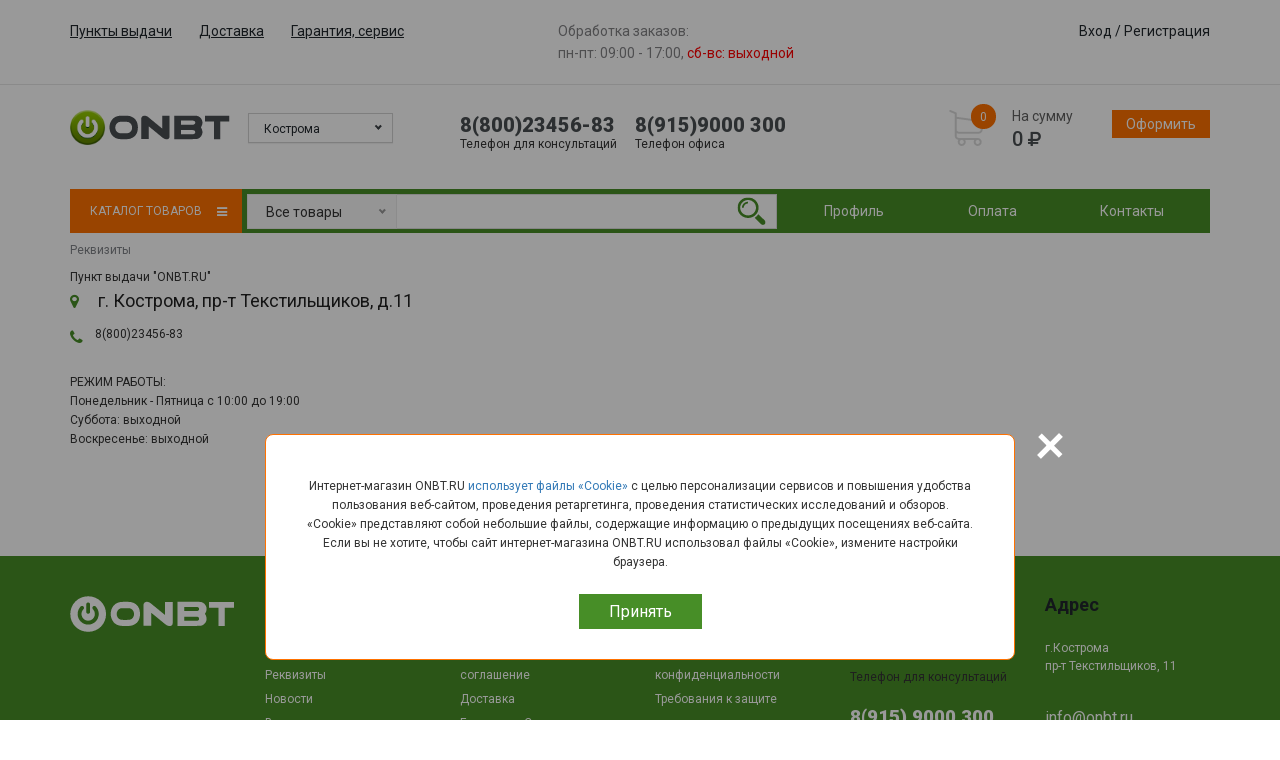

--- FILE ---
content_type: text/html; charset=UTF-8
request_url: https://onbt.ru/rekvizity/
body_size: 23245
content:
<!DOCTYPE html>
<html class="no-js" lang="ru">
<head>
	<title>Реквизиты интернет-магазина крупнобытовой техники и электроники ONBT.RU</title>
	<meta http-equiv="X-UA-Compatible" content="IE=edge">
	<meta name="viewport" content="width=device-width, initial-scale=1, maximum-scale=1">
	<meta property="og:image" content="path/to/image.jpg">
	<meta name="format-detection" content="telephone=no">
	<meta name="yandex-verification" content="75505289ed341671" />
	<meta name="yandex-verification" content="6b5ac445ba2f20a6" />
	<link rel="shortcut icon" href="/img/favicon/favicon.svg" type="image/x-icon">
	<link rel="apple-touch-icon" href="/img/favicon/apple-touch-icon.png">
	<link rel="apple-touch-icon" sizes="72x72" href="/img/favicon/apple-touch-icon-72x72.png">
	<link rel="apple-touch-icon" sizes="114x114" href="/img/favicon/apple-touch-icon-114x114.png">
	<link href="https://fonts.googleapis.com/css?family=Roboto:300,400,500,700,900&amp;subset=cyrillic" rel="stylesheet">
	<style>html{font-family:sans-serif;-ms-text-size-adjust:100%;-webkit-text-size-adjust:100%}body{margin:0}article,aside,details,figcaption,figure,footer,header,hgroup,main,menu,nav,section,summary{display:block}audio,canvas,progress,video{display:inline-block;vertical-align:baseline}audio:not([controls]){display:none;height:0}[hidden],template{display:none}a{background-color:transparent}a:active,a:hover{outline:0}abbr[title]{border-bottom:1px dotted}b,strong{font-weight:bold}dfn{font-style:italic}h1{font-size:2em;margin:0.67em 0}mark{background:#ff0;color:#000}small{font-size:80%}sub,sup{font-size:75%;line-height:0;position:relative;vertical-align:baseline}sup{top:-0.5em}sub{bottom:-0.25em}img{border:0}svg:not(:root){overflow:hidden}figure{margin:1em 40px}hr{-moz-box-sizing:content-box;-webkit-box-sizing:content-box;box-sizing:content-box;height:0}pre{overflow:auto}code,kbd,pre,samp{font-family:monospace, monospace;font-size:1em}button,input,optgroup,select,textarea{color:inherit;font:inherit;margin:0}button{overflow:visible}button,select{text-transform:none}button,html input[type="button"],input[type="reset"],input[type="submit"]{-webkit-appearance:button;cursor:pointer}button[disabled],html input[disabled]{cursor:default}button::-moz-focus-inner,input::-moz-focus-inner{border:0;padding:0}input{line-height:normal}input[type="checkbox"],input[type="radio"]{-webkit-box-sizing:border-box;-moz-box-sizing:border-box;box-sizing:border-box;padding:0}input[type="number"]::-webkit-inner-spin-button,input[type="number"]::-webkit-outer-spin-button{height:auto}input[type="search"]{-webkit-appearance:textfield;-moz-box-sizing:content-box;-webkit-box-sizing:content-box;box-sizing:content-box}input[type="search"]::-webkit-search-cancel-button,input[type="search"]::-webkit-search-decoration{-webkit-appearance:none}fieldset{border:1px solid #c0c0c0;margin:0 2px;padding:0.35em 0.625em 0.75em}legend{border:0;padding:0}textarea{overflow:auto}optgroup{font-weight:bold}table{border-collapse:collapse;border-spacing:0}td,th{padding:0}*{-webkit-box-sizing:border-box;-moz-box-sizing:border-box;box-sizing:border-box}*:before,*:after{-webkit-box-sizing:border-box;-moz-box-sizing:border-box;box-sizing:border-box}html{font-size:10px;-webkit-tap-highlight-color:rgba(0,0,0,0)}body{font-family:"Helvetica Neue",Helvetica,Arial,sans-serif;font-size:14px;line-height:1.42857143;color:#333;background-color:#fff}input,button,select,textarea{font-family:inherit;font-size:inherit;line-height:inherit}a{color:#337ab7;text-decoration:none}a:hover,a:focus{color:#23527c;text-decoration:underline}a:focus{outline:thin dotted;outline:5px auto -webkit-focus-ring-color;outline-offset:-2px}figure{margin:0}img{vertical-align:middle}.img-responsive{display:block;max-width:100%;height:auto}.img-rounded{border-radius:6px}.img-thumbnail{padding:4px;line-height:1.42857143;background-color:#fff;border:1px solid #ddd;border-radius:4px;-webkit-transition:all .2s ease-in-out;-o-transition:all .2s ease-in-out;transition:all .2s ease-in-out;display:inline-block;max-width:100%;height:auto}.img-circle{border-radius:50%}hr{margin-top:20px;margin-bottom:20px;border:0;border-top:1px solid #eee}.sr-only{position:absolute;width:1px;height:1px;margin:-1px;padding:0;overflow:hidden;clip:rect(0, 0, 0, 0);border:0}.sr-only-focusable:active,.sr-only-focusable:focus{position:static;width:auto;height:auto;margin:0;overflow:visible;clip:auto}[role="button"]{cursor:pointer}.container{margin-right:auto;margin-left:auto;padding-left:15px;padding-right:15px}@media (min-width:768px){.container{width:750px}}@media (min-width:992px){.container{width:970px}}@media (min-width:1200px){.container{width:1170px}}.container-fluid{margin-right:auto;margin-left:auto;padding-left:15px;padding-right:15px}.row{margin-left:-15px;margin-right:-15px}.col-xs-1, .col-sm-1, .col-md-1, .col-lg-1, .col-xs-2, .col-sm-2, .col-md-2, .col-lg-2, .col-xs-3, .col-sm-3, .col-md-3, .col-lg-3, .col-xs-4, .col-sm-4, .col-md-4, .col-lg-4, .col-xs-5, .col-sm-5, .col-md-5, .col-lg-5, .col-xs-6, .col-sm-6, .col-md-6, .col-lg-6, .col-xs-7, .col-sm-7, .col-md-7, .col-lg-7, .col-xs-8, .col-sm-8, .col-md-8, .col-lg-8, .col-xs-9, .col-sm-9, .col-md-9, .col-lg-9, .col-xs-10, .col-sm-10, .col-md-10, .col-lg-10, .col-xs-11, .col-sm-11, .col-md-11, .col-lg-11, .col-xs-12, .col-sm-12, .col-md-12, .col-lg-12{position:relative;min-height:1px;padding-left:15px;padding-right:15px}.col-xs-1, .col-xs-2, .col-xs-3, .col-xs-4, .col-xs-5, .col-xs-6, .col-xs-7, .col-xs-8, .col-xs-9, .col-xs-10, .col-xs-11, .col-xs-12{float:left}.col-xs-12{width:100%}.col-xs-11{width:91.66666667%}.col-xs-10{width:83.33333333%}.col-xs-9{width:75%}.col-xs-8{width:66.66666667%}.col-xs-7{width:58.33333333%}.col-xs-6{width:50%}.col-xs-5{width:41.66666667%}.col-xs-4{width:33.33333333%}.col-xs-3{width:25%}.col-xs-2{width:16.66666667%}.col-xs-1{width:8.33333333%}.col-xs-pull-12{right:100%}.col-xs-pull-11{right:91.66666667%}.col-xs-pull-10{right:83.33333333%}.col-xs-pull-9{right:75%}.col-xs-pull-8{right:66.66666667%}.col-xs-pull-7{right:58.33333333%}.col-xs-pull-6{right:50%}.col-xs-pull-5{right:41.66666667%}.col-xs-pull-4{right:33.33333333%}.col-xs-pull-3{right:25%}.col-xs-pull-2{right:16.66666667%}.col-xs-pull-1{right:8.33333333%}.col-xs-pull-0{right:auto}.col-xs-push-12{left:100%}.col-xs-push-11{left:91.66666667%}.col-xs-push-10{left:83.33333333%}.col-xs-push-9{left:75%}.col-xs-push-8{left:66.66666667%}.col-xs-push-7{left:58.33333333%}.col-xs-push-6{left:50%}.col-xs-push-5{left:41.66666667%}.col-xs-push-4{left:33.33333333%}.col-xs-push-3{left:25%}.col-xs-push-2{left:16.66666667%}.col-xs-push-1{left:8.33333333%}.col-xs-push-0{left:auto}.col-xs-offset-12{margin-left:100%}.col-xs-offset-11{margin-left:91.66666667%}.col-xs-offset-10{margin-left:83.33333333%}.col-xs-offset-9{margin-left:75%}.col-xs-offset-8{margin-left:66.66666667%}.col-xs-offset-7{margin-left:58.33333333%}.col-xs-offset-6{margin-left:50%}.col-xs-offset-5{margin-left:41.66666667%}.col-xs-offset-4{margin-left:33.33333333%}.col-xs-offset-3{margin-left:25%}.col-xs-offset-2{margin-left:16.66666667%}.col-xs-offset-1{margin-left:8.33333333%}.col-xs-offset-0{margin-left:0}@media (min-width:768px){.col-sm-1, .col-sm-2, .col-sm-3, .col-sm-4, .col-sm-5, .col-sm-6, .col-sm-7, .col-sm-8, .col-sm-9, .col-sm-10, .col-sm-11, .col-sm-12{float:left}.col-sm-12{width:100%}.col-sm-11{width:91.66666667%}.col-sm-10{width:83.33333333%}.col-sm-9{width:75%}.col-sm-8{width:66.66666667%}.col-sm-7{width:58.33333333%}.col-sm-6{width:50%}.col-sm-5{width:41.66666667%}.col-sm-4{width:33.33333333%}.col-sm-3{width:25%}.col-sm-2{width:16.66666667%}.col-sm-1{width:8.33333333%}.col-sm-pull-12{right:100%}.col-sm-pull-11{right:91.66666667%}.col-sm-pull-10{right:83.33333333%}.col-sm-pull-9{right:75%}.col-sm-pull-8{right:66.66666667%}.col-sm-pull-7{right:58.33333333%}.col-sm-pull-6{right:50%}.col-sm-pull-5{right:41.66666667%}.col-sm-pull-4{right:33.33333333%}.col-sm-pull-3{right:25%}.col-sm-pull-2{right:16.66666667%}.col-sm-pull-1{right:8.33333333%}.col-sm-pull-0{right:auto}.col-sm-push-12{left:100%}.col-sm-push-11{left:91.66666667%}.col-sm-push-10{left:83.33333333%}.col-sm-push-9{left:75%}.col-sm-push-8{left:66.66666667%}.col-sm-push-7{left:58.33333333%}.col-sm-push-6{left:50%}.col-sm-push-5{left:41.66666667%}.col-sm-push-4{left:33.33333333%}.col-sm-push-3{left:25%}.col-sm-push-2{left:16.66666667%}.col-sm-push-1{left:8.33333333%}.col-sm-push-0{left:auto}.col-sm-offset-12{margin-left:100%}.col-sm-offset-11{margin-left:91.66666667%}.col-sm-offset-10{margin-left:83.33333333%}.col-sm-offset-9{margin-left:75%}.col-sm-offset-8{margin-left:66.66666667%}.col-sm-offset-7{margin-left:58.33333333%}.col-sm-offset-6{margin-left:50%}.col-sm-offset-5{margin-left:41.66666667%}.col-sm-offset-4{margin-left:33.33333333%}.col-sm-offset-3{margin-left:25%}.col-sm-offset-2{margin-left:16.66666667%}.col-sm-offset-1{margin-left:8.33333333%}.col-sm-offset-0{margin-left:0}}@media (min-width:992px){.col-md-1, .col-md-2, .col-md-3, .col-md-4, .col-md-5, .col-md-6, .col-md-7, .col-md-8, .col-md-9, .col-md-10, .col-md-11, .col-md-12{float:left}.col-md-12{width:100%}.col-md-11{width:91.66666667%}.col-md-10{width:83.33333333%}.col-md-9{width:75%}.col-md-8{width:66.66666667%}.col-md-7{width:58.33333333%}.col-md-6{width:50%}.col-md-5{width:41.66666667%}.col-md-4{width:33.33333333%}.col-md-3{width:25%}.col-md-2{width:16.66666667%}.col-md-1{width:8.33333333%}.col-md-pull-12{right:100%}.col-md-pull-11{right:91.66666667%}.col-md-pull-10{right:83.33333333%}.col-md-pull-9{right:75%}.col-md-pull-8{right:66.66666667%}.col-md-pull-7{right:58.33333333%}.col-md-pull-6{right:50%}.col-md-pull-5{right:41.66666667%}.col-md-pull-4{right:33.33333333%}.col-md-pull-3{right:25%}.col-md-pull-2{right:16.66666667%}.col-md-pull-1{right:8.33333333%}.col-md-pull-0{right:auto}.col-md-push-12{left:100%}.col-md-push-11{left:91.66666667%}.col-md-push-10{left:83.33333333%}.col-md-push-9{left:75%}.col-md-push-8{left:66.66666667%}.col-md-push-7{left:58.33333333%}.col-md-push-6{left:50%}.col-md-push-5{left:41.66666667%}.col-md-push-4{left:33.33333333%}.col-md-push-3{left:25%}.col-md-push-2{left:16.66666667%}.col-md-push-1{left:8.33333333%}.col-md-push-0{left:auto}.col-md-offset-12{margin-left:100%}.col-md-offset-11{margin-left:91.66666667%}.col-md-offset-10{margin-left:83.33333333%}.col-md-offset-9{margin-left:75%}.col-md-offset-8{margin-left:66.66666667%}.col-md-offset-7{margin-left:58.33333333%}.col-md-offset-6{margin-left:50%}.col-md-offset-5{margin-left:41.66666667%}.col-md-offset-4{margin-left:33.33333333%}.col-md-offset-3{margin-left:25%}.col-md-offset-2{margin-left:16.66666667%}.col-md-offset-1{margin-left:8.33333333%}.col-md-offset-0{margin-left:0}}@media (min-width:1200px){.col-lg-1, .col-lg-2, .col-lg-3, .col-lg-4, .col-lg-5, .col-lg-6, .col-lg-7, .col-lg-8, .col-lg-9, .col-lg-10, .col-lg-11, .col-lg-12{float:left}.col-lg-12{width:100%}.col-lg-11{width:91.66666667%}.col-lg-10{width:83.33333333%}.col-lg-9{width:75%}.col-lg-8{width:66.66666667%}.col-lg-7{width:58.33333333%}.col-lg-6{width:50%}.col-lg-5{width:41.66666667%}.col-lg-4{width:33.33333333%}.col-lg-3{width:25%}.col-lg-2{width:16.66666667%}.col-lg-1{width:8.33333333%}.col-lg-pull-12{right:100%}.col-lg-pull-11{right:91.66666667%}.col-lg-pull-10{right:83.33333333%}.col-lg-pull-9{right:75%}.col-lg-pull-8{right:66.66666667%}.col-lg-pull-7{right:58.33333333%}.col-lg-pull-6{right:50%}.col-lg-pull-5{right:41.66666667%}.col-lg-pull-4{right:33.33333333%}.col-lg-pull-3{right:25%}.col-lg-pull-2{right:16.66666667%}.col-lg-pull-1{right:8.33333333%}.col-lg-pull-0{right:auto}.col-lg-push-12{left:100%}.col-lg-push-11{left:91.66666667%}.col-lg-push-10{left:83.33333333%}.col-lg-push-9{left:75%}.col-lg-push-8{left:66.66666667%}.col-lg-push-7{left:58.33333333%}.col-lg-push-6{left:50%}.col-lg-push-5{left:41.66666667%}.col-lg-push-4{left:33.33333333%}.col-lg-push-3{left:25%}.col-lg-push-2{left:16.66666667%}.col-lg-push-1{left:8.33333333%}.col-lg-push-0{left:auto}.col-lg-offset-12{margin-left:100%}.col-lg-offset-11{margin-left:91.66666667%}.col-lg-offset-10{margin-left:83.33333333%}.col-lg-offset-9{margin-left:75%}.col-lg-offset-8{margin-left:66.66666667%}.col-lg-offset-7{margin-left:58.33333333%}.col-lg-offset-6{margin-left:50%}.col-lg-offset-5{margin-left:41.66666667%}.col-lg-offset-4{margin-left:33.33333333%}.col-lg-offset-3{margin-left:25%}.col-lg-offset-2{margin-left:16.66666667%}.col-lg-offset-1{margin-left:8.33333333%}.col-lg-offset-0{margin-left:0}}.clearfix:before,.clearfix:after,.container:before,.container:after,.container-fluid:before,.container-fluid:after,.row:before,.row:after{content:" ";display:table}.clearfix:after,.container:after,.container-fluid:after,.row:after{clear:both}.center-block{display:block;margin-left:auto;margin-right:auto}.pull-right{float:right !important}.pull-left{float:left !important}.hide{display:none !important}.show{display:block !important}.invisible{visibility:hidden}.text-hide{font:0/0 a;color:transparent;text-shadow:none;background-color:transparent;border:0}.hidden{display:none !important}.affix{position:fixed}@-ms-viewport{width:device-width}.visible-xs,.visible-sm,.visible-md,.visible-lg{display:none !important}.visible-xs-block,.visible-xs-inline,.visible-xs-inline-block,.visible-sm-block,.visible-sm-inline,.visible-sm-inline-block,.visible-md-block,.visible-md-inline,.visible-md-inline-block,.visible-lg-block,.visible-lg-inline,.visible-lg-inline-block{display:none !important}@media (max-width:767px){.visible-xs{display:block !important}table.visible-xs{display:table}tr.visible-xs{display:table-row !important}th.visible-xs,td.visible-xs{display:table-cell !important}}@media (max-width:767px){.visible-xs-block{display:block !important}}@media (max-width:767px){.visible-xs-inline{display:inline !important}}@media (max-width:767px){.visible-xs-inline-block{display:inline-block !important}}@media (min-width:768px) and (max-width:991px){.visible-sm{display:block !important}table.visible-sm{display:table}tr.visible-sm{display:table-row !important}th.visible-sm,td.visible-sm{display:table-cell !important}}@media (min-width:768px) and (max-width:991px){.visible-sm-block{display:block !important}}@media (min-width:768px) and (max-width:991px){.visible-sm-inline{display:inline !important}}@media (min-width:768px) and (max-width:991px){.visible-sm-inline-block{display:inline-block !important}}@media (min-width:992px) and (max-width:1199px){.visible-md{display:block !important}table.visible-md{display:table}tr.visible-md{display:table-row !important}th.visible-md,td.visible-md{display:table-cell !important}}@media (min-width:992px) and (max-width:1199px){.visible-md-block{display:block !important}}@media (min-width:992px) and (max-width:1199px){.visible-md-inline{display:inline !important}}@media (min-width:992px) and (max-width:1199px){.visible-md-inline-block{display:inline-block !important}}@media (min-width:1200px){.visible-lg{display:block !important}table.visible-lg{display:table}tr.visible-lg{display:table-row !important}th.visible-lg,td.visible-lg{display:table-cell !important}}@media (min-width:1200px){.visible-lg-block{display:block !important}}@media (min-width:1200px){.visible-lg-inline{display:inline !important}}@media (min-width:1200px){.visible-lg-inline-block{display:inline-block !important}}@media (max-width:767px){.hidden-xs{display:none !important}}@media (min-width:768px) and (max-width:991px){.hidden-sm{display:none !important}}@media (min-width:992px) and (max-width:1199px){.hidden-md{display:none !important}}@media (min-width:1200px){.hidden-lg{display:none !important}}.visible-print{display:none !important}@media print{.visible-print{display:block !important}table.visible-print{display:table}tr.visible-print{display:table-row !important}th.visible-print,td.visible-print{display:table-cell !important}}.visible-print-block{display:none !important}@media print{.visible-print-block{display:block !important}}.visible-print-inline{display:none !important}@media print{.visible-print-inline{display:inline !important}}.visible-print-inline-block{display:none !important}@media print{.visible-print-inline-block{display:inline-block !important}}@media print{.hidden-print{display:none !important}}</style>	<meta http-equiv="Content-Type" content="text/html; charset=UTF-8" />
<link href="/bitrix/js/ui/design-tokens/dist/ui.design-tokens.css?175630264224720" type="text/css"  rel="stylesheet" />
<link href="/bitrix/js/socialservices/css/ss.css?17563026345185" type="text/css"  rel="stylesheet" />
<link href="/local/templates/main/js/jquery.fancybox.min.css?175630258510424" type="text/css"  data-template-style="true"  rel="stylesheet" />
<link href="/local/templates/main/css/jquery.datepick.css?17563025854421" type="text/css"  data-template-style="true"  rel="stylesheet" />
<link href="/local/templates/main/css/header.min.css?17563025854711" type="text/css"  data-template-style="true"  rel="stylesheet" />
<link href="/local/templates/main/css/jqueryui.min.css?175630258540926" type="text/css"  data-template-style="true"  rel="stylesheet" />
<link href="/local/templates/main/css/fonts.min.css?17563025852273" type="text/css"  data-template-style="true"  rel="stylesheet" />
<link href="/local/templates/main/css/main.min.css?1756302585254999" type="text/css"  data-template-style="true"  rel="stylesheet" />
<link href="/local/templates/main/components/teamprofi/empty/cities-popup/style.css?17563025851052" type="text/css"  data-template-style="true"  rel="stylesheet" />
<link href="/local/templates/main/components/bitrix/system.auth.form/pop_up/style.css?1756302586443" type="text/css"  data-template-style="true"  rel="stylesheet" />
<link href="/bitrix/panel/main/popup.css?175630258822696" type="text/css"  data-template-style="true"  rel="stylesheet" />
<link href="/local/templates/main/components/bitrix/main.register/pop_up/style.css?1756302585463" type="text/css"  data-template-style="true"  rel="stylesheet" />
<link href="/local/templates/main/components/bitrix/sale.basket.basket.line/in_head/style.css?17563025864229" type="text/css"  data-template-style="true"  rel="stylesheet" />
<link href="/local/templates/main/components/bitrix/menu/main_menu/style.css?1756302585283" type="text/css"  data-template-style="true"  rel="stylesheet" />
<link href="/local/templates/main/components/bitrix/catalog.section.list/menu-list/style.css?17563025861171" type="text/css"  data-template-style="true"  rel="stylesheet" />
<link href="/local/templates/main/components/bitrix/breadcrumb/template1/style.css?1756302586585" type="text/css"  data-template-style="true"  rel="stylesheet" />
<link href="/local/templates/main/components/bitrix/menu/footer/style.css?1756302585581" type="text/css"  data-template-style="true"  rel="stylesheet" />
<link href="/local/templates/main/components/teamprofi/empty/fast-order/style.css?17563025851546" type="text/css"  data-template-style="true"  rel="stylesheet" />
<link href="/local/components/teamprofi/empty/templates/alert-privacy/style.css?175630258542" type="text/css"  data-template-style="true"  rel="stylesheet" />
<link href="/local/templates/main/template_styles.css?17563025857769" type="text/css"  data-template-style="true"  rel="stylesheet" />
<script type="text/javascript">if(!window.BX)window.BX={};if(!window.BX.message)window.BX.message=function(mess){if(typeof mess==='object'){for(let i in mess) {BX.message[i]=mess[i];} return true;}};</script>
<script type="text/javascript">(window.BX||top.BX).message({'JS_CORE_LOADING':'Загрузка...','JS_CORE_NO_DATA':'- Нет данных -','JS_CORE_WINDOW_CLOSE':'Закрыть','JS_CORE_WINDOW_EXPAND':'Развернуть','JS_CORE_WINDOW_NARROW':'Свернуть в окно','JS_CORE_WINDOW_SAVE':'Сохранить','JS_CORE_WINDOW_CANCEL':'Отменить','JS_CORE_WINDOW_CONTINUE':'Продолжить','JS_CORE_H':'ч','JS_CORE_M':'м','JS_CORE_S':'с','JSADM_AI_HIDE_EXTRA':'Скрыть лишние','JSADM_AI_ALL_NOTIF':'Показать все','JSADM_AUTH_REQ':'Требуется авторизация!','JS_CORE_WINDOW_AUTH':'Войти','JS_CORE_IMAGE_FULL':'Полный размер'});</script>

<script type="text/javascript" src="/bitrix/js/main/core/core.js?1756302636487984"></script>

<script>BX.setJSList(['/bitrix/js/main/core/core_ajax.js','/bitrix/js/main/core/core_promise.js','/bitrix/js/main/polyfill/promise/js/promise.js','/bitrix/js/main/loadext/loadext.js','/bitrix/js/main/loadext/extension.js','/bitrix/js/main/polyfill/promise/js/promise.js','/bitrix/js/main/polyfill/find/js/find.js','/bitrix/js/main/polyfill/includes/js/includes.js','/bitrix/js/main/polyfill/matches/js/matches.js','/bitrix/js/ui/polyfill/closest/js/closest.js','/bitrix/js/main/polyfill/fill/main.polyfill.fill.js','/bitrix/js/main/polyfill/find/js/find.js','/bitrix/js/main/polyfill/matches/js/matches.js','/bitrix/js/main/polyfill/core/dist/polyfill.bundle.js','/bitrix/js/main/core/core.js','/bitrix/js/main/polyfill/intersectionobserver/js/intersectionobserver.js','/bitrix/js/main/lazyload/dist/lazyload.bundle.js','/bitrix/js/main/polyfill/core/dist/polyfill.bundle.js','/bitrix/js/main/parambag/dist/parambag.bundle.js']);
</script>
<script type="text/javascript">(window.BX||top.BX).message({'pull_server_enabled':'N','pull_config_timestamp':'0','pull_guest_mode':'N','pull_guest_user_id':'0'});(window.BX||top.BX).message({'PULL_OLD_REVISION':'Для продолжения корректной работы с сайтом необходимо перезагрузить страницу.'});</script>
<script type="text/javascript">(window.BX||top.BX).message({'JS_CORE_LOADING':'Загрузка...','JS_CORE_NO_DATA':'- Нет данных -','JS_CORE_WINDOW_CLOSE':'Закрыть','JS_CORE_WINDOW_EXPAND':'Развернуть','JS_CORE_WINDOW_NARROW':'Свернуть в окно','JS_CORE_WINDOW_SAVE':'Сохранить','JS_CORE_WINDOW_CANCEL':'Отменить','JS_CORE_WINDOW_CONTINUE':'Продолжить','JS_CORE_H':'ч','JS_CORE_M':'м','JS_CORE_S':'с','JSADM_AI_HIDE_EXTRA':'Скрыть лишние','JSADM_AI_ALL_NOTIF':'Показать все','JSADM_AUTH_REQ':'Требуется авторизация!','JS_CORE_WINDOW_AUTH':'Войти','JS_CORE_IMAGE_FULL':'Полный размер'});</script>
<script type="text/javascript">(window.BX||top.BX).message({'LANGUAGE_ID':'ru','FORMAT_DATE':'DD.MM.YYYY','FORMAT_DATETIME':'DD.MM.YYYY HH:MI:SS','COOKIE_PREFIX':'BITRIX_SM_ONBT','SERVER_TZ_OFFSET':'10800','UTF_MODE':'Y','SITE_ID':'s1','SITE_DIR':'/','USER_ID':'','SERVER_TIME':'1769269428','USER_TZ_OFFSET':'0','USER_TZ_AUTO':'Y','bitrix_sessid':'fa8928d8a556fc537edb1eaba9ed0649'});</script>


<script type="text/javascript" src="/bitrix/js/main/core/core_fx.js?175630263616888"></script>
<script type="text/javascript" src="/bitrix/js/pull/protobuf/protobuf.js?1756302640274055"></script>
<script type="text/javascript" src="/bitrix/js/pull/protobuf/model.js?175630264070928"></script>
<script type="text/javascript" src="/bitrix/js/rest/client/rest.client.js?175630264017414"></script>
<script type="text/javascript" src="/bitrix/js/pull/client/pull.client.js?175630264081036"></script>
<script type="text/javascript" src="/bitrix/js/main/pageobject/pageobject.js?1756302637864"></script>
<script type="text/javascript" src="/bitrix/js/main/core/core_window.js?175630263698768"></script>
<script type="text/javascript" src="/bitrix/js/socialservices/ss.js?17563026341419"></script>
<script type="text/javascript" src="/bitrix/js/logictim.balls/basket.js?17563026413130"></script>
<script type="text/javascript" src="/bitrix/js/yandex.metrika/script.js?17563026366591"></script>
<script type="text/javascript">
					(function () {
						"use strict";

						var counter = function ()
						{
							var cookie = (function (name) {
								var parts = ("; " + document.cookie).split("; " + name + "=");
								if (parts.length == 2) {
									try {return JSON.parse(decodeURIComponent(parts.pop().split(";").shift()));}
									catch (e) {}
								}
							})("BITRIX_CONVERSION_CONTEXT_s1");

							if (cookie && cookie.EXPIRE >= BX.message("SERVER_TIME"))
								return;

							var request = new XMLHttpRequest();
							request.open("POST", "/bitrix/tools/conversion/ajax_counter.php", true);
							request.setRequestHeader("Content-type", "application/x-www-form-urlencoded");
							request.send(
								"SITE_ID="+encodeURIComponent("s1")+
								"&sessid="+encodeURIComponent(BX.bitrix_sessid())+
								"&HTTP_REFERER="+encodeURIComponent(document.referrer)
							);
						};

						if (window.frameRequestStart === true)
							BX.addCustomEvent("onFrameDataReceived", counter);
						else
							BX.ready(counter);
					})();
				</script>
            <!-- Yandex.Metrika counter -->
            <script type="text/javascript">
                (function (m, e, t, r, i, k, a) {
                    m[i] = m[i] || function () {
                        (m[i].a = m[i].a || []).push(arguments)
                    };
                    m[i].l = 1 * new Date();
                    k = e.createElement(t), a = e.getElementsByTagName(t)[0], k.async = 1, k.src = r, a.parentNode.insertBefore(k, a)
                })
                (window, document, "script", "https://mc.yandex.ru/metrika/tag.js", "ym");

                ym("47052717", "init", {
                    clickmap: true,
                    trackLinks: true,
                    accurateTrackBounce: true,
                    webvisor: true,
                    ecommerce: "dataLayer",
                    params: {
                        __ym: {
                            "ymCmsPlugin": {
                                "cms": "1c-bitrix",
                                "cmsVersion": "22.500",
                                "pluginVersion": "1.0.7",
                                'ymCmsRip': 1798923656                            }
                        }
                    }
                });

                document.addEventListener("DOMContentLoaded", function() {
                                    });

            </script>
            <!-- /Yandex.Metrika counter -->
                    <script type="text/javascript">
            window.counters = ["47052717"];
        </script>
        
<script>window.dataLayer = window.dataLayer || [];</script>



<script type="text/javascript" src="/local/templates/main/libs/jquery/jquery-1.11.2.min.js?175630258595931"></script>
<script type="text/javascript" src="/local/templates/main/js/jquery-plus-ui.min.js?1756302585111369"></script>
<script type="text/javascript" src="/local/templates/main/js/jquery-ui-slider-pips.min.js?17563025856645"></script>
<script type="text/javascript" src="/local/templates/main/js/libs.js?175630258571691"></script>
<script type="text/javascript" src="/local/templates/main/js/jquery.fancybox.min.js?175630258545500"></script>
<script type="text/javascript" src="/local/templates/main/js/datapiker/jquery.plugin.min.js?17563025853400"></script>
<script type="text/javascript" src="/local/templates/main/js/datapiker/jquery.datepick.js?1756302585101751"></script>
<script type="text/javascript" src="/local/templates/main/js/datapiker/jquery.datepick-ru.js?17563025851569"></script>
<script type="text/javascript" src="/local/templates/main/js/jquery.mask.min.js?17563025857448"></script>
<script type="text/javascript" src="/local/templates/main/js/common.js?17563025859508"></script>
<script type="text/javascript" src="/local/templates/main/js/jquery.cookie.js?17563025854341"></script>
<script type="text/javascript" src="/local/templates/main/js/bonus.js?17563025851859"></script>
<script type="text/javascript" src="/local/templates/main/components/teamprofi/empty/cities-popup/script.js?1756302585255"></script>
<script type="text/javascript" src="/local/templates/main/components/bitrix/main.register/pop_up/script.js?1756302585806"></script>
<script type="text/javascript" src="/local/templates/main/components/bitrix/sale.basket.basket.line/in_head/script.js?17563025865292"></script>
<script type="text/javascript" src="/local/templates/main/components/bitrix/catalog.section.list/menu-list/script.js?1756302586882"></script>
<script type="text/javascript" src="/local/components/teamprofi/empty/templates/alert-privacy/script.js?1756302585525"></script>
<script type="text/javascript">var _ba = _ba || []; _ba.push(["aid", "3356f17fb151e63834c737462f1ba958"]); _ba.push(["host", "onbt.ru"]); (function() {var ba = document.createElement("script"); ba.type = "text/javascript"; ba.async = true;ba.src = (document.location.protocol == "https:" ? "https://" : "http://") + "bitrix.info/ba.js";var s = document.getElementsByTagName("script")[0];s.parentNode.insertBefore(ba, s);})();</script>


</head>
<body><div class="popup js-wr-cities hidden">
	<div class="overlay overlay--lock"></div>
	<div class="popup-block">
		<div class="container">
			<div class="row">
				<div class="col-lg-4 col-lg-offset-4 col-sm-6 col-sm-offset-3 col-xs-12">
					<div class="popup-body popup-body--custom">
						<div class="popup-title">
							<div class="popup-title__text">Выберите ваш город</div>
							<div class="popup-title__desc">От выбранного города зависят цены, наличие товара и способы доставки.</div>
						</div>
						<div class="cities-list"><div class="cities-list__item" style="width: 2px;">
									<a class="js-city-select" href="#" data-city="30832">Кострома</a><div class="cities-sublist"><div class="cities-sublist__item">
													<a class="js-city-select" href="#" data-city="30838">Нерехта</a>
												</div><div class="cities-sublist__item">
													<a class="js-city-select" href="#" data-city="30836">Сусанино</a>
												</div><div class="cities-sublist__item">
													<a class="js-city-select" href="#" data-city="30839">Шунга</a>
												</div></div></div><div class="cities-list__item" style="width: 2px;">
									<a class="js-city-select" href="#" data-city="30841">Приволжск</a></div></div>
					</div>
				</div>
			</div>
		</div>
	</div>
</div><div class="popup avtorazation" style="display:none;">
	<div class="overlay"></div>
	<div class="popup-block">
		<div class="container">
			<div class="row">
				<div class="col-md-4 col-md-offset-4 col-sm-8 col-sm-offset-2 col-xs-12">
					<div class="login-popup popup-body">
						<div class="close">+</div>
						<div class="title">Вход</div>
<div class="bx-system-auth-form">
				<form name="system_auth_form6zOYVN" method="post" target="_top" action="/rekvizity/?login=yes">
							<input type="hidden" name="backurl" value="/rekvizity/" />
									<input type="hidden" name="AUTH_FORM" value="Y" />
			<input type="hidden" name="TYPE" value="AUTH" />
			<div class="row">
				<div class="col-sm-12">
					<input type="text" name="USER_LOGIN" placeholder="Введите логин*">
					<script>
						BX.ready(function() {
							var loginCookie = BX.getCookie("BITRIX_SM_ONBT_LOGIN");
							if (loginCookie)
							{
								var form = document.forms["system_auth_form6zOYVN"];
								var loginInput = form.elements["USER_LOGIN"];
								loginInput.value = loginCookie;
							}
						});
					</script>
				</div>
			</div>
			<div class="row">
				<div class="col-sm-12">
					<input type="password"  name="USER_PASSWORD" placeholder="Введите пароль*" autocomplete="off">
											<span class="bx-auth-secure" id="bx_auth_secure6zOYVN" title="Перед отправкой формы авторизации пароль будет зашифрован в браузере. Это позволит избежать передачи пароля в открытом виде." style="display:none">
							<div class="bx-auth-secure-icon"></div>
						</span>
						<noscript>
						<span class="bx-auth-secure" title="Пароль будет отправлен в открытом виде. Включите JavaScript в браузере, чтобы зашифровать пароль перед отправкой.">
							<div class="bx-auth-secure-icon bx-auth-secure-unlock"></div>
						</span>
						</noscript>
						<script type="text/javascript">
							//document.getElementById('bx_auth_secure6zOYVN').style.display = 'inline-block';
						</script>
									</div>
				<div class="col-sm-12">
					<a href="/auth/?forgot_password=yes&amp;backurl=%2Frekvizity%2F">Забыли пароль?</a>
				</div>
			</div>



							<div class="row">
					<div class="col-md-12">
						<div class="social-block">
							<div class="name">Авторизоваться через соц сеть:</div>
							<ul class="social">
								<li><a href="" class="tw"></a></li>
								<li><a href="" class="fb"></a></li>
								<li><a href="" class="vk"></a></li>
								<li><a href="" class="gp"></a></li>
							</ul>
						</div>
					</div>
				</div>
									<div class="row">
				<div class="col-md-12">
					<div class="btn-wrap">
						<button type="submit" type="submit">Вход</button>
					</div>
				</div>
			</div>
		</form>
					<div style="display:none">
<div id="bx_auth_float" class="bx-auth-float">

<div class="bx-auth">
	<form method="post" name="bx_auth_servicesform" target="_top" action="/rekvizity/?login=yes">
					<div class="bx-auth-title">Войти как пользователь</div>
			<div class="bx-auth-note">Вы можете войти на сайт, если вы зарегистрированы на одном из этих сервисов:</div>
							<div class="bx-auth-services">
									<div><a href="javascript:void(0)" onclick="BxShowAuthService('Bitrix24Net', 'form')" id="bx_auth_href_formBitrix24Net"><i class="bx-ss-icon bitrix24"></i><b>Битрикс24</b></a></div>
									<div><a href="javascript:void(0)" onclick="BxShowAuthService('VKontakte', 'form')" id="bx_auth_href_formVKontakte"><i class="bx-ss-icon vkontakte"></i><b>ВКонтакте</b></a></div>
							</div>
							<div class="bx-auth-line"></div>
				<div class="bx-auth-service-form" id="bx_auth_servform" style="display:none">
												<div id="bx_auth_serv_formBitrix24Net" style="display:none"><a href="javascript:void(0)" onclick="BX.util.popup('https://www.bitrix24.net/oauth/authorize/?user_lang=ru&amp;client_id=ext.5b211fa66826d1.16009148&amp;redirect_uri=https%3A%2F%2Fonbt.ru%2Frekvizity%2F%3Fauth_service_id%3DBitrix24Net&amp;scope=auth&amp;response_type=code&amp;mode=popup&amp;state=site_id%3Ds1%26backurl%3D%252Frekvizity%252F%253Fcheck_key%253De4babf25906c38cdc4eca96b77e46c05%26mode%3Dpopup', 800, 600)" class="bx-ss-button bitrix24net-button bitrix24net-button-ru"></a><span class="bx-spacer"></span><span>Используйте вашу учетную запись на Битрикс24 для входа на сайт.</span></div>
																<div id="bx_auth_serv_formVKontakte" style="display:none"><a href="javascript:void(0)" onclick="BX.util.popup('https://oauth.vk.com/authorize?client_id=6604377&amp;redirect_uri=https%3A%2F%2Fonbt.ru%2Fbitrix%2Ftools%2Foauth%2Fvkontakte.php&amp;scope=friends,offline,email&amp;response_type=code&amp;state=c2l0ZV9pZD1zMSZiYWNrdXJsPSUyRnJla3Zpeml0eSUyRiUzRmNoZWNrX2tleSUzRGU0YmFiZjI1OTA2YzM4Y2RjNGVjYTk2Yjc3ZTQ2YzA1JnJlZGlyZWN0X3VybD0lMkZyZWt2aXppdHklMkY%3D', 660, 425)" class="bx-ss-button vkontakte-button"></a><span class="bx-spacer"></span><span>Используйте вашу учетную запись VKontakte для входа на сайт.</span></div>
									</div>
				<input type="hidden" name="auth_service_id" value="" />
	</form>
</div>

</div>
</div>
			</div>
					</div>
				</div>
			</div>
		</div>
	</div>
</div>

<div class="popup registration" style="display:none;">
	<div class="overlay"></div>
	<div class="popup-block">
		<div class="container">
			<div class="row">
				<div class="col-md-4 col-md-offset-4 col-sm-10 col-sm-offset-1 col-xs-12">
					<div class="register-popup popup-body">
						<div class="close">+</div>
						<div class="title">Регистрация на сайте</div>
						<div class="bx-auth-reg">
					<form  method="post" action="/rekvizity/" name="regform" enctype="multipart/form-data">


<script>

$(document).ready(function()
{
	$('body').on('change','.l4 input[name="REGISTER[EMAIL]"]',function()
	{
		var val=$(this).val();
		$(this).next().val(val);
	});
	$('body').on('keyup','.l4 input[name="REGISTER[EMAIL]"]',function()
	{
		var val=$(this).val();
		$(this).next().val(val);
	});
	$('body').on('blur','.l4 input[name="REGISTER[EMAIL]"]',function()
	{
		var val=$(this).val();
		$(this).next().val(val);
	});
	$('input[name="UF_USER_TYPE"]:checked').change();
})
			</script>
					<div class="row">
				<div class="col-sm-12">
					<input type="text" data-tru_name="REGISTER[NAME]" name="REGISTER[NAME]" value="" placeholder="Имя*" required>
					<input type="text" data-tru_name="REGISTER[LAST_NAME]" name="REGISTER[LAST_NAME]" value="" placeholder="Фамилия">
					<input type="email" data-tru_name="REGISTER[EMAIL]" class="req" name="REGISTER[EMAIL]" value="" placeholder="Введите e-mail*" required>
					<input type="hidden" data-tru_name="REGISTER[LOGIN]" class="req" name="REGISTER[LOGIN]" value="" placeholder="Введите логин*" required>
					<input type="text" data-tru_name="REGISTER[PERSONAL_PHONE]" class="req" name="REGISTER[PERSONAL_PHONE]" value="" placeholder="Введите телефон*" required>
					<input type="password" class="req" data-tru_name="REGISTER[PASSWORD]" name="REGISTER[PASSWORD]" value="" placeholder="Введите пароль*" required>
					<input type="password" class="req" data-tru_name="REGISTER[CONFIRM_PASSWORD]" name="REGISTER[CONFIRM_PASSWORD]" value="" placeholder="Повторите ввод пароля*" required>
				</div>
			</div>
			<div class="row">
				<div class="col-sm-12">
					<div class="deliv-list register">
<div>
						<input type="hidden" name="UF_USER_TYPE" value="5">
						<input type="checkbox" name="UF_USER_TYPE" value="4" id="d32">
						<label for="d32">Юридическое лицо</label>
</div>
<div>
						<input type="checkbox" name="oznakomilsy" value="4" id="ozn">
	<label for="ozn">Я ознакомился с <a target="_blank" href="/rules/">правилами продажи Интернет-магазина </a> и даю свою согласие <a target="_blank" href="/personal-data-processing-policy/">на обработку персональных данных  </a> при использовании сайта</label>
</div>
					</div>
					<div class="btn-wrap">
						<button type="submit" name="register_submit_button" value="Регистрация">Регистрация</button>
					</div>

				</div>
			</div>
			<div class="row">
				<div class="col-md-12">
					<div class="social-block l5">
						<div class="name">Зарегистрироваться через соц сеть:</div>
						<ul class="social">
							<li><a href="" class="tw"></a></li>
							<li><a href="" class="fb"></a></li>
							<li><a href="" class="vk"></a></li>
							<li><a href="" class="gp"></a></li>
						</ul>
					</div>
				</div>

			</div>
		</form>
	</div>
<script>
$(document).ready(function()
{
  $('input[name="REGISTER[PERSONAL_PHONE]"]').mask('\+7 (000) 000-00-00', {clearIfNotMatch: true});
})
</script>					</div>
				</div>
			</div>
		</div>
	</div>
</div>



<section class="main-header">
	<div class="top-line">
		<div class="container">
			<div class="row">
				<div class="col-md-5">
					
<ul class="top-menu">

			<li><a href="/shops/">Пункты выдачи</a></li>
		
			<li><a href="/delivery/">Доставка</a></li>
		
			<li><a href="/garantiya-i-servis">Гарантия, сервис</a></li>
		

</ul>
				</div>
				<div class="col-md-4">
					<div class="graph">
						Обработка заказов:<br>
 пн-пт: 09:00 - 17:00,
<span style="color: #ff0000;">сб-вс</span><span style="color: #ff0000;">: выходной</span>											</div>
				</div>
				<div class="col-md-3">
					<div class="login">
													<a href="javascript:void(0);" id="log_in">Вход</a> /
							<a id="registration" href="javascript:void(0);">Регистрация</a>
											</div>
				</div>
			</div>
		</div>
	</div>
	<div class="middle-line">
		<div class="container">
			<div class="row">
				<div class="col-md-4">
					<div class="logo">
						<a href="/">
							<img src="/local/templates/main/img/logo_5 grey.svg">						</a>
					</div>
					<div class="select-city">
						<select class="custom-select over_h">
															<option value="30832" >Кострома</option>
															<option value="30838" >Нерехта</option>
															<option value="30841" >Приволжск</option>
															<option value="30836" >Сусанино</option>
															<option value="30839" >Шунга</option>
													</select>
					</div>
				</div>
				<div class="col-md-5 head_phone">
					<div class="phone-block">
						<div class="phone-1">
 <a href="tel:8(800)23456-83">8(800)23456-83</a><br>
	 Телефон для консультаций
</div>
<div class="phone-2">
	<a href="tel:+79159000300">8(915)9000 300</a><br>
	 Телефон офиса
</div>
 <br>
					</div>
				</div>
				<div class="col-md-3" id="basket">

					<script>
var bx_basketFKauiI = new BitrixSmallCart;
</script>
<div id="bx_basketFKauiI" class="bx-basket bx-opener"><!--'start_frame_cache_bx_basketFKauiI'--><div class="basket">
	<div class="icon">
		<span>0</span>
	</div>
	<div class="info">
		<div class="name">На сумму</div>
		<div class="price">0 <i class="fa fa-rub"></i></div>
	</div>
	<div class="btn">
		<a href="/personal/cart/">Оформить</a>
	</div>
</div>
<!--'end_frame_cache_bx_basketFKauiI'--></div>
<script type="text/javascript">
	bx_basketFKauiI.siteId       = 's1';
	bx_basketFKauiI.cartId       = 'bx_basketFKauiI';
	bx_basketFKauiI.ajaxPath     = '/bitrix/components/bitrix/sale.basket.basket.line/ajax.php';
	bx_basketFKauiI.templateName = 'in_head';
	bx_basketFKauiI.arParams     =  {'HIDE_ON_BASKET_PAGES':'Y','PATH_TO_BASKET':'/personal/cart/','PATH_TO_ORDER':'/personal/order/','PATH_TO_PERSONAL':'/personal/','PATH_TO_PROFILE':'/personal/','PATH_TO_REGISTER':'login/','POSITION_FIXED':'N','SHOW_AUTHOR':'N','SHOW_EMPTY_VALUES':'Y','SHOW_NUM_PRODUCTS':'Y','SHOW_PERSONAL_LINK':'N','SHOW_PRODUCTS':'N','SHOW_TOTAL_PRICE':'Y','COMPONENT_TEMPLATE':'in_head','PATH_TO_AUTHORIZE':'login/','SHOW_REGISTRATION':'N','SHOW_DELAY':'N','SHOW_NOTAVAIL':'N','SHOW_IMAGE':'Y','SHOW_PRICE':'Y','SHOW_SUMMARY':'Y','COMPOSITE_FRAME_MODE':'A','COMPOSITE_FRAME_TYPE':'AUTO','MAX_IMAGE_SIZE':'70','CACHE_TYPE':'A','POSITION_VERTICAL':'top','POSITION_HORIZONTAL':'right','AJAX':'N','~HIDE_ON_BASKET_PAGES':'Y','~PATH_TO_BASKET':'/personal/cart/','~PATH_TO_ORDER':'/personal/order/','~PATH_TO_PERSONAL':'/personal/','~PATH_TO_PROFILE':'/personal/','~PATH_TO_REGISTER':'login/','~POSITION_FIXED':'N','~SHOW_AUTHOR':'N','~SHOW_EMPTY_VALUES':'Y','~SHOW_NUM_PRODUCTS':'Y','~SHOW_PERSONAL_LINK':'N','~SHOW_PRODUCTS':'N','~SHOW_TOTAL_PRICE':'Y','~COMPONENT_TEMPLATE':'in_head','~PATH_TO_AUTHORIZE':'login/','~SHOW_REGISTRATION':'N','~SHOW_DELAY':'N','~SHOW_NOTAVAIL':'N','~SHOW_IMAGE':'Y','~SHOW_PRICE':'Y','~SHOW_SUMMARY':'Y','~COMPOSITE_FRAME_MODE':'A','~COMPOSITE_FRAME_TYPE':'AUTO','~MAX_IMAGE_SIZE':'70','~CACHE_TYPE':'A','~POSITION_VERTICAL':'top','~POSITION_HORIZONTAL':'right','~AJAX':'N','cartId':'bx_basketFKauiI'}; // TODO \Bitrix\Main\Web\Json::encode
	bx_basketFKauiI.closeMessage = 'Скрыть';
	bx_basketFKauiI.openMessage  = 'Раскрыть';
	bx_basketFKauiI.activate();
</script>
				</div>
			</div>
		</div>
	</div>
</section>

<div class="container">
	<div class="row">
		<div class="col-md-12">
			<nav class="main-nav clearfix">
				<div class="catalog-btn">
					<a href="" class="catalog">каталог товаров</a>
				</div>
				<div class="search-block">

					<form action="/search/">
						<select name="section" name="section" class="custom-select">
							<option value="">Все товары</option>
															<option value="359-avtotovary" >Автотовары</option>
															<option value="84-vstraivaemaya-tekhnika" >Встраиваемая техника</option>
															<option value="86-instrumenty" >Инструменты</option>
															<option value="203-komp-yuternaya-tekhnika" >Компьютерная техника</option>
															<option value="6-krasota-i-zdorov-e" >Красота и здоровье</option>
															<option value="69-krupnobytovaya-tekhnika" >Крупнобытовая техника</option>
															<option value="99-kukhonnaya-tekhnika" >Кухонная техника</option>
															<option value="199-mototekhnika" >Мототехника</option>
															<option value="182-noutbuki-i-planshety" >Ноутбуки и планшеты</option>
															<option value="239-osveshhenie" >Освещение</option>
															<option value="257-posuda" >Посуда</option>
															<option value="44-sad-i-ogorod" >Сад и огород</option>
															<option value="159-sport-i-khobbi" >Спорт и хобби</option>
															<option value="310-tele-video-audio" >Теле- Видео- Аудио-</option>
															<option value="289-telefony-i-gadzhety" >Телефоны и гаджеты</option>
															<option value="102-teplotekhnika" >Теплотехника</option>
															<option value="281-tekhnika-dlya-doma" >Техника для дома</option>
															<option value="109-tovary-dlya-detej" >Товары для детей</option>
															<option value="213-tovary-dlya-doma" >Товары для дома</option>
															<option value="366-tovary-pervoj-neobkhodimosti" >Товары первой необходимости</option>
													</select>
						<input type="text" name="q" value=""/>
						<input type="image" src="/local/templates/main/img/icon__search.png"/>
					</form>
				</div>
				<span id="compare_menu">
					 					 
<ul class="nav-menu">

			<li style="width: 33%;"><a href="/personal/">Профиль</a></li>
		
			<li style="width: 33%;"><a href="/pay/">Оплата</a></li>
		
			<li style="width: 33%;"><a href="/contact/">Контакты</a></li>
		
	</ul>
 				</span>
			</nav>
			
<style>
		#icon_872:before {
		content: '\f102';
		}

				#icon_233:before {
		content: '\f107';
		}

				#icon_892:before {
		content: '\f103';
		}

				#icon_871:before {
		content: '\f106';
		}

				#icon_311:before {
		content: '\f100';
		}

				#icon_232:before {
		content: '\f10a';
		}

				#icon_234:before {
		content: '\f101';
		}

				#icon_300:before {
		content: '\f105';
		}

				#icon_574:before {
		content: '\f10b';
		}

				#icon_793:before {
		content: '\f114';
		}

				#icon_906:before {
		content: '\f110';
		}

				#icon_575:before {
		content: '\f10c';
		}

				#icon_568:before {
		content: '\f10d';
		}

				#icon_152:before {
		content: '\f109';
		}

				#icon_25:before {
		content: '\f108';
		}

				#icon_807:before {
		content: '\f116';
		}

				#icon_222:before {
		content: '\f104';
		}

				#icon_825:before {
		content: '\f117';
		}

				#icon_826:before {
		content: '\f11a';
		}

				#icon_1122:before {
		content: '';
		}

			
</style>

<div class="dropdown-menu">

	<div class="row">		<div class="col-md-3 col-xs-6 col-sm-6 s-open" data-anker="872">
			<a class="dropdown " href="/catalog/359-avtotovary/">
				<span class="fi flaticon-car-compact" id="icon_872"></span>
				Автотовары				<afterBlock></afterBlock>
			</a>
		</div>
							<div class="col-md-3 col-xs-6 col-sm-6 s-open" data-anker="233">
			<a class="dropdown " href="/catalog/84-vstraivaemaya-tekhnika/">
				<span class="fi flaticon-car-compact" id="icon_233"></span>
				Встраиваемая техника				<afterBlock></afterBlock>
			</a>
		</div>
							<div class="col-md-3 col-xs-6 col-sm-6 s-open" data-anker="892">
			<a class="dropdown " href="/catalog/86-instrumenty/">
				<span class="fi flaticon-car-compact" id="icon_892"></span>
				Инструменты				<afterBlock></afterBlock>
			</a>
		</div>
							<div class="col-md-3 col-xs-6 col-sm-6 s-open" data-anker="871">
			<a class="dropdown " href="/catalog/203-komp-yuternaya-tekhnika/">
				<span class="fi flaticon-car-compact" id="icon_871"></span>
				Компьютерная техника				<afterBlock></afterBlock>
			</a>
		</div>
						</div>
				<div class="submenu" id="menu872">
			<div class="row">
				<div class="col-md-3 col-sm-6"><ul>					<li>
						<a href="/catalog/208-fm-transmittery/">FM-трансмиттеры</a>
					</li>
														<li>
						<a href="/catalog/290-gps-navigatory/">GPS-навигаторы</a>
					</li>
														<li>
						<a href="/catalog/236-led-lampy/">LED-лампы</a>
					</li>
														<li>
						<a href="/catalog/212-avto-aksessuary/">Авто-аксессуары</a>
					</li>
														<li>
						<a href="/catalog/43-avtoakustika/">Автоакустика</a>
					</li>
														<li>
						<a href="/catalog/25-avtoantenny/">Автоантенны</a>
					</li>
														<li>
						<a href="/catalog/181-avtokompressory/">Автокомпрессоры</a>
					</li>
														<li>
						<a href="/catalog/278-avtokresla/">Автокресла</a>
					</li>
					</ul></div>				<div class="col-md-3 col-sm-6"><ul>					<li>
						<a href="/catalog/154-avtomagnitoly/">Автомагнитолы</a>
					</li>
														<li>
						<a href="/catalog/28-avtopylesosy/">Автопылесосы</a>
					</li>
														<li>
						<a href="/catalog/229-avtokholodil-niki/">Автохолодильники</a>
					</li>
														<li>
						<a href="/catalog/245-alkotestery/">Алкотестеры</a>
					</li>
														<li>
						<a href="/catalog/231-domkraty-nasosy-manometry/">Домкраты, насосы, манометры</a>
					</li>
														<li>
						<a href="/catalog/47-dkho/">ДХО</a>
					</li>
														<li>
						<a href="/catalog/368-zaryadnye-ustrojstva-i-razvetviteli/">Зарядные устройства и разветвители</a>
					</li>
														<li>
						<a href="/catalog/352-zimnie-aksessuary/">Зимние аксессуары</a>
					</li>
					</ul></div>				<div class="col-md-3 col-sm-6"><ul>					<li>
						<a href="/catalog/202-kovriki/">Коврики</a>
					</li>
														<li>
						<a href="/catalog/347-ksenon/">Ксенон</a>
					</li>
														<li>
						<a href="/catalog/273-parktroniki-i-kamery/">Парктроники и камеры</a>
					</li>
														<li>
						<a href="/catalog/233-provoda-dlya-zapuska/">Провода для запуска</a>
					</li>
														<li>
						<a href="/catalog/342-pusko-zaryadnye-ustrojstva/">Пуско-зарядные устройства</a>
					</li>
														<li>
						<a href="/catalog/167-radar-detektory/">Радар-детекторы</a>
					</li>
														<li>
						<a href="/catalog/39-sabvufery/">Сабвуферы</a>
					</li>
														<li>
						<a href="/catalog/79-signalizacii/">Сигнализации</a>
					</li>
					</ul></div>				<div class="col-md-3 col-sm-6"><ul>					<li>
						<a href="/catalog/200-steklopod-emniki/">Стеклоподъемники</a>
					</li>
														<li>
						<a href="/catalog/228-televizory-avtomobil-nye/">Телевизоры автомобильные</a>
					</li>
														<li>
						<a href="/catalog/217-trosy-i-styazhki/">Тросы и стяжки</a>
					</li>
														<li>
						<a href="/catalog/280-usiliteli/">Усилители</a>
					</li>
														<li>
						<a href="/catalog/136-chekhly-i-majki/">Чехлы и майки</a>
					</li>
					</ul></div>							</div>
		</div>
			<div class="submenu" id="menu233">
			<div class="row">
				<div class="col-md-3 col-sm-6"><ul>					<li>
						<a href="/catalog/330-varochnye-poverkhnosti/">Варочные поверхности</a>
					</li>
														<li>
						<a href="/catalog/179-vytyazhki/">Вытяжки</a>
					</li>
					</ul></div>				<div class="col-md-3 col-sm-6"><ul>					<li>
						<a href="/catalog/329-dukhovye-shkafy/">Духовые шкафы</a>
					</li>
														<li>
						<a href="/catalog/192-mikrovolnovye-pechi/">Микроволновые печи</a>
					</li>
					</ul></div>				<div class="col-md-3 col-sm-6"><ul>					<li>
						<a href="/catalog/166-morozil-niki/">Морозильники</a>
					</li>
														<li>
						<a href="/catalog/206-posudomoechnye-mashiny/">Посудомоечные машины</a>
					</li>
					</ul></div>				<div class="col-md-3 col-sm-6"><ul>					<li>
						<a href="/catalog/215-stiral-nye-mashiny/">Стиральные машины</a>
					</li>
														<li>
						<a href="/catalog/223-kholodil-niki/">Холодильники</a>
					</li>
					</ul></div>							</div>
		</div>
			<div class="submenu" id="menu892">
			<div class="row">
				<div class="col-md-3 col-sm-6"><ul>					<li>
						<a href="/catalog/110-benzopily/">Бензопилы</a>
					</li>
														<li>
						<a href="/catalog/210-betonomeshalki/">Бетономешалки</a>
					</li>
														<li>
						<a href="/catalog/232-vibratory-glubinnye/">Вибраторы глубинные</a>
					</li>
														<li>
						<a href="/catalog/209-generatory/">Генераторы</a>
					</li>
														<li>
						<a href="/catalog/31-gravery/">Граверы</a>
					</li>
														<li>
						<a href="/catalog/111-dal-nomery-i-niveliry/">Дальномеры и нивелиры</a>
					</li>
														<li>
						<a href="/catalog/112-dreli-i-shurupoverty/">Дрели и шуруповерты</a>
					</li>
														<li>
						<a href="/catalog/276-zaklepochniki/">Заклепочники</a>
					</li>
														<li>
						<a href="/catalog/175-kompressory/">Компрессоры</a>
					</li>
														<li>
						<a href="/catalog/161-lestnicy-stremyanki/">Лестницы, стремянки</a>
					</li>
														<li>
						<a href="/catalog/71-linejki-i-ugol-niki/">Линейки и угольники</a>
					</li>
					</ul></div>				<div class="col-md-3 col-sm-6"><ul>					<li>
						<a href="/catalog/119-lobziki/">Лобзики</a>
					</li>
														<li>
						<a href="/catalog/126-mojki-vysokogo-davleniya/">Мойки высокого давления</a>
					</li>
														<li>
						<a href="/catalog/238-motopompy/">Мотопомпы</a>
					</li>
														<li>
						<a href="/catalog/12-mul-timetry/">Мультиметры</a>
					</li>
														<li>
						<a href="/catalog/21-mul-tirezak/">Мультирезак</a>
					</li>
														<li>
						<a href="/catalog/157-nabory-instrumentov/">Наборы инструментов</a>
					</li>
														<li>
						<a href="/catalog/259-nalobnye-fonari/">Налобные фонари</a>
					</li>
														<li>
						<a href="/catalog/37-nasosy/">Насосы</a>
					</li>
														<li>
						<a href="/catalog/124-nozhovki/">Ножовки</a>
					</li>
														<li>
						<a href="/catalog/66-payal-niki-i-vyzhigateli/">Паяльники и выжигатели</a>
					</li>
														<li>
						<a href="/catalog/140-perforatory/">Перфораторы</a>
					</li>
					</ul></div>				<div class="col-md-3 col-sm-6"><ul>					<li>
						<a href="/catalog/142-pily-diskovye-i-cepnye/">Пилы дисковые и цепные</a>
					</li>
														<li>
						<a href="/catalog/132-plitkorezy/">Плиткорезы</a>
					</li>
														<li>
						<a href="/catalog/62-raspyliteli/">Распылители</a>
					</li>
														<li>
						<a href="/catalog/178-rubanki/">Рубанки</a>
					</li>
														<li>
						<a href="/catalog/218-ruletki/">Рулетки</a>
					</li>
														<li>
						<a href="/catalog/85-svarochniki-dlya-polipropilena/">Сварочники для полипропилена</a>
					</li>
														<li>
						<a href="/catalog/133-svarochnye-apparaty/">Сварочные аппараты</a>
					</li>
														<li>
						<a href="/catalog/195-stabilizatory/">Стабилизаторы</a>
					</li>
														<li>
						<a href="/catalog/177-stanki/">Станки</a>
					</li>
														<li>
						<a href="/catalog/96-stroitel-nye-pylesosy/">Строительные пылесосы</a>
					</li>
														<li>
						<a href="/catalog/338-tali/">Тали</a>
					</li>
					</ul></div>				<div class="col-md-3 col-sm-6"><ul>					<li>
						<a href="/catalog/165-termopistolety/">Термопистолеты</a>
					</li>
														<li>
						<a href="/catalog/148-trimmery/">Триммеры</a>
					</li>
														<li>
						<a href="/catalog/92-udliniteli/">Удлинители</a>
					</li>
														<li>
						<a href="/catalog/128-urovni-stroitel-nye/">Уровни строительные</a>
					</li>
														<li>
						<a href="/catalog/63-feny/">Фены</a>
					</li>
														<li>
						<a href="/catalog/269-fonari/">Фонари</a>
					</li>
														<li>
						<a href="/catalog/153-frezery/">Фрезеры</a>
					</li>
														<li>
						<a href="/catalog/170-shlifmashiny/">Шлифмашины</a>
					</li>
					</ul></div>							</div>
		</div>
			<div class="submenu" id="menu871">
			<div class="row">
				<div class="col-md-3 col-sm-6"><ul>					<li>
						<a href="/catalog/27-ip-kamery/">IP-камеры</a>
					</li>
														<li>
						<a href="/catalog/150-usb-khaby/">USB-хабы</a>
					</li>
														<li>
						<a href="/catalog/24-web-kamery/">Web-камеры</a>
					</li>
														<li>
						<a href="/catalog/306-vneshnie-diski/">Внешние диски</a>
					</li>
														<li>
						<a href="/catalog/1-gejmpady-i-dzhojstiki/">Геймпады и джойстики</a>
					</li>
														<li>
						<a href="/catalog/296-ibp-stabilizatory-setevye-fil-try/">ИБП, Стабилизаторы, Сетевые фильтры</a>
					</li>
					</ul></div>				<div class="col-md-3 col-sm-6"><ul>					<li>
						<a href="/catalog/335-kartridery/">Картридеры</a>
					</li>
														<li>
						<a href="/catalog/48-kartridzhi-i-aksessuary/">Картриджи и аксессуары</a>
					</li>
														<li>
						<a href="/catalog/324-klaviatury-i-komplekty/">Клавиатуры и комплекты</a>
					</li>
														<li>
						<a href="/catalog/325-kovriki/">Коврики</a>
					</li>
														<li>
						<a href="/catalog/323-kolonki/">Колонки</a>
					</li>
														<li>
						<a href="/catalog/9-komplektuyushhie/">Комплектующие</a>
					</li>
					</ul></div>				<div class="col-md-3 col-sm-6"><ul>					<li>
						<a href="/catalog/297-monitory/">Мониторы</a>
					</li>
														<li>
						<a href="/catalog/288-monobloki/">Моноблоки</a>
					</li>
														<li>
						<a href="/catalog/295-mfu-printery-kopiry/">МФУ, Принтеры, Копиры</a>
					</li>
														<li>
						<a href="/catalog/106-myshi/">Мыши</a>
					</li>
														<li>
						<a href="/catalog/64-naushniki/">Наушники</a>
					</li>
														<li>
						<a href="/catalog/108-nositeli-informacii/">Носители информации</a>
					</li>
					</ul></div>				<div class="col-md-3 col-sm-6"><ul>					<li>
						<a href="/catalog/60-setevoe-oborudovanie/">Сетевое оборудование</a>
					</li>
														<li>
						<a href="/catalog/17-setevye-khranilishha/">Сетевые хранилища</a>
					</li>
														<li>
						<a href="/catalog/357-sistemnye-bloki/">Системные блоки</a>
					</li>
					</ul></div>							</div>
		</div>
				<div class="row">		<div class="col-md-3 col-xs-6 col-sm-6 s-open" data-anker="311">
			<a class="dropdown " href="/catalog/6-krasota-i-zdorov-e/">
				<span class="fi flaticon-car-compact" id="icon_311"></span>
				Красота и здоровье				<afterBlock></afterBlock>
			</a>
		</div>
							<div class="col-md-3 col-xs-6 col-sm-6 s-open" data-anker="232">
			<a class="dropdown " href="/catalog/69-krupnobytovaya-tekhnika/">
				<span class="fi flaticon-car-compact" id="icon_232"></span>
				Крупнобытовая техника				<afterBlock></afterBlock>
			</a>
		</div>
							<div class="col-md-3 col-xs-6 col-sm-6 s-open" data-anker="234">
			<a class="dropdown " href="/catalog/99-kukhonnaya-tekhnika/">
				<span class="fi flaticon-car-compact" id="icon_234"></span>
				Кухонная техника				<afterBlock></afterBlock>
			</a>
		</div>
							<div class="col-md-3 col-xs-6 col-sm-6 s-open" data-anker="300">
			<a class="dropdown " href="/catalog/199-mototekhnika/">
				<span class="fi flaticon-car-compact" id="icon_300"></span>
				Мототехника				<afterBlock></afterBlock>
			</a>
		</div>
						</div>
				<div class="submenu" id="menu311">
			<div class="row">
				<div class="col-md-3 col-sm-6"><ul>					<li>
						<a href="/catalog/254-britvy/">Бритвы</a>
					</li>
														<li>
						<a href="/catalog/365-vannochki-dlya-nog/">Ванночки для ног</a>
					</li>
														<li>
						<a href="/catalog/326-vesy/">Весы</a>
					</li>
														<li>
						<a href="/catalog/121-zerkala/">Зеркала</a>
					</li>
					</ul></div>				<div class="col-md-3 col-sm-6"><ul>					<li>
						<a href="/catalog/70-irrigatory/">Ирригаторы</a>
					</li>
														<li>
						<a href="/catalog/147-massazhery/">Массажеры</a>
					</li>
														<li>
						<a href="/catalog/340-mashinki-dlya-strizhki/">Машинки для стрижки</a>
					</li>
														<li>
						<a href="/catalog/3-pribory-dlya-manikyura-i-pedikyura/">Приборы для маникюра и педикюра</a>
					</li>
					</ul></div>				<div class="col-md-3 col-sm-6"><ul>					<li>
						<a href="/catalog/349-pribory-dlya-ukladki-volos/">Приборы для укладки волос</a>
					</li>
														<li>
						<a href="/catalog/139-uvlazhniteli-i-ochistiteli-vozdukha/">Увлажнители и очистители воздуха</a>
					</li>
														<li>
						<a href="/catalog/363-ukhod-za-licom/">Уход за лицом</a>
					</li>
														<li>
						<a href="/catalog/328-feny/">Фены</a>
					</li>
					</ul></div>				<div class="col-md-3 col-sm-6"><ul>					<li>
						<a href="/catalog/350-epilyatory/">Эпиляторы</a>
					</li>
					</ul></div>							</div>
		</div>
			<div class="submenu" id="menu232">
			<div class="row">
				<div class="col-md-3 col-sm-6"><ul>					<li>
						<a href="/catalog/354-vodonagrevateli/">Водонагреватели</a>
					</li>
														<li>
						<a href="/catalog/261-vytyazhki/">Вытяжки</a>
					</li>
														<li>
						<a href="/catalog/279-gazovye-plity/">Газовые плиты</a>
					</li>
					</ul></div>				<div class="col-md-3 col-sm-6"><ul>					<li>
						<a href="/catalog/248-indukcionnye-i-elektricheskie-plitki/">Индукционные и электрические плитки</a>
					</li>
														<li>
						<a href="/catalog/57-morozil-niki/">Морозильники</a>
					</li>
														<li>
						<a href="/catalog/26-posudomoechnye-mashiny/">Посудомоечные машины</a>
					</li>
					</ul></div>				<div class="col-md-3 col-sm-6"><ul>					<li>
						<a href="/catalog/360-stiral-nye-mashiny/">Стиральные машины</a>
					</li>
														<li>
						<a href="/catalog/251-sushil-nye-mashiny/">Сушильные машины</a>
					</li>
														<li>
						<a href="/catalog/331-kholodil-niki/">Холодильники</a>
					</li>
					</ul></div>				<div class="col-md-3 col-sm-6"><ul>					<li>
						<a href="/catalog/249-centrifugi/">Центрифуги</a>
					</li>
					</ul></div>							</div>
		</div>
			<div class="submenu" id="menu234">
			<div class="row">
				<div class="col-md-3 col-sm-6"><ul>					<li>
						<a href="/catalog/183-blendery/">Блендеры</a>
					</li>
														<li>
						<a href="/catalog/149-blinnicy/">Блинницы</a>
					</li>
														<li>
						<a href="/catalog/184-vesy-i-bezmeny/">Весы и безмены</a>
					</li>
														<li>
						<a href="/catalog/191-vodopodgotovka/">Водоподготовка</a>
					</li>
														<li>
						<a href="/catalog/364-grili-i-aerogrili/">Грили и аэрогрили</a>
					</li>
														<li>
						<a href="/catalog/250-izmel-chiteli/">Измельчители</a>
					</li>
														<li>
						<a href="/catalog/116-izmel-chiteli-pishhevykh-otkhodov/">Измельчители пищевых отходов</a>
					</li>
														<li>
						<a href="/catalog/20-jogurtnica/">Йогуртница</a>
					</li>
														<li>
						<a href="/catalog/87-kipyatil-niki/">Кипятильники</a>
					</li>
					</ul></div>				<div class="col-md-3 col-sm-6"><ul>					<li>
						<a href="/catalog/168-kofevarki/">Кофеварки</a>
					</li>
														<li>
						<a href="/catalog/225-kofemashiny/">Кофемашины</a>
					</li>
														<li>
						<a href="/catalog/169-kofemolki/">Кофемолки</a>
					</li>
														<li>
						<a href="/catalog/61-kulery/">Кулеры</a>
					</li>
														<li>
						<a href="/catalog/194-kukhonnye-kovriki/">Кухонные коврики</a>
					</li>
														<li>
						<a href="/catalog/14-kukhonnye-kombajny/">Кухонные комбайны</a>
					</li>
														<li>
						<a href="/catalog/35-lomterezki/">Ломтерезки</a>
					</li>
														<li>
						<a href="/catalog/216-mikrovolnovye-pechi/">Микроволновые печи</a>
					</li>
														<li>
						<a href="/catalog/91-miksery/">Миксеры</a>
					</li>
					</ul></div>				<div class="col-md-3 col-sm-6"><ul>					<li>
						<a href="/catalog/237-mul-tivarki-i-parovarki/">Мультиварки и пароварки</a>
					</li>
														<li>
						<a href="/catalog/336-myasorubki/">Мясорубки</a>
					</li>
														<li>
						<a href="/catalog/46-plitki-nastol-nye/">Плитки настольные</a>
					</li>
														<li>
						<a href="/catalog/18-p-ezozazhigalki/">Пьезозажигалки</a>
					</li>
														<li>
						<a href="/catalog/16-samovary/">Самовары</a>
					</li>
														<li>
						<a href="/catalog/38-skorovarki/">Скороварки</a>
					</li>
														<li>
						<a href="/catalog/120-sokovarki/">Соковарки</a>
					</li>
														<li>
						<a href="/catalog/143-sokovyzhimalki/">Соковыжималки</a>
					</li>
														<li>
						<a href="/catalog/371-sushilki-dlya-ovoshhej/">Сушилки для овощей</a>
					</li>
					</ul></div>				<div class="col-md-3 col-sm-6"><ul>					<li>
						<a href="/catalog/164-termopoty/">Термопоты</a>
					</li>
														<li>
						<a href="/catalog/222-tostery-vafel-nicy-oreshnicy/">Тостеры, Вафельницы, Орешницы</a>
					</li>
														<li>
						<a href="/catalog/82-frityurnicy/">Фритюрницы</a>
					</li>
														<li>
						<a href="/catalog/2-khlebopechki/">Хлебопечки</a>
					</li>
														<li>
						<a href="/catalog/267-chajniki-elektricheskie/">Чайники электрические</a>
					</li>
														<li>
						<a href="/catalog/358-elektricheskie-pechi/">Электрические печи</a>
					</li>
					</ul></div>							</div>
		</div>
			<div class="submenu" id="menu300">
			<div class="row">
				<div class="col-md-3 col-sm-6"><ul>					<li>
						<a href="/catalog/138-kvadrocikly/">Квадроциклы</a>
					</li>
														<li>
						<a href="/catalog/83-mopedy/">Мопеды</a>
					</li>
					</ul></div>				<div class="col-md-3 col-sm-6"><ul>					<li>
						<a href="/catalog/377-motocikly/">Мотоциклы</a>
					</li>
														<li>
						<a href="/catalog/373-navesnoe-oborudovanie-neva/">Навесное оборудование &quot;НЕВА&quot;</a>
					</li>
					</ul></div>				<div class="col-md-3 col-sm-6"><ul>					<li>
						<a href="/catalog/137-skutery/">Скутеры</a>
					</li>
														<li>
						<a href="/catalog/80-snegouborshhiki/">Снегоуборщики</a>
					</li>
					</ul></div>				<div class="col-md-3 col-sm-6"><ul>					<li>
						<a href="/catalog/263-telezhka-tpm/">Тележка ТПМ</a>
					</li>
					</ul></div>							</div>
		</div>
				<div class="row">		<div class="col-md-3 col-xs-6 col-sm-6 s-open" data-anker="574">
			<a class="dropdown " href="/catalog/182-noutbuki-i-planshety/">
				<span class="fi flaticon-car-compact" id="icon_574"></span>
				Ноутбуки и планшеты				<afterBlock></afterBlock>
			</a>
		</div>
							<div class="col-md-3 col-xs-6 col-sm-6 s-open" data-anker="793">
			<a class="dropdown " href="/catalog/239-osveshhenie/">
				<span class="fi flaticon-car-compact" id="icon_793"></span>
				Освещение				<afterBlock></afterBlock>
			</a>
		</div>
							<div class="col-md-3 col-xs-6 col-sm-6 s-open" data-anker="906">
			<a class="dropdown " href="/catalog/257-posuda/">
				<span class="fi flaticon-car-compact" id="icon_906"></span>
				Посуда				<afterBlock></afterBlock>
			</a>
		</div>
							<div class="col-md-3 col-xs-6 col-sm-6 s-open" data-anker="575">
			<a class="dropdown " href="/catalog/44-sad-i-ogorod/">
				<span class="fi flaticon-car-compact" id="icon_575"></span>
				Сад и огород				<afterBlock></afterBlock>
			</a>
		</div>
						</div>
				<div class="submenu" id="menu574">
			<div class="row">
				<div class="col-md-3 col-sm-6"><ul>					<li>
						<a href="/catalog/287-noutbuki/">Ноутбуки</a>
					</li>
					</ul></div>				<div class="col-md-3 col-sm-6"><ul>					<li>
						<a href="/catalog/286-planshety/">Планшеты</a>
					</li>
					</ul></div>							</div>
		</div>
			<div class="submenu" id="menu793">
			<div class="row">
				<div class="col-md-3 col-sm-6"><ul>					<li>
						<a href="/catalog/4-paneli-svetodiodnye-amstrong/">Панели светодиодные АМСТРОНГ</a>
					</li>
					</ul></div>				<div class="col-md-3 col-sm-6"><ul>					<li>
						<a href="/catalog/19-prozhektor-svetodiodnyj/">Прожектор светодиодный</a>
					</li>
					</ul></div>				<div class="col-md-3 col-sm-6"><ul>					<li>
						<a href="/catalog/144-svetil-niki-nastol-nye/">Светильники настольные</a>
					</li>
					</ul></div>				<div class="col-md-3 col-sm-6"><ul>					<li>
						<a href="/catalog/160-svetil-niki-nochniki/">Светильники ночники</a>
					</li>
					</ul></div>							</div>
		</div>
			<div class="submenu" id="menu906">
			<div class="row">
				<div class="col-md-3 col-sm-6"><ul>					<li>
						<a href="/catalog/240-aksessuary-i-naveska/">Аксессуары и навеска</a>
					</li>
														<li>
						<a href="/catalog/173-banki-i-butyli/">Банки и бутыли</a>
					</li>
														<li>
						<a href="/catalog/224-zharovni/">Жаровни</a>
					</li>
														<li>
						<a href="/catalog/332-zharoprochnaya-i-svch/">Жаропрочная и СВЧ</a>
					</li>
														<li>
						<a href="/catalog/185-iz-chuguna/">Из чугуна</a>
					</li>
														<li>
						<a href="/catalog/171-kazany/">Казаны</a>
					</li>
					</ul></div>				<div class="col-md-3 col-sm-6"><ul>					<li>
						<a href="/catalog/7-kastryuli/">Кастрюли</a>
					</li>
														<li>
						<a href="/catalog/258-keramicheskaya/">Керамическая</a>
					</li>
														<li>
						<a href="/catalog/131-kovshi/">Ковши</a>
					</li>
														<li>
						<a href="/catalog/15-kryshki/">Крышки</a>
					</li>
														<li>
						<a href="/catalog/151-nabory-kukhonnykh-prinadlezhnostej/">Наборы кухонных принадлежностей</a>
					</li>
														<li>
						<a href="/catalog/372-nabory-posudy/">Наборы посуды</a>
					</li>
					</ul></div>				<div class="col-md-3 col-sm-6"><ul>					<li>
						<a href="/catalog/275-nerzhaveyushhaya/">Нержавеющая</a>
					</li>
														<li>
						<a href="/catalog/193-nozhi/">Ножи</a>
					</li>
														<li>
						<a href="/catalog/33-skovorody/">Сковороды</a>
					</li>
														<li>
						<a href="/catalog/270-sotejniki/">Сотейники</a>
					</li>
														<li>
						<a href="/catalog/243-stakany-i-kremanki/">Стаканы и креманки</a>
					</li>
														<li>
						<a href="/catalog/374-stolovye-pribory/">Столовые приборы</a>
					</li>
					</ul></div>				<div class="col-md-3 col-sm-6"><ul>					<li>
						<a href="/catalog/198-termosy/">Термосы</a>
					</li>
														<li>
						<a href="/catalog/190-formy-dlya-vypechki/">Формы для выпечки</a>
					</li>
														<li>
						<a href="/catalog/211-chajniki/">Чайники</a>
					</li>
														<li>
						<a href="/catalog/274-emalirovannaya/">Эмалированная</a>
					</li>
					</ul></div>							</div>
		</div>
			<div class="submenu" id="menu575">
			<div class="row">
				<div class="col-md-3 col-sm-6"><ul>					<li>
						<a href="/catalog/234-avtoklavy-i-distillyatory/">Автоклавы и дистилляторы</a>
					</li>
														<li>
						<a href="/catalog/81-vozdukhoduvki/">Воздуходувки</a>
					</li>
														<li>
						<a href="/catalog/244-gazonokosilki/">Газонокосилки</a>
					</li>
														<li>
						<a href="/catalog/117-dachnaya-mebel/">Дачная мебель</a>
					</li>
														<li>
						<a href="/catalog/130-dlya-poliva/">Для полива</a>
					</li>
														<li>
						<a href="/catalog/268-zernodrobilki/">Зернодробилки</a>
					</li>
					</ul></div>				<div class="col-md-3 col-sm-6"><ul>					<li>
						<a href="/catalog/204-zonty/">Зонты</a>
					</li>
														<li>
						<a href="/catalog/253-inkubatory/">Инкубаторы</a>
					</li>
														<li>
						<a href="/catalog/272-kempingovaya-mebel/">Кемпинговая мебель</a>
					</li>
														<li>
						<a href="/catalog/103-kempingovye-fonari/">Кемпинговые фонари</a>
					</li>
														<li>
						<a href="/catalog/220-kul-tivatory-i-motobloki/">Культиваторы и мотоблоки</a>
					</li>
														<li>
						<a href="/catalog/36-mangaly-i-koptil-ni/">Мангалы и коптильни</a>
					</li>
					</ul></div>				<div class="col-md-3 col-sm-6"><ul>					<li>
						<a href="/catalog/235-maslobojki/">Маслобойки</a>
					</li>
														<li>
						<a href="/catalog/207-motobury/">Мотобуры</a>
					</li>
														<li>
						<a href="/catalog/56-opryskivateli/">Опрыскиватели</a>
					</li>
														<li>
						<a href="/catalog/334-osnastka-dlya-trimmerov/">Оснастка для триммеров</a>
					</li>
														<li>
						<a href="/catalog/264-plastikovaya-mebel/">Пластиковая мебель</a>
					</li>
														<li>
						<a href="/catalog/34-posuda-dlya-piknika/">Посуда для пикника</a>
					</li>
					</ul></div>				<div class="col-md-3 col-sm-6"><ul>					<li>
						<a href="/catalog/214-sadovyj-dekor/">Садовый декор</a>
					</li>
														<li>
						<a href="/catalog/51-sadovyj-instrument/">Садовый инструмент</a>
					</li>
														<li>
						<a href="/catalog/196-tachki-sadovye/">Тачки садовые</a>
					</li>
														<li>
						<a href="/catalog/22-telezhki-i-sumki/">Тележки и сумки</a>
					</li>
														<li>
						<a href="/catalog/95-tenty-i-shatry/">Тенты и шатры</a>
					</li>
														<li>
						<a href="/catalog/129-fermerskie-tovary/">Фермерские товары</a>
					</li>
					</ul></div>							</div>
		</div>
				<div class="row">		<div class="col-md-3 col-xs-6 col-sm-6 s-open" data-anker="568">
			<a class="dropdown " href="/catalog/159-sport-i-khobbi/">
				<span class="fi flaticon-car-compact" id="icon_568"></span>
				Спорт и хобби				<afterBlock></afterBlock>
			</a>
		</div>
							<div class="col-md-3 col-xs-6 col-sm-6 s-open" data-anker="152">
			<a class="dropdown " href="/catalog/310-tele-video-audio/">
				<span class="fi flaticon-car-compact" id="icon_152"></span>
				Теле- Видео- Аудио-				<afterBlock></afterBlock>
			</a>
		</div>
							<div class="col-md-3 col-xs-6 col-sm-6 s-open" data-anker="25">
			<a class="dropdown " href="/catalog/289-telefony-i-gadzhety/">
				<span class="fi flaticon-car-compact" id="icon_25"></span>
				Телефоны и гаджеты				<afterBlock></afterBlock>
			</a>
		</div>
							<div class="col-md-3 col-xs-6 col-sm-6 s-open" data-anker="807">
			<a class="dropdown " href="/catalog/102-teplotekhnika/">
				<span class="fi flaticon-car-compact" id="icon_807"></span>
				Теплотехника				<afterBlock></afterBlock>
			</a>
		</div>
						</div>
				<div class="submenu" id="menu568">
			<div class="row">
				<div class="col-md-3 col-sm-6"><ul>					<li>
						<a href="/catalog/42-bassejny/">Бассейны</a>
					</li>
														<li>
						<a href="/catalog/277-batuty/">Батуты</a>
					</li>
														<li>
						<a href="/catalog/241-binokli/">Бинокли</a>
					</li>
					</ul></div>				<div class="col-md-3 col-sm-6"><ul>					<li>
						<a href="/catalog/65-velosipedy/">Велосипеды</a>
					</li>
														<li>
						<a href="/catalog/370-lodki/">Лодки</a>
					</li>
														<li>
						<a href="/catalog/230-matracy-i-krugi/">Матрацы и круги</a>
					</li>
					</ul></div>				<div class="col-md-3 col-sm-6"><ul>					<li>
						<a href="/catalog/186-palatki/">Палатки</a>
					</li>
														<li>
						<a href="/catalog/283-podzornye-truby/">Подзорные трубы</a>
					</li>
														<li>
						<a href="/catalog/252-samokaty/">Самокаты</a>
					</li>
					</ul></div>				<div class="col-md-3 col-sm-6"><ul>					<li>
						<a href="/catalog/262-sanki-i-snegokaty/">Санки и снегокаты</a>
					</li>
														<li>
						<a href="/catalog/55-teleskopy/">Телескопы</a>
					</li>
														<li>
						<a href="/catalog/29-tyubingi-vatrushki/">Тюбинги (ватрушки)</a>
					</li>
					</ul></div>							</div>
		</div>
			<div class="submenu" id="menu152">
			<div class="row">
				<div class="col-md-3 col-sm-6"><ul>					<li>
						<a href="/catalog/188-akustika/">Акустика</a>
					</li>
														<li>
						<a href="/catalog/180-antenny/">Антенны</a>
					</li>
														<li>
						<a href="/catalog/311-krepleniya-i-kronshtejny/">Крепления и кронштейны</a>
					</li>
														<li>
						<a href="/catalog/101-magnitolly/">Магнитоллы</a>
					</li>
					</ul></div>				<div class="col-md-3 col-sm-6"><ul>					<li>
						<a href="/catalog/113-mikrofony/">Микрофоны</a>
					</li>
														<li>
						<a href="/catalog/321-muzykal-nye-centry/">Музыкальные центры</a>
					</li>
														<li>
						<a href="/catalog/320-mul-timedijnye-pleery/">Мультимедийные плееры</a>
					</li>
														<li>
						<a href="/catalog/293-pleery-i-diktofony/">Плееры и Диктофоны</a>
					</li>
					</ul></div>				<div class="col-md-3 col-sm-6"><ul>					<li>
						<a href="/catalog/356-proektory/">Проекторы</a>
					</li>
														<li>
						<a href="/catalog/219-radiopriemniki/">Радиоприемники</a>
					</li>
														<li>
						<a href="/catalog/52-televizory/">Телевизоры</a>
					</li>
														<li>
						<a href="/catalog/104-universal-nye-pul-ty-du/">Универсальные пульты ДУ</a>
					</li>
					</ul></div>				<div class="col-md-3 col-sm-6"><ul>					<li>
						<a href="/catalog/322-cifrovye-tv-pristavki/">Цифровые ТВ-приставки</a>
					</li>
					</ul></div>							</div>
		</div>
			<div class="submenu" id="menu25">
			<div class="row">
				<div class="col-md-3 col-sm-6"><ul>					<li>
						<a href="/catalog/54-power-bank/">Power Bank</a>
					</li>
														<li>
						<a href="/catalog/291-aksessuary/">Аксессуары</a>
					</li>
														<li>
						<a href="/catalog/355-naushniki/">Наушники</a>
					</li>
					</ul></div>				<div class="col-md-3 col-sm-6"><ul>					<li>
						<a href="/catalog/227-ochki-vr/">Очки VR</a>
					</li>
														<li>
						<a href="/catalog/89-portativnaya-akustika/">Портативная акустика</a>
					</li>
														<li>
						<a href="/catalog/107-radiotelefony-dect-i-provodnye/">Радиотелефоны (DECT) и проводные</a>
					</li>
					</ul></div>				<div class="col-md-3 col-sm-6"><ul>					<li>
						<a href="/catalog/74-smartfony/">Смартфоны</a>
					</li>
														<li>
						<a href="/catalog/158-telefony/">Телефоны</a>
					</li>
														<li>
						<a href="/catalog/294-umnye-chasy-i-braslety/">Умные часы и браслеты</a>
					</li>
					</ul></div>				<div class="col-md-3 col-sm-6"><ul>					<li>
						<a href="/catalog/41-elektronnye-knigi/">Электронные книги</a>
					</li>
					</ul></div>							</div>
		</div>
			<div class="submenu" id="menu807">
			<div class="row">
				<div class="col-md-3 col-sm-6"><ul>					<li>
						<a href="/catalog/162-gazovye-obogrevateli/">Газовые обогреватели</a>
					</li>
														<li>
						<a href="/catalog/135-infrakrasnye-obogrevateli/">Инфракрасные обогреватели</a>
					</li>
														<li>
						<a href="/catalog/174-kaminy-elektricheskie/">Камины электрические</a>
					</li>
					</ul></div>				<div class="col-md-3 col-sm-6"><ul>					<li>
						<a href="/catalog/145-kvarcevye-obogrevateli/">Кварцевые обогреватели</a>
					</li>
														<li>
						<a href="/catalog/376-konvektory/">Конвекторы</a>
					</li>
														<li>
						<a href="/catalog/127-maslyanye-radiatory/">Масляные радиаторы</a>
					</li>
					</ul></div>				<div class="col-md-3 col-sm-6"><ul>					<li>
						<a href="/catalog/114-teploventilyatory/">Тепловентиляторы</a>
					</li>
														<li>
						<a href="/catalog/155-teplovye-zavesy/">Тепловые завесы</a>
					</li>
														<li>
						<a href="/catalog/94-teplovye-pushki/">Тепловые пушки</a>
					</li>
					</ul></div>							</div>
		</div>
				<div class="row">		<div class="col-md-3 col-xs-6 col-sm-6 s-open" data-anker="222">
			<a class="dropdown " href="/catalog/281-tekhnika-dlya-doma/">
				<span class="fi flaticon-car-compact" id="icon_222"></span>
				Техника для дома				<afterBlock></afterBlock>
			</a>
		</div>
							<div class="col-md-3 col-xs-6 col-sm-6 s-open" data-anker="825">
			<a class="dropdown " href="/catalog/109-tovary-dlya-detej/">
				<span class="fi flaticon-car-compact" id="icon_825"></span>
				Товары для детей				<afterBlock></afterBlock>
			</a>
		</div>
							<div class="col-md-3 col-xs-6 col-sm-6 s-open" data-anker="826">
			<a class="dropdown " href="/catalog/213-tovary-dlya-doma/">
				<span class="fi flaticon-car-compact" id="icon_826"></span>
				Товары для дома				<afterBlock></afterBlock>
			</a>
		</div>
							<div class="col-md-3 col-xs-6 col-sm-6 s-open" data-anker="1122">
			<a class="dropdown " href="/catalog/366-tovary-pervoj-neobkhodimosti/">
				<span class="fi flaticon-car-compact" id="icon_1122"></span>
				Товары первой необходимости				<afterBlock></afterBlock>
			</a>
		</div>
				<div class="col-md-3 col-sm-12 col-xs-12  banner_fr" style="text-align:left;">
		<div class="brands-block">
				</div>
		</div>
					</div>
				<div class="submenu" id="menu222">
			<div class="row">
				<div class="col-md-3 col-sm-6"><ul>					<li>
						<a href="/catalog/10-budil-niki/">Будильники</a>
					</li>
														<li>
						<a href="/catalog/49-ventilyatory/">Вентиляторы</a>
					</li>
														<li>
						<a href="/catalog/255-gladil-nye-doski/">Гладильные доски</a>
					</li>
														<li>
						<a href="/catalog/361-gladil-nye-i-parovye-stancii/">Гладильные и паровые станции</a>
					</li>
					</ul></div>				<div class="col-md-3 col-sm-6"><ul>					<li>
						<a href="/catalog/172-mashinki-dlya-udaleniya-katyshkov/">Машинки для удаления катышков</a>
					</li>
														<li>
						<a href="/catalog/319-meteostancii/">Метеостанции</a>
					</li>
														<li>
						<a href="/catalog/345-pylesosy/">Пылесосы</a>
					</li>
														<li>
						<a href="/catalog/152-svet-dlya-diskotek/">Свет для дискотек</a>
					</li>
					</ul></div>				<div class="col-md-3 col-sm-6"><ul>					<li>
						<a href="/catalog/68-split-sistemy/">Сплит-системы</a>
					</li>
														<li>
						<a href="/catalog/284-sushilki-dlya-bel-ya/">Сушилки для белья</a>
					</li>
														<li>
						<a href="/catalog/362-sushilki-dlya-obuvi/">Сушилки для обуви</a>
					</li>
														<li>
						<a href="/catalog/327-utyugi/">Утюги</a>
					</li>
					</ul></div>				<div class="col-md-3 col-sm-6"><ul>					<li>
						<a href="/catalog/265-shvejnye-mashiny/">Швейные машины</a>
					</li>
					</ul></div>							</div>
		</div>
			<div class="submenu" id="menu825">
			<div class="row">
				<div class="col-md-3 col-sm-6"><ul>					<li>
						<a href="/catalog/337-katalki-detskie/">Каталки детские</a>
					</li>
					</ul></div>				<div class="col-md-3 col-sm-6"><ul>					<li>
						<a href="/catalog/50-komplekty-detskoj-mebeli/">Комплекты детской мебели</a>
					</li>
					</ul></div>				<div class="col-md-3 col-sm-6"><ul>					<li>
						<a href="/catalog/353-elektronika-dlya-detej/">Электроника для детей</a>
					</li>
					</ul></div>							</div>
		</div>
			<div class="submenu" id="menu826">
			<div class="row">
				<div class="col-md-3 col-sm-6"><ul>					<li>
						<a href="/catalog/221-komp-yuternye-stul-ya-i-kresla/">Компьютерные стулья и кресла</a>
					</li>
					</ul></div>				<div class="col-md-3 col-sm-6"><ul>					<li>
						<a href="/catalog/375-raskladushki/">Раскладушки</a>
					</li>
					</ul></div>				<div class="col-md-3 col-sm-6"><ul>					<li>
						<a href="/catalog/242-sushilki-dlya-ruk/">Сушилки для рук</a>
					</li>
					</ul></div>							</div>
		</div>
			<div class="submenu" id="menu1122">
			<div class="row">
				<div class="col-md-3 col-sm-6"><ul>					<li>
						<a href="/catalog/8-dozatory/">Дозаторы</a>
					</li>
														<li>
						<a href="/catalog/163-maski-zashhitnye/">Маски защитные</a>
					</li>
					</ul></div>				<div class="col-md-3 col-sm-6"><ul>					<li>
						<a href="/catalog/187-perchatki-zashhitnye/">Перчатки защитные</a>
					</li>
														<li>
						<a href="/catalog/351-sredstva-dezinficiruyushhie/">Средства дезинфицирующие</a>
					</li>
					</ul></div>				<div class="col-md-3 col-sm-6"><ul>					<li>
						<a href="/catalog/97-tovary-medicinskie-aptechki/">Товары медицинские, аптечки</a>
					</li>
					</ul></div>							</div>
		</div>
				
</div>

		</div>
	</div>
</div>
<div class="container"><div class="row"><div class="col-md-12"><div class="breadcrumbs"><span><a href="/rekvizity/">Реквизиты</a></span></div></div></div></div><div class="container">

<div class="contact-page">
	<div>
		 Пункт выдачи "ONBT.RU"
	</div>
	<div class="adress">
		 г. Кострома, пр-т Текстильщиков, д.11
	</div>
	<div class="phone">
		 8(800)23456-83
	</div>
 <br>
	 РЕЖИМ РАБОТЫ:<br>
	 Понедельник - Пятница с 10:00 до 19:00<br>
	 Суббота: выходной<br>
	 Воскресенье: выходной
</div>
<div class="contact-page">
 <br>
 <br>
</div>
 <br></div>
	<footer class="main-footer">
		<div class="top-line">
			<div class="container">
				<div class="row">
					<div class="col-md-2 col-sm-4">
						<div class="logo">
							<a href="/"><img src="/local/templates/main/img/logo_footer_5.svg"></a>						</div>
						<div class="social">
													</div>
					</div>
					<div class="col-md-2 col-sm-4 polovina">
						<div class="title">О компании</div>
<ul class="footer-menu">
			<li><a href="/partneram/">Партнерам</a></li>
		
			<li><a href="/rekvizity/" class="selected">Реквизиты</a></li>
		
			<li><a href="/news/">Новости</a></li>
		
			<li><a href="/vacancies/">Вакансии</a></li>
		

</ul>
					</div>
					<div class="col-md-2 col-sm-4 polovina">
						<div class="title">Покупателям</div>
<ul class="footer-menu">
			<li><a href="/rules/">Пользовательское соглашение</a></li>
		
			<li><a href="/delivery/">Доставка</a></li>
		
			<li><a href="/garantiya-i-servis/">Гарантия и Сервис</a></li>
		
			<li><a href="/obzory/">Cтатьи и обзоры</a></li>
		
			<li><a href="/bonusnaya-programma/">Бонусная программа</a></li>
		

</ul>
					</div>
					<div class="col-md-2 col-sm-4 polovina">
						<div class="title">Информация</div>
<ul class="footer-menu">
			<li><a href="/privacy-policy/">Политика конфиденциальности</a></li>
		
			<li><a href="/requirements/">Требования к защите персональных данных</a></li>
		

</ul>
					</div>
					<div class="col-md-2 col-sm-4 polovina">
						<div class="title">
	 Связь с нами
</div>
<div class="phone-block">
	<a href="tel:88002345683">8(800)23456-83</a>
	Телефон для консультаций
</div>
<div class="phone-block">
	<a href="tel:+79159000300">8(915) 9000 300</a>
	Телефон офиса
</div>
 <br>					</div>
					<div class="col-md-2 col-sm-4 adres">
						<div class="title">
	 Адрес
</div>
<div class="adress">
	 г.Кострома<br>пр-т&nbsp;Текстильщиков, 11
</div>
 <a href="mailto:info@onbt.ru" class="mail">info@onbt.ru</a>					</div>
				</div>
			</div>
		</div>
		<div class="bottom-line">
			<div class="container">
				<div class="row">
					<div class="col-md-12">
						© 2010 - 2026 ONBT.RU - Интернет-магазин крупно бытовой техники и электроники. <br>
 Вы принимаете условия&nbsp;<a href="https://onbt.ru/personal-data-processing-policy/" target="_blank">политики в отношении обработки персональных данных</a>&nbsp;и&nbsp;<a href="https://www.onbt.ru/rules/" target="_blank">пользовательского соглашения</a>&nbsp;каждый раз, когда оставляете свои<br>
 данные в любой форме обратной связи на сайте ONBT.RU<br>
 Использование материалов, размещенных на данном сайте разрешается только при наличии ссылки на <a href="http://www.onbt.ru">www.onbt.ru</a>					</div>
				</div>
			</div>
		</div>
	</footer><div class="popup popup_fast_order" style="display:none;">
	<div class="overlay overlay--lock"></div>
	<div class="popup-block">
		<div class="container">
			<div class="row">
				<div class="col-lg-9 col-lg-offset-1 col-xs-12">
					<div class="popup-body popup-body--custom">
						<div class="popup-title">
							<div class="popup-title__text">Оформление заказа</div>
							<div class="popup-title__sum">Итого: <span class="sum-order">
									<span class="js-sum-order"></span>
									<i class="fa fa-rub"></i>
								</span>
							</div>
						</div>
						<div class="close">+</div>
						<form action="/ajax/fast_order.php" id="FORM_ONE_CLICK">
							<input type="hidden" name="ID" value="">
							<input type="hidden" name="KOL" value="">
							<div class="basket-table"></div>
							<div class="row">
								<div class="col-lg-6 col-lg-offset-3 col-xs-12">
									<input type="hidden" name="ID" value="">
									<input type="hidden" name="KOL" value="">
									<div class="fast-order-field">
										<div class="fast-order-field__title">Имя<span class="req">*</span></div>
										<input type="text" name="NAME" placeholder="Иванов Иван Иванович" required>
									</div>
									<div class="fast-order-field">
										<div class="fast-order-field__title">Номер телефона<span class="req">*</span></div>
										<input type="text" name="PHONE" placeholder="+7(xxx) xxx-xx-xx" required>
									</div>
									<div class="fast-order-field">
										<div class="fast-order-field__title">Комментарий к заказу</div>
										<input type="text" name="COMMENT" placeholder="" >
									</div>
									<div class="fast-order-field fast-order-field--delivery">
										<div class="fast-order-field__delivery">Заказ будет доставлен в пункт выдачи <span></span></div>
									</div>
									<div class="fast-order-field fast-order-field--check">
										<input type="checkbox" name="AGREE" required class="agree-check">
										<a href="/personal-data-processing-policy/" class="fast-order-field__link">Согласие на обработку персональных данных</a>
									</div>
									<div class="fast-order-field fast-order-field--btn">
										<button class="fast-btn-order">Оформить заказ</button>
									</div>
								</div>
							</div>
						</form>
					</div>
				</div>
			</div>
		</div>
	</div>
</div><div class="popup popup_basket" style="display:none;">
		<div class="overlay"></div>
		<div class="popup-block">
			<div class="container">
				<div class="row">
					<div class="col-sm-10 col-sm-offset-1 col-xs-12">
						<div class="basket-popup popup-body">
							<div class="close">+</div>
							<div class="title">Вы добавили товар в корзинку!</div>
							<form action="">
								<div class="row">
									<div class="col-md-12">
										<div class="basket-table">


										</div>
									</div>
								</div>
								<div class="row">
									<div class="col-md-5">
										<div class="btn-first">
											<button class="next">Продолжить покупку</button>
										</div>
									</div>
									<div class="col-md-4 fast-btn-wr">
										<button class="button-fast js-fast-order"  href="#">Заказать в 1 клик</button>
									</div>
									<div class="col-md-3">
										<div class="btn-wrap">
																						<button class="order" onClick="location.href='/personal/cart/';return false;">Оформить заказ</button>
										</div>
									</div>
								</div>
							</form>
						</div>
					</div>
				</div>
			</div>
		</div>
	</div>
	<div class="popup confirm" style="display:none;">
		<div class="overlay"></div>
		<div class="popup-block">
			<div class="container">
				<div class="row">
					<div class="col-md-4 col-md-offset-4 col-sm-8 col-sm-offset-2 col-xs-12">
						<div class="login-popup popup-body">
							<div class="close">+</div>
							Заказ успешно оформлен!
						</div>
					</div>
				</div>
			</div>
		</div>
	</div>

	<div class="popup check-private check-private--hidden">
	<div class="overlay"></div>
	<div class="popup-block popup-block--private">
		<div class="container">
			<div class="row">
				<div class="col-md-8 col-md-offset-2 col-sm-8 col-sm-offset-2 col-xs-12">
					<div class="popup-body"><noindex>
						<div class="close">+</div>
						<p>Интернет-магазин ONBT.RU <a target="_blank" href="/privacy-policy/">использует файлы «Сookie»</a> с целью персонализации сервисов и повышения удобства пользования веб-сайтом, проведения ретаргетинга, проведения статистических исследований и обзоров. «Cookie» представляют собой небольшие файлы, содержащие информацию о предыдущих посещениях веб-сайта.
							Если вы не хотите, чтобы сайт интернет-магазина ONBT.RU использовал файлы «Сookie», измените настройки браузера.</p>
						<div class="btn-wrap"><button class="js-agree-privacy">Принять</button></div>
					</noindex>
					</div>
				</div>
			</div>
		</div>
	</div>
</div>
	<div class="hidden"></div>
	<!-- Yandex.Metrika counter -->
<script type="text/javascript" >
    (function (d, w, c) {
        (w[c] = w[c] || []).push(function() {
            try {
                w.yaCounter47052717 = new Ya.Metrika2({
                    id:47052717,
                    clickmap:true,
                    trackLinks:true,
                    accurateTrackBounce:true,
                    webvisor:true,
                    ecommerce:"dataLayer"
                });
            } catch(e) { }
        });

        var n = d.getElementsByTagName("script")[0],
            s = d.createElement("script"),
            f = function () { n.parentNode.insertBefore(s, n); };
        s.type = "text/javascript";
        s.async = true;
        s.src = "https://mc.yandex.ru/metrika/tag.js";

        if (w.opera == "[object Opera]") {
            d.addEventListener("DOMContentLoaded", f, false);
        } else { f(); }
    })(document, window, "yandex_metrika_callbacks2");
</script>
<noscript><div><img src="https://mc.yandex.ru/watch/47052717" style="position:absolute; left:-9999px;" alt="" /></div></noscript>
<!-- /Yandex.Metrika counter -->



	<!--[if lt IE 9]>
	<script src="/local/templates/main/libs/html5shiv/es5-shim.min.js"></script>
	<script src="/local/templates/main/libs/html5shiv/html5shiv.min.js"></script>
	<script src="/local/templates/main/libs/html5shiv/html5shiv-printshiv.min.js"></script>
	<script src="/local/templates/main/libs/respond/respond.min.js"></script>
	<![endif]-->

	<!-- Load Scripts Start -->

	<!-- Load Scripts End -->
	<script data-skip-moving="true">
			(function(w,d,u,b){
					s=d.createElement('script');r=(Date.now()/1000|0);s.async=1;s.src=u+'?'+r;
					h=d.getElementsByTagName('script')[0];h.parentNode.insertBefore(s,h);
			})(window,document,'https://cdn.bitrix24.ru/b2238577/crm/site_button/loader_2_ko8wa1.js');
	</script>
<!-- Top.Mail.Ru counter -->
<script type="text/javascript">
var _tmr = window._tmr || (window._tmr = []);
_tmr.push({id: "3425249", type: "pageView", start: (new Date()).getTime()});
(function (d, w, id) {
  if (d.getElementById(id)) return;
  var ts = d.createElement("script"); ts.type = "text/javascript"; ts.async = true; ts.id = id;
  ts.src = "https://top-fwz1.mail.ru/js/code.js";
  var f = function () {var s = d.getElementsByTagName("script")[0]; s.parentNode.insertBefore(ts, s);};
  if (w.opera == "[object Opera]") { d.addEventListener("DOMContentLoaded", f, false); } else { f(); }
})(document, window, "tmr-code");
</script>
<noscript><div><img src="https://top-fwz1.mail.ru/counter?id=3425249;js=na" style="position:absolute;left:-9999px;" alt="Top.Mail.Ru" /></div></noscript>
<!-- /Top.Mail.Ru counter -->
<script>
        (function(w,d,u){
                var s=d.createElement('script');s.async=true;s.src=u+'?'+(Date.now()/60000|0);
                var h=d.getElementsByTagName('script')[0];h.parentNode.insertBefore(s,h);
        })(window,document,'https://cdn-ru.bitrix24.ru/b2238577/crm/site_button/loader_2_ko8wa1.js');
</script>
</body>
</html>

--- FILE ---
content_type: text/css
request_url: https://onbt.ru/local/templates/main/css/header.min.css?17563025854711
body_size: 965
content:
body {
    font-family: 'Roboto', sans-serif;
    font-size: 12px;
    line-height: 1.6;
    position: relative;
    overflow-x: hidden; 
    min-width: 320px;
}
body a {
    text-decoration: none;
}
body a:hover {
    text-decoration: none;
}

.hidden {
    display: none;
}

.main-header .top-line {
    padding: 20px 0; 
    border-bottom: 1px solid #e6e6e6;
    font-size: 14px;
}
.main-header .top-line .top-menu {
    margin: 0; 
    padding: 0;
}
.main-header .top-line .top-menu li {
    display: inline-block;
    margin-right: 24px; 
    vertical-align: top;
}
.main-header .top-line .top-menu li a {
    display: block;
    text-decoration: underline; 
    color: #20262c;
}
.main-header .top-line .top-menu li a:hover {
    color: #ff7100;
}
.main-header .top-line .graph {

    text-align: left;
    color: #818184;
}
.main-header .top-line .graph span {
    color: #2b2b2c;
}
.main-header .top-line .login {
    text-align: right; 
    color: #20262c;
}
.main-header .top-line .login a {
    color: #20262c;
}

.main-header .middle-line {
    padding: 25px 0 35px;
}
.main-header .middle-line .logo {
    display: inline-block;
    margin-right: 15px; 
    vertical-align: middle;
}
.main-header .middle-line .select-city {
    display: inline-block;
    vertical-align: middle;
}
.main-header .middle-line .select-city .custom-select {
    font-size: 12px;
    line-height: 30px; 
    float: none;
    clear: none;

    width: 145px;

    height: 30px;
    padding-left: 15px;
    color: #20262c;
    border: 1px solid #d1d1d1;
    -webkit-border-radius: 0;
            border-radius: 0;
    background-color: #fff;
    -webkit-box-shadow: 0 1px 1px rgba(179, 179, 179, .18);
            box-shadow: 0 1px 1px rgba(179, 179, 179, .18);
}
.main-header .middle-line .select-city .custom-select:after {
    border-color: #3e4348;
}
.main-header .middle-line .phone-block {
    margin-top: 5px;
}
.main-header .middle-line .phone-block .phone-1 {
    display: inline-block;
    margin-right: 15px; 
    vertical-align: middle;
}
.main-header .middle-line .phone-block .phone-1 a {
    font-size: 20px;
    font-weight: 900;
    line-height: 20px; 
    display: inline-block;
    vertical-align: top;
	color: #494e51;
    /*color: #20262c;*/
}
.main-header .middle-line .phone-block .phone-1 span {
    font-size: 12px;
    display: inline-block;

    margin-left: 10px;
    vertical-align: top;
    color: #575757;
}
.main-header .middle-line .phone-block .phone-2 {
    display: inline-block;
    vertical-align: middle;
}
.main-header .middle-line .phone-block .phone-2 a {
    font-size: 20px;
    font-weight: 900;
    line-height: 20px; 
    display: inline-block;
    vertical-align: top;
	color: #494e51;
    /*color: #20262c;*/
}
.main-header .middle-line .phone-block .phone-2 span {
    font-size: 12px;
    display: inline-block;

    margin-left: 10px;
    vertical-align: top;
    color: #575757;
}
.main-header .middle-line .basket .icon {
    position: relative;
    display: inline-block;
width: 36px;
    height: 38px;
    margin-right: 25px; 
    vertical-align: top;
    background: url(../img/icon__basket_grey.svg) no-repeat;
background-size: contain;
}
.main-header .middle-line .basket .icon span {
line-height: 27px;
    position: absolute;
    top: -6px;
    right: -12px; 
    display: inline-block;
    width: 25px;
    height: 25px;
    text-align: center;
    color: #fff;
    -webkit-border-radius: 25px;
            border-radius: 25px;
    background: #ff7100;
}
.main-header .middle-line .basket .info {
    display: inline-block;
    vertical-align: top;
}
.main-header .middle-line .basket .info .name {
    font-size: 14px;
    line-height: 12px;
    margin-bottom: 5px; 
    color: #606060;
}
.breadcrumbs>span>a:not([href="javascript:void(0);"]):hover
{
    text-decoration: underline;
}

.main-header .middle-line .basket .info .price {
    font-size: 24px;
    font-weight: 500;
    line-height: 24px; 
	color: #494e51;
    /*color: #20262c;*/
}
.main-header .middle-line .basket .info .price .fa {
    font-size: 18px;
}
.main-header .middle-line .basket .btn {
    display: inline-block;
    /*margin-left: 20px; */
    float: right;
    vertical-align: bottom;
}
.main-header .middle-line .basket .btn a {
    font-size: 14px;
    line-height: 29px;
    display: block;
    height: 28px;
    padding: 0 14px;
    text-align: center;
    color: #fff;
    background: #ff7100;
}
.main-header .middle-line .basket .btn a:hover {
    background: #ed3f03;
}
.main-header .middle-line .basket .btn a:active {
    background: #ed3f03;
    -webkit-box-shadow: inset 0 2px 13px rgba(31, 31, 31, .36);
            box-shadow: inset 0 2px 13px rgba(31, 31, 31, .36);
}

--- FILE ---
content_type: text/css
request_url: https://onbt.ru/local/templates/main/css/fonts.min.css?17563025852273
body_size: 202
content:
@font-face {
    font-family: 'PFSquareSansPro';
    font-weight: 400;
    font-style: normal;

    src: url('../fonts/PFSquareSansPro-Regular/PFSquareSansPro-Regular.eot?#iefix') format('embedded-opentype'), url('../fonts/PFSquareSansPro-Regular/PFSquareSansPro-Regular.woff') format('woff'), url('../fonts/PFSquareSansPro-Regular/PFSquareSansPro-Regular.ttf') format('truetype');
}

@font-face {
    font-family: 'PFSquareSansPro';
    font-weight: 100;
    font-style: normal;

    src: url('../fonts/PFSquareSansPro-Thin/PFSquareSansPro-Thin.eot?#iefix') format('embedded-opentype'), url('../fonts/PFSquareSansPro-Thin/PFSquareSansPro-Thin.woff') format('woff'), url('../fonts/PFSquareSansPro-Thin/PFSquareSansPro-Thin.ttf') format('truetype');
}

@font-face {
    font-family: 'PFSquareSansPro';
    font-weight: 300;
    font-style: normal;

    src: url('../fonts/PFSquareSansPro-Light/PFSquareSansPro-Light.eot?#iefix') format('embedded-opentype'), url('../fonts/PFSquareSansPro-Light/PFSquareSansPro-Light.woff') format('woff'), url('../fonts/PFSquareSansPro-Light/PFSquareSansPro-Light.ttf') format('truetype');
}

@font-face {
    font-family: 'PFSquareSansPro';
    font-weight: 500;
    font-style: normal;

    src: url('../fonts/PFSquareSansPro-Medium/PFSquareSansPro-Medium.eot?#iefix') format('embedded-opentype'), url('../fonts/PFSquareSansPro-Medium/PFSquareSansPro-Medium.woff') format('woff'), url('../fonts/PFSquareSansPro-Medium/PFSquareSansPro-Medium.ttf') format('truetype');
}

@font-face {
    font-family: 'PFSquareSansPro';
    font-weight: 700;
    font-style: normal;

    src: url('../fonts/PFSquareSansPro-Bold/PFSquareSansPro-Bold.eot?#iefix') format('embedded-opentype'), url('../fonts/PFSquareSansPro-Bold/PFSquareSansPro-Bold.woff') format('woff'), url('../fonts/PFSquareSansPro-Bold/PFSquareSansPro-Bold.ttf') format('truetype');
}

@font-face {
    font-family: 'PFSquareSansPro';
    font-weight: 900;
    font-style: normal;

    src: url('../fonts/PFSquareSansPro-ExtraBlack/PFSquareSansPro-ExtraBlack.eot?#iefix') format('embedded-opentype'), url('../fonts/PFSquareSansPro-ExtraBlack/PFSquareSansPro-ExtraBlack.woff') format('woff'), url('../fonts/PFSquareSansPro-ExtraBlack/PFSquareSansPro-ExtraBlack.ttf') format('truetype');
}


--- FILE ---
content_type: text/css
request_url: https://onbt.ru/local/templates/main/css/main.min.css?1756302585254999
body_size: 38845
content:
@charset 'UTF-8';
.nice-select {
    font-family: inherit;
    font-size: 14px;
    font-weight: normal;
    line-height: 40px;
    position: relative;
    display: block;
    float: left;
    clear: both;
    -webkit-box-sizing: border-box;
            box-sizing: border-box;
    width: auto;
    height: 42px;
    padding-right: 30px;
    padding-left: 18px;
    cursor: pointer;
    -webkit-user-select: none;
       -moz-user-select: none;
        -ms-user-select: none;
            user-select: none;
    -webkit-transition: all .2s ease-in-out;
            transition: all .2s ease-in-out;
    text-align: left !important;
    white-space: nowrap;
    border: solid 1px #e8e8e8;
    -webkit-border-radius: 5px;
            border-radius: 5px;
    outline: none;
    background-color: #fff;

    -webkit-tap-highlight-color: transparent;
}
body .container .item .name:hover {
    color: #b3b3b3;
}
.news-block .news-block-content .news-list .item .info .name:hover
{
    color: #b3b3b3;
}
.ui-slider-horizontal .ui-slider-range {

    background-color: #478e27;
border: solid 1px #478e27;
}
.news-block .news-block-content .readmore:hover {

    background-color: #f9f9f9;
}
.news-block .news-block-content .readmore:active{
    background: #f9f9f9;
    -webkit-box-shadow: inset 0 2px 13px rgba(31, 31, 31, .36);
    box-shadow: inset 0 2px 13px rgba(31, 31, 31, .36);
}
.sidebar .left-menu ul li a:hover
{
color: #478e27;
}
.catalog-page .top-catalog .grid-block a:hover {

    background-color: #f3f3f3;
    background-image: -webkit-linear-gradient(bottom, #c6c6ca, #fff);
    background-image: -webkit-gradient(linear,left bottom, left top,from(#c6c6ca), to(#fff));
    background-image: -webkit-linear-gradient(bottom,#c6c6ca, #fff);
    background-image: linear-gradient(to top,#c6c6ca, #fff);
}

.product-block .title a:hover
{
    color: #ff7100;
}
.sort_block
{
	float:right;
    width: 325px;
}
body .container .item .top-info .review a:hover
{

    color: #ff7100;
}

body .container .item .btn-block .compare a:hover {

    color: #ff7100;
}

.about-block
{
    text-align: justify;
}

.nice-select:hover {
    border-color: #dbdbdb;
}
.nice-select:active,
.nice-select.open,
.nice-select:focus {
    border-color: #999;
}
.nice-select:after {
    position: absolute;
    top: 50%;
    right: 12px;
    display: block;
    width: 5px;
    height: 5px;
    margin-top: -4px;
    content: '';
    -webkit-transition: all .15s ease-in-out;
            transition: all .15s ease-in-out;
    -webkit-transform: rotate(45deg);
        -ms-transform: rotate(45deg);
            transform: rotate(45deg);
    -webkit-transform-origin: 66% 66%;
        -ms-transform-origin: 66% 66%;
            transform-origin: 66% 66%;
    pointer-events: none;
    border-right: 2px solid #999;
    border-bottom: 2px solid #999;
}
.nice-select.open:after {
    -webkit-transform: rotate(-135deg);
        -ms-transform: rotate(-135deg);
            transform: rotate(-135deg);
}
.nice-select.open .list {
    -webkit-transform: scale(1) translateY(0);
        -ms-transform: scale(1) translateY(0);
            transform: scale(1) translateY(0);
    pointer-events: auto;
    opacity: 1;
}
.nice-select.disabled {
    pointer-events: none;
    color: #999;
    border-color: #ededed;
}
.nice-select.disabled:after {
    border-color: #ccc;
}
.nice-select.wide {
    width: 100%;
}
.nice-select.wide .list {
    right: 0 !important;
    left: 0 !important;
}
.nice-select.right {
    float: right;
}
.nice-select.right .list {
    right: 0;
    left: auto;
}
.nice-select.small {
    font-size: 12px;
    line-height: 34px;
    height: 36px;
}
.nice-select.small:after {
    width: 4px;
    height: 4px;
}
.nice-select.small .option {
    line-height: 34px;
    min-height: 34px;
}
.nice-select .list {
    position: absolute;
    z-index: 9;
    top: 100%;
    left: 0;
    overflow: hidden;
    -webkit-box-sizing: border-box;
            box-sizing: border-box;
    margin-top: 4px;
    padding: 0;
    -webkit-transition: all .2s cubic-bezier(.5, 0, 0, 1.25), opacity .15s ease-out;
            transition: all .2s cubic-bezier(.5, 0, 0, 1.25), opacity .15s ease-out;
    -webkit-transform: scale(.75) translateY(-21px);
        -ms-transform: scale(.75) translateY(-21px);
            transform: scale(.75) translateY(-21px);
    -webkit-transform-origin: 50% 0;
        -ms-transform-origin: 50% 0;
            transform-origin: 50% 0;
    pointer-events: none;
    opacity: 0;
    -webkit-border-radius: 5px;
            border-radius: 5px;
    background-color: #fff;
    -webkit-box-shadow: 0 0 0 1px rgba(68, 68, 68, .11);
            box-shadow: 0 0 0 1px rgba(68, 68, 68, .11);
}
.nice-select .list:hover .option:not(:hover) {
    background-color: transparent !important;
}
.nice-select.open .list {

    background-color: #fad892;
}

.nice-select .option {
    font-weight: 400;
    line-height: 40px;
    min-height: 40px;
    padding-right: 29px;
    padding-left: 18px;
    list-style: none;
    cursor: pointer;
    -webkit-transition: all .2s;
            transition: all .2s;
    text-align: left;
    outline: none;
}
.nice-select .option:hover,
.nice-select .option.focus,
.nice-select .option.selected.focus {
    background-color: #dabd80;
}
.nice-select .option.selected {
    font-weight: bold;
}
.nice-select .option.disabled {
    cursor: default;
    color: #999;
    background-color: transparent;
}

.no-csspointerevents .nice-select .list {
    display: none;
}

.no-csspointerevents .nice-select.open .list {
    display: block;
}

/*!
 *  Font Awesome 4.7.0 by @davegandy - http://fontawesome.io - @fontawesome
 *  License - http://fontawesome.io/license (Font: SIL OFL 1.1, CSS: MIT License)
 */
/* FONT PATH
 * -------------------------- */
@font-face {
    font-family: 'FontAwesome';
    font-weight: normal;
    font-style: normal;

    src: url('../fonts/FA/fontawesome-webfont.eot?v=4.7.0');
    src: url('../fonts/FA/fontawesome-webfont.eot?#iefix&v=4.7.0') format('embedded-opentype'), url('../fonts/FA/fontawesome-webfont.woff2?v=4.7.0') format('woff2'), url('../fonts/FA/fontawesome-webfont.woff?v=4.7.0') format('woff'), url('../fonts/FA/fontawesome-webfont.ttf?v=4.7.0') format('truetype'), url('../fonts/FA/fontawesome-webfont.svg?v=4.7.0#fontawesomeregular') format('svg');
}

.fa {
    font: normal normal normal 14px/1 FontAwesome;
    font-size: inherit;
    display: inline-block;

    text-rendering: auto;
    -webkit-font-smoothing: antialiased;
    -moz-osx-font-smoothing: grayscale;
}

/* makes the font 33% larger relative to the icon container */
.fa-lg {
    font-size: 1.33333em;
    line-height: .75em;
    vertical-align: -15%;
}

.fa-2x {
    font-size: 2em;
}

.fa-3x {
    font-size: 3em;
}

.fa-4x {
    font-size: 4em;
}

.fa-5x {
    font-size: 5em;
}

.fa-fw {
    width: 1.28571em;
    text-align: center;
}

.fa-ul {
    margin-left: 2.14286em;
    padding-left: 0;
    list-style-type: none;
}
.fa-ul > li {
    position: relative;
}

.fa-li {
    position: absolute;
    top: .14286em;
    left: -2.14286em;
    width: 2.14286em;
    text-align: center;
}
.fa-li.fa-lg {
    left: -1.85714em;
}

.fa-border {
    padding: .2em .25em .15em;
    border: solid .08em #eee;
    -webkit-border-radius: .1em;
            border-radius: .1em;
}

.fa-pull-left {
    float: left;
}

.fa-pull-right {
    float: right;
}

.fa.fa-pull-left {
    margin-right: .3em;
}

.fa.fa-pull-right {
    margin-left: .3em;
}

/* Deprecated as of 4.4.0 */
.pull-right {
    float: right;
}

.pull-left {
    float: left;
}

.fa.pull-left {
    margin-right: .3em;
}

.fa.pull-right {
    margin-left: .3em;
}

.fa-spin {
    -webkit-animation: fa-spin 2s infinite linear;
            animation: fa-spin 2s infinite linear;
}

.fa-pulse {
    -webkit-animation: fa-spin 1s infinite steps(8);
            animation: fa-spin 1s infinite steps(8);
}

@-webkit-keyframes fa-spin {
    0% {
        -webkit-transform: rotate(0deg);
                transform: rotate(0deg);
    }
    100% {
        -webkit-transform: rotate(359deg);
                transform: rotate(359deg);
    }
}

@keyframes fa-spin {
    0% {
        -webkit-transform: rotate(0deg);
                transform: rotate(0deg);
    }
    100% {
        -webkit-transform: rotate(359deg);
                transform: rotate(359deg);
    }
}

.fa-rotate-90 {
    -webkit-transform: rotate(90deg);
        -ms-transform: rotate(90deg);
            transform: rotate(90deg);

    -ms-filter: 'progid:DXImageTransform.Microsoft.BasicImage(rotation=1)';
}

.fa-rotate-180 {
    -webkit-transform: rotate(180deg);
        -ms-transform: rotate(180deg);
            transform: rotate(180deg);

    -ms-filter: 'progid:DXImageTransform.Microsoft.BasicImage(rotation=2)';
}

.fa-rotate-270 {
    -webkit-transform: rotate(270deg);
        -ms-transform: rotate(270deg);
            transform: rotate(270deg);

    -ms-filter: 'progid:DXImageTransform.Microsoft.BasicImage(rotation=3)';
}

.fa-flip-horizontal {
    -webkit-transform: scale(-1, 1);
        -ms-transform: scale(-1, 1);
            transform: scale(-1, 1);

    -ms-filter: 'progid:DXImageTransform.Microsoft.BasicImage(rotation=0, mirror=1)';
}

.fa-flip-vertical {
    -webkit-transform: scale(1, -1);
        -ms-transform: scale(1, -1);
            transform: scale(1, -1);

    -ms-filter: 'progid:DXImageTransform.Microsoft.BasicImage(rotation=2, mirror=1)';
}

:root .fa-rotate-90,
:root .fa-rotate-180,
:root .fa-rotate-270,
:root .fa-flip-horizontal,
:root .fa-flip-vertical {
    -webkit-filter: none;
            filter: none;
}

.fa-stack {
    line-height: 2em;
    position: relative;
    display: inline-block;
    width: 2em;
    height: 2em;
    vertical-align: middle;
}

.fa-stack-1x,
.fa-stack-2x {
    position: absolute;
    left: 0;
    width: 100%;
    text-align: center;
}

.fa-stack-1x {
    line-height: inherit;
}

.fa-stack-2x {
    font-size: 2em;
}

.fa-inverse {
    color: #fff;
}

/* Font Awesome uses the Unicode Private Use Area (PUA) to ensure screen
   readers do not read off random characters that represent icons */
.fa-glass:before {
    content: '';
}

.fa-music:before {
    content: '';
}

.fa-search:before {
    content: '';
}

.fa-envelope-o:before {
    content: '';
}

.fa-heart:before {
    content: '';
}

.fa-star:before {
    content: '';
}

.fa-star-o:before {
    content: '';
}

.fa-user:before {
    content: '';
}

.fa-film:before {
    content: '';
}

.fa-th-large:before {
    content: '';
}

.fa-th:before {
    content: '';
}

.fa-th-list:before {
    content: '';
}

.fa-check:before {
    content: '';
}

.fa-remove:before,
.fa-close:before,
.fa-times:before {
    content: '';
}

.fa-search-plus:before {
    content: '';
}

.fa-search-minus:before {
    content: '';
}

.fa-power-off:before {
    content: '';
}

.fa-signal:before {
    content: '';
}

.fa-gear:before,
.fa-cog:before {
    content: '';
}

.fa-trash-o:before {
    content: '';
}

.fa-home:before {
    content: '';
}

.fa-file-o:before {
    content: '';
}

.fa-clock-o:before {
    content: '';
}

.fa-road:before {
    content: '';
}

.fa-download:before {
    content: '';
}

.fa-arrow-circle-o-down:before {
    content: '';
}

.fa-arrow-circle-o-up:before {
    content: '';
}

.fa-inbox:before {
    content: '';
}

.fa-play-circle-o:before {
    content: '';
}

.fa-rotate-right:before,
.fa-repeat:before {
    content: '';
}

.fa-refresh:before {
    content: '';
}

.fa-list-alt:before {
    content: '';
}

.fa-lock:before {
    content: '';
}

.fa-flag:before {
    content: '';
}

.fa-headphones:before {
    content: '';
}

.fa-volume-off:before {
    content: '';
}

.fa-volume-down:before {
    content: '';
}

.fa-volume-up:before {
    content: '';
}

.fa-qrcode:before {
    content: '';
}

.fa-barcode:before {
    content: '';
}

.fa-tag:before {
    content: '';
}

.fa-tags:before {
    content: '';
}

.fa-book:before {
    content: '';
}

.fa-bookmark:before {
    content: '';
}

.fa-print:before {
    content: '';
}

.fa-camera:before {
    content: '';
}

.fa-font:before {
    content: '';
}

.fa-bold:before {
    content: '';
}

.fa-italic:before {
    content: '';
}

.fa-text-height:before {
    content: '';
}

.fa-text-width:before {
    content: '';
}

.fa-align-left:before {
    content: '';
}

.fa-align-center:before {
    content: '';
}

.fa-align-right:before {
    content: '';
}

.fa-align-justify:before {
    content: '';
}

.fa-list:before {
    content: '';
}

.fa-dedent:before,
.fa-outdent:before {
    content: '';
}

.fa-indent:before {
    content: '';
}

.fa-video-camera:before {
    content: '';
}

.fa-photo:before,
.fa-image:before,
.fa-picture-o:before {
    content: '';
}

.fa-pencil:before {
    content: '';
}

.fa-map-marker:before {
    content: '';
}

.fa-adjust:before {
    content: '';
}

.fa-tint:before {
    content: '';
}

.fa-edit:before,
.fa-pencil-square-o:before {
    content: '';
}

.fa-share-square-o:before {
    content: '';
}

.fa-check-square-o:before {
    content: '';
}

.fa-arrows:before {
    content: '';
}

.fa-step-backward:before {
    content: '';
}

.fa-fast-backward:before {
    content: '';
}

.fa-backward:before {
    content: '';
}

.fa-play:before {
    content: '';
}

.fa-pause:before {
    content: '';
}

.fa-stop:before {
    content: '';
}

.fa-forward:before {
    content: '';
}

.fa-fast-forward:before {
    content: '';
}

.fa-step-forward:before {
    content: '';
}

.fa-eject:before {
    content: '';
}

.fa-chevron-left:before {
    content: '';
}

.fa-chevron-right:before {
    content: '';
}

.fa-plus-circle:before {
    content: '';
}

.fa-minus-circle:before {
    content: '';
}

.fa-times-circle:before {
    content: '';
}

.fa-check-circle:before {
    content: '';
}

.fa-question-circle:before {
    content: '';
}

.fa-info-circle:before {
    content: '';
}

.fa-crosshairs:before {
    content: '';
}

.fa-times-circle-o:before {
    content: '';
}

.fa-check-circle-o:before {
    content: '';
}

.fa-ban:before {
    content: '';
}

.fa-arrow-left:before {
    content: '';
}

.fa-arrow-right:before {
    content: '';
}

.fa-arrow-up:before {
    content: '';
}

.fa-arrow-down:before {
    content: '';
}

.fa-mail-forward:before,
.fa-share:before {
    content: '';
}

.fa-expand:before {
    content: '';
}

.fa-compress:before {
    content: '';
}

.fa-plus:before {
    content: '';
}

.fa-minus:before {
    content: '';
}

.fa-asterisk:before {
    content: '';
}

.fa-exclamation-circle:before {
    content: '';
}

.fa-gift:before {
    content: '';
}

.fa-leaf:before {
    content: '';
}

.fa-fire:before {
    content: '';
}

.fa-eye:before {
    content: '';
}

.fa-eye-slash:before {
    content: '';
}

.fa-warning:before,
.fa-exclamation-triangle:before {
    content: '';
}

.fa-plane:before {
    content: '';
}

.fa-calendar:before {
    content: '';
}

.fa-random:before {
    content: '';
}

.fa-comment:before {
    content: '';
}

.fa-magnet:before {
    content: '';
}

.fa-chevron-up:before {
    content: '';
}

.fa-chevron-down:before {
    content: '';
}

.fa-retweet:before {
    content: '';
}

.fa-shopping-cart:before {
    content: '';
}

.fa-folder:before {
    content: '';
}

.fa-folder-open:before {
    content: '';
}

.fa-arrows-v:before {
    content: '';
}

.fa-arrows-h:before {
    content: '';
}

.fa-bar-chart-o:before,
.fa-bar-chart:before {
    content: '';
}

.fa-twitter-square:before {
    content: '';
}

.fa-facebook-square:before {
    content: '';
}

.fa-camera-retro:before {
    content: '';
}

.fa-key:before {
    content: '';
}

.fa-gears:before,
.fa-cogs:before {
    content: '';
}

.fa-comments:before {
    content: '';
}

.fa-thumbs-o-up:before {
    content: '';
}

.fa-thumbs-o-down:before {
    content: '';
}

.fa-star-half:before {
    content: '';
}

.fa-heart-o:before {
    content: '';
}

.fa-sign-out:before {
    content: '';
}

.fa-linkedin-square:before {
    content: '';
}

.fa-thumb-tack:before {
    content: '';
}

.fa-external-link:before {
    content: '';
}

.fa-sign-in:before {
    content: '';
}

.fa-trophy:before {
    content: '';
}

.fa-github-square:before {
    content: '';
}

.fa-upload:before {
    content: '';
}

.fa-lemon-o:before {
    content: '';
}

.fa-phone:before {
    content: '';
}

.fa-square-o:before {
    content: '';
}

.fa-bookmark-o:before {
    content: '';
}

.fa-phone-square:before {
    content: '';
}

.fa-twitter:before {
    content: '';
}

.fa-facebook-f:before,
.fa-facebook:before {
    content: '';
}

.fa-github:before {
    content: '';
}

.fa-unlock:before {
    content: '';
}

.fa-credit-card:before {
    content: '';
}

.fa-feed:before,
.fa-rss:before {
    content: '';
}

.fa-hdd-o:before {
    content: '';
}

.fa-bullhorn:before {
    content: '';
}

.fa-bell:before {
    content: '';
}

.fa-certificate:before {
    content: '';
}

.fa-hand-o-right:before {
    content: '';
}

.fa-hand-o-left:before {
    content: '';
}

.fa-hand-o-up:before {
    content: '';
}

.fa-hand-o-down:before {
    content: '';
}

.fa-arrow-circle-left:before {
    content: '';
}

.fa-arrow-circle-right:before {
    content: '';
}

.fa-arrow-circle-up:before {
    content: '';
}

.fa-arrow-circle-down:before {
    content: '';
}

.fa-globe:before {
    content: '';
}

.fa-wrench:before {
    content: '';
}

.fa-tasks:before {
    content: '';
}

.fa-filter:before {
    content: '';
}

.fa-briefcase:before {
    content: '';
}

.fa-arrows-alt:before {
    content: '';
}

.fa-group:before,
.fa-users:before {
    content: '';
}

.fa-chain:before,
.fa-link:before {
    content: '';
}

.fa-cloud:before {
    content: '';
}

.fa-flask:before {
    content: '';
}

.fa-cut:before,
.fa-scissors:before {
    content: '';
}

.fa-copy:before,
.fa-files-o:before {
    content: '';
}

.fa-paperclip:before {
    content: '';
}

.fa-save:before,
.fa-floppy-o:before {
    content: '';
}

.fa-square:before {
    content: '';
}

.fa-navicon:before,
.fa-reorder:before,
.fa-bars:before {
    content: '';
}

.fa-list-ul:before {
    content: '';
}

.fa-list-ol:before {
    content: '';
}

.fa-strikethrough:before {
    content: '';
}

.fa-underline:before {
    content: '';
}

.fa-table:before {
    content: '';
}

.fa-magic:before {
    content: '';
}

.fa-truck:before {
    content: '';
}

.fa-pinterest:before {
    content: '';
}

.fa-pinterest-square:before {
    content: '';
}

.fa-google-plus-square:before {
    content: '';
}

.fa-google-plus:before {
    content: '';
}

.fa-money:before {
    content: '';
}

.fa-caret-down:before {
    content: '';
}

.fa-caret-up:before {
    content: '';
}

.fa-caret-left:before {
    content: '';
}

.fa-caret-right:before {
    content: '';
}

.fa-columns:before {
    content: '';
}

.fa-unsorted:before,
.fa-sort:before {
    content: '';
}

.fa-sort-down:before,
.fa-sort-desc:before {
    content: '';
}

.fa-sort-up:before,
.fa-sort-asc:before {
    content: '';
}

.fa-envelope:before {
    content: '';
}

.fa-linkedin:before {
    content: '';
}

.fa-rotate-left:before,
.fa-undo:before {
    content: '';
}

.fa-legal:before,
.fa-gavel:before {
    content: '';
}

.fa-dashboard:before,
.fa-tachometer:before {
    content: '';
}

.fa-comment-o:before {
    content: '';
}

.fa-comments-o:before {
    content: '';
}

.fa-flash:before,
.fa-bolt:before {
    content: '';
}

.fa-sitemap:before {
    content: '';
}

.fa-umbrella:before {
    content: '';
}

.fa-paste:before,
.fa-clipboard:before {
    content: '';
}

.fa-lightbulb-o:before {
    content: '';
}

.fa-exchange:before {
    content: '';
}

.fa-cloud-download:before {
    content: '';
}

.fa-cloud-upload:before {
    content: '';
}

.fa-user-md:before {
    content: '';
}

.fa-stethoscope:before {
    content: '';
}

.fa-suitcase:before {
    content: '';
}

.fa-bell-o:before {
    content: '';
}

.fa-coffee:before {
    content: '';
}

.fa-cutlery:before {
    content: '';
}

.fa-file-text-o:before {
    content: '';
}

.fa-building-o:before {
    content: '';
}

.fa-hospital-o:before {
    content: '';
}

.fa-ambulance:before {
    content: '';
}

.fa-medkit:before {
    content: '';
}

.fa-fighter-jet:before {
    content: '';
}

.fa-beer:before {
    content: '';
}

.fa-h-square:before {
    content: '';
}

.fa-plus-square:before {
    content: '';
}

.fa-angle-double-left:before {
    content: '';
}

.fa-angle-double-right:before {
    content: '';
}

.fa-angle-double-up:before {
    content: '';
}

.fa-angle-double-down:before {
    content: '';
}

.fa-angle-left:before {
    content: '';
}

.fa-angle-right:before {
    content: '';
}

.fa-angle-up:before {
    content: '';
}

.fa-angle-down:before {
    content: '';
}

.fa-desktop:before {
    content: '';
}

.fa-laptop:before {
    content: '';
}

.fa-tablet:before {
    content: '';
}

.fa-mobile-phone:before,
.fa-mobile:before {
    content: '';
}

.fa-circle-o:before {
    content: '';
}

.fa-quote-left:before {
    content: '';
}

.fa-quote-right:before {
    content: '';
}

.fa-spinner:before {
    content: '';
}

.fa-circle:before {
    content: '';
}

.fa-mail-reply:before,
.fa-reply:before {
    content: '';
}

.fa-github-alt:before {
    content: '';
}

.fa-folder-o:before {
    content: '';
}

.fa-folder-open-o:before {
    content: '';
}

.fa-smile-o:before {
    content: '';
}

.fa-frown-o:before {
    content: '';
}

.fa-meh-o:before {
    content: '';
}

.fa-gamepad:before {
    content: '';
}

.fa-keyboard-o:before {
    content: '';
}

.fa-flag-o:before {
    content: '';
}

.fa-flag-checkered:before {
    content: '';
}

.fa-terminal:before {
    content: '';
}

.fa-code:before {
    content: '';
}

.fa-mail-reply-all:before,
.fa-reply-all:before {
    content: '';
}

.fa-star-half-empty:before,
.fa-star-half-full:before,
.fa-star-half-o:before {
    content: '';
}

.fa-location-arrow:before {
    content: '';
}

.fa-crop:before {
    content: '';
}

.fa-code-fork:before {
    content: '';
}

.fa-unlink:before,
.fa-chain-broken:before {
    content: '';
}

.fa-question:before {
    content: '';
}

.fa-info:before {
    content: '';
}

.fa-exclamation:before {
    content: '';
}

.fa-superscript:before {
    content: '';
}

.fa-subscript:before {
    content: '';
}

.fa-eraser:before {
    content: '';
}

.fa-puzzle-piece:before {
    content: '';
}

.fa-microphone:before {
    content: '';
}

.fa-microphone-slash:before {
    content: '';
}

.fa-shield:before {
    content: '';
}

.fa-calendar-o:before {
    content: '';
}

.fa-fire-extinguisher:before {
    content: '';
}

.fa-rocket:before {
    content: '';
}

.fa-maxcdn:before {
    content: '';
}

.fa-chevron-circle-left:before {
    content: '';
}

.fa-chevron-circle-right:before {
    content: '';
}

.fa-chevron-circle-up:before {
    content: '';
}

.fa-chevron-circle-down:before {
    content: '';
}

.fa-html5:before {
    content: '';
}

.fa-css3:before {
    content: '';
}

.fa-anchor:before {
    content: '';
}

.fa-unlock-alt:before {
    content: '';
}

.fa-bullseye:before {
    content: '';
}

.fa-ellipsis-h:before {
    content: '';
}

.fa-ellipsis-v:before {
    content: '';
}

.fa-rss-square:before {
    content: '';
}

.fa-play-circle:before {
    content: '';
}

.fa-ticket:before {
    content: '';
}

.fa-minus-square:before {
    content: '';
}

.fa-minus-square-o:before {
    content: '';
}

.fa-level-up:before {
    content: '';
}

.fa-level-down:before {
    content: '';
}

.fa-check-square:before {
    content: '';
}

.fa-pencil-square:before {
    content: '';
}

.fa-external-link-square:before {
    content: '';
}

.fa-share-square:before {
    content: '';
}

.fa-compass:before {
    content: '';
}

.fa-toggle-down:before,
.fa-caret-square-o-down:before {
    content: '';
}

.fa-toggle-up:before,
.fa-caret-square-o-up:before {
    content: '';
}

.fa-toggle-right:before,
.fa-caret-square-o-right:before {
    content: '';
}

.fa-euro:before,
.fa-eur:before {
    content: '';
}

.fa-gbp:before {
    content: '';
}

.fa-dollar:before,
.fa-usd:before {
    content: '';
}

.fa-rupee:before,
.fa-inr:before {
    content: '';
}

.fa-cny:before,
.fa-rmb:before,
.fa-yen:before,
.fa-jpy:before {
    content: '';
}

.fa-ruble:before,
.fa-rouble:before,
.fa-rub:before {
    content: '';
}

.fa-won:before,
.fa-krw:before {
    content: '';
}

.fa-bitcoin:before,
.fa-btc:before {
    content: '';
}

.fa-file:before {
    content: '';
}

.fa-file-text:before {
    content: '';
}

.fa-sort-alpha-asc:before {
    content: '';
}

.fa-sort-alpha-desc:before {
    content: '';
}

.fa-sort-amount-asc:before {
    content: '';
}

.fa-sort-amount-desc:before {
    content: '';
}

.fa-sort-numeric-asc:before {
    content: '';
}

.fa-sort-numeric-desc:before {
    content: '';
}

.fa-thumbs-up:before {
    content: '';
}

.fa-thumbs-down:before {
    content: '';
}

.fa-youtube-square:before {
    content: '';
}

.fa-youtube:before {
    content: '';
}

.fa-xing:before {
    content: '';
}

.fa-xing-square:before {
    content: '';
}

.fa-youtube-play:before {
    content: '';
}

.fa-dropbox:before {
    content: '';
}

.fa-stack-overflow:before {
    content: '';
}

.fa-instagram:before {
    content: '';
}

.fa-flickr:before {
    content: '';
}

.fa-adn:before {
    content: '';
}

.fa-bitbucket:before {
    content: '';
}

.fa-bitbucket-square:before {
    content: '';
}

.fa-tumblr:before {
    content: '';
}

.fa-tumblr-square:before {
    content: '';
}

.fa-long-arrow-down:before {
    content: '';
}

.fa-long-arrow-up:before {
    content: '';
}

.fa-long-arrow-left:before {
    content: '';
}

.fa-long-arrow-right:before {
    content: '';
}

.fa-apple:before {
    content: '';
}

.fa-windows:before {
    content: '';
}

.fa-android:before {
    content: '';
}

.fa-linux:before {
    content: '';
}

.fa-dribbble:before {
    content: '';
}

.fa-skype:before {
    content: '';
}

.fa-foursquare:before {
    content: '';
}

.fa-trello:before {
    content: '';
}

.fa-female:before {
    content: '';
}

.fa-male:before {
    content: '';
}

.fa-gittip:before,
.fa-gratipay:before {
    content: '';
}

.fa-sun-o:before {
    content: '';
}

.fa-moon-o:before {
    content: '';
}

.fa-archive:before {
    content: '';
}

.fa-bug:before {
    content: '';
}

.fa-vk:before {
    content: '';
}

.fa-weibo:before {
    content: '';
}

.fa-renren:before {
    content: '';
}

.fa-pagelines:before {
    content: '';
}

.fa-stack-exchange:before {
    content: '';
}

.fa-arrow-circle-o-right:before {
    content: '';
}

.fa-arrow-circle-o-left:before {
    content: '';
}

.fa-toggle-left:before,
.fa-caret-square-o-left:before {
    content: '';
}

.fa-dot-circle-o:before {
    content: '';
}

.fa-wheelchair:before {
    content: '';
}

.fa-vimeo-square:before {
    content: '';
}

.fa-turkish-lira:before,
.fa-try:before {
    content: '';
}

.fa-plus-square-o:before {
    content: '';
}

.fa-space-shuttle:before {
    content: '';
}

.fa-slack:before {
    content: '';
}

.fa-envelope-square:before {
    content: '';
}

.fa-wordpress:before {
    content: '';
}

.fa-openid:before {
    content: '';
}

.fa-institution:before,
.fa-bank:before,
.fa-university:before {
    content: '';
}

.fa-mortar-board:before,
.fa-graduation-cap:before {
    content: '';
}

.fa-yahoo:before {
    content: '';
}

.fa-google:before {
    content: '';
}

.fa-reddit:before {
    content: '';
}

.fa-reddit-square:before {
    content: '';
}

.fa-stumbleupon-circle:before {
    content: '';
}

.fa-stumbleupon:before {
    content: '';
}

.fa-delicious:before {
    content: '';
}

.fa-digg:before {
    content: '';
}

.fa-pied-piper-pp:before {
    content: '';
}

.fa-pied-piper-alt:before {
    content: '';
}

.fa-drupal:before {
    content: '';
}

.fa-joomla:before {
    content: '';
}

.fa-language:before {
    content: '';
}

.fa-fax:before {
    content: '';
}

.fa-building:before {
    content: '';
}

.fa-child:before {
    content: '';
}

.fa-paw:before {
    content: '';
}

.fa-spoon:before {
    content: '';
}

.fa-cube:before {
    content: '';
}

.fa-cubes:before {
    content: '';
}

.fa-behance:before {
    content: '';
}

.fa-behance-square:before {
    content: '';
}

.fa-steam:before {
    content: '';
}

.fa-steam-square:before {
    content: '';
}

.fa-recycle:before {
    content: '';
}

.fa-automobile:before,
.fa-car:before {
    content: '';
}

.fa-cab:before,
.fa-taxi:before {
    content: '';
}

.fa-tree:before {
    content: '';
}

.fa-spotify:before {
    content: '';
}

.fa-deviantart:before {
    content: '';
}

.fa-soundcloud:before {
    content: '';
}

.fa-database:before {
    content: '';
}

.fa-file-pdf-o:before {
    content: '';
}

.fa-file-word-o:before {
    content: '';
}

.fa-file-excel-o:before {
    content: '';
}

.fa-file-powerpoint-o:before {
    content: '';
}

.fa-file-photo-o:before,
.fa-file-picture-o:before,
.fa-file-image-o:before {
    content: '';
}

.fa-file-zip-o:before,
.fa-file-archive-o:before {
    content: '';
}

.fa-file-sound-o:before,
.fa-file-audio-o:before {
    content: '';
}

.fa-file-movie-o:before,
.fa-file-video-o:before {
    content: '';
}

.fa-file-code-o:before {
    content: '';
}

.fa-vine:before {
    content: '';
}

.fa-codepen:before {
    content: '';
}

.fa-jsfiddle:before {
    content: '';
}

.fa-life-bouy:before,
.fa-life-buoy:before,
.fa-life-saver:before,
.fa-support:before,
.fa-life-ring:before {
    content: '';
}

.fa-circle-o-notch:before {
    content: '';
}

.fa-ra:before,
.fa-resistance:before,
.fa-rebel:before {
    content: '';
}

.fa-ge:before,
.fa-empire:before {
    content: '';
}

.fa-git-square:before {
    content: '';
}

.fa-git:before {
    content: '';
}

.fa-y-combinator-square:before,
.fa-yc-square:before,
.fa-hacker-news:before {
    content: '';
}

.fa-tencent-weibo:before {
    content: '';
}

.fa-qq:before {
    content: '';
}

.fa-wechat:before,
.fa-weixin:before {
    content: '';
}

.fa-send:before,
.fa-paper-plane:before {
    content: '';
}

.fa-send-o:before,
.fa-paper-plane-o:before {
    content: '';
}

.fa-history:before {
    content: '';
}

.fa-circle-thin:before {
    content: '';
}

.fa-header:before {
    content: '';
}

.fa-paragraph:before {
    content: '';
}

.fa-sliders:before {
    content: '';
}

.fa-share-alt:before {
    content: '';
}

.fa-share-alt-square:before {
    content: '';
}

.fa-bomb:before {
    content: '';
}

.fa-soccer-ball-o:before,
.fa-futbol-o:before {
    content: '';
}

.fa-tty:before {
    content: '';
}

.fa-binoculars:before {
    content: '';
}

.fa-plug:before {
    content: '';
}

.fa-slideshare:before {
    content: '';
}

.fa-twitch:before {
    content: '';
}

.fa-yelp:before {
    content: '';
}

.fa-newspaper-o:before {
    content: '';
}

.fa-wifi:before {
    content: '';
}

.fa-calculator:before {
    content: '';
}

.fa-paypal:before {
    content: '';
}

.fa-google-wallet:before {
    content: '';
}

.fa-cc-visa:before {
    content: '';
}

.fa-cc-mastercard:before {
    content: '';
}

.fa-cc-discover:before {
    content: '';
}

.fa-cc-amex:before {
    content: '';
}

.fa-cc-paypal:before {
    content: '';
}

.fa-cc-stripe:before {
    content: '';
}

.fa-bell-slash:before {
    content: '';
}

.fa-bell-slash-o:before {
    content: '';
}

.fa-trash:before {
    content: '';
}

.fa-copyright:before {
    content: '';
}

.fa-at:before {
    content: '';
}

.fa-eyedropper:before {
    content: '';
}

.fa-paint-brush:before {
    content: '';
}

.fa-birthday-cake:before {
    content: '';
}

.fa-area-chart:before {
    content: '';
}

.fa-pie-chart:before {
    content: '';
}

.fa-line-chart:before {
    content: '';
}

.fa-lastfm:before {
    content: '';
}

.fa-lastfm-square:before {
    content: '';
}

.fa-toggle-off:before {
    content: '';
}

.fa-toggle-on:before {
    content: '';
}

.fa-bicycle:before {
    content: '';
}

.fa-bus:before {
    content: '';
}

.fa-ioxhost:before {
    content: '';
}

.fa-angellist:before {
    content: '';
}

.fa-cc:before {
    content: '';
}

.fa-shekel:before,
.fa-sheqel:before,
.fa-ils:before {
    content: '';
}

.fa-meanpath:before {
    content: '';
}

.fa-buysellads:before {
    content: '';
}

.fa-connectdevelop:before {
    content: '';
}

.fa-dashcube:before {
    content: '';
}

.fa-forumbee:before {
    content: '';
}

.fa-leanpub:before {
    content: '';
}

.fa-sellsy:before {
    content: '';
}

.fa-shirtsinbulk:before {
    content: '';
}

.fa-simplybuilt:before {
    content: '';
}

.fa-skyatlas:before {
    content: '';
}

.fa-cart-plus:before {
    content: '';
}

.fa-cart-arrow-down:before {
    content: '';
}

.fa-diamond:before {
    content: '';
}

.fa-ship:before {
    content: '';
}

.fa-user-secret:before {
    content: '';
}

.fa-motorcycle:before {
    content: '';
}

.fa-street-view:before {
    content: '';
}

.fa-heartbeat:before {
    content: '';
}

.fa-venus:before {
    content: '';
}

.fa-mars:before {
    content: '';
}

.fa-mercury:before {
    content: '';
}

.fa-intersex:before,
.fa-transgender:before {
    content: '';
}

.fa-transgender-alt:before {
    content: '';
}

.fa-venus-double:before {
    content: '';
}

.fa-mars-double:before {
    content: '';
}

.fa-venus-mars:before {
    content: '';
}

.fa-mars-stroke:before {
    content: '';
}

.fa-mars-stroke-v:before {
    content: '';
}

.fa-mars-stroke-h:before {
    content: '';
}

.fa-neuter:before {
    content: '';
}

.fa-genderless:before {
    content: '';
}

.fa-facebook-official:before {
    content: '';
}

.fa-pinterest-p:before {
    content: '';
}

.fa-whatsapp:before {
    content: '';
}

.fa-server:before {
    content: '';
}

.fa-user-plus:before {
    content: '';
}

.fa-user-times:before {
    content: '';
}

.fa-hotel:before,
.fa-bed:before {
    content: '';
}

.fa-viacoin:before {
    content: '';
}

.fa-train:before {
    content: '';
}

.fa-subway:before {
    content: '';
}

.fa-medium:before {
    content: '';
}

.fa-yc:before,
.fa-y-combinator:before {
    content: '';
}

.fa-optin-monster:before {
    content: '';
}

.fa-opencart:before {
    content: '';
}

.fa-expeditedssl:before {
    content: '';
}

.fa-battery-4:before,
.fa-battery:before,
.fa-battery-full:before {
    content: '';
}

.fa-battery-3:before,
.fa-battery-three-quarters:before {
    content: '';
}

.fa-battery-2:before,
.fa-battery-half:before {
    content: '';
}

.fa-battery-1:before,
.fa-battery-quarter:before {
    content: '';
}

.fa-battery-0:before,
.fa-battery-empty:before {
    content: '';
}

.fa-mouse-pointer:before {
    content: '';
}

.fa-i-cursor:before {
    content: '';
}

.fa-object-group:before {
    content: '';
}

.fa-object-ungroup:before {
    content: '';
}

.fa-sticky-note:before {
    content: '';
}

.fa-sticky-note-o:before {
    content: '';
}

.fa-cc-jcb:before {
    content: '';
}

.fa-cc-diners-club:before {
    content: '';
}

.fa-clone:before {
    content: '';
}

.fa-balance-scale:before {
    content: '';
}

.fa-hourglass-o:before {
    content: '';
}

.fa-hourglass-1:before,
.fa-hourglass-start:before {
    content: '';
}

.fa-hourglass-2:before,
.fa-hourglass-half:before {
    content: '';
}

.fa-hourglass-3:before,
.fa-hourglass-end:before {
    content: '';
}

.fa-hourglass:before {
    content: '';
}

.fa-hand-grab-o:before,
.fa-hand-rock-o:before {
    content: '';
}

.fa-hand-stop-o:before,
.fa-hand-paper-o:before {
    content: '';
}

.fa-hand-scissors-o:before {
    content: '';
}

.fa-hand-lizard-o:before {
    content: '';
}

.fa-hand-spock-o:before {
    content: '';
}

.fa-hand-pointer-o:before {
    content: '';
}

.fa-hand-peace-o:before {
    content: '';
}

.fa-trademark:before {
    content: '';
}

.fa-registered:before {
    content: '';
}

.fa-creative-commons:before {
    content: '';
}

.fa-gg:before {
    content: '';
}

.fa-gg-circle:before {
    content: '';
}

.fa-tripadvisor:before {
    content: '';
}

.fa-odnoklassniki:before {
    content: '';
}

.fa-odnoklassniki-square:before {
    content: '';
}

.fa-get-pocket:before {
    content: '';
}

.fa-wikipedia-w:before {
    content: '';
}

.fa-safari:before {
    content: '';
}

.fa-chrome:before {
    content: '';
}

.fa-firefox:before {
    content: '';
}

.fa-opera:before {
    content: '';
}

.fa-internet-explorer:before {
    content: '';
}

.fa-tv:before,
.fa-television:before {
    content: '';
}

.fa-contao:before {
    content: '';
}

.fa-500px:before {
    content: '';
}

.fa-amazon:before {
    content: '';
}

.fa-calendar-plus-o:before {
    content: '';
}

.fa-calendar-minus-o:before {
    content: '';
}

.fa-calendar-times-o:before {
    content: '';
}

.fa-calendar-check-o:before {
    content: '';
}

.fa-industry:before {
    content: '';
}

.fa-map-pin:before {
    content: '';
}

.fa-map-signs:before {
    content: '';
}

.fa-map-o:before {
    content: '';
}

.fa-map:before {
    content: '';
}

.fa-commenting:before {
    content: '';
}

.fa-commenting-o:before {
    content: '';
}

.fa-houzz:before {
    content: '';
}

.fa-vimeo:before {
    content: '';
}

.fa-black-tie:before {
    content: '';
}

.fa-fonticons:before {
    content: '';
}

.fa-reddit-alien:before {
    content: '';
}

.fa-edge:before {
    content: '';
}

.fa-credit-card-alt:before {
    content: '';
}

.fa-codiepie:before {
    content: '';
}

.fa-modx:before {
    content: '';
}

.fa-fort-awesome:before {
    content: '';
}

.fa-usb:before {
    content: '';
}

.fa-product-hunt:before {
    content: '';
}

.fa-mixcloud:before {
    content: '';
}

.fa-scribd:before {
    content: '';
}

.fa-pause-circle:before {
    content: '';
}

.fa-pause-circle-o:before {
    content: '';
}

.fa-stop-circle:before {
    content: '';
}

.fa-stop-circle-o:before {
    content: '';
}

.fa-shopping-bag:before {
    content: '';
}

.fa-shopping-basket:before {
    content: '';
}

.fa-hashtag:before {
    content: '';
}

.fa-bluetooth:before {
    content: '';
}

.fa-bluetooth-b:before {
    content: '';
}

.fa-percent:before {
    content: '';
}

.fa-gitlab:before {
    content: '';
}

.fa-wpbeginner:before {
    content: '';
}

.fa-wpforms:before {
    content: '';
}

.fa-envira:before {
    content: '';
}

.fa-universal-access:before {
    content: '';
}

.fa-wheelchair-alt:before {
    content: '';
}

.fa-question-circle-o:before {
    content: '';
}

.fa-blind:before {
    content: '';
}

.fa-audio-description:before {
    content: '';
}

.fa-volume-control-phone:before {
    content: '';
}

.fa-braille:before {
    content: '';
}

.fa-assistive-listening-systems:before {
    content: '';
}

.fa-asl-interpreting:before,
.fa-american-sign-language-interpreting:before {
    content: '';
}

.fa-deafness:before,
.fa-hard-of-hearing:before,
.fa-deaf:before {
    content: '';
}

.fa-glide:before {
    content: '';
}

.fa-glide-g:before {
    content: '';
}

.fa-signing:before,
.fa-sign-language:before {
    content: '';
}

.fa-low-vision:before {
    content: '';
}

.fa-viadeo:before {
    content: '';
}

.fa-viadeo-square:before {
    content: '';
}

.fa-snapchat:before {
    content: '';
}

.fa-snapchat-ghost:before {
    content: '';
}

.fa-snapchat-square:before {
    content: '';
}

.fa-pied-piper:before {
    content: '';
}

.fa-first-order:before {
    content: '';
}

.fa-yoast:before {
    content: '';
}

.fa-themeisle:before {
    content: '';
}

.fa-google-plus-circle:before,
.fa-google-plus-official:before {
    content: '';
}

.fa-fa:before,
.fa-font-awesome:before {
    content: '';
}

.fa-handshake-o:before {
    content: '';
}

.fa-envelope-open:before {
    content: '';
}

.fa-envelope-open-o:before {
    content: '';
}

.fa-linode:before {
    content: '';
}

.fa-address-book:before {
    content: '';
}

.fa-address-book-o:before {
    content: '';
}

.fa-vcard:before,
.fa-address-card:before {
    content: '';
}

.fa-vcard-o:before,
.fa-address-card-o:before {
    content: '';
}

.fa-user-circle:before {
    content: '';
}

.fa-user-circle-o:before {
    content: '';
}

.fa-user-o:before {
    content: '';
}

.fa-id-badge:before {
    content: '';
}

.fa-drivers-license:before,
.fa-id-card:before {
    content: '';
}

.fa-drivers-license-o:before,
.fa-id-card-o:before {
    content: '';
}

.fa-quora:before {
    content: '';
}

.fa-free-code-camp:before {
    content: '';
}

.fa-telegram:before {
    content: '';
}

.fa-thermometer-4:before,
.fa-thermometer:before,
.fa-thermometer-full:before {
    content: '';
}

.fa-thermometer-3:before,
.fa-thermometer-three-quarters:before {
    content: '';
}

.fa-thermometer-2:before,
.fa-thermometer-half:before {
    content: '';
}

.fa-thermometer-1:before,
.fa-thermometer-quarter:before {
    content: '';
}

.fa-thermometer-0:before,
.fa-thermometer-empty:before {
    content: '';
}

.fa-shower:before {
    content: '';
}

.fa-bathtub:before,
.fa-s15:before,
.fa-bath:before {
    content: '';
}

.fa-podcast:before {
    content: '';
}

.fa-window-maximize:before {
    content: '';
}

.fa-window-minimize:before {
    content: '';
}

.fa-window-restore:before {
    content: '';
}

.fa-times-rectangle:before,
.fa-window-close:before {
    content: '';
}

.fa-times-rectangle-o:before,
.fa-window-close-o:before {
    content: '';
}

.fa-bandcamp:before {
    content: '';
}

.fa-grav:before {
    content: '';
}

.fa-etsy:before {
    content: '';
}

.fa-imdb:before {
    content: '';
}

.fa-ravelry:before {
    content: '';
}

.fa-eercast:before {
    content: '';
}

.fa-microchip:before {
    content: '';
}

.fa-snowflake-o:before {
    content: '';
}

.fa-superpowers:before {
    content: '';
}

.fa-wpexplorer:before {
    content: '';
}

.fa-meetup:before {
    content: '';
}

.sr-only {
    position: absolute;
    overflow: hidden;
    clip: rect(0, 0, 0, 0);
    width: 1px;
    height: 1px;
    margin: -1px;
    padding: 0;
    border: 0;
}

.sr-only-focusable:active,
.sr-only-focusable.nice-select.open,
.sr-only-focusable:focus {
    position: static;
    overflow: visible;
    clip: auto;
    width: auto;
    height: auto;
    margin: 0;
}

/*
    Flaticon icon font: Flaticon
    Creation date: 08/11/2016 10:26
    */
@font-face {
    font-family: 'Flaticon';
    font-weight: normal;
    font-style: normal;

    src: url('../fonts/flat/Flaticon.eot');
    src: url('../fonts/flat/Flaticon.eot?#iefix') format('embedded-opentype'), url('../fonts/flat/Flaticon.woff') format('woff'), url('../fonts/flat/Flaticon.ttf') format('truetype'), url('../fonts/flat/Flaticon.svg#Flaticon') format('svg');
}

@media screen and (-webkit-min-device-pixel-ratio: 0) {
    @font-face {
        font-family: 'Flaticon';

        src: url('../fonts/flat/Flaticon.svg#Flaticon') format('svg');
    }
}

.fi:before {
    font-family: 'Flaticon';
    font-weight: normal;
    font-style: normal;
    font-variant: normal;
    line-height: 1;
    display: inline-block;
    text-decoration: inherit;
    text-transform: none;

    text-rendering: optimizeLegibility;
    -moz-osx-font-smoothing: grayscale;
    -webkit-font-smoothing: antialiased;
            font-smoothing: antialiased;
}
/*
.flaticon-beauty-products:before {
    content: '\f100';
}

.flaticon-blender:before {
    content: '\f101';
}

.flaticon-car-compact:before {
    content: '\f102';
}

.flaticon-drilling-machine:before {
    content: '\f103';
}

.flaticon-electric-iron:before {
    content: '\f104';
}

.flaticon-motorcycle-of-big-size-black-silhouette:before {
    content: '\f105';
}

.flaticon-pc-computer-with-monitor:before {
    content: '\f106';
}

.flaticon-refrigerator:before {
    content: '\f107';
}

.flaticon-smartphone-call:before {
    content: '\f108';
}

.flaticon-television:before {
    content: '\f109';
}

.flaticon-washing-machine:before {
    content: '\f10a';
}

.flaticon-notebook-tablets:before {
    content: '\f10c';
}

.flaticon-garden:before {
    content: '\f10c';
}

.flaticon-sports:before {
    content: '\f10d';
}

.flaticon-gopro:before {
    content: '\f10e';
}

.flaticon-posuda:before {
    content: '\f10f';
}
 */

/*!
 *  Material Design Iconic Font by Sergey Kupletsky ($zavoloklom) - http://zavoloklom.github.io/material-design-iconic-font/
 *  License - http://zavoloklom.github.io/material-design-iconic-font/license (Font: SIL OFL 1.1, CSS: MIT License)
 */
@font-face {
    font-family: 'Material-Design-Iconic-Font';
    font-weight: normal;
    font-style: normal;

    src: url('../fonts/material/Material-Design-Iconic-Font.woff2?v=2.2.0') format('woff2'), url('../fonts/material/Material-Design-Iconic-Font.woff?v=2.2.0') format('woff'), url('../fonts/material/Material-Design-Iconic-Font.ttf?v=2.2.0') format('truetype');
}

.zmdi {
    font: normal normal normal 14px/1 'Material-Design-Iconic-Font';
    font-size: inherit;
    display: inline-block;

    text-rendering: auto;
    -webkit-font-smoothing: antialiased;
    -moz-osx-font-smoothing: grayscale;
}

.zmdi-hc-lg {
    font-size: 1.33333em;
    line-height: .75em;
    vertical-align: -15%;
}

.zmdi-hc-2x {
    font-size: 2em;
}

.zmdi-hc-3x {
    font-size: 3em;
}

.zmdi-hc-4x {
    font-size: 4em;
}

.zmdi-hc-5x {
    font-size: 5em;
}

.zmdi-hc-fw {
    width: 1.28571em;
    text-align: center;
}

.zmdi-hc-ul {
    margin-left: 2.14286em;
    padding-left: 0;
    list-style-type: none;
}
.zmdi-hc-ul > li {
    position: relative;
}

.zmdi-hc-li {
    position: absolute;
    top: .14286em;
    left: -2.14286em;
    width: 2.14286em;
    text-align: center;
}
.zmdi-hc-li.zmdi-hc-lg {
    left: -1.85714em;
}

.zmdi-hc-border {
    padding: .1em .25em;
    border: solid .1em #9e9e9e;
    -webkit-border-radius: 2px;
            border-radius: 2px;
}

.zmdi-hc-border-circle {
    padding: .1em .25em;
    border: solid .1em #9e9e9e;
    -webkit-border-radius: 50%;
            border-radius: 50%;
}

.zmdi.pull-left {
    float: left;
    margin-right: .15em;
}

.zmdi.pull-right {
    float: right;
    margin-left: .15em;
}

.zmdi-hc-spin {
    -webkit-animation: zmdi-spin 1.5s infinite linear;
            animation: zmdi-spin 1.5s infinite linear;
}

.zmdi-hc-spin-reverse {
    -webkit-animation: zmdi-spin-reverse 1.5s infinite linear;
            animation: zmdi-spin-reverse 1.5s infinite linear;
}

@-webkit-keyframes zmdi-spin {
    0% {
        -webkit-transform: rotate(0deg);
                transform: rotate(0deg);
    }
    100% {
        -webkit-transform: rotate(359deg);
                transform: rotate(359deg);
    }
}

@keyframes zmdi-spin {
    0% {
        -webkit-transform: rotate(0deg);
                transform: rotate(0deg);
    }
    100% {
        -webkit-transform: rotate(359deg);
                transform: rotate(359deg);
    }
}

@-webkit-keyframes zmdi-spin-reverse {
    0% {
        -webkit-transform: rotate(0deg);
                transform: rotate(0deg);
    }
    100% {
        -webkit-transform: rotate(-359deg);
                transform: rotate(-359deg);
    }
}

@keyframes zmdi-spin-reverse {
    0% {
        -webkit-transform: rotate(0deg);
                transform: rotate(0deg);
    }
    100% {
        -webkit-transform: rotate(-359deg);
                transform: rotate(-359deg);
    }
}

.zmdi-hc-rotate-90 {
    -webkit-transform: rotate(90deg);
        -ms-transform: rotate(90deg);
            transform: rotate(90deg);
}

.zmdi-hc-rotate-180 {
    -webkit-transform: rotate(180deg);
        -ms-transform: rotate(180deg);
            transform: rotate(180deg);
}

.zmdi-hc-rotate-270 {
    -webkit-transform: rotate(270deg);
        -ms-transform: rotate(270deg);
            transform: rotate(270deg);
}

.zmdi-hc-flip-horizontal {
    -webkit-transform: scale(-1, 1);
        -ms-transform: scale(-1, 1);
            transform: scale(-1, 1);
}

.zmdi-hc-flip-vertical {
    -webkit-transform: scale(1, -1);
        -ms-transform: scale(1, -1);
            transform: scale(1, -1);
}

.zmdi-hc-stack {
    line-height: 2em;
    position: relative;
    display: inline-block;
    width: 2em;
    height: 2em;
    vertical-align: middle;
}

.zmdi-hc-stack-1x,
.zmdi-hc-stack-2x {
    position: absolute;
    left: 0;
    width: 100%;
    text-align: center;
}

.zmdi-hc-stack-1x {
    line-height: inherit;
}

.zmdi-hc-stack-2x {
    font-size: 2em;
}

.zmdi-hc-inverse {
    color: #fff;
}

/* Material Design Iconic Font uses the Unicode Private Use Area (PUA) to ensure screen
   readers do not read off random characters that represent icons */
.zmdi-3d-rotation:before {
    content: '';
}

.zmdi-airplane-off:before {
    content: '';
}

.zmdi-airplane:before {
    content: '';
}

.zmdi-album:before {
    content: '';
}

.zmdi-archive:before {
    content: '';
}

.zmdi-assignment-account:before {
    content: '';
}

.zmdi-assignment-alert:before {
    content: '';
}

.zmdi-assignment-check:before {
    content: '';
}

.zmdi-assignment-o:before {
    content: '';
}

.zmdi-assignment-return:before {
    content: '';
}

.zmdi-assignment-returned:before {
    content: '';
}

.zmdi-assignment:before {
    content: '';
}

.zmdi-attachment-alt:before {
    content: '';
}

.zmdi-attachment:before {
    content: '';
}

.zmdi-audio:before {
    content: '';
}

.zmdi-badge-check:before {
    content: '';
}

.zmdi-balance-wallet:before {
    content: '';
}

.zmdi-balance:before {
    content: '';
}

.zmdi-battery-alert:before {
    content: '';
}

.zmdi-battery-flash:before {
    content: '';
}

.zmdi-battery-unknown:before {
    content: '';
}

.zmdi-battery:before {
    content: '';
}

.zmdi-bike:before {
    content: '';
}

.zmdi-block-alt:before {
    content: '';
}

.zmdi-block:before {
    content: '';
}

.zmdi-boat:before {
    content: '';
}

.zmdi-book-image:before {
    content: '';
}

.zmdi-book:before {
    content: '';
}

.zmdi-bookmark-outline:before {
    content: '';
}

.zmdi-bookmark:before {
    content: '';
}

.zmdi-brush:before {
    content: '';
}

.zmdi-bug:before {
    content: '';
}

.zmdi-bus:before {
    content: '';
}

.zmdi-cake:before {
    content: '';
}

.zmdi-car-taxi:before {
    content: '';
}

.zmdi-car-wash:before {
    content: '';
}

.zmdi-car:before {
    content: '';
}

.zmdi-card-giftcard:before {
    content: '';
}

.zmdi-card-membership:before {
    content: '';
}

.zmdi-card-travel:before {
    content: '';
}

.zmdi-card:before {
    content: '';
}

.zmdi-case-check:before {
    content: '';
}

.zmdi-case-download:before {
    content: '';
}

.zmdi-case-play:before {
    content: '';
}

.zmdi-case:before {
    content: '';
}

.zmdi-cast-connected:before {
    content: '';
}

.zmdi-cast:before {
    content: '';
}

.zmdi-chart-donut:before {
    content: '';
}

.zmdi-chart:before {
    content: '';
}

.zmdi-city-alt:before {
    content: '';
}

.zmdi-city:before {
    content: '';
}

.zmdi-close-circle-o:before {
    content: '';
}

.zmdi-close-circle:before {
    content: '';
}

.zmdi-close:before {
    content: '';
}

.zmdi-cocktail:before {
    content: '';
}

.zmdi-code-setting:before {
    content: '';
}

.zmdi-code-smartphone:before {
    content: '';
}

.zmdi-code:before {
    content: '';
}

.zmdi-coffee:before {
    content: '';
}

.zmdi-collection-bookmark:before {
    content: '';
}

.zmdi-collection-case-play:before {
    content: '';
}

.zmdi-collection-folder-image:before {
    content: '';
}

.zmdi-collection-image-o:before {
    content: '';
}

.zmdi-collection-image:before {
    content: '';
}

.zmdi-collection-item-1:before {
    content: '';
}

.zmdi-collection-item-2:before {
    content: '';
}

.zmdi-collection-item-3:before {
    content: '';
}

.zmdi-collection-item-4:before {
    content: '';
}

.zmdi-collection-item-5:before {
    content: '';
}

.zmdi-collection-item-6:before {
    content: '';
}

.zmdi-collection-item-7:before {
    content: '';
}

.zmdi-collection-item-8:before {
    content: '';
}

.zmdi-collection-item-9-plus:before {
    content: '';
}

.zmdi-collection-item-9:before {
    content: '';
}

.zmdi-collection-item:before {
    content: '';
}

.zmdi-collection-music:before {
    content: '';
}

.zmdi-collection-pdf:before {
    content: '';
}

.zmdi-collection-plus:before {
    content: '';
}

.zmdi-collection-speaker:before {
    content: '';
}

.zmdi-collection-text:before {
    content: '';
}

.zmdi-collection-video:before {
    content: '';
}

.zmdi-compass:before {
    content: '';
}

.zmdi-cutlery:before {
    content: '';
}

.zmdi-delete:before {
    content: '';
}

.zmdi-dialpad:before {
    content: '';
}

.zmdi-dns:before {
    content: '';
}

.zmdi-drink:before {
    content: '';
}

.zmdi-edit:before {
    content: '';
}

.zmdi-email-open:before {
    content: '';
}

.zmdi-email:before {
    content: '';
}

.zmdi-eye-off:before {
    content: '';
}

.zmdi-eye:before {
    content: '';
}

.zmdi-eyedropper:before {
    content: '';
}

.zmdi-favorite-outline:before {
    content: '';
}

.zmdi-favorite:before {
    content: '';
}

.zmdi-filter-list:before {
    content: '';
}

.zmdi-fire:before {
    content: '';
}

.zmdi-flag:before {
    content: '';
}

.zmdi-flare:before {
    content: '';
}

.zmdi-flash-auto:before {
    content: '';
}

.zmdi-flash-off:before {
    content: '';
}

.zmdi-flash:before {
    content: '';
}

.zmdi-flip:before {
    content: '';
}

.zmdi-flower-alt:before {
    content: '';
}

.zmdi-flower:before {
    content: '';
}

.zmdi-font:before {
    content: '';
}

.zmdi-fullscreen-alt:before {
    content: '';
}

.zmdi-fullscreen-exit:before {
    content: '';
}

.zmdi-fullscreen:before {
    content: '';
}

.zmdi-functions:before {
    content: '';
}

.zmdi-gas-station:before {
    content: '';
}

.zmdi-gesture:before {
    content: '';
}

.zmdi-globe-alt:before {
    content: '';
}

.zmdi-globe-lock:before {
    content: '';
}

.zmdi-globe:before {
    content: '';
}

.zmdi-graduation-cap:before {
    content: '';
}

.zmdi-home:before {
    content: '';
}

.zmdi-hospital-alt:before {
    content: '';
}

.zmdi-hospital:before {
    content: '';
}

.zmdi-hotel:before {
    content: '';
}

.zmdi-hourglass-alt:before {
    content: '';
}

.zmdi-hourglass-outline:before {
    content: '';
}

.zmdi-hourglass:before {
    content: '';
}

.zmdi-http:before {
    content: '';
}

.zmdi-image-alt:before {
    content: '';
}

.zmdi-image-o:before {
    content: '';
}

.zmdi-image:before {
    content: '';
}

.zmdi-inbox:before {
    content: '';
}

.zmdi-invert-colors-off:before {
    content: '';
}

.zmdi-invert-colors:before {
    content: '';
}

.zmdi-key:before {
    content: '';
}

.zmdi-label-alt-outline:before {
    content: '';
}

.zmdi-label-alt:before {
    content: '';
}

.zmdi-label-heart:before {
    content: '';
}

.zmdi-label:before {
    content: '';
}

.zmdi-labels:before {
    content: '';
}

.zmdi-lamp:before {
    content: '';
}

.zmdi-landscape:before {
    content: '';
}

.zmdi-layers-off:before {
    content: '';
}

.zmdi-layers:before {
    content: '';
}

.zmdi-library:before {
    content: '';
}

.zmdi-link:before {
    content: '';
}

.zmdi-lock-open:before {
    content: '';
}

.zmdi-lock-outline:before {
    content: '';
}

.zmdi-lock:before {
    content: '';
}

.zmdi-mail-reply-all:before {
    content: '';
}

.zmdi-mail-reply:before {
    content: '';
}

.zmdi-mail-send:before {
    content: '';
}

.zmdi-mall:before {
    content: '';
}

.zmdi-map:before {
    content: '';
}

.zmdi-menu:before {
    content: '';
}

.zmdi-money-box:before {
    content: '';
}

.zmdi-money-off:before {
    content: '';
}

.zmdi-money:before {
    content: '';
}

.zmdi-more-vert:before {
    content: '';
}

.zmdi-more:before {
    content: '';
}

.zmdi-movie-alt:before {
    content: '';
}

.zmdi-movie:before {
    content: '';
}

.zmdi-nature-people:before {
    content: '';
}

.zmdi-nature:before {
    content: '';
}

.zmdi-navigation:before {
    content: '';
}

.zmdi-open-in-browser:before {
    content: '';
}

.zmdi-open-in-new:before {
    content: '';
}

.zmdi-palette:before {
    content: '';
}

.zmdi-parking:before {
    content: '';
}

.zmdi-pin-account:before {
    content: '';
}

.zmdi-pin-assistant:before {
    content: '';
}

.zmdi-pin-drop:before {
    content: '';
}

.zmdi-pin-help:before {
    content: '';
}

.zmdi-pin-off:before {
    content: '';
}

.zmdi-pin:before {
    content: '';
}

.zmdi-pizza:before {
    content: '';
}

.zmdi-plaster:before {
    content: '';
}

.zmdi-power-setting:before {
    content: '';
}

.zmdi-power:before {
    content: '';
}

.zmdi-print:before {
    content: '';
}

.zmdi-puzzle-piece:before {
    content: '';
}

.zmdi-quote:before {
    content: '';
}

.zmdi-railway:before {
    content: '';
}

.zmdi-receipt:before {
    content: '';
}

.zmdi-refresh-alt:before {
    content: '';
}

.zmdi-refresh-sync-alert:before {
    content: '';
}

.zmdi-refresh-sync-off:before {
    content: '';
}

.zmdi-refresh-sync:before {
    content: '';
}

.zmdi-refresh:before {
    content: '';
}

.zmdi-roller:before {
    content: '';
}

.zmdi-ruler:before {
    content: '';
}

.zmdi-scissors:before {
    content: '';
}

.zmdi-screen-rotation-lock:before {
    content: '';
}

.zmdi-screen-rotation:before {
    content: '';
}

.zmdi-search-for:before {
    content: '';
}

.zmdi-search-in-file:before {
    content: '';
}

.zmdi-search-in-page:before {
    content: '';
}

.zmdi-search-replace:before {
    content: '';
}

.zmdi-search:before {
    content: '';
}

.zmdi-seat:before {
    content: '';
}

.zmdi-settings-square:before {
    content: '';
}

.zmdi-settings:before {
    content: '';
}

.zmdi-shield-check:before {
    content: '';
}

.zmdi-shield-security:before {
    content: '';
}

.zmdi-shopping-basket:before {
    content: '';
}

.zmdi-shopping-cart-plus:before {
    content: '';
}

.zmdi-shopping-cart:before {
    content: '';
}

.zmdi-sign-in:before {
    content: '';
}

.zmdi-sort-amount-asc:before {
    content: '';
}

.zmdi-sort-amount-desc:before {
    content: '';
}

.zmdi-sort-asc:before {
    content: '';
}

.zmdi-sort-desc:before {
    content: '';
}

.zmdi-spellcheck:before {
    content: '';
}

.zmdi-storage:before {
    content: '';
}

.zmdi-store-24:before {
    content: '';
}

.zmdi-store:before {
    content: '';
}

.zmdi-subway:before {
    content: '';
}

.zmdi-sun:before {
    content: '';
}

.zmdi-tab-unselected:before {
    content: '';
}

.zmdi-tab:before {
    content: '';
}

.zmdi-tag-close:before {
    content: '';
}

.zmdi-tag-more:before {
    content: '';
}

.zmdi-tag:before {
    content: '';
}

.zmdi-thumb-down:before {
    content: '';
}

.zmdi-thumb-up-down:before {
    content: '';
}

.zmdi-thumb-up:before {
    content: '';
}

.zmdi-ticket-star:before {
    content: '';
}

.zmdi-toll:before {
    content: '';
}

.zmdi-toys:before {
    content: '';
}

.zmdi-traffic:before {
    content: '';
}

.zmdi-translate:before {
    content: '';
}

.zmdi-triangle-down:before {
    content: '';
}

.zmdi-triangle-up:before {
    content: '';
}

.zmdi-truck:before {
    content: '';
}

.zmdi-turning-sign:before {
    content: '';
}

.zmdi-wallpaper:before {
    content: '';
}

.zmdi-washing-machine:before {
    content: '';
}

.zmdi-window-maximize:before {
    content: '';
}

.zmdi-window-minimize:before {
    content: '';
}

.zmdi-window-restore:before {
    content: '';
}

.zmdi-wrench:before {
    content: '';
}

.zmdi-zoom-in:before {
    content: '';
}

.zmdi-zoom-out:before {
    content: '';
}

.zmdi-alert-circle-o:before {
    content: '';
}

.zmdi-alert-circle:before {
    content: '';
}

.zmdi-alert-octagon:before {
    content: '';
}

.zmdi-alert-polygon:before {
    content: '';
}

.zmdi-alert-triangle:before {
    content: '';
}

.zmdi-help-outline:before {
    content: '';
}

.zmdi-help:before {
    content: '';
}

.zmdi-info-outline:before {
    content: '';
}

.zmdi-info:before {
    content: '';
}

.zmdi-notifications-active:before {
    content: '';
}

.zmdi-notifications-add:before {
    content: '';
}

.zmdi-notifications-none:before {
    content: '';
}

.zmdi-notifications-off:before {
    content: '';
}

.zmdi-notifications-paused:before {
    content: '';
}

.zmdi-notifications:before {
    content: '';
}

.zmdi-account-add:before {
    content: '';
}

.zmdi-account-box-mail:before {
    content: '';
}

.zmdi-account-box-o:before {
    content: '';
}

.zmdi-account-box-phone:before {
    content: '';
}

.zmdi-account-box:before {
    content: '';
}

.zmdi-account-calendar:before {
    content: '';
}

.zmdi-account-circle:before {
    content: '';
}

.zmdi-account-o:before {
    content: '';
}

.zmdi-account:before {
    content: '';
}

.zmdi-accounts-add:before {
    content: '';
}

.zmdi-accounts-alt:before {
    content: '';
}

.zmdi-accounts-list-alt:before {
    content: '';
}

.zmdi-accounts-list:before {
    content: '';
}

.zmdi-accounts-outline:before {
    content: '';
}

.zmdi-accounts:before {
    content: '';
}

.zmdi-face:before {
    content: '';
}

.zmdi-female:before {
    content: '';
}

.zmdi-male-alt:before {
    content: '';
}

.zmdi-male-female:before {
    content: '';
}

.zmdi-male:before {
    content: '';
}

.zmdi-mood-bad:before {
    content: '';
}

.zmdi-mood:before {
    content: '';
}

.zmdi-run:before {
    content: '';
}

.zmdi-walk:before {
    content: '';
}

.zmdi-cloud-box:before {
    content: '';
}

.zmdi-cloud-circle:before {
    content: '';
}

.zmdi-cloud-done:before {
    content: '';
}

.zmdi-cloud-download:before {
    content: '';
}

.zmdi-cloud-off:before {
    content: '';
}

.zmdi-cloud-outline-alt:before {
    content: '';
}

.zmdi-cloud-outline:before {
    content: '';
}

.zmdi-cloud-upload:before {
    content: '';
}

.zmdi-cloud:before {
    content: '';
}

.zmdi-download:before {
    content: '';
}

.zmdi-file-plus:before {
    content: '';
}

.zmdi-file-text:before {
    content: '';
}

.zmdi-file:before {
    content: '';
}

.zmdi-folder-outline:before {
    content: '';
}

.zmdi-folder-person:before {
    content: '';
}

.zmdi-folder-star-alt:before {
    content: '';
}

.zmdi-folder-star:before {
    content: '';
}

.zmdi-folder:before {
    content: '';
}

.zmdi-gif:before {
    content: '';
}

.zmdi-upload:before {
    content: '';
}

.zmdi-border-all:before {
    content: '';
}

.zmdi-border-bottom:before {
    content: '';
}

.zmdi-border-clear:before {
    content: '';
}

.zmdi-border-color:before {
    content: '';
}

.zmdi-border-horizontal:before {
    content: '';
}

.zmdi-border-inner:before {
    content: '';
}

.zmdi-border-left:before {
    content: '';
}

.zmdi-border-outer:before {
    content: '';
}

.zmdi-border-right:before {
    content: '';
}

.zmdi-border-style:before {
    content: '';
}

.zmdi-border-top:before {
    content: '';
}

.zmdi-border-vertical:before {
    content: '';
}

.zmdi-copy:before {
    content: '';
}

.zmdi-crop:before {
    content: '';
}

.zmdi-format-align-center:before {
    content: '';
}

.zmdi-format-align-justify:before {
    content: '';
}

.zmdi-format-align-left:before {
    content: '';
}

.zmdi-format-align-right:before {
    content: '';
}

.zmdi-format-bold:before {
    content: '';
}

.zmdi-format-clear-all:before {
    content: '';
}

.zmdi-format-clear:before {
    content: '';
}

.zmdi-format-color-fill:before {
    content: '';
}

.zmdi-format-color-reset:before {
    content: '';
}

.zmdi-format-color-text:before {
    content: '';
}

.zmdi-format-indent-decrease:before {
    content: '';
}

.zmdi-format-indent-increase:before {
    content: '';
}

.zmdi-format-italic:before {
    content: '';
}

.zmdi-format-line-spacing:before {
    content: '';
}

.zmdi-format-list-bulleted:before {
    content: '';
}

.zmdi-format-list-numbered:before {
    content: '';
}

.zmdi-format-ltr:before {
    content: '';
}

.zmdi-format-rtl:before {
    content: '';
}

.zmdi-format-size:before {
    content: '';
}

.zmdi-format-strikethrough-s:before {
    content: '';
}

.zmdi-format-strikethrough:before {
    content: '';
}

.zmdi-format-subject:before {
    content: '';
}

.zmdi-format-underlined:before {
    content: '';
}

.zmdi-format-valign-bottom:before {
    content: '';
}

.zmdi-format-valign-center:before {
    content: '';
}

.zmdi-format-valign-top:before {
    content: '';
}

.zmdi-redo:before {
    content: '';
}

.zmdi-select-all:before {
    content: '';
}

.zmdi-space-bar:before {
    content: '';
}

.zmdi-text-format:before {
    content: '';
}

.zmdi-transform:before {
    content: '';
}

.zmdi-undo:before {
    content: '';
}

.zmdi-wrap-text:before {
    content: '';
}

.zmdi-comment-alert:before {
    content: '';
}

.zmdi-comment-alt-text:before {
    content: '';
}

.zmdi-comment-alt:before {
    content: '';
}

.zmdi-comment-edit:before {
    content: '';
}

.zmdi-comment-image:before {
    content: '';
}

.zmdi-comment-list:before {
    content: '';
}

.zmdi-comment-more:before {
    content: '';
}

.zmdi-comment-outline:before {
    content: '';
}

.zmdi-comment-text-alt:before {
    content: '';
}

.zmdi-comment-text:before {
    content: '';
}

.zmdi-comment-video:before {
    content: '';
}

.zmdi-comment:before {
    content: '';
}

.zmdi-comments:before {
    content: '';
}

.zmdi-check-all:before {
    content: '';
}

.zmdi-check-circle-u:before {
    content: '';
}

.zmdi-check-circle:before {
    content: '';
}

.zmdi-check-square:before {
    content: '';
}

.zmdi-check:before {
    content: '';
}

.zmdi-circle-o:before {
    content: '';
}

.zmdi-circle:before {
    content: '';
}

.zmdi-dot-circle-alt:before {
    content: '';
}

.zmdi-dot-circle:before {
    content: '';
}

.zmdi-minus-circle-outline:before {
    content: '';
}

.zmdi-minus-circle:before {
    content: '';
}

.zmdi-minus-square:before {
    content: '';
}

.zmdi-minus:before {
    content: '';
}

.zmdi-plus-circle-o-duplicate:before {
    content: '';
}

.zmdi-plus-circle-o:before {
    content: '';
}

.zmdi-plus-circle:before {
    content: '';
}

.zmdi-plus-square:before {
    content: '';
}

.zmdi-plus:before {
    content: '';
}

.zmdi-square-o:before {
    content: '';
}

.zmdi-star-circle:before {
    content: '';
}

.zmdi-star-half:before {
    content: '';
}

.zmdi-star-outline:before {
    content: '';
}

.zmdi-star:before {
    content: '';
}

.zmdi-bluetooth-connected:before {
    content: '';
}

.zmdi-bluetooth-off:before {
    content: '';
}

.zmdi-bluetooth-search:before {
    content: '';
}

.zmdi-bluetooth-setting:before {
    content: '';
}

.zmdi-bluetooth:before {
    content: '';
}

.zmdi-camera-add:before {
    content: '';
}

.zmdi-camera-alt:before {
    content: '';
}

.zmdi-camera-bw:before {
    content: '';
}

.zmdi-camera-front:before {
    content: '';
}

.zmdi-camera-mic:before {
    content: '';
}

.zmdi-camera-party-mode:before {
    content: '';
}

.zmdi-camera-rear:before {
    content: '';
}

.zmdi-camera-roll:before {
    content: '';
}

.zmdi-camera-switch:before {
    content: '';
}

.zmdi-camera:before {
    content: '';
}

.zmdi-card-alert:before {
    content: '';
}

.zmdi-card-off:before {
    content: '';
}

.zmdi-card-sd:before {
    content: '';
}

.zmdi-card-sim:before {
    content: '';
}

.zmdi-desktop-mac:before {
    content: '';
}

.zmdi-desktop-windows:before {
    content: '';
}

.zmdi-device-hub:before {
    content: '';
}

.zmdi-devices-off:before {
    content: '';
}

.zmdi-devices:before {
    content: '';
}

.zmdi-dock:before {
    content: '';
}

.zmdi-floppy:before {
    content: '';
}

.zmdi-gamepad:before {
    content: '';
}

.zmdi-gps-dot:before {
    content: '';
}

.zmdi-gps-off:before {
    content: '';
}

.zmdi-gps:before {
    content: '';
}

.zmdi-headset-mic:before {
    content: '';
}

.zmdi-headset:before {
    content: '';
}

.zmdi-input-antenna:before {
    content: '';
}

.zmdi-input-composite:before {
    content: '';
}

.zmdi-input-hdmi:before {
    content: '';
}

.zmdi-input-power:before {
    content: '';
}

.zmdi-input-svideo:before {
    content: '';
}

.zmdi-keyboard-hide:before {
    content: '';
}

.zmdi-keyboard:before {
    content: '';
}

.zmdi-laptop-chromebook:before {
    content: '';
}

.zmdi-laptop-mac:before {
    content: '';
}

.zmdi-laptop:before {
    content: '';
}

.zmdi-mic-off:before {
    content: '';
}

.zmdi-mic-outline:before {
    content: '';
}

.zmdi-mic-setting:before {
    content: '';
}

.zmdi-mic:before {
    content: '';
}

.zmdi-mouse:before {
    content: '';
}

.zmdi-network-alert:before {
    content: '';
}

.zmdi-network-locked:before {
    content: '';
}

.zmdi-network-off:before {
    content: '';
}

.zmdi-network-outline:before {
    content: '';
}

.zmdi-network-setting:before {
    content: '';
}

.zmdi-network:before {
    content: '';
}

.zmdi-phone-bluetooth:before {
    content: '';
}

.zmdi-phone-end:before {
    content: '';
}

.zmdi-phone-forwarded:before {
    content: '';
}

.zmdi-phone-in-talk:before {
    content: '';
}

.zmdi-phone-locked:before {
    content: '';
}

.zmdi-phone-missed:before {
    content: '';
}

.zmdi-phone-msg:before {
    content: '';
}

.zmdi-phone-paused:before {
    content: '';
}

.zmdi-phone-ring:before {
    content: '';
}

.zmdi-phone-setting:before {
    content: '';
}

.zmdi-phone-sip:before {
    content: '';
}

.zmdi-phone:before {
    content: '';
}

.zmdi-portable-wifi-changes:before {
    content: '';
}

.zmdi-portable-wifi-off:before {
    content: '';
}

.zmdi-portable-wifi:before {
    content: '';
}

.zmdi-radio:before {
    content: '';
}

.zmdi-reader:before {
    content: '';
}

.zmdi-remote-control-alt:before {
    content: '';
}

.zmdi-remote-control:before {
    content: '';
}

.zmdi-router:before {
    content: '';
}

.zmdi-scanner:before {
    content: '';
}

.zmdi-smartphone-android:before {
    content: '';
}

.zmdi-smartphone-download:before {
    content: '';
}

.zmdi-smartphone-erase:before {
    content: '';
}

.zmdi-smartphone-info:before {
    content: '';
}

.zmdi-smartphone-iphone:before {
    content: '';
}

.zmdi-smartphone-landscape-lock:before {
    content: '';
}

.zmdi-smartphone-landscape:before {
    content: '';
}

.zmdi-smartphone-lock:before {
    content: '';
}

.zmdi-smartphone-portrait-lock:before {
    content: '';
}

.zmdi-smartphone-ring:before {
    content: '';
}

.zmdi-smartphone-setting:before {
    content: '';
}

.zmdi-smartphone-setup:before {
    content: '';
}

.zmdi-smartphone:before {
    content: '';
}

.zmdi-speaker:before {
    content: '';
}

.zmdi-tablet-android:before {
    content: '';
}

.zmdi-tablet-mac:before {
    content: '';
}

.zmdi-tablet:before {
    content: '';
}

.zmdi-tv-alt-play:before {
    content: '';
}

.zmdi-tv-list:before {
    content: '';
}

.zmdi-tv-play:before {
    content: '';
}

.zmdi-tv:before {
    content: '';
}

.zmdi-usb:before {
    content: '';
}

.zmdi-videocam-off:before {
    content: '';
}

.zmdi-videocam-switch:before {
    content: '';
}

.zmdi-videocam:before {
    content: '';
}

.zmdi-watch:before {
    content: '';
}

.zmdi-wifi-alt-2:before {
    content: '';
}

.zmdi-wifi-alt:before {
    content: '';
}

.zmdi-wifi-info:before {
    content: '';
}

.zmdi-wifi-lock:before {
    content: '';
}

.zmdi-wifi-off:before {
    content: '';
}

.zmdi-wifi-outline:before {
    content: '';
}

.zmdi-wifi:before {
    content: '';
}

.zmdi-arrow-left-bottom:before {
    content: '';
}

.zmdi-arrow-left:before {
    content: '';
}

.zmdi-arrow-merge:before {
    content: '';
}

.zmdi-arrow-missed:before {
    content: '';
}

.zmdi-arrow-right-top:before {
    content: '';
}

.zmdi-arrow-right:before {
    content: '';
}

.zmdi-arrow-split:before {
    content: '';
}

.zmdi-arrows:before {
    content: '';
}

.zmdi-caret-down-circle:before {
    content: '';
}

.zmdi-caret-down:before {
    content: '';
}

.zmdi-caret-left-circle:before {
    content: '';
}

.zmdi-caret-left:before {
    content: '';
}

.zmdi-caret-right-circle:before {
    content: '';
}

.zmdi-caret-right:before {
    content: '';
}

.zmdi-caret-up-circle:before {
    content: '';
}

.zmdi-caret-up:before {
    content: '';
}

.zmdi-chevron-down:before {
    content: '';
}

.zmdi-chevron-left:before {
    content: '';
}

.zmdi-chevron-right:before {
    content: '';
}

.zmdi-chevron-up:before {
    content: '';
}

.zmdi-forward:before {
    content: '';
}

.zmdi-long-arrow-down:before {
    content: '';
}

.zmdi-long-arrow-left:before {
    content: '';
}

.zmdi-long-arrow-return:before {
    content: '';
}

.zmdi-long-arrow-right:before {
    content: '';
}

.zmdi-long-arrow-tab:before {
    content: '';
}

.zmdi-long-arrow-up:before {
    content: '';
}

.zmdi-rotate-ccw:before {
    content: '';
}

.zmdi-rotate-cw:before {
    content: '';
}

.zmdi-rotate-left:before {
    content: '';
}

.zmdi-rotate-right:before {
    content: '';
}

.zmdi-square-down:before {
    content: '';
}

.zmdi-square-right:before {
    content: '';
}

.zmdi-swap-alt:before {
    content: '';
}

.zmdi-swap-vertical-circle:before {
    content: '';
}

.zmdi-swap-vertical:before {
    content: '';
}

.zmdi-swap:before {
    content: '';
}

.zmdi-trending-down:before {
    content: '';
}

.zmdi-trending-flat:before {
    content: '';
}

.zmdi-trending-up:before {
    content: '';
}

.zmdi-unfold-less:before {
    content: '';
}

.zmdi-unfold-more:before {
    content: '';
}

.zmdi-apps:before {
    content: '';
}

.zmdi-grid-off:before {
    content: '';
}

.zmdi-grid:before {
    content: '';
}

.zmdi-view-agenda:before {
    content: '';
}

.zmdi-view-array:before {
    content: '';
}

.zmdi-view-carousel:before {
    content: '';
}

.zmdi-view-column:before {
    content: '';
}

.zmdi-view-comfy:before {
    content: '';
}

.zmdi-view-compact:before {
    content: '';
}

.zmdi-view-dashboard:before {
    content: '';
}

.zmdi-view-day:before {
    content: '';
}

.zmdi-view-headline:before {
    content: '';
}

.zmdi-view-list-alt:before {
    content: '';
}

.zmdi-view-list:before {
    content: '';
}

.zmdi-view-module:before {
    content: '';
}

.zmdi-view-quilt:before {
    content: '';
}

.zmdi-view-stream:before {
    content: '';
}

.zmdi-view-subtitles:before {
    content: '';
}

.zmdi-view-toc:before {
    content: '';
}

.zmdi-view-web:before {
    content: '';
}

.zmdi-view-week:before {
    content: '';
}

.zmdi-widgets:before {
    content: '';
}

.zmdi-alarm-check:before {
    content: '';
}

.zmdi-alarm-off:before {
    content: '';
}

.zmdi-alarm-plus:before {
    content: '';
}

.zmdi-alarm-snooze:before {
    content: '';
}

.zmdi-alarm:before {
    content: '';
}

.zmdi-calendar-alt:before {
    content: '';
}

.zmdi-calendar-check:before {
    content: '';
}

.zmdi-calendar-close:before {
    content: '';
}

.zmdi-calendar-note:before {
    content: '';
}

.zmdi-calendar:before {
    content: '';
}

.zmdi-time-countdown:before {
    content: '';
}

.zmdi-time-interval:before {
    content: '';
}

.zmdi-time-restore-setting:before {
    content: '';
}

.zmdi-time-restore:before {
    content: '';
}

.zmdi-time:before {
    content: '';
}

.zmdi-timer-off:before {
    content: '';
}

.zmdi-timer:before {
    content: '';
}

.zmdi-android-alt:before {
    content: '';
}

.zmdi-android:before {
    content: '';
}

.zmdi-apple:before {
    content: '';
}

.zmdi-behance:before {
    content: '';
}

.zmdi-codepen:before {
    content: '';
}

.zmdi-dribbble:before {
    content: '';
}

.zmdi-dropbox:before {
    content: '';
}

.zmdi-evernote:before {
    content: '';
}

.zmdi-facebook-box:before {
    content: '';
}

.zmdi-facebook:before {
    content: '';
}

.zmdi-github-box:before {
    content: '';
}

.zmdi-github:before {
    content: '';
}

.zmdi-google-drive:before {
    content: '';
}

.zmdi-google-earth:before {
    content: '';
}

.zmdi-google-glass:before {
    content: '';
}

.zmdi-google-maps:before {
    content: '';
}

.zmdi-google-pages:before {
    content: '';
}

.zmdi-google-play:before {
    content: '';
}

.zmdi-google-plus-box:before {
    content: '';
}

.zmdi-google-plus:before {
    content: '';
}

.zmdi-google:before {
    content: '';
}

.zmdi-instagram:before {
    content: '';
}

.zmdi-language-css3:before {
    content: '';
}

.zmdi-language-html5:before {
    content: '';
}

.zmdi-language-javascript:before {
    content: '';
}

.zmdi-language-python-alt:before {
    content: '';
}

.zmdi-language-python:before {
    content: '';
}

.zmdi-lastfm:before {
    content: '';
}

.zmdi-linkedin-box:before {
    content: '';
}

.zmdi-paypal:before {
    content: '';
}

.zmdi-pinterest-box:before {
    content: '';
}

.zmdi-pocket:before {
    content: '';
}

.zmdi-polymer:before {
    content: '';
}

.zmdi-share:before {
    content: '';
}

.zmdi-stackoverflow:before {
    content: '';
}

.zmdi-steam-square:before {
    content: '';
}

.zmdi-steam:before {
    content: '';
}

.zmdi-twitter-box:before {
    content: '';
}

.zmdi-twitter:before {
    content: '';
}

.zmdi-vk:before {
    content: '';
}

.zmdi-wikipedia:before {
    content: '';
}

.zmdi-windows:before {
    content: '';
}

.zmdi-aspect-ratio-alt:before {
    content: '';
}

.zmdi-aspect-ratio:before {
    content: '';
}

.zmdi-blur-circular:before {
    content: '';
}

.zmdi-blur-linear:before {
    content: '';
}

.zmdi-blur-off:before {
    content: '';
}

.zmdi-blur:before {
    content: '';
}

.zmdi-brightness-2:before {
    content: '';
}

.zmdi-brightness-3:before {
    content: '';
}

.zmdi-brightness-4:before {
    content: '';
}

.zmdi-brightness-5:before {
    content: '';
}

.zmdi-brightness-6:before {
    content: '';
}

.zmdi-brightness-7:before {
    content: '';
}

.zmdi-brightness-auto:before {
    content: '';
}

.zmdi-brightness-setting:before {
    content: '';
}

.zmdi-broken-image:before {
    content: '';
}

.zmdi-center-focus-strong:before {
    content: '';
}

.zmdi-center-focus-weak:before {
    content: '';
}

.zmdi-compare:before {
    content: '';
}

.zmdi-crop-16-9:before {
    content: '';
}

.zmdi-crop-3-2:before {
    content: '';
}

.zmdi-crop-5-4:before {
    content: '';
}

.zmdi-crop-7-5:before {
    content: '';
}

.zmdi-crop-din:before {
    content: '';
}

.zmdi-crop-free:before {
    content: '';
}

.zmdi-crop-landscape:before {
    content: '';
}

.zmdi-crop-portrait:before {
    content: '';
}

.zmdi-crop-square:before {
    content: '';
}

.zmdi-exposure-alt:before {
    content: '';
}

.zmdi-exposure:before {
    content: '';
}

.zmdi-filter-b-and-w:before {
    content: '';
}

.zmdi-filter-center-focus:before {
    content: '';
}

.zmdi-filter-frames:before {
    content: '';
}

.zmdi-filter-tilt-shift:before {
    content: '';
}

.zmdi-gradient:before {
    content: '';
}

.zmdi-grain:before {
    content: '';
}

.zmdi-graphic-eq:before {
    content: '';
}

.zmdi-hdr-off:before {
    content: '';
}

.zmdi-hdr-strong:before {
    content: '';
}

.zmdi-hdr-weak:before {
    content: '';
}

.zmdi-hdr:before {
    content: '';
}

.zmdi-iridescent:before {
    content: '';
}

.zmdi-leak-off:before {
    content: '';
}

.zmdi-leak:before {
    content: '';
}

.zmdi-looks:before {
    content: '';
}

.zmdi-loupe:before {
    content: '';
}

.zmdi-panorama-horizontal:before {
    content: '';
}

.zmdi-panorama-vertical:before {
    content: '';
}

.zmdi-panorama-wide-angle:before {
    content: '';
}

.zmdi-photo-size-select-large:before {
    content: '';
}

.zmdi-photo-size-select-small:before {
    content: '';
}

.zmdi-picture-in-picture:before {
    content: '';
}

.zmdi-slideshow:before {
    content: '';
}

.zmdi-texture:before {
    content: '';
}

.zmdi-tonality:before {
    content: '';
}

.zmdi-vignette:before {
    content: '';
}

.zmdi-wb-auto:before {
    content: '';
}

.zmdi-eject-alt:before {
    content: '';
}

.zmdi-eject:before {
    content: '';
}

.zmdi-equalizer:before {
    content: '';
}

.zmdi-fast-forward:before {
    content: '';
}

.zmdi-fast-rewind:before {
    content: '';
}

.zmdi-forward-10:before {
    content: '';
}

.zmdi-forward-30:before {
    content: '';
}

.zmdi-forward-5:before {
    content: '';
}

.zmdi-hearing:before {
    content: '';
}

.zmdi-pause-circle-outline:before {
    content: '';
}

.zmdi-pause-circle:before {
    content: '';
}

.zmdi-pause:before {
    content: '';
}

.zmdi-play-circle-outline:before {
    content: '';
}

.zmdi-play-circle:before {
    content: '';
}

.zmdi-play:before {
    content: '';
}

.zmdi-playlist-audio:before {
    content: '';
}

.zmdi-playlist-plus:before {
    content: '';
}

.zmdi-repeat-one:before {
    content: '';
}

.zmdi-repeat:before {
    content: '';
}

.zmdi-replay-10:before {
    content: '';
}

.zmdi-replay-30:before {
    content: '';
}

.zmdi-replay-5:before {
    content: '';
}

.zmdi-replay:before {
    content: '';
}

.zmdi-shuffle:before {
    content: '';
}

.zmdi-skip-next:before {
    content: '';
}

.zmdi-skip-previous:before {
    content: '';
}

.zmdi-stop:before {
    content: '';
}

.zmdi-surround-sound:before {
    content: '';
}

.zmdi-tune:before {
    content: '';
}

.zmdi-volume-down:before {
    content: '';
}

.zmdi-volume-mute:before {
    content: '';
}

.zmdi-volume-off:before {
    content: '';
}

.zmdi-volume-up:before {
    content: '';
}

.zmdi-n-1-square:before {
    content: '';
}

.zmdi-n-2-square:before {
    content: '';
}

.zmdi-n-3-square:before {
    content: '';
}

.zmdi-n-4-square:before {
    content: '';
}

.zmdi-n-5-square:before {
    content: '';
}

.zmdi-n-6-square:before {
    content: '';
}

.zmdi-neg-1:before {
    content: '';
}

.zmdi-neg-2:before {
    content: '';
}

.zmdi-plus-1:before {
    content: '';
}

.zmdi-plus-2:before {
    content: '';
}

.zmdi-sec-10:before {
    content: '';
}

.zmdi-sec-3:before {
    content: '';
}

.zmdi-zero:before {
    content: '';
}

.zmdi-airline-seat-flat-angled:before {
    content: '';
}

.zmdi-airline-seat-flat:before {
    content: '';
}

.zmdi-airline-seat-individual-suite:before {
    content: '';
}

.zmdi-airline-seat-legroom-extra:before {
    content: '';
}

.zmdi-airline-seat-legroom-normal:before {
    content: '';
}

.zmdi-airline-seat-legroom-reduced:before {
    content: '';
}

.zmdi-airline-seat-recline-extra:before {
    content: '';
}

.zmdi-airline-seat-recline-normal:before {
    content: '';
}

.zmdi-airplay:before {
    content: '';
}

.zmdi-closed-caption:before {
    content: '';
}

.zmdi-confirmation-number:before {
    content: '';
}

.zmdi-developer-board:before {
    content: '';
}

.zmdi-disc-full:before {
    content: '';
}

.zmdi-explicit:before {
    content: '';
}

.zmdi-flight-land:before {
    content: '';
}

.zmdi-flight-takeoff:before {
    content: '';
}

.zmdi-flip-to-back:before {
    content: '';
}

.zmdi-flip-to-front:before {
    content: '';
}

.zmdi-group-work:before {
    content: '';
}

.zmdi-hd:before {
    content: '';
}

.zmdi-hq:before {
    content: '';
}

.zmdi-markunread-mailbox:before {
    content: '';
}

.zmdi-memory:before {
    content: '';
}

.zmdi-nfc:before {
    content: '';
}

.zmdi-play-for-work:before {
    content: '';
}

.zmdi-power-input:before {
    content: '';
}

.zmdi-present-to-all:before {
    content: '';
}

.zmdi-satellite:before {
    content: '';
}

.zmdi-tap-and-play:before {
    content: '';
}

.zmdi-vibration:before {
    content: '';
}

.zmdi-voicemail:before {
    content: '';
}

.zmdi-group:before {
    content: '';
}

.zmdi-rss:before {
    content: '';
}

.zmdi-shape:before {
    content: '';
}

.zmdi-spinner:before {
    content: '';
}

.zmdi-ungroup:before {
    content: '';
}

.zmdi-500px:before {
    content: '';
}

.zmdi-8tracks:before {
    content: '';
}

.zmdi-amazon:before {
    content: '';
}

.zmdi-blogger:before {
    content: '';
}

.zmdi-delicious:before {
    content: '';
}

.zmdi-disqus:before {
    content: '';
}

.zmdi-flattr:before {
    content: '';
}

.zmdi-flickr:before {
    content: '';
}

.zmdi-github-alt:before {
    content: '';
}

.zmdi-google-old:before {
    content: '';
}

.zmdi-linkedin:before {
    content: '';
}

.zmdi-odnoklassniki:before {
    content: '';
}

.zmdi-outlook:before {
    content: '';
}

.zmdi-paypal-alt:before {
    content: '';
}

.zmdi-pinterest:before {
    content: '';
}

.zmdi-playstation:before {
    content: '';
}

.zmdi-reddit:before {
    content: '';
}

.zmdi-skype:before {
    content: '';
}

.zmdi-slideshare:before {
    content: '';
}

.zmdi-soundcloud:before {
    content: '';
}

.zmdi-tumblr:before {
    content: '';
}

.zmdi-twitch:before {
    content: '';
}

.zmdi-vimeo:before {
    content: '';
}

.zmdi-whatsapp:before {
    content: '';
}

.zmdi-xbox:before {
    content: '';
}

.zmdi-yahoo:before {
    content: '';
}

.zmdi-youtube-play:before {
    content: '';
}

.zmdi-youtube:before {
    content: '';
}

.zmdi-3d-rotation:before {
    content: '';
}

.zmdi-airplane-off:before {
    content: '';
}

.zmdi-airplane:before {
    content: '';
}

.zmdi-album:before {
    content: '';
}

.zmdi-archive:before {
    content: '';
}

.zmdi-assignment-account:before {
    content: '';
}

.zmdi-assignment-alert:before {
    content: '';
}

.zmdi-assignment-check:before {
    content: '';
}

.zmdi-assignment-o:before {
    content: '';
}

.zmdi-assignment-return:before {
    content: '';
}

.zmdi-assignment-returned:before {
    content: '';
}

.zmdi-assignment:before {
    content: '';
}

.zmdi-attachment-alt:before {
    content: '';
}

.zmdi-attachment:before {
    content: '';
}

.zmdi-audio:before {
    content: '';
}

.zmdi-badge-check:before {
    content: '';
}

.zmdi-balance-wallet:before {
    content: '';
}

.zmdi-balance:before {
    content: '';
}

.zmdi-battery-alert:before {
    content: '';
}

.zmdi-battery-flash:before {
    content: '';
}

.zmdi-battery-unknown:before {
    content: '';
}

.zmdi-battery:before {
    content: '';
}

.zmdi-bike:before {
    content: '';
}

.zmdi-block-alt:before {
    content: '';
}

.zmdi-block:before {
    content: '';
}

.zmdi-boat:before {
    content: '';
}

.zmdi-book-image:before {
    content: '';
}

.zmdi-book:before {
    content: '';
}

.zmdi-bookmark-outline:before {
    content: '';
}

.zmdi-bookmark:before {
    content: '';
}

.zmdi-brush:before {
    content: '';
}

.zmdi-bug:before {
    content: '';
}

.zmdi-bus:before {
    content: '';
}

.zmdi-cake:before {
    content: '';
}

.zmdi-car-taxi:before {
    content: '';
}

.zmdi-car-wash:before {
    content: '';
}

.zmdi-car:before {
    content: '';
}

.zmdi-card-giftcard:before {
    content: '';
}

.zmdi-card-membership:before {
    content: '';
}

.zmdi-card-travel:before {
    content: '';
}

.zmdi-card:before {
    content: '';
}

.zmdi-case-check:before {
    content: '';
}

.zmdi-case-download:before {
    content: '';
}

.zmdi-case-play:before {
    content: '';
}

.zmdi-case:before {
    content: '';
}

.zmdi-cast-connected:before {
    content: '';
}

.zmdi-cast:before {
    content: '';
}

.zmdi-chart-donut:before {
    content: '';
}

.zmdi-chart:before {
    content: '';
}

.zmdi-city-alt:before {
    content: '';
}

.zmdi-city:before {
    content: '';
}

.zmdi-close-circle-o:before {
    content: '';
}

.zmdi-close-circle:before {
    content: '';
}

.zmdi-close:before {
    content: '';
}

.zmdi-cocktail:before {
    content: '';
}

.zmdi-code-setting:before {
    content: '';
}

.zmdi-code-smartphone:before {
    content: '';
}

.zmdi-code:before {
    content: '';
}

.zmdi-coffee:before {
    content: '';
}

.zmdi-collection-bookmark:before {
    content: '';
}

.zmdi-collection-case-play:before {
    content: '';
}

.zmdi-collection-folder-image:before {
    content: '';
}

.zmdi-collection-image-o:before {
    content: '';
}

.zmdi-collection-image:before {
    content: '';
}

.zmdi-collection-item-1:before {
    content: '';
}

.zmdi-collection-item-2:before {
    content: '';
}

.zmdi-collection-item-3:before {
    content: '';
}

.zmdi-collection-item-4:before {
    content: '';
}

.zmdi-collection-item-5:before {
    content: '';
}

.zmdi-collection-item-6:before {
    content: '';
}

.zmdi-collection-item-7:before {
    content: '';
}

.zmdi-collection-item-8:before {
    content: '';
}

.zmdi-collection-item-9-plus:before {
    content: '';
}

.zmdi-collection-item-9:before {
    content: '';
}

.zmdi-collection-item:before {
    content: '';
}

.zmdi-collection-music:before {
    content: '';
}

.zmdi-collection-pdf:before {
    content: '';
}

.zmdi-collection-plus:before {
    content: '';
}

.zmdi-collection-speaker:before {
    content: '';
}

.zmdi-collection-text:before {
    content: '';
}

.zmdi-collection-video:before {
    content: '';
}

.zmdi-compass:before {
    content: '';
}

.zmdi-cutlery:before {
    content: '';
}

.zmdi-delete:before {
    content: '';
}

.zmdi-dialpad:before {
    content: '';
}

.zmdi-dns:before {
    content: '';
}

.zmdi-drink:before {
    content: '';
}

.zmdi-edit:before {
    content: '';
}

.zmdi-email-open:before {
    content: '';
}

.zmdi-email:before {
    content: '';
}

.zmdi-eye-off:before {
    content: '';
}

.zmdi-eye:before {
    content: '';
}

.zmdi-eyedropper:before {
    content: '';
}

.zmdi-favorite-outline:before {
    content: '';
}

.zmdi-favorite:before {
    content: '';
}

.zmdi-filter-list:before {
    content: '';
}

.zmdi-fire:before {
    content: '';
}

.zmdi-flag:before {
    content: '';
}

.zmdi-flare:before {
    content: '';
}

.zmdi-flash-auto:before {
    content: '';
}

.zmdi-flash-off:before {
    content: '';
}

.zmdi-flash:before {
    content: '';
}

.zmdi-flip:before {
    content: '';
}

.zmdi-flower-alt:before {
    content: '';
}

.zmdi-flower:before {
    content: '';
}

.zmdi-font:before {
    content: '';
}

.zmdi-fullscreen-alt:before {
    content: '';
}

.zmdi-fullscreen-exit:before {
    content: '';
}

.zmdi-fullscreen:before {
    content: '';
}

.zmdi-functions:before {
    content: '';
}

.zmdi-gas-station:before {
    content: '';
}

.zmdi-gesture:before {
    content: '';
}

.zmdi-globe-alt:before {
    content: '';
}

.zmdi-globe-lock:before {
    content: '';
}

.zmdi-globe:before {
    content: '';
}

.zmdi-graduation-cap:before {
    content: '';
}

.zmdi-home:before {
    content: '';
}

.zmdi-hospital-alt:before {
    content: '';
}

.zmdi-hospital:before {
    content: '';
}

.zmdi-hotel:before {
    content: '';
}

.zmdi-hourglass-alt:before {
    content: '';
}

.zmdi-hourglass-outline:before {
    content: '';
}

.zmdi-hourglass:before {
    content: '';
}

.zmdi-http:before {
    content: '';
}

.zmdi-image-alt:before {
    content: '';
}

.zmdi-image-o:before {
    content: '';
}

.zmdi-image:before {
    content: '';
}

.zmdi-inbox:before {
    content: '';
}

.zmdi-invert-colors-off:before {
    content: '';
}

.zmdi-invert-colors:before {
    content: '';
}

.zmdi-key:before {
    content: '';
}

.zmdi-label-alt-outline:before {
    content: '';
}

.zmdi-label-alt:before {
    content: '';
}

.zmdi-label-heart:before {
    content: '';
}

.zmdi-label:before {
    content: '';
}

.zmdi-labels:before {
    content: '';
}

.zmdi-lamp:before {
    content: '';
}

.zmdi-landscape:before {
    content: '';
}

.zmdi-layers-off:before {
    content: '';
}

.zmdi-layers:before {
    content: '';
}

.zmdi-library:before {
    content: '';
}

.zmdi-link:before {
    content: '';
}

.zmdi-lock-open:before {
    content: '';
}

.zmdi-lock-outline:before {
    content: '';
}

.zmdi-lock:before {
    content: '';
}

.zmdi-mail-reply-all:before {
    content: '';
}

.zmdi-mail-reply:before {
    content: '';
}

.zmdi-mail-send:before {
    content: '';
}

.zmdi-mall:before {
    content: '';
}

.zmdi-map:before {
    content: '';
}

.zmdi-menu:before {
    content: '';
}

.zmdi-money-box:before {
    content: '';
}

.zmdi-money-off:before {
    content: '';
}

.zmdi-money:before {
    content: '';
}

.zmdi-more-vert:before {
    content: '';
}

.zmdi-more:before {
    content: '';
}

.zmdi-movie-alt:before {
    content: '';
}

.zmdi-movie:before {
    content: '';
}

.zmdi-nature-people:before {
    content: '';
}

.zmdi-nature:before {
    content: '';
}

.zmdi-navigation:before {
    content: '';
}

.zmdi-open-in-browser:before {
    content: '';
}

.zmdi-open-in-new:before {
    content: '';
}

.zmdi-palette:before {
    content: '';
}

.zmdi-parking:before {
    content: '';
}

.zmdi-pin-account:before {
    content: '';
}

.zmdi-pin-assistant:before {
    content: '';
}

.zmdi-pin-drop:before {
    content: '';
}

.zmdi-pin-help:before {
    content: '';
}

.zmdi-pin-off:before {
    content: '';
}

.zmdi-pin:before {
    content: '';
}

.zmdi-pizza:before {
    content: '';
}

.zmdi-plaster:before {
    content: '';
}

.zmdi-power-setting:before {
    content: '';
}

.zmdi-power:before {
    content: '';
}

.zmdi-print:before {
    content: '';
}

.zmdi-puzzle-piece:before {
    content: '';
}

.zmdi-quote:before {
    content: '';
}

.zmdi-railway:before {
    content: '';
}

.zmdi-receipt:before {
    content: '';
}

.zmdi-refresh-alt:before {
    content: '';
}

.zmdi-refresh-sync-alert:before {
    content: '';
}

.zmdi-refresh-sync-off:before {
    content: '';
}

.zmdi-refresh-sync:before {
    content: '';
}

.zmdi-refresh:before {
    content: '';
}

.zmdi-roller:before {
    content: '';
}

.zmdi-ruler:before {
    content: '';
}

.zmdi-scissors:before {
    content: '';
}

.zmdi-screen-rotation-lock:before {
    content: '';
}

.zmdi-screen-rotation:before {
    content: '';
}

.zmdi-search-for:before {
    content: '';
}

.zmdi-search-in-file:before {
    content: '';
}

.zmdi-search-in-page:before {
    content: '';
}

.zmdi-search-replace:before {
    content: '';
}

.zmdi-search:before {
    content: '';
}

.zmdi-seat:before {
    content: '';
}

.zmdi-settings-square:before {
    content: '';
}

.zmdi-settings:before {
    content: '';
}

.zmdi-shield-check:before {
    content: '';
}

.zmdi-shield-security:before {
    content: '';
}

.zmdi-shopping-basket:before {
    content: '';
}

.zmdi-shopping-cart-plus:before {
    content: '';
}

.zmdi-shopping-cart:before {
    content: '';
}

.zmdi-sign-in:before {
    content: '';
}

.zmdi-sort-amount-asc:before {
    content: '';
}

.zmdi-sort-amount-desc:before {
    content: '';
}

.zmdi-sort-asc:before {
    content: '';
}

.zmdi-sort-desc:before {
    content: '';
}

.zmdi-spellcheck:before {
    content: '';
}

.zmdi-storage:before {
    content: '';
}

.zmdi-store-24:before {
    content: '';
}

.zmdi-store:before {
    content: '';
}

.zmdi-subway:before {
    content: '';
}

.zmdi-sun:before {
    content: '';
}

.zmdi-tab-unselected:before {
    content: '';
}

.zmdi-tab:before {
    content: '';
}

.zmdi-tag-close:before {
    content: '';
}

.zmdi-tag-more:before {
    content: '';
}

.zmdi-tag:before {
    content: '';
}

.zmdi-thumb-down:before {
    content: '';
}

.zmdi-thumb-up-down:before {
    content: '';
}

.zmdi-thumb-up:before {
    content: '';
}

.zmdi-ticket-star:before {
    content: '';
}

.zmdi-toll:before {
    content: '';
}

.zmdi-toys:before {
    content: '';
}

.zmdi-traffic:before {
    content: '';
}

.zmdi-translate:before {
    content: '';
}

.zmdi-triangle-down:before {
    content: '';
}

.zmdi-triangle-up:before {
    content: '';
}

.zmdi-truck:before {
    content: '';
}

.zmdi-turning-sign:before {
    content: '';
}

.zmdi-wallpaper:before {
    content: '';
}

.zmdi-washing-machine:before {
    content: '';
}

.zmdi-window-maximize:before {
    content: '';
}

.zmdi-window-minimize:before {
    content: '';
}

.zmdi-window-restore:before {
    content: '';
}

.zmdi-wrench:before {
    content: '';
}

.zmdi-zoom-in:before {
    content: '';
}

.zmdi-zoom-out:before {
    content: '';
}

.zmdi-alert-circle-o:before {
    content: '';
}

.zmdi-alert-circle:before {
    content: '';
}

.zmdi-alert-octagon:before {
    content: '';
}

.zmdi-alert-polygon:before {
    content: '';
}

.zmdi-alert-triangle:before {
    content: '';
}

.zmdi-help-outline:before {
    content: '';
}

.zmdi-help:before {
    content: '';
}

.zmdi-info-outline:before {
    content: '';
}

.zmdi-info:before {
    content: '';
}

.zmdi-notifications-active:before {
    content: '';
}

.zmdi-notifications-add:before {
    content: '';
}

.zmdi-notifications-none:before {
    content: '';
}

.zmdi-notifications-off:before {
    content: '';
}

.zmdi-notifications-paused:before {
    content: '';
}

.zmdi-notifications:before {
    content: '';
}

.zmdi-account-add:before {
    content: '';
}

.zmdi-account-box-mail:before {
    content: '';
}

.zmdi-account-box-o:before {
    content: '';
}

.zmdi-account-box-phone:before {
    content: '';
}

.zmdi-account-box:before {
    content: '';
}

.zmdi-account-calendar:before {
    content: '';
}

.zmdi-account-circle:before {
    content: '';
}

.zmdi-account-o:before {
    content: '';
}

.zmdi-account:before {
    content: '';
}

.zmdi-accounts-add:before {
    content: '';
}

.zmdi-accounts-alt:before {
    content: '';
}

.zmdi-accounts-list-alt:before {
    content: '';
}

.zmdi-accounts-list:before {
    content: '';
}

.zmdi-accounts-outline:before {
    content: '';
}

.zmdi-accounts:before {
    content: '';
}

.zmdi-face:before {
    content: '';
}

.zmdi-female:before {
    content: '';
}

.zmdi-male-alt:before {
    content: '';
}

.zmdi-male-female:before {
    content: '';
}

.zmdi-male:before {
    content: '';
}

.zmdi-mood-bad:before {
    content: '';
}

.zmdi-mood:before {
    content: '';
}

.zmdi-run:before {
    content: '';
}

.zmdi-walk:before {
    content: '';
}

.zmdi-cloud-box:before {
    content: '';
}

.zmdi-cloud-circle:before {
    content: '';
}

.zmdi-cloud-done:before {
    content: '';
}

.zmdi-cloud-download:before {
    content: '';
}

.zmdi-cloud-off:before {
    content: '';
}

.zmdi-cloud-outline-alt:before {
    content: '';
}

.zmdi-cloud-outline:before {
    content: '';
}

.zmdi-cloud-upload:before {
    content: '';
}

.zmdi-cloud:before {
    content: '';
}

.zmdi-download:before {
    content: '';
}

.zmdi-file-plus:before {
    content: '';
}

.zmdi-file-text:before {
    content: '';
}

.zmdi-file:before {
    content: '';
}

.zmdi-folder-outline:before {
    content: '';
}

.zmdi-folder-person:before {
    content: '';
}

.zmdi-folder-star-alt:before {
    content: '';
}

.zmdi-folder-star:before {
    content: '';
}

.zmdi-folder:before {
    content: '';
}

.zmdi-gif:before {
    content: '';
}

.zmdi-upload:before {
    content: '';
}

.zmdi-border-all:before {
    content: '';
}

.zmdi-border-bottom:before {
    content: '';
}

.zmdi-border-clear:before {
    content: '';
}

.zmdi-border-color:before {
    content: '';
}

.zmdi-border-horizontal:before {
    content: '';
}

.zmdi-border-inner:before {
    content: '';
}

.zmdi-border-left:before {
    content: '';
}

.zmdi-border-outer:before {
    content: '';
}

.zmdi-border-right:before {
    content: '';
}

.zmdi-border-style:before {
    content: '';
}

.zmdi-border-top:before {
    content: '';
}

.zmdi-border-vertical:before {
    content: '';
}

.zmdi-copy:before {
    content: '';
}

.zmdi-crop:before {
    content: '';
}

.zmdi-format-align-center:before {
    content: '';
}

.zmdi-format-align-justify:before {
    content: '';
}

.zmdi-format-align-left:before {
    content: '';
}

.zmdi-format-align-right:before {
    content: '';
}

.zmdi-format-bold:before {
    content: '';
}

.zmdi-format-clear-all:before {
    content: '';
}

.zmdi-format-clear:before {
    content: '';
}

.zmdi-format-color-fill:before {
    content: '';
}

.zmdi-format-color-reset:before {
    content: '';
}

.zmdi-format-color-text:before {
    content: '';
}

.zmdi-format-indent-decrease:before {
    content: '';
}

.zmdi-format-indent-increase:before {
    content: '';
}

.zmdi-format-italic:before {
    content: '';
}

.zmdi-format-line-spacing:before {
    content: '';
}

.zmdi-format-list-bulleted:before {
    content: '';
}

.zmdi-format-list-numbered:before {
    content: '';
}

.zmdi-format-ltr:before {
    content: '';
}

.zmdi-format-rtl:before {
    content: '';
}

.zmdi-format-size:before {
    content: '';
}

.zmdi-format-strikethrough-s:before {
    content: '';
}

.zmdi-format-strikethrough:before {
    content: '';
}

.zmdi-format-subject:before {
    content: '';
}

.zmdi-format-underlined:before {
    content: '';
}

.zmdi-format-valign-bottom:before {
    content: '';
}

.zmdi-format-valign-center:before {
    content: '';
}

.zmdi-format-valign-top:before {
    content: '';
}

.zmdi-redo:before {
    content: '';
}

.zmdi-select-all:before {
    content: '';
}

.zmdi-space-bar:before {
    content: '';
}

.zmdi-text-format:before {
    content: '';
}

.zmdi-transform:before {
    content: '';
}

.zmdi-undo:before {
    content: '';
}

.zmdi-wrap-text:before {
    content: '';
}

.zmdi-comment-alert:before {
    content: '';
}

.zmdi-comment-alt-text:before {
    content: '';
}

.zmdi-comment-alt:before {
    content: '';
}

.zmdi-comment-edit:before {
    content: '';
}

.zmdi-comment-image:before {
    content: '';
}

.zmdi-comment-list:before {
    content: '';
}

.zmdi-comment-more:before {
    content: '';
}

.zmdi-comment-outline:before {
    content: '';
}

.zmdi-comment-text-alt:before {
    content: '';
}

.zmdi-comment-text:before {
    content: '';
}

.zmdi-comment-video:before {
    content: '';
}

.zmdi-comment:before {
    content: '';
}

.zmdi-comments:before {
    content: '';
}

.zmdi-check-all:before {
    content: '';
}

.zmdi-check-circle-u:before {
    content: '';
}

.zmdi-check-circle:before {
    content: '';
}

.zmdi-check-square:before {
    content: '';
}

.zmdi-check:before {
    content: '';
}

.zmdi-circle-o:before {
    content: '';
}

.zmdi-circle:before {
    content: '';
}

.zmdi-dot-circle-alt:before {
    content: '';
}

.zmdi-dot-circle:before {
    content: '';
}

.zmdi-minus-circle-outline:before {
    content: '';
}

.zmdi-minus-circle:before {
    content: '';
}

.zmdi-minus-square:before {
    content: '';
}

.zmdi-minus:before {
    content: '';
}

.zmdi-plus-circle-o-duplicate:before {
    content: '';
}

.zmdi-plus-circle-o:before {
    content: '';
}

.zmdi-plus-circle:before {
    content: '';
}

.zmdi-plus-square:before {
    content: '';
}

.zmdi-plus:before {
    content: '';
}

.zmdi-square-o:before {
    content: '';
}

.zmdi-star-circle:before {
    content: '';
}

.zmdi-star-half:before {
    content: '';
}

.zmdi-star-outline:before {
    content: '';
}

.zmdi-star:before {
    content: '';
}

.zmdi-bluetooth-connected:before {
    content: '';
}

.zmdi-bluetooth-off:before {
    content: '';
}

.zmdi-bluetooth-search:before {
    content: '';
}

.zmdi-bluetooth-setting:before {
    content: '';
}

.zmdi-bluetooth:before {
    content: '';
}

.zmdi-camera-add:before {
    content: '';
}

.zmdi-camera-alt:before {
    content: '';
}

.zmdi-camera-bw:before {
    content: '';
}

.zmdi-camera-front:before {
    content: '';
}

.zmdi-camera-mic:before {
    content: '';
}

.zmdi-camera-party-mode:before {
    content: '';
}

.zmdi-camera-rear:before {
    content: '';
}

.zmdi-camera-roll:before {
    content: '';
}

.zmdi-camera-switch:before {
    content: '';
}

.zmdi-camera:before {
    content: '';
}

.zmdi-card-alert:before {
    content: '';
}

.zmdi-card-off:before {
    content: '';
}

.zmdi-card-sd:before {
    content: '';
}

.zmdi-card-sim:before {
    content: '';
}

.zmdi-desktop-mac:before {
    content: '';
}

.zmdi-desktop-windows:before {
    content: '';
}

.zmdi-device-hub:before {
    content: '';
}

.zmdi-devices-off:before {
    content: '';
}

.zmdi-devices:before {
    content: '';
}

.zmdi-dock:before {
    content: '';
}

.zmdi-floppy:before {
    content: '';
}

.zmdi-gamepad:before {
    content: '';
}

.zmdi-gps-dot:before {
    content: '';
}

.zmdi-gps-off:before {
    content: '';
}

.zmdi-gps:before {
    content: '';
}

.zmdi-headset-mic:before {
    content: '';
}

.zmdi-headset:before {
    content: '';
}

.zmdi-input-antenna:before {
    content: '';
}

.zmdi-input-composite:before {
    content: '';
}

.zmdi-input-hdmi:before {
    content: '';
}

.zmdi-input-power:before {
    content: '';
}

.zmdi-input-svideo:before {
    content: '';
}

.zmdi-keyboard-hide:before {
    content: '';
}

.zmdi-keyboard:before {
    content: '';
}

.zmdi-laptop-chromebook:before {
    content: '';
}

.zmdi-laptop-mac:before {
    content: '';
}

.zmdi-laptop:before {
    content: '';
}

.zmdi-mic-off:before {
    content: '';
}

.zmdi-mic-outline:before {
    content: '';
}

.zmdi-mic-setting:before {
    content: '';
}

.zmdi-mic:before {
    content: '';
}

.zmdi-mouse:before {
    content: '';
}

.zmdi-network-alert:before {
    content: '';
}

.zmdi-network-locked:before {
    content: '';
}

.zmdi-network-off:before {
    content: '';
}

.zmdi-network-outline:before {
    content: '';
}

.zmdi-network-setting:before {
    content: '';
}

.zmdi-network:before {
    content: '';
}

.zmdi-phone-bluetooth:before {
    content: '';
}

.zmdi-phone-end:before {
    content: '';
}

.zmdi-phone-forwarded:before {
    content: '';
}

.zmdi-phone-in-talk:before {
    content: '';
}

.zmdi-phone-locked:before {
    content: '';
}

.zmdi-phone-missed:before {
    content: '';
}

.zmdi-phone-msg:before {
    content: '';
}

.zmdi-phone-paused:before {
    content: '';
}

.zmdi-phone-ring:before {
    content: '';
}

.zmdi-phone-setting:before {
    content: '';
}

.zmdi-phone-sip:before {
    content: '';
}

.zmdi-phone:before {
    content: '';
}

.zmdi-portable-wifi-changes:before {
    content: '';
}

.zmdi-portable-wifi-off:before {
    content: '';
}

.zmdi-portable-wifi:before {
    content: '';
}

.zmdi-radio:before {
    content: '';
}

.zmdi-reader:before {
    content: '';
}

.zmdi-remote-control-alt:before {
    content: '';
}

.zmdi-remote-control:before {
    content: '';
}

.zmdi-router:before {
    content: '';
}

.zmdi-scanner:before {
    content: '';
}

.zmdi-smartphone-android:before {
    content: '';
}

.zmdi-smartphone-download:before {
    content: '';
}

.zmdi-smartphone-erase:before {
    content: '';
}

.zmdi-smartphone-info:before {
    content: '';
}

.zmdi-smartphone-iphone:before {
    content: '';
}

.zmdi-smartphone-landscape-lock:before {
    content: '';
}

.zmdi-smartphone-landscape:before {
    content: '';
}

.zmdi-smartphone-lock:before {
    content: '';
}

.zmdi-smartphone-portrait-lock:before {
    content: '';
}

.zmdi-smartphone-ring:before {
    content: '';
}

.zmdi-smartphone-setting:before {
    content: '';
}

.zmdi-smartphone-setup:before {
    content: '';
}

.zmdi-smartphone:before {
    content: '';
}

.zmdi-speaker:before {
    content: '';
}

.zmdi-tablet-android:before {
    content: '';
}

.zmdi-tablet-mac:before {
    content: '';
}

.zmdi-tablet:before {
    content: '';
}

.zmdi-tv-alt-play:before {
    content: '';
}

.zmdi-tv-list:before {
    content: '';
}

.zmdi-tv-play:before {
    content: '';
}

.zmdi-tv:before {
    content: '';
}

.zmdi-usb:before {
    content: '';
}

.zmdi-videocam-off:before {
    content: '';
}

.zmdi-videocam-switch:before {
    content: '';
}

.zmdi-videocam:before {
    content: '';
}

.zmdi-watch:before {
    content: '';
}

.zmdi-wifi-alt-2:before {
    content: '';
}

.zmdi-wifi-alt:before {
    content: '';
}

.zmdi-wifi-info:before {
    content: '';
}

.zmdi-wifi-lock:before {
    content: '';
}

.zmdi-wifi-off:before {
    content: '';
}

.zmdi-wifi-outline:before {
    content: '';
}

.zmdi-wifi:before {
    content: '';
}

.zmdi-arrow-left-bottom:before {
    content: '';
}

.zmdi-arrow-left:before {
    content: '';
}

.zmdi-arrow-merge:before {
    content: '';
}

.zmdi-arrow-missed:before {
    content: '';
}

.zmdi-arrow-right-top:before {
    content: '';
}

.zmdi-arrow-right:before {
    content: '';
}

.zmdi-arrow-split:before {
    content: '';
}

.zmdi-arrows:before {
    content: '';
}

.zmdi-caret-down-circle:before {
    content: '';
}

.zmdi-caret-down:before {
    content: '';
}

.zmdi-caret-left-circle:before {
    content: '';
}

.zmdi-caret-left:before {
    content: '';
}

.zmdi-caret-right-circle:before {
    content: '';
}

.zmdi-caret-right:before {
    content: '';
}

.zmdi-caret-up-circle:before {
    content: '';
}

.zmdi-caret-up:before {
    content: '';
}

.zmdi-chevron-down:before {
    content: '';
}

.zmdi-chevron-left:before {
    content: '';
}

.zmdi-chevron-right:before {
    content: '';
}

.zmdi-chevron-up:before {
    content: '';
}

.zmdi-forward:before {
    content: '';
}

.zmdi-long-arrow-down:before {
    content: '';
}

.zmdi-long-arrow-left:before {
    content: '';
}

.zmdi-long-arrow-return:before {
    content: '';
}

.zmdi-long-arrow-right:before {
    content: '';
}

.zmdi-long-arrow-tab:before {
    content: '';
}

.zmdi-long-arrow-up:before {
    content: '';
}

.zmdi-rotate-ccw:before {
    content: '';
}

.zmdi-rotate-cw:before {
    content: '';
}

.zmdi-rotate-left:before {
    content: '';
}

.zmdi-rotate-right:before {
    content: '';
}

.zmdi-square-down:before {
    content: '';
}

.zmdi-square-right:before {
    content: '';
}

.zmdi-swap-alt:before {
    content: '';
}

.zmdi-swap-vertical-circle:before {
    content: '';
}

.zmdi-swap-vertical:before {
    content: '';
}

.zmdi-swap:before {
    content: '';
}

.zmdi-trending-down:before {
    content: '';
}

.zmdi-trending-flat:before {
    content: '';
}

.zmdi-trending-up:before {
    content: '';
}

.zmdi-unfold-less:before {
    content: '';
}

.zmdi-unfold-more:before {
    content: '';
}

.zmdi-apps:before {
    content: '';
}

.zmdi-grid-off:before {
    content: '';
}

.zmdi-grid:before {
    content: '';
}

.zmdi-view-agenda:before {
    content: '';
}

.zmdi-view-array:before {
    content: '';
}

.zmdi-view-carousel:before {
    content: '';
}

.zmdi-view-column:before {
    content: '';
}

.zmdi-view-comfy:before {
    content: '';
}

.zmdi-view-compact:before {
    content: '';
}

.zmdi-view-dashboard:before {
    content: '';
}

.zmdi-view-day:before {
    content: '';
}

.zmdi-view-headline:before {
    content: '';
}

.zmdi-view-list-alt:before {
    content: '';
}

.zmdi-view-list:before {
    content: '';
}

.zmdi-view-module:before {
    content: '';
}

.zmdi-view-quilt:before {
    content: '';
}

.zmdi-view-stream:before {
    content: '';
}

.zmdi-view-subtitles:before {
    content: '';
}

.zmdi-view-toc:before {
    content: '';
}

.zmdi-view-web:before {
    content: '';
}

.zmdi-view-week:before {
    content: '';
}

.zmdi-widgets:before {
    content: '';
}

.zmdi-alarm-check:before {
    content: '';
}

.zmdi-alarm-off:before {
    content: '';
}

.zmdi-alarm-plus:before {
    content: '';
}

.zmdi-alarm-snooze:before {
    content: '';
}

.zmdi-alarm:before {
    content: '';
}

.zmdi-calendar-alt:before {
    content: '';
}

.zmdi-calendar-check:before {
    content: '';
}

.zmdi-calendar-close:before {
    content: '';
}

.zmdi-calendar-note:before {
    content: '';
}

.zmdi-calendar:before {
    content: '';
}

.zmdi-time-countdown:before {
    content: '';
}

.zmdi-time-interval:before {
    content: '';
}

.zmdi-time-restore-setting:before {
    content: '';
}

.zmdi-time-restore:before {
    content: '';
}

.zmdi-time:before {
    content: '';
}

.zmdi-timer-off:before {
    content: '';
}

.zmdi-timer:before {
    content: '';
}

.zmdi-android-alt:before {
    content: '';
}

.zmdi-android:before {
    content: '';
}

.zmdi-apple:before {
    content: '';
}

.zmdi-behance:before {
    content: '';
}

.zmdi-codepen:before {
    content: '';
}

.zmdi-dribbble:before {
    content: '';
}

.zmdi-dropbox:before {
    content: '';
}

.zmdi-evernote:before {
    content: '';
}

.zmdi-facebook-box:before {
    content: '';
}

.zmdi-facebook:before {
    content: '';
}

.zmdi-github-box:before {
    content: '';
}

.zmdi-github:before {
    content: '';
}

.zmdi-google-drive:before {
    content: '';
}

.zmdi-google-earth:before {
    content: '';
}

.zmdi-google-glass:before {
    content: '';
}

.zmdi-google-maps:before {
    content: '';
}

.zmdi-google-pages:before {
    content: '';
}

.zmdi-google-play:before {
    content: '';
}

.zmdi-google-plus-box:before {
    content: '';
}

.zmdi-google-plus:before {
    content: '';
}

.zmdi-google:before {
    content: '';
}

.zmdi-instagram:before {
    content: '';
}

.zmdi-language-css3:before {
    content: '';
}

.zmdi-language-html5:before {
    content: '';
}

.zmdi-language-javascript:before {
    content: '';
}

.zmdi-language-python-alt:before {
    content: '';
}

.zmdi-language-python:before {
    content: '';
}

.zmdi-lastfm:before {
    content: '';
}

.zmdi-linkedin-box:before {
    content: '';
}

.zmdi-paypal:before {
    content: '';
}

.zmdi-pinterest-box:before {
    content: '';
}

.zmdi-pocket:before {
    content: '';
}

.zmdi-polymer:before {
    content: '';
}

.zmdi-share:before {
    content: '';
}

.zmdi-stackoverflow:before {
    content: '';
}

.zmdi-steam-square:before {
    content: '';
}

.zmdi-steam:before {
    content: '';
}

.zmdi-twitter-box:before {
    content: '';
}

.zmdi-twitter:before {
    content: '';
}

.zmdi-vk:before {
    content: '';
}

.zmdi-wikipedia:before {
    content: '';
}

.zmdi-windows:before {
    content: '';
}

.zmdi-aspect-ratio-alt:before {
    content: '';
}

.zmdi-aspect-ratio:before {
    content: '';
}

.zmdi-blur-circular:before {
    content: '';
}

.zmdi-blur-linear:before {
    content: '';
}

.zmdi-blur-off:before {
    content: '';
}

.zmdi-blur:before {
    content: '';
}

.zmdi-brightness-2:before {
    content: '';
}

.zmdi-brightness-3:before {
    content: '';
}

.zmdi-brightness-4:before {
    content: '';
}

.zmdi-brightness-5:before {
    content: '';
}

.zmdi-brightness-6:before {
    content: '';
}

.zmdi-brightness-7:before {
    content: '';
}

.zmdi-brightness-auto:before {
    content: '';
}

.zmdi-brightness-setting:before {
    content: '';
}

.zmdi-broken-image:before {
    content: '';
}

.zmdi-center-focus-strong:before {
    content: '';
}

.zmdi-center-focus-weak:before {
    content: '';
}

.zmdi-compare:before {
    content: '';
}

.zmdi-crop-16-9:before {
    content: '';
}

.zmdi-crop-3-2:before {
    content: '';
}

.zmdi-crop-5-4:before {
    content: '';
}

.zmdi-crop-7-5:before {
    content: '';
}

.zmdi-crop-din:before {
    content: '';
}

.zmdi-crop-free:before {
    content: '';
}

.zmdi-crop-landscape:before {
    content: '';
}

.zmdi-crop-portrait:before {
    content: '';
}

.zmdi-crop-square:before {
    content: '';
}

.zmdi-exposure-alt:before {
    content: '';
}

.zmdi-exposure:before {
    content: '';
}

.zmdi-filter-b-and-w:before {
    content: '';
}

.zmdi-filter-center-focus:before {
    content: '';
}

.zmdi-filter-frames:before {
    content: '';
}

.zmdi-filter-tilt-shift:before {
    content: '';
}

.zmdi-gradient:before {
    content: '';
}

.zmdi-grain:before {
    content: '';
}

.zmdi-graphic-eq:before {
    content: '';
}

.zmdi-hdr-off:before {
    content: '';
}

.zmdi-hdr-strong:before {
    content: '';
}

.zmdi-hdr-weak:before {
    content: '';
}

.zmdi-hdr:before {
    content: '';
}

.zmdi-iridescent:before {
    content: '';
}

.zmdi-leak-off:before {
    content: '';
}

.zmdi-leak:before {
    content: '';
}

.zmdi-looks:before {
    content: '';
}

.zmdi-loupe:before {
    content: '';
}

.zmdi-panorama-horizontal:before {
    content: '';
}

.zmdi-panorama-vertical:before {
    content: '';
}

.zmdi-panorama-wide-angle:before {
    content: '';
}

.zmdi-photo-size-select-large:before {
    content: '';
}

.zmdi-photo-size-select-small:before {
    content: '';
}

.zmdi-picture-in-picture:before {
    content: '';
}

.zmdi-slideshow:before {
    content: '';
}

.zmdi-texture:before {
    content: '';
}

.zmdi-tonality:before {
    content: '';
}

.zmdi-vignette:before {
    content: '';
}

.zmdi-wb-auto:before {
    content: '';
}

.zmdi-eject-alt:before {
    content: '';
}

.zmdi-eject:before {
    content: '';
}

.zmdi-equalizer:before {
    content: '';
}

.zmdi-fast-forward:before {
    content: '';
}

.zmdi-fast-rewind:before {
    content: '';
}

.zmdi-forward-10:before {
    content: '';
}

.zmdi-forward-30:before {
    content: '';
}

.zmdi-forward-5:before {
    content: '';
}

.zmdi-hearing:before {
    content: '';
}

.zmdi-pause-circle-outline:before {
    content: '';
}

.zmdi-pause-circle:before {
    content: '';
}

.zmdi-pause:before {
    content: '';
}

.zmdi-play-circle-outline:before {
    content: '';
}

.zmdi-play-circle:before {
    content: '';
}

.zmdi-play:before {
    content: '';
}

.zmdi-playlist-audio:before {
    content: '';
}

.zmdi-playlist-plus:before {
    content: '';
}

.zmdi-repeat-one:before {
    content: '';
}

.zmdi-repeat:before {
    content: '';
}

.zmdi-replay-10:before {
    content: '';
}

.zmdi-replay-30:before {
    content: '';
}

.zmdi-replay-5:before {
    content: '';
}

.zmdi-replay:before {
    content: '';
}

.zmdi-shuffle:before {
    content: '';
}

.zmdi-skip-next:before {
    content: '';
}

.zmdi-skip-previous:before {
    content: '';
}

.zmdi-stop:before {
    content: '';
}

.zmdi-surround-sound:before {
    content: '';
}

.zmdi-tune:before {
    content: '';
}

.zmdi-volume-down:before {
    content: '';
}

.zmdi-volume-mute:before {
    content: '';
}

.zmdi-volume-off:before {
    content: '';
}

.zmdi-volume-up:before {
    content: '';
}

.zmdi-n-1-square:before {
    content: '';
}

.zmdi-n-2-square:before {
    content: '';
}

.zmdi-n-3-square:before {
    content: '';
}

.zmdi-n-4-square:before {
    content: '';
}

.zmdi-n-5-square:before {
    content: '';
}

.zmdi-n-6-square:before {
    content: '';
}

.zmdi-neg-1:before {
    content: '';
}

.zmdi-neg-2:before {
    content: '';
}

.zmdi-plus-1:before {
    content: '';
}

.zmdi-plus-2:before {
    content: '';
}

.zmdi-sec-10:before {
    content: '';
}

.zmdi-sec-3:before {
    content: '';
}

.zmdi-zero:before {
    content: '';
}

.zmdi-airline-seat-flat-angled:before {
    content: '';
}

.zmdi-airline-seat-flat:before {
    content: '';
}

.zmdi-airline-seat-individual-suite:before {
    content: '';
}

.zmdi-airline-seat-legroom-extra:before {
    content: '';
}

.zmdi-airline-seat-legroom-normal:before {
    content: '';
}

.zmdi-airline-seat-legroom-reduced:before {
    content: '';
}

.zmdi-airline-seat-recline-extra:before {
    content: '';
}

.zmdi-airline-seat-recline-normal:before {
    content: '';
}

.zmdi-airplay:before {
    content: '';
}

.zmdi-closed-caption:before {
    content: '';
}

.zmdi-confirmation-number:before {
    content: '';
}

.zmdi-developer-board:before {
    content: '';
}

.zmdi-disc-full:before {
    content: '';
}

.zmdi-explicit:before {
    content: '';
}

.zmdi-flight-land:before {
    content: '';
}

.zmdi-flight-takeoff:before {
    content: '';
}

.zmdi-flip-to-back:before {
    content: '';
}

.zmdi-flip-to-front:before {
    content: '';
}

.zmdi-group-work:before {
    content: '';
}

.zmdi-hd:before {
    content: '';
}

.zmdi-hq:before {
    content: '';
}

.zmdi-markunread-mailbox:before {
    content: '';
}

.zmdi-memory:before {
    content: '';
}

.zmdi-nfc:before {
    content: '';
}

.zmdi-play-for-work:before {
    content: '';
}

.zmdi-power-input:before {
    content: '';
}

.zmdi-present-to-all:before {
    content: '';
}

.zmdi-satellite:before {
    content: '';
}

.zmdi-tap-and-play:before {
    content: '';
}

.zmdi-vibration:before {
    content: '';
}

.zmdi-voicemail:before {
    content: '';
}

.zmdi-group:before {
    content: '';
}

.zmdi-rss:before {
    content: '';
}

.zmdi-shape:before {
    content: '';
}

.zmdi-spinner:before {
    content: '';
}

.zmdi-ungroup:before {
    content: '';
}

.zmdi-500px:before {
    content: '';
}

.zmdi-8tracks:before {
    content: '';
}

.zmdi-amazon:before {
    content: '';
}

.zmdi-blogger:before {
    content: '';
}

.zmdi-delicious:before {
    content: '';
}

.zmdi-disqus:before {
    content: '';
}

.zmdi-flattr:before {
    content: '';
}

.zmdi-flickr:before {
    content: '';
}

.zmdi-github-alt:before {
    content: '';
}

.zmdi-google-old:before {
    content: '';
}

.zmdi-linkedin:before {
    content: '';
}

.zmdi-odnoklassniki:before {
    content: '';
}

.zmdi-outlook:before {
    content: '';
}

.zmdi-paypal-alt:before {
    content: '';
}

.zmdi-pinterest:before {
    content: '';
}

.zmdi-playstation:before {
    content: '';
}

.zmdi-reddit:before {
    content: '';
}

.zmdi-skype:before {
    content: '';
}

.zmdi-slideshare:before {
    content: '';
}

.zmdi-soundcloud:before {
    content: '';
}

.zmdi-tumblr:before {
    content: '';
}

.zmdi-twitch:before {
    content: '';
}

.zmdi-vimeo:before {
    content: '';
}

.zmdi-whatsapp:before {
    content: '';
}

.zmdi-xbox:before {
    content: '';
}

.zmdi-yahoo:before {
    content: '';
}

.zmdi-youtube-play:before {
    content: '';
}

.zmdi-youtube:before {
    content: '';
}

.zmdi-import-export:before {
    content: '';
}

.zmdi-swap-vertical-:before {
    content: '';
}

.zmdi-airplanemode-inactive:before {
    content: '';
}

.zmdi-airplanemode-active:before {
    content: '';
}

.zmdi-rate-review:before {
    content: '';
}

.zmdi-comment-sign:before {
    content: '';
}

.zmdi-network-warning:before {
    content: '';
}

.zmdi-shopping-cart-add:before {
    content: '';
}

.zmdi-file-add:before {
    content: '';
}

.zmdi-network-wifi-scan:before {
    content: '';
}

.zmdi-collection-add:before {
    content: '';
}

.zmdi-format-playlist-add:before {
    content: '';
}

.zmdi-format-queue-music:before {
    content: '';
}

.zmdi-plus-box:before {
    content: '';
}

.zmdi-tag-backspace:before {
    content: '';
}

.zmdi-alarm-add:before {
    content: '';
}

.zmdi-battery-charging:before {
    content: '';
}

.zmdi-daydream-setting:before {
    content: '';
}

.zmdi-more-horiz:before {
    content: '';
}

.zmdi-book-photo:before {
    content: '';
}

.zmdi-incandescent:before {
    content: '';
}

.zmdi-wb-iridescent:before {
    content: '';
}

.zmdi-calendar-remove:before {
    content: '';
}

.zmdi-refresh-sync-disabled:before {
    content: '';
}

.zmdi-refresh-sync-problem:before {
    content: '';
}

.zmdi-crop-original:before {
    content: '';
}

.zmdi-power-off:before {
    content: '';
}

.zmdi-power-off-setting:before {
    content: '';
}

.zmdi-leak-remove:before {
    content: '';
}

.zmdi-star-border:before {
    content: '';
}

.zmdi-brightness-low:before {
    content: '';
}

.zmdi-brightness-medium:before {
    content: '';
}

.zmdi-brightness-high:before {
    content: '';
}

.zmdi-smartphone-portrait:before {
    content: '';
}

.zmdi-live-tv:before {
    content: '';
}

.zmdi-format-textdirection-l-to-r:before {
    content: '';
}

.zmdi-format-textdirection-r-to-l:before {
    content: '';
}

.zmdi-arrow-back:before {
    content: '';
}

.zmdi-arrow-forward:before {
    content: '';
}

.zmdi-arrow-in:before {
    content: '';
}

.zmdi-arrow-out:before {
    content: '';
}

.zmdi-rotate-90-degrees-ccw:before {
    content: '';
}

.zmdi-adb:before {
    content: '';
}

.zmdi-network-wifi:before {
    content: '';
}

.zmdi-network-wifi-alt:before {
    content: '';
}

.zmdi-network-wifi-lock:before {
    content: '';
}

.zmdi-network-wifi-off:before {
    content: '';
}

.zmdi-network-wifi-outline:before {
    content: '';
}

.zmdi-network-wifi-info:before {
    content: '';
}

.zmdi-layers-clear:before {
    content: '';
}

.zmdi-colorize:before {
    content: '';
}

.zmdi-format-paint:before {
    content: '';
}

.zmdi-format-quote:before {
    content: '';
}

.zmdi-camera-monochrome-photos:before {
    content: '';
}

.zmdi-sort-by-alpha:before {
    content: '';
}

.zmdi-folder-shared:before {
    content: '';
}

.zmdi-folder-special:before {
    content: '';
}

.zmdi-comment-dots:before {
    content: '';
}

.zmdi-reorder:before {
    content: '';
}

.zmdi-dehaze:before {
    content: '';
}

.zmdi-sort:before {
    content: '';
}

.zmdi-pages:before {
    content: '';
}

.zmdi-stack-overflow:before {
    content: '';
}

.zmdi-calendar-account:before {
    content: '';
}

.zmdi-paste:before {
    content: '';
}

.zmdi-cut:before {
    content: '';
}

.zmdi-save:before {
    content: '';
}

.zmdi-smartphone-code:before {
    content: '';
}

.zmdi-directions-bike:before {
    content: '';
}

.zmdi-directions-boat:before {
    content: '';
}

.zmdi-directions-bus:before {
    content: '';
}

.zmdi-directions-car:before {
    content: '';
}

.zmdi-directions-railway:before {
    content: '';
}

.zmdi-directions-run:before {
    content: '';
}

.zmdi-directions-subway:before {
    content: '';
}

.zmdi-directions-walk:before {
    content: '';
}

.zmdi-local-hotel:before {
    content: '';
}

.zmdi-local-activity:before {
    content: '';
}

.zmdi-local-play:before {
    content: '';
}

.zmdi-local-airport:before {
    content: '';
}

.zmdi-local-atm:before {
    content: '';
}

.zmdi-local-bar:before {
    content: '';
}

.zmdi-local-cafe:before {
    content: '';
}

.zmdi-local-car-wash:before {
    content: '';
}

.zmdi-local-convenience-store:before {
    content: '';
}

.zmdi-local-dining:before {
    content: '';
}

.zmdi-local-drink:before {
    content: '';
}

.zmdi-local-florist:before {
    content: '';
}

.zmdi-local-gas-station:before {
    content: '';
}

.zmdi-local-grocery-store:before {
    content: '';
}

.zmdi-local-hospital:before {
    content: '';
}

.zmdi-local-laundry-service:before {
    content: '';
}

.zmdi-local-library:before {
    content: '';
}

.zmdi-local-mall:before {
    content: '';
}

.zmdi-local-movies:before {
    content: '';
}

.zmdi-local-offer:before {
    content: '';
}

.zmdi-local-parking:before {
    content: '';
}

.zmdi-local-parking:before {
    content: '';
}

.zmdi-local-pharmacy:before {
    content: '';
}

.zmdi-local-phone:before {
    content: '';
}

.zmdi-local-pizza:before {
    content: '';
}

.zmdi-local-post-office:before {
    content: '';
}

.zmdi-local-printshop:before {
    content: '';
}

.zmdi-local-see:before {
    content: '';
}

.zmdi-local-shipping:before {
    content: '';
}

.zmdi-local-store:before {
    content: '';
}

.zmdi-local-taxi:before {
    content: '';
}

.zmdi-local-wc:before {
    content: '';
}

.zmdi-my-location:before {
    content: '';
}

.zmdi-directions:before {
    content: '';
}

.custom-scroll_container {
    position: relative;
    overflow: hidden !important;
}

.custom-scroll_inner {
    overflow: scroll;
    height: 100%;

    *position: absolute;
    /* ie7 fix */
    *left: 0;
    *right: 0;
}

.custom-scroll_inner::-webkit-scrollbar {
    width: 0;
    height: 0;
}

.custom-scroll_inner {
    -ms-overflow-style: none;
}

.custom-scroll_bar-y,
.custom-scroll_bar-x {
    position: absolute;
    z-index: 1;
    cursor: default;
    -webkit-user-select: none;
       -moz-user-select: none;
        -ms-user-select: none;
            user-select: none;
    -webkit-transition: opacity .2s;
            transition: opacity .2s;
    opacity: .4;
    -webkit-border-radius: 1px;
            border-radius: 1px;
    background: #888;

         -o-user-select: none;
}

.custom-scroll_bar-y {
    top: 0;
    right: 1px;
    width: 8px;
}

.custom-scroll_bar-x {
    bottom: 1px;
    left: 0;
    height: 8px;
}

.custom-scroll_bar-y:hover,
.custom-scroll_bar-x:hover {
    opacity: .7;
}

.custom-scroll_bar-y:active,
.custom-scroll_bar-y.nice-select.open,
.custom-scroll_bar-x:active,
.custom-scroll_bar-x.nice-select.open {
    opacity: 1;
}

.custom-scroll_hidden-y > .custom-scroll_bar-y,
.custom-scroll_hidden-x > .custom-scroll_bar-x {
    visibility: hidden;
    -webkit-transition: opacity .2s, visibility step-end .3s;
            transition: opacity .2s, visibility step-end .3s;
    opacity: 0;
}

*::-webkit-input-placeholder {
    opacity: 1;
    color: #666;
}

*:-moz-placeholder {
    opacity: 1;
    color: #666;
}

*::-moz-placeholder {
    opacity: 1;
    color: #666;
}

*:-ms-input-placeholder {
    opacity: 1;
    color: #666;
}

body input:focus:required:invalid,
body textarea:focus:required:invalid {
    color: #666;
}

body input:required:valid,
body textarea:required:valid {
    color: #666;
}

* {
    -webkit-box-sizing: border-box;
            box-sizing: border-box;
}

button {
    outline: none;
}

.clearfix {
    *zoom: 1;
}
.clearfix:before,
.clearfix:after {
    line-height: 0;
    display: table;
    content: '';
}
.clearfix:after {
    clear: both;
}

.wrapper {
    width: auto;
    max-width: 940px;
    margin: 0 auto;
    padding: 0 20px;
}

.main-nav {
    font-size: 0;
    height: 44px;
    background: #478e27;
}
.main-nav .catalog-btn {
    display: inline-block;
}
.main-nav .catalog-btn .catalog {
    font-size: 12px;
    line-height: 44px;
    display: block;
    height: 44px;
    padding: 0 15px 0 20px;
    text-transform: uppercase;
    color: #fff;
    background: #ff7100;
	text-decoration: none;
}
.main-nav .catalog-btn .catalog:after {
    font-family: FontAwesome;
    display: inline-block;
    margin-left: 15px;
    content: '\f0c9';
    vertical-align: middle;
}
.main-nav .catalog-btn .catalog:hover {
    background: #ed3f03;
}
.main-nav .catalog-btn .catalog:active,
.main-nav .catalog-btn .catalog.nice-select.open {
    background: #ed3f03;
    -webkit-box-shadow: inset 0 2px 13px rgba(31, 31, 31, .36);
            box-shadow: inset 0 2px 13px rgba(31, 31, 31, .36);
}
.main-nav .search-block {
    position: relative;
    display: inline-block;
        width: 530px;
    margin-top: 5px;
    margin-left: 5px;
    vertical-align: top;
}
.main-nav .search-block .custom-select {
    line-height: 35px;
    position: absolute;
    top: 0;
    left: 0;
    width: 150px;
    height: 35px;
    border: 1px solid #e8e8e8;
    -webkit-border-radius: 0;
            border-radius: 0;
    background: #f8f8f8;
}
.main-nav .search-block input[type='text'] {
    font-size: 12px;
    line-height: 35px;
    width: 100%;
    height: 35px;
    padding-right: 30px;
    padding-left: 160px;
    border: 1px solid #ddd;
    outline: none;
    background: #fff;
}
.main-nav .search-block input[type='image'] {
    position: absolute;
    top: 50%;
    right: 10px;
    margin-top: -15px;
    border: 0;
    background: none;
}
.main-nav .nav-menu {
    display: inline-block;
    margin: 0 0 0 5px;
    padding: 0;
    vertical-align: top;
    width: 37%;
    text-align: center;
}
.main-nav .nav-menu li {
    display: inline-block;
    vertical-align: top;
width: 33%;
}
.main-nav .nav-menu li a {
    font-size: 14px;
    line-height: 29px;
    display: block;
    height: 29px;
    margin: 7px;
    padding: 0 10px;
    color: #fff;
    border: 1px solid transparent;
}
.main-nav .nav-menu li a:hover {
    color: #ffd303;
    border: 1px solid #5bb632;
}
.main-nav .nav-menu li a:active,
.main-nav .nav-menu li a.nice-select.open {
    color: #ffd303;
    border-color: #3d7a22;
    background: #3d7a22;
}

.dropdown-menu {
    display: none;
    padding: 10px;
    border: 1px solid #e8e8e8;
    background: #f7f7f7;
}
.dropdown-menu a {
    font-size: 16px;
    display: block;
    color: #3d3e41;
	text-decoration: none;
}
.dropdown-menu a .fi {
    font-size: 30px;
    display: inline-block;
    margin-right: 10px;
    vertical-align: middle;
    color: #ff7100;
}
.dropdown-menu a:hover,
.dropdown-menu a.active {
    color: #478e27;
}
.dropdown-menu a:hover .fi,
.dropdown-menu a.active .fi {
    color: #478e27;
}


.slider-top .item .img-block .btn-block .buy:hover {
    background: #ed3f03;
}


.dropdown-menu a.dropdown>afterblock:after {
    font-family: 'Material-Design-Iconic-Font';
    font-size: 14px;
    display: inline-block;
    margin-left: 15px;
    content: '\f2f9';
    vertical-align: middle;
    color: #8c8f95;
}
.dropdown-menu .brands-block {
    font-size: 0;
}
.dropdown-menu .brands-block .viking {
    line-height: 36px;
    display: inline-block;
    width: 106px;
    height: 40px;
    margin-right: 15px;
    text-align: center;
    border-bottom: 4px solid #277427;
    background: #3aab39;
}
.dropdown-menu .brands-block .stihl {
    line-height: 36px;
    display: inline-block;
    width: 106px;
    height: 40px;
    text-align: center;
    border-bottom: 4px solid #df6300;
    background: #ff7100;
}
.dropdown-menu .submenu {
    margin: 0 -11px;
    padding: 30px 0;
    border: 1px solid #e8e8e8;
    background-color: #fff;
}
.dropdown-menu .submenu ul {
    margin: 0;
    padding: 0;
    padding-left: 20px;
}
.dropdown-menu .submenu ul li {
    line-height: 30px;
    list-style-type: none;
}
.dropdown-menu .submenu ul li a {
    font-size: 16px;
    font-weight: 300;
    color: #333;
}
.dropdown-menu .submenu ul li a:before {
    font-family: FontAwesome;
    font-size: 5px;
    display: inline-block;
    margin-right: 10px;
    content: '\f111';
    vertical-align: middle;
    color: #6a6a6a;
}
.dropdown-menu .submenu ul li a:hover {
    color: #3f7d22;
}
.dropdown-menu .submenu ul li a:hover:before {
    color: #3f7d22;
}

.slider-top {
    margin-top: 30px;
}
.slider-top .item {
    padding: 15px 30px;
    background: url(../img/bg__slider.png) no-repeat center center;
    background-size: cover;
}
.slider-top .item .info {
    padding-top: 30px;
    padding-left: 70px;
}
.slider-top .item .info .date {
    font-size: 20px;
    font-weight: 500;
    line-height: 20px;
    margin-bottom: 20px;
    color: #1d1e1f;
}
.slider-top .item .info .name {
    font-size: 72px;
    font-weight: 700;
    line-height: 72px;
    margin-bottom: 15px;
    text-transform: uppercase;
    color: #ff7100;
}
.slider-top .item .info .desc {
    font-size: 29px;
    margin-bottom: 15px;
    text-transform: uppercase;
    color: #ff7100;
}
.slider-top .item .info .label {
    font-size: 28px;
    line-height: 28px;
    color: #2f3032;
}
.slider-top .item .img-block {
    position: relative;
    text-align: right;
}
.slider-top .item .img-block .btn-block {
    position: absolute;
    top: 35%;
    left: -45px;
    text-align: left;
}
.slider-top .item .img-block .btn-block .price {
    font-size: 34px;
    line-height: 34px;
    padding: 13px 20px 13px 35px;
    color: #fff;
    background: #ff7100;
}
.slider-top .item .img-block .btn-block .price .fa {
    font-size: 29px;
    font-weight: normal;
    margin-left: 25px;
}
.slider-top .item .img-block .btn-block .buy {
    font-size: 21px;
    display: inline-block;
    margin-top: 30px;
    padding: 7px 25px;
    color: #fff;
    background: #2f3032;
}
.slider-top .owl-stage-outer {
    overflow: hidden;
}
.slider-top .owl-stage-outer .owl-stage .owl-item {
    display: inline-block;
    vertical-align: top;
}
.slider-top .owl-nav {
    display: none;
}

.product-block {
    position: relative;
    margin-top: 20px;
}
.product-block .title {
    font-size: 18px;
    font-weight: 500;
    margin-bottom: 25px;
    color: #20262c;
}
.product-block .title a {
    font-size: 12px;
    font-weight: normal;
    float: right;
    margin-top: 5px;
    text-decoration: underline;
    color: #636363;
}
.product-block .product-list .item {
    position: relative;
    display: block;
    margin-bottom: 10px;
    padding: 20px 20px 0px 20px; /*был просто padding 20px*/
    text-align: left;
    border: 1px solid #ddd;
}
.product-block .product-list .item .sale {
    font-size: 16px;
    font-weight: 500;
    line-height: 50px;
    position: absolute;
    top: 15px;
    right: 15px;
    display: block;
    width: 50px;
    height: 50px;
    text-align: center;
    color: #fff;
    background: #ff7100;
}
.product-block .product-list .item .img {
    margin-bottom: 5px; /*изменил отступ было 25px*/
    text-align: center;
}
.product-block .product-list .item .img img {
    max-width: 100%;
}
.product-block .product-list .item .name {
    font-size: 16px;
    font-weight: 500;
    line-height: 18px;
    display: block;
    height: 36px;
    margin-bottom: 5px; /*изменил с 15px*/
    color: #20262c;
}
.product-block .product-list .item .top-info {
    margin-bottom: 5px;
}
.product-block .product-list .item .top-info .rating {
    font-size: 0;
    float: left;
    width: 50%;
}
.product-block .product-list .item .top-info .rating span {
    display: inline-block;
    margin-right: 5%;
    vertical-align: top;
}
.product-block .product-list .item .top-info .rating span:before {
    font-family: FontAwesome;
    font-size: 14px;
    content: '\f006';
    color: #fa9607;
}
/*.product-block .product-list .item .top-info .rating.rating1 span:nth-child(-n+1):before {
    content: '\f005';
}
.product-block .product-list .item .top-info .rating.rating2 span:nth-child(-n+2):before {
    content: '\f005';
}
.product-block .product-list .item .top-info .rating.rating3 span:nth-child(-n+3):before {
    content: '\f005';
}
.product-block .product-list .item .top-info .rating.rating4 span:nth-child(-n+4):before {
    content: '\f005';
}
.product-block .product-list .item .top-info .rating.rating5 span:nth-child(-n+5):before {
    content: '\f005';
}*/
.product-block .product-list .item .top-info .review {
    float: right;
    width: 50%;
}
.product-block .product-list .item .top-info .review a {
    font-size: 11px;
    color: #5d5d5d;
}
.product-block .product-list .item .top-info .review a:before {
    font-family: FontAwesome;
    font-size: 14px;
    position: relative;
    top: -3px;
    display: inline-block;
    margin-right: 8px;
    content: '\f0e5';
    vertical-align: top;
    color: #20262c;
}
.product-block .product-list .item .price-block {
    margin-bottom: 15px;
}
.product-block .product-list .item .price-block .price {
    font-size: 23px;
    font-weight: 500;
    float: right;
    width: 50%;
    color: #20262c;
}
.product-block .product-list .item .price-block .price .fa {
    font-size: 18px;
}
.product-block .product-list .item .price-block .old-price {
    font-size: 15px; /*изменил 15px*/
    float: left;
    width: 50%; 
    /*margin-top: 8px; убрал*/
    text-decoration: line-through;
    color: #b3b3b3;
}
.product-block .product-list .item .btn-block .buy-btn {
    float: left;
    width: 54%;
    text-align: right;
}
.product-block .product-list .item .btn-block .buy-btn .buy {
    font-size: 14px;
    font-weight: 500;
    line-height: 30px;
    display: inline-block;
    height: 30px;

    padding: 0 10px;
    vertical-align: top;
    color: #fff;
    border: 0;
    background: #ff7100;
}
.product-block .product-list .item .btn-block .buy-btn .buy:before {
    display: inline-block;
    width: 15px;
    height: 16px;
    margin-right: 5px;
    content: '';
    vertical-align: middle;
    background: url(../img/icon__buy.svg) no-repeat;
	background-size: contain;
}
.product-block .product-list .item .btn-block .buy-btn .buy:hover {
    background: #ed3f03;
}
.product-block .product-list .item .btn-block .buy-btn .buy:active,
.product-block .product-list .item .btn-block .buy-btn .buy.nice-select.open {
    background: #ed3f03;
    -webkit-box-shadow: inset 0 2px 13px rgba(31, 31, 31, .36);
            box-shadow: inset 0 2px 13px rgba(31, 31, 31, .36);
}
.product-block .product-list .item .btn-block .compare {
    float: right;
    width: 46%;
    margin-top: 5px;
}
.product-block .product-list .item .btn-block .compare a {
    font-size: 14px;
    text-decoration: underline;
    color: #6d6d6d;
}
.product-block .product-list .owl-stage-outer {
    overflow: hidden;
}
.product-block .product-list .owl-stage-outer .owl-stage .owl-item {
    display: inline-block;
    text-align: center;
    vertical-align: top;
}
.product-block .product-list .owl-nav {
    display: none;
}
.product-block .product-list .owl-dots {
    position: absolute;
    top: 10px;
    left: 105px;
}
.product-block .product-list .owl-dots .owl-dot {
    display: inline-block;
    margin-right: 10px;
    vertical-align: top;
}
.product-block .product-list .owl-dots .owl-dot span {
    display: block;
    width: 9px;
    height: 9px;
    cursor: pointer;
    -webkit-border-radius: 9px;
            border-radius: 9px;
    background: #bcbcbc;
}
.product-block .product-list .owl-dots .owl-dot.active span {
    background: #ff7100;
}

.news-block .news-block-content .title {
    font-size: 30px;
    font-weight: 500;
    margin-top: 10px;
    margin-bottom: 18px;
    color: #20262c;
}

.news-block .news-block-content .news-list .item {
    margin-bottom: 35px;
}
.news-block .news-block-content .news-list .item .img {
    text-align: center;
}
.news-block .news-block-content .news-list .item .img img {
    max-width: 100%;
}
.news-block .news-block-content .news-list .item .info .date {
    font-size: 12px;
    line-height: 12px;
    margin-bottom: 5px;
    color: #4a4a4a;
}
.news-block .news-block-content .news-list .item .info .name {
    display: block;
    margin-bottom: 5px;
    color: #20262c;
}
.news-block .news-block-content .news-list .item .info .text {
    font-size: 12px;
    line-height: 18px;
    text-align: justify;
    color: #4a4a4a;
}

.news-block .news-block-content .readmore {
    line-height: 40px;
    display: inline-block;
    height: 40px;
    padding: 0 15px;
    color: #393939;
    border: 1px solid #ddd;
    background-color: #fff;
}

.news-block .about-block .title {
    font-size: 30px;
    font-weight: 500;
    margin-top: 10px;
    margin-bottom: 18px;
    color: #20262c;
}

.news-block .about-block .text p {
    font-size: 12px;
    line-height: 18px;
    margin: 0;
    margin-bottom: 25px;
    color: #474747;
}
.news-block .about-block .text p span {
    display: block;
    color: #0b0b0b;
}

.main-footer {
    margin-top: 50px;
}
.main-footer .top-line {
    padding: 40px 0 16px;
    background: #478e27;
}
.main-footer .top-line .social .name {
    font-size: 18px;
    font-weight: 700;
    line-height: 18px;
    margin-top: 35px;
    margin-bottom: 15px;
    color: #20262c;
}
.main-footer .top-line .social ul {
    margin: 0;
    padding: 0;
}
.main-footer .top-line .social ul li {
    display: inline-block;
    margin-right: 10px;
    vertical-align: top;
}
.main-footer .top-line .social ul li a {
    font-size: 18px;
    color: #fff;
}
.main-footer .top-line .title {
    font-size: 18px;
    font-weight: 700;
    line-height: 18px;
    margin-bottom: 25px;
    color: #20262c;
}
.main-footer .top-line .footer-menu {
    margin: 0;
    padding: 0;
}
.main-footer .top-line .footer-menu li {
    display: block;
}
.main-footer .top-line .footer-menu li a {
    font-size: 12px;
    line-height: 24px;
    display: block;
    color: #fff;
}
.main-footer .top-line .phone-block {
    margin-bottom: 20px;
}
.main-footer .top-line .phone-block a {
    font-size: 19px;
    font-weight: 900;
    line-height: 19px;
    display: block;
    margin-bottom: 10px;
    color: #fff;
}
.main-footer .top-line .phone-block span {
    font-size: 11px;
    color: #123612;
}
.main-footer .top-line .adress {
    line-height: 18px;
    margin-bottom: 30px;
    color: #fff;
}
.main-footer .top-line .mail {
    font-size: 16px;
    color: #fff;
}
.main-footer .bottom-line {
    font-size: 12px;
    padding: 19px 0;
    text-align: center;
    color: #242629;
    background: #fff;
}

.banner-block img {
    max-width: 100%;
}

.breadcrumbs {
    padding: 8px 0;
}
.breadcrumbs a {
    color: #7f8287;
}
.breadcrumbs a:after {
    font-family: 'Material-Design-Iconic-Font';
    display: inline-block;
    margin: 0 10px;
    content: '\f30f';
    vertical-align: middle;
}

.sidebar .left-menu {
    margin-bottom: 20px;
    padding: 15px;
    border: 1px solid #e8e8e8;
    background: #f8f8f8;
}
.sidebar .left-menu ul {
    padding: 0;
    padding-left: 18px;
}
.sidebar .left-menu ul li {
    font-size: 14px;
    padding: 10px 0;
    list-style: square;
    color: #1d0f00;
}
.sidebar .left-menu ul li a {
    font-size: 13px;
    display: block;
    text-decoration: none;
    color: #1d0f00;
}

.sidebar .cabinet-menu {
    margin-bottom: 20px;
    padding: 15px;
    border: 1px solid #e8e8e8;
    background: #f8f8f8;
}
.sidebar .cabinet-menu ul {
    font-size: 0;
    margin: 0;
    padding: 0;
}
.sidebar .cabinet-menu ul li {
    display: block;
    list-style-type: none;
}
.sidebar .cabinet-menu ul li a {
    font-size: 16px;
    position: relative;
    display: block;
    padding: 15px 0;
    padding-left: 57px;
    color: #3d3e41;
}
.sidebar .cabinet-menu ul li a:before {
    position: absolute;
    top: 50%;
    left: 0;
    display: inline-block;
    width: 27px;
    height: 27px;
    margin-top: -13px;
    content: '';
    vertical-align: middle;
    background-repeat: no-repeat;
    background-position: center center;
}
.sidebar .cabinet-menu ul li.icon1 a:before {
   // background-image: url(../img/cabinet_menu_icon1.png);
}
.sidebar .cabinet-menu ul li.icon1:hover a:before,
.sidebar .cabinet-menu ul li.icon1.active a:before {
   // background-image: url(../img/cabinet_menu_icon1_active.png);
}
.sidebar .cabinet-menu ul li.icon2 a:before {
   // background-image: url(../img/cabinet_menu_icon2.png);
}
.sidebar .cabinet-menu ul li.icon2:hover a:before,
.sidebar .cabinet-menu ul li.icon2.active a:before {
   // background-image: url(../img/cabinet_menu_icon2_active.png);
}
.sidebar .cabinet-menu ul li.icon3 a:before {
   // background-image: url(../img/cabinet_menu_icon3.png);
}
.sidebar .cabinet-menu ul li.icon3:hover a:before,
.sidebar .cabinet-menu ul li.icon3.active a:before {
   // background-image: url(../img/cabinet_menu_icon3_active.png);
}
.sidebar .cabinet-menu ul li.icon4 a:before {
  //  background-image: url(../img/cabinet_menu_icon4.png);
}
.sidebar .cabinet-menu ul li.icon4:hover a:before,
.sidebar .cabinet-menu ul li.icon4.active a:before {
  //  background-image: url(../img/cabinet_menu_icon4_active.png);
}
.sidebar .cabinet-menu ul li.icon5 a:before {
  //  background-image: url(../img/cabinet_menu_icon5.png);
}
.sidebar .cabinet-menu ul li.icon5:hover a:before,
.sidebar .cabinet-menu ul li.icon5.active a:before {
  //  background-image: url(../img/cabinet_menu_icon5_active.png);
}
.sidebar .cabinet-menu ul li.icon6 a:before {
  //  background-image: url(../img/cabinet_menu_icon6.png);
}
.sidebar .cabinet-menu ul li.icon6:hover a:before,
.sidebar .cabinet-menu ul li.icon6.active a:before {
   // background-image: url(../img/cabinet_menu_icon6_active.png);
}
.sidebar .cabinet-menu ul li.icon7 a:before {
  //  background-image: url(../img/cabinet_menu_icon7.png);
}
.sidebar .cabinet-menu ul li.icon7:hover a:before,
.sidebar .cabinet-menu ul li.icon7.active a:before {
   // background-image: url(../img/cabinet_menu_icon7_active.png);
}
.sidebar .cabinet-menu ul li.icon8 a:before {
   // background-image: url(../img/cabinet_menu_icon8.png);
}
.sidebar .cabinet-menu ul li.icon8:hover a:before,
.sidebar .cabinet-menu ul li.icon8.active a:before {
   /// background-image: url(../img/cabinet_menu_icon8_active.png);
}
.sidebar .cabinet-menu ul li.arrow a:after {
    font-family: 'Material-Design-Iconic-Font';
    font-size: 14px;
    position: absolute;
    top: 50%;
    right: 0;
    display: inline-block;
    margin-top: -10px;
    content: '\f2fb';
    vertical-align: middle;
    color: #8c8f95;
}
.sidebar .cabinet-menu ul li.active a,
.sidebar .cabinet-menu ul li:hover a {
    color: #ff7100;
}

h1 {
    font-size: 24px;
    font-weight: 500;
    line-height: 24px;
    margin: 0;
    margin-bottom: 25px;
    padding-bottom: 25px;
    color: #20262c;
    border-bottom: 4px solid #478e27;
}
h1 span {
    font-weight: 300;
    color: #616161;
}

.catalog-page .top-catalog {
    margin-bottom: 30px;
}
.catalog-page .top-catalog .sort-block .label {
    font-weight: 500;
    line-height: 28px;
    float: left;
    color: #20262c;
}
.catalog-page .top-catalog .sort-block .select-sort {
    margin-left: 100px;
}
.catalog-page .top-catalog .sort-block .select-sort .custom-select {
    line-height: 28px;
    display: inline-block;
    float: none;
    clear: none;
    height: 28px;
    border: 1px solid #e8e8e8;
    -webkit-border-radius: 0;
            border-radius: 0;
    background-color: #f3f3f3;
    background-image: -webkit-linear-gradient(bottom, #f3f3f3, #fff);
    background-image: -webkit-gradient(linear,left bottom, left top,from(#f3f3f3), to(#fff));
    background-image: -webkit-linear-gradient(bottom,#f3f3f3, #fff);
    background-image:         linear-gradient(to top,#f3f3f3, #fff);
}
.catalog-page .top-catalog .sort-block .select-sort .custom-select .current {
    font-size: 12px;
    color: #20262c;
}
.catalog-page .top-catalog .sort-block .select-sort .custom-select:after {
    font-family: 'Material-Design-Iconic-Font';
    width: auto;
    height: auto;
    margin-top: -14px;
    content: '\f312';
    -webkit-transform: none;
        -ms-transform: none;
            transform: none;
    border: 0;
}
.catalog-page .top-catalog .count-block {
    float: right;
}
.catalog-page .top-catalog .count-block .label {
    font-weight: 500;
    line-height: 28px;
    float: left;
    color: #20262c;
}
.catalog-page .top-catalog .count-block .select-sort {
    margin-left: 125px;
}
.catalog-page .top-catalog .count-block .select-sort .custom-select {
    line-height: 28px;
    display: inline-block;
    float: none;
    clear: none;
    height: 28px;
    border: 1px solid #e8e8e8;
    -webkit-border-radius: 0;
            border-radius: 0;
    background-color: #f3f3f3;
    background-image: -webkit-linear-gradient(bottom, #f3f3f3, #fff);
    background-image: -webkit-gradient(linear,left bottom, left top,from(#f3f3f3), to(#fff));
    background-image: -webkit-linear-gradient(bottom,#f3f3f3, #fff);
    background-image:         linear-gradient(to top,#f3f3f3, #fff);
}
.catalog-page .top-catalog .count-block .select-sort .custom-select .current {
    font-size: 12px;
    color: #20262c;
}
.catalog-page .top-catalog .count-block .select-sort .custom-select:after {
    font-family: 'Material-Design-Iconic-Font';
    width: auto;
    height: auto;
    margin-top: -14px;
    content: '\f312';
    -webkit-transform: none;
        -ms-transform: none;
            transform: none;
    border: 0;
}
.catalog-page .top-catalog .grid-block {
    text-align: right;
}
.catalog-page .top-catalog .grid-block a {
    font-size: 18px;
    line-height: 27px;
    display: inline-block;
    width: 27px;
    height: 27px;
    text-align: center;
    color: #b0b0b1;
    border: 1px solid #ddd;
    background-color: #f3f3f3;
    background-image: -webkit-linear-gradient(bottom, #f3f3f3, #fff);
    background-image: -webkit-gradient(linear,left bottom, left top,from(#f3f3f3), to(#fff));
    background-image: -webkit-linear-gradient(bottom,#f3f3f3, #fff);
    background-image:         linear-gradient(to top,#f3f3f3, #fff);
}
.catalog-page .top-catalog .grid-block a.active {
    color: #fff;
    background: #478e27;
}
.catalog-page .top-catalog .grid-block a:first-child {
    margin-right: 15px;
}

.catalog-page .catalog-list .item {
    display: block;
    margin-bottom: 30px;
    padding: 20px;
    text-align: left;
    border: 1px solid #ddd;
}
.catalog-page .catalog-list .item .img {
    margin-bottom: 25px;
    text-align: center;
}
.catalog-page .catalog-list .item .img img {
    max-width: 100%;
}
.catalog-page .catalog-list .item .name {
    font-size: 16px;
    font-weight: 500;
    line-height: 18px;
    display: block;
    height: 36px;
    margin-bottom: 5px; /*изменил c 15px*/
    color: #20262c;
}
.catalog-page .catalog-list .item .top-info {
    margin-bottom: 5px;
}
.catalog-page .catalog-list .item .top-info .rating {
    font-size: 0;
    float: left;
    width: 50%;
}
.catalog-page .catalog-list .item .top-info .rating span {
    display: inline-block;
    margin-right: 5px;
    vertical-align: top;
}
.catalog-page .catalog-list .item .top-info .rating span:before {
    font-family: FontAwesome;
    font-size: 14px;
    content: '\f006';
    color: #fa9607;
}
.catalog-page .catalog-list .item .top-info .rating.rating1 span:nth-child(-n+1):before {
    content: '\f005';
}
.catalog-page .catalog-list .item .top-info .rating.rating2 span:nth-child(-n+2):before {
    content: '\f005';
}
.catalog-page .catalog-list .item .top-info .rating.rating3 span:nth-child(-n+3):before {
    content: '\f005';
}
.catalog-page .catalog-list .item .top-info .rating.rating4 span:nth-child(-n+4):before {
    content: '\f005';
}
.catalog-page .catalog-list .item .top-info .rating.rating5 span:nth-child(-n+5):before {
    content: '\f005';
}
.catalog-page .catalog-list .item .top-info .review {
    float: right;
    width: 50%;
}
.catalog-page .catalog-list .item .top-info .review a {
    font-size: 11px;
    color: #5d5d5d;
}
.catalog-page .catalog-list .item .top-info .review a:before {
    font-family: FontAwesome;
    font-size: 14px;
    position: relative;
    top: -3px;
    display: inline-block;
    margin-right: 8px;
    content: '\f0e5';
    vertical-align: top;
    color: #20262c;
}
.catalog-page .catalog-list .item .price-block {
    margin-bottom: 15px;
}
.catalog-page .catalog-list .item .price-block .price {
    font-size: 23px;
    font-weight: 500;
    float: right;
    width: 50%;
    color: #20262c;
}
.catalog-page .catalog-list .item .price-block .price .fa {
    font-size: 18px;
}
.catalog-page .catalog-list .item .price-block .old-price {
    font-size: 15px; /*увеличил текст с 14*/
    float: left;
    width: 50%;
    /*margin-top: 10px; отключил так как уезжали плитки товара при скидке*/
    text-decoration: line-through;
    color: #b3b3b3;
}
.catalog-page .catalog-list .item .btn-block .buy-btn {
    float: center; /*изменил right*/
    width: 54%;
    text-align: right;
}
.catalog-page .catalog-list .item .btn-block .buy-btn .buy {
    font-size: 14px;
    font-weight: 500;
    line-height: 30px;
    display: inline-block;
    overflow: hidden;
    height: 30px;
    margin-left: 15px;
    padding: 0 10px;
    vertical-align: top;
    color: #fff;
    border: 0;
    background: #ff7100;
}
.catalog-page .catalog-list .item .btn-block .buy-btn .buy:before {
    display: inline-block;
    width: 15px;
    height: 16px;
    margin-right: 5px;
    content: '';
    vertical-align: middle;
    background: url(../img/icon__buy.svg) no-repeat;
	background-size: contain;
}
.catalog-page .catalog-list .item .btn-block .buy-btn .buy:hover {
    background: #ed3f03;
}
.catalog-page .catalog-list .item .btn-block .buy-btn .buy:active,
.catalog-page .catalog-list .item .btn-block .buy-btn .buy.nice-select.open {
    background: #ed3f03;
    -webkit-box-shadow: inset 0 2px 13px rgba(31, 31, 31, .36);
            box-shadow: inset 0 2px 13px rgba(31, 31, 31, .36);
}
.catalog-page .catalog-list .item .btn-block .compare {
    float: left;
    width: 46%;
    margin-top: 5px;
}
.catalog-page .catalog-list .item .btn-block .compare a {
    font-size: 14px;
    text-decoration: underline;
    color: #6d6d6d;
}

.catalog-page .catalog-list.list-item .item .name {
    height: auto;
}

.catalog-page .catalog-list.list-item .item .about-block {
    font-family: 'PFSquareSansPro';
    font-size: 14px;
    font-weight: 400;
    line-height: 24px;
    color: #0f0f0f;
}
.catalog-page .catalog-list.list-item .item .about-block .label {
    font-weight: 700;
}

.catalog-page .catalog-list.list-item .item .top-info {
    text-align: right;
}
.catalog-page .catalog-list.list-item .item .top-info .rating {
    display: block;
    float: none;
    width: 100%;
    text-align: right;
}
.catalog-page .catalog-list.list-item .item .top-info .rating span:before {
    font-size: 24px;
}
.catalog-page .catalog-list.list-item .item .top-info .review {
    display: block;
    float: none;
    width: 100%;
    text-align: right;
}

.catalog-page .catalog-list.list-item .item .price-block .old-price {
    display: block;
    float: none;
    width: 100%;
    text-align: right;
}

.catalog-page .catalog-list.list-item .item .price-block .price {
    display: block;
    float: none;
    width: 100%;
    text-align: right;
}

.catalog-page .catalog-list.list-item .item .btn-block {
    text-align: right;
}
.catalog-page .catalog-list.list-item .item .btn-block .buy-btn {
    text-align: right;
}

.pagination {
    margin-top: 20px;
    margin-bottom: 50px;
    text-align: center;
}
.pagination a {
    line-height: 31px;
    display: inline-block;
    width: 31px;
    height: 31px;
    margin: 0 9px;
    margin-bottom: 5px;
    text-align: center;
    vertical-align: top;
    color: #6f6f6f;
    border: 1px solid #ddd;
    background-color: #fff;
}
.pagination a.prev,
.pagination a.next {
    width: auto;
    padding: 0 5px;
}
.pagination a.active,
.pagination a:hover {
    color: #fff;
    background: #478e27;
}

.product-container {
    font-family: PFSquareSansPro;
    padding: 20px 50px 0 50px;
    border: 1px solid #ddd;
    -webkit-border-radius: 4px;
    border-radius: 4px;
    background-color: #fff;
}
.product-container .big-img {
    position: relative;
    margin-top: 5px;
}
.product-container .big-img .item {
    text-align: center;
    display: flex;
    justify-content: center;
    height: 400px;
    background-position: center;
    background-size: contain;
    background-repeat: no-repeat;
}
.product-container .big-img .item img {
    max-width: 100%;
    max-height: 100%;
}
.product-container .big-img .item img {
    max-width: 100%;
    max-height: 100%;
}
.product-container .big-img .owl-stage-outer {
    overflow: hidden;
}
.product-container .big-img .owl-stage-outer .owl-stage .owl-item {
    display: inline-block;
    vertical-align: top;
}
.product-container .big-img .owl-nav .owl-prev:before {
    font-family: FontAwesome;
    font-size: 30px;
    line-height: 39px;
    position: absolute;
    top: 50%;
    left: 0;
    display: inline-block;
    width: 42px;
    height: 42px;
    margin-top: -21px;
    content: '\f104';
    cursor: pointer;
    text-align: center;
    color: #3f3f3f;
    border: 1px solid transparent;
    -webkit-border-radius: 42px;
            border-radius: 42px;
    background: none;
}
.product-container .big-img .owl-nav .owl-prev:hover:before {
    border: 1px solid #dfdfdf;
    background: #f6f6f6;
}
.product-container .big-img .owl-nav .owl-next:before {
    font-family: FontAwesome;
    font-size: 30px;
    line-height: 39px;
    position: absolute;
    top: 50%;
    right: 0;
    display: inline-block;
    width: 42px;
    height: 42px;
    margin-top: -21px;
    content: '\f105';
    cursor: pointer;
    text-align: center;
    color: #3f3f3f;
    border: 1px solid transparent;
    -webkit-border-radius: 42px;
            border-radius: 42px;
    background: none;
}
.product-container .big-img .owl-nav .owl-next:hover:before {
    border: 1px solid #dfdfdf;
    background: #f6f6f6;
}
.product-container .product-small {
    margin-top: 50px;
    text-align: center;
}
.product-container .product-small .item {
    display: inline-block;
    width: 91px;
    height: 72px;
    vertical-align: top;
    border: 1px solid #e8e8e8;
    -webkit-border-radius: 2px;
            border-radius: 2px;
    background-color: #1c73a0;
    background-repeat: no-repeat;
    background-position: center center;
}
.product-container .product-small .item:not(:last-child) {
    margin-right: 30px;
}
.product-container .product-info .name {
    font-size: 30px;
    font-weight: 500;
    line-height: 36px;
    margin-bottom: 10px;
    color: #1b1b1b;
	margin-top: 25px; /*изменил добавил отступ сверху*/
}
.product-container .product-info .article {
    font-size: 16px;
    font-weight: 400;
    margin-bottom: 15px;
    color: #797979;
}
.product-container .product-info .rating-block {
    margin-bottom: 4px;
}
.product-container .product-info .rating-block .rating {
    display: inline-block;
    vertical-align: top;
}
.product-container .product-info .rating-block .rating span {
    display: inline-block;
    margin-right: -3px;
}
.product-container .product-info .rating-block .rating span:before {
    font-family: FontAwesome;
    font-size: 24px;
    content: '\f005';
    color: #ddd;
}
.product-container .product-info .rating-block .rating.rating1 span:nth-child(-n+1):before {
    color: #ff7100;
}
.product-container .product-info .rating-block .rating.rating2 span:nth-child(-n+2):before {
    color: #ff7100;
}
.product-container .product-info .rating-block .rating.rating3 span:nth-child(-n+3):before {
    color: #ff7100;
}
.product-container .product-info .rating-block .rating.rating4 span:nth-child(-n+4):before {
    color: #ff7100;
}
.product-container .product-info .rating-block .rating.rating5 span:nth-child(-n+5):before {
    color: #ff7100;
}
.product-container .product-info .rating-block .rating-count {
    font-size: 18px;
    font-weight: 400;
    display: inline-block;
    margin-left: 15px;
    vertical-align: bottom;
    color: #525252;
}
.product-container .product-info .nalichie {
    font-size: 18px;
    margin-bottom: 24px;
    color: #478e27;
}
.product-container .product-info .nalichie:before {
    font-family: FontAwesome;
    content: '\f00c';
}
.product-container .product-info .price {
    margin-bottom: 0;
}
.product-container .product-info .price .new-price {
    font-size: 47px;
    font-weight: 500;
    line-height: 43px;
    display: inline-block;
    vertical-align: top;
    color: #ff7100;
}
.product-container .product-info .price .new-price:after {
    font-family: FontAwesome;
    font-size: 38px;
    font-weight: normal;
    margin-left: 15px;
    content: '\f158';
}
.product-container .product-info .price .old-price {
    font-size: 24px;
    display: inline-block;
    margin-left: 30px;
    vertical-align: bottom;
    text-decoration: line-through;
    color: #aaa;
}
.product-container .product-info .price .old-price:after {
    font-family: FontAwesome;
    font-size: 19px;
    font-weight: normal;
    margin-left: 5px;
    content: '\f158';
}
.product-container .product-info .info-order {
    font-size: 14px;
    font-weight: 400;
    margin-bottom: 13px;
    color: #595959;
}
.product-container .product-info .color-product {
    padding: 4px 26px 21px 26px;
    background: #f8f8f8;
}
.product-container .product-info .color-product .name {
    font-size: 16px;
    font-weight: 500;
    margin-bottom: 2px;
    color: #525252;
}
.product-container .product-info .color-product .color-list {
    font-size: 0;
}
.product-container .product-info .color-product .color-list input[type='radio'] {
    display: none;
}
.product-container .product-info .color-product .color-list input[type='radio'] + label {
    display: inline-block;
    margin-right: 20px;
    cursor: pointer;
    vertical-align: top;
}
.product-container .product-info .color-product .color-list input[type='radio'] + label span {
    display: block;
    width: 35px;
    height: 35px;
    -webkit-transition: border .2s ease;
            transition: border .2s ease;
}
.product-container .product-info .color-product .color-list input[type='radio']:checked + label span {
    border: 3px solid #ffae00;
}
.product-container .product-info .count-block {
    margin-top: 30px;
    margin-bottom: 20px;
}
.product-container .product-info .count-block .label {
    font-size: 16px;
    font-weight: 500;
    line-height: 32px;
    float: left;
    color: #525252;
}
.product-container .product-info .count-block .count-block {
    margin-left: 110px;
}
.product-container .product-info .count-block .count-block .number {
    font-size: 0;
    line-height: 32px;
    display: inline-block;
    overflow: hidden;
    height: 32px;
    -webkit-user-select: none;
       -moz-user-select: none;
        -ms-user-select: none;
            user-select: none;
    border: 1px solid #e8e8e8;
    -webkit-border-radius: 4px;
            border-radius: 4px;
}
.product-container .product-info .count-block .count-block .number span {
    font-size: 24px;
    font-weight: 500;
    display: inline-block;
    width: 30px;
    cursor: pointer;
    text-align: center;
    vertical-align: top;
    color: #939393;
    background: #f2f3f5;
}
.product-container .product-info .count-block .count-block .number span.plus {
    color: #3f3f3f;
    background: #fff;
}
.product-container .product-info .count-block .count-block .number input {
    font-size: 16px;
    font-weight: 500;
    line-height: 32px;
    display: inline-block;
    width: 50px;
    height: 32px;
    text-align: center;
    vertical-align: top;
    color: #525252;
    border: 0;
    border-right: 1px solid #e8e8e8;
    border-left: 1px solid #e8e8e8;
    outline: none;
}
.product-container .product-info .btn-block {
    font-size: 0;
    margin-bottom: 10px;
}
.product-container .product-info .btn-block button {
    font-size: 20px;
    font-weight: 500;
    display: inline-block;
    width: 48%;
    height: 45px;
    cursor: pointer;
    text-align: center;
    vertical-align: top;
    color: #fff;
    border: 0;
    background: #478e27;
}
.product-container .product-info .btn-block button:hover {
    background: #3d7921;
}
.product-container .product-info .btn-block button:active,
.product-container .product-info .btn-block button.nice-select.open {
    background: #3d7921;
    -webkit-box-shadow: inset 0 7px 20px 1.1px rgba(31, 31, 31, .29);
            box-shadow: inset 0 7px 20px 1.1px rgba(31, 31, 31, .29);
}
.product-container .product-info .btn-block button.buy {
    margin-right: 4%;
    background: #ff7100;
}
.product-container .product-info .btn-block button.buy:before {
    font-family: FontAwesome;
    margin-right: 15px;
    content: '\f07a';
}
.product-container .product-info .btn-block button.buy:hover {
    background: #ed3f03;
}
.product-container .product-info .btn-block button.buy:active,
.product-container .product-info .btn-block button.buy.nice-select.open {
    background: #ed3f03;
    -webkit-box-shadow: inset 0 2px 13px rgba(31, 31, 31, .36);
            box-shadow: inset 0 2px 13px rgba(31, 31, 31, .36);
}
.product-container .product-info .buy-credit {
    margin-top: 15px;
}
.product-container .product-info .buy-credit a {
    font-size: 16px;
    font-weight: 500;
    text-decoration: underline;
    color: #828282;
}
.product-container .dop-product {
    font-size: 1px;
    margin-top: 70px;
    text-align: justify;
    text-justify: newspaper;
}
.product-container .dop-product:after {
    display: inline-block;
    visibility: hidden;
    overflow: hidden;
    width: 100%;
    height: 0;
    content: '';
}
.product-container .dop-product .item {
    position: relative;
    display: inline-block;
    width: 20%;
    padding: 30px 25px;
    border: 1px solid #ddd;
    -webkit-border-radius: 5px;
            border-radius: 5px;
    background-color: #fff;
}
.product-container .dop-product .item:before {
    font-family: FontAwesome;
    font-size: 24px;
    line-height: 38px;
    position: absolute;
    top: 0;
    left: 0;
    display: block;
    width: 38px;
    height: 38px;
    content: '\f00c';
    text-align: center;
    color: #fff;
    background: #ff7100;
}
.product-container .dop-product .item .img {
    text-align: center;
}
.product-container .dop-product .item .img img {
    max-width: 100%;
}
.product-container .dop-product .item .name {
    font-family: 'Roboto', sans-serif;
    font-size: 13px;
    line-height: 14px;
    display: block;
    margin: 20px 0;
    color: #20262c;
}
.product-container .dop-product .item .price {
    font-family: 'Roboto', sans-serif;
    font-size: 20px;
    font-weight: 500;
    color: #20262c;
}
.product-container .dop-product .item .price:after {
    font-family: FontAwesome;
    font-weight: normal;
    margin-left: 5px;
    content: '\f158';
}
.product-container .dop-product .item:nth-child(1):after,
.product-container .dop-product .item:nth-child(2):after {
    position: absolute;
    top: 50%;
    right: -52px;
    display: block;
    width: 36px;
    height: 36px;
    margin-top: -18px;
    content: '';
    background: url(../img/dop-plus.png) no-repeat;
}
.product-container .dop-product .item-price {
    display: inline-block;
    width: 20%;
    text-align: center;
    vertical-align: top;
}
.product-container .dop-product .item-price .price {
    font-size: 39px;
    font-weight: 500;
    margin-top: 120px;
    text-align: center;
    color: #ff7100;
}
.product-container .dop-product .item-price .price:after {
    font-family: FontAwesome;
    font-size: 31px;
    font-weight: normal;
    margin-left: 10px;
    content: '\f158';
}
.product-container .dop-product .item-price button {
    font-size: 16px;
    font-weight: 500;
    display: inline-block;
    height: 45px;
    margin-top: 25px;
    padding: 0 50px;
    cursor: pointer;
    color: #fff;
    border: 0;
    background: #478e27;
}
.product-container .dop-product .item-price button:hover {
    background: #3d7921;
}
.product-container .dop-product .item-price button:active,
.product-container .dop-product .item-price button.nice-select.open {
    background: #3d7921;
    -webkit-box-shadow: inset 0 7px 20px 1.1px rgba(31, 31, 31, .29);
            box-shadow: inset 0 7px 20px 1.1px rgba(31, 31, 31, .29);
}
.product-container .tabs {
    margin-top: 15px;
    border-bottom: 1px solid #ddd;
}
.product-container .tabs .tab {
    font-size: 18px;
    line-height: 40px;
    display: inline-block;
    height: 42px;
    margin-bottom: -1px;
    padding: 0 15px;
    cursor: pointer;
    vertical-align: top;
    color: #3f3f3f;
}
.product-container .tabs .tab.active {
    cursor: default;
    border: 1px solid #ddd;
    border-bottom: 1px solid #fff;
}
.product-container .tab-content {
    padding: 40px 20px;
}
.product-container .tab-content .tab-item {
    display: none;
}
.product-container .tab-content .tab-item .title {
    font-size: 24px;
    margin-bottom: 30px;
    color: #8d8d8d;
}
.product-container .tab-content .tab-item .title span {
    color: #3f3f3f;
}
.product-container .tab-content .tab-item p {
    font-size: 14px;
    line-height: 24px;
    margin: 0;
    margin-bottom: 30px;
    text-align: justify;
    color: #0f0f0f;
}
.product-container .tab-content .tab-item p b {
    font-weight: 700;
}
.product-container .tab-content .tab-item.active {
    display: block;
}

.review-block {
    font-family: PFSquareSansPro;
}
.review-block .title_review {
    font-size: 18px;
    font-weight: 500;
    margin-bottom: 30px;
    color: #000;
}
.review-block .review-list {
    border-bottom: 1px solid #ddd;
}
.review-block .review-list .item {
    margin-bottom: 40px;
}
.review-block .review-list .item .top-block {
    margin-bottom: 10px;
}
.review-block .review-list .item .top-block .name {
    font-size: 18px;
    font-weight: 500;
    display: inline-block;
    vertical-align: top;
    color: #000;
}
.review-block .review-list .item .top-block .rating {
    font-size: 0;
    line-height: 23px;
    display: inline-block;
    margin-left: 15px;
    vertical-align: middle;
}
.review-block .review-list .item .top-block .rating span {
    display: inline-block;
    margin-right: 5px;
    vertical-align: top;
}
.review-block .review-list .item .top-block .rating span:before {
    font-family: FontAwesome;
    font-size: 14px;
    content: '\f006';
    color: #fa9607;
}
.review-block .review-list .item .top-block .rating.rating1 span:nth-child(-n+1):before {
    content: '\f005';
}
.review-block .review-list .item .top-block .rating.rating2 span:nth-child(-n+2):before {
    content: '\f005';
}
.review-block .review-list .item .top-block .rating.rating3 span:nth-child(-n+3):before {
    content: '\f005';
}
.review-block .review-list .item .top-block .rating.rating4 span:nth-child(-n+4):before {
    content: '\f005';
}
.review-block .review-list .item .top-block .rating.rating5 span:nth-child(-n+5):before {
    content: '\f005';
}
.review-block .review-list .item .top-block .date {
    font-size: 12px;
    float: right;
    color: #9c9c9c;
}
.review-block .review-list .item .review-body {
    font-size: 14px;
    line-height: 24px;
    margin-bottom: 25px;
    color: #000;
}
.review-block .review-list .item .review-body a {
    text-decoration: underline;
    color: #478e27;
}
.review-block .review-list .item .review-body .info-review {
    margin-top: 30px;
}
.review-block .review-list .item .review-body .info-review .info {
    font-size: 14px;
    color: #000;
}
.review-block .review-list .item .review-body .info-review .info span {
    font-size: 16px;
    font-weight: 700;
}
.review-block .review-list .item .bottom-block .like {
    font-size: 14px;
    margin-right: 5px;
    cursor: pointer;
    color: #494949;
    border: 0;
    background: none;
}
.review-block .review-list .item .bottom-block .like:before {
    font-family: FontAwesome;
    margin-right: 3px;
    content: '\f164';
    color: #00c91c;
}
.review-block .review-list .item .bottom-block .dislike {
    font-size: 14px;
    margin-right: 5px;
    cursor: pointer;
    color: #494949;
    border: 0;
    background: none;
}
.review-block .review-list .item .bottom-block .dislike:before {
    font-family: FontAwesome;
    margin-right: 3px;
    content: '\f165';
    color: #fe0006;
}
.review-block .more {
    font-size: 14px;
    display: block;
    padding-top: 30px;
    padding-bottom: 30px;
    color: #818181;
}

.review-add {
    padding: 35px 30px 30px 30px;
    border: 1px solid #e8e8e8;
    background-color: #f5f5f5;
}
.review-add .name {
    font-size: 18px;
    font-weight: 500;
    margin-bottom: 15px;
    text-align: center;
    color: #1e1e1e;
}
.review-add .rating {
    font-size: 0;
    margin-bottom: 15px;
    text-align: center;
}
.review-add .rating span {
    display: inline-block;
    margin-right: 5px;
    vertical-align: top;
}
.review-add .rating span:before {
    font-family: FontAwesome;
    font-size: 38px;
    content: '\f005';
    color: #b0b0b0;
}
.review-add .rating.rating1 span:nth-child(-n+1):before {
    color: #ff7100;
}
.review-add .rating.rating2 span:nth-child(-n+2):before {
    color: #ff7100;
}
.review-add .rating.rating3 span:nth-child(-n+3):before {
    color: #ff7100;
}
.review-add .rating.rating4 span:nth-child(-n+4):before {
    color: #ff7100;
}
.review-add .rating.rating5 span:nth-child(-n+5):before {
    color: #ff7100;
}
.review-add input[type='text'] {
    font-size: 12px;
    line-height: 45px;
    width: 100%;
    height: 45px;
    margin-bottom: 20px;
    padding-left: 20px;
    color: #626262;
    border: 1px solid #e8e8e8;
    -webkit-border-radius: 3px;
            border-radius: 3px;
    outline: none;
    background-color: #fff;
}
.review-add textarea {
    font-size: 12px;
    width: 100%;
    height: 106px;
    margin-bottom: 20px;
    padding: 10px 20px;
    resize: none;
    color: #626262;
    border: 1px solid #e8e8e8;
    -webkit-border-radius: 3px;
            border-radius: 3px;
    outline: none;
    background-color: #fff;
}
.review-add .checkbox {
    margin-bottom: 20px;
}
.review-add .checkbox input[type='checkbox'] {
    display: none;
}
.review-add .checkbox input[type='checkbox'] + label {
    font-size: 14px;
    cursor: pointer;
    color: #5b5b5b;
}
.review-add .checkbox input[type='checkbox'] + label:before {
    font-family: FontAwesome;
    display: inline-block;
    width: 13px;
    margin-right: 20px;
    content: '\f096';
    vertical-align: middle;
}
.review-add .checkbox input[type='checkbox']:checked + label:before {
    content: '\f046';
}
.review-add .btn-block {
    margin-bottom: 20px;
    text-align: right;
}
.review-add .btn-block button {
    font-size: 14px;
    line-height: 35px;
    padding: 0 15px;
    cursor: pointer;
    color: #424242;
    border: 0;
    background: none;
}
.review-add .btn-block button.add {
    height: 35px;
    color: #fff;
    background-color: #ff7100;
}
.review-add .btn-block button.add:hover {
    background: #ed3f03;
}
.review-add .btn-block button.add:active,
.review-add .btn-block button.add.nice-select.open {
    background: #ed3f03;
    -webkit-box-shadow: inset 0 2px 13px rgba(31, 31, 31, .36);
            box-shadow: inset 0 2px 13px rgba(31, 31, 31, .36);
}
.review-add .info {
    font-size: 12px;
    line-height: 18px;
    color: #626262;
}

.basket-block {
    padding: 40px;
    border: 1px solid #ddd;
}
.basket-block .title {
    font-family: PFSquareSansPro;
    font-size: 24px;
    font-weight: 500;
    margin-bottom: 15px;
    color: #000;
}
.basket-block .basket-table {
    display: table;
    width: 100%;
}
.basket-block .basket-table .basket-row {
    display: table-row;
}
.basket-block .basket-table .basket-row .basket-cell {
    display: table-cell;
    padding: 30px 0;
    vertical-align: top;
    border-bottom: 1px solid #ededed;
}
.basket-block .basket-table .basket-row .basket-cell:nth-child(1) {
    width: 20%;
}
.basket-block .basket-table .basket-row.head .basket-cell {
    padding: 12px 0;
}
.basket-block .img img {
    max-width: 100%;
}
.basket-block .info-product {
    font-family: PFSquareSansPro;
    padding-top: 10px;
}
.basket-block .info-product .name {
    font-size: 14px;
    font-weight: 500;
    line-height: 18px;
    color: #1b1b1b;
}
.basket-block .info-product .article {
    font-size: 12px;
    font-weight: 400;
    color: #5a5a5a;
}
.basket-block .price-block .sale {
    font-family: PFSquareSansPro;
    font-size: 12px;
    font-weight: 500;
    line-height: 12px;
    text-decoration: line-through;
    color: #7d7d7d;
}
.basket-block .price-block .sale:after {
    font-family: FontAwesome;
    font-size: 12px;
    content: '\f158';
}
.basket-block .count {
    font-size: 16px;
    font-weight: 500;
    color: #525252;
}
.basket-block .price {
    font-family: PFSquareSansPro;
    font-size: 18px;
    font-weight: 700;
    line-height: 24px;
    color: #131313;
}
.basket-block .price:after {
    font-family: FontAwesome;
    font-size: 15px;
    margin-left: 5px;
    content: '\f158';
}
.basket-block .number {
    font-size: 0;
    line-height: 32px;
    display: inline-block;
    overflow: hidden;
    height: 32px;
    -webkit-user-select: none;
       -moz-user-select: none;
        -ms-user-select: none;
            user-select: none;
    border: 1px solid #e8e8e8;
}
.basket-block .number span {
    font-family: PFSquareSansPro;
    font-size: 24px;
    font-weight: 500;
    display: inline-block;
    width: 30px;
    cursor: pointer;
    text-align: center;
    vertical-align: top;
    color: #939393;
    background: #f2f3f5;
}
.basket-block .number span.plus {
    color: #3f3f3f;
    background: #fff;
}
.basket-block .number input {
    font-size: 16px;
    font-weight: 500;
    line-height: 32px;
    display: inline-block;
    width: 50px;
    height: 32px;
    text-align: center;
    vertical-align: top;
    color: #525252;
    border: 0;
    border-right: 1px solid #e8e8e8;
    border-left: 1px solid #e8e8e8;
    outline: none;
}
.basket-block .del {
    text-align: center;
}
.basket-block .del button {
    cursor: pointer;
    border: 0;
    background: none;
}
.basket-block .del button:before {
    font-family: FontAwesome;
    font-size: 18px;
    content: '\f1f8';
    color: #131313;
}
.basket-block .basket-footer {
    font-family: PFSquareSansPro;
    font-weight: 400;
    margin-top: 35px;
}
.basket-block .basket-footer .cuopon-block .name {
    font-size: 14px;
    line-height: 18px;
    margin-bottom: 30px;
    color: #373737;
}
.basket-block .basket-footer .cuopon-block input {
    font-size: 14px;
    line-height: 37px;
    width: 100%;
    height: 37px;
    padding-left: 20px;
    color: #393939;
    border: 1px solid #e8e8e8;
    outline: none;
    background-color: #fff;
}
.basket-block .basket-footer .sale-block .name {
    font-size: 14px;
    line-height: 18px;
    margin-bottom: 30px;
    color: #373737;
}
.basket-block .basket-footer .sale-block .label {
    font-size: 24px;
    font-weight: 700;
    color: #478e27;
}
.basket-block .basket-footer .price-all .text {
    font-size: 16px;
    float: left;
    width: 155px;
    margin-right: 15px;
    text-align: right;
    color: #393939;
}
.basket-block .basket-footer .price-all .label {
    font-size: 16px;
    font-weight: 700;
    color: #393939;
}
.basket-block .basket-footer .price-all .label:after {
    font-family: FontAwesome;
    font-size: 14px;
    margin-left: 5px;
    content: '\f158';
}
.basket-block .basket-footer .info-basket {
    margin-top: 10px;
    text-align: right;
}
.basket-block .basket-footer .info-basket .summ {
    font-size: 24px;
    font-weight: 700;
    line-height: 24px;
    line-height: 41px;
    display: inline-block;
    margin-right: 35px;
    vertical-align: top;
    color: #478e27;
}
.basket-block .basket-footer .info-basket .summ:after {
    font-family: FontAwesome;
    font-size: 18px;
    margin-left: 5px;
    content: '\f158';
}
.basket-block .basket-footer .info-basket button {
    font-size: 14px;
    font-weight: 500;
    line-height: 41px;
    display: inline-block;
    height: 41px;
    padding: 0 20px;
    cursor: pointer;
    vertical-align: top;
    color: #fff;
    border: 0;
    background-color: #ff7100;
}
.basket-block .basket-footer .info-basket button:hover {
    background: #ed3f03;
}
.basket-block .basket-footer .info-basket button:active,
.basket-block .basket-footer .info-basket button.nice-select.open {
    background: #ed3f03;
    -webkit-box-shadow: inset 0 2px 13px rgba(31, 31, 31, .36);
            box-shadow: inset 0 2px 13px rgba(31, 31, 31, .36);
}

.order-page {
    font-family: PFSquareSansPro;
}
.order-page .title {
    font-size: 24px;
    font-weight: 500;
    margin-bottom: 25px;
    color: #363636;
}
.order-page .order-block {
    margin-bottom: 40px;
    padding: 40px;
    border: 1px solid #ddd;
}
.order-page .order-block .step {
    font-size: 16px;
    font-weight: 500;
    margin-bottom: 30px;
    color: #363636;
}
.order-page .order-block .step span {
    color: #ff7100;
}
.order-page .order-block .step a {
    font-size: 16px;
    font-weight: 400;
    display: inline-block;
    margin-left: 40px;
    text-decoration: underline;
    color: #828282;
}
.order-page .order-block input {
    font-size: 12px;
    line-height: 35px;
    width: 100%;
    height: 35px;
    margin-bottom: 20px;
    padding-left: 15px;
    color: #2d2d2d;
    border: 1px solid #ddd;
    outline: none;
}
.order-page .order-block input.error {
    color: #f00;
    border: 1px solid #f00;
}
.order-page .order-block button {
    font-size: 16px;
    height: 35px;
    padding: 0 30px;
    cursor: pointer;
    color: #fff;
    border: 0;
    background-color: #478e27;
    margin-bottom: 5px;
    min-width: 152px;
}
.order-page .order-block button:hover {
    background: #3d7921;
}
.order-page .order-block button:active,
.order-page .order-block button.nice-select.open {
    background: #3d7921;
    -webkit-box-shadow: inset 0 7px 20px 1.1px rgba(31, 31, 31, .29);
            box-shadow: inset 0 7px 20px 1.1px rgba(31, 31, 31, .29);
}
.order-page .order-block .social-block {
    margin-top: 5px;
}
.order-page .order-block .social-block .text {
    font-size: 14px;
    line-height: 27px;
    display: inline-block;
    margin-right: 15px;
    vertical-align: top;
    color: #20262c;
}
.order-page .order-block .social-block .social {
    font-size: 0;
    display: inline-block;
    margin: 0;
    padding: 0;
    vertical-align: top;
}
.order-page .order-block .social-block .social li {
    display: inline-block;
    margin-right: 10px;
    list-style-type: none;
    vertical-align: top;
}
.order-page .order-block .social-block .social li a {
    display: block;
    width: 27px;
    height: 27px;
    background: url(../img/social.png) no-repeat;
}
.order-page .order-block .social-block .social li a.tw {
    background-position: 0 0;
}
.order-page .order-block .social-block .social li a.fb {
    background-position: -36px 0;
}
.order-page .order-block .social-block .social li a.vk {
    background-position: -72px 0;
}
.order-page .order-block .social-block .social li a.gp {
    background-position: -107px 0;
}
.order-page .order-block .custom-select {
    font-size: 12px;
    line-height: 35px;
    float: none;
    clear: none;
    width: 100%;
    height: 35px;
    margin-bottom: 30px;
    color: #2d2d2d;
    border: 1px solid #ddd;
    -webkit-border-radius: 0;
            border-radius: 0;
}
.order-page .order-block .deliv-list {
    margin-bottom: 35px;
}
.order-page .order-block .deliv-list input[type='radio'] {
    display: none;
}
.order-page .order-block .deliv-list input[type='radio'] + label {
    font-size: 16px;
    display: inline-block;
    margin-right: 30px;
    cursor: pointer;
    vertical-align: top;
    color: #1b1b1b;
}
.order-page .order-block .deliv-list input[type='radio'] + label:before {
    font-family: FontAwesome;
    font-size: 16px;
    display: inline-block;
    margin-right: 20px;
    content: '\f10c';
    vertical-align: middle;
    color: #1b1b1b;
}
.order-page .order-block .deliv-list input[type='radio']:checked + label:before {
    content: '\f058';
    color: #ff7100;
}
.order-page .order-block textarea {
    font-size: 12px;
    width: 100%;
    height: 78px;
    margin-bottom: 30px;
    padding: 10px 15px;
    resize: none;
    color: #2d2d2d;
    border: 1px solid #ddd;
    outline: none;
}
.order-page .order-block .order-info {
    font-size: 16px;
    font-weight: 500;
    padding: 40px 0 25px;
    color: #414141;
    border-top: 1px solid #ddd;
}
.order-page .list-order {
    margin-bottom: 30px;
    padding: 0 40px;
    border: 1px solid #ddd;
}
.order-page .list-order .item {
    padding: 25px 0;
}
.order-page .list-order .item:not(:last-child) {
    border-bottom: 1px solid #ddd;
}
.order-page .list-order .item .img img {
    max-width: 100%;
}
.order-page .list-order .item .order-info .name {
    font-size: 14px;
    font-weight: 500;
    line-height: 18px;
    color: #1b1b1b;
}
.order-page .list-order .item .order-info .article {
    font-size: 12px;
    color: #5a5a5a;
}
.order-page .list-order .item .order-info .price {
    font-size: 24px;
    font-weight: 700;
    margin-top: 15px;
    color: #131313;
}
.order-page .list-order .item .order-info .price:after {
    font-family: FontAwesome;
    font-size: 19px;
    margin-left: 5px;
    content: '\f158';
}

.news-list h1 {
    font-size: 18px;
    font-weight: 500;
    padding-bottom: 0;
    color: #20262c;
    border-bottom: 0;
}

.news-list .img {
    margin-bottom: 25px;
}
.news-list .img img {
    max-width: 100%;
}

.news-list .info {
    margin-bottom: 50px;
}
.news-list .info .date {
    font-size: 12px;
    color: #4a4a4a;
}
.news-list .info .name {
    font-size: 14px;
    display: block;
    margin: 10px 0;
    color: #20262c;
}
.news-list .info .text {
    font-size: 12px;
    line-height: 18px;
    color: #4a4a4a;
}

.news-page {
    margin-top: 20px;
}
.news-page .news-once .date {
    font-size: 12px;
    margin-bottom: 10px;
    color: #4a4a4a;
}
.news-page .news-once .name {
    font-size: 24px;
    line-height: 24px;
    margin-bottom: 30px;
    color: #20262c;
}
.news-page .news-once img {
    max-width: 100%;
}
.news-page .news-once .text {
    margin-top: 25px;
}
.news-page .news-once .text p {
    font-size: 14px;
    line-height: 24px;
    margin: 0;
    margin-bottom: 30px;
    color: #4a4a4a;
}
.news-page .news-once .social-block {
    margin-bottom: 90px;
}

.contact-page #map {
    width: 100%;
    height: 420px;
}

.contact-page .title {
    font-size: 24px;
    font-weight: 300;
    margin-bottom: 40px;
    color: #343434;
}

.contact-page .name {
    font-size: 24px;
    font-weight: 400;
    margin-bottom: 30px;
    padding-bottom: 20px;
    color: #343434;
    border-bottom: 1px solid #e5e6e7;
}

.contact-page .adress {
    font-size: 18px;
    color: #222;
}
.contact-page .adress:before {
    font-family: FontAwesome;
    font-size: 16px;
    margin-right: 15px;
    content: '\f041';
    color: #478e27;
}

.contact-page .phone {
    position: relative;
    margin: 10px 0;
    padding-left: 25px;
}
.contact-page .phone:before {
    font-family: FontAwesome;
    font-size: 16px;
    position: absolute;
    top: 0;
    left: 0;
    content: '\f095';
    color: #478e27;
}
.contact-page .phone a {
    font-size: 18px;
    font-weight: 300;
    line-height: 24px;
    display: block;
    color: #222;
}

.contact-page .mail:before {
    font-family: FontAwesome;
    font-size: 16px;
    margin-right: 10px;
    content: '\f003';
    color: #478e27;
}

.contact-page .mail a {
    font-size: 18px;
    font-weight: 300;
    color: #222;
}

.feedback {
    margin-top: 40px;
}
.feedback .title {
    font-size: 24px;
    margin-bottom: 40px;
    padding-bottom: 25px;
    color: #151616;
    border-bottom: 4px solid #478e27;
}
.feedback input {
    font-size: 14px;
    font-weight: 300;
    line-height: 45px;
    width: 100%;
    height: 45px;
    margin-bottom: 30px;
    padding: 0 10px 0 25px;
    color: #6c6c6c;
    border: 1px solid #d1d1d1;
    outline: none;
}
.feedback textarea {
    font-size: 14px;
    font-weight: 300;
    width: 100%;
    height: 137px;
    margin-bottom: 30px;
    padding: 20px 25px;
    resize: none;
    color: #6c6c6c;
    border: 1px solid #d1d1d1;
    outline: none;
}
.feedback .btn-wrap {
    margin-top: 10px;
    text-align: right;
}
.feedback .btn-wrap button {
    font-size: 18px;
    height: 55px;
    padding: 0 80px;
    cursor: pointer;
    text-align: center;
    color: #fff;
    border: 0;
    background-color: #ff7100;
}
.feedback .btn-wrap button:hover {
    background: #ed3f03;
}
.feedback .btn-wrap button:active,
.feedback .btn-wrap button.nice-select.open {
    background: #ed3f03;
    -webkit-box-shadow: inset 0 2px 13px rgba(31, 31, 31, .36);
            box-shadow: inset 0 2px 13px rgba(31, 31, 31, .36);
}

.popup {
    position: absolute;
    top: 0;
    left: 0;
    width: 100%;
    height: 100%;
    z-index: 999;
}
.popup .overlay {
    position: fixed;
    z-index: 1;
    top: 0;
    right: 0;
    bottom: 0;
    left: 0;
    background: rgba(0, 0, 0, .4);
}
.popup .popup-block {
    font-family: 'Roboto';
    position: absolute;
    z-index: 2;
    top: 100px;
    width: 100%;
}
.popup .popup-block .popup-body {
    padding: 30px 40px;
    font-family: 'Roboto';
    position: relative;
    border: 1px solid #ff7100;
    background-color: #fff;
    border-radius: 8px;
}
.popup .popup-block .popup-body--custom {
    padding: 0;
}
.popup .popup-block .popup-title {
    padding: 20px 40px;
    border-bottom: 2px solid #ff7100;
}
.popup .popup-block .popup-title__text {
    font-size: 28px;
    line-height: 32px;
    font-weight: 100;
    color: #494E51;
}
.popup .popup-block .popup-title__desc {
    margin-top: 5px;
    font-size: 14px;
    line-height: 18px;
    color: #777;
}
.popup .popup-block .popup-content {
    padding: 30px 40px;
}
@media only screen and (max-width: 991px) {
    .popup .popup-block .popup-title {
        padding: 15px 30px;
    }
    .popup .popup-block .popup-title__text {
        font-size: 22px;
        line-height: 24px;
    }
    .popup .popup-block .popup-title__desc {
        font-size: 12px;
        line-height: 16px;
    }
}
@media only screen and (max-width: 767px) {
    .popup .popup-block .popup-title {
        padding: 15px 20px;
    }
    .popup .popup-block .popup-title__text {
        font-size: 20px;
        line-height: 24px;
    }
}
.popup .popup-block .popup-body .close {
    font-size: 60px;
    line-height: 60px;
    position: absolute;
    top: -19px;
    right: -53px;
    cursor: pointer;
    -webkit-transform: rotate(45deg);
        -ms-transform: rotate(45deg);
            transform: rotate(45deg);
    color: #fff;
}
.popup .popup-block .popup-body .title {
    font-size: 16px;
    font-weight: 500;
    margin-bottom: 25px;
    color: #363636;
}
.popup .popup-block .popup-body .radio-block input[type='radio'] {
    display: none;
}
.popup .popup-block .popup-body .radio-block input[type='radio'] + label {
    font-size: 14px;
    display: inline-block;
    padding-right: 45px;
    padding-bottom: 30px;
    cursor: pointer;
    vertical-align: top;
    color: #363636;
}
.popup .popup-block .popup-body .radio-block input[type='radio'] + label:before {
    display: inline-block;
    width: 9px;
    height: 9px;
    margin-right: 12px;
    content: '';
    vertical-align: middle;
    background: url(../img/radio.png) no-repeat 0 0;
}
.popup .popup-block .popup-body .radio-block input[type='radio']:checked + label:before {
    background-position: 0 -9px;
}
.popup .popup-block .popup-body input {
    font-size: 12px;
    line-height: 35px;
    width: 100%;
    height: 35px;
    margin-bottom: 20px;
    padding-left: 15px;
    color: #2d2d2d;
    border: 1px solid #ddd;
    outline: none;
}
.popup .popup-block .popup-body .social-block {
    margin-top: 10px;
    text-align: center;
	display: none; /*изменил отключил соцсети при регестрации*/
}
.popup .popup-block .popup-body .social-block .name {
    font-size: 14px;
    line-height: 27px;
    display: inline-block;
    vertical-align: top;
    color: #20262c;
}
.popup .popup-block .popup-body .social-block .social {
    font-size: 0;
    display: block;
    margin: 0;
    padding: 0;
    text-align: center;
    vertical-align: top;
}
.popup .popup-block .popup-body .social-block .social li {
    display: inline-block;
    margin-right: 10px;
    list-style-type: none;
    vertical-align: top;
}
.popup .popup-block .popup-body .social-block .social li a {
    display: block;
    width: 27px;
    height: 27px;
    background: url(../img/social.png) no-repeat;
}
.popup .popup-block .popup-body .social-block .social li a.tw {
    background-position: 0 0;
}
.popup .popup-block .popup-body .social-block .social li a.fb {
    background-position: -36px 0;
}
.popup .popup-block .popup-body .social-block .social li a.vk {
    background-position: -72px 0;
}
.popup .popup-block .popup-body .social-block .social li a.gp {
    background-position: -107px 0;
}
.popup .popup-block .popup-body .btn-wrap {
    margin-top: 25px;
    text-align: center;
}
.popup .popup-block .popup-body .btn-wrap button {
    font-size: 16px;
    height: 35px;
    padding: 0 30px;
    cursor: pointer;
    color: #fff;
    border: 0;
    background-color: #478e27;
	margin-top: 10px;
}
.popup .popup-block .popup-body .btn-wrap button:hover {
    background: #3d7921;
}
.popup .popup-block .popup-body .btn-wrap button:active,
.popup .popup-block .popup-body .btn-wrap button.nice-select.open {
    background: #3d7921;
    -webkit-box-shadow: inset 0 7px 20px 1.1px rgba(31, 31, 31, .29);
            box-shadow: inset 0 7px 20px 1.1px rgba(31, 31, 31, .29);
}
.popup .popup-block .popup-body.login-popup .title {
    text-align: center;
}
.popup .popup-block .popup-body.login-popup .social-block {
    text-align: center;
}
.popup .popup-block .popup-body.login-popup .social-block .social {
    text-align: center;
}
.popup .popup-block .popup-body.login-popup .btn-wrap {
    text-align: center;
}
.popup .popup-block .popup-body .title {
    text-align: center;
}
.basket-table {
    font-family: 'PFSquareSansPro';
    display: table;
    width: 100%;
    margin-bottom: 40px;
}
.popup .basket-table .basket-row {
    display: table-row;
}
.popup .basket-table .basket-row .basket-cell {
    display: table-cell;
    padding: 35px 0;
    max-width: 100px;
    vertical-align: top;
    border-top: 1px solid #eaeaea;
    border-bottom: 1px solid #eaeaea;
    position: relative;
}
.popup .popup-block .popup-body .img img {
    max-width: 100%;
}
.popup .popup-block .popup-body .info-product .name {
    font-size: 14px;
    font-weight: 500;
    color: #1b1b1b;
}
.popup .popup-block .popup-body .info-product .article {
    font-size: 12px;
    color: #5a5a5a;
}
.popup .popup-block .popup-body .info-product .price-block {
    margin-top: 20px;
}
.popup .popup-block .popup-body .info-product .price-block .sale {
    font-size: 12px;
    font-weight: 500;
    text-decoration: line-through;
    color: #7d7d7d;
}
.popup .popup-block .popup-body .info-product .price-block .sale:after {
    font-family: FontAwesome;
    font-size: 10px;
    margin-left: 5px;
    content: '\f158';
}
.popup .popup-block .popup-body .info-product .price-block .price {
    font-size: 24px;
    font-weight: 700;
    line-height: 24px;
    color: #131313;
}
.popup .popup-block .popup-body .info-product .price-block .price:after {
    font-family: FontAwesome;
    font-size: 19px;
    margin-left: 5px;
    content: '\f158';
}
.popup .popup-block .popup-body .number {
    font-size: 0;
    line-height: 32px;
    display: inline-block;
    overflow: hidden;
    height: 32px;
    -webkit-user-select: none;
       -moz-user-select: none;
        -ms-user-select: none;
            user-select: none;
    border: 1px solid #e8e8e8;
}
.popup .popup-block .popup-body .number span {
    font-family: PFSquareSansPro;
    font-size: 24px;
    font-weight: 500;
    display: inline-block;
    width: 30px;
    cursor: pointer;
    text-align: center;
    vertical-align: top;
    color: #939393;
    background: #f2f3f5;
}
.popup .popup-block .popup-body .number span.plus {
    color: #3f3f3f;
    background: #fff;
}
.popup .popup-block .popup-body .number input {
    font-size: 16px;
    font-weight: 500;
    line-height: 32px;
    display: inline-block;
    width: 50px;
    height: 32px;
    padding-left: 0;
    text-align: center;
    vertical-align: top;
    color: #525252;
    border: 0;
    border-right: 1px solid #e8e8e8;
    border-left: 1px solid #e8e8e8;
    outline: none;
}
.popup .popup-block .popup-body .label {
    font-size: 14px;
    margin-bottom: 10px;
    color: #131313;
}
.popup .popup-block .popup-body .price {
	font: 24px "Roboto", sans-serif;
	/*font-size: 24px;*/
    font-weight: 500;
    /*line-height: 24px;*/
    color: #131313;
}
.popup .popup-block .popup-body .price:after {
    font-family: FontAwesome;
    font-size: 19px;
    margin-left: 5px;
    content: '\f158';
}
@media only screen and (max-width: 580px) {
.popup .popup-block .popup-body .price {
	font: 20px "Roboto", sans-serif;
	/*font-size: 20px;*/
    font-weight: 500;
    line-height: 20px;
    color: #131313;
}
.popup .popup-block .popup-body .price:after {
    font-family: FontAwesome;
    font-size: 19px;
    margin-left: 5px;
    content: '\f158';
}

}
.popup .popup-block .popup-body .del {
    text-align: center;
}
.popup .popup-block .popup-body .del button {
    cursor: pointer;
    border: 0;
    background: none;
}
.popup .popup-block .popup-body .del button:before {
    font-family: FontAwesome;
    font-size: 18px;
    content: '\f1f8';
    color: #131313;
}
.popup .popup-block .popup-body .next {
    font-family: 'Roboto';
    font-size: 16px;
    line-height: 42px;
    height: 42px;
    padding: 0 20px;
    cursor: pointer;
    color: #fff;
    border: 0;
    background-color: #478e27;
}
.popup .popup-block .popup-body .summ {
    font-family: 'Roboto';
    font-size: 24px;
    font-weight: 500;
    color: #000;
}
.popup .popup-block .popup-body .summ .price {
    font-family: 'PFSquareSansPro';
    padding-left: 15px;
}
.popup .popup-block .popup-body .btn-wrap {
    margin: 0;
    text-align: center;
}
.popup .popup-block .popup-body .btn-wrap .order {
    text-align: center;
    padding: 0px 15px;
    font-size: 16px;
    color: #ff7100;
    border: 2px solid #ff7100;
    white-space: nowrap;
    background: white;
    line-height: 38px;
	line-height: 42px;
    height: 42px;
	margin-top: 0; /*изменил добавил маргинтоп*/
}
.popup .popup-block .popup-body .btn-wrap .order:hover {
    text-align: center;
    padding: 0px 15px;
    font-size: 16px;
    color: #ff7100;
    border: 2px solid #ff7100;
    white-space: nowrap;
    background: white;
    line-height: 38px;
	line-height: 42px;
    height: 42px;
}
.popup .popup-block .popup-body .btn-wrap .order:active,
.popup .popup-block .popup-body .btn-wrap .order.nice-select.open {
    background: #ed3f03;
    -webkit-box-shadow: inset 0 2px 13px rgba(31, 31, 31, .36);
            box-shadow: inset 0 2px 13px rgba(31, 31, 31, .36);
}

.top-news-block .block-body {
    padding-top: 40px;
    border-top: 1px solid #e1e1e6;
}
.top-news-block .block-body h1 {
    font-size: 18px;
    margin-bottom: 20px;
    padding-bottom: 0;
    color: #20262c;
    border-bottom: 0;
}
.top-news-block .block-body .item .date {
    font-size: 12px;
    font-weight: 300;
    margin-bottom: 15px;
    color: #333;
}
.top-news-block .block-body .item .text {
    font-size: 14px;
    font-weight: 300;
    line-height: 18px;
    margin-bottom: 40px;
    color: #333;
}
.top-news-block .block-body .about-company {
    margin-bottom: 30px;
    padding: 30px 20px;
    border: 1px solid #ddd;
}
.top-news-block .block-body .about-company .img {
    max-width: 100%;
}
.top-news-block .block-body .about-company .name {
    font-size: 14px;
    text-transform: uppercase;
    color: #333;
}
.top-news-block .block-body .about-company .desc {
    font-size: 14px;
    font-weight: 300;
    color: #333;
}
.top-news-block .block-body .about-company .bonus {
    font-size: 24px;
    line-height: 30px;
    color: #676767;
}
.top-news-block .block-body .about-company .bonus span {
    font-size: 30px;
    color: #478e27;
}

.cabinet-page .search-block {
    position: relative;
    width: 100%;
    margin-bottom: 30px;
}
.cabinet-page .search-block .custom-select {
    line-height: 35px;
    position: absolute;
    top: 0;
    left: 0;
    width: 150px;
    height: 35px;
    border: 1px solid #e8e8e8;
    -webkit-border-radius: 0;
            border-radius: 0;
    background: #f8f8f8;
}
.cabinet-page .search-block input[type='text'] {
    font-size: 12px;
    line-height: 35px;
    width: 100%;
    height: 35px;
    padding-right: 30px;
    padding-left: 160px;
    border: 1px solid #ddd;
    outline: none;
    background: #fff;
}
.cabinet-page .search-block input[type='image'] {
    position: absolute;
    top: 50%;
    right: 10px;
    margin-top: -5px;
    border: 0;
    background: none;
}

.cabinet-page .about-order {
    margin-bottom: 45px;
    padding-bottom: 60px;
    border-bottom: 1px solid #ebebeb;
}
.cabinet-page .about-order h1 {
    font-size: 24px;
    margin-bottom: 30px;
    padding-bottom: 0;
    color: #333;
    border-bottom: 0;
}
.cabinet-page .about-order .number-order {
    font-size: 18px;
    margin-bottom: 50px;
    color: #686868;
}
.cabinet-page .about-order .name {
    font-size: 24px;
    font-weight: 300;
    margin-bottom: 25px;
    color: #686868;
}
.cabinet-page .about-order .info-company span {
    font-size: 18px;
    font-weight: 300;
    display: inline-block;
    margin-right: 40px;
    vertical-align: top;
    color: #686868;
}

.cabinet-page .left-menu {
    margin-bottom: 30px;
    border: 1px solid #e8e8e8;
    background-color: #f7f8fd;
}
.cabinet-page .left-menu > ul {
    margin: 0;
    padding: 0;
}
.cabinet-page .left-menu > ul > li {
    list-style-type: none;
}
.cabinet-page .left-menu > ul > li > a {
    font-size: 14px;
    position: relative;
    display: block;
    padding: 10px 30px 10px 60px;
    color: #3d3e41;
}
.cabinet-page .left-menu > ul > li > a:after {
    font-family: 'Material-Design-Iconic-Font';
    font-size: 14px;
    position: absolute;
    top: 50%;
    right: 20px;
    display: inline-block;
    margin-top: -13px;
    margin-left: 15px;
    content: '\f2f9';
    vertical-align: middle;
    color: #8c8f95;
}
.cabinet-page .left-menu > ul > li > a .fi {
    font-size: 24px;
    position: absolute;
    top: 50%;
    left: 20px;
    display: inline-block;
    margin-top: -19px;
    margin-right: 15px;
    vertical-align: middle;
    color: #ff7100;
}
.cabinet-page .left-menu > ul > li .submenu {
    margin: 0;
    padding: 10px 0 10px 55px;
    border-top: 1px solid #e8e8e8;
    border-bottom: 1px solid #e8e8e8;
    background: #fcfcfc;
}
.cabinet-page .left-menu > ul > li .submenu li {
    list-style-type: none;
}
.cabinet-page .left-menu > ul > li .submenu li a {
    font-size: 16px;
    font-weight: 300;
    line-height: 33px;
    display: block;
    color: #333;
}
.cabinet-page .left-menu > ul > li .submenu li a:before {
    font-family: FontAwesome;
    font-size: 5px;
    display: inline-block;
    margin-right: 10px;
    content: '\f111';
    vertical-align: middle;
    color: #6a6a6a;
}
.cabinet-page .left-menu > ul > li .submenu li a:hover {
    color: #3f7d22;
}
.cabinet-page .left-menu > ul > li .submenu li a:hover:before {
    color: #3f7d22;
}
.cabinet-page .left-menu > ul > li.active > a,
.cabinet-page .left-menu > ul > li:hover > a {
    color: #3f7d22;
}
.cabinet-page .left-menu > ul > li.active > a .fi,
.cabinet-page .left-menu > ul > li:hover > a .fi {
    color: #3f7d22;
}

.cabinet-page .table-product {
    display: table;
    width: 100%;
}
.cabinet-page .table-product .table-row {
    display: table-row;
}
.cabinet-page .table-product .table-row .table-cell {
    font-size: 14px;
    display: table-cell;
    padding: 15px;
    -webkit-transition: background .2s ease;
            transition: background .2s ease;
    vertical-align: top;
    color: #333;
    border-bottom: 1px solid #ededed;
    background: #fff;
}
.cabinet-page .table-product .table-row .table-cell a {
    color: #333;
}
.cabinet-page .table-product .table-row .table-cell .article {
    font-family: PFSquareSansPro;
    font-size: 15px;
    font-weight: 400;
    color: #5a5a5a;
}
.cabinet-page .table-product .table-row .table-cell .article span {
    padding-left: 10px;
}
.cabinet-page .table-product .table-row .table-cell .name {
    font-size: 15px;
    color: #333;
}
.cabinet-page .table-product .table-row .table-cell .number {
    font-size: 0;
    line-height: 32px;
    display: inline-block;
    overflow: hidden;
    height: 32px;
    -webkit-user-select: none;
       -moz-user-select: none;
        -ms-user-select: none;
            user-select: none;
    white-space: nowrap;
    border: 1px solid #e8e8e8;
    -webkit-border-radius: 0;
            border-radius: 0;
}
.cabinet-page .table-product .table-row .table-cell .number span {
    font-size: 24px;
    font-weight: 500;
    display: inline-block;
    width: 30px;
    cursor: pointer;
    text-align: center;
    vertical-align: top;
    color: #939393;
    background: #f2f3f5;
}
.cabinet-page .table-product .table-row .table-cell .number span.plus {
    color: #3f3f3f;
    background: #fff;
}
.cabinet-page .table-product .table-row .table-cell .number input {
    font-size: 16px;
    font-weight: 500;
    line-height: 32px;
    display: inline-block;
    width: 50px;
    height: 32px;
    text-align: center;
    vertical-align: top;
    color: #525252;
    border: 0;
    border-right: 1px solid #e8e8e8;
    border-left: 1px solid #e8e8e8;
    outline: none;
}
.cabinet-page .table-product .table-row .table-cell .price {
    font-size: 16px;
    white-space: nowrap;
    color: #333;
}
.cabinet-page .table-product .table-row .table-cell .order {
    font-family: PFSquareSansPro;
    font-size: 15px;
    font-weight: 500;
    line-height: 30px;
    display: inline-block;
    height: 30px;
    padding: 0 10px;
    vertical-align: top;
    color: #fff;
    border: 0;
    background: #ff7100;
}
.cabinet-page .table-product .table-row .table-cell .order:hover {
    background: #ed3f03;
}
.cabinet-page .table-product .table-row .table-cell .order:active,
.cabinet-page .table-product .table-row .table-cell .order.nice-select.open {
    background: #ed3f03;
    -webkit-box-shadow: inset 0 2px 13px rgba(31, 31, 31, .36);
            box-shadow: inset 0 2px 13px rgba(31, 31, 31, .36);
}
.cabinet-page .table-product .table-row .table-cell .prem input {
    line-height: 27px;
    width: 100%;
    height: 27px;
    padding: 0 10px;
    border: 1px solid #e8e8e8;
    outline: none;
    background-color: #fff;
}
.cabinet-page .table-product .table-row .table-cell .summ-text {
    font-size: 18px;
    text-align: right;
    color: #333;
}
.cabinet-page .table-product .table-row .table-cell .summ-all {
    font-size: 16px;
    color: #333;
}
.cabinet-page .table-product .table-row .table-cell.summ-cell {
    border-right: 1px solid #d1d1d1;
    border-left: 1px solid #d1d1d1;
}
.cabinet-page .table-product .table-row .table-cell.del-cell {
    text-align: center;
}
.cabinet-page .table-product .table-row .table-cell .del {
    border: 0;
    background: none;
}
.cabinet-page .table-product .table-row .table-cell .del:before {
    font-family: 'Material-Design-Iconic-Font';
    font-size: 24px;
    display: inline-block;
    content: '\f154';
    color: #333;
}
.cabinet-page .table-product .table-row .table-cell:nth-child(6) {
    width: 100px;
}
.cabinet-page .table-product .table-row:nth-child(odd) .table-cell {
    background: #f8f8f8;
	text-align: center; /*изменил дописал центровку*/
}
.cabinet-page .table-product .table-row:hover .table-cell {
    background: #dff4d5;
}
.cabinet-page .table-product .table-row.head .table-cell {
    font-family: PFSquareSansPro;
    font-size: 14px;
    font-weight: 500;
    padding: 10px 15px;
    color: #fff;
    border-bottom: 0;
    background: #828e7c;
}
.cabinet-page .table-product .table-row.head .table-cell.summ-cell {
    border-top: 1px solid #d1d1d1;
}
.cabinet-page .table-product .table-row.table-footer .table-cell {
    border-bottom: 0;
}
.cabinet-page .table-product .table-row.table-footer .table-cell.summ-cell {
    border-bottom: 1px solid #d1d1d1;
}

.cabinet-page .btn-wrap {
    margin-top: 40px;
    text-align: right;
}
.cabinet-page .btn-wrap button {
    font-size: 14px;
    font-weight: 400;
    display: inline-block;
    height: 45px;
    padding: 0 45px;
    cursor: pointer;
    text-align: center;
    color: #fff;
    border: 0;
    background: #478e27;
}
.cabinet-page .btn-wrap button:hover {
    background: #3d7921;
}
.cabinet-page .btn-wrap button:active,
.cabinet-page .btn-wrap button.nice-select.open {
    background: #3d7921;
    -webkit-box-shadow: inset 0 7px 20px 1.1px rgba(31, 31, 31, .29);
            box-shadow: inset 0 7px 20px 1.1px rgba(31, 31, 31, .29);
}

.cabinet-page .cabinet-product {
    position: relative;
    padding: 35px 30px;
    border: 1px solid #e8e8e8;
    border-top: 0;
}
.cabinet-page .cabinet-product .collapse {
    line-height: 25px;
    position: absolute;
    right: -1px;
    bottom: -1px;
    width: 25px;
    height: 25px;
    cursor: pointer;
    text-align: center;
    border: 1px solid #e8e8e8;
    background: #c6c6c6;
}
.cabinet-page .cabinet-product .collapse:before {
    font-family: FontAwesome;
    font-size: 14px;
    content: '\f106';
    text-align: center;
    color: #4a4a4a;
}

.cabinet-page .left-contact .title {
    font-size: 24px;
    color: #333;
}

.cabinet-page .left-contact .manager-list {
    margin: 0;
    margin-bottom: 60px;
    padding: 0;
}
.cabinet-page .left-contact .manager-list li {
    list-style-type: none;
    border-bottom: 1px solid #ebebeb;
}
.cabinet-page .left-contact .manager-list li a {
    font-family: PFSquareSansPro;
    font-size: 18px;
    font-weight: 400;
    display: block;
    padding: 20px 0;
    color: #000;
}

.cabinet-page .left-contact .calendar-block .name {
    font-family: PFSquareSansPro;
    font-size: 24px;
    color: #333;
}

.cabinet-page .question-block {
    font-family: PFSquareSansPro;
    margin-bottom: 60px;
    padding-top: 55px;
    border-bottom: 4px solid #ebebeb;
}
.cabinet-page .question-block .head {
    margin-bottom: 10px;
}
.cabinet-page .question-block .head .name {
    font-size: 18px;
    font-weight: 500;
    float: left;
    color: #000;
}
.cabinet-page .question-block .head .date {
    font-size: 12px;
    float: right;
    color: #9c9c9c;
}
.cabinet-page .question-block .text {
    font-size: 14px;
    line-height: 24px;
    margin-bottom: 30px;
    color: #000;
}
.cabinet-page .question-block .answer-block {
    padding-left: 100px;
}

.cabinet-page .comment-block textarea {
    font-family: PFSquareSansPro;
    font-size: 14px;
    width: 100%;
    height: 134px;
    padding: 20px;
    resize: none;
    color: #848484;
    border: 1px solid #ebebeb;
    outline: none;
}

.cabinet-page .comment-block .btn-wrap {
    margin-top: 35px;
    text-align: right;
}
.cabinet-page .comment-block .btn-wrap button {
    font-family: PFSquareSansPro;
    font-size: 14px;
    font-weight: 400;
    display: inline-block;
    height: 45px;
    padding: 0 45px;
    cursor: pointer;
    text-align: center;
    color: #fff;
    border: 0;
    background: #478e27;
}
.cabinet-page .comment-block .btn-wrap button:hover {
    background: #3d7921;
}
.cabinet-page .comment-block .btn-wrap button:active,
.cabinet-page .comment-block .btn-wrap button.nice-select.open {
    background: #3d7921;
    -webkit-box-shadow: inset 0 7px 20px 1.1px rgba(31, 31, 31, .29);
            box-shadow: inset 0 7px 20px 1.1px rgba(31, 31, 31, .29);
}

.cabinet-document {
    padding: 25px 20px;
}
.cabinet-document a {
    font-size: 12px;
    font-weight: 300;
    line-height: 18px;
    position: relative;
    display: block;
    min-height: 32px;
    padding-left: 45px;
    color: #333;
}
.cabinet-document a .fa {
    font-size: 30px;
    position: absolute;
    top: 50%;
    left: 0;
    margin-top: -16px;
    color: #828e7c;
}

.error-page {
    text-align: center;
}
.error-page .number {
    font-size: 345px;
    font-weight: bold;
    line-height: 345px;
    color: #ff7100;
}
.error-page .title {
    font-size: 48px;
    font-weight: bold;
    color: #3b3b3b;
}
.error-page .desc {
    font-size: 30px;
    font-weight: bold;
    color: #3b3b3b;
}

.compare-block h1 {
    margin-bottom: 30px;
    padding-bottom: 0;
    border-bottom: 0;
}

.compare-block .compare-body {
    position: relative;
    width: 100%;
}
.compare-block .compare-body .compare-left {
    float: left;
    width: 270px;
}
.compare-block .compare-body .compare-left .add-product {
    height: 401px;
    margin-bottom: 140px;
    padding-top: 155px;
}
.compare-block .compare-body .compare-left .add-product a {
    font-family: 'PFSquareSansPro';
    font-size: 16px;
    font-weight: 400;
    line-height: 18px;
    text-decoration: underline;
    color: #20262c;
}
.compare-block .compare-body .compare-left .item-block .line {
    font-family: 'PFSquareSansPro';
    font-size: 14px;
    font-weight: 400;
    min-height: 50px;
    padding-top: 15px;
    padding-left: 15px;
    color: #3f3f3f;
    border-bottom: 1px solid #eceeee;
}
.compare-block .compare-body .compare-right {
    margin-left: 270px;
}
.compare-block .compare-body .compare-right .tabs-link {
    position: absolute;
    top: 430px;
    left: 0;
    width: 100%;
    border-bottom: 1px solid #ddd;
    z-index: 999;
}
.compare-block .compare-body .compare-right .tabs-link a {
    font-family: 'PFSquareSansPro';
    font-size: 16px;
    font-weight: 400;
    font-weight: 400;
    position: relative;
    top: 1px;
    display: inline-block;
    padding: 13px;
    color: #5f5f5f;
}
.compare-block .compare-body .compare-right .tabs-link a.active {
    font-size: 18px;
    font-weight: 500;
    color: #478e27;
    border: 1px solid #ddd;
    border-bottom: 1px solid #fff;
}
.compare-block .compare-body .compare-right .compare-scroll {
    overflow-x: scroll;
    white-space: nowrap;
}
.compare-block .compare-body .compare-right .item {
    display: inline-block;
    width: 270px;
    margin-right: 25px;
    vertical-align: top;
    white-space: normal;
}
.compare-block .compare-body .compare-right .item .product-card {
    position: relative;
    display: block;
    margin-bottom: 140px;
    padding: 20px;
    text-align: left;
    border: 1px solid #ddd;
}
.compare-block .compare-body .compare-right .item .product-card .delete {
    font-family: 'PFSquareSansPro';
    font-size: 48px;
    font-weight: 400;
    position: absolute;
    top: -15px;
    right: 5px;
    -webkit-transform: rotate(45deg);
        -ms-transform: rotate(45deg);
            transform: rotate(45deg);
    color: #ff7100;
    border: 0;
    background: transparent;
}
.compare-block .compare-body .compare-right .item .product-card .img {
    margin-bottom: 25px;
    text-align: center;
}
.compare-block .compare-body .compare-right .item .product-card .img img {
    max-width: 100%;
}
.compare-block .compare-body .compare-right .item .product-card .name {
    font-size: 16px;
    font-weight: 500;
    line-height: 18px;
    display: block;
    height: 36px;
    margin-bottom: 15px;
    color: #20262c;
}
.compare-block .compare-body .compare-right .item .product-card .top-info {
    margin-bottom: 5px;
}
.compare-block .compare-body .compare-right .item .product-card .top-info .rating {
    font-size: 0;
    float: left;
    width: 50%;
}
.compare-block .compare-body .compare-right .item .product-card .top-info .rating span {
    display: inline-block;
    margin-right: 5px;
    vertical-align: top;
}
.compare-block .compare-body .compare-right .item .product-card .top-info .rating span:before {
    font-family: FontAwesome;
    font-size: 14px;
    content: '\f006';
    color: #fa9607;
}
.compare-block .compare-body .compare-right .item .product-card .top-info .rating.rating1 span:nth-child(-n+1):before {
    content: '\f005';
}
.compare-block .compare-body .compare-right .item .product-card .top-info .rating.rating2 span:nth-child(-n+2):before {
    content: '\f005';
}
.compare-block .compare-body .compare-right .item .product-card .top-info .rating.rating3 span:nth-child(-n+3):before {
    content: '\f005';
}
.compare-block .compare-body .compare-right .item .product-card .top-info .rating.rating4 span:nth-child(-n+4):before {
    content: '\f005';
}
.compare-block .compare-body .compare-right .item .product-card .top-info .rating.rating5 span:nth-child(-n+5):before {
    content: '\f005';
}
.compare-block .compare-body .compare-right .item .product-card .top-info .review {
    float: right;
    width: 50%;
}
.compare-block .compare-body .compare-right .item .product-card .top-info .review a {
    font-size: 11px;
    color: #5d5d5d;
}
.compare-block .compare-body .compare-right .item .product-card .top-info .review a:before {
    font-family: FontAwesome;
    font-size: 14px;
    position: relative;
    top: -3px;
    display: inline-block;
    margin-right: 8px;
    content: '\f0e5';
    vertical-align: top;
    color: #20262c;
}
.compare-block .compare-body .compare-right .item .product-card .price-block {
    margin-bottom: 15px;
}
.compare-block .compare-body .compare-right .item .product-card .price-block .price {
    font-size: 23px;
    font-weight: 500;
    float: right;
    width: 50%;
    color: #20262c;
}
.compare-block .compare-body .compare-right .item .product-card .price-block .price .fa {
    font-size: 20px;
}
.compare-block .compare-body .compare-right .item .product-card .price-block .old-price {
    font-size: 14px;
    float: left;
    width: 50%;
    margin-top: 10px;
    text-decoration: line-through;
    color: #b3b3b3;
}
.compare-block .compare-body .compare-right .item .product-card .btn-block .buy-btn {
    float: left;
    width: 50%;
    text-align: left;
}
.compare-block .compare-body .compare-right .item .product-card .btn-block .buy-btn .buy {
    font-size: 14px;
    font-weight: 500;
    line-height: 30px;
    display: inline-block;
    overflow: hidden;
    height: 30px;
    margin-right: 15px;
    padding: 0 10px;
    vertical-align: top;
    color: #fff;
    border: 0;
    background: #ff7100;
}
.compare-block .compare-body .compare-right .item .product-card .btn-block .buy-btn .buy:before {
    display: inline-block;
    width: 15px;
    height: 16px;
    margin-right: 5px;
    content: '';
    vertical-align: middle;
    background: url(../img/icon__buy.png) no-repeat;
}
.compare-block .compare-body .compare-right .item .product-card .btn-block .buy-btn .buy:hover {
    background: #ed3f03;
}
.compare-block .compare-body .compare-right .item .product-card .btn-block .buy-btn .buy:active,
.compare-block .compare-body .compare-right .item .product-card .btn-block .buy-btn .buy.nice-select.open {
    background: #ed3f03;
    -webkit-box-shadow: inset 0 2px 13px rgba(31, 31, 31, .36);
            box-shadow: inset 0 2px 13px rgba(31, 31, 31, .36);
}
.compare-block .compare-body .compare-right .item .product-card .btn-block .compare {
    float: left;
    width: 50%;
    margin-top: 5px;
}
.compare-block .compare-body .compare-right .item .product-card .btn-block .compare a {
    font-size: 14px;
    text-decoration: underline;
    color: #6d6d6d;
}
.compare-block .compare-body .compare-right .item .product-info .line {
    font-family: 'PFSquareSansPro';
    font-size: 14px;
    font-weight: 400;
    min-height: 50px;
    margin-right: -25px;
    padding-top: 15px;
    padding-left: 15px;
    color: #3f3f3f;
    border-bottom: 1px solid #eceeee;
}
.compare-block .compare-body .compare-right .item .product-info .line.equal {
    padding-bottom: 15px;
}

.custom-scroll_container {
    position: relative;
}
.custom-scroll_container:after {
    display: block;
    height: 15px;
    margin-top: 20px;
    content: '';
    border: 1px solid #e8e8e8;
    -webkit-border-radius: 8px;
            border-radius: 8px;
    background-color: #f6f6f6;
}

.custom-scroll_bar-x {
    height: 15px;
    margin-top: 20px;
    border: 1px solid #e8e8e8;
    -webkit-border-radius: 8px;
            border-radius: 8px;
    background-color: #ddd;
}

.cabinet-page-other h1 {
    font-size: 18px;
    margin-bottom: 30px;
    padding-bottom: 0;
    border-bottom: 0;
}

.cabinet-page-other .bonus-block {
    padding: 35px;
    border: 1px solid #ddd;
	font-size: 130%;
}
.cabinet-page-other .bonus-block .label {
    font-size: 18px;
    font-weight: 500;
    line-height: 18px;
    margin-bottom: 20px;
    color: #20262c;
}
.cabinet-page-other .bonus-block .item {
    font-size: 36px;
    font-weight: 500;
    line-height: 36px;
    color: #478e27;
}
.cabinet-page-other .bonus-block .line {
    margin: 40px 0;
    border-bottom: 1px solid #ddd;
}
.cabinet-page-other .bonus-block .btn-wrap {
    text-align: left;
}
.cabinet-page-other .bonus-block .btn-wrap .btn {
    font-size: 14px;
    padding: 11px 30px;
    cursor: pointer;
    color: #fff;
    border: 0;
    background-color: #478e27;
}

.cabinet-page-other .basket-block .basket-table .basket-row .basket-cell {
    padding-right: 10px;
}

.cabinet-page-other .basket-block .basket-footer .text {
    font-size: 14px;
    color: #373737;
}

.cabinet-page-other .basket-block .basket-footer .input-block {
    margin-bottom: 50px;
}
.cabinet-page-other .basket-block .basket-footer .input-block input {
    font-size: 14px;
    line-height: 37px;
    width: 100%;
    height: 37px;
    padding-left: 20px;
    color: #393939;
    border: 1px solid #e8e8e8;
    outline: none;
    background-color: #fff;
}

.cabinet-page-other .basket-block .basket-footer .price-all-block {
    padding: 10px;
    border: 1px solid #e8e8e8;
}

.cabinet-page-other .basket-block .basket-footer .info-basket .summ {
    margin-right: 0;
}

.cabinet-page-other .basket-block .basket-footer .sale-block .name {
    margin-bottom: 13px;
}

.cabinet-page-other .table-product .table-row .table-cell:last-child {
    width: 100px;
}

.cabinet-page-other .table-product .table-row .table-cell:nth-child(6) {
    width: 140px;
}

.cabinet-page-other .table-product .table-row.head .table-cell {
    background: #478e27;
}

.cabinet-page-other .cabinet-product .basket-block {
    padding: 0;
    border: 0;
}
.cabinet-page-other .cabinet-product .basket-block .basket-table .basket-row .basket-cell > .price {
    padding-top: 12px;
}

.cabinet-page-other .product-info {
    margin-bottom: 40px;
    padding: 40px 20px;
    border: 1px solid #ddd;
}
.cabinet-page-other .product-info .img {
    text-align: center;
}
.cabinet-page-other .product-info .img img {
    max-width: 100%;
}
.cabinet-page-other .product-info .info .name {
    font-family: Roboto;
    font-size: 16px;
    font-weight: 500;
    color: #20262c;
}
.cabinet-page-other .product-info .info .article {
    font-size: 14px;
    color: #383838;
}
.cabinet-page-other .product-info .info .price {
    font-family: Roboto;
    font-weight: 500;
    margin-top: 40px;
}
.cabinet-page-other .product-info .info .price .old {
    font-size: 14px;
    text-decoration: line-through;
    color: #b3b3b3;
}
.cabinet-page-other .product-info .info .price .new {
    font-size: 23px;
    font-weight: 500;
    color: #20262c;
}
.cabinet-page-other .product-info .info .price .new .fa {
    font-size: 20px;
}

.cabinet-page-other .review-block .review-list {
    border-bottom: 0;
}
.cabinet-page-other .review-block .review-list .item {
    padding-bottom: 40px;
    border-bottom: 1px solid #e8e8e8;
}

.cabinet-page-other .profile-block .label {
    font-family: Roboto;
    font-size: 14px;
    font-weight: 300;
    line-height: 35px;
    margin-bottom: 10px;
    color: #20262c;
}

.cabinet-page-other .profile-block .input-block {
    margin-bottom: 25px;
}
.cabinet-page-other .profile-block .input-block .custom-select {
    line-height: 35px;
    float: none;
    clear: none;
    width: 100%;
    height: 35px;
    border: 1px solid #ddd;
    -webkit-border-radius: 0;
            border-radius: 0;
    background-color: #fff;
}
.cabinet-page-other .profile-block .input-block input[type='text'] {
    line-height: 35px;
    width: 100%;
    height: 35px;
    padding-left: 25px;
    border: 1px solid #ddd;
    outline: none;
    background-color: #fff;
}
.cabinet-page-other .profile-block .input-block input[type='text'].sucess {
    border: 1.87px solid #9dd298;
}
.cabinet-page-other .profile-block .input-block input[type='radio'] {
    display: none;
}
.cabinet-page-other .profile-block .input-block input[type='radio'] + label {
    font-family: Roboto;
    font-size: 14px;
    font-weight: 300;
    line-height: 35px;
    display: inline-block;
    margin-right: 40px;
    cursor: pointer;
    vertical-align: top;
    color: #20262c;
}
.cabinet-page-other .profile-block .input-block input[type='radio'] + label:before {
    display: inline-block;
    width: 12px;
    height: 12px;
    margin-right: 25px;
    content: '';
    vertical-align: middle;
    border: 1px solid #aeaeae;
    -webkit-border-radius: 12px;
            border-radius: 12px;
}
.cabinet-page-other .profile-block .input-block input[type='radio']:checked + label:before {
    background-color: #f2f2f2;
}

.cabinet-page-other .subscribe-block .item {
    margin-bottom: 50px;
}
.cabinet-page-other .subscribe-block .item input[type='checkbox'] {
    display: none;
}
.cabinet-page-other .subscribe-block .item input[type='checkbox'] + label {
    position: relative;
    display: block;
    padding-left: 70px;
    cursor: pointer;
}
.cabinet-page-other .subscribe-block .item input[type='checkbox'] + label:before {
    font-family: FontAwesome;
    font-size: 30px;
    line-height: 30px;
    position: absolute;
    top: 5px;
    left: 0;
    content: '\f14a';
    opacity: .5;
    color: #478e27;
}
.cabinet-page-other .subscribe-block .item input[type='checkbox'] + label .name {
    font-size: 18px;
    font-weight: 500;
    display: block;
    margin-bottom: 15px;
    color: #20262c;
}
.cabinet-page-other .subscribe-block .item input[type='checkbox'] + label .text {
    font-size: 14px;
    font-weight: 300;
    line-height: 24px;
    display: block;
    color: #20262c;
}
.cabinet-page-other .subscribe-block .item input[type='checkbox']:checked + label:before {
    opacity: 1;
}

/*==========  Desktop First Method  ==========*/
/* Large Devices, Wide Screens */
@media only screen and (max-width: 1200px) {


.catalog-page .catalog-list .item .btn-block .buy-btn, .product-block .product-list .item .btn-block .buy-btn {

    text-align: left; /*было центр изменил на лево*/
}
.product-block .product-list .item .btn-block .buy-btn .buy {
     margin: 0px;
}
	.main-nav .nav-menu
	{    width: 43%;

	}
    .main-header .middle-line .select-city {
        margin-top: 10px;
    }
.main-header .middle-line .select-city .custom-select {

    width: 117px;
	}
    .main-header .middle-line .basket .btn {
        display: block;
        margin-top: 10px;
        margin-left: 0;
    float: none;
    }
    .main-nav .search-block {
        width: 350px;
    }
    .banner-block img {
        max-width: 100%;
    }
    .main-footer .top-line .logo img {
        max-width: 100%;
    }
    .main-footer .top-line .phone-block a {
        font-size: 15px;
    }
    .main-footer .top-line .phone-block span {
        font-size: 9px;
    }
    .product-block .product-list .item .top-info .rating span:before {
        font-size: 13px;
    }
    .product-block .product-list .item .price-block .price {
        font-size: 21px;
    }
    .product-block .product-list .item .btn-block .buy-btn .buy {
        overflow: hidden;
    }
    .catalog-page .catalog-list .item .top-info .rating span:before {
        font-size: 12px;
    }
    .catalog-page .catalog-list .item .price-block .price {
        font-size: 21px;
    }
    .product-container .product-small .item:not(:last-child) {
        margin-right: 8px;
    }
    .product-container .dop-product .item:nth-child(1):after,
    .product-container .dop-product .item:nth-child(2):after {
        right: -48px;
    }
    .basket-block .basket-footer .info-basket .summ {
        margin-right: 5px;
    }
    .cabinet-page .table-product .table-row .table-cell {
        padding: 15px 5px;
    }
    .cabinet-page-other .basket-block .basket-table .basket-row .basket-cell:nth-child(1) {
        display: none;
    }
    .cabinet-page-other .basket-block .basket-footer .price-all-block {
        margin-top: 15px;
    }
    .cabinet-page-other .basket-block .basket-footer .sale-block .name {
        margin-bottom: 44px;
    }
    .cabinet-page-other .basket-block .basket-footer .info-basket .summ {
        margin-right: 20px;
    }
}

/* Medium Devices, Desktops */
@media only screen and (max-width: 992px) {

.popup .popup-block .popup-body .hide-cell {
    display: none !important;
}
	.select-city>div>.list
	{
		right: 0;
		left: inherit;

	}
	body .select_city_first
	{
		left: inherit;
   		right: 0;
	}
	.nav-menu li.compare
	{
display:none!important;
	}
	.nav-menu li
	{
		width: 33%!important;
	}
	.search-block .nice-select.custom-select
	{
		display:none;
	}

.product-container {

    padding-left: 10px;
    padding-right: 10px;
}

.main-nav .nav-menu {
    width: 43%;
}
    .main-header .top-line .top-menu {
        text-align: center;
    }
    .main-header .top-line .graph {
        margin: 15px 0;
        text-align: center;
    }
    .main-header .top-line .login {
        text-align: center;
    }
    .main-header .middle-line .select-city {
        float: right;
    width: 70%;
    }
.main-header .middle-line .select-city .custom-select
{
    width: 100%;
	}
    .main-header .middle-line .phone-block {
        margin: 10px 0;
        text-align: center;
    }
    .main-header .middle-line .phone-block .phone-1 {
        margin-right: 5px; /*изменил с 0*/
    }

    .main-nav .search-block {
    width: 160px;
    }
    .main-nav .search-block .custom-select {
        width: 115px;
        padding-left: 5px;
    }
	.main-nav .search-block input[type='text'] {
		padding-left: 12px;
	}
    .slider-top .item .img-block {
        margin-top: 20px;
        text-align: center;
    }
    .slider-top .item .img-block .btn-block {
        left: 10px;
    }
    .banner-block img {
        display: block;
        width: 100%;
        margin-bottom: 10px;
    }
    .product-block .product-list .item .name {
        height: 54px;
    }
    .news-block .news-block-content .news-list .item .img {
        margin-bottom: 15px;
    }
    .product-container .dop-product .item {
        width: 28%;
    }
    .product-container .dop-product .item:nth-child(1):after,
    .product-container .dop-product .item:nth-child(2):after {
        right: -42px;
    }
    .product-container .dop-product .item-price {
        width: 100%;
        text-align: center;
    }
    .product-container .dop-product .item-price .price {
        margin-top: 20px;
    }
    .basket-block .basket-table {
        display: block;
    }
    .basket-block .basket-table .basket-row {
        display: block;
        margin-bottom: 15px;
    }
    .basket-block .basket-table .basket-row:nth-child(odd) {
        background: #f8f8f8;
    }
    .basket-block .basket-table .basket-row.head {
        display: none;
    }
    .basket-block .basket-table .basket-row .basket-cell {
        position: relative;
        display: block;
        padding: 15px 10px 15px 100px;
        text-align: right;
    }
    .basket-block .basket-table .basket-row .basket-cell:before {
        font-size: 14px;
        font-weight: 500;
        line-height: 14px;
        position: absolute;
        top: 50%;
        left: 10px;
        margin-top: -7px;
        content: attr(data-label);
    }
    .basket-block .basket-table .basket-row .basket-cell:nth-child(1) {
        width: 100%;
    }
    .basket-block .del {
        text-align: right;
    }
    .basket-block .basket-footer .cuopon-block {
        margin-top: 15px;
    }
    .basket-block .basket-footer .cuopon-block .name {
        margin-bottom: 10px;
    }
    .basket-block .basket-footer .sale-block {
        margin: 10px 0;
    }
    .basket-block .basket-footer .sale-block .name {
        line-height: 38px;
        display: inline-block;
        margin-bottom: 0;
        vertical-align: middle;
    }
    .basket-block .basket-footer .sale-block .label {
        display: inline-block;
        margin-left: 10px;
        vertical-align: top;
    }
    .cabinet-document a {
        margin-bottom: 10px;
    }
    .error-page .number {
        font-size: 250px;
        line-height: 250px;
    }
    .popup .popup-block .popup-body .social-block {
        text-align: center;
    }
    .popup .popup-block .popup-body .social-block .social {
        text-align: center;
    }
    .popup .popup-block .popup-body .btn-wrap {
        text-align: center;
    }
    .popup .popup-block .popup-body .btn-first,
    .popup .popup-block .popup-body .summ,
    .popup .popup-block .popup-body .btn-wrap {
        text-align: center;
    }
    .compare-block .compare-body .compare-left {
        display: none;
    }
    .compare-block .compare-body .compare-right {
        margin-left: 0;
    }
}

/* Small Devices, Tablets */
@media only screen and (max-width: 768px) {



.col-sm-4 {
    width: 33.33333333%;
    float: left;
}

	footer .logo, footer .social
	{
		text-align: center;
	}

    .main-footer .top-line .title {
        margin-top: 25px;
    }
    .popup .popup-block .popup-body .title {
        text-align: center;
    }
    .popup .popup-block .popup-body .close {
        top: 0;
        right: 10px;
        color: #363636;
    }
    .popup .popup-block .popup-body .social-block {
        text-align: center;
    }
    .popup .popup-block .popup-body .social-block .social {
        text-align: center;
    }
    .popup .popup-block .popup-body .btn-wrap {
        text-align: center;
    }
    .popup .popup-block .popup-body .hide-cell {
        display: none !important;
    }
    .popup .popup-block .popup-body .btn-first,
    .popup .popup-block .popup-body .summ,
    .popup .popup-block .popup-body .btn-wrap {
        text-align: center;
    }
    .cabinet-page .table-product {
        display: block;
    }
    .cabinet-page .table-product .table-row {
        display: block;
    }
    .cabinet-page .table-product .table-row .table-cell {
        position: relative;
        display: block;
        padding-left: 100px;
        text-align: right;
    }
    .cabinet-page .table-product .table-row .table-cell:before {
        font-size: 12px;
        /*position: absolute; изменил закоментил абсолют, что бы выровнять в личном кабинете*/
        top: 50%;
        left: 5px;
        margin-top: -6px;
        content: attr(data-label);
        color: #333;
    }
    /*изменил добавил стиль для цены и даты(артикул)*/
	.cabinet-page .table-product .table-row .table-cell .price {
	font-size: 12px;
	}
	.cabinet-page .table-product .table-row .table-cell .article {
	font-size: 12px;
	}
    .cabinet-page .table-product .table-row .table-cell.summ-cell {
        border-right: 0;
        border-left: 0;
    }
    .cabinet-page .table-product .table-row .table-cell.del-cell {
        text-align: right;
    }
    .cabinet-page .table-product .table-row .table-cell .summ-text {
        display: none;
    }
    .cabinet-page .table-product .table-row .table-cell:nth-child(6) {
        width: 100%;
    }
    .cabinet-page .table-product .table-row.head {
        display: none;
    }
    .cabinet-page .table-product .table-row.head .table-cell.summ-cell {
        border-top: 0;
    }
    .cabinet-page .table-product .table-row.table-footer .table-cell:nth-child(-n+4) {
        padding: 0;
    }
    .cabinet-page .table-product .table-row.table-footer .table-cell.summ-cell {
        border-bottom: 0;
    }
    .error-page .title {
        font-size: 35px;
    }
    .error-page .desc {
        font-size: 25px;
    }
    .cabinet-page-other .table-product .table-row .table-cell:last-child {
        width: 100%;
    }
    /*Disable Animation on Mobile Devices*/
    .animated {
        /*CSS transitions*/
        -webkit-transition-property: none !important;
                transition-property: none !important;
        -webkit-transform: none !important;
        /*CSS transforms*/
            -ms-transform: none !important;
                transform: none !important;
        /*CSS animations*/
        -webkit-animation: none !important;
                animation: none !important;
    }
}

@media only screen and (max-width: 767px) {
    .catalog-page .catalog-list.list-item .item .name {
        text-align: center;
    }
    .catalog-page .catalog-list.list-item .item .about-block {
        text-align: center;
    }
    .catalog-page .catalog-list.list-item .item .top-info .rating,
    .catalog-page .catalog-list.list-item .item .top-info .review {
        text-align: center;
    }
    .catalog-page .catalog-list.list-item .item .price-block .old-price,
    .catalog-page .catalog-list.list-item .item .price-block .price {
        text-align: center;
    }
    .catalog-page .catalog-list.list-item .item .btn-block {
        text-align: center;
    }
    .catalog-page .catalog-list.list-item .item .btn-block .buy-btn {
        text-align: center;
    }
    .cabinet-page-other .product-info .img {
        margin-bottom: 15px;
    }
    .cabinet-page-other .profile-block .input-block .custom-select {
        margin-bottom: 10px;
    }
}

@media only screen and (max-width: 680px) {

	.search-block .nice-select.custom-select
	{
		    display: block;
	}
	.main-nav .search-block input[type='text'] {
		padding-left: 120px;
	}
	.next_prev_name
	{
		display:none;
	}

.pagination-news a {

    margin: 2px 2px;
	}



    .main-nav {
        height: auto;
    }
    .main-nav .catalog-btn {
        display: block;
        width: 100%;
    }
    .main-nav .search-block {
        width: 100%;
        padding-right: 10px;
    }
    .main-nav .search-block input[type='image'] {
        right: 20px;
    }
    .main-nav .nav-menu {
        width: 100%;
        margin-left: 0;
        text-align: center;
        text-align: justify;
    }
.nav-menu li.compare {
    display: inline-block!important;
    width: 100%!important;
    text-align: center;
border-top: solid 1px #fff;
}
.main-nav .nav-menu li a
{
    display: inline-block;
	}
.dropdown-menu a {
padding-right: 25px;
    position: relative;
}
.dropdown-menu a.dropdown>afterblock {
    position: absolute;
    right: 0;
    top: 50%;
margin-top: -20px;
}
.dropdown-menu a.dropdown>afterblock:after
{
    font-size: 25px;
	}
    .main-nav .nav-menu:after {
        display: inline-block;
        visibility: hidden;
        overflow: hidden;
        width: 100%;
        height: 0;
        content: '';
    }
    .slider-top .item .info {
        padding-left: 0;
    }
    .slider-top .item .img-block img {
        max-width: 100%;
    }
    .catalog-page .top-catalog .sort-block {
        margin-bottom: 10px;
    }
    .catalog-page .top-catalog .count-block {
        float: none;
        margin-bottom: 10px;
    }
    .catalog-page .top-catalog .grid-block {
        text-align: left;
    }
    .product-container .dop-product .item {
        width: 100%;
        margin-bottom: 46px;
    }
    .product-container .dop-product .item:nth-child(1):after,
    .product-container .dop-product .item:nth-child(2):after {
        top: auto;
        right: auto;
        bottom: -41px;
        left: 50%;
        margin-top: 0;
        margin-left: -18px;
    }
}
@media only screen and (max-width: 624px) {
.main-header .middle-line .select-city {

    width: 60%;
}
}
@media only screen and (max-width: 606px) {
.sort_block
{
    width: 100%;
}
	#basket .basket .btn
	{
		float: right;
		min-height: 42px;
		margin: 0;
	}
	#basket .basket .btn a {

    height: 100%;
    min-height: 42px;
    padding: 9px 17px;

	}
}



@media only screen and (max-width: 580px) {

.col-sm-4 {
    width: 100%;
    float: left;
}
.col-sm-4.adres
{
text-align:center;
	}
.col-sm-4.polovina {
    width: 50%;
    float: left;
}

    .main-header .middle-line .phone-block .phone-1,
    .main-header .middle-line .phone-block .phone-2 {
        display: block;
        margin: 5px 0;
    }
    .main-header .middle-line .phone-block .phone-1 a,
    .main-header .middle-line .phone-block .phone-2 a {
        display: block;
    }
    .main-header .middle-line .phone-block .phone-1 span,
    .main-header .middle-line .phone-block .phone-2 span {
        display: block;
        width: auto;
        margin-left: 0;
        text-align: center;
    }
}
@media only screen and (max-width: 480px) {
	.col-md-3.col-xs-6.col-sm-6
	{
        width: 100%;
	}

.main-header .middle-line .select-city {

    width: 50%;
}

}
/* Extra Small Devices, Phones */
@media only screen and (max-width: 480px) {

.product-block .product-list .owl-dots {
    top: 24px;
    left: 0;
display:none;
}
.order-page .order-block .step
{
text-align:center;
	}

    .slider-top .item .info .name {
        font-size: 50px;
        line-height: 50px;
    }
    .slider-top .item .img-block .btn-block {
        position: static;
    }
    .slider-top .item .img-block .btn-block .buy {
        margin-top: 10px;
        margin-bottom: 10px;
    }
    .feedback .btn-wrap button {
        width: 100%;
        padding: 0;
    }
    .popup .basket-table {
        display: block;
    }
    .popup .basket-table .basket-row {
        display: block;
    }
    .popup .basket-table .basket-row .basket-cell {
        position: relative;
        display: block;
        padding: 10px 0 10px 50px;
        text-align: right;
    }
.popup .basket-table .basket-row .basket-cell {
    max-width: inherit!important;
}

    .popup .basket-table .basket-row .basket-cell:not(:last-child) {
        border-bottom: 0;
    }
    .popup .basket-table .basket-row .basket-cell:before {
        font-size: 12px;
        line-height: 12px;
        position: absolute;
        top: 50%;
        left: 0;
        margin-top: -6px;
        content: attr(data-label);
        color: #000;
    }
    .popup .popup-block .popup-body .label {
        display: none;
    }
    .popup .popup-block .popup-body .del {
        text-align: right;
    }
    .popup .popup-block .popup-body .next {
        width: 100%;
        text-align: center;
    }
    .popup .popup-block .popup-body .summ {
        margin: 10px 0;
    }
    .popup .popup-block .popup-body .btn-wrap .order {
        width: 100%;
        text-align: center;
    }
    .error-page .number {
        font-size: 150px;
        line-height: 150px;
    }
    .error-page .title {
        font-size: 25px;
    }
    .error-page .desc {
        font-size: 18px;
    }
}
@media only screen and (max-width: 414px) {
	.main-header .top-line
	{
		display:none;
	}
	.head_phone
	{
		display:none;
	}
	body .select_city_first
	{
		width: 100%;
	}
	#basket
	{
		margin-top: 15px;
	}

	.main-header .middle-line {
		padding: 25px 0 15px;
	}
	.main-header .middle-line .logo
	{
  	  width: 100%;
		text-align:center;
	}
	.main-header .middle-line .logo img
	{
  	  width: 60%;
	}
	.main-header .middle-line .select-city
	{
   		 width: 100%;
    	float: none;
	}
	.main-header .middle-line .select-city .custom-select
	{
   		 width: 100%;
	}
	.main-header .middle-line .select-city .custom-select .list
	{
   		 width: 100%;
	}

}
/* Custom, iPhone Retina */
@media only screen and (max-width: 375px) {
.col-sm-4.adres {
    width: 100%;
    float: left;
    text-align: center;
}


    .main-nav .nav-menu li a {
        padding: 0 5px;
    }
    .news-block .news-block-content .news-list .item .img img {
        width: 100%;
    }
    .product-container .product-info .btn-block button {
        width: 100%;
    }
    .product-container .product-info .btn-block button.buy {
        margin-right: 0;
        margin-bottom: 15px;
    }
    .basket-block .number span {
        width: 27px;
    }
    .basket-block .basket-footer .price-all {
        margin-bottom: 10px;
    }
    .basket-block .basket-footer .price-all .text {
        float: none;
        width: 100%;
        text-align: left;
    }
    .basket-block .basket-footer .info-basket {
        text-align: center;
    }
    .basket-block .basket-footer .sale-block .name {
        line-height: normal;
    }
    .basket-block .basket-footer .sale-block .label {
        margin-left: 0;
    }
    .basket-block {
        padding: 25px;
    }
}




/*==================== fa-arrow-circle-right ========================*/
/*      Баннер       */
.test-mode-message-banner {

  height: 50px;
  line-height: 1.5;
  background-color: #e2decf;
  box-shadow: 0px 4px 24px 1px #c0c0c0;
  text-align: center;
}
.test-mode-message-banner .test-mode-message-link {
margin-bottom:5px;
  padding: 10px 10px 10px 10px;
  font-size: 14px;

  background-position:  center;
}
.test-mode-message-banner .test-mode-message-link:hover {
  text-decoration: none;

}
.test-mode-message-banner i {

margin-left:0px;
margin-top: 10px;
}

.test-mode-message-banner .test-mode-message-container {
  /*width: 1180px;
  */

  width: auto;
  margin: 0 auto;
  color: red;
  padding-bottom:10px;

}
.test-mode-message-banner .test-mode-cross {
  cursor: pointer;
  width: 15px;
  height: 15px;
  position: absolute;
  background-position: 100%;
  top: 10px;
}
.test-mode-message-banner .test-mode-cross,
.test-mode-message-banner .test-mode-message-link {
  display: inline-block;

}











/*==========  Mobile First Method  ==========*/
/* Custom, iPhone Retina */
@media only screen and (min-width: 320px) {
    /**/
}

/* Extra Small Devices, Phones */
@media only screen and (min-width: 480px) {
    /**/
}

/* Small Devices, Tablets */
@media only screen and (min-width: 768px) {
    /**/
}

/* Medium Devices, Desktops */
@media only screen and (min-width: 992px) {
    /**/


/* Large Devices, Wide Screens */
@media only screen and (min-width: 1200px) {
    /**/
}

--- FILE ---
content_type: text/css
request_url: https://onbt.ru/local/templates/main/components/teamprofi/empty/cities-popup/style.css?17563025851052
body_size: 266
content:
.cities-list{display:table;width:100%;padding:30px 0}@media only screen and (max-width: 991px){.cities-list{padding:20px 0}}@media only screen and (max-width: 767px){.cities-list{display:block}}.cities-list__item{display:table-cell;vertical-align:top;padding:0 40px;font-size:20px;line-height:24px;border-left:1px solid #ddd}@media only screen and (max-width: 991px){.cities-list__item{font-size:18px;line-height:22px;padding:0 30px}}@media only screen and (max-width: 767px){.cities-list__item{display:block;width:auto !important;padding:15px 20px;border-left:none;border-top:1px solid #ddd}.cities-list__item:first-child{padding-top:0;border-top:none}.cities-list__item:last-child{padding-bottom:0}}.cities-list__item:first-child{border-left:none}.cities-sublist{margin-top:10px}@media only screen and (max-width: 767px){.cities-sublist{margin-top:5px}}.cities-sublist__item{padding:4px 0;font-size:16px;line-height:20px;font-weight:100}@media only screen and (max-width: 991px){.cities-sublist__item{padding:3px 0;font-size:14px;line-height:18px}}



--- FILE ---
content_type: text/css
request_url: https://onbt.ru/local/templates/main/components/bitrix/menu/main_menu/style.css?1756302585283
body_size: 84
content:
.compare_count
{
    line-height: 21px;
    position: absolute;
    top: -2px;
    right: -8px;
    display: inline-block;
    width: 20px;
    height: 20px;
    text-align: center;
    color: #fff;
    -webkit-border-radius: 25px;
    border-radius: 25px;
    background: #ff7100;
}

--- FILE ---
content_type: text/css
request_url: https://onbt.ru/local/templates/main/components/bitrix/catalog.section.list/menu-list/style.css?17563025861171
body_size: 291
content:
.submenu{display:none}
.banner_fr{float:right;}
.dropdown-menu .active{/*display:none*/}
.dropdown-menu a.dropdown>afterblock:after {

   margin-left: 0px; 

}
.dropdown-menu a.dropdown>afterblock {

   padding-left: 7px; 
   padding-right: 7px; 
}
.dropdown-menu a.dropdown.IMAGE_BLOCK>afterblock:after {
    color: #FFF;
    width: 20px;
    margin-top: -1px;
    margin-right: -1px;

}
.dropdown-menu a.dropdown.IMAGE_BLOCK>afterblock {
margin-top: -18px;
   margin-left: 0px; 
   padding: 0px; 
}
.dropdown-menu a.stihl.dropdown.IMAGE_BLOCK>afterblock:after 
{
    border-left: solid 1px #df6300;
}
.dropdown-menu a.dropdown.IMAGE_BLOCK.active>afterblock:after 
{
	content: '\f2fc';
}
.dropdown-menu a.viking.dropdown.IMAGE_BLOCK>afterblock:after 
{
    border-left: solid 1px #277427;
}

.dropdown-menu a.stihl.dropdown.IMAGE_BLOCK.active>afterblock:after 
{
        background: rgb(223, 99, 0);
}
.dropdown-menu a.viking.dropdown.IMAGE_BLOCK.active>afterblock:after 
{
        background: rgba(75, 68, 68, 0.57);
}
body .dropdown-menu .brands-block .viking {

    width: 108px;
}
body .dropdown-menu .brands-block .stihl {
    margin-right: 2px;
    width: 100px;
}

--- FILE ---
content_type: text/css
request_url: https://onbt.ru/local/templates/main/components/teamprofi/empty/fast-order/style.css?17563025851546
body_size: 477
content:
.fast-btn-order{background:#ff7100;border-radius:5px;border:none;font-size:16px;color:white;line-height:35px;padding:0 60px}.fast-btn-wr{text-align:center}@media only screen and (max-width: 991px){.fast-btn-wr{margin-bottom:20px}}@media only screen and (max-width: 991px){.btn-first{margin-bottom:20px}}.fast-order-field__delivery{font-size:16px;line-height:20px}.fast-order-field__delivery span{color:#ff7100;text-transform:uppercase;font-weight:bold}.fast-order-field .fast-btn-order{margin-bottom:20px}.fast-order-field .agree-check,.fast-order-field__link{display:inline-block;vertical-align:middle}.fast-order-field__link{color:#ff7100}.fast-order-field--check{margin-bottom:10px}.fast-order-field--delivery{margin-bottom:15px}.fast-order-field--btn{text-align:center}.popup .popup-block .popup-body input.agree-check{height:28px;width:15px;margin-bottom:0;margin-right:10px}.popup .popup-block .popup-body input.agree-check:after{content:" ";background:url("images/chek-off.png") 0 0 no-repeat;height:15px;width:15px;display:inline-block}.popup .popup-block .popup-body input.agree-check:checked:after{background:url("images/chek-on.png") 0 0 no-repeat;height:15px;width:15px}.popup .popup-body--custom .img{margin-left:35px;margin-right:35px}.popup .popup-body--custom .basket-table .basket-row .basket-cell{border-top:0;border-bottom:2px solid #ff7100}.popup-title__sum{position:absolute;top:25px;right:35px;font-size:20px}.popup-title .sum-order{margin-left:10px}.sum-order{font-size:29px;font-weight:700;line-height:29px;color:#131313}


--- FILE ---
content_type: text/css
request_url: https://onbt.ru/local/components/teamprofi/empty/templates/alert-privacy/style.css?175630258542
body_size: -38
content:
.check-private--hidden {
	display: none;
}

--- FILE ---
content_type: text/css
request_url: https://onbt.ru/local/templates/main/template_styles.css?17563025857769
body_size: 1836
content:
/*.catalog-list .item .img skidka1 {
    position: absolute;
    right: 36px;
    color: #fff;
    font-size: 19px;
    font-weight: 500;
    padding: 4px;
    background: #ffa800;
    border: solid 1px #df9404;
}*/
.prev_img
{
	display: inline-block;
width: 100%;
    height: 220px;
    background-position: center;
    background-repeat: no-repeat;
    background-size: contain;
}
.item .btn-block .compare a
{
    min-width: 90px;
	display: inline-block;
}
.datepick-month td .datepick-selected {
    background-color: #ff7100;

}
.datepick-month td .datepick-highlight {
    background-color: #ed3f03;
}
.datepick-month td:active {
    background: #ed3f03;
    -webkit-box-shadow: inset 0 2px 13px rgba(31, 31, 31, .36);
    box-shadow: inset 0 2px 13px rgba(31, 31, 31, .36);
}
.logo img
{
min-width: 160px;
}
.datepick-cmd.datepick-cmd-today.datepick-disabled
{
opacity:0;
}
.datepick-month
{
border:0;
}
.datepick-month a
{
   background-color: #fff;
}
.datepick-nav, .datepick-ctrl {

    background-color: #ff7100;

}
.datepick-month th, .datepick-month th a {
    background-color: #ed3f03;

}
.datepick-cmd:hover,.datepick-ctrl .datepick-cmd:hover
{
    background-color:#ed3f03;
}
.datepick-cmd:active,.datepick-ctrl .datepick-cmd:active {
    background: #ed3f03;
    -webkit-box-shadow: inset 0 2px 13px rgba(31, 31, 31, .36);
    box-shadow: inset 0 2px 13px rgba(31, 31, 31, .36);
}
a.datepick-cmd {
    height: inherit;
    text-align: center;
}
.datepick-month {

    width: 240px;

}
.datepick-month-header, .datepick-month-header select, .datepick-month-header input {

    background-color: #ff7100;
}
.datepick {
    background-color: #fff;

    border: 1px solid #ddd;
}
body .item .btn-block .compare {

   	display: inline-block;
	 min-width: 90px;
     float: none!important;
}
.item .btn-block .buy-btn
{
    min-width: 116px;
	max-width: 116px;
	display: inline-block;
    float: none!important;

    text-align: center;
}
.item .btn-block.clearfix
{
/*text-align:center;*/
margin-bottom: 15px;
}
body .item .btn-block .buy-btn .buy
{
margin-left:0px!important;
}
.item .btn-block .compare
{
text-align:left;
}







.props
{
    color: #aaa;
    font-size: 14px;
}
.over_h .current
{
    display: inline-block;
    width: 100%;
    overflow: hidden;
}
body .catalog-page .catalog-list .item
{
    padding-bottom: 0;
}
body .catalog-page .catalog-list .item .img {
    margin-bottom: 5px; /*изменил с 0px*/

}

.search-block .nice-select .current
{
    width: 100%;
    display: inline-block;
    overflow: hidden;
}
.breadcrumbs span:last-child a:after {

    content: '';

}
.product-block .product-list .item .top-info .rating.rating3 span.active:before {
    content: '\f005';
}
.catalog-page .catalog-list .item .price-block .price {
    font-size: 20px
}
.product-block .product-list .item .price-block .price {
    font-size: 18px; /*изменил с 20px*/

}
.main-header .middle-line .basket .info .price {
    font-size: 20px;

}
.product-block .product-list .item .name,  .catalog-page .catalog-list .item .name{

    overflow: hidden;
}

.main-footer .top-line .footer-menu li a:hover,
.main-footer .top-line .social ul li a.vk:hover,
.main-footer .top-line .social ul li a.fb:hover,
.main-footer .top-line .social ul li a.ok:hover,
.main-footer .top-line .mail:hover
{
    color: #ffd303;
}
.compare-block .compare-body .compare-left .add-product a
{
    text-decoration: none;
}
.compare-block .compare-body .compare-left .add-product a:hover
{
    color: #478e27;
}
body .compare-block .compare-body .compare-right .item .product-card .delete {

    color: #cecece;

}
body .compare-block .compare-body .compare-right .item .product-card .delete:hover {

    color: #ff7100;

}
.compare-block .compare-body .compare-right .tabs-link a:hover
{
    color: #478e27;
}
.compare-block .compare-body .compare-right .item .product-info .line
{
text-align:center;
}
body .compare-block .compare-body .compare-left .add-product {
    height: 430px;
}
.srap_m
{
    display: inline-block;
    border: solid 1px #aaa;
    max-width: 542px;
    padding: 20px;
    margin-top: 40px;
    font-size: 20px;
    font-weight: 700;
}
.srap_m button {
    font-size: 12px;
    line-height: 44px;
    display: inline-block;
    height: 44px;
    padding: 0 15px 0 20px;
    text-transform: uppercase;
    color: #fff;
    background: #478e27;
    border: 0;
    width: 40%;
    min-width: 150px;
    margin: 20px;
}
.srap_m button:hover {
    background: #3e7327;
}
.srap_m button:active{
    background: #3e7327;
    -webkit-box-shadow: inset 0 2px 13px rgba(31, 31, 31, .36);
    box-shadow: inset 0 2px 13px rgba(31, 31, 31, .36);
}
 .deliv-list.register input[type='checkbox'] {
    display: none;
}
.deliv-list.register input[type='checkbox'] + label {
    /*font-size: 16px; закоментил форму регестрации*/
    display: inline-block;
    margin-right: 30px;
    cursor: pointer;
    vertical-align: top;
    /*color: #1b1b1b; закоментил форму регестрации*/
}
.deliv-list.register input[type='checkbox'] + label:before {
    font-family: FontAwesome;
    font-size: 16px;
    display: inline-block;
    margin-right: 20px;
    content: '\f10c';
    vertical-align: middle;
    color: #1b1b1b;
}
.deliv-list.register input[type='checkbox']:checked + label:before {
    content: '\f058';
    color: #ff7100;
}
.select-city
{
position:relative;
}
.select_city_first
{
	position: absolute;
    left: -20px;
    width: 308px;
    text-align: center;
    border: solid 1px #d1d1d1;
    padding: 10px 20px;
	z-index: 996;
    background: #fcda93;
    border-radius: 2px;

}
.select_city_first .title
{
    font-size: 20px;
    font-weight: 600;
    line-height: 20px;
    display: inline-block;
    vertical-align: top;
    color: #20262c;
    margin-bottom: 16px;
}
#def_city_da, #def_city_select
{
	font-size: 12px;
    line-height: 30px;
    margin: 10px;
    margin-top: 0;
    display: inline-block;

    padding: 0 15px 0 20px;
    text-transform: uppercase;
    color: #fff;
    background: #ff7100;
    border: 0;
}
#def_city_da:hover, #def_city_select:hover
{
background: #ed3f03;
}
#def_city_da:active, #def_city_select:active
{
    background: #ed3f03;
    -webkit-box-shadow: inset 0 2px 13px rgba(31, 31, 31, .36);
    box-shadow: inset 0 2px 13px rgba(31, 31, 31, .36);
}
#def_city_da
{
 padding: 0px 30px;

}
.select_city_first .gorod_name
{
    color: #478e27;
}
.button-fast
{
	font-size: 16px;
    line-height: 38px;
	padding: 0px 15px;
	line-height: 42px;
    cursor: pointer;
    color: #fff;
    border: 0;
    background-color: #ff7100;
}
.button-fast:hover {
    background: #ed3f03;
}
.popup .popup-block--private {
    position: fixed;
    bottom: 60px;
    top: auto;
    text-align: center;
}
.popup .popup-block--private .popup-body .btn-wrap {
    text-align: center;
}
.popup.popup_fast_order .popup-block .popup-body .del {
    text-align: center;
    display: block;
    width: 20px;
    height: 20px;
    border: 1px solid #ddd;
    border-radius: 2px;
    position: absolute;
    top: 20px;
    right: 20px;
}
.popup.popup_fast_order .popup-block .popup-body .del:hover {
    cursor: pointer;
}
.popup.popup_fast_order .popup-block .popup-body .del button {
    padding: 0;
    line-height: 14px;
}
.popup.popup_fast_order .popup-block .popup-body .del button:before {
    color: #ddd;
    font-size: 14px;
}
.popup.popup_fast_order .popup-block .popup-body .del:hover button:before {
    color: white;
}
.popup.popup_fast_order .popup-block .popup-body .del:hover {
    background: #ff7100;
    border: 1px solid #ff7100;
}
.popup.popup_basket .popup-block .popup-body .del {
    display: none;
}
.req {
    color: red;
}
.hidden {
    display: none;
}

--- FILE ---
content_type: application/javascript; charset=UTF-8
request_url: https://onbt.ru/local/templates/main/components/teamprofi/empty/cities-popup/script.js?1756302585255
body_size: 99
content:
$( document ).on( 'click', '.js-city-select', function( e )
{
	e.preventDefault();

	$.ajax( {
		method: "POST",
		url: "/ajax/set_gorod.php",
		data: { id: $( this ).data( 'city' ) },
		success: function( result )
		{
			location.reload();
		}
	} );
} );

--- FILE ---
content_type: image/svg+xml
request_url: https://onbt.ru/local/templates/main/img/logo_5%20grey.svg
body_size: 147700
content:
<?xml version="1.0" encoding="utf-8"?>
<!-- Generator: Adobe Illustrator 26.2.1, SVG Export Plug-In . SVG Version: 6.00 Build 0)  -->
<svg version="1.1" id="Слой_1" xmlns="http://www.w3.org/2000/svg" xmlns:xlink="http://www.w3.org/1999/xlink" x="0px" y="0px"
	 viewBox="0 0 1014 222" enable-background="new 0 0 1014 222" xml:space="preserve">
<g>
	
		<image overflow="visible" width="745" height="745" xlink:href="[data-uri]
yWlUWHRYTUw6Y29tLmFkb2JlLnhtcAAAAAAAPD94cGFja2V0IGJlZ2luPSLvu78iIGlkPSJXNU0w
TXBDZWhpSHpyZVN6TlRjemtjOWQiPz4gPHg6eG1wbWV0YSB4bWxuczp4PSJhZG9iZTpuczptZXRh
LyIgeDp4bXB0az0iQWRvYmUgWE1QIENvcmUgNy4yLWMwMDAgNzkuMWI2NWE3OSwgMjAyMi8wNi8x
My0xNzo0NjoxNCAgICAgICAgIj4gPHJkZjpSREYgeG1sbnM6cmRmPSJodHRwOi8vd3d3LnczLm9y
Zy8xOTk5LzAyLzIyLXJkZi1zeW50YXgtbnMjIj4gPHJkZjpEZXNjcmlwdGlvbiByZGY6YWJvdXQ9
IiIgeG1sbnM6eG1wPSJodHRwOi8vbnMuYWRvYmUuY29tL3hhcC8xLjAvIiB4bWxuczpkYz0iaHR0
cDovL3B1cmwub3JnL2RjL2VsZW1lbnRzLzEuMS8iIHhtbG5zOnBob3Rvc2hvcD0iaHR0cDovL25z
LmFkb2JlLmNvbS9waG90b3Nob3AvMS4wLyIgeG1sbnM6eG1wTU09Imh0dHA6Ly9ucy5hZG9iZS5j
b20veGFwLzEuMC9tbS8iIHhtbG5zOnN0RXZ0PSJodHRwOi8vbnMuYWRvYmUuY29tL3hhcC8xLjAv
c1R5cGUvUmVzb3VyY2VFdmVudCMiIHhtcDpDcmVhdG9yVG9vbD0iQWRvYmUgUGhvdG9zaG9wIDIz
LjUgKFdpbmRvd3MpIiB4bXA6Q3JlYXRlRGF0ZT0iMjAyMy0wMS0xMVQxMzo0NDo1NCswMzowMCIg
eG1wOk1vZGlmeURhdGU9IjIwMjMtMDItMTVUMTc6MDQ6MzMrMDM6MDAiIHhtcDpNZXRhZGF0YURh
dGU9IjIwMjMtMDItMTVUMTc6MDQ6MzMrMDM6MDAiIGRjOmZvcm1hdD0iaW1hZ2UvcG5nIiBwaG90
b3Nob3A6Q29sb3JNb2RlPSIzIiB4bXBNTTpJbnN0YW5jZUlEPSJ4bXAuaWlkOjU5YmU5ODdiLWYw
NDUtYWE0YS1iYzU1LTc2Mjg2ZWMwNTFhMSIgeG1wTU06RG9jdW1lbnRJRD0iYWRvYmU6ZG9jaWQ6
cGhvdG9zaG9wOmQ1ZDFmNjE4LWM3ZDUtZTA0Zi1iOGYwLWM4MjdkY2ZkMWQxYSIgeG1wTU06T3Jp
Z2luYWxEb2N1bWVudElEPSJ4bXAuZGlkOjE2OGMwMDgyLTNlMDQtNmM0Yi1hYmYxLWY2OTFkN2I5
Y2QwYSI+IDx4bXBNTTpIaXN0b3J5PiA8cmRmOlNlcT4gPHJkZjpsaSBzdEV2dDphY3Rpb249ImNy
ZWF0ZWQiIHN0RXZ0Omluc3RhbmNlSUQ9InhtcC5paWQ6MTY4YzAwODItM2UwNC02YzRiLWFiZjEt
ZjY5MWQ3YjljZDBhIiBzdEV2dDp3aGVuPSIyMDIzLTAxLTExVDEzOjQ0OjU0KzAzOjAwIiBzdEV2
dDpzb2Z0d2FyZUFnZW50PSJBZG9iZSBQaG90b3Nob3AgMjMuNSAoV2luZG93cykiLz4gPHJkZjps
aSBzdEV2dDphY3Rpb249InNhdmVkIiBzdEV2dDppbnN0YW5jZUlEPSJ4bXAuaWlkOjU5YmU5ODdi
LWYwNDUtYWE0YS1iYzU1LTc2Mjg2ZWMwNTFhMSIgc3RFdnQ6d2hlbj0iMjAyMy0wMi0xNVQxNzow
NDozMyswMzowMCIgc3RFdnQ6c29mdHdhcmVBZ2VudD0iQWRvYmUgUGhvdG9zaG9wIDIzLjUgKFdp
bmRvd3MpIiBzdEV2dDpjaGFuZ2VkPSIvIi8+IDwvcmRmOlNlcT4gPC94bXBNTTpIaXN0b3J5PiA8
L3JkZjpEZXNjcmlwdGlvbj4gPC9yZGY6UkRGPiA8L3g6eG1wbWV0YT4gPD94cGFja2V0IGVuZD0i
ciI/Pp6fACUAAhV5SURBVHic7P1ntCXXeSUI7u+cuPZ5kz4BpAWQSFgShvAgQViSAEiCnhQpqVVd
mu7p6empmVWq1TPTZq2eNj9mpqq0ptRVMlUlqUrelEoUWRQpGpECSdETJAgQhHeJ9PnsjTjf/Dg2
4sZ97750L823c7137417wt18N2LHjv3tj5gZAoFAIBAIBAKB4NyBWu8NEAgEAoFAIBAIBGUISRcI
BAKBQCAQCM4xZOmLf/I3m9drOwQOG9oK//5/OID/4n/diH/2f51Do7GET3y0jSc3FLjsKeD3/5jw
8P+sMLFA+J3vMv7zTyoc/40CPEZ45RLgO/+UkI3nYGrh/Q8ZZFdvxDwxFl/pYWxE48iBoxib1hib
JjRfJ/yLq+ew8U+aWPr8Eh79v43hx28ypkY24olrX0P7HzAe/AOF3jfGwNzAC8eOYNu1TfCnl/BH
f30Iv/CP9+L7c8fx7KY5fOj5KTzLz2Es24479xg88coMRqmN9vxP8e/+YBwf/+QlWFzK8f1LXsO1
r1+OF1//EfaMj+LwwlE0N+zCscXXsWtbBz949TvIzFZ857M5Hvvw5ThwqI0/HPkpPnx0D2jkdfzs
ue9i88zlmFzs4Sf6ZWzesBu9Awat9hS+s+U53HvoKizlxzG3PIrumMZzB17C7ku2489/7we4/5rX
MHvJfryxMIXW9DQwdwCqPYLjYz/F5Ikt6B1/AU994WfYcNst2LR5GxZfegPPNFu4eqqLsZExfOPY
d3FTdiU6217GS1/6e4xOvAO/c/ALeNfG+7Fp0yRaG57F8de24stf+hre8o7rcfjE62ipnfjbb/wp
HrjxXhz8+4PYeN1OqKkM+ulvYnHnXhRX/BWW/u4ePP1XX8AtH3o3Ht33l/gXX78Om7v78W9+/Nt4
384H8dG3fBq//tSjmFgEHv+zP8Ov3n47LrlsD+a+86+x6bpP4Av/7t/izve9F0vcwbuu/V38+TMP
YGNnI9627d/iPzzzABTG0NlzAMeeGsdj+/4c/93fEG6degCtmd34/P/+q3jrxx5Do5jEu37vX+OJ
X/ogXjzWw7iaxE+Pfxc7m1dDjTZw6JtH0b5hDO0u42s/+Rnu2bgJR8w43n/Fv8Kf/smHoW48Cp6b
xki3A5DBvHkF3WwLONf4yYnvYOv2G9B8tcBdV/06fuvbt+OGzdtx5CjQbE/h4R3/An/xgxvRya7G
8mgHj171/8PnvzaG55bfh9kNCr1FhYZu4LFtv4bP/+39eHnjGEYnLsVS7wQWi0W8lB3ETr0Nbe6g
MPP42J2/hT996hG8frCFmcYYFpcK9DjDWzf+Ov4/T9yJq2YX0ezsBDptXMYd9EwLqlHALOdQjQxf
+cN/gZs+9AiKuS60amO5SxhXGT5y7T/DH31lJ5b3PoyXfnoQXdNCo6Xw82/9Tfq//COo3tQU7bjn
GjXbvkSZke2ZMUez5nKhW9TNVJ5pyqANsVKcqbzoKXBDU2GU0cuKQOCiQQZGNZoKyBWImDSRKpjt
kfp0OhMJQA5oEAqtTZEboFiGYTLMCqSZG00YFMYo5AzVMLnJTK9YNCojUygURW6KbLlVaH28mC+W
8yPNpeIKnedPfn7RfOVrXzO/8S8P4B/9vx4wD3xgP5vFA8iaGm8sv4ZPP/9V6K8dw/33P4KNO3aA
F5ZxIs+x3DT4wR//Hm7/wC+hl+cYabSQLxXoTCyi11vGawcXMb7rdbRGNuD9v/rn+O2Hfh6aljGf
EzZmS/j+M29gw5atmOy0UagcWXYUX/nWMvZvnUVjawsbDeON15/Gd3tfwrHPLeC+j/7nUItL4FYD
L3ca0F//V9h+3S9iGQUUZfjp4W9g89j1GDUNLOTHMH88x0H9NDZPXoWppTGAjuCpxaewt30tjnSB
RvEaOq3t4EUN1oxjcyfw3f2/i3t+9stQnQIvHl5A9uQCZq+bxaaZJfzxr/4m7v6lf4C5117H14/+
KW7e/FFwTugceA3vuOev8bkf/RwWFg5havM2LM8R5kdfxjd/chz3X3IJXn5xET/EAdy5dwpPfu/7
2LP3Fpw4sIzXjx7Hf/ngZ/CZH30M+eQhPLzl0/j977wHH33rf8BfPP8pfOm1r+J/u+Vp/Mu/fjfy
8VewtbEXy3QE3/ujz+Dqx96Fn/z4e/h/fOJl/NYX7kL7tS/ixPX3YqOZAi8BLy9PYPv4UYw1T+Bt
l3wGf/rM4zh67Ke4ZMMGHN3+GbSeeSeWll9BsbwHy3NHMbV1A4688Qxe/OIPMbrnduy5toOvfutp
3Hb1dfjK66/g17759/iNx+7Ad9/4Eu694kYcPzCDLz/9En71h9/CP7/nSsxs3Y25Ey+jUWzFcvNl
tLIZdNQBfOknM7jjilH81djzuPvQBui5RWSbCmBpE5787tP4/n/8Ee75uaswtasLfWIzXnv2GRz9
wYt49n2b8K75nWiPa3z63z6FGx7fDG4vYP5NjY2TG7A8toAfvvo6Dr7wIt6563osHz+EzsYt+P1f
fRL3/jeb8EZ7CXte24rf+ac/xnt/aTvU/HF8+q3zmP+VNj7+8UUczfbihu3P4uvfUDAzBjm24vjS
IhqvvIzurhaa3VGMzRf4860LWBhdxr7fA67/4A787q++CBxmfPT/OIrf/O/fxI7/qoXrjkxj4chh
6NYBAMCf/qtZvPX/vIwr5zL8y98o8F/91y3kzRz53CxeahzGVr2E5cYMultb+N//yfO47eN5+Ko/
8ZtNvOejDSy/eQgAcOk1W/Dr/+MRfPJ/iAeUF18dxcxlR0/jAUZwqvjlfQsAKiRdIBAIBAPAUED4
aQDQABq//bX/oqmz5RZzu2WW0MnybJznlic0jUwSaIJJTRhSY1SYEQLaRNTOqNkxjDZp1VTUbhA4
44w0I2uggCLFWhF0waRBisic9n0BE1AQmAwXmsggaxYKVABcELhAwTkpvczc6DF4SREtNLP2AhEW
G0zzTDzPTRwnPXZkDMWxrqEjJ5aLo5fegRMfvXvX4vv+Ua+XGSwB6LmfHEABwLgfxum99BAIBIIL
CkLSBQKBoAwNoAmgBUvGWwCav/PN/1NrzvAIPUczm9W2WZWpGZCaRNN0FbodgNvcpQ4ZGgdjAqAJ
UjRO4DEmtBQ0QFDMIBCU1qQABgGKASKGsgZEslvBrBTZ12Qf6fTuJjMzQArsSDuD3ZYwQAxmQgEC
u80wAAwzDMCAQgHmZYI6BqZjmcJRbmRHwXxcEc13W80lZrOoiObM6ObDBubghtbUwY9eue8Q7zFz
1KElwCwDWIYl8YvusTi9+ykQCATnJ4SkCwSCiwSsONbhEOzxbwRAF0AHlpg3b33//2FSF3qHapm9
AO1oFWochrUi0jpDg5lGmLmrFNqkqAXWGswZWQ6t2LJxDbAmIAORUkTKk+9ItQlhWviV4HRz8j6Q
22QQyG8DlTaNgEZV7HYXDGBmQLEB0wyIczAKJhgiFAAbAqBI5wAKBSwp0AKznm8qnkeTeijYEGEZ
7fbhsZ55vmfM03e8/z97noFjsGR9CcACgDkA87DknQEYl0p2uu8vCAQCwTkFIekCgeCCAhtWsIS7
DXuM0wC6Tx/45fF37VXjTNzKSGsQTxWsLtekr4RR27NWs6mIlDJoEqELplGAugqUEZicyk2WcLMC
EblHhYTtlkn4hQvL8EmBoABqBKIPgJ03iJylhRkM5oIJzARjp9upAHKV6bkm1BxRYx6MXrPZLIh5
MWvRi0tLIz8ypv3sxomJo8XBjXnvCC/+zqO/cBQ9HINV3wtEUr8EsdAIBIILBELSBQLBeQ22ZLwN
Z0v5N1/4hfHe4c62KVJbUdB4N0OHSU0rxqUE2srEY0yqoYhbijDKjDFFqg1yfhQV1ORE4I6EmxIF
fGUifnIkndaR3HMtvx1meypqO0pXKo7Pk3b2nviW/6gJk3Yh7CV9BrMh8AKY7yWiE0qpJWLuaYNj
DWQvcwMvEbcONZSaX0J+bO+esZdyxitgPgFnn2HGIixxFwgEgvMOQtIFAsF5AWPF1wxWJW8AaHap
NXFNY8deouY+MmpHU41vVk3MFswzRGqUiNpE0CBqgqlBhAYRHFlU1pHR5/MYjOEI9NpJ9noS8xTp
dtQT9sFzRgyezy9/wLIda2c3lBSAUUU0an3wgFLEYBhm6jG4R0RLzCYHNxbQaBzTMAeZ+SBM8w2T
t5+56wZ+slgonp0HjgNYBrjH4B5zsM4IBALBOQsh6QKB4JxCkQOAyWCPTy043/jvvvDLYycub85O
GOyBoitGWuO72PA2pWgKhrpQaBBZ8p5Z6VbDkXBmUHBgOw5YR6b7yHLfkNXJ9NoI97lBzusQ92Nt
XHaY0RTJeN+M9Q54aPsmu6nUjIWviuFJN+mcGYXOsGyYlxRojjrmyBTjxSUyPx3fuO/Hty7veY4/
Zg4CfALACQCLDCyCjU+fEQgEgnMCQtIFAsG6IicQwA0AowDG/+T7/3ByPstmZ5XeTKQuabV5I5Ga
HWdsVErNEmGcCWMAdZWiNpHS0LExWx1JDlRvAAYT69NNyodf7umdr4rTr5LH0f3buLKNZqBVpma+
dB5/2UUECv//TSg7jyYCwIa0KgzzFUT6NpA6kbX0EWZ+UxNe58bIm1yYNy4z/FJx7S+8CuAggCMA
jjF4HjZ5RiAQCNYFQtIFAsFZAxGIwa6Yk7sAJv/y+V+ebI3rjT1SezOo/Y0WbWHQeEZqgoknFVEX
oBYUNwnU5GAbjwWbAkE9SCmCgr3DMkaEjcS6YMIywMsELFGD5sB0hJrqKBk61gK/WCjz5OUztz6z
VKiDML1DAI6CscjMvkhVIBAIzjiEpAsEgjMKR8pbAJp/9/SnxvZNdzYu5JjudNVupZq3Z8A+IjWh
gQ4RRghoOpeKJiJNnpDXlHBWUa9q1xP5FRXwFcj/mfKln9p8p3M9K6nlJzffyl70wbaawfMNVvcJ
NGA8k1PflY2WpBEQG0CxYTZE2qgMBTMvZVBzDJ7vaDrGoO+3G5N/1+mYZzeqtx48UfAbsDaZHoOX
YZs0CQQCwWmHkHSBQHAGwL4J0PjesVt366O40ozSRpWpHWC6VoE2wyayjChSbbJJ3cEoTiWSvFbC
TEOMwUkS8WFJ9MmT7fVPdzlz619xyVRHrt1bK1w3DJNHs8J+KQBQirQNjGQQURfAJIgtKLtSQz/M
MHOM5mtdLr5jRtULxsy8vmPk5qcwt/RTAPMA++6qAoFAcFogJF0gEJw0cmKXqscZwB0AI4RsppPt
vYmI3kKZ2qY0byFWs4q4o4g6AI0SUcOlq0Ss0bpSJrOnh1iuTJDPnIJ+/qe72Ln9nKuPqR9Xr4Ij
/m3wsNtULkwduNy69bCvLLa1xkQYZWAUUAUYW7OMrmCDBZWp+YyzN2is/eoEm5eMGfkmIf8uW1/7
CYCXDLGQdoFAcNIQki4QCNYEw6wBbgEY+bOf/fzEyA2NSVYTm9Vo4yqlcBWgLskIWwA1DaIOAQ0m
NBQpYrDyodnrvR8CwVpAIE0EzUwtUmSIwVB8CQPLDWQL3DD3MetXVYNfYPAPJrrTP7rz+X/4BoDD
AI4xsMCGlyCdUgUCwZAQki4QCFYFG1a2aRBP3Lnrio0FZ5eNGb0zU2o3FF1KxFvAtBFEU8TUBaHk
JY+tf6j0uDKGsa0M6UuvuSY4edX8HMhBP5lrnKFVaLeKIbd5Zb94eeTK43jgesM66v4f+5Ic/YSy
al9dbr8FpmYdXLNNpAiAdsasjMAdEI8R1Cwb3suaFoj57Yr49Qb0K9D8fLFMz27pjvwsu2n8hTwv
DhDhaJGzdEcVCAQrQki6QCCoBbNRsI2DurPXTm9SrebVWUG3GZXtYzabAMxA0YgiagMqIwUNQJUN
5cNkka9sWxnG1jIsMR84doVlD//+assfEmfqJsMwy10jkQf693ewraSelNe/v4ZYxmhRKY0tj+u3
4vRbYMoWmbpl14MA621XpCgjoAXCGBnaDjLXMmNBITuhGQcN+LWGph8cOEpfe/snf/6HAA6AedEw
ehCFXSAQVCAkXSAQAABMziBwk8FtAOO7x9+6TWfNK5XCbWoku54MbYBS45rQYagMGloRqX72t4oC
3kcWafDYod6vW+bJKuWrE9mTJuHng8PnNBD5lT6feuLcP2ql92qV9rprtJrNXPmyYMB6q3++tcp9
33xaKWiGahJxl4FJMLZo8D6AbibSH2DdeIOXiq93prb+3R1Tn/pJb2npVWYcA5slkBSgCgQCIekC
wUWNIgcY3AV48vc/9vGZE72JK2db2A1NO5nVfiLaSMAUgcZJU2btKymXW5nUlW0Cg8l539gBY/rf
Xgs5P3Wl/JRU8iq5PR9IexUnobSnGK4wdaXi0vri1NrlDrCtDLpQ6Cfs6TvJ66HU9XS7yBZWEzK3
li4RZph5O+tsl4K+X5vGK+12/qRp4QUeGXn6b17c/hOADzHzYQBLQ61MIBBccBCSLhBcRGAGCmYF
5gaAybt//pc2NHR2lWnoOzuMLcS0XWmaBdE4iCbIEgvC6YpPEUScIuEVnM8gRaSaBGwAMMMKl4Eb
+9mYE6T06yZvvdzsmudUe/TLgHkKwGEGHy3Y5BBbjEBw0UBIukBwUYCJwa3f/v7HRjZ2GjOZzrZz
j97R0K2bCHRZQ9FGEDXA1HTecvKq+SCs5BVfi8WldvwaLS5nytpSHi3XKWcfNT7xMN1jiGZGifo9
WM2P6+r3tQ9W01donjRgn6oDSRNRB4R2RpgFYxtrvpZBiw3FD+fL9AI16atjy5u+cvslm14Glt5g
5qUCZhlC2AWCCxpC0gWCCxRs/ymAR5ae337paHPkqrG2vjqDuoGJdhLUJkUYI6IGAOst99xiTb7x
YQn68MR89WWttJzByzsVMPpJ3mpjLzYM70df21LTpdS/X29/4SqxBmqLTOPYsp2mTMArVptkeYOT
Y1Yi8nU7QhoETXaOEQZPKEW7CXiL4fbjnQY/00PjWzOXjPzgNjP6FHDkJWOKBQhZFwguSAhJFwgu
IDhirgHu/OFPP7J1lDrXcNa4jVhdpVS2BcCMIowzqEsEbZnGyfrGqWbaWpdRfv/UU1rWQsxPjjSe
LNk8qfnOJtdf4zXNilGJZx3VbVlBNa/xqqdjq4Wg9UsesOo+dT0S+34iX7PEkt+diEANpbgBcIuM
nmLwTkX65qxh3sygX6Tl5g+u3vuOry5h4YfMfMAYswhwUd1EgUBwfkJIukBwnqPoMcDcBPPYHzz7
4ekudS9d7DWv26jpRkPqSkW0mYhGmdFSRBoERedl1eKZxtoIJq82z8C3Vp1zfTBgg6qXWHE4DxpU
s4y1/rnJn2cZREqhCaBhgBEFtZEZu6H1WxqE+zWaP25tKp6Y2jj5g7997qPPg/kIwCcI0vFUIDif
ISRdIDhPwQUDwNgdH//oRm6O7GpTdk0HfDlI7YNS2xiYJaIRBdKATy/vV8JT3a6MQQr3Csr3SVtb
amhc7XVEShLrcDqo7/DEe23KMa/w6iS25bRjGGI8IEJxLZs5cDWr2VpOFTWa+MAEmHQ7+i0w9lWN
X32ABaZONe9X2+M2MVc/5/gtVWANIk2EFoAxaGxmo/dmDXUTDL/QQ/NHjW7xdLbU/v5nn/vAC8yL
B4zhE4M/F4FAcK5CSLpAcB6h6DGMMQpAZ+qaD8z2dOvtzdbIvcS0i4m2EHiSlBohxLjEk0M92a4j
+fbp4CLSNb1eUeA/E+rqIDKY0Cqun77iPEOvZ6V1DTv/qWCAlajEv4f3/A8yiZQIbY1N/GS28bSj
NlqxRJDdY93rGr96LdGu+ucHFJjW+OcHbTUDmVI0AWAUii5l5rcQ9FHD6hWY2admJpY+98d/+5G/
YeBozvliYcw5dxNHIBDUQ0i6QHCOoyCGAYMZ7X//gcdmpkcmdpJu3ps1Om9nwmUEmiFSTUVoAErZ
c/4wPvPK9GpHGKLh/eOleanm6epFolUC14+1c4vVle61kvG6JSZTeJCV5STJPQ985zSBav8ryg17
hr9wsjdrhq9J4FXW03/3p24LTieJp+R3vz+9f6T7nwm/Bm3LoPfc9IH/8UPsG4dlawAdIuoAPKmY
tymNq5lb90xvb/7ULOeffXD29r+57u+ufXlpLj9iuFhcfeECgWA9ISRdIDhHsVwYMHPrD5772NRY
q7VXa75KNxo3EusrWalLCdigCK2omA9Sv08Ggwn6StGLdUupmzrcuOGwMhGvWExOiohz6Wn/+rjv
eT/nqqPtdetfnYz3zbfaLNVrr76Ls7p1DPl/VCeF912w1SjHNRdvVENkOTLg8F51lavv/plV4gfa
VpJ9ry9KZfRbZ1Az/qS2ScNGqbYANQ7GFijaq6DftXlT60f5Mv890eSPegu9ZxjmSL5sxLsuEJyD
EJIuEJxD6CGH4SIDo/uxax7fPNboviUrujcpjX1o8nZAbSKicQKaRKdiZzm3sGYyUuLNw5P0MHpF
hTpdYpXk1xHy/mnV53Xz9c+bvldH9gfs50mL7GXVeJCVKRLG/jHVeatjai/oKFWOh7zD4pdO6L/j
s4raPXBVFwnccaKriC5hVps105U6w+1E6iXdbf0gQ+uJmz/0oe8umbkDRZHP5b1c4hwFgnMEQtIF
gnMA+bIBmFu//dQj47PjY9t11nxrR3fuhsI1RNhMpMYANAjQVjkfRIQGYRgLwuq2htXX5dXO4RT0
4TCMCl3/ehCBrqfJdaS6SpPj9Mi7OXmnQrIZTmcdkqTzIJJ+CnaXgbOuQNIHNoqq3K3h6v81VeZI
/x6SeWru+tQVLtdtYVXlH/y3S6VPcZhc/uEwwEc+cGx5G+oKTv2+l+8cDFpnef0UCk0r01HOZidQ
5mJXN3GGDWDao5V6q+Ls3tZo6zuN3sgX919357f/1RfnX2M+dpyLYnnInRQIBGcIQtIFgnUEo4Bh
07zx/Y9uzLrj120pmrcQZW+FosuJaCMIXQIUAFVLbAZZUoYo5KzNPF9hvrr11447JYJeo3wPtKgM
ItDueUUtL//m5K2UYHO6hBrSnIzh8uuUwKfzmco8Awl9XGjfvq1ECstEbBCG+D9JiTlX/68TupwQ
bgK5XU3GUUquq39rKYlPyDX5dVaVeipfO3D/8hjc9zdXJfcAwBUFfvDf+rAXvWWiXF5XeFZZZtXi
QpVx5fXHd6tj0/VxhajH5dU0YyLY/FXFhEyBukyYZcKetsruaDQnfjzWGf1mvjz5hBl97w+O4/gB
AJK7LhCsE4SkCwTrgSIHw3TaP318+/js6J0N3biXGHuh1VaAJklRm2x0IoCVCHKKlYj26upj3XzD
RCcOXkYKrywPo0CurjTXmkESYlwizH4ap3NWyXWZWIfppWkc/sVtKa+rTLT9FANPrOI2mtr9iBcX
NRcrGIRhPtPVSWydet7/d0dJMWe6lMEkPSX2lE4rkfT4XmkLiZy9Jd2eNOXfva4l4IMuMi3Kiny6
TSt/noP/xmtHh7WVX9cT8D6/PVfnqvvbt9scifpq21Mi8ERARqQmmdSYYrMNRr9FNdrvRqP1g21q
4guFmf8SGG8YhijrAsFZhpB0geAsweQFmLnN4DG1++Zdo6p5s+bmnTrT+4loKzO6UKQ9OT+Zws1I
IGoUycqyVspFX3k9g0nKWkl4Oq3O2lG1nUSCnCqEJpnTEuuS4g2A2ZTnB7tlR6JN7rVXvgmAYUa0
qziK7jKw02morJfDNnFFcffbb0pb7fejfNNggNJe89nVY9D/U78dxT6lvvcJKo4LorZKxlGfsm7n
obC8lHwTqTLx92McEVcJaedAvqnyd61s+gwlpL1y0Vna7tLFK8f943Q8uZf9FypVDPUn3oc68u/I
dbKe6negXyFf6TIi3lFIt7F8MVCekirtBGgiNQbNI0xmA5j2NNC8WWv1MI/Q57e3e98F+HkCH80o
l0JTgeAsQEi6QHCGsdzrgdmMXnb7ns1otK9SKrsqa6rbmWiPIrWViEYA0gmHuMBQb92o6OA1ftx+
RTwSFpMQdoNUxa6SbzufqSzP9I8rjYnri69NzUWAJeR+2wNJ54SkJ+S+TMi9um7CtLindh8tc/TT
/fPqH0ha55cqt3V1xXE6+efkprOniypuRVqbzJZ8+7lBKpDdQIopIekcyXUg75yO8YSdwr+ipKR7
8q2SPdaOWJbni6/t8iNLjRcCUZH38nTlwrNE2tGfSFrzaa72znkJhiJSHRDaBJ4izi41zNd0NZ4u
zMgTC8uN733+uUefZPBBw8X8em+uQHAhQ0i6QHCGYLiAYW48csf7Z0fao/fpTN/JrK4lYAtIz2iF
FuAZzenEqS9uOHtNipXkxUGRhuzIVUUlT1+XiG0kupyo1cQm0GOCKanfZZJeJcaeYPcTcAYDZMCm
sEsgN4arRNwkJB1um9y2VRT0dNvjo4nienpx4J8nkmi/haf+s7YYrKLHZ5RMShVuP1mVVHI7yv+5
pgRcOTJPALvlkgokneDJfjLNK+rsSbh9bZfpxsHPrwJjJtLJhQQl/5Tj/xQuGjxhZ45E3l8UMBGI
04sY6ttXcHo3wP+tDvo0V/6s4+thZfhE7R7KxjLMEsuFpMNtBGkimtBE+5lplyZ1oyno5bxof2dM
F1/sjF/xFdDh11kV4lsXCM4AhKQLBKcZvV4PDNO6ZHTPZo32bc1m+xFmfgtIbSSFLiFaWiziLf7B
6LcO2FnqiECViFXIV60lZvDt/X70J7T1n/zLBZ/9qnmZfAOokFj/Vlklh1OdjSPJ5Il2ILSesLt1
kF92USLQbAxA/rmfr3Db7G0nhSPlXsk2yTam5N4AbBAtLgbM3jTjiPhAtb1q8zHJ59Z/JyF81mVf
DFYHxT+zygVYeEXV60WnnFfsLIEgpyS9pKTrsKzg9CYdFfaEfEclXdnlUVTYLUl3FwCOUJPScb6E
wAfy7iRwRdq9SLfVU3dL2BV5BR72Oaf2Hbe3XP48vB+/bCGpeuSrn3Pl/6H2tb9/Qsly4/ulDrBc
XXZiWPHPKuP9uH5rTXVa3d8SEQBNRKNE3AVhC4H2gdVdmvQ3sJT9eeepB58wVBxkzsW3LhCcRghJ
FwhOE4gKBebx2+6664qOat+cUfNmIrqOQZdCqVGyHQGHW1aFSJWnDZ6rTKZOBwa5X1cm5ZEC+N+c
pGt44uttCX5UvwUlEnGvOjvCzHa8gVW6OajnhSPkjvA6Am4CifYE25N5ExVxN4ZhwMSAsY+B1Acl
3S3Hj2dPxAt4S0rJAx8uEPzn1K+kx88psbxwStJX/uwtqGYaSu9RZVx4HTh8qi6nJN2PV4FIW3LK
sBYUa5Gx5NwRaYrLKZF0RVDGjVFuPaygSIUxRF5d9yq9pdeKdXgelkkKxJ7wK6eea8ctFRQUjFua
8STYjfGkvPAEPRB7/+n4D0Yh3vUgxJasVPtxl6Lgw8jhlfR+sr76eH/BEFH3NzDEtJJdqG9Nikg1
CWgyYVRltJW4eV0bW74NlX89U9PfOLa89Kwx5uhQGy4QCFaEkHSB4BSwVCyDDWsA0/OHduzTrdY7
RjvZdQpqN4BtpGiMQI313s5hMBQhKFkzyhM9sexfYmr38NPLFpBUnU4LNQ2b8Dwq2574sntdIHrM
CxguSssLJJ2qhNyPKRLiXlbGTSDgKSH3606XFfczknn/eSQedk4/k6ikp4p52QB06jaH1ZHYVNJp
7jexSl57tTu861TxSGi939zzW6qSdEMgyux0A/jof0Uq2mkSkq4c8ffkXQUl3V8MJPM5RV65ZRJp
FE4RN9DwKTJ22drthQqPpcJXKESvuyntc3L/ofKaE4ZeJc19H+95DQIaWtGUYRrTRJcw6bc2qXHv
5ET77834yBcK9H5qTHE0X1oWK4xAcJIQki4QnAS46AHGND+856Gp9sj4bpM17iE071Fa7QMwQaC2
axyyQlfQ5Exd2zxm5dvldTFzq2GQ1aUeicWCK6/rSHqwc5jS7FF5TlTzQKSjTaVwOmfqEY8E2pHt
QMgjmTZIVW5P0ssqt+HCzhOIdRFVcy4v025TlaSnpD/1lft5/A77/UvHpZ9d+pgWgZZNL+uBuvXa
aRXvtleT3etqvnnwlcMbXjwpjqkvcZpXvwFF2pFtFawsnuBHdd5NUwRiDVJORVdebfevtbPK6DIp
t84NKG/LSewwYRsTq07qcQ+2GUo88u7CIdpNyCXPlL9n9sIr9aCk38X08xyE4VX46jwx8YVxcstZ
cR2kCA0QZgxjQpPapTJ1I0x2d2GaX9i04fK/mX5068+e+fHCMQCSCCMQrBFC0gWCNYJUgZErHpjQ
evam6WbzTgPcAVKXk6IZArWBmBTdN++KBHzQ2DgFqCPaKxP81aIWh0MdyUytKvbknxZFph5tE7LC
43sU1OiKBSUh5oYLp5TbMcZ4cl0Ewm3V9gJga4BhzoEKATfBmlJVxd2ywnuJnx0FYiOiRA0P1DtR
zvs+p/T9YT7Xcxl16TGoTEt9zWWV2RPY4FtnCt8Q+6MBJpiEyBMnajo7Au5tLaRAhSXb1uaiodhb
cNzrhOB7gu4JO0jby4NEiSfvayddWh8c4SaXKuP3I4145EpKjd//8nfRk+NB3/8VVPfKZz98lnpl
bkqJet3lod9KLq+E+56URrvnioibADUJPApFm4nUVUwj9zTGR76695q5vwXmvt7L84VVdlIgECQQ
ki4QDImcc4B5fO7NXTe1Ou0HQLjNMHZAqRlF1PSq+Zr94FR3Uu8b5IZW1fNhFfgUqfJd/54lH14K
T8m4/+3fi4Wc5Kg4EiuJt3gYMiDjVGqKNhY2BUDOPmIisfaku+ACjEi6jclhaURUzOtJOmqIvPe0
R1WcnQqfRjL6f6n6X1XEy59D/12FCxf9+9dnyUmKLVPCXvpeJB5wgv3/Kmeoq5LlJVW7EcbpoKyX
LDFQK5B0P7+GJudvd68VaavAe5KuCIoz2+vX+9cVlRJumAlQupTzzu4CwAdHVotU7RQ3L0Wiu9L3
d6Wa8pXTX0pEulJQGtebFqoGoj5wifUpMYkvXoHQJcKlgJoFzNXtbvv+Is++/Lbrb/g0mL/XM+bE
sWWpMRUIVoOQdIFgBeSGwcwNAFNXj1y9O9ed9yhq3KYU9oAxQ0pZcr4SN6PBqjiA6Afus7xQZQ4q
ESBvGxi43DDPSifdslUlLiPJIUcsCk2tK8E77oivSV4HohsU6VTFLqKyHYoyC6eacyDp1p5SlCwu
hnNEJT2S9FAkSo7IkyPpPrmlRMgjSY8aeGV/7YcW3uu/kyAYjPqLlvInZxXoVM+l0msKRN4nskTv
u1fE/TsaRmn4HPRgeSFPzsuPIAUFjSJV0j1JZ+9Vt89VdVmFgvFkn12BqynCBUThttP+DfvvNIE5
xllGtd1/e6vf4WiD8mkyVQ6+WnJMrareZ3fpH++LTylZX91lWSDkSTF4DRQRjTJ0RxnaqDK9c1y3
bjZF/pXbt2353NUP3vsTRnEkN0viWRcIBkBIukAwAFwUjas2jW1ut7r7DetbRvXITYb0tUphA4Ga
9n74yVhHzh4GJYGksWzl0ZGcRrsKEkU5JpukpDzaRExpjH3Mk3QVS679a4MCcKQ8FHx6Ys4m2F08
oTemsMtIPeRpBrpxyzSJkh+85WU7Tn+Ra9qAqO7zEZw+2Iu3CJ9dH5V07+MuHFGN6nvPKdbKZ76A
ilgUChDIeBU+xkGqhKQHUp4o64oSIp/61km5QlftVHs/nyPyzqOukvjIUvY7vJXHEvmQ107+otur
15Rc0DNqybkn7efR3yUBGkp1mM12EGYp07vHdPf6sVb7G7kpnrh+08M/Jjp0AHC3VAQCQYCQdIEg
Qb4EFKYgBnfHLt3+lkbWepdS+mYQ7VGKZhWohRWLQasYUu0uqVo1t7tL09Z6YVBH1KsE1RED9sWQ
CCSbElJbjh/kqGL7aT5FBcZZWSyxtkYYp4IHkp4UeRoXnUhOJTeFU84rnvRKkWe0qXglPPrf+zt8
pvtfR8gF64fq/0OZwPtHbxnxiS2Fm06hmNORXna+8yTRxaQWGtKgkiLv7S7KxjwqBTIaSmlrdSEF
4swWqsIXuDqSrjK7LV6ZVwqKVdgmb8mB89lzuDug4VPKGbFINW2q5A0zcf8HffuHOSaUffF1tpZB
VpbTASJSBHSZaQco22hQ3KBV9o5RmvnbE0c6fwUsf7dXFIvHxAUjEAQISRcIHJh7uPahGzutycsu
V7r9Lp1lD5Khy0GYJKIMUKvmnK/uR1+ZjK+8rGFOxDU3p9n0jbGkOr3JHf3jVZJemh7U8aJC0h3J
ZgNOyLgnzbbg005HIOm5I+EJMYf1m4MLVzhqyiTdec9DCovblkg3ojWlnqTX31kQnCuoscf0PYle
byssk7ubk3q6jSXyyOEvlEsWFXYknQhgS6JtF1JtyTxrKGgYViBkzs5iybiiBjhR4Jkb8AWp5Ig7
BwU/tdvYCwuCQkH2soEQbT9p8SmS51Q2kof3UqzYB20FJD7yms94ZZ97HaH3x6yViT5pgEeJdBfg
zYr11aCROzhr/uWNu3f8x//vBrxgzNziye2RQHBhQUi64KKHQQ5mMzoyfsP+rD16h0J2N5G6BqDN
pKhtR1HNaaeqktcUfg0o9OxTz2vGpZFt9d7V+oKx/hNkbAAUbqODSyS85CX35DYpsvRRh9FiUgx8
DBYVKoL9xBZ8eq95EQtHE4+5YeM2MreUOpDxImxnUdpmT7wNyvnjnIyJn4rgfMXgCyv7J02V75Ml
wOG7x56ke5WdgpoOjoWgxiveKalGZuk96ZjtTksuhz1zGe32kbzq7patkujIaKWJDZpikyab7W7C
BURC0v1rb/nxe0GVz4HT40oNQoFqfH8lCp78QiwcryHgfZb0dKnlNyt0nshewXSguQNWE4qaOydH
9W0T3Su+mGP5q8DSj5glDUZwcUNIuuCihbNndKfza3Y1mq2HGtS8DURXEuntIHSs4nNuoPY290od
KUuEPFEZA/E14eTrk1goEGdXCJp27mRfuBmVb3Bh01fIJqr4Qk9f+Bl95XksBvWE3ttl3JiYxBIL
Te1ueIIetfS43X5/E8U/fFqCiwfV74G7wE3IuyuHdG87XZ3t19skSrtV273fnKKKziqQ9NAZlaz9
RbN2472FxpNyr9ZrKHbLSYi7nU8l6wZ8Qo3v6OotMVWFPfja3f73iwF9H9FK764/iLpE2AFWs0q1
rlRo384m/5vR1shfL83PvcjIl9Z7EwWC9YCQdMFFBxv1x53m2KatGWW3ZGi8S2l1MynaRIQOgGz1
U9oq7694/3mVE+qA9+pvIXP/by6T1ejZRmJb8b7s2LwnqNuBXCcJLElxZyTayWvk8XUyxhZt5lGB
98sOPnZviSmCcg9H54EySS+r+4CQckE94gVbqYFQuFC1FhPjIkw8+VVJ0yJ2qrZCHjPbuUrSrbXF
BDtMjHm0SnoWSTplMYvdWWDYK/BBtVcgKhI1X4XLC2vTKavrYd+IQKkNxgvvlePI4G9J1dpSZ3VZ
yf4CZzlabRmDxvo5SBPROIOuIMYl4OwaUurm5oj+y4bZ+0SOI28CudhgBBcVhKQLLhpw3gM4p/EN
k5u0bt6ulX5AQd2oFO0korF65Xyt+hNVCHq93cU+PZViUA+ueR6VZ3jSHRTztMgyqtcmkPFIpj0B
D+krnnAH/7kn5dGTbkI0oifriZc8EHRvoeEQr2i3tyhtt0Uaf+j3TUi5YFjU+a0BlO7Q+MJSZ5MB
4JXsArl9lxWIcth0FmdTYftjyFlioAGOHnTFvjmStsWlcF54R9QVvPLun9vlKt+0KRS4etuO74bq
VXbvZffbO+COW8Dai0vLn9tK8zs1f0XbS3V67fqJgAYIE1A8qhjbiJvXMemvKKL/xDz+zeX8yOtD
7IhAcEFASLrgosDiYg/ty++cKNqzt7V19zEGbiLQpaQwDlBjsG/cT+o/QdWmsvR1A0Xf6/K4dD3V
ebj/Vd9J0DUTYn9TP0YhekJruACTe88YgGwkYcgRJ/vcFnf6xJX4ukTCXXOhMCbJNjds01yCkm5i
4agn7mCOJD08uj2qVcn7i14FgrWh6ol2zziST0/Uoy3GuBpNb0eBs8+kXnLbDElRDlKEAs7yolQo
OoVT1q3dJW2qpKGDhz1z3U5VIO3eNqONK271Ra9u2XFb/La74lcQFNt98scYBlWOLOwsP4NQUcH9
sapGKY+FouVP2H+WqEwPy06WOTBRhkgr0pPMfK0xdAmhfTMr/N3b9ug/BZafWCaxwAgufAhJF1zQ
yIscDB55zyPXXdkembwfnD0AqKuVonGytpY1Stj9BD71usYpZdJfJfwrJ7fUkHOwu02fkNpAximQ
X8AXfqZ55TE33JNnTqwtbDxJdyq5I+RFyCSP5D0UhbL1pAeS7gs/0yJSeJLeX6QaPfHp/qSxe0LG
BWca1TtPlDx6Ys5huiXLxnUk9ckxLsmlsP5xIvucfZZ6ydqS2l00OCTMZCF7PT73WexZIOlx2RkU
uex19u/FglTfUAlJMamNePT7be0xth510HGI+qb4MChifyldPWZRMjgl39F8Myj1ZRDZd597Qyu1
gUETYLNzrN2+uiiy/3jn3O7/xDjxHLiYr12oQHABQEi64IKEMQbManTP9l172+jcMjrTvJuNeitp
2q6IOudeGdVKBaD+5Ob94zFloeQtZw7TKPi/GUWIKIwE2hJyA6bCefSLaGVxcYhFalshq6zHnPJU
ZY/WGRPiGFNbTaqc+x1KX1f3XQi6YD2QknavBCdqsfOml0m9ArMvPc3hu6FysL14hdt70r2XXUcy
rjJrd+EKSffJMayCbcYWoRpw8MV724u14ShXeOrV9XCcI2+XYbc9ye6m5P1c/e4REYFaILXZsJkA
sH2qN3a9Ua0vFl3zddCLzwIQv7rggoOQdMEFB+aCpmYmNzcU3qmbjQdQ0HVgtV0pjMHGJwxADXGv
+MZXVMgHTFvNNpNsed9rrjz3ZL2kSIcIQkfUmUtkOZJvZztxiSvWhuJTWVxmOTki7gi5cfOhZIVJ
1XJ/4VCE52mnTyC9wEj3UbzlgnMZXgFO/06rfm2rrHtSbEl74aiuRkhtYQWQnW597DbVxXvSVZHZ
+EdKPesZSGlo9rGPib89KO1+Hdr1XlUwzlmPQOBTPzsn2xwpeZ2RbzVULSp9eeuEWitLvAxY/bs/
KHNdkeoYxXuZsZHQujZr8ndpYftfGSo+k+f58aX5Po+cQHDeQki64ILBMvUA5nZndMuNjWb2IZB6
BzG2s1Zdgms9eCawapLL6rBEt2pz8fnlAFICnEYnhtzy5DHJF2cuUHCO2KUzprDYIk9fCJpEJfYl
t/iYRFMh6eWiVFTU86g4xn0rn3CFpAvOZdTQSa7SWqqQYUfayTgrCpyaXgCetAfl2xJtk3jQfREp
oKGMBvtsdjjiDquuq2QeJIWnKixHBbLuLxbKBadAIPJcOUb1vaxOoBUIeP93up5sl8l8/wasfGwg
UhmIp8EYJ6bdzN23GF6+cfcVl//hhk+NfdeYE+JXF1wQEJIuOO9RFDmMKbq3zl+/j7ojd2VZdj+I
3kJEMwDpkn98YAFozbRaFb2uALTqTx9cJOrhu4DGiDhPbqkyhsEMkCvABFetLV4hrzQaogLsLC0G
efShkyXlpqiMIUfYDfcXhfoOoE45NyHCMVXN/Sm4CBcRYT9ENRdcEEgvNClOY0983fsuEjF42cFQ
sK8VrJdcMcE4xRzQUCGCUYOV62RqNFg7u4vSUMbmsrPJLHlXGmTse3D+9uCLp1hw6km7Urbg1MCA
iBxVT5umeS87wjt9hZ4eCVGPn0zpUyn509N3+7zplH6Wgz77fuJO1gNjk2DA+zPTmB0Zaezp7mx9
ZmF+8SugV58CkA9aokBwPkBIuuC8RW6WYThXmzfv2qZ1++1N3XwQwA0EbCeikcESd93kQYp3Wiha
UyxaGjlgGSt2BTX2JJmo44H0er930oCIKyQ9LeS0EYhphrkl4AXnlmSzsaSc3HvGKetuHmO8Sh4j
GGGXYDUy5zlPt9NfbMS9KheD+ukCwYWFanaJL3r2yrQnuPZ54WwozvQS4h7tFO2mO8W8iCkwbOw7
MNr6041V0g0ykHGquYkWGOUUd5Uo87FJk29q5jqsptYYLyawp+5UIdpxz4e/HVkm+LHgdFCh6OoK
+uA1UQaFzcrgHaDm7k43exvPb/+PDPPlIs8P5EvLYoERnJcQki44L8FFrnZsvGVytDl+bZvGHgap
ewjYo2zeeVZ3Z9XOWLOwvrMO9Y8ddGYaYkwslkynlVNaShaW8Np1/EysLCFBJZBmG4nI3jOOSMYN
Wb+5tbvkoUCUTdnK4juF+ixzZp/W4rOknds8FKkmZJzT06wo5oKLEf0WrtgRlMDOUpLGPCKQdG+F
sa7yNGedWIG5CIo4K0vSjS80NTbukdjZYkiDHUk3yNwSY+GprUchKNKuCNauQxEn2+v3xVthqip4
hbxjJXFijR/dKY4hm3c5waT2KcZ2Np29rIprNu/Y+9mN4xt/8DReOjrEkgSCcwpC0gXnFfK8h8Lk
zdamK/Z2WqMPEuh+ANcqwgz15Z2vDf155SsVgQ4aQ5VxHvUJJvZWcxqXaAIBjnYXb2lh1wU0JqtY
Ah7zy62CHgtBETzpPokld2R/Bb95XwGoJ+h1BaDp/ghBFwjKcBfcqW8dQDR9GLCLUjTkCk/ZK+mO
pDtfOZvcTje5s8o4uwsym9UeOpvmUOSKUZEFhZ2d8s7u4kCBAVIwrNxWKXDo52ZtPCGjPfnWR9NK
xOC4xeq4fl2j/Lpsn0HpVY2sX4Eb0SBS06xxI1hdqkbGr+V29zP3UPc/gc3P0H+rTyA4ZyEkXXDe
gFFgz44bJkZbmx/MmmOPEeMmJrWNFFo00NpisWLiSqJ69U9b2xi7oVw5C9iTMVWVdAYM2VwI4wm5
U7tjwyGXa45EBQ/dPItY7JlGKBrnQ/fTncXF+9YBT+RjljmTAYwJ9DwQ8lLBZ9XKQpDznUBQhyRu
FECMTU0u7tnXqzjbiWtQpEBg5IBSUKwB5fPQfSyjtcLAdSNVlLlcdu26nyYdTl2jJOV+iDKXIKNc
R1SrssPFQyplLTHhwgAEFTqd2u0uU+s0IabPMx4+ierUwQWnBH8fIrXGVAtS+9Jkaog7QbVAZjsz
T4LUlbP55K2mufzHhIXPLS/05gb8xwkE5xSEpAvOecwhBxtuj6ktVzRG2o9pnT3EoCtI0ZgC6X71
PL0X2//e0I2F+rqC1hDyFH2E1p5EAiFPTiSelPsmQwUbeN83owCMQZFaUnyWubGKuc8vL5zv3JJ1
VxTqlHQfu2j953mijhunyFvCzsl2lHzxoQERUD4J1k0TCASDUXfnyRdpuuJNR9gL5xEnY2ynYOOP
UcYp4YVVxtmSdAPjCLiy7nZnbSEoKLKedyZviTGhcRKSLqfsrC8+vYZIu0dlmx6F6c6244tLqXrx
MVgQSe/AhWkE1BWgeqJun5V7ptbfyaPa+QAiRWqMFe8F8Sao5s6lQu265d37P804/CxTsbxiKq9A
sM4Qki44p2GYmx/nXbtGJxs3ZY3mA0R0GxNtJVCrnzivH+qiBaNtJR3lCkETv7f3hMe0liJYUoDY
aMikthaUi0MjSS9HLdriUj8+IelJlGPqMefS9Oq+CSkXCE4N5YLT6AO39hLbBdRf3FMgzUyWjoMV
ClIAF4BvXESF9bLD5bGzBiGHzU2PcY2MDIQMDG97saq7/7HWFw3rjzdWPeckutHHNVIS5Wijp0oU
vUqq1x8EItJMPAmmmwpWG6Y2N69aWmp+1sznT8zxq69AUmAE5yiEpAvOSSwt9gAyI1Ptxq1t3X13
oXA7KbVHEcaTe69DofaEUaOwl081g04y5em15Jw5eZcdSY8FnylJj/GJeYVQl4s7TVDJC2tlcbGI
nrzbRBenlns1nnMwgIJzUFJsarfMNUEqbXPafKjeQy8QCE4XalLFw7ECsMWbXnH31jJLjq3aXkAR
gdlmpVvinSfE29pdjPekO1Luc9lV4ldH8phmuMfsdk/MCf7iAIHI1x1fB+1zXVxMWqBaM6bv/ZMG
KaI2QHu5KGaburPPGP7KbHf7XzJ6X2cy0rFUcM5BSLrgnEJulkHcw10PXLGl6I2/t9lqvs8oukYR
TSnCKRWGDgsaiqx71CnoaXJLVKc5Ieo+i5y99aRE0n1xZxKPmJD0qKSbpCg0KuclrzlsUksa5Zh6
y8sqOYc96N83gUBw+rHSd8ymvnhy7I0iYEeOoWBcRrtxzZOCKh6aGzm7C7SNUvUdS0kDXDg7Swbi
zFli0qZIkehbO4z3qrvt8E2RXFFsvCuwii2wND0h4sBgMn6aiDoBALEmRTMM3ASFXV3V3W94+fd4
IftMj189sFT0Tnk9AsHpgpB0wTkDogK7p68Z7y1suLE7NfGIKdR9pGmnItVxI1aev2p/CX7z1Xzo
lTE+17f2ZFPNHWA3KVHPnZfbJqC7TPPgAY8Z5AxXrBlyy9nGJpoemAxMkYPJxykmRaPGdRAlS+Rh
PHH3UY0u25zZ+eCLsK32VrRX8lOSLkWgAsH6IrXJAQCB2R5DQsKKt5q4Y459xzZIIigQG2t58co6
ZyAqbJa6ttNhbNEpqyIQeaCwHU61t8b4iEcNBeOWR7BpMT6w0TVmKnUzrfykh92aPR5UD8TJc/KC
gj88c/+lQDl7ZjUyb6k6gZqaeLPRuAemuVkv6X37mzv/Q75t9Ltgs7DKQgSCswIh6YJzAoUpaP7E
5t1NoocazcaDYPUWpdUsEa36N1rbtnro8TUkvhbJremElIcMh8TiErLMOZJm+5jb92FiAaiztVhP
eeItT6bF57Eo1C8/KPKhO2iyvvCvQLrxpmRnEdVcIDg3YS+wfUwrADDbJBimSFMNbIdTAoPIFnwT
266i3sfuO5iSs7IA2kY6kgZTDjivuh3jikwdUfcZ7JaoMxQZgCy9B2ur4rukGe9dtzGS1Zohb9+x
qD3i1irmFeJNFIh6VOLRdwiLmfSDj21s1zhKhGsU0caJxsQ+TIz8xRIWP8fmzRdXnFkgOAsQki5Y
V3DRU8w8vnFs+/Vs2o/lwL2Zxg6CCh1DU623NC/6j82DqHa6jKoKM3DbSnN633ZU1K21xBd9+XGR
nINjioq3rfjMc2MKMOVhWuHUc/Z2F+PzzR0ZTzPQ4aYn2eZw+eo+RBHJj1fN43aX90sgEJzLSC+q
vS0kEmBbVGotbIqV07ldc6SgtScknTTAztpC3qOeg5UGFw0ABKUa1hZjNFgbkHGKPNlUGZBy1pjY
oinetfSqP8Xt9EdyjmYZ+3Q4++JaKmSGGVudpoha0LQdTFOGG5do0jvU9O6/AJZ+tDC/fHyojRQI
zgCEpAvWD6ZQIxv37VFZ852NRvPdBHorCDOojVWsYsD7VH1ByXSqG5QMH8ZLWS2ujKS4nJziElrc
v5jgUkTSbaxqbuCKQY2JnnQ3LTYX8h1F7by+ENQkHvMqOe+3r9QUqgkEgvMU6bfZhN9eXzdQCBns
KBwZVwBnABXgpDCUoGCMhlJ2vDEmeNeVMbZZEnt/egY4K43yXngqHDlXLofdk3cXJwkgPR7HDqc1
KCnlfj/7zS0Iy3TTgq89juPSmOq8pZWCoBQIY4pwLUFt5NbolVxkf/Hw+6/7T0a98eqAGQWCMwoh
6YJ1QVHkwOTWWxvNkY8QF+8AsIMInVMrDE39kHXTUfPontcSdB+ZGF+FZy4NJXYFjYq5YQOEaEQO
Kjhz9I4X3EtyzQsY7jnvus83L2IEoyf3nvCn6w1FqYly7p+XctsFAsH5D3b2F08/rT0kBqz4C3Nv
GyHnY49F7ew95mwcSXcedrLdhwEFRcbmsJN2x6RGGMsoQMhghQFXaMrRDuO30647SacpNUSC49XD
HJtq7n+Gj6B6n/W0FJc2CXSpYZ5iau3dtKu1b/lY6/de2/jMd0554QLBGiEkXXBW0VM5mDG7bcvO
h7jR/gCxuUUpmiZQNhxB7/eTV+fr85xXCkXrFBzu80Ha1wbsbJReKXek1zCYGMbkrubSgMkp3cZ1
9QwdQZNkFu4lyS3ewhLzztkUtjuot7KwVeWNKxRl9s2I/EnX5a0n2eZlRV0gEFxY4MozbyNJvOvB
YqKcX91bYgjwqS+OhPvSU1LKHePIEXENKhRYNawXnhxJ5wJERehyaq00mV0GaRAzlNJIbTDp79oC
01VQbWYU7DIlS7p9Jw2KidPjkgCOTZhKRL8MRWoMMNcU4I2aujt2HN7x+8z5F+dPLB9adYMFgtME
IemCswI2DGYe2XfkkmsabbqvnU28C4z9pGh0mAM1UXUMJQf8QWNql1R5DFtYep4WhAZqHgpCnWJt
bIqKTVdxBDsUhbokFs6T+ERfFNpP0kPGOYq4HFcMSiismcX4hJhErQpdQdM25ELOBYKLA+l33pJU
R1Xhs9U5dAn17zCMU7GJC6dwa5CxXUhtgadX2TXsscUWmRI5JZ3yUkEp+0QZshGPMJktXCUVbTCk
3DHavyYQx7uY3tGO8ArJ8wHHtISR2z3rH0d9VH2F5VWgiDSBt5gMD44X47OmsXzpez559V8bc/wp
MpLVKDjzEJIuOONYmCvQHGtsKRab72gXjfdA0c1gbCFFrdpGGMDKHHq1MSvNS+WJaTfQdJA95Xkr
iy/AjCTdd/AMVpZgS/HkOo+PppJxnqa4lBoX2ZMhOFpafEqLcYQ8knR3AuZ+37lAILhY4Ym6I+2u
eDMmnaSas5c6fP2KsqJDqZmRFQ2IGiD25LwBQuYUdUvUg4XGxTey88JHz7tvluQIMqXqv/L6du0e
1YZ1DTrMraWidKhxBNjLiwlW/DagueWyPdP7e0udP2E18rUF/dMjQy5VIDgpCEkXnFlwD/e+f8OO
JaM/oLLsfVB0lQKN2i4ap2cVZStL+Z06xb2ygeExbk7afCiq1TFSEYFcFy5G0fvGTULAQ3dQ/75T
zw0KGOObGRUhStGmxZSbEAHeipM0IQq3aMvqv0AgEJT8215gADkVOxJ0K6yTi3W0RabGF3oyg5ya
bgm3U9Y5AysDYld4SoVVzl3yC7GNbGQ3r4JPgEkvDLy6ToBT6sPdVPLRjbXKSs00rkwdFLu4ume9
X3FP52UiwohSdKUpeLPKOpeZEbX5gQM7//JP5l59feBCBYJThJB0wRmBI7Rd09l3y44N4+9Hru8n
RZcpUHO1HPMy6hoPRWtLXQOj1NLS5z/n8mE4PC8VX/rXRdKEiF1GuZ/uPedpt0+vijuLiylscyIu
Eq95DuNSXEDlzPOYc54UhYZt5OTCIT2JCTkXCARV9NfYMPsC0kDT4cmxP65YUu1oPVsSrciAKLZN
Yq+wu0ZJRmloVYA4c+Ptsc5msGcgFADZpki2wNSp7Eo5Au9jI8vbBMDdCajfQ0p+BxXe16rWfAr9
EezprddhClCJiKBJY8YUfCdl2cYtC9O77vuQ+iOYZ747YCaB4JQgJF1w2pGpHO1sfFNbNx8C2o+j
wM1KqRmiUN4/JPqLRGkFgl8uSqpbTkVjCcTci9OJv5u5om77jHITVHEDr5rH5BZT8pgX1uqSFoUm
MYoIHvNy06PoMS+r5vHiQjqDCgSCtSJe4Dtt3ZFbT3fJetXdaHustUXwxLYBEpHtkkzIwVRAIQMZ
bce4YlOmzHrancIO51UHGYBc7CNpkDEuqlG7tSuXsO6L/WEtMZVao9TBPphcx1GD060Ga+crg6AU
OsT66gJmcveeyUuL+T2/Z5b4ixnlc0BzjcsTCAZDSLrgtKHgHozJW88f2nFZJ2s/Rsg+QIr3Kagu
rcSuzzi477cl6PY1A6UoRf9o2NtNEo85W994sLMkBaDB7mJ6iDGKVc962b/uyTj3FYCaIPuULy1E
rBEIBCeLSGKtWu6nuYJTMgjedecZ99Sekj4Q0ctuC9ttoaj3pdtxxCoWl7IGlAFYgyiDCop5as7R
Nk2LCGCFMjF3o6hk5llfEDIF2o5CvUs1p7eN0fL2lxYu/YzJX3oJUMXqCxAIVoeQdMHpARtsbO8e
7bQ33z7Xm3hEK76XiHYp0o3VZl05pSVReqg6V2p5GbTcsIGIykvVy+1Va9s0yBdSxeLNlKT7574J
UcXu4qcFS0xeWU4Rlm0fAbjncdv6b1ULBALBmUP/XbqyBcWLGRwaFSl2EbVk/exwzY6UO8bZ6QXA
mS0aZWNjG7kAI4PPVVeuaNUerg18x1TvWY/PV/Opu+ne+cIpoXeeeKKauF2/vOryVz/uElEGwgwZ
c3ujkc3MLU1vm96Z/emBE89+B6et6kpwMUNIuuCUMU89aD05OzUy/ZjWjQ8TcD2RmiKl1GDdY3Ut
ZGBHuoEz1BeI2lu7kQD7gzSzzToPKSlcuKxzwDYcSsn3AJKe2l0oetXhU1yoiKkwTkX33nIK2+IV
9ajy++32eyAQCASnD/3llWVaaoJWTiWrnT9ekVXUWbsMAEe62XrW7XgFDQ2rvmsotvYY5aYRMudx
twq8hgFIWRU9NEFyx0Ffg8SRgXvFf7izRLTDWKIe9z5GNw5HzGuXrqhNBvuVMZN6ZHzPbOOyf/Pa
4eJzheFiVZVKIFgBQtIFp4RlzvHI/JWXY3z8/TprfgDgq4ioNaz9PDSMJvsqTq0UgIb3KZnPjetz
0kQSbl+VnOe2I6j3gDMAFGBjnCruu3waGJOHaTFK0Tg/erS7IIlRRMhA94kuJiHptjjUk3Trd7fr
95cS/Sq/QCAQnClw+Vl46dRt+PJ1S8xj4ah3tBvAEFQoLPXEm0Fsc9eJC5Cy2elMdn7jilG1S4yx
nU2V9bj7THXYwlIDn/iikuN+tcC0ZteIgpruh3B8y+4z18xO/txR9byv7G1XCg0mutQYTLWbkxs2
ji9tGsnxmTdf7L0OtAb9BwgEK0JIuuCkcOL4MhhFZ3/r0hu35JPvW27wg6R4N1g1rADiu8utxT+4
0siqtWWQzYWj+pKQ9TJJ90Tc21zYKeIup9x5xo3pVUi6t7GkJN2r5k5BZ5PMY8JPOT0met+TrYYU
hAoEgvVDarWLiS9g4w7NFIaFstOQd26Vc4KxKS8ughHkvOrGuGJSa3WxiTG5fR8GyjVFsktWLn+d
4eMbLeEPdNitWwUN3GbBu22snBbS8tByw6PBSS6DbTHl5VaLTomUUoQJGHN7p9kYbTbGNnUu3/vp
w+aFHwPIV/78BYJ+CEkXrBmm18MHfuHq6SZP3juWdT+4rPgWRbSJ7BF3fVAqsowJBgBCI6BI2j0R
B3wRZ4lwu2kFV0g6l0m6b0qEMKZwNhmbiBAV84qdpe913HKBQCBYf3DNS3e3j0ykvU5xNk5Vj9ZC
n73OgE99CQ2SnMWFlc1cD+q8dpntWSTh7LPWtaPEqYqeJNRUyo/sNcX6nIwIABR1jaHrNJpjYzOz
282i/sMFPvgNRrG4LhslOG8hJF2wJhQqx9Su3ZdMXDb+aG+RPsKEaxTRiBra3zIoInFwIZAPhqkd
UWt1Kf9YTSg2A4pWFE+iPfH20YmOpKMXbSywKS4FG5TSXNIOoYGQe/tK0oCopFIJBALB+YjoSUcg
5TGlJd4TTEg6k41gRGatLz79hZQl5WTArENxKZHzuhsNRSocV4n9a0/SFUyirMfzSF0dVOJJR9rw
qGpn6Y9yTHX4tRzDlVIdGFxRMM90m5NbdaH+TZvyz8/rF+fOiXQawXkBIemCodErcswe3nV1Z/PU
h4vl4r1K0eVEKiunsbA7OK+M1LbSP81PT3+AOjIfb0mmPvTUWuK957GLp/FFot6a4kh3AZ9pXmlK
FOIVfXOjPGSnR7KfwxPz2Iwo2RZO7Dfht5B2gUBwLqM/RTz6vGNBp52QpmfZRBaf1eIFC+8z98Wi
lmYXADJwUNKNVc85AytLyv0ZpQAn8Y2psh5HRMN5+FU53yQEPBSRxv2N77kpHNc2PAgEJiY0CLRF
gR9oZ2MbaLTY8tCbm/7DH136/KuAlJQKVoeQdMGqsORUNS6fueyWztLYx6CLBwjqMlKkAmmuO35V
ij1L4ygdVtdVNJlWMw+AYFdJB1kSnd6KdUWggTw7i0qFpEdCnhSHctFP0uFIuVPXDaIiH9Rzd0EQ
/Ofg0glj8AcmEAgE5xq45lXq8KbwCpaagjgGOJIn8UTOZw6QU8wRupla0m4VdgPAdybVLunFP7c/
BAVi54OneMYA4BT6ck1UuIZwU3w+vB8VlXI3vs6PXroQWfVjCrDbR2OG8bZCq7FtZmbqPT31Ry8s
PfdM/RwCQYSQdMGKMMgx1pyZJGrd0W12P8bgu4loAyEh6KivgU9vHK52e2+YMUC1mKcaW5gq5oip
KpxYXEokvYgk3XjPeVTSCx+tmHjSrXqe5p6bCkn3FwZ+r6rxZQKBQHA+I7F+hIO9t8AAthERwmuv
drPTxD35DrYXZ2dRrsA+etSN7WZKxjZFcmMpJM84H3sQRJwgZJyyXuOE9NbJlY7Ewxyl1zrGXaO0
GNi/2NSf2Hl8drJ1Hf8hNH9vfi7vdaGHWKLgYoSQdMFAzB3LaeqN7ZdwNn4fkfoAgFs0qQlb0x+V
iuFQH6/Yr6DXPXMH1qq1BVyaZg/VzsoCOLWbAxn3OedFydLiFHHjGg9xmaSnRaE2YtGntqxkbTHJ
FqG0zQKBQHD+wx+DXQEnJ8e7cAOUgqLO5Dsou2QWX0zKNvGFoMGkwcbYDqXQoYMpAjnXIGTOt67c
+842w9pJ1tR3keATX6xCnu5DVUbimvfKU1LFvf+YvppnnUBELQKuWO5hdHbLzMb84PLvPfzYJU98
+rdeOrrCjIKLGELSBbWY1zke/9Sll6gDkx8pSD0Oon1ENMInRcyHGTfIj57CHiCrh0FbVOTtLjHn
PNhZTNoF1Oedpz7zPDxyku5i89TTItHE0uJJel9RqJBxgUBwMSMtLnXpK07/BnysIgXLC7FPbvH5
6gWInF+dHVmnwsYysrPCKA3FBqQMlLcX+kZIYGeRUYhe9WjI6SfldcWmg47jK90rXv3Y77Ygg+JL
jVGP0mJz4yWbJqbe/sDxvwIXQtQFfRCSLighN4zcGPXg65deccmN059YWKLHoWiHUtQYhnQzCIrK
hLvamKic8EL1Y2oOmLVWEmc1MS6H3IR4RZPYWYrQYCj4zB0Z9z70kIFeIulFeA5P0kuFqbE5Uf92
xtcCgUBwYSIthk8nOeJaKiz1x0zfqCi1r9g0GHuH1r7HzDb5BewIu7+Ha1xnU5u/zq77KLEl5QRy
XU1TGwzK24NyQWnadZSAGP2ejqbkrMSlB/QT/tVARIQZUvT2YkFN7N2/eZybR/9s7vjrb0jjI0EK
IemCAMMGW7uN7oaJ0ZumF7ofmNd4j1bqUitGDHKNVy0q9faVwfMOHlOtpmdfCOrfZU/S2ankJvGQ
e5Keh6SWmIfuSDqb4EMPRaGBpBtnhUkU876CUN+kyH8+ccsFAoHg4kF/cWkswEzYLaeJATZZxRZW
Mtip4BQiFWP2OrOxDZDYAJTF5kjJnUwyKhaVJltErvOotcIkVksq35Xta3pU62oZdGxf2zHfKv8A
KRrRmm42ptlUS+Njj35i15/9kF/56ZoWJrigISRdAAA4cayHie7E+Fhz4u5Ws/2RHuEeRWrTOvWD
CAQ9LRT18YpBvalkncOTbi7AlGSfmxyGvKc8D6p6VMuT5Bak3UgLR8yLoJz7i4P+otC45QKBQHDx
wtsS47EweNYJgXincjU5hd3OY8m6KSntGazazohJMFlIhgF7z7oPbPRRjd7yQoBX1ysuFS8urceR
255fqUXE15pes7P3+g0b2yf075li4QemMD0pJxUISRdgvpfj/Z/cMdnQMw8ban6coW5VRBNEZ4Ki
p/aWlVCnULu0FiTqucs990q6J+kxTrGIRJ1T60uqpKee87QwtAjri7dq/TYJGRcIBILV4XV161P3
4Ywx9QVIepjChzqSs7UQDEAcMtR9qgtC+kuGYIkJxNyeKxQpgLX1qwNIgyHL0QdVa0wZK5tY0jvC
w/vT0/kVUZsVXbW8bKa3ZdPTx2ZP/FvC0jeWFw8sGlOsYVmCCw1C0i9yzKkeHt912cbd+7Y8cmKJ
PwGiG5VS3bXy85hRW/9ueEY1qTBUPci5wzVXybDLOw+EuUARiHRKtp3HnPLwmk0BQzUkHS7BBV6R
KcIlgO8kWvJdSnKLQCAQrIJycWU5DYzDa5sAY3XvWL9pj/0G1oOumSO9Dxnslrhb2wuDlKf6DECD
3DzwueywjwqqZHlJC1vjuaueZMdOpek0vz/OTcP97yL08lgJRETIALU9J/NouzPS1Ru2tY8cfPNL
E9NblwCpKb1YIST9YkaR4z0ndu/addnU48eX8CEC7VNKdezBamUPej8Z9wpG+QBIAModSVEek+bW
ptaW8DpaSqzH3ATybDjGKrIj2wUXNr2FCzD37DiTB6LuSTpQtsr43HPvO7frLBJrS9R5ki0UCAQC
wUBUj+k1Q8gJIY6Yp42NAB0IulfHDWwEIxsDQgaGgTI2S12RAaEBoxxhN9qRe+20IHbnI+2SYqKq
7zbG/lCyoRQLX8OFBnFyukp97smeM+DvHsTupWnBak03VxBAtAGG789arZGpjXvHuqMjnz1x9NCJ
1T5pwYUJIekXKRi5VtPb9l2/MPX4YkYfUqC9BKV977jhMMi2Eivmq9P6i0X9BnmF2v62RaFpBjmi
hzwtDA2+cku8C5/UwmUVPfWd95N0Toh+cmFQWT+SLRQIBALBWpCKHL5XaVSy4Y7GYEpsLS7NxafB
sAGTARll7S1kwJyBiaFc0yPAQCNzSTAFCI68kwGTcjns/uxFQURiTl6XKkrTc5c/P1KinJfLT6PP
Pu7n2kCkFM0y8ztUa3K0t9wbee8vbfjMa8VLbwhlu/gg/+MXIYoiz1pq23U0MvnBnPk9BLWXiPSp
EdCTtK9zoOV2GSlxDgWcvmAzNhQyMCHfPJB0p6L7LqLRm24QvOnuMdpaos/dF4amP0LQBQKB4HQj
FpcSx9f2NJIo28zB/mItJfY5wSfBMCgcr5PCUmPsWNJunqQhkotyJFIgJncBkMYzqtSgWfWwxOlD
nQ/W6k+3nwVZjBtjbmOjG1fePN0dn8NnzHOvPV+W+QUXOoSkX2TI85xmZy69OcPULxLjHaT0dkvQ
V0K1KKYOqd2lOm81phG1xy525UNwVpNImo17Nw+KefCeB/JtpxtK4hQ5D3YW4xNgYAD0EvJdXY9A
IBAIzj5SgcSfIKyi7o/X5I7o5IpDyUUzWrmlCAo8kLl0F19kqmMnUzRAYOtPD3GP/tylarZpNQHK
W2bqxp8an1aKugVw8+KSHtvS3jCb78bvnjj60s8kS/3igZD0iwTGGBiD1pZtl97Ubk3/A2P4YUVq
xqoUaXYt3HGlWtzpabhXOIJ/DnF0NbnFPeeqLYa9xS+ZYhLlPM099ykrtlFR8Jt7K4v3oKOAQa8v
4QVecU9Iuu9GCpRV+nSf6wtXBQKBQHB6kBTkV6bF52nxJcO4RkgAwTiiHov7lctDj3dBbSIMg5Ut
OFXOYqOYYZz1JabJlM03dXZOcmq/LXZN5SvX6RQczp+xDraOwHP/7tZ+DAQi1ckUX58b7qrODB79
B/rfwrz+wgofrOACgpD0iwCGgW53fGJirHV7pzX+MZObB5RSM6h67/pQVRCqKkMVNcktNdPYHchS
K0kkzvZQbDh2DfXk2oTOoHmlUVHiQefczetsLVSAjQkXAYGko0zS/VWD2FsEAoHgbCLxqbNJ6S2Y
Iun1Q5ks8bVNkKx2DiaXHAYQGRhydhe4R5N2NmXYjHUdbS+kQawtiSe264UtMLVNk/w2DD5n2q1O
SXhtWag75wwPd2GgmLGnmFcffevNs83FN7Pf597zPwHQW9PCBOcdhKRf4GBidJs0OTo29s5Wq/FR
Y4o7lVIzREi8difpJx8KqYqQvPbH3qAo+AhEdtX+Pq/cNR5yirhtVOQjFHMU7CMUnc88Ienw2em+
4AiFW2PalMhOkaZEAoFAsJ6IPnUPy9FtmkvoU+G7mAZKbI2S3p+uwIHcc1DVDWDcdLK6vHJE2tph
/Cakx30FkLGnJL9dFM8ZZw92XYooM5r2Lh8vPobWxESrtfXfz83l3wKwfBY3RnCWIST9AoZZztFe
bo81m617G03988x8Gyk1uVoEep0Lr24W7+QrJ7fER0L51l4oEfXRiilJdokttmuoKSnilqi7KEWv
mrvOodF/bkl6kbyOFppUSXcH7JJyvh4HXoFAIBCUkQpHIU7A3WW1PhOfCxOy1Eu+co0CxsUzsk2C
IZcIE167bqTuuZ9W7noaST8AGHKedTaxvrVkjKm7xECYGi8maiwvawApaiiinTDFe6Gms/bEosnn
D34bWhT1CxVC0i9QnDhaYGL/thmtRx/SefZJEN0CwphrQ7zm5VUJOYGTavgUda/Tg5EnynCHWu81
tKo3ueSWQMA9SWcTCkXZWCXdE3aDRDlHQs59g6LS83Q7ACHmAoFAcD4gFVTqcsZ9kyQFw2xPT2zv
oiLYX4pAmL31haBc4ovtTGpptK2+UgwQeepNbp66AlOPNBPdUf3EslPORz+5AlMiUqRouzH8aDbS
aVzS2vJbfPy5JyDJBxckhKRfgDhxNMcjv7hhU3t69hFepE+B8BaA2nV2ulgnWj5g+AIZryjE0W6E
UxaoRMIp+akcTn2UFpAUZJrYnIiLUPRpfDJLEq/InBL3HkqRim5eIHrYY3RjEq8YlHt/oXAyGbYC
gUAgOLNILC/pOSaxv4RjdxLTGIm8k4FIIXSOJld4ygAjA5OxuTFsM9eBDLEAVNv5oQBS4dxBsJ54
+IuAmq2N96I9kS8S8bw/kMHHS/YvKw5KfexsLwSUVthmYB6dak12FvJtraV8+asQ68sFByHpFxjm
jhV4/3+9bdOVb519ZPEwfp4U3UhEjbWJ52WyXVYN6qwtkdDHA1RUHoxLbHEVPs5u4tJaEpLuFXFP
xI3POQ9kPLG7wCDtNuoJuYFX1Dkc2DgQ9GC4cdsuwoNAIBCcyzBwVpcAl63uJhHYKeHWaU6sggWG
WVlLCzPIwBaJwltbMlf/pMHELuhM2YJU8gWkCmSUmw8wBMC4MQmbJm+H6Tv/AfH8yZX3w8wJeR9G
NHIRlMSkDDblefHuRnNWj+oTBLX0d/NzxcKQH63gPICQ9AsIPZPj4Y9t2rb/xk3vOX5IfUQrdT0R
Gmu3twwzvupcL5N35+QLz73/3EcrkrO4mBCFmHQEhbexxAQXJpeLnnjOjSfnrig0WFzYq+fuJ6TG
iGouEAgE5z+8hcSAg7+EwgPBkmiiSOgVAwxHsN0i4O6nRp+5f9/70W3X0xDUyN7OEom2Lyqt7749
YNtPCVTx6KspwLyznY0US8d1554HZ7/K/MaRghgmNwCap7g+wXpCSPoFgmI5x67xTVt33rPxA8cO
4eNK4yoQOqdn6dGRPtzoqvJhkh9rPSmC0u2V76iYW8Leg6FkujEhZjE2ICqS5RbJutLtFmIuEAgE
FyaqyrQXfXxySwwtiE2QOIyxpaL2bq8iZ2/xqjy7NBkCjAGUinVMPlU9wqr4ERSsLHWoVmoNt4/+
OUrPre+dNhjDD2ULrdHbb92S/f1rBz+7CaOL3W0dfBuHh16T4NyDkPQLAMVyjpmrN28aH930+MKi
+kWtaR9cF9G6pJY+EEoHHAaDyZfOpLfl0oNQ2koZycHIqhJp/rjx6SrGW1JMKbkFXJQKRa1i3nNj
fP55fG6VdT+/96J7D2LhBJL0AF1zi1EgEAgE5wmqJaKpT92ryi7UgGNcoqPZUMwgIhArN56hQ7qL
LRxl/9wnvsA464tLfTEMkHINkWwJqS0UVU5NL6BYxa0Ncn1CsH3YAgNUEpTimHKNGK942op3h4mU
wiyzeQcXmdo2uf1E++jiF2emZwoIST+vIST9PIfJCkzt3rpjbMvsYyZXn9DA1VSbujI8VI0fPZpZ
VHhWd3vPwNr8Yhc4uKLPaEUxwX+eJwWiLrnF+9CdX9249wEOVhew9RgGPzv5dbE7kHqzTTVVRiAQ
CATnP9K7tWUxJhJXtp38ABhiKFbOCkMAirAE61u3OhOTglLWnklgKLJNkoJAxdpaZ4icu0ZBcTSo
m+CTd+OJ7AUA7FhKVP4yefe74Xt6r92cSSCQUhMFm3um2zNFnh/vFib/0vwJc2yNixKcQxCSfh7j
RC/H2Mubdma7NjxucvoIEUeCnn7D60TkQelP3m9XJ8Fz+QUn5e0huIUqSSquMRFcDBY7tdxO902J
XDEoeRLuyHuYN7frcwo6+cZH5BR0ZjeWXH3oyrXyAoFAIDjfweVnTr4m5QUbd+IjK9DYWEZOCj49
WVb2lOc86zAAK3degY9MzAAqkhWlxB0AtFu9s72E82fMSK9saN8+xEkD7vrWncpK++LvJtC4Mnxf
qzvW7i302nc9PP7XzIsip5+nEJJ+nqIwOd61a9O25pHZx/IWf0SBrrIpLqpyIKhX1MsqeHmMdeat
psb7o1pFtTbGhh76NBWvnHORPPeRitZ7XrW7BGU9RDMmJJ19cgsH+wwHxcRdICR7IhAIBIKLBcZH
sCSCkzsfEQHGW2AsOQ856QahUBRgkIl2Sd/Lw5/vfMMjMiqOB9zybWdUIg6yOseq1BqUi17766ic
pQb+7vRKsNunQASiMWZzBy/p/OZ7ZvOXn33tr5eNOT7IIy84dyEk/TxEjwtsGN10yc7J2Q8sE35O
EV1FQIOCgr62LyIlv+MUqkznFSm7H4NwCPRe8UjSKRSG5ihM9J9TkuISLC8uG913Cy03JUoJOaP/
wCYQCASCixtceaTK1KiTWw4fzyWK/Qj3SAzjIoTh4hg94Y0WmnLCWfncSWF5sfNIdNanWTHlMzKj
5L8fFnbmcUW4i/M2pjdsMm8ePfI5tEfm17YgwXpDSPp5hrljBXZ1Zy8ZKWY+1GP6pCLar6BciUpK
pAdT6npSXn7W73ZRqE14KcUbmsTWAmtdgY9HjL7zoJo7u4tx8YuGfRGpmyeQdOtJj4Wi7nYm2Pn9
UpIuZF0gEAguLlSsLyBna/FE2riCUu9a9/8AhI6gNu/FOFJOLt2FiMHGnv1IGTBrJ5LrUtwCXCY7
gWBYlc6WnDREipTcqe6BvPux6e7UnafrznHu7kEYYe8cENQkmN/e6Y7o2e27cGRx7nPMuRD18whC
0s8jFMsF7vvY7JYZbHhkocBHtaariGgAG1/J5lK1t9hCmNI4ItQ3MfKHCOOOOY6ksw+0Mi4u0biC
z2hxMSGppYAx7jlyAPa1YRfHyMYp6m55nqSXOojaW3um9oAlEAgEgosTXsSJhhVihiGvZ9tzmXHc
nJw1k6Ac0YYj225u42ugMvucwox2DDGYNAgGijQYqhyEBjc7RZNpVNar5+NoneHKXfGTyycjEGOs
MMU9ncnJojiOpW5n6cuLJw7NryVWWbB+EJJ+nqBnckxduWHbrl2bHp0/oT6qFa4iYnVmvmh1uS2p
Tm/cGJsvG20uPloxqufgIthd2CnoMckltySdXYoLjB0fiLpT5pN8dYb3wQcdJGyfQCAQCARluFxz
9tGKqe2FI51nhnFKOIUIX/9oxSg/DfBKuwGUHaOhLLkGAVxY8u7OzwoG5MIbV7eNrqSYDwsKd7kB
QCk1wsbc2R0dmzNo6RseWfgK48ixTPnGSIJzFULSzwOYZYMdI5u2jE1MP5YvqE+Rpv1EaAGo86Ws
AWVlYaVxbkvKzwnuC+4PYpaUWzXddgkFOZLuU1tKjYus3YWSxkShi2hoVMSVH0AIuUAgEAiGR8lQ
gmgNKfvULXLYgtDUle7T0X0TJEAFxd6Sd+PmITCYyVliXL8Rsmc35cZEDNLHozWm7Fdf+7mPyavz
aspwcf9yL8tufvtmbuPYF16Zo8WmPk09DwVnBELSz3HMHcsxvndqcsPIxoeKJfy8ynAdiLKVr8fL
Pra+sclLBjlH+6D5K2DjDj4mqg8uYpFR2C6hBYfmQyADY7zfPIehAgY9sDEw5KwuzgJjGxR5i4t9
nioXLAq6QCAQCIZCNSXFTgp2SQJKqSpJ4ah92zY3sktRYKbQ9EgTUDgF3VpZ2MY2GkfntbLlWXBp
MFq5dRn4RkWlrSNvWafSNCBEvSd7Qcm8KXEfTOLZLU+DZoyie5t5luvG5kNvzL36xGSnDaC36qcp
WB8IST+HMXe8wAOf2LKhNTv1ABbwc0qr68l1U4hfS06+o8NYX3xyi++MZg8iKhwcyC2njqg737nx
6oJxZTbO1gLfYCgmtSCxuJSf+w6iJlhb2MQkF2bfnbSqoAtBFwgEAsFa4JX05G4wO6KOtMcGQsCK
b8xHZM9tBAoJMHY270kvLQYMQBnbCCmcmg2DSMXSTradSiPIkXJbgJpq+IC/nnDnbo46PrnQ95is
OPicmBSTTkObd/bMzIltoz2cKJa/Y5iX1vJpCs4ehKSfo2AG7nt0euaO+zc9vHiYPqU13aIU6TSY
qepHr15T2yeEauZLeuMvLWWpHROKQ8mp6LFRkeEChtgRatdF1PgcdBe3mBBzTgpHyRWUWpJuvYKc
kHOGcZ6/VDPwSbFCzgUCgUAwPNidx1QyBa4AtKxO20mOuiNkqZMXxbgkcYV5PIFnBkwG0oUdxXat
Or0jTO4Ot3sez8nlItLqFDs1PdPHMWmIQvUMmb7jQiE2MPN7N3Q2NhrLR379mJ77JjMvtlpAjwjo
uc8kWVB3vOZDFZxxCEk/BzF/PEfWxMhdD2+4a/kIf1hldCMRteP3JfWGR7jymNr3VkL9TTJ2RaHp
0hlsYuRhmuRiDxE2/9wXicLnoqdNioJy7jPTjVtufO4LRJOQrLAFAoFAIBCcHNJEMEqEKMB3JgUD
JrW+wBeWki0GZVsx5Z3q3uGuDLuO2+z6KdnniqwP3RgrkntybthZX9iAEtV9tbNcDFsc7nxYtcaw
U/8V0WxR0EPjjYm5bLy5aFqHv/v007q3JTfAZhsPmTXj3F/418VQ6xOcHnzyV+yjkPRzEHe9d1Ob
lsfvWjT0SVJ0qyYaPf3qsaPm5J+vBgMmm+YSCztd/jkMgDx4z23OeQ+cFIMa9Erj7aHC56j7Q6cv
FAVO//4KBAKBQFCHaOFMZSsKU616ziYDUY5qmIEl8SbEMhI4uRPsybx25acqrLFeVKt4zMl5aPrk
tLQQ9iTPlwqbjKF3dTqdRcKWhad+cuDJmUIxRhtg6kEn2etf+2NJgTmrqCPphiU386yhwcA8kI0D
Zsl2ECZjQEDnjoe23l3Mq1+mjN9OpEbBDCbfnCEFO5+ahQrf7cQKw0A5Sj3NP18hB52jom3hs889
ufZ5514RL0KDIt891Ce4GK+kp+p5WI7Ty9m4eCzvsfNeeyHrAoFAIDjdKLf/s1YQS8lt46PoRff3
cQmAIqefJ306lB/NDIKBMuyiGZ2CTgyl2DZC8sSePGFXwVYSz9W+klSByET1v1JcGjsfUfI+J2o7
ak+hHLYbYMJlYLyPTkznN1zZ+01+8sBTSmWoXj90xob/ZAWnDyWS3m3Prdd2XHx4OQO9FTj0acbo
bsIIA/PtdmtMj95sltSnlKb7FFMb8N87GiB41yW5UGlKFSqZj3zZd1gRXFGnb07k3zAwpmJV4TyS
dPYpLa4pUdq4qErSQ5Z62j3UAIaDrl7eIIFAIBAITjcSdZjJkWzAJMIWc4wqJmLAKHc6joWjNuYw
RjDaAlKOfbpZ2XNbGEcgDcAotw3KpckQ+voTsg978MYbn7kejDbhciNeSqSVZyucR5msPZ6xwxjz
wSu3z8wdntf/5igffH5Qm0TB2UWJpHda0i32rOFAG2on8NIPDMa3a3SWisbU1Mbru6rzIQO+i4ja
/UUk/d+a+hHlcfVzVgbAKQhhpLOkuCtza3UxILZxi8bbXVICTpG0p02JQqxiEq9YblAExNJ6IeYC
gUAgWC9wCEewZNwXdlpabhggF0Hsz7dpIam/C6xhg4oBgEiDDAGaoBkAtE1JIxPmpLAm3XcaTNPS
06l1hab+2RAUHUnxLBHo0uVF9fj4jg0neL74o6PFmy+i5v694OyiRNJZ7C5nD5pgeoBqEYqCaXzj
7P7RZvtjhaGHiGkzaAhyXYH/GiskdhdU1fR6Dxy7L6vxJSlBSbe372yBqFPLqQCbqJTbZBdH0F0W
uifuxHY+hCLRtNDUKwHJNiTbJBAIBALB2UG8bxzOmcxBNbc2GK9g5/CRx8xwthjlYhntMgpf8qWs
Jx0MsGEYshGLymgrpLtzsiEFzc7q6VZPK54H05JQSkYPmqd+enDVEzSB9hUm/9hEe8b05swfAYdf
ko6k6wspHF1n9BYLbNg6c9loe/aDecHvU5q2EhH137JaKwYr787plkzxB6GUNEe122afezJuLS3k
rSypP90RdBg7LXYQjQQdpR8h4gKBQCA4VxFrsuwrZ3EJ2rnX053ZhAmM3KanMNl4RbaKPHufOWXw
xFwFi6oKZ18K5+AoqEW7jRdT65JWUrXdP1/tHBvd6wSAFDUK0PUFczGabTo+rw/9YUuPHLM8/eiQ
n5ngdEJI+jrCZAV23TCzbcPE1PvyefM+pdS2Pj/aiqh2E/V+toSAk1pFSU8KQxM1m+G6hnpyTc5b
bpxKTrYoNKjkxk8rQhEoKqSckXYQFQgEAoHgXEYqdqXRxxRes/ttfLUXazCRI+YAXDSjUgCTdh1E
rVpul+bmMwSjEJztMeShzAm8i90uwJFxdvo/+VozRtS/hzO++KGKSTPoGt3EB9u84bVGy3ze5GpR
SPr6QEj6OsHkBuOvz26bumX6fflx83FqYDeoSp4H2Y/qLCvlOesKRtO5/UhfaMKuUp29N5wLR9Jz
WIIdi0KNKxrlUCTqFXaf8GLtMYABuSZFJnQQBbwPnZLbaOWCF4FAIBAI1gecqNnEBoaU08zJVW4Z
KGPPpEyWJBPZ3iLkX3O8E01s3LTYZwQAFFtyT9Ag8uWj1Ee6/bb4rSN3LzwNWuh3rHsLzOAxdXDN
jjpKFbc0i+n/jBfmCm7Mf2nuWLGglIJhxqhSmCNGt0tYOLGmj1awRpQ96ZmU854ukO9TAEZ7GVjQ
zsLGAJgxtq27YeSlmQeXNX80y9Q1IMqca40GEexBhaEng+g3J7DxnUQBr3obdlmwxhF0l+5iUAAm
D0WhIW6RYoqLV819bKNhRlTUEYpE+w8YQtAFAoFAsJ7g/lectA9yXbdNMKH4vBVLyhkUGhl5mqwU
YIzXzV3BKVEQrQgMaBfRyApQ3hNvQIE40KCtG2IPVqv3SotOnQ+f1SR0cS8vjywBZvGdH5x4Ym5x
cbGbdfDlhTncsUD49rcL3Pxg7SYIThNKJL35ar5e23HBYWkMKJaABmt8a6fCDYeBpeMAWkDR4M7Y
ZdO3ca/4oCZ1HYgyVx9+iux75fQXwF8lhziXaHFhd03OtlGRVb9jwyJbOJpbiwvSbqKe4LufRDUv
F4dGI41AIBAIBOc+yuSYAOcrT95nBqiwUY2kXP2Wp+KFpfJuZh/HEE0zNs2FQSBjLTIAg9jGNDI5
RT6ct6P/3S+h/Ly69Wlx6fBnXwKDFaCgxzkr7lW9kUMPPZ4defH4i9/f0pkwn3tzAXce0PjOd3K8
7WEJHDmTKJH01qvS9vV0YV4By8eArND4+5s0bj0ELB4HGIbGs9kbYdqf0hluIXBneG6eesuoYoZR
4RZY9Kr156b7+Tn9zcYlsniSngfrCth3CXUJLt7iAu9JN47EFwDZ51VyHh+FoAsEAoHgQoA9t9mz
ms0r9+c5A+XSy719lKGBYCsNlJvZpRxyWASpWJaKUmFq/z32YGkhuxgO43yzQEcF4A3yw5+D/bo0
qQ1E5l1zR1rHe0tjx0/k5lk6AczP22WJ3eXMomJ3Wa/NuAChYJsVAGgX/utcNMZbU9dN8swvgnA/
iLrW8wb3Ra0n00joN9xr+C8eVBLXlI6oXP37JXIsEGX2rjbnP2cGGwNKUlzgLC6G8qTDqFXSjZ8P
PhvdqfCcHrhiR9F+CGkXCNaK6rk2/RbVlYiVjirUf5QRCAQrgSvP+s6qAFMy1UYumnjD2pJxBZuN
7pV0BRSuFpUpxiCrYA+1whtIuTpTX0SaCm9JIySn2gNumUkTJn8ertJ8XyUW96ReTCNFlxnQB8ab
Gw431PF/PWeK1wbXzAlOJ4SWnyUYFHq8O7lvvDHzCQa/W5Hq9ncRrSPqdYitDdKvSfwSVm+N9SN+
GY29QDD2tlos8rSku0ABQg5wDh/DGPzlia0ljVWMBN1uq+v+0LcFAoFgCHD8tjAARQRSGj66jaCg
qAFNTRBp55fNYbgHwz1w6WK5sMVtbnnhWl8gEAwPk5yrw0k4Jbg+cSVNhPHPCUBiLTbpMghgDZvx
4r74evBmpKQ7fqs5YRIK0fJyCsEMVs+7tKn0h8DtQ/dOTP2JeeP4mye3MMFaICT9LGAxMxgvpi7l
sZlHmfEQEWbQ1/q3ZsZ+Yb1fKqt+73wEY628lthcOJJ0ZpfGQsZ566xibpADJsk5N7mNWTReMc9t
YQtiKkyoindyn4FvArHazgoEAg+uPCGyCRCtbBJj7R0YaW5GS49DUxtat6CpgwZ1oFRmb6mbAjkv
IDdzKHgJxixhqTiKE8uv4PjSC1jOj9rvteuOWHc3TiAQVGG/LCVe7SVzsoq6HcUuhtj1JFFwMcXp
kgyYrCXFOP5O8LZTZ1xVhFTsZih3iveFpXXbGNNh7JjKIK6SiEHLcXKbu6g34IyZryyKxsfe3Z09
Mr9r8a8W5xePi6J+ZiEk/QyDwXjL690NbZp9aA78uCK1iwCXeGKRxiytXAYSl1pX6a1KDD65wvYt
jpESaROsL5aQW5uKjVPMg/+ckTQxciq7nZZb1b1SIOqbMcSrd+77LRAI6mGLt+0TTYSGHsVIYzum
u/sw0d6JsdYlGOvswEhjM1pqFFq1oHTTknjOoFwXRMMM5hwFemDuoSiWsVwcxYmlV3Fs6XmcWHoR
h5d+isPzP8Z87xX0irkgDvpWagKBoA7eKx7PcfYetk8w95VhsfILhmHCjW3XEIlh4xrBzk/uWhoZ
JIWiANilsAXhnoC+7vDlglJCbL+E0mPc4uoe1T0v7bFdfAeabllcohPtLVPHr7vVfIl5cb7bICzl
QDMDlnqDPjfByUBI+hkEM6ANjd37+sw757rmo8RqPwGaV2hYVKbXKky106vzqcrzNKqp/2rZE2o4
/7lxirhxkYuMwnnQHUk31otuVXNH1I0BU5Kdnthc/C11uyZ/sJDTvUCwGjw5VwBa2TTGGpdgqrMH
E509mO7sx4bRqzHR3oGmnoRSp/adYlNgIT+KI4s/xcG57+Hwwo9xeP5pHFl4Bsd7L2C5OB54gnx7
BYJhwb4DSDCi2aku15w5Pvc0mS1hV+T86sp2I7VnTxUE8WhwZYCVS2gsmdZQJur9XUntO7EVEmre
XQkEmw9tQG3K1NuXD44eesf7smMnihe//nevIN8zCzz3GuPKTcN/YoLVIST9DIEBqKZujY3Nvo3a
zY8z+C3WMDrMnECZgLsvXzhjpl3IqlfU/R3KYoqLPSCwYRTedw7fSdS+LkJDolgYCpd/bhsZxUZF
HGwuJqwDiAUz6boFAkE/AjknhW5jA2ZHrsGm0Zsw270W0919GGteglY2Aa2HOHQMCVIa3eY0us1p
bBq5Hov5YRxbfA6H5n+EN+e/j9ePfxMHF36IxfygTaIQsi4QVODy0B3s3XETIo4ZsHnnZJV1AoHI
NkCyKjeBVAHy5VrKTffOGTgzOhMUuynK+dTBQYG375Rz1Ptr0rjyU46YSPdp5f31JIQBoAtFb2+0
2wcmMHHgL547+vQvzBC++hKwZ1vdRYDgZFHOSZcExpOGGgXmjgGZtneiGko1xyc33NDpTn8EzLcT
VAeot7Iwo8+iXo/qlXP1K+YLR2MmuSUB/grcxS36BBaniBuXgQ6KUYvMvmFR0lHUZ6MjetmDis7p
3gkEgpXgvykaDbQbGzDdvQrbxu/A9ok7MN29Cq1sElq1oYY7MJw0tG6gSxvRacxgdmQ/Lsvvw4ET
38OLx76Il49+GUcWf4Kl4jAM50MeowSCiwXc/yw8MY7PWk3dRzUaijo5Owt7SHXxajoBStuFsQGM
cuq7cfeqdSTzisq2m1oE/7rjAadQP5ruptLYUuR4qKGnX3nkiuJ3Cz7+aiejSv2Z4FRRIunPTK7T
VlwAOP5VhVsfaOLgYUZrvqe7zdkrxtrTHwTzu0A0MThmcThUtfH65dRN80SarCIOH5loYIzPNM9D
kagd6xsY5WEs+2SXlJiX/OiDXG3yjRUIUviTc0dPY7Z7PbZP3Ilt43dhZuRqdBtTUKpxVreHFEDQ
UGoEjWwEncYsZkb2Y/v4nXj52Jfx8rEv4eD8D7BUHCvf0BMIBAMRtXYvZDFA3hIDKEZoXmSYACYQ
2blsd1IOCjvBxjpadR2OS2hH1k2oRaln4On5+eQZeqkxkt0xTRq7e0Z/7JHLZw4/95r506Vi7tBJ
LVwwECWS/oOZ9dqM8x/PfUHhPf/lCF7+sUHWom2d1tQjAB5VpDb2JS2uiNRPPmiaj2KoTBsodTm7
C/m8cra34bzlxbU5Bvmuot4Kk0QrEscrcX/LDULBBYK1wLD92k1392DPzHuxffwebBy7HiPNLaUC
8vWE1k2Mdy7BWGs7Noxch81jN+PFo5/HTw/9OY4svgBFsWu5QCCoQ72sFuMeDMrn9cKdSzU4NCKM
c6VnXP+vnDFTtrvY5kbRE++XF5odhZI1r8RXhb9hzuwERWgCuO7YfPZz27vTR/ZP559lXjxRaGBk
GVhqCkM4VZQ7jord5aTR7QL5cgHNGFObZu/JiB4lYCfQ30Cg3vSyMuW1pSD+C6kSRSteAcQDQMxx
Yfa2FFiri1PTbedQZ3dBHrLRQ9JLsLd4tdx60Q0Zd3CAm9dUvtr+4CNfToHAw7vB2noCs+M34IrZ
D2DXzKMYa24BqXMzwoyIMNbahm7zPdgwch3GWpfiJ2/+AQ7O/xA9My9edYEgwJJcH0Hs+4H7QlLb
f9S4QlCvr5P1v4Dd3SzYpkfsIyBUcM2AVHlVcONdAamBSdLdKMzDnPKP/mLSU99tAhErAr3teKN1
4L7dMweOZC9/bdNRlX/lUsblL7ZO7/ouQkjh6GnC4hzQzHRntN25vaOyDwLYDwXyfrOokg22vFCF
tFPpS0eVse53abL3irtDBXNS6IngLfdWF3aEveCYeW78GI6xjLZIxRF29rGLUVnvp+NC0AUCD3+B
Pdq6DJdO3ovLZz+EreO3o5F1zm2S6zZOU4aJzi5cvfkfYLKzF08d+H28evxvMbf8Mkza5VAguKiR
etQN0jxyn5Zk68MsBQ9PYX3cxAARgwyBQWBvjzUERQwmdxHgM9XJRTlCubwYa4ix01X/NpXUdQur
r3sewUNa1n1ghJuHAGK0Mqa7GiPtl8fMxJHdh0788H+7DWbvD0ZO6pMURJRIek+OtmsGM9AAcO29
aC0sjLy10+p+AuDbFVG3PM5VYq9oSaHwczL/Fd7tZm9q+TbD0UNuQpqLcQTdpbeYwjZecI2MrPfc
2WBgYIy1wljVPNpd6ui5QCCIYAa0yjDduRZ7Z96Hy6bux0z3KjR1Z703bTgkd+k6jQlcNnkvuo0N
mDi0E88d+gscWnwSxuQiqQsEK8J4luwSEN05lQlkcw0DUTZsratk1T3nUWdA+yz2IvrS2SvtBJ8j
A1aO4APD3tX2op8PnFgzCFDgDQXjoRZPH54fNUcJJ16AkqSXU0WJpF+6LEfataKjW3hGLav7Pjq5
5+CRzuM6w4NK0QSAeldL3d9/9Xs0zG3kAd+jtPNnaAOOAvbLb4m5LSDNneXFAN7u4mIWfeFoJPgo
xS7Wr1sIu0CQghlQqoGN3bdg/6ZfxM7pd6Hb3AQNfd6S2mY2hs1jt6CTbUQ7m8KTr/8mDs4/6e4W
rvfWCQTnLpjczedgiUFQ2401twDM8H1UiDVgCJqs9YUNANJOZQfKXUU9zSYYAhSnfndHMDh57rep
74lfVjKB6++Xp/O5tZMCdoH0Y0c2TL/0lleX/hDAUTKEXAGnL0T24kKJpF+5dG56I89lbGiOQbWL
jVicekBleLdSmLbvrPWMNWi8qnnf+dgoLQxxSr3zibOxPnLbqMgSbmN8sksOY5wnndI8dDfWedBt
YyMTvKfxKnuwZUcgENhvSKY62DR2I/Zv/BT2zL4P7cbkem/WaYFWGaa7e6HVBwEm/PjA7+DQ/A9Q
cE+IukAwCOG06WvEbISir//kQLQLJMI6SLEfgGBY9x52FAAzFNkGRwxy6yH4nikUdHIkFWRe4Vah
HDWdVh4zpABnbTaZMrxvoak//NCrUy+9QL0vLI0vLc8sMI7loqqfDEokXeXrtRnnH5abNqlhkczo
1Y3pu3NF7yNgF0CJF204UI3/nKGSQlF/VVxtcATAqeVRtXeedHY+craFoZaA27jF0JwIBcir58a4
lBcfuWhi0SjH7mh2jfG3KOgCQRkMoEFdbB2/A1dt+hR2Tj90wRD0AALG25fiqk0/h3Y2iR++8Zt4
48TfI+dFuXwXCAD03R4Hu4ZHfoo/TwPKWDuqcjYV52QBk89Ej3ZZ65ahwAoAZ6EhhiINIrtcm8BU
5QxezIsGF5O870eUtXTqm1IPsnfyiVvK4NZ8bOTjo0vzh5+fOfStfa9SfmS5t8r8gjqUSPq3L5HD
6zBgMC57UaHTMM2i1bw5b6gPKkPXJ+XVQ2Dtn3Wcw1WScxrMZKcbw67Ys7Dvc4xSZBeraHzxp/FE
3F1FG/+c47SwvroiUSHoAkEKZkBTE5tGbsRVG38OO6YfuPAIugMRMNLagF0z74HhZRRmGQfmvgOG
nIwFgjIS6psUbxLZc6xVzpXt8MsGKk1vC1TcUmpLMwp3eibnI/FedJcgE8jI6TlHD0PRfU9SJmJi
HgHj/vHJxsuTvZGjppj/CVzvVMHaUCLpn90nJH0YMAOP/ITUvsnxK0yr+wHNuFMpHvHJptWr1SGX
irUT99gYIRaHWuJNpghk3PrJvRfd2VuMKxBFLCKNjYkSL7on6oOs6AKBAID/fmhMd/bj8o0fxvbJ
d6CdTa3zVp15dJsbcdnUA1jKjyI38zi88KOSPicQCAB7hEiV7WBq6YN1wJC1pzol3dedsoH1rduK
UbCxEY7e7u4LTg0xygbm08zvuJ4REJw7nXijgX54K0+9sji6fARLxevMrolTBrA4N4ZCiaSPLK/X
ZpxfmNMGW0fbm8dHp9+VF+ohAs8SWf/XWsg2VZsRDXxVt8RE7TZwNpfYfMjnoRfIAdg8dEZu7S5w
VhhPzKlwRD42O0rpf9wCsbgIBHXw34jpzuW4auMnsGvmEYy0NgPBI7qOG3eGQQDGOzuwZ8P7YbiH
H7z2r3B0+QVpeCQQ9KHUt7P0jJ2KntZ5esuLv2MOoJT+QrAFpr6LsYUCkU96K9toByni0fySbl1i
qV3D/sUdIwB0hdaNx5amJp/DgTf+qtOk5RMNRnYI6GwYeqEXNUokfUly5+tROGU8I5hlxp2vdScv
m5l85zLTR0C4jIjCH3F6Xkr7gZVBlZFJJUjJfz7Agx6elRsV+dcmJLo4lZx99KLzqLs4Re85N8EK
g2Sa/8rGewNyzhUI+uEtoyONzdgz+yiu2PgRjLQ2u1xkXBRfHEUKU5292Dv7QRxdfB6LB/8AS+ZY
35FOIBBE2LhkcvHGlnaXE859jRvbHHUQoO25mljHajZHNvx3TTnPOgchUCEtG40WmrRw1KOu4VHk
H3UwtSMMM9Bkg5taPPbRscnFV1q9uW+/OcnF2LOMsX0rfjQChxJJ3/c9uUVZh+ZMEwAw/1qO8Z3t
kcdfmLr9zdHmRzToWigKJ2mgmkPmGvKGi0tCUjVSNsVUzmRM5Un+KjkkubAzp7BV032ai29UFDuL
xlhF30mUjVPafZEoPJH3JJ1hGyFVHeiioAsEVTCAph7H9ol3YOf0IxhtbY5a0sXAUJN9nezsxN4N
j+PE8kt48dgXUfDi+m6bQHBOgcvPmQJRZ29TYWdZAfuGpLDqOGDtLQArhvKk3crpcJZwS8fDMvwd
/gKKqsKfT3xB2ncJ1jvDwbLG5Ovf3PoB9379nsWx1izAGqNFwQ9PbJx6eflAcYKL+aehUBjpcD8U
SiT9rs/Kp1aHiRvtLYYXP1voqz85cfmBsexRzbgZSIs7BoFWOFOv3YPebzsxpR/fsMj7zU3y3Oee
22x0X1DqTG4AYqGoQCAYFgSFme7V2DX7KGa6+9d7c9YVWjexZextOD7zfswtv4Y3F74POa4IBCcJ
ZhhXXGpzxl1TJEMAFQipMdCwRyKrxhOTpR2O4AM0BN1I/AA+XmYQhqkkdQOJGKQwxgW9uzkx+dJo
Xhw3xeLLco9tOJRI+oJ0cK1F1gQABvaoDQuc3auh7iGiqfg3Vmd2Od3wMYh+bZZ0ex+6req2xaHe
7mItLLlTyRPFnAzYFFE1T5df+l1ev0AgKMMwMNLYhEsn78MlE3ej1RgH88V9+uk0JrFz+kEcXfwZ
5ntvYK736sVxR0EgOFUwkm6hBuGpt56SM6Gy4+koQMzhbr1xXzTF1bpOFdLgLHGurjiV0k/vuZ78
BhnsYq3fs1lPPHtilo8Ay3PtBgC52bYistWHCBTngMpGNl07dif39OMAdhFVDSmneZ0100I3UWdx
MexV8ZjQ4gm6Mc7a4mwu8EkvnKS4hEJTb6E5/V9QgeBCBQNoqDa2jt+KXTMPY6S5sda6djFirLUd
O2YexIH572Hx6OdQmCUh6gLBquCkAMzbZa2yzQwwChvESARinyfFLks9+teh4Owvwdme1MfEvix2
khuMtNB0MA9wDnlXczM8XyCijJluzqjx/qm9k6/N4Y1vfvsFFLxP7rTV4RfdY4mkN5fWYUvOcSy3
AJ0vNBpjs29tZJ2fY+Ctikh7X9bKdpcB6S1kv0wx3cW/9uPcl42SL0xoUGQrwG3DokjSkRaOBpIe
k14ADj508kWj3s8eVPpYKBrWKxAIBoAw0d6FndMPY8PIdZW0posYZM2oM50rsX3ibhyc+z6OL72w
3lslEJyD6L9zTX1TnWTHbO+CE7k74gztaTgBzJZ8F742jn0RahJsofw6tFt+suykSs4vy75HpWUk
RXj1FIHrXri9IhoxRj3AuvVKm7uv/7tvLDzXfkhIeh1+1T2WSPpT++UkU8WOZ5Cpzsjlzaz1XkO4
g8B69cCGtUQ6EGI4Unxtl+C+quELxKGgI+aZR+95UM1N1ZOees/Z3S7jMD3ksApBFwiGAgNoqlFs
Gr0RW8duQ6aa671J5xzajWlsH7sDL3U+j7mlV2DjXwUCQT/SwkwONhcGbMMjjtyYKdpV2CexGQYU
RfZgCFCuO2mSGGOX4/uMWr94RFVFT0TEoUzoK79vV81ERDMEfrBdTDz1zh3zf/IE4wi0K3qtj8O7
qFEi6X/5sLhfAKCVMZZzAAT8yu+0NjZGpu4zhh5UUJNA6bq0b15mDopa/F3+Y4+kfJWCU8TbSbZB
ETvvuSfqhfOkOw86F32pLYYN4JR0JpNUbZuElAshFwjWAgJhrHUZtk7cjonOzuQiW+ChVYbpkStx
yeQ78Ob8kzgu2ekCwRoRU1ZskotxKrejzVTAwCW9sO15osBgtmq4N+WWw5RVYoJRpWNXsLKgnJke
360+L49Zxf1CBAIUNLPZM0f6/R+8vvvi3GvHv2yO0hIzY/7YGj6aCx3vsA8lVn7LS3LbAQB+cpBw
1WaAl7k7u3P85sUePwpNe4CzGanG4Q/ef1mMs6jYxyJko/tuor5pkSEDMjEH3X/RY7OjFP7LKERd
IBgGDKBBbWwaeQu2j78dDd1e7006Z9FqjGPH1P145dhXMH9Y1HSBYGX4e+jxfOzFPnbJLpacA4BC
SGZTNgVdsTvbKycIJqd1S+5VTH0hf2f+TO9RWQx0q+8q4jvewMTr733OvH70a0s/YDL8/JNneGPO
J9SR9MeelwhGAPhf/jbDPe+Cmjzc3TffbrxfQd1MTNmZqQqr5KeHaUAk1I5kE4MLA0PltBZfMAqv
rHMBgxw+N70a04hglREIBGsFMWG8fRm2T74d0yN713tzzmko0pgeuQqXTL0Db574Ho4uPycFpALB
mpDygXhX3l7wKoSmgxwMsklX0jiHLw9lduRd+3DG+rv6VFqXN+GuXlK6Otib5icyVo8WE5PP9HYe
PLz86tLLSxMkamEFJZJ+orFem3FuYbkFNE1zS7c5+e4lxttJoRs8YE7eLhV9JrDTy/7y9I8dFEl5
/HLU30byvjFrY2EAzsbiElpMyd6SdBg1hSXyXmn3dheOBJ2DyQ1A5UpXIBDUgwE0dBcbx27ElvGb
hXAOAa0b2Dp+G54f+RxO5C+j4J6YgwSCgUhr2lz9WBL3HJPZOLxWhl08o52inN3Fo0A5+tz73m2s
o01gd+GNcAWe0btCNnc9JL8Q3OuEB7llpbPV7pl907IgIjDRDHp4bGzf2PNvFvwX/GzvWKMAlkVD
DCiR9IudomUEFAxcPoXRTYsTty4qPKyhNqw812B/+spYyZPuvmoMeEJtjAGRzUOHKexXk52aTiZY
X/wjJVYYrlPN/Re0bz8EAsFAMNDJZjHTvRojzU3rvTXnBQjAWOtSzHT34fUT38B8/vp6b5JAcI6j
kooS+HLVnsoguMJSMk7xhuUBbJz+TSBFMHApciBboMm2kyhpA+tTV6B02VGZ9Ab4yrad4r4ROYs8
X5H1Gg+OXDf+NH3l0LdemjbFnrFTXMUFhBJJb1zkpbUH5xlTXehHLm/vn0fjAxq8H4QmyF0lAqgS
67ra6FODj0NMIxJdcSjbQlB2xNskqrlBbhVz31XUXW1z6DTqt9Uvc9BeCASCQVBEGGluwWRnLxp6
dL0357xBO5vAdPdKdBubsZAfgNjtBIJhwAld96lvNjzCZ7YwCEYRFBe2GSkAxYVzx1jSrQxgfPwi
AcQMZg0iExohAUXMaDwTe1JHM4hBwDgbdecUN5/Zug8v/XFmXr372jO2GecdSiS9k13c6S4/OZzT
Hd32Dm5MvFcVeJiJRnyTXa5w8DTFZTjEZJc+i0zpVYxd9FfMzFZBN4G4x/hFDkWjLiudCphQNOpv
fiXLXkPzAYFAEMEANLUw2roUE+0dUCT+wGGhVQuT3b0YbW3D4YUnUVhdTyAQDAlb68lJYgtCmRwz
206lbKKllgnsnjMXloy7GdgTc9LwsRTpZcAw8EkwK4l8Q5SlWteMokuLeXr/7vvaT1/7xNxf5At8
nA3QHhlqUy5olFh5VV+9WNDRwGIObGi1Z6gYvY8UHoOGlcnsHZk1nU9K0Ys1c5ZpenzFgUSz08It
GTfwBN2493zcok1ygTEgFG4cu//HRFGP5STJOi/O/2uB4KTBQKZHMNnajbHWdqiL/M7jWkAgjDUv
wVhrGzS1UBS9+rbKAoFgADzljbnl9k65hiLjiLeCgoEhn+6S1L35YtKQCOPf90Wiyjla4loQ3i3X
zZU7k6b1ecPximSUb12qWPOV88cnPvbYLn5lcWn+a3oUy09+bajFXZi4xz6USHq2dHHegvzWUcL+
jWjtHpm4zhA9rEA77Tv+inPw1WXpj9cXTaSTQufQ+MMlVd2Tc1cCwtZjxjBg4/PMXSdR45NbXKKL
SVJd3DjDMWqRw5eYS+uJEKIuEAwLWzQ6gpHWJjS1mCbXBLLNjSY7e9DKprFUnJDDj0AwFKp1b2VP
uv3tNfACYGWLSBUFV1k0vBKIXIpfASiCVeDdFbOhlNPEq2guUQfPY+B86sm9+qRY1av1XhyMTRlT
hb1kGG4y4VZqTLyrDfMytiz+9E/++cWb9vJr/9g+lkh6+/jFGcH4a99S9M/ub1ySNfh+MuqtpHGS
7QPLZJwqr9Pp/c1PYsW2J+vMHCws7Mg5fKIL2deRpEfLCxBtMbaIpG5bL9q/fYHg5MBAN9uIqc5e
KCVWl7WioUcw6wpujy+/sN6bIxCcZ3AKYBAO4Xi7a3BEwSCbOFstB/Ak3SvnVky01hnPFFTgIDaY
MfpjqhbdKndYTUmvEPnqmDJBmVKEd2adkSfRyw83msXBVmfFD+WCR4mkX3R3b12ay+2zGF9aHHm7
ytTDUNgU7/hUqpzP1EZ4Uh6KPX0uuvOZs4td5AKgolQgGjuHup9wxZtebQsEglOB06Aw3tqBDaPX
Qym93pt03kErjdHWJWhmkwBWuj8pEAiGg78bbzm1N8FAmcSSEom2gbEFprAzRCnPZ6GXlXA6i0K2
tcsTkeJ9vaLxvpH5sRf333rkKz/5DpbO2kacgyiR9MPFxXXIzHvATJcbH93TuvY4mo83QVeCSa+N
lKdXmycD7x/3qSuxO6gJSS2JL92R99httK5JUV1nUYFAcCog0ug0ZjHa3FJzJ0wwDNqNCbT0FAgZ
pPuoQHCqSK0w3lpCUEwAmUDCCT433ZJx4+MPnc6u4CMarQXG3/FPiXs021j/urXlVtXzU45pZKWo
Debbj843nv7g/z175p+8u/c8kdUmW92TXez5ixJJ/+nyxXXiOXaA1K17mzvmmuPvbkC9DaCMnIzu
lTMA/pLSzVX1h5ULKqKVZSXrS4T3aXmLi+EcQVnnHPBdRTlPmhblSS66t7s4/Zw4er/Yb3H6hRF1
XSBYMxjIdAfNxjhIXVzHydOJhh7BZHs3mnoci/khkdIFgjXBMhOOJ3enQLPjBk4xZ0AlHnDPMUJ3
UmLAZGAisMrhE9WZdWA/IG3v2JNG1bLiCTySZkYrF44OIO/9HMVW8Ck91cz4nQuL3W9fddPRg8s5
TrRGgaefWPMHdt6jRNK7F5H3p7cIzEyoqaM0elcjVw8hw2iSUVSL8rsJAT+JEw1z+csDDmWe7ouU
xi2694lhjL+JFeexy0uWNfCLIgRdIDhZtLIpjDS3rPdmnNfQ1MbEyG60sgks5IeEowsEa0YdT2H4
RkYAWa85+/JOJwJ6AU+xDZVGEtcIA4byI+2SQhOjwbyh//tLFZYxiLjXFY7Geewe0I5srvPox/+b
hWdeOrz8je37qfh/vv3icwiUSPqz31qvzTj72HYlWju3d6/OjXoXEa4gsnd50j/1M4kQh8je3uKJ
eVTIfVGocUkuTAVALuUFqd3F03v3heQ6oi4EXSA4WRARuo1NmGjvLN9YE6wJihoYaWxGU1+E960F
gtOGeEff6nOcdCMtQKxcjamCJeM2eYVBgLHNjwAABQAd7/XbMWHRgLPN0FnMSw1CI9EYs7lzeWH0
qWLp+OvHD+XP9V0DXAQokfQ/+1/XazPODlQGGGeD/Me/39hWmOYDRHQ7kU1zGe5/v3rbps6Tnqrs
/RmjaVGnv3I1PpmFi0DS7e2rIjxn17TIJ7l4cl/2tJduhlW2VSAQrBUM22m009yA8dYlQtBPAYoU
GtQF0UkGaAkEggSJqu4Vb0Kwz4KsGKiqwTDMAHR8WiXpjqbYho0qMIpo263zodep5qnoWd/aqNJu
MVksE4E2sW68b8Pk6DPGHDmyvIjDFxudKZH0G+67sPf++CuE0U2A0RjdsnHktoXj6mECNgxb+Fmi
2rVn6sSjVV2iby5QGu+JtQFZvTyo4xxIuAkdR2FsASlQVdLTJkUX3+0ggeCMgwntbAKd5kaJJTlF
KFKQTkYCwZlGFAMLAJqR2FssGzGO+2gYWL3cBOJOroBUQ0WLrZsTxCD2RaQJb6T0SsCNLVlwV4py
LIP8eoDLm5Q9sjzf/Onem5eeQJOX1/xRnMcokfQP/5MLm6R/97eAqz6oFI019s4fyR4mRbuc+cqd
eJM4I6RXeCsZYMrFoaXCUUof4ZadWlKKUABq0qhFGLCJDYvY5aGza1oELpJlGZSuRXmIRrwCgWB4
MECK0NBttLJRIeinBIIiLR+hQHDaUL5/bkvr3Cv2wl3SPoh8Ual7zUDhDC1WSU9q4aDBKOBbJcVe
RSk5LyvpIQvGWWzCuBqhvf+Of9XRTgBB56AbsTxy94f/2+K5fDZ/ERpoXiQ340ok/cTh9dqMs4PF
OWBpTm3s5N13kuJbibjrw/1XLUyu/j2yo+PV91KVrWTuirC3omIPMGYgTXkJ2egwIBe3mDYnMrAz
ERimVNTh72mtVJQhEAjWBIY72WkQJB/9VEBEAKmVj7cCgeCk4Y20fd3QYQtGiXzohHEaJdlYZyJ3
997riiqEU9hEGEKMTe8nOgTYZflpXKbtQWGv8qK+Gjq3hKRTOhFv0pl6Ox9qf39OnTiQHcLij352
qp/UOY5P2YcSSW+212FDzhKWF4H2dox0up2bKdfvZ2AbMfTZOVnUFXFyEqPIIDYwTlmPxaO+e6gB
yICNvSImJF+c2nXI2U8gODMQDfi0QA5RAsFpRNmDR1V+wHAdSV13Uj9a2WJSxZacswI4CBH+Tj3A
RCB3l/5s1+Q4ot8k8LWgxiONXuOpzrfzp/7ofzQX9FHkX37KPpZI+tN/vw5bcpaw4yroSx9oXG4W
m+/TGjcS23uuIWUIp3L6TT3tVHltkUYjemsLEBVzb3kJDYw4+s/9+9a37pdTblh0Qf+1CgTnAISe
nx4QrWwgFAgEp4bIZ9KiTMcdnNqtlAs7ZHJcA/aOIRGICQo5AAUDWzhvl1m19yJZU52t4OS3P3nO
ZLnaLBrqnaNz3e/wpmMHmqM4qBjQF7C4DFRI+m/84wv3wPm/fDrb0FkeeQdn9ABgu4qG2zL+oW/3
0z/BdIiLMkr+WDHoh7ylJZJr7iPjBdjYqEWwi1x08YtIvOieooNN2KJgbFkhy1QgEJw8okPzwj0+
njWQcw5R/FwFAsHpQEKQnS+99C4zFCF4zNkYFMTuohlQyMCs4OOcC+dJJ3h+ocBQjvHoEl+Kayqz
pf5jZp8XuNYDkPIZ9k54W+O3FZx9qHVF9sPdb1n+ytEGlo98e6gP57xFiaRfffd6bcaZBQGtrNW+
Ol/UdwOYWfvtmkohaPU9qnueIvGbo/rnyd6UnoxhW/jB3jsWQxbtL1/cYR3qws8FAsF5AXcwk2OW
QHCm4Aiyy07302xH0ch3PZ8g8tzDJ8kBgHINjxiGor88cqdqkR6S16niOUhRH0Zp73+fmTUIVy7P
j9z/if/OPP83G4pnv3jXhX00KZH0j/7Kem3GGUADWLYZ/miw3rK0kN2jgBsU0CjfBqpj1admfikt
KS3iTBsWJTYXhm1UxJxkohsXsUhxLEIhRaKklwo5BAKBQCAQCCL/IIr33RWi9YWIkmJP6yuxVlzt
fGnk6H1kTYoVXP5iuiYEkZKHIeCDNnjQnElxKvEUQ93XO9L+zhjm3uwt4+iFfI+zRNJ/eCFF174A
7B4DFhnd8Vbr5oZWD5DCZjqNBBy1S6on/cxRJffti0LTohC/mBSLkisYTW62JzeDTtv2CwQCgUAg
uJBQ5jnsXip4Bd2Td9+t3N2VRw5mS9CZC+uYUYC9e++WRYRy48/TSZFXNsHZND1SDN7HuvHu6+cb
P/vWvuVv9Ri907gR5xRKJP3fv+XCIX/q88Cv3gr1XK73ZLrxqAJfDVA2fMEShTD/2veQdhOt/pQR
KXY5Ez0kt9QUiJaniXtTIBBcILiQZS+B4JxFHbE25ddMALGtmSNyjnRCuUmi97yrZDlePU8cCgQQ
V33p1fWm8w61C2QLW7mjWL1zabnz40/+t/kLLxwxr/bt4gWCEkkfuYD6OBUaWGLMjjZabydSdwOq
5W/5UClHKLq7Q1fd0h/fSrDh/oNG+gIMZi7bW0LToiIUjhpO7S4xmtF4zzo4LM/7zfxaBAKB4LxA
Wt4jEAjOIMrcIFLhpCqOvbZuEkOJLRgFCCbYYYqE59h5fL9SUMx5cS/D6mvZCQEI6+3fzoH7wbGu
D0QgwkzG6t6Gzr45d3T5IGssZxdgG4sSSc+zQcPOL2Q5sGsUnTnKrs6y5oNM2MAr0mmLqJzXFT9U
VHOiMDW8Twjz+VtKpe5dFdU8Vc+5Tz33qjqSZbhXF3adhEAgEAgEgtOIWEia0nXPLXxzRYJNcLF3
9JkTT7qrNmUYGAJUUN+VE85rFHMX5+gncWhZGpV0CtPZv0CZuBNiol2yP4YzUnRFYTr3jrbyJ1/L
zIvTYxeealmi5ZtfXa/NOL14bTPoH+7Mth7P2u9k4CYwN0j5//xqBNCQkk56R6bu7kwyrZTiwlwi
3V5FjznpRVIY6m0wTjnn/itIht8PgUBwVpCWhIgCfGpIo6rkMCYQnEVQ4BGpj8Daa30xqGUqKnxR
y1Ze6wk37uvrFfUBXKr6/a77zvOA56ihOdVCVcUg8Iwp6J6dG/XXj79pDsHgBF9ItZWokPQHP71e
m3F68TePUKenGjcRqXcz04xS8S5JONOukaP72axY7u/XUt/74aUj24GYB4JeLhDlJOklknQkNpd4
tSvcXCAQnNfwNxXlWCYQnH1Y5dA+kILiVFI08P1f7F18/5yS6b69kac8BPZJL7T6l9oFQIKrSmfC
z2yDJT/RHzDql2UYTSLet0TtD+5qmKdfpuL7jWMo1vCJnPMokfTFC6BzEwP6k9+i3XMzdJ826gpF
DMKpXFqtXhjaj0jQg4XFEXD/j+GaFSVjypea1UQXgUAgOL8hRzWB4FxBqpRzmGZfKe84j+96gk+R
UXEwuaQec0reBWLjxyJML/Ook4ts9N3iDdOIgr63Mdb425YpXh35IV5vNNe8uHMWJZKenceFo74W
VE1g0kw271Z54y7SaLrOoqvUKa1EwN0fYbCn1/jTSz/epsLBpmILR31OS42S7h7tbSR/O8oVjdZ6
bOQUJxAIzj9wneVUIBCcBZTJsSfQ5N9jOFW8QEh0oehTL3GaJLbRLizacMu1fZQwl+hrj9szGFVj
cm3KHQOKCMbwhEbz4Q3U++HiTPHl55/G4vCfy7mNMknvrtdmnDoyAywuIZvdpvcwN+5WhM3pH0Os
XSDnw/JFD+jj5gSf8OIH+Fa4q6noJhD0SL65TMRLtpaUoKfE3q/Xbg2Xiibk7CYQnHUIsTwtCMla
Eu8iEKwDUl4BEBlHwMNUlMg3e5LuPOoE2Bhpy6VUIOcmkPO6Bot+uT6OkQLJT5V2oF9Vr6/B44oF
xjl39jd167bWDQs/+Z9+hV/ImuDiPBaef+3/bR9LJH1q53psyunB9Dzw/KuYGuXsdgZuZELHBvVX
q45PN5ISDF/gmSrocJGKLl6xmn1eKhRFEjEkrEAgOKcg30aBQHBhoUyKmb3vwBWOkPWpW+7iRxsw
OYOL7z4aHASn//p78HE33W6AgQ3E6i5N6ht731a89sZTWNp4w+ndlvVAiaSbfL0249RRFGhs2KKv
NJy9B8B2BeiV/lqGrxst22BWH29CWYVJUl3qnvc3LIqKuRhbBAKBQCAQnCnUGAmSd6zabfNfDKL7
3EAFxlIAYGRhtLXGqAFLHVQ4GrPVYwLNsNtv52dAoWEKXFcsNe775D833/+f7+YXH/+nQy/qnEWJ
pJ+vhJAAZTRdinbzXSB9CxEye1um/08wWl0iTa/8uVSe+YChNNHFWV/cFWfMYImNiwwM4BoTFVyE
LqOEoqyqpxGNXFbSpWGRQLD+kGLH0wcbh+zvMspnKhCsDzg8hO8gOec5AzZukQFWLo6xcNzEW2O0
tbvAp9F5HmUz1g2lDoaYGBOtM346kNpg0s4y5a3l0mN1ul8cKTUDNB7uvN772ubLi0PzhzGnz/Mi
0hJJp/MwX7JggBijC5puyZR6CIz2MHdbVrbAlD1S6b/wXukioFwgai0vkYAj8ZyXmxdFiwtz/5+f
QCAQCAQCwRmHKxz1sqRtK8NO2KwWbNpsdaZo7yXydXVuYaXEjSoUUueAxWBORuhX2PuJvFsE09bl
XvP9H/2fFp8+Cv7ea0+ep5GMb7UPJZL+Sm89tuTUsCmDVrnakWWNOwnYxWT/zMBRMY96ek2FKND/
v+2l9erfTDqNa2ZnTqILPPl2JD1R1pn9H7af7ueLS+PSggUCwbph8D1hwcni5FLXBALBmYK3onvv
gL/rFfRtLywSDDQUCitdutq/cOeffBLMMGKoe2RXrMqJQJoWjPYdK7j0fllR5w6Ibm4tqdta3eLF
3/4lvJmdhwL0r3/CPpZI+m8cW49NOXloBn5llkZaWXYtoN9GTCMq+ZvoS3HxZ9uUXZ/iyTcWgCZ/
zKFwtAjquk918X9cIQWmVkVH8kcpZzKBYN0hX8PTgpDuwnLVIxCsPxISVOFDlgMbkHOgl00pPiDa
2PkUObaVmAPJL/QkN+tk32doZmwx1Lp3lBee+P+z999Bklx5fif4ec9FaJFaVJaWAAqqG2gArTXY
3aOH5Aw5Qw7Z5Cx5a+TeHnl3ZmvcO7O9NTsuz47kLpfkcG5px+OSnGnOcKa7Z1o3WgKNhtYaKJTW
lZU6Q/p794eHR7iHSJ0ZGZHvUxYVEa7iZYT786///Pv7vaOf0LM3b9OzGZcRkX6sx05EVyUyK5lU
SnwMyTGhETtf2ivYKYNEUK8lMTRSD70+kFEg0MPbMRgMBoPBYOgmYT0SlMLQ+EmhquZTp6ZrwKqN
wt7wAWh833pzJFREthllLbfXVl9GoNFCxKTSD7MgHv7yf9Ln//EfcNNyVtn0LiUi0r9c6FYz1k9V
wn9Kk45VxceWkZ8WmpSQtVsg6xbqAiEanvNoTXQReYRv34TLKAb1zpUKiXHdJM4D2wvh0UgbbagP
ghT6BIPBYOgXgsRR07cZDLuFRiKn1joknxpx80aiqR9kVEJGEke1lihRSx/VjcClf8MsXIc9+MTo
CKXtPOdR33Gn/iJsiWm8loASYljZzi+6L1TeGpfqiZtnenOAo4hIPzPUrWasn+EZrL+TEScXlfsr
UrIPUbuTCo0fa01ivXWZYDurr900umjYj94kzhu+Lh2ywNS2URfr5sRlMBgMBoNhp/GVj69NatVd
oBb49LWLCAR3zcKrQwMc+TZ0f4AjEdI6oEOjkLbSkOK1aLwWtQFM16GHmpf12+AIJe8r2dan/u5D
6t3/8R9xQTg9JLL+3/5TRKT/+y92oyXrp6rgv/8jhgtV8WHh6HsEIt7Q49HbKxFf+pai6+KbkAhv
Fueq9p5aAmnjqrRxC6nT9g0Gg8FgMBh2lmiVjEAwa6Fr0fMgEh6I8yDQKGjUghFQqxbjGxy224qs
m/7XIMSAUOJhW4jH43foa8XLlLa5EVtORKQnn+tWM9bH6CGcXF4cqbju59CMEckGXYUVF2uugU79
vZ/FHNy20ZGHDtlXtFCNii4Re0u4AqgR4AaDwWAwGHqFIOYdfgTiXNWWCGqiN941wqQ6sqWGnaYx
5gy62dyykTJQgZMC0MqRQpwsLIiPPvL/1M9/9ze5uQ61uCuIDmb0ULeasXY8CX/vMQbn4uIhV/Nh
IYXTPDhRnfAQt/V5UV95xHMuoku1bI+wTaUxAJEfLa/WPOke4VroQRQ9iLA3MqMbdhe/qUa8GwyG
/qZe3aWnTpMGw16hEUFvlFSE+niiNUtLBAGKKlJb9bVlbUYjok4tsL1SLcRw/t9aW7uyZpJCoDVj
HvanHxKVP3/6gL5tLeN59oqr7SqiTf1Ul1qxDsYWiC264i6rYD0qBHn/4ks33UppI9jbEq7FKGkk
MIjorlIrJRStxBIauKh2BejPD24BBROaI+iN6bBO35XBYDAYDAbDttFJP4Xz6Bp6RgSjB4uGvtFa
g9SNwZE0/sBIbfVOU+JoRNCrFrv5ev8SLbQtNMeqgl/8tX/CVfkYF2+P9U5ENCLSvce61Yy183e+
x3hpnk/aNg9ouQaXU9tqL9Go+XqJ/Lo6LMBrkfX6baDGc7TcosGw1QT3fjrt0Y2BlQ2GbmGqu2wV
Kx/vzXdqDYbNUUsqBdAaIfzIeliwN0YmbZ6mCKq5tJRk9G3rjYj7ptrX/r3wS0MOCs/+9QOi8vJZ
m5nSMgu9cmRERPrAtW41Y40I4l5JnLZT1sclYtBPSAhnArf5kZvcLkIHJ4pQVnFoGR1eJRDy9Z0o
eiUZVGlRdUuLL8oFjek6IuJrI5AS3aUaEXiDoTPhPUQKC4lECBtLxHCdDK5MIYWLJR0QVm0lD09V
UKpMWS1Trs7jqRIaD4UH2gul/BjaoUN9hjlMt4ZAq5uvszPBdyMFCCwENkJILJkgZmVwrARSxJDC
xpJO7TxUxVMVKqpE1Vuk4i3i6QpaV1Haq9e17jVfrqEbNGsqHZHlMoik16wwDWuLqDkb/EotDaFu
hbYb/ZS6/grNCg/CHjExNC0Xfa9b/scP8ltSiCMVZT06/FHv9VvP8VZMtC3WvuuIiPS/9L1uNWMV
PD8e7SYZYch6SGtxUot6Pf21V1ysnWzDJhcRclBFiS4V3ki4govCr+CCbryv10cPVXNpWGOiiRAm
um5Yicb1pcQWMRwriWtliNsDxOwcrp0h4YyQjR8kE5sk5uRxrAy2iAFQ1SUq1QVK1TkWS1eZK1yg
ULlOxVui5M1RqMxS9uaoqiU8XaxfRBqaMMfplhD0fsp8nysihIUlErgySczONo53K0PCHSWXOETS
HSVm5XCtNLZMoPGoqgLl6iKl6iwLpYssFC9SKE9TVgsUq3MUy7cpq6Xa8V6C0FnJYFiN+r6iIcix
q+eYaAiqvij8mum+YcVfRCBbI+mh7QJ1u7E/IYjWt3FC0N6PHpHoDfUfDHLpCikeTFqcjiW5dKjA
/Ea+g50mItKv3u5WM1ZhAHIOzuAIR5TWDwtNHhkW0VCv7ymiO8HK5RdbPemtO0W4nKPvNa8LdN2o
5FJ/rxrzdWCBoTVZNFwn3WBoh0BiCRfXGSTtTjCQOMxA/BgDyaNkYgdJJSZJOoO4MoMl3VpPKP1u
UstatEzVBJEGrfBUhbJapFi+zVL5GnOlC8wun2G2+C4zhXMsFi5Sqs74gr03Ag2GXkL7t5+lkYUt
CCwsGSfhDJKOHSCfOMJA4hgDiSNk4vtJuRPE7QFcO42UteETRS1/Sov6XeHGXV6F55UoewssVW+x
XLjCXOk8s8tnmCm8x0zhfQrlaxS9WbSumOPd0IaoTde3juiIctKaxqBGIXEeia4jgOAuTqcCHuFl
gbrED8+vf2rLep3237rRU2iUJw4obX3kwJ3ei95zLFrW7t/pIyL9j/9Rt5qxMt5/B3/vBAM2PKK1
uBPphwnXXgNdNO0YzTuHrE2qLSOadyD/09Ahm0uoIwyPLqqCq0sd9qLr6HYMho4IpHBwZJq0O8Fg
6hTj2Q8wkXmIdHwfcTuHY6WQ0kEKByms+ok6spX6BAsrNFNaLo5OknCGySeOMq4/SNUrUPLmWShe
4ur8s1yff4Hby2+zULpEWS2gdblt1MJgMGwWUbsQHyDrTjGUOsVY5gHG0veTik8St3I4VrJ2vFt+
NFK2OeeJqMwJ3tjSxXXSpPQYXvIEk6pE2VuiXJ1jvniZy3NPcGP+RWYK77JYvkJVLaG0hzlPGdrh
p/jVXAHaH3UUEQjhsPUl6lf3/YK1EUi1jOyj7Wkn2ldoV1Mb6/bipi0KqdNC86F4ldOVNJenL7O8
pj+8i0REejzVrWasgITBDO7ICCe0J7+AYKRR0Cf8623/TTvd9I9QRJ1anXQRKb8Y8qJHrv4Mhlak
cEg6Y+QSRxhO38V49kNMZh4g5Y7jOBls4fgxik3s5n7nKLCEBdLCxiVmZ0mJUbKJg4xk7mZp+Evc
XHyVy3NPcmvxVWaLZ1gqX0Ppylb9qQbDHkdgixhJd4J84hjjmfuZzD/CSOo0cXcYV/rCXITV98Y+
xg9NCQuJhW3Fidk5iI2TSx5hLH03i8NXuDL/LFfnnmJ6+Q3mihcpVm6gqG7ZX2voFwKdFbKc1ESx
L95VTZCHlxFoQc3sUhvcqLa17Rlosrm9jWchhC3hhIf4ZOIj+qXf+zRn60aKXcb//P/yn6MlGIe6
0JJV8G4h/sGHGZuf4bMI7hUCF/ATjEXjWqndj70Wo0vzlHbrRK7HdKvwDkbUCmR7/f6Qbh9/NFYX
QzMxK89A8hQHBz/JvuyHGc1+gIQ7iCMT2//htbCGLV1sd5ikO8xA6jgHBj7O9cVXuDz7My7O/JTp
5TcoVm9tf3sM/UstyV/t0b5PAxaShD3KSPpu9uc/wUT+EUbTp4k5g1hyews4NyKYEkfEcOJjpOJj
DKZOcHjwM1xdeIGr809xYeanzCy/TdlbWD3Xy9DntAuANttNQo4BEa3yEh6D1N9U87pR9aWDbdSz
9YOU1dDnClG/OFhb+yNvBy2Lj+kqPx47xNWqQ9Haxe70SI8g/k63mtGZkX+HO1/gTiH5kkBmGkUX
O0fO196nNCwwq99U8SV4o7RiVKxrPOqVXeo+dINhJXxrS8odY3/+M9w1/tuMZe8nbueRYnMR881i
S5d0bJKEO85k9mEODXyON2/8Me9P/znL5Wt4uoy5yDQY1oPAknEGYoc4MvwlTo38VQZTx3DtdHsL
yw7i2Cny1lEyicMcGPgkk9mP8va1r3Bh7keUvBmUNlF1QzsCHRRUbvHqU/1ngcALWZODZduHQ33x
HRXk0XIb0cIbAe2ndkCA1uKQWtB/4df/R158bx/nh/633Xsyi4h0VehWMzqgkf/d7zFxbY4PO444
Wru0qtHG8bIGGpK89l6EqrzUR8Jr3GIMl1BU9YotHo3EUa/2CLzptRFHdbPFxXjTDQ2EsEnYI4ym
7+Xo8C9ybORLpNxxLLl5S8uWIfyoX9zJMZl/iHzyCGOZ+3nv5le5vvgSy5XrKF3ZFU01GHYzloiR
dMbZl3uEYyO/wsHBTxJ3Bv2ckt1yBAmwEKTcIY4MP8pw6hST0x/inVtfZ3rpLUrV27VglGHvES3Q
Uas9Hpoeyr+syzSBporCwnekK19a6SCltKbf6qOQ+pquLtHrVWPCIdSoZF9z60Puhdp1QEYiHpy0
9H1nZ7lZLrO0WyvtRUR6bpf0FQHSwZ2b56hl8SCazOp92Wrfckt6Ha1ZxsGmQuK62U8eSRxtdqq3
NbiYUouGOgKbocQdHBz4PEeGP89o5n4SzhBS7kJjXM3Talsx0vFJjo38EvnEYc5Nf49z09/nZuEV
tPGqGwwdEDgizUj6Hg4PPcrBoc8ylDxFzMn5d8t2GzVh5NhJBlLHiNu/RT55gjO3vsml2R8xUzhj
hPqexhfJvlAPTw5X1gu5DHTNq64DL3qwXAMR0UwiFE339zN/HJwt/0MsrThQifGR+wq8+I5m2XV3
Z+Q0ItL/Sr5LrejA4EGyFbhPwF1CYAkR+j3rF1O1nSY0uU67C67mAHzz69ByDcuTjkTHI5VddFDN
pbFT1tF1l3rT9nflvmDYAWwrzWjqHu4Y+00ODH6GfOIQlpVA9oDxUwhJyh0ilnuEdGwf+cQh3rj2
B1xffImKt4tNfZtl+3PS9xR+iTaxJ7rBmD3EZP4R7pr4LfZlHyHljvmDje3yHUoAlnRIxcc5YH2K
bHw/+eQh3rr+X7i1+BpKl7rdREOXCSrsB0HOeoBSaERT7l6jIkxten2ZRuxcQFOZllWeO02DeiC1
EWRtLONfKICwyFrwsXKc71hZrh+Zorgb42QRkb6batFIjbXocSDp8FEhGAP/N613bTrwLzWtGLm6
C94HEfNgtU5n3SZnum6Ic1+Aq7qtJfCn69poo3Wh3pIUuj2XgYbew5U5JrOPcP++v8vU4Cdr0TSa
bFC7l6AyjGPHGUodJxOfZDBxnGcv/HMuzf2cknebvlVeTTfTDJuk779LQcIe4eDAZ7h76stMDXwU
R8Z77oJPCIi5aUbde0jHJkm7B3jp4r/i+tJLeGo3KQbDjhNEMYUGZMPmojVa+AFKPwruB1Fl7b3f
l/oVX4SQDX0kotqrocdCOm8tjuEWwd66iPD9Nw6akzGPj43+Rd72nuDyzPzu65kiIn1hBwpJrAWt
YLBKLmbzESQPCiFiQcJo+2ouwfe6lsugsMUlnDjatMVQZDwQ4pGa6LVpIuJTb/WhGwwArpXjUP6z
3D31t5jKf4yY06h3Knogit6MEIKYnWZi4CM8bCV58fK/4f1b36FYvYHZ7w0rEaTW9ysaQcoe5fjY
X+T0+N9gLHsaW8b9mb13qAMgkCRioxwd+QKuleLlS/+Gy/NPUfbmMMf7XqP5SjMYR7ThUtcov+Ri
zU1AbZqGUODUn1Mf+KhhXWiI+doIphqJwAt9VqAH1+pPD9pWD6cLhEBqndeSL2WXeQqXW//6X1Jc
11exjfzP/5P/HI2k75LqaskB7PwUR6XkUQGDUBPNoR8Xf2LthajnenYOrPuFgAIZ3+KaaaFxq6Qu
2OuifaV/ofV1Y6c1HdneRCNIWAMcHvwL3D35ZSbyD+DYKXr2bN2ELRxGMqe5d/JvYQuX925+naXq
TfppfzdB9O2hH79XgUXKHub42K9z98TfZDh9Clu63W7WliCBmJPjwMDHsYgTu/7vOHf7MQrV6W43
zbDjhIR6xOLQmK0JIuq6kcdXP+pDdhjRqtoafUND2Gst0cKrf2RzODQaGq1VY9ftgu8hx4MAqTkY
E3zKu4e3EnHO610WQYiI9K/uhhFHBfyN3ydnKx7A4i4NsdCsOiu5XKJTg0otuvE6XMWlAxH/FE0W
l9oOp3RYwIdL9Ldvo2FvoREk7REODX6ee/f9LmO5+4nZ6faJyj2KkAJXJBnLfgCkDcLmvZtfZ7Fy
tSkhyGDobwQ2GXeKoyNf5N59/xWDqRM4MhaqXtH7SCSuk2Ny4GG05Y+vfe7Wdymq2T7q1QzrIZDr
DYd5EA5VTQJZhSLf0VrqPms5M65vL1uLI0YJcsD9tsNxJ8cVmaS8rg/ZZiIiffBwt5rRwCpi7z/I
pFrmo1IzJEQ3xoJqjZwTqeQSiPbwTtYQ9AaDBpLWEIcHP8/d+77MeO4DxKwk/RJBb+Bn47tWkrHU
fTABVV3ivRt/StEzJ27D3kADKXeUoyO/wD37fpeh1B3Y0um/wx1fSsWcLJPZh9Geh+dVOT/zPSpq
odtNM3SVhkyvv69VdUE0tJNvRldo3RDsIFbIFdz6NjbhaDgqqtx/13/Dc/IvUt5N19XR6i5/0q1m
NBh/jEShwAnH4kEhiG2NXTccNW9fhjG6TFhshwR7kzhvHdjIYPCJWTn2D3yKBw78t4xkT2OLWO1+
S59SSygdz92P4sssFC5yZf4Jqrtu8AVDt2nNAOp9HJFm/8AnuGvitxlOnfIruPTXn1hH1GriJZw8
B4c+jevkKOsFLs8+jmeOdwMQNp80RmZX+AeFqiWO+hqrcZhI1n7QBP7m9ddMb26o8IuSjCl48MPD
/NkTC8xVru+CaOuE/xQR6YXZLjQkhLSwSvuYshWfkpIpCVajGgv1gi4NxDqS7gQg8ce9kuGiP3XC
EfGgBrrSHhqvljgaDFQUPDcSSYMt+OsSem/Yazgyy6HBR/nAvr/LcOpObBGr9Sl9etauIYTAIc5E
5j4+dPAf8NS5Mlfmn0SZOuqGEJ3Hk+hNpIizL/9R7hn/m4yk7vIHJOvvQ71+3nWtOOPZ+3lw6r9B
KMGV+SdNRH3PEMrACx3O9aJ7mlrlF1XzpNemi9r4ozpICw0Ryjv0dzFZW1fUkkkDE6Vvp2msFDxa
+5UWG7KOBFWDomUprbgvM8iHEorLz32Oha5H02sprBGRPnepGy1pMHyAJC73CMkn0MT1plWNL8wb
iaVrPTHolrf160EdnhwI8sCPbgYt2uvYIs6BwU9yevy3Gc3ci2XF+zai1hYBtkwwlvkAd4z+JsXq
LDcWX0G2JAcZDL2PwGE0cx+nJ/8aY7n7cexkT1Zr2jBC4lpJJvIf4h7vdxACLs0+TlWb8ox7lWgw
NVyLpZHrF7XArHyHOep531TLVp4tGcXjlx+5wvMvH+St5dndMWpXRKR3s5C7BjFxm33YfEQIDhMM
XNTx11nhC18pw7TdMvXlGtdcLaOJao1fDz1cgrGRtVz/IKNF9ixSxhnPPczdk19mX+7DuG5uT+nz
ACEECTfP/sGPMVs8w3zhHCVvrne/i52wSu41tuas22UE6dgEJ4Z/mf35jxKz837d5z2GEJKEPcjB
wc+gtKKqilyefQIzMukeRUSrqjRKagTJogqECsLqNMpuBLYYf3oLuum50/y2r4MWRMu9BLMEoBQZ
LfiQU+HB3/pXXPn932RmN1xvR0R6poud5oIgXhWctCUf0pqkDO6D1L7T4MsKBn5ZvTMUtAw3G/Gc
BzXSISgh1KjTqaMiPRDjoSTSqBfdeNL3OlLGGEvfx0MH/yH7858k5qRqEYVdcJTvMEIIJC4DyWMc
H/1lbiy+woXbP0LTw7YXc5hvHX2QX6+BmJVhMvdhjg5/kVRsAimsbjera0hpkYyNcHj482hdpVC+
xe2lt+ol8wx7iHBQo+ZC8K0qNf1Uex2u8tIIdPqV05ttzY1yj4GEV7Vtt7na7yTWV3kvJcJTjEjB
p2MOz6UGWViuUF3HX74tRER6pXsnIDEoGETxAaXZL+UanCkdolsiIsZbf0BZ86Q3b0SHdhoVGbjI
Q2uPoAyjro0u2rC6rNRAw15ACIvR1N3cv+/vsj//cWJOuja9yw3rIkKAbcUYTd/Dvfv+NnPLZ5kt
nPEjKIY9jRDrySXanQgtySeOc+fEb5FPHvcruexxBIKkO8TBoc9RrMzy/MX/hfnC+XqCoKGfiQoy
rWvCvKbBdM0D4wdFpe9EqM2vhV1ryk22bKtZxfnvfU96INl1bf12qmstN+0CLScFMa/KPckip778
b7nwr55lfg1//LYSEekv3+xSI1ysLwwxJSX3osjVksdbRoldf4ke35PeqCbQGkkPfQL1CDrRCHpz
xFy3eR0d2t0I9L2C0JLh1F3cs+9vcXDos7hWsttN2lU4doqJ3IMcG/tVXr30byl6t41zxNDTaA2Z
+AQnx36Niez9OFa8203aNQgEKWeEEyO/iqLKixf+DXPF983F+Z6gYXBpTNGhKY1xZRAhDRUOkAqN
DOmp8MV8Q5BDNGm08bn1z1mlnZHcwibpJiSTKD4Qu8nzusSC6LKgi4j013/WnUY8/FkS0uEuAXcI
m3qPVx8UakNn9SBDOPr9+taZ9iXAdORVzX8eCHGtInYXXV9utfsphr5FS/LJE9w5/lscGvo86dgo
Qtqrr7eHkMIi6YxyKP8Jrs49w9W5J1F6V40VYdhhAithr2LhMpK6l335D5Nwh3r+rsDWIrAsm3R8
gmPDv0ixMsub1/6QmcL7Jnl8z9AaTA170jUaoRsiW4ci6paWfk3E2jYa/YSIbCla3WULESA0OQ0f
IMGBpMPlQrW7gxtFFEUytfMNKJYQnxhlVGk+ITUTKKyWIHeN1hKMW0dDfOvQSSQwxbePpJsuZw+j
Jen4JCdGf41jI79AJr4faW55t8WSMQZTp5jKPsTtxddZrt400XRDT6I1JGIj7B/4JLnEUaRwu92k
XYhASpts4gDHh3+JQuU2xWtfMXfR9iRtgqRtc/k0QgeVXnRI/3Vhj5E4aE4JzQN/+xiv/YvXme6m
1ouI9C9+YWc/XAPf/TYx2+Kk8PiMgLRo1HRZmbZLrLxaI2u43XLtbSzt37f+HYa9g9YQd/IcHvwL
3DnxWwykTuzppLHVkFKScseYyD3E2dvfY3nhpqmWYuhJNIKhxCmm8o+Qckfa3pE1AMK/OB/JnOYu
/RsUyjc4c+vP8XSp2y0z7BCdhFzUheAPchTE2K261vLpyvHlf/ykJfikNc/3NNyOdVHmRUT60g4f
P66F/N1H2e95/IIlGRTSd651+lnECuagoJaLDllZNKE66UFaQpAkHFk78KL7lhaFQuP5yaO6Mcqo
qs0PC/devm1rWD8aiNk5Dg5+lg8e/PsMpwOBbk7WnRAIbCvBSPZeDg5+llvLb1BVpZ75xjpfnhs2
Si9+pxpwrCQTuQfJJQ5iy5ixunRA4A8+I+wEE/mH+JB0qHhLXJh9nIpa7Jlj37BRdOAtDk1S9Uka
C6GDUUihMZaNh0SDloAkrAi1CDSdv636erWHriUz6rr+C8fp/f+j75v86I15QggcrTmZGufh1HXO
PFqla4X/IyL9m+/u7If/pTtIupI7JXxSgxv+Atd3ELdbWqzwCFP7+er1zoP658HckPVFh9cw7DU0
4MgkBwY+xenx3yGXOIIUxoO+FqSUpN0xJnMPcebmUW4uv7Gnq9/sZXq1uovQglzsMIeGPkfSHenJ
v2GnEYAtYwyl7uKeqd+lqotcnn3SRNT3CI0EUGhU0quFVEX4Uj2wu9SEuGhUUG9/lAWe9Daartm+
vubGtmxjtKT42O/eyQ/ef4VzQnSncGxEYdg7Ow6D2G8zLGzuQzApmsua15ei9ctea62d4H1zEZeW
t14kYu570lsHLNK1K8GIBUZ32LCh7xBYjKbv4+TorzGZfwBHmkou68GWcYaTpzgw8HFuLb1Jzxwz
648aGFaiB8PoGohZWQ4Mfop86hiWjHW7ST1FzEozmX2YxZGrFMq3ubn0aigaauh3womjQE2b+SK7
MZhRUKwDfBHeoRa3bvN6pWmReTq6XLv1AgRJoThtW9xt2VwvLbG0wp+4bURE+k5WSXJtnLhknyW5
XwtSAqKXCMGJMaSDhWia10w7Qb7CyVVDa1JoqARjYwAjRfQXNyH1vYbWgoHkUe4c/y0ODHyahD1o
ImnrRAhBIjbCSPo0rpWhrOZ7R/sGh33PNHj30pM2QQ1Jd4yjw18g6ZiKLutFSEnaHeHY8BcoVWco
X5pntnjW3E3bK9T6zsCMouu+l4ZtxR+gMnAthAKhIuRNX1e3IUF3GEyreTtttivAUbBPe3xw6i6e
+ee/scMi/X/0n6L36t/Zuc//y4+SqCqOobhDCCy2Ie9OhJ7b9wXtzrztkkXBnJ33LloL0u4Yd0/8
NY6P/BKZxDgCaU7U60QIiWOlySePMZQ8xdXFZzFXuoZeQMoY+cQRssn9Joq+QYS0yCT2c2LsVymU
b/PK5X9LqZcu1A1bTGftFegv0VF/tbNXBM9bd04Rgpwl+bDy+Goqz83S8s6PQBqJXtuxnXkgEeM5
Ri2HDwnNhBCIYNygljGBOn3fLdObpbifMBoexCj4+RqDFSnq/3TjQZAwqhujjPqvQ9H2ekN77L6t
YV1oDSl3lJMjf4mT479GOj6GFJYR6BvEli6Z+BTD6VMITMlKw+5Ha4jbaUbSd5OwBk0lpw0ihMCS
Nvn4IU6M/jJHhr+II5Pm7Nm3RH1tWkfUV6hYh6+7PN14rQLtRbh4R0C4IEh4alQDNsYhXeVcrZsu
D6I61EVzRxLu+/v/gXQ3dtZIJP0LX9qZD/32N4jZkuMefBBJsp3eab7GalmmzTr+zxH8KHrl3yb4
FTQQ2FlqO5EK10mPiHHDXkIDrpVhX/4Rjo//Crn4QSwzWNGmENIiZmfJJY7iygQlVTaRNMOuJ24N
kEscwrFS5gJ9k9hWnNHsfdw9+TdYLl/n8tzPqeqi6Qf2DO28JjUbTD16Hgh7ggGG6stE14wWBPH/
l2g62FzWiRQITzCIxWeqyzzjJFisqJ2NpkcUh7czHy1+6RcYrHp8WEgOCdlqdNnOQYtaCfzmmmCU
0WBa3ZtuBPqexMJmLPsAJ8f+EmPZ+7CtLoz21WcIBDE7z0jmLmJ2nlJ5rttNMuwwvVjdJeYMkIlP
mgHLtgAhJDE7y2T+QU5P/HXK1QVuLr6MR6XbTTN0AV+Hh4KhWoPwA6WNEeO7lxAkIAbcL8vc9Zv/
nIv/4RzzO/n50cTRy9v/gUIgJ/axX9h8WEpyW9pXR7YVOHlWzxBQbacaYb6XURpyicPcOf4bHBr8
NHFnwCQ5bRGOlSQTmyLhDLNQvsi2DO9sMGwRQkgSzhDZ2CSWKbm6JQgBMXuAQ0OfZbF8lUJl2iSS
7mlW8qd33in8i32B0OE4+9aeT2rVICcsl4dGKzxHlQV2UCBGepxbi9v/gWN5Mq7LvQIOa4WLrP0E
HSwvwazW6Hq72ueB4SVwnwdlfBredIGoW1mUVmjtQd335Jdi9MsA6drrRjS9tSKBEfL9iNaQsLOc
GP1lDgx+koQ7gjRnjy1DSIlrZ8jEJ5lefpWqNpaXvUQ0p2d3owFXJsklDxJ3hxGWEelbhZSCVHyM
I8NfYLZwjuVrf0DZDHTUp9Ti5WH7sBCgRW1wI3+eRKCFxh/MKFgPVL3CS2OwymiSaHNx9MC3vrrt
pWNPFNqUhhSKO50UByzJRa+8c7d9opH07f88kR9nSMJ9CvKyFu7e6I2MVtG+VsI2ltAjXPandjXW
G6cSw1ahAdfOcHj4Sxwf/RVy8Smk3NkBBPodAbh2jqH0HVyY/RFUy6Z4kmF3osGSDml3EkcmkGZH
3VKktBlIHuX46K+wULrMuVvfQwtje9lLBLpdiNAo7iKqvERNlUVrtwgiL3UgzEOabqPFXnTTO40D
HKzCHZ8Z5IXv/p93QKT/D/7Tjop0KYllq0yJGPcL/ITRdgGVYHoQYa/neOrG/CAjt97u0I+hBVDv
TmtDwdZ/r2hkvJ5xrHV4oNFQhm+wfLitRrr3IxpwRJyxzAe5a/y3GE2fxpZxOo15ZtgoAtdKM5A4
hiXiaL0Dt/A2gdZBn2KO/K0k3N/uVpT2yy8m3WEsK4a5mtxaBALHTjKZf5Bi5bcolG9ybeEFtN7x
SneGbacRjo1qvyBptKHQiCSQKjRWXeJFdHfYsh7uTIK+JVL3Q6B1Y+22FQWpx2oj1HJXR4Tg7iNp
slg7Z3mJ3rvb5v7n5ElSUnASxWEsbAVatCbs+j+EaHzJzU6Desbvah/YFKJvCPAOIr3pObyOof8R
WpBPneT0xG8zNfAIMSfbcwluvYJjJUi549i1Emy7/lvuAUFp2B4kDnF7CEu43W5KXyKFRcIZ5MDg
R1kqXmKpfIP54nnMEde/6Lq48y/UdEhV+3aXNk6HgFpUto2Wrm08/DIQ5q2f31ach9YPX0PUXue0
x52JDAcsh2uqujNVXiL38YXYvgcgczH2ScFf0JIB7dfJ2eC5udNqYY96cOpvb1WIVm0J4uvhSi+7
XjYYthClIeEMcWToc+wf+ASuZQT6diKEwLZjuFamwxFq6FdE6KTQC1jSJmbnsaQR6duFFJK0O8HR
0S9yeOjzODLT9i67oZ+JivLwPz+a3m55iOYldtpptqS/cbTmqBB87JP/PWmlYDsfAZFI+tDJrfg7
2jP9NrGK4ogreEiGRjHZGjns/0jNKQTN6LrPPDpYUb3solah3cNPODDJov2PBmxs9uU/zJHRL5KJ
70NaZsCS7UVgCRtbumzcOGgwbD+WTGHbcYS5nNxWLMsiGz/E0ZEvcWvxDa7MPYWiasJlfUWr4tOR
vj/wpKvGckGQvVbJBS1r1/jN54ywJz0crF2lOZ0mN0XUa3GFUaH53OEJvmrZzOsdKE0Wtbts33lS
PHCMSUvxcSEYaONgibIm5d6c6dtMODtYhP60YJdoXHkp1uqPNEKiHxFaMpQ5zenJ32Yicx+OFTM+
9G3GP3othOWam1Z7jMBm2Au9qcAf0MwSLkIYkb69CFw7wf7cIyxP/g7F6hy3Fl4D2Qt7imHtNMKp
fi30dnNrnvRacqKmlktaF+c1b3uwncD/XE9mbOSebuXeIyWOVhxPOnzo//K/cu3txPbXTI+IdLVN
x4IUuNLlKPAAgphoEuGrRcC3hpDPSUdvpYhQskLdK2Wie3sCjSAfP8SdE7/JvtzDuE7OnIx3AP/I
srBwGp5Eg2HXIXBkEmnqo+8IQgji7gAHBj7OTOEsy6XrLFVuIM2FfB/SLhobaLTaa9FsgYHt1mYd
t1z7cAF5R/DIrSpPKm/7E0gjPc/X39qeD/nbd5BGc4cQ7BdBiLuNMt+sWBcEXsfajyiiGw+u0HRE
sIfGF60L9LBgN/QrWkPcznFw+NMcHf4Sydg40gj0HUHg+1ClsIw8N+xapADbiiGMSN8hBFJaZBP7
OTb8eWaW3uKdm19H45kbbn2KrlUCEfWyfn7oNFSHBaE1WiiEtqiNXNTGjxH2pq80bS2NalLe0ZNU
QgpOp+McnBZc1YrC+j9g7URLMG7PUSASHsNI7kIwqNdQlWX9PvXmH6LpvW6ui64avnQ8RO11Sxax
kQ99i8YXiUPpOzk1+msMJo9iW2bI753CPwoVSnvmntUeQwj/hNwLokuj8VS5NuidYWcQOHaCsewH
uWv8N7i58CozhXeNLa6vCRmSaxYYjaq7W/yKL8L3qmuBEK05YwLQtQGSwp50X/tv/ixTLzMisBUc
sRxO7nd45dxXtkmk/4b/FA0b6q1/CLATFpPC4qgQxIOLoM3RoYMXUXHeeiMlGkUPmVyaXoVHxAv/
QYZ+QWvIxY9wcuTXGc3cj23Fu92kPYhC6aqxuhh2LVpBVRVQ2gyws9M4doLx/COc3vc7ZNwpcwru
c5rzVJrru9Ck3VayOkRV4JZf3QmhyGJx1+ISAzQGtN/aR43oPbx3tvpvgb/yORKe5g6hOITECX6F
ZmtLJHoumhYI6+X6SrUrplD4X+jGLH95EfK7NjbiJ4kGmcMdsgtMh9C3KCBh5zk68kUOD3+aZGzQ
lFvsAlortKrs/mPNpKhsLT0U91AaytVF/2JSK5OvsoNIYZGOjXFk+FFuL73Luze/Sqky30vVOw3r
IUj8JMgVbI6W65C2a/jTRcts6QdZm3WjDqLsIc3XRve1G8wofD0gAC1JCM1dSYcJIbmgFeV1/rVr
ZruNdmIwR97y+KCGwWYNDURPgO0UezvvSzvz+ioeGd9uHjo7NCWR1q/ODH2NBqQWjKQ/wOGhR8kn
jyKFsbnsPBpPV/FUqdYh73LW78EzdKA+aFwPfKdCQNVbpuqVzPmhC9iWy0DiKEdGvsDtpXe4Ovfz
bjfJsF3U+gNNMHpQTZO1DG4EQrQTjqHtNL9eSxB2tWWj0x3tcdDW3LX/87z6L//rHRLpeovrpIu3
sWOagx48JAXptfbH6+23BSuVYgzT7EtvLscYLGPoWzQkY2McH/0SY9n7cKyUiaJ3Aa01SpUoeUt+
rpD5CQy7FE+XKFfn8FQVS5oL+p3GtbNMZB/gwODHub38JoXKrKn20vcIgsp70ZB3J30W9oio0LTt
Q0jGpeKTVpwfAHMrNG5TbGckXfzurzKgPD5swaQAq/4XhP+UoBCLjP4MzTcV69dMorFMONgeLKVD
gj2Q4ErX67cAGqXDiaP+QEaqaUcwUZP+Q2twrDiHhj7HoeFPk4qNIKW5fd0NPK/Ccuk2ZW8B2N2X
xj3izOhJdvv3qoGqqlCo3EbpEpDodpP2HJZlkUtMcXz0l5kvXOC1q3+IWkMBCkMvsHIPoGuFBaSo
aT6tkcggpbRW0S/YTqOodnj7QSA25GyPaE1Nk71dtNrd27iiNYKkEBx3ExwWcBZBdY1/9LrYTpFu
JWFCwke0JBE+ptq6WdZ161OyotO+BV0T5eEfMkgQbVrS1F3sSzRgSYfR9L3cPfnbDCVPYUlTVq0r
aCiUF7hy+32qXsWcbfcY9VK5PfC7C8DzyswXpql4JeImkN4VLOkykr6TYyNf5OrCC9xefofdf4ln
WC/BXdWGo9kPz4aDpgqNVRflYdpV+AtGIG3DanlGTcK8adGgGxvXBR7+2D/j6Z/8NnMrbG3DRFXK
P9m6Df/OPyfplTluOZyywO/a1iHEm2+Br7pqh5k69HMHFdGjK3TKYjKZYv2E0JBLHObk2K/5Nhfb
VHPpFhrN3PIib186S4kyIrjmNhh2IcVyhau3rrM8ukzSVVjm7tuOI4TAddLsG3iYO8f/Mi9e/P+w
VLluuo09ha/TRM0EI9YjKOvZkE3Jo5toSi3PNasEp+/2GPuJZIGG12bLiIr0rdOkIpcgZzmcFDCs
wsURO/j8t+9gi5ZdVJH3TUtGphmB3i/4NpcUE7mHODD4aeLOQLebtKdRSjO3uMQ7F64yMOaRTHa7
RQZDe4SA5VKJ965c4979CwxlFBiR3hWksMjE93No+PNcmX+B87e+h0fFCPU+I6iT3ngPBP50oWvz
FRpZE8p6W/LKwvbsTnmmWhDD44DOc+x3/gMXkBS3rAFf9p+iiaNbp0ulnWAExWklSUnRYjHfGtb8
u+i6PBd1o0t4ACMTNe9nNJCLH+DQ4KcZTB1FmuSvrlLxKtxenOPijVskch6JhEkc3Uv0WnWXcsXj
5s3bXJ2+xeExD9s2NrluYckYI+m7ODH8C9yaf4X50sVdvw8ZtoKwtSX8SlEvUt6pSuB2SjuNoyWT
ruLupTGe+pPf2jqR/vvtRPrf/P2t2fhth5iusE/YnJICu1NlRWj9PjshwrcrgHbV41trvNQGJdKN
6LlCR0YXrScTGC96X6I0xOwsR4a+wL6Bh4nZGdOndxGtNfOL87z6/pvcXpinaMaIMexitIJSWXFj
Zo7LN69TrpaJx2LdbtaeRQiI21mmBj/C0fkv8sa1P6TozZtqL31GXY9FUldUTSj6ddDrdpe6RSOM
rJVupGaPaYyYsyXtqz0LAVKRq1rcm1kg71WZZYstLxGRvkUBAjGsSGNxTMOk0NEoekSMd7rKCU9v
LeFC5KqJWg5S0xVAPY9X60bCaO2Hrde5b3G3GKHeT2jAQrI//whHRx8ll9iPNMmiXUVp349+5spZ
FgtFPM8/Hnf1OdbcbNs+dvl3qjSUK5rpuUXO37hEsVQkk0ybsq1dREqLfPIQR0YeZXrpDS7OPr77
+xDDGgkJv1qf25ii6zXTg0p9oj6EvWjdRDv38krTgkTR5vIvzes1LashJRR3py0O3PfXuCKtLbS8
0CTS/917W7JN8X86xUhV8YCEnA4EdH1u6HXt+62XVdShRTqF3EPrrhiGr39mLWoeHk6W6A9t6E+E
hlR8kmMjv8BI5j4cy5ifu02lWuHm3E3OXr1ApVLF8yRoFcno35Xs6sb1FoK1j2zRbYSGSkUyt7jA
2xfeY25pnsHsgLG8dBnXSjGeu49Dg59hevkdFkvXjWWu3whfeYUDr2gEqpb/GYj5mi+9nZhe67Tm
12HR3mEeAAJLCCYsjwc++lle/ddf3iKR/q/9p0iU29uCR0VhVapMSMEpAbHtPLmtfExGHUyBRDdn
272B1mBbKQ4OfJKp/EdJugMm+tVlNJpCqcCZy+d45f03KHseWpvfxLA7Cc75FU+yUCzy7pX3uTJz
Hc/blnLIhnUghCTljjE18FEmMg+uVGjP0Je0tVi0LCEiy65WqrvT+mtaLiMtHqHMsFdGag82+wiI
hgN+tub2d+Svf5kcggeA8eAvjATDO0XG10xtRdHwoYc3FmQCB4JcawXBoEU67D9vWGAM/YcQkEsc
4NjYL5FPHTMjBe4CtNLMLy1w9toFpudnGIuZY28v0kuJowBoiacUV25f44lXfs7JqWOMuTFz0d9l
HDvBWPZeDo98nkuzT1CszvbG/mRYM62VXpRfRbFeSrGGgNYhMCWgapH2Zg/16ueeliVC1puWeQJX
KU7ZcPyv/l+5+JV/yvKqH7BGon+V2vRDDJYYkR4PANm1NGD9/dxK1zftap83kkZ1WLyveL/D0Mso
Da41wMHBTzGeuY+Ynep2kwxAuVrhrYvv8dgLP8JTVYTQSGmOO8MupXYRYdsaSwrmlxb5/gs/4dLN
K3iet+rqhu1GEHPzHBz8FCfH/xKWFdvKCnWGrhJ1PXR+F3q9xh9fCNZ1gb3qorV+QkgGLZvTg3eR
ZQsvFyMifdMaXeHYDgc0HATiouk724rjZ303LAx7DQ1YQjKWvZejI18ik9hnIl67AM/zuDU3zQvv
vcQ7l973s+KlP9yzyck07EY0/gnSsRW29PMp3r18lqffeoGZxVmU2vJxSwzrxJI2+eQhjo18gZHk
aSTS9CV7AB36n5bXrTRsL+uvBr4W7S/8nNaU1pxCMOxVkV4VNvMIiNhdfnFo3e2PUP4UaaW4R1iM
AVa9YErgUCH0Veqa56/plmdTXmnHkpftyzrqyMrheHrj/3DZRUJzDP2AUpCJj3Fk+HOMZe/FtU2y
6G6g4lV5+9J7PP7KUywWlhBSIARYMnrXcjdiMlm2j93+vQoBrq0R0r/tvri8yM9ee5oP3/UguXQO
RwgTBOgyrp1iJHMPBwY/yVzhHMvVaRPJ6xt0I1IN1Lwuvn1ZBIMZ1RZd42/eHINfqZBLfb5uM615
YYhrwWFRYf/f+Ge8p/00zU0TLcG4uR1bDLmkteQIkqxok7zfbEHUuvVWQjsRHrz312+S6vUNROV9
2NoSfR8W7VtXN9PQfTQghWA8+yBTuY+QdIe73SQDoJRidmGOV868znuXz6JQWPhRdGnrnjmh9oqF
2rC1OA7Yll+BqOyVeeHdV3jq9WfZNzTOcG7IiPQuI4QgG5/k8Mhnubb4Ahdv/wiFOVb7jUaYFURt
tFGFqo+S00Zh1p79Ounth0Nq/3490wKExMJjzBJMqTR23F3xz1kzEZFuWRvfkFfBSsYYBY6jiAW+
/k6VEVeqnlhfoI0730c2rRWuqdlICNV4ftKoVvVkpXpJRhpJpob+QGtIxEY4MPAxBlPHsSyTLLob
qHhV3r92np+99hTTizN+urdQWJbCdVT7sSh2Ex2zhQwbIVKAcbd/pwIsSxNzPaTUSCW5NX+LZ955
kYfveoCBTB4pt2dAbcPasaw4g8kTTOUf5sb8SyxXZoxI7xMaGlFHX9fFpD+CPDXZDvWqjK1WlcC6
EQyW0xxOh9b+vja/nVwMb1/7Ds4BYXE8LkjZgqXWNdZPRKR/7Wsb39Bn/wFxS3MQOCoE/jWErgn1
NSvzrSD044V/h/pXJaAu2A39gtYgpc1U7hEmBx8hERtEbMB/ZthatNLMLMzy5OtP8+rZNymVS4DA
lppMqorrQH08CsOeQOvequ5iCUjGFY4FnidYLhZ58d1XeO6tlzgwMsVAdgBpouldRSBIxceYyn+U
S7PPcPbWD3pi3zKsDV3rLIKyqKIu2APJ7hN1YER3gGDk0bV94BqmtQneKE1Ga46lFsn/3nVurO3D
2vMvas8RkV7dePlXcWA/Wam5W1gMsBF3/hZRL8EYKrPY+ZLJ0E9kYpMcH/0SI6lTWNIM3d1ttNYs
lZd57dybfPuZH3Bj9latpJbAcRQDec/3pHe7oQZDB7T2I+mphH/nByRCwIUbl/nGU9/j5P7jfOjU
B4i5rrG9dBEhwLWSjOc+wPGhR7k19wqLlZtI85P0ESG7Sr00o29jFoHeq//e2/PDd/Ci16cKQRzF
FC6HCoozwKYHVYiI9I3+WdUyMplhRHt8REA80ldtYbSksd3GdVOr9T1cZrH2f1AfPZiv21wCGXoW
pSFmpTk89Dn2D36UuBm4qOtoralUKpy5fI4//emf8er7b1CuVuq/S8yBgWwVy9KNBHKDYRciLU06
rbDtWnxOCIrlIi+ffZ1vPPUdpkYmODA6hWVZpt/pIkIIku4QU4Mf5eDcM7x5/ato7ZmRSHuekMml
KY8xEOi6JtgbVVxoiHgdTAu2s4U7RPS8JWqlGPdpm4//1f08qS0WNvsREZG+0RPlb/6vxMpFDrou
d2uo2+Vbkj9Dgr359kQnRDg3tP4Fd/qiA/NQ4FFqJI02ouim4Fs/4SeLwlD6BMdHv0Q+cRAhjM2l
m2itUVpzbfYm33/uh3zj6cdYLC0ha7+LEB5OrEouXfUj6eZwNOxibAty6SqJuMf8ooXWFlJKpudv
8+3nfsjdh+4k/0iefCbrB/OMKuwalnQYTJ3g8PDnuTz3DHOFC91ukmFLiUbTARCqPqilrg1a1KoZ
g9cbixqvNYlUAFowoiUf0UmSqSc3IdJ/x3/aCjUjxtPkLcldAtJtckW3ARF5CtMQ5EEUPfAsNUS7
oX/QGhyZZjR9LwPJE9hWottNMmhYKizxwjsv8b3nf8TthZm6QAewpCaX8kgklIly7UFErWxhL/z2
upYNlogrsinfnhWglOLSrav8l8e/wUtnXmW5UDBnl11A3Mkxmr2fieyDSOmYIEBf0kk2B4VDonNE
u1db3f80Pt4RMDagOUEJ1wE28giIetJLG2qa1DbjtuYeQgmjQNvqLu0uZNqVYmzGnx/UpO101IVt
Lf6rhjg3EfR+JRs/wFT+EbKJCRPF6jYaCuUir559k288/X1eP/9O3YceLBBzNcODFVyTNmDY5QS7
bSymSScVUlKvfiyEoFwu8fy7L/Inj/8Z6XiSu4/cRdyNmX6oi0hpk0scYGrgI1yde5a5komm9xMN
vdjwYwSVV4RoIzDb0uzzWGcbVt/0QNzjo+pB3vj3/5DpjXzGv6xljkZE+q//4fo3VCniaI99yuKo
XRvAqNNXtFaLy0ao3/rQwZVUw3fe+oUasd4PaA22cJkaeJiJ/AeJ2dluN2lPo7WmVC3xzqUz/MEP
/ogfv/wE80sLEcEiBMRcj3zOw2mupGrYE/RadRfwRfpA3sO2PcqVxo4rhGB2aZ7vPf8T8qk8mVSW
45OHsCzbCPUuknAH2Jf/MJfzT7N44zqeKvXEnRtDJ8LqsTHmTb22i9a1UoyBK13Xqixuo3tCR56i
rwVJBKfjLrnFeWYIakNugIhI//bfX/8G/ur/RBKH/QIG1xAQ3wGCWpnNX50R5v2G0pCNj7J/8BMM
JE8ghL36SoZto6o8Lt+4ztee+CbfefZHXJ+72bKMkIpc2mNksOKPy9BDQs2wd4k7mpHBMol4gkKx
NY/i6vR1vvn09xgeGGLo07/GSHbY37V3wRlxL2JJh+HMKQ4Nf4Yrs08zWzxnupm+JBwRb9Z5gWAP
Si/uoAYUuMJiSlUZ/51/xiUnTnmjm4qomuLc+puSdElbmkMIcs1XFvU7D00h9Lbn5TY1KKPOlvAa
klbXSxBB9wgPXBQpNm/MaX2D1mBjcWLkl5jKP4TrJHfDFeKeI4iKKu1x8cZV/vSJP+NPHv8zbs5N
t+0TY5Yil6syPOA1yqPt9sNyt7evl9BtHj2AZUM2UyGfrTA7Z+Pp5oCA5tz1i3zlB39C3HL5tY/9
IsO5QaSURqh3ibiTYl/uA+zLP8LC1YsoU+mlDwiLSuHbmbWoi0VRtzw31f3TQS3AWp6ipm6R8eeF
Lryb+6VGPZIGqjGrvlhoPSlwvCqT0uKo4/HGV/5v6xfp/9v/wX+O9DSqst7NIC0Y1JpDAhI6MAet
4HcRIaEe0Jxzu1LfHf4eGzo9bG0JRhttzAnKMPbI+cCwCn6ECgaSx5ka+ijp+KSp6NIltNZUvSrn
r1/iaz/7Jn/wgz/h4s0rKN16d08ITSqlmByrYNs9o896SUv2HL3yvQogndCcOFzkxq04C0utJ7qq
V+XdK2f537//FRCCX3zk84wNjmFLU5qxGwhhk45PMZV/iKuzT3Fr+SyW+Rn6iFbV2AjEKhBWaE5k
qZqc103TG68jz3qFeaE3ERGvkUKS04oDpIgX5jceyo+I9Lt/e30rC4lV1Qy7kkkBseYy5rpNEZbN
3d0Oyulo/MI0jS21vwhqvOuVk4FhdbQGx0oyNfgII5nTuHay203as3hKcfnWFb751Pf40ye+wfvX
zuGpdvY7jW15jAyVOTBZRgpzTO5Zgrq6PSSYNGC7MDlWZjBXZrkg8ZTVsly5UubNi2f4o598jXgs
zmc/8HEmh8axROuyhu0n5uQYztzFQPoUt5bPGnddX9D5V2yYNjpp4jbluzcgn9e4eEJqjsRdsl6F
G+v/FJ+ISL/34+tbefoiLh4HlGRc1rbVvQMguCdRe2cUQN8iBCRjY0zmP0Imvh9hToBdwfM8ZhZm
+cGLj/PVn32Tdy6d6SDQ/Sh6Oumxb6xMJuXtcEsNhs0jBeTSigNTZabnYiy2iaYDVLwKr559nT/6
ydeJ2S6fe+CTDGcHTTS9C9jSZSRzF1P5D3N++sdUVcGo9D4gXDHMj2bXEklFYINpMbzsPIK4EhwT
FiMf+Yec1RtMHo2I9JjTabH2TRg9SNqyuU8Ict3+Phr0mNnRsC609jve0fTd7Mt9kIST63aT9hzB
LcXFwjKPv/Jz/vWf/f94/8pZqqrzCMhSaIYGK0xNlLAsc3TuZXqxukuA7cDUWJFzl2IUijE8rzVA
IIBiucxTbzxLqVTEtWx+8cOPEnPjO9/gPY4QkoQzzIGhj3Nx9nHO3PyeP73L7TJsFeGEx+YkyO6i
NbYQjCM5cOgeXk4usX5DOU0i/fV1Wtvv98gKl7sFZERTcqjfytpT57GH1uF/kaFbGNEyPBAIh+bR
RRse9UiDDD2LAhKxMY6NfIFc8rCJTu0wGo1Wiun5GX700hP8L3/y+5y9cm5FgS7QpJJV9k+UTBTd
0NNIAYP5KvvGSszMOCwWOtcRLVfLvHr2Tf7dd75CKpnkI3c+TDqZQkqTP7OT2LbDeO5ejo/+Epdv
P03JmzMqvQ/Qtav8Rs10VRtxFBCgUYj6eJ2Bdgz0Y1BCdQXXhW7zVke3FjJvtFsFAYOW4J70Mj+y
HJbaLLIqEZHekrC+AuUqjptkCtin8Qcxak4ADTV0wwT2xWBDKzuRav5zHZ3a7p2h99AaHOEwmf0g
E7kPELNT3W7SnkMrzezyAj997Sn+0w/+C6+ff5uq7izQAaRUjAxWmBgrE3PZbGKKwdA1BBCPw/6J
MlevV1guSVQbb7q/rGC5tMxL77/Kv//uV3Bsl4dOfZB0MtX9W/F7jJiTZTx7P5O5Bzg/8yOUNqMd
9w9BuFYSnFxE05wdbk7jlSAjBHfGBMM3Huf6urbzt/2niCx/+SdrX//XPklaax7QkgFRq+rScu5t
ukoJ5+GKpmVaIvEr3cVoWibwJGlCEfV6PRxt9HmfoDUkYyPsyz9CLnkQKU1d9J0iuBtVKBZ5+b1X
+eOffp1n336Biq6sIDj84y+d8ji8v8RQrurXRg9m9QrmomL76KX9gFoCqYSRoQoHpwrcnrVZWO4c
TRdCML80z+OvPU3cjZOMJ7n3yF0kYwlzF3AHEQiyiSkm8w9xffFllku3ut0kw1YgdM2q0SoUw0Mb
1Wnub5qd0au977QMLdVdgqa4wJROcMBb4m1Yv+UlonLKxTWvJ0Y0GU/wgFQkQhcw4TbTdoTW5mnt
3kMHRR9eJgir65pA1/XXPdfzG1ZF499RGUrdwVj2HlzjRd9xypUKb116l//42B/zs1efYm55YVWh
4TqKiZEyxw4Vicd2qKHbgelStgwhhP/odkM2iBCQSWqO7i9z7WaF5QsWnhe+rR5FC5hdnOOxF35C
MpEk+cW/zl0HT2HbZlTSnSRhDzGe/wAD00colG+Za+9+QNfEuAiixJHILe1ul4iQyKxH2tci1qHl
PNAiN8MxYeXHrwQM4HE89wl+GEtuUqSzxrwWbxFZdBmIV9knwRHNf8xKorsN6ztQOkUt2l3uGPoF
rcG1Ukxk72MgdRRbri/L2bBxglroF25e4is/+lN+8NLjzCzMrSIwNJalmBgtcd+dC2SSCstYcQ3U
EkdVbyaOBkgJA/kqp08sMDMvuXXbRevOO7gQgpnFOX744uNMDo4xPjjG6MBwTUf06JfQYzhOgsHU
CYbTp7kx/wplVTSWl75EN8nQYLzRYDijIKq8/QhfxGek4Ii2SP6Hf8SaQ+H/8m/5z1GR/vW1rfwr
/5S0KHFS2IyFnPnruy0cEu+rryZqt9RbM3d17UoqHE3XHS+DDD2LhkxsnNHs/aRj40hTdnFHCATV
pVtX+erj3+Tbz/yAmfnZVQ5Y//jLZqocPVBgfKSKND+XoY/QGmwbxkcqnDhUoFCwWFwOJU+1QQjB
tekbfPPpHzCSG+HXP/4LDKTzZlTSHUIiycb3MZH7ABemf8ztwvvdbpJhw4Q1XcjiEkkmbbzf6k9t
qyg7J6AmhGbKiTM2f51Z1lmKMSrSl9a0jhjSpBzJMQQ5oDV8ENxB2NbxKtp9Xa3fku6YumvoFbQG
KST78h9mLHc3jmUGL9oJtNYopbg2c5MfPv9T/vOPv8rFm5fx9GoVWjSpuMehiSKHp/xkUSNBDP2G
EJBMwIlDRW7POZy9JCgW7BV39qqq8s7Fd/mPP/hjssk0n/vgJ8hnBrCMUN9+BLh2hrHc/Yxm7mF6
6X20ZfqmfqVzrfRAuHe4mGaNIryNs1q3Ww4cNKOWZv/pv8IZYF11FCMi3Vu5SEOAcCRJJOMCYoAM
X6t0vG7R2yjadVdyeA07hYCkM8SB4Y+RSx5GmrDsjqDRzC3P8/PXn+GPf/p13rt8dk0CPeZ6HNxX
5I5jy+RzpuSioT8RgCVhcMDj9IklqlXBhcuCUsVipTNdqVrm9fNv8Z9/8lWGc4M8dMcDZJLpHWv3
Xsa2HIZTx9g3+DDnZ39CoTSDMDa8vsDXnjr8hs6KdOsU40pb0oAW2FgMSpg68QGcWHITIv2h/+Oa
1rHcKkO4HFUaxwrZ9dt2SxtQ5WsNKOg271a8HWHoOZT2By86PPQ5JnMP4drmZLYjaKh6Hmcun+Pr
T36Ll868tiaBLqVmYrTMvXcuMTZSxVlZrxgMPY0QfrWXqfEKleoyxaLk0vV4rdLDCkK9UuaZN19g
cmicqdFJjsePYknLRNN3ANcZYDL/ISazD/Duze+vEFM19ArNHvRAsOuaC309v/BWZTfW1xNIFHkh
OJ6E+J/9P9boWfmv/aeISJ86uKZVnapm3BacEAJXN1W5idwq6JQ02uY7a/4ihGgzDeoDI/kr1Uau
q993CPnSjc2lL9BAzMkxOfgQ2eR+pDmJbTt1m8v0df78qe/w1JvPsVBYXFFAaDS29BgdqnDvqWXG
hys4TtPx2qPopodhkwjhjwrUpo/vSSS4LuwbK7N0bJnlgsX0XDixvV2FCZhfXuCHL/6MA6P7+e3P
/mUmh8b8eaaP21Zsy2YwdYTJ/EOcn3mSqrdkVHpPo+uaMiw5lfarvjQ7PTo9aPO603N4LJ6w1Iy8
Dq2kIQucjCdJzF9Hsg5fekSkj7irr7BcISZtRiTkmpNGdU2hb20fE77O3UgSQF+cBvYkWoMlLIbT
dzCSuZOYnel2k/oerTWe53F19iZf+9k3+LMnv8ON2elVK7k4lmJ8pMLdp5Y4MFnCcbe6HzAYdjeJ
hObI/hJKCV59O8mtGQelOpdmRAiu3r7Gnz/1PYZzQ/zqR75IPp3Dsoydb3sRxO0hhjOnGUgc4ubS
6xtSFoYeIEgc7caPG5KeQuBqmJAx8l96lKvr2UxEpLurl2AUAjIIDguIt02wDQ9gJJoGKdJEQ+3N
lzfh5dotE2mJblyqBC9rVV7qGH3e0/gVFJIMJe8gG9+PFGbwou1Ga83s4hxPvvYUf/zTb3Du+kU8
tZLNRWFZmtGRMnefXOTI/jKJhG7YAfuBcL/VL39TF9Fao7TuPBx3jyIFZFKKY4cLaAWvvpNietZB
qc4KwVMe7156j6/+7JuMD47yiXs+TDqRMtH0bca24gyljjGaPc300lso5RmV3k8IogK93VVYu/6n
uY+vva9HzlfwU7fMC0Xb0VhCM2LBofQnORNzKKz1T4monrf/bPUVDn+eQaG5S2tcAasPOtROZDdP
a66r3rbOuiBSIz3yRUS/WWN16RM0pJxxxnL3k4yNmsjsDlCulnnz4rt87Ylv8eb5t6mukk0u0OQz
Fe44vMzhqRLJQKD3G6ZL2TrCFzx9tLMIwLIgl9IcP1KgVIXX300zO+ew0h+6VFrmlTOv8+dPfodj
+w5zdOIwtmX86duJtGzyyYOMZ+/nvRvfpqTmu90kw5ZQC9fqwDKtEVpHvdJa1F93kqdtx8TsJOqb
3rcs5vdzFjBgCT7kpHn6689vUKSvYaRcW8QYEXAYQetoMp086CuwmX5ah/6ZkUb7C7/sIuSTBxnJ
nCBmEka3Fa39Y+jW7AyPPf8THn/1aYqV0kproBSkEh6nTy5x4nCBVEojja4w7HGEgFxac/p4AbTg
5bfSLCw50eSt8PIIZpZm+f7zP+LI5BH+5qO/wXBuqLYtc0BtBwKIu3nGsvcwkrmTyzNPo7U2gaA9
gB8jiKYLdyy7uBbWsKLQgCKF5u54itj88to/MiLS04+uvHBJ49owLgQZggI3tY9pt3OvVKFyA3q+
zcZa07n0SvcjDD2Dxh9hdCr/MIOp41hmhNFtRaOZXZrle8/9kO8+9wPmlmZXXFqgGRyocO8di5w8
VDQC3bBmhBZIIfpbEAnIpjWnDhfQWvDym2mWCjYdw1Iabs5O8/Unv8XhsX187oFPkUtnO9R5NmwF
UtgMp+9kauBjXJt7iYpXNN92z6Jr0fNojRdRe4boURdUfNEbkeedFg85sOuTwstKXKEZdxQDuspV
YE31iSMi/aer1At9NENaC04ISXqtO/NmxPjKnXjUe24keX+hNeSTRxjP3UfSGe52c/qeYqnIS++9
zp8/9R3OXD23wvHkZ8wPZCucPLbEHUcLpBMay9QaNhjqBFbQfE5x8nCBYlHy9rkESwWn4ZVtQgt4
7/IZ/vzp7zM5MskDJ+4l5sRMNH0bScZGGMvcQy5xkOnFt7vdHMNWojVaiHp+lBZbqxJX8260cV0L
KRjUimOPPsLZuGRxLZ8TEemLK+t6kXHJAye0JtHcbzQ8QE3JotuEbnlnZHq/EIwwOp77IEPpk1j2
GsoOGTZMpVrh2vR1vvX093npzGssl1aKKGlSiSqH9xc4ebhAOqXbDDlsMBiE8D3q+bzH6RPLVD3B
mfOwXLBrltjWo2y5uMxzb7/EyX3HODgyxeTIOJYw1V62C1vGGEmfZCxzLzNL76G01993ePqcwEkh
6sdXuyok3aHWmpwtOTUZ52dfn1+bSI+cX5Va8SHSLgOWYEzINn70bUII4T9Wusdg6Cu09kcYncx9
kExiX6TSp2HrKZSKvHjmNR57/idMz9/u2JVpDY7jcXBfgTuPLTOUV34qtzmpGdaBFv1Z3aUdQoBj
wfBglXtPLXFgXwnHWaFEshBcnb7KYy/8mGfefoFqdW3DgBs2hhAWyfgYg+ljuHYWtQf2SUNXiWuP
SW0Tm6kgZirQ6REQiaR/bGjFjbtVxbhlkZUKC9F6cq4n0UJkcCPYikT+5jo6tZTRiNXFRNR7HY2f
MDqYOsZg6jiOnep2k/qaUqXMa2ff4J/+l3/F2evnUR2Uk0Zj2x6H9pW4985lhgc9LGkEusGwGkKA
bcPIUJU7aoMdXbwSQ4WrlYWoKo83zr/Nf/rBf+G+Y6c5OHYAS0pje9kGhICkM8hI+m7yyYMslWe6
3STDhmmjMnXNkx6UA48cQxvQiius0uxHr0+PTrMRDEqPdFgur0REpB9a4QK/uICjk+zTmqwOQpsd
lHen0uasMH0t1W6aZ0aquwSld1Zaz7Dr0RocGWcsew/Z5AEsUxt9WwgGLTp75Tx//vPv8tb5d6kq
r0Oimj+a6PhIiTuPLzMyVMW26Z8RI1ehNT3dsFlWO0f0HQJsB8ZHypw8ukSxBNdvx6MRrRDL5QIv
vvcqf/ijr/I3H/0rjA2MYElTlnE7sOwY+dRBcvEjXOYlFN02Rhi2hs42F93h0TyPNq/bLQOdNWzT
dBsYtwSTn1O8D6xUQq2+Qp1v/JPOC37hHxIXmv1IUtSSY1s0ejCQURBFD/4K0bxgY/n6XxH+Ptu9
b6bToEV7ptfvTwTg2gMMZ+8mHR9DCGN12Q40mrnlOX7+5jP88OWfUaqW2wgA/0AUAoYHKtxzYomp
8TKOFZR22vl2d4XmklSGTRI6Ieyx7zQZh0NTZZQSVF+T3J53a6ey1hPkzMIs33nmMe4+dIpP3PcR
csncjrd3L2AJm2x8P8OZO3BuuHi63O0mGTaJDqlTUeu7/WovIrxQ++hLc3WWNmo8UkSw6bUOLddm
m5YQjNgOE4fHsFmvSJ+51nE5YedJAuNoYkFN+HrRdxpfREd/S/hEt97BjFpsNUHUXNdeB/7GPdbj
9xn+Ty3JxCYZSh0nbme73aS+pVKtcO76RR5/9eecv3axY4ROCM1AvsIdJ5Y4crBMIr5HSy2arsWw
BQgJ2ZTi6MEihZLklbcki0t2W6FeVVXeu3KWH7z4U07sP0o6lsIygxxtA4KEO8hI+k7y8UPcWn7H
2Ph6lsBmIRqRJK1rb0OBgXbCfJXbpS1D8bQR5S2bbZqgwQIyCgaKGmctp5Wol+AzHZeTVpWMkIxh
ERPt4+JdxpxFex2twbXi7Bt8mKH0CaQ0VpftolAs8PjLT/H0my+wVFxqu4xGE3cVh6eKHD9QJBk3
g30YDJtB4Av1TFJz8vAy8/MW75xLUSxbbU+qS8VlfvTSz7jn8J2MD4wxkMnvcIv3BrYVZyx/H/sG
H+Hm4jtoa1eKHMMGaO/KFvh1UxQ7qR2170KJCxgpl3BiazAKRFTQ4Q91XM4SiryWjFsCu+ViBeol
GFtugzfdXagH09t9c2s5KsL3H8woo32F1uDYacaz95KKjXW7OX2J1ppKpcLLZ97g6z//Llemr6Pb
hhXAlpp9YyWOH/JLLRoMW4Go3QHtUC58TyAl5DKa40cKzC04XLoWQ+lAODTQWnPx5mW+9cxj3HHw
BA+desBE07cBKST5xH72DTzIO1e/RsGbMwGJnibstQ55s+vWj9BiG938KvOCj2oyeWgtSErFfhdS
yQy3VmtFRKRPdihHLQRuzGIcvxC7vd024ejBUfMvrnDA6L1Qy6vP0RpsKRnN3M1w+hSOFet2k/oS
T3lcmb7KV3/2Td65+C4Vr9J2OSkVI4NlTp9cYmSgim2ZSi4Gw1ZiSZgcrXDX8SVKZcGN6VjESxtQ
9aq8cvYNvvPcDzk6eZiR/AiWORi3HNdOMZg+zlD6BJfnn+0QgTX0Klv9e25UdQpIKsGkkyb3x/9D
5+X+9d/yn6PVXQbbL1wqEkdyTAZJo9vBur9BI8z7CQ3YVqJW1WW/SRjdBjSa+eUFnn3nJX76ypMs
trW5aKTUDGQq3HHcTxSNOUagGwxbjZSQiMHBfWUWC8ssFyWLSw66zYlwen6Gp994gY/e9Qgfv/dh
4k7cRNO3GCEk2fgUI9nTXF94haoqGZXe8zQnPm7Dpdc6pGjNGm9LyAsYuXVx9ZIEEZGeSrTfrmOR
QHEnghgCEVhbmv/e4PZl89fRLj90owS35nXw2kTR+wMNCXeIgdQxEo6pYrDVaK2pKo/LN6/y2PM/
4eLNK3iqdYhhrSGZqHL0YIHjB4vEY76YMBi2Ck1tgDojgBACUknFkf0lZuYc3nnfplxtPWNWqhXe
u/I+P3zhJ9xz9C7G8jEj0reBpDvMcPoUCWeIhfKVbjfHsAm01qFjJNCN7YsMr3mbq7xvu3xztRif
DB5TfKZujO9IRKS/+Ub7hU4dJyEFx7XAbVekDXb2gtPURe8vgou+oeRxhtPHsc0ARltKYAcrFou8
dfE9nnjtaYrlYrslsW3F2FCJk0eWyaa1EegGwzZjWTCU97j71CLTsw7Xbrpo3Xrg3Zq/zQ9e/hmP
PvBpBk5/iHgs3oXW9jcxO00meYBkbJjF8hVjeekLdCgPMhw6DrSx/17s4LgfGgZsOP2RE9hxhxWH
FY6I9Pm5tstYWjOoYVJqrNCHtN951/JXdlomXG+y402AULJoJG/UyPVexfej26RikyScYSSmqstW
otEoT3Hmylm+9fT3uDJ9rU2yqF9ucWSgxMnDBQbzqnG3bK/T3C8ZNkUkcdQA+EJ9dNDj7uOLlMsZ
Zubc2hD1jR1OKcWF6xf4o59+nX0jExzddxjbMn3lVmJZLrn4FLnEIW4uvoH2quaY7zPanfvq5RPD
fX2nR7vlCCWKtluG6GuhyUk4OThJ4sm3aRcxqxM5wk99rHWB5XmSUnAIyACyHjlvEtKRspShwYzC
FWDWdZJbadmIMDcVXnodrcG1cwylj5GMjZjbuNvA7YVZfvji4zzz1ovtk0U1pFMVThwscGC8gmub
c5NhGwkXXzAgAMeGg1NlZhcKvHlGsrBotySDFMpFnnzjWR48cT/DuSEGcwObvIFvCCOFTSY+QT55
BIsYHlXz7fYwuubBDqLkot7p+JWURC2a3mxLab+xppe6ZXJLDLltpRefmBaMpDMMTS8xD7R6T2tE
RPoP/3HrAn/h75GWcEyAG3xo/bZAqJNtDrpF3uvaYqJ1mea/r43VvfmPq71vXA8Zid77JJ0hhtIn
SLpD5qSzhWitqXpVzl47z09eeZLrMzfbLYVjexwcL3Jof4lkMtRxGUwYYBsx32sDISCTVBzeX+T2
nE2hYFFV0bOh1pprt6/zxGtP8cDJ+8mmstimJOOWknAHGEgeJGbnKHlLZh/tcXxNqQNTS22qrmvI
Tj7zdgH05vnt1muZ1iTQa9cNEkkqJtn32WNcYK0i/ea7LfOFHSOF5pAGW7RLO+9AJ6HdbgPhoMpa
givtvjBDbxL8funYBCl3HNuKmejaFrNcKPDUm8/z9qUzlCqtoxBLAblMlWOHCuSyHtLC/AYGQxeQ
FowMVjmyv8iN2y5z825Lgm2hVOSV82/y2vk3ObLvECmZMCJ9C3GtDCPp0wynTzJfvBJ1Axh6Dl+g
i4i2bCuwRduId2SZtQjz9m1oOzHpSA7FRnkukaHcad3VDW0VktpiDEJ+9FA0vXkwo5Ua2TyQUd06
U/8vhGizTP3qx0jzfkFrkEIwNfRhhjInTenFLcSPontcvX2dp954jtnF2aZjx/cFp1JV7jq5yMRY
BdeUWzRsOyI08p0hjBAQi8H+iTILC8s8+5pDpUpEhGs0l25e5vFXfs4jdzxIcmyqiy3uPyzLYTBz
lIH0CfTNH7UfeNHQA7T+cL5g34R+bKPSmz3okYh50yrhPBytSUrJiViR2GO/R2s95L/jP0VE+qf/
RstitoABYGAtXWqkNCOsPTRu2NPEnRzDmTtIxUa63ZS+Y6mwxDNvv8ir595guVSIzNOA63pMjBQ5
fqhEIm7KLRoM3UYKyKYVRw8WuTrtcPFqAs8LDkz/ZFooFHjt3Fu8eu5NpoYnsCyr8wYN6ybh5Mkn
D+A6CSrVgglc9AW7S4xKiHuKfUmH5Oz73O60XESkjzzQMt+1NWNCkNd+37HjBBZ/8K+CIuZ9bdyi
vYzWfurGYOok2fgUljSVCraSqlfl4q0rfPvp73P99g2UDpdj1dhSMzJY4cThItmUwpznDTtDqLrL
7jln7ipsGwbyVU4eKbC4aDM956J148tSaM5dO8+3nvouD564l7HBUSxpDuCtwrYSjKRPMZK+g0sz
L2BiF71KUycTtnJsZqublJ3aL6riaMmgTpD+/D/GooMvPbLvxeMtD1fBmNak6xtuU26m3fTOrVvn
9JZZpqJLv6AB24oxNfAI+eThbjen75hbnOPpN57j6beep1hu9qJrYnGPA5MlJsfKJlJkMOwyHAf2
jZWZGC3hOorm897c8gJPvfkcP3rpCZaLBWMD3UIs6ZBPHWEwdcKojT5Ah4SpDv2/9Z+z8vvwNO2X
NM+7FvnbMazbMQg/AiIifSgdfSQVjpBkgfi276QdRII5OPoXAcTsLKOZU6Rjw91uTl+hlebirSt8
65kfMD0/03ICFxKGsxUOTpRIJ5WxuRgMuwxLQj6tOHGkSD5baS3EoDXXZm7x/ed/zO2FGZRaceBC
wzoQwiLu5EnHxnGkNEKkp9mlP57AkoKsLcmPVrBGKxB+BET8BV/5v0e38bn/CteOkxICJ1zZJXKz
INxzhLNDm5cLL9+xVk3oddtlmorm7NLv3rA6/k8nSLpjJGJjWJbb5Rb1D1pr5pfnefX9t3j70ntN
Nhd/fiZR5ejBAkP5iu9jM8dSZ8x3s7V0qm1maMGSMDZU5fiBIkvLFgtLdiSJtFgu8sb5t3n9/NsM
Z4dIxk2ll60i7uQZyvhWzLnChW43x7AFaLTvdkE0tKiuvWzul9o9aHpunh5NDK1PjySR1l4LjaU0
KU8xGLM6F3GJxM+uvBN5iKpFQmgGRIcqMHqdHa3pjw11NFjCJhvfTyo2hhBOt1vUNyiluDl7i1fO
vMbs4mzTXI3reByYLHJwX4l4TBuri2GHEQghzH63BjQQdxUH9xWZGitiW9ETrqc8rs3e4vl3XmZ+
eT5yW9+wORw7SS6xn3R8HDD6xUBUhHeYVbd/1x4d9xu/LmRSwJBcxE5ZEH4ERMX3JyLvpCvJSRhv
EentQuShKHp4xNHtSAzS4csRQ0+iAUvGySX2k3IHkSaDbMuoelXOX7/M6+feYrm4HJqjEUKTz1Q5
cahANu0Zm4vBsIsRAiwLBvIeB/eVuXorxuy8E4mWzy3O8dzbL/LFBz/DcHYIaQ7qLUFikXAHSMXG
ajWntUl07mG01qHjJhCnG7yNvB4zR7NLJEpCKkZlnNj3/kXTnP/Wf4qI76N3RBaRCHIIRgUYL4Jh
y4nZKTKJKVwnZzq/LWSpuMQLZ17m7PXzVLxqZF7M9ZgaLzE2XMFuHXXcYNgBTHWX9eI6mvHhMvvG
yiwtOZGRSD3l8falMzz7zoscmTzEgJ033+sWIIVFNj7FcOYkZ258D0+3DgRnMGwY30LuKMFITOLe
ONv+iiEi0u+ZicyTFsS1IK3BCq8aHsgouLvWPLhRox2h9YIJa+5Aogb3hh+92Rxk6EUcmSYXnyJm
Z7rdlL4giBTMLszz+CtPcmNuOjwXKTSD2SpHDxRIxDSWCbgZDD2BJSGb8Th6YJmLV2MsLAWnbv9k
en3mBj9++Uk+cvphcqks0gwKt3kEpGKjDCaPErNTLLcZrdnQazRKKIi1OjKabCudbC7tNrXagEYI
bAGDDrj8bvuPj4j0pX2ReSKviTsaV8vooKD1v61JbIvwPKLzw5cI68kbFcEtidrtppXvHBh6Au3/
nKn4KJnEBLY0N2q2Bs1yocDjrz/FO5fOUq6U69M1mljMY994idGBCpZljp+1YnIctxaTN7oxXBvG
hyocnlrmzfdTlCt2/RRbqVZ45+J7vHTmVY5PHiLmxk0C6RZgWy5Jd4SEO8xy+TbafKU9iq5ZwKM6
dj2P5nVaP6H1uaNvvTHJQpCvCJL33MYCqk2rRBNH5WjkYaMYQON2aNP6WcF0v66VDT2NAoSwySUP
kU6MY1lmEKPNorVGKbg5N81jL/yYmUjCqMaSmtHBMgenirgJzO1wg6HHEBakkprjB4uM5CvYMqid
7nNr/jYvvfcqtxfmTALpFiGEJJucYih1AoTc9CA2hv5Bt0kK7bR/RJJJw9N9W3nWE2T3xbH2xSF4
BETU0WB0wLK4lBxAkgjyJTT4Qe1Qkii1aUFDWkozhsL9omla8zLh5NN6SD60TKTjMQdL76LBEg7Z
xH4SzhBGMW4NhXKRty++x5vn36VQLkbmJRMeR/YXGRmoYJmSi+vDeKe3FBH8M6H0dWPZMDxU4cBE
kdkFm+VisGMKlopLvHPpDGevXWAkP1SroGN23M2SSxxgJHuaMzcfo6KKpivoFyJaM0SHUHjE1hJa
JlxqcaX129lmhB8ozzkWY/IOHKDFUxU1rnmRRwrBKa1JRXbKdvH+laY1z19pGWj/hXU0ARl6Ea1B
ijjZ+BQJd6DbzekLBIL55XmeeftFrt++0TSwiWYwV2FipEzcNcmiG8L0OYZdgAASLkxNlhkaqESq
M5UrFa7cusaZK2epem1HGDdsANfOkk1MEXOy3W6KYStpDvq206NN83Qn3buSl7vT9Nr2hCYtYX/O
IpazIHgERER6fLDxUBYJrdkvNHE0LTq95W/UrdNWbPRq8yIL6dDVijlb9jLB3ZjBxBEGkodwrNhq
qxjWgKeq3Jqb5rVzb7BcCUfRNfGYx4HxEhlTctGwC9D1f4aNYFmQz3qMDVVw7IYY12huzN3imbef
Z7G4aE6VW4QlHFLuKCl3bKMF+wy7AF1TxZvufda4ajtN3HZVTULChOXiWi4Ej4CI3eU7/7zx+pN/
nbhwyQB2EKKPROA2eAs4uOjYTDDPdO89jPavDIcyx8gmJgFrtTUMa6BQKnH26gXevPBuJGHUr+hS
YXLcDFy0GUyPY9hNJGOK8aEyZ5MJiqXGuXlheYHXzr7FpRtXyCVzOMI2lpdNIi2LdHycXGI/N+Zf
w9RLN2yWsHAXAlcIhiyBncy1LhsR6VferL+UUpISArdWXiWy4dWOea2345a6OU32AxqwhCATnyTu
DpoTyCbR6JrVZZHXz7/NjZmb9dwNjcaNeeyfLDGY9bDM9dDm0NqcmzeJJkigMv35RhECbBtGhysc
miwyO2/jKQkIqp7HhRtX+OGLj3Nk4hCOKW+7aQQWydgQ2fgklnSpqpLpB/Y4K3Vfbee1cZ2ELDIO
krxXJfbn/7Sx3L/6sv8cEemjX6y/tC2XLOAE2zI7pWEr0BpsO0k6NkbMNh6/TaNBobg+c4Nn33qe
QqlQn2FJGMhWOHagSCKukeYg3hC+ptR4nocX8fob1k/NvtjtZvQ4UkI2rTiyv8C5y3Fuz7u1i3PB
zMJtfvzyz/iNT/4q2ZQR6VtBzEqTio3gWkkqXskIIkMLm4g72FqTrVZJXnyjzczwm7s/Xn/papjS
4ZFGQ0o9GClOhDJV66PmhpdhDRH1Ff+wppVN9KWnCSxTmcQkmeR+HCu+6jqGldFaU6qUOXftPGeu
nKOqGh7VRMzj8FSRoQETRd8Mvg9VU6qWWSouE3eyxja0UWoXOybws3lsG4YGqxw7vMyLr1uUK37C
ScWrcuH6Rd6++C5D2QHiMVMzfTMIwLLiJGLDuE6GpdJMt5tk2AzBneb1HhNtqr2spkiDsostKZWN
aUILLKnJOpKB07+FTVOt9Ega2T7HfwwUiFmaowI2ndVXrw9Zn7DZLRp6ltpFXDo2QTo+iiWdbreo
L5hZmOXFd19hdmm+NkUjpWYwV2b/eAnblKHfHLWhleeW55memzYCfZN4ykMrZU4FW0DM1ewbLZJN
VRCi8Y3eXpjjZ68/xVy9TzBsGAG2FSfhjhBzMubq0rClCN9RlZY241P7sKb2wVRoYNGISP/Bv/Ef
bpU4kinCkfQtIOLF2WAPbW6U9j4xO4sr05ik0c2jFFy5fZ1Xz73FUmm5NlXjuh4jQxVyGc+Iyi1A
ac3t+Rku3bxqAg2bwNOKYqWEp8x+uRVYAnIZj+GhSuRifLlS5J3LZ5men/Yvisxd6E1hSZekO0Tc
HjSHfw+z3WPWr+kwa18BMaE1I/E0Mp6GeLoxOxJju/wuAEKncYVmBIHV7kMDa0u79802l+C2ZsQK
E6zX3Fbd2FZ4O/7rRhlGc5D0JlqDJS1iTg7HTppbsJtEa025Wub9K+e5PH2NarVxlyyd8BgbrhCL
6cjtNsMGEL5IvzZzi/cT5/g0Jpi2Uapelen5WyyXC21H7DOsDyEhndBMjJS5fC1OpSIAQaVa5vLN
K5y7fonDE4dIxBLdbmpPYwmHpDtIwh2q6xlD79EyKCe0dEJhLRt+hOdHbCu6db22yxF9X3/yl3OF
IDc0TkuR5MgEUWt7FeIaMmisdlHvZrHcdrhT3Wa5psXafQnNO785GPoHDdgkycUPEHcHMFJn8xQr
y7x7+T1mFmbwan50KSCbqjKYq2CbmxVbgta+rej6zE2z126CUqXM+1fPM7c4byLpW4Rtw/hwhXw2
ON41SiluzE5z8cZlSpVKuEibYQNIaRF3Bkg5RqT3BbqzFg3et1llbR708ArBtts3IWRMxxWQKk0j
StNQmm4sF4mk69/0l7cEDn7GaeTYrl95BJcjbY77lvKLncLma6L1Q8yx0bsIwLHT5FOHauUXu92i
3kZpxeziPO9fOcdScbk+PeZ67J8okkl5pqLLFqE0lEpFFpYXzbXlJiiUCrx/9QLz1QWG45gOfQuQ
EgYyHvvHS9yacal6/ml9sbjIpZuXKRQLDKRzXW5l7xNzMsScPEL4/YHpBnqR0K+mQYt1dkFtIurr
trjohkCvB7AFUkN8UbXuVpFI+n2H4L5DSNcmRZOAb/eZ7aLlHZdf7TJklQ2YvrwPEGBZDglnANdU
dtk0SmluL8xy8dYVSpUSfmauIp+tMDFaJr6lGSV7l9odRipeldvzM9ycnV5tFUMH5pfmuT0/Q8Wr
GJGzhbiuZnKkzGC2UtchC4Ul3rt6npnFGZQ2pUM3i2ulSLiD2FbKCJIeRbOJEUfXoXWbo+d1+RsW
5tH5lhAkihJHDoAcaMyLiPQTCk4oXK0YAOKEx+7Q0Q/aMDr0WPeq5sjoVYL9xhIOthVHCuPD2CzV
aoWrN69z/fYNKtUqoHFtj4P7CmQzHrLF3WbYMAI8pbhw4zKvnXuLquetvo4hQtWrcuXWdeaX5jEq
Z2uxLMhmPcaGy9jSAzSVaoUrt65y6eYVPCPSN41txcgmpsi4EyaM3hdsfx/UMdLepNCFxgbSGU3m
578HP/+9xuzIadwbA28MG8EgEBMCsZa/o8UMv4KvZ/1s8KrHsLvQIIVVG8TI3HrdCpbLRV488wqz
C7Mo7YHQpOIe+8bKJNztGPV37+I7/BTXbt/gnYvvRZJ0DWtjuVTkrYvvcH3WHxXX7J9bSzKuGBms
kIr7F5Baa6bnp3nj4rt4njIVXjaJlDb55H4G0kdM0rOhhc0cXhpsDdmES/7qq4irrzbmRUS6bUFl
EVcIBtFNkfQdbHBkO1uzGUOX0YAtXcZy95JN7Ft1ecPqFMtFnn3nJRZrpRdjtmZyrMRA1gxetF0U
SgVuzk1TrBS73ZSeY35pnncvn2VmYbbbTelLHBsGslXyuWo9gezG7C1efPcVyuVSl1vX+0gsMvEJ
con9/gQjTgxbhV+kJQsMiJNY4mRjVsR3/sTvw8O/gaM0WVvgaJDo1jzR4HVLCUVCyaXhia0N6tTQ
xvN61jPserQGKV3G8neTTUx2uzk9T9XzuDl7i7NXL1CuVqBWG314qEwsVru6NsfLFiNYLCxx5spZ
Lt64Qi6ZRZjM3DWhteLKrWtcnr5KsVzalO3R0B4hIJVQjAyWuXwjRrUqKFRKXLhxiXPXL3DnoZPY
lhnZbMMIQcwdIOEOmv22bwgZyFd5tFR/ae7DQgmhLcsQmhZ6rr8WCBQJrUnph6PB88iby28C4CLI
aI2twxsJPry5Qc3LNH8Fa81+NfQ3GqT0a806tqnZu1nmlhZ44Z1XmFuarVsHkkmPoXwV2+jGbUEA
xUqJC9cvce7aRSpepdtN6hlKlTLvXTnHtVtX8byqGSNhGxBAIq4YGykTc30PutCCuaV5Xj33BhWv
aiwvm8SxUiScAYRYkxPY0Ae0xBJWCi50CjQ3if1gWuhwFFoTQxOfKiOmyo1Vo6llH0C6Dq6EJGAL
HfWkt8tQbWnjGqq0tGv/2srDGHoVAVjaQQqn203pC+YX53junRcp1qq6OJZiIFNlMFs1CaPbhBAC
T3lcvX2dM1feZ7lU6HaTeoaF5UXeuXSGazM38ZTCZN5tD44NQ9kqQwNlpFRoNPPLi7x57l3KlfLq
GzCsiCPjpGLDJN282YN7nFV15yp3+jrObhG37ZfV4RkKKXzN7WbGITPeWC56Ov88omLjAnEhopVd
NvqHGAzB7uHYKSwR62pb+oXlcpGLNy7VqrpALOYxPuyXXTQifftQWnFr/jZvXnyXW6YU45q5fvsG
b114l+mFGZQ5YWwbQkA6qTi+v4BtK0CzVFjm/PWLLCwtmlKMm0RKi1RsjEzct2yaPbmX2Zpfr2VE
0uYt6zYvmz5aALL2NBFDTIRkUsSgdq/CsqokpEUCjdDNgxKt9L5t69uvE74jEDSw3Z2BTps09BZa
gyUtsolJ4k6u283pabTWVLwKN+duMb04i1J+ubV00mN8pIJtm2NkOxAChFBIoVkuLvPK+6/z4pnX
ODZ1pNtN2/UorXj2nZd44/xblColv6qL0Ca+sx0IiLkwOlQh4XpUyhaVapkbcze5MXuL0YERLGmy
yjeKEIJEbJhMfJIb868HfmJDDyFCr9ZgRW950Gmabl2GNusRWj7UFKEFlpa4t69F2xuJue0vYdmS
lIK0ao6yhzceeqGb3rddrqmhzdPW2lGbDr030fh+9IHUUZLucLeb09MIIVgqLHPmyjluz8+itMax
FcMDFdJJZcrabRP+aLkQj4GnFeeuXuCJ137O+esXu920XY1Wincvvc+PXnqCSzevAKytrq9hwwjp
l2OcGClj25qq5zG7NMfNuVso5Rlf+iZx7aQfbDJ9bU/S0J0hL0q7hTqt3Lyh8Kym+brdsm10svIf
jtBki4PI4mBjfkSIl9PYVchqTRqNbNluaELL3xBqUNtk0Q4NNPQ/fiQ9Rjaxj3gs3+3m9DyFcpFr
MzdYLC4BmnjcY2yojOsYkb5dCAEx1yOV8GtQL5aWeeatF3ji1adMzfQVmCss8tjzP+GFd16mUC75
uSnS6JvtJuZqxkcquK6HpxULSwvcmL1ZqwRl2AxSuFjS2Db7ifVct270DmAbq3pzG1wFA2Oj2GOj
jekRkZ5ysASkNaQJ9aPrsp4YEW5og5Q2rp3Gkmas+s2gUFSrFZaKS3ieh0CRTXoMZKs4prrathB0
4Mm4IpuqIoXA8zzOXb3Ik68/y8Wbl1EmOlkniNQqpTh79TxPvPpzLk9frTkuBY6jkFKbc8U2YtmQ
TfsDG0mhWCoVuHDjCsVy2UTSN4klHSwrjrnU3CM0q/I1Hj6d4tItm2qE9mMaBuwCTiZ0Lo+IdKGw
pSQjNOm1NWOHMH1KTyMAISyEtJGmY9scChYKi0zP3abqeUgpyGeqJBPKJIxuI36JS0Uu4xGcnBeL
Czz79os89ebzKM8k5AUE5RVnlub4+RvP8urZNyhWSggEloRM0sMxuRPbipSQSSvymSpSKgqlEuev
XWS5tGy+901iyxhxJ4cl4ua7NKyJNe0nAkdo8gkP+fy/b0yOxN5cG1sIMgKSGmTzwEThRM92jRDB
zFXj+m0m6dBASCsZ3Q29hwYLF0s4Zqz6TeJ5Hrfmprlw/TIVVcZ1PAbzVeKuMgMYbTMxR5OI1+pP
C4GnFe9fPcdjL/yE+4/ezakDx2v9n97z+7kG3r9yjidefYort28QONFty2MgVyUeUxu/b2xYFQkk
XEUm5WFJRaVa5tb8NJVqeX339g0t2FacpDtE3MlQLZoyrL2MRjcGHYKopTuwba/yaK573iJdO0Ti
mwY2EkLjCsFA3Ma5+mpDSUdib46LBaQ0JIVG6qYG1D9jhWN8Tce/6Zz3FsIfBMKxkiBMZYHN4CnF
7OI8N+em8VSVmOuRy1SxjdVlWxHC91I7tkZKBVojhGS5VOTpN57jW888xvW5W42F9zjXpq/z2As/
4cX3XqFUKSFrt3lsyxeOrm1OANuNY2uyaQ/H0XjKY2F5kXKl0kiYM2wIW8ZIukPE7GykWp2hz1mr
5WUFfdtOT9cROBqyxTIuoVh4RKRXBRa+Hz2mQ3XS61cHzdmsTQmi7QT6iiOOrrJ3mwv+3if4CWNO
mpidxTIifVMoPArlIuVqCaEhHtekElVs87VuK1qDFJBOeGSSFRCNO3+Xbl3le8//iGfeep5iqdjd
hu4ClksFfvjS43zr6e9zZfo6ULO8oYm5mpip5b8jODbkMxWScYXSivmleW7M3qTqmUTnzSCli2vn
cGTKmDf7FR192U5b16c3R9TDy3Rwkujm+f42LDSpio46XCJdpapgC0ggaqONrvQ3rCGy3vYPWi/B
LQFzvdqb1MRN3M4Sc7JII9I3RdVTLCwv1Pzomny2Sjpp/Og7gZSQzVQZHaogJLXSooJStcKrZ9/g
z5/8Lm9dfLfbzewqnvJ44Z2X+frPvskb59+mUq3UhlDXWJYmn60Qj/kVckwQZvsQwt9fkwlFLuOL
8rnFed668C7FsrmQ3AxSWFgyXiuCYGS6ocGahXrTdA0gkELjJuNERFLk1C4tpFAkxAo10tdFm7RW
0y/vPQSCmJMh5mQQGJG+GQrFAmevXqBQKmA7HpPDReKuNg6LHSIeU2RSVYRQ9cCBlDC7OMuPX3qC
7zz7Q+YW5+rL74VKGuG/8fLNq3ztyW/z8zefo1Aq1m0uWgkc22NooEw66Zn9dQeQElJJxehQCSE0
c4V53jj/DoViqdtN62kEEkvK2u0gI2p6GYFovcza6Z+08WECgbQ1Nvc0ZkfFuMDSglh9epvwdz28
3/w5YRP8ShaXNWwrvD1D7yOEwLYS2DKOECbku3E0S8Ul3rrwHgvLiziWZnSwgmX86DuGY2nSySoJ
16t37qKWFHn19nW+/rNv8bUnvsX80nw3m7mjBKe5a9M3+NMnvsF3n/0B0/Oz9Sov4Hfz8Zgil/Jw
HSNsdoq4qxkeqBKPeZQqZW4tTFMxdpdN4VcSlUh/6NxuN8ewKdbeEbVYXlazh7SzkjR3fc3vBUJ5
WCcebWjzqPdFIbF807qiqVC6qD+1bYNoLEZ43WAZEVpZt1kn9DFtn5s/z9Ab+L+hhSVcpLRNUt0m
WS4VuDF3E0+XGM5U6lYXc2zsDL7P1yOXrrJccOqdlBQSTyveuPAO//v3/4hELM5nP/hJBrL5bjd5
+xFwfeYm33jqu/znH3+Nc9cuAjpyQS6Fn8SYqe2vpmDlzmBZkIorBrMVbtz2KJfLKO11u1m9jfSj
6SIUyzT0HoFWbdaXnYqyRGa2WabZZ66almu3mXbPVRvncKcRR5VGAnbbDlQ3nlSoIW2vDmj9A3Wb
aS3LdtiOoXfxf1uJlC4SC6GNSN8oSmkKpWWK5RKu4zE+UsY1VpcdRVqQTnlkUh5SqkhHLIWgUq3w
8vuv8Yc//BMef+3pPRFRn12c40cvPs4f/eTrvHXxXTzlIUMCXSm/qstApkLKWF12FgGxmGJosAJC
USgVKJZL5k71JhBaYsk4tpVgq5zBhp2nkxZtnqfbPFTTMmF93LzB8LT6eu1uJgbJo5L49TONeHgk
kl6VSAm26UMNW4lA+pF0YZu7g5tAo1kqFvGUwrEVw/kK0lj8dxQpIZVSDOYruFc11SKRfVoIwXKp
wM/ffA5pWThS8uiDn8aqeZK01hEbSE8SviuqNY89/xP+v9/5A15oKrcYJub431kyYUT6TuM4MJCr
IoXHUnGZW3PTHN93BMsyncfGELh2iriTRyDReOa0ZtgSNFiOJpmsdhDpQiEU2FbNTd98tV0fbCiw
YikIAqPNlpVgYrCN+rTQOqHP7eyjwVR26XWktLAtB2FKkGwKTynmlubxVBXb0aQSyhc85vDYOQQk
aj7fTKrKUsEi3HkFAnxueYGfvPIkVa+KpzWf+8AniMfiPS/QwxcZtxdm+ObPv8+//fZ/4MX3XqXi
VZFSNC0PCE0+V2F4oELcxQy6tcPYUpFJVonFPBYKS5y/cZEHTt5nRPoGEVIQs1MknDxSWlCtdLtJ
hs3QzuaxkuVDRN83D4bUPLhRJGoefh+aHlrHQpAeTjQqbERFuocQEguN0Grz9mGtoH7Xc4PbavbB
G3oLrQAsLFmLpBs2TKVS4cr0VaqqSDpRIRHzkObg2Fm0P6jRcL7CxGiR6VmbqrIjv4MQAolkqbjM
468+jdJQLpf56N0PMZwfwurh2x9CCDzlcenmVb7//A/5t9/6j7zy/uuA8CteNKEB1/GYGisxkK2a
/bULSAlJV5GKeyyXFrl88yrlaoW4G+9203oW207i2hkE5pzWD7S1YgfelGZvi6Kt4Vx3SLRZp4Xb
kpAs2x0SR4UfJLE69aORhM+aeq5fVAQRcxF9HV43kogKLeq7nihqlHlfIbGwrJgR6ZukUq1w7tol
qt4yI/kKcVcb0dMFhIB0UrF/vMT1Wy5Xb1hoKRCh7PhAqBfLJZ5+6zlK5RIXbl3msx/4OKemjuM4
Tnf/iA1SqVZ5/fybfPvpx/j204/xzqUzgGhrcdEaLKEYHyqxf6xIMoHp17uAFBBzFYl4lcXFIrNL
CyhlUnc3g20lcJ2Mn3th9ErfsNrgm+286ittq902ml82LWcJSFqJDnYXbL+6UPOHtETUN7hTtqxm
du49gZQWtkxgyd4UJruFilfh6u1rVFWZeFxhWcYz0C1sG0aHqkyNlbk141L1JM2dmah5kRYLSzzz
1gtcn7nBlVtX+cuf/BXuOXKaWA8Ida21730UsFws8MK7L/OVH/8pP3rxcS7fuk7Fq7QV6P7KEI95
HNxXZHiwimXcbl1BSnBq9rilJUW1WtkT9fu3E9uK41qpeoUXgwGIliJvN70+oXnF+rOlIa1Eh0g6
Fn4pjh0Wzqa76G8EFraII82twU1R8SrcXphBqQqOpc0oo11ECEglFBMjJc5fjXNj2h99sDmgIYSf
4FOqlnn38vvMLs1x6dYVfuUjX+LT93+MkdxQV9q/VgL/+cUbV3jshZ/wtZ99g2feepHZpXl/VMsO
4x5oDdJSDOUrTAyXSRhnRdcQAhxbk0t7TM9odGttCsM6sYSDlC6muouhmc1c/2qQaNLLlQ4iXSt/
ACataiVu6xn8/nPd2iJCtpRgemjZtl523Vi3U+uCRFPRpia7oXeRomZ3sXZ/5HC3orSiXKlQKhdx
nSrppIfJ++outgXDg1X2j5eYnbcpVzvHNywp0VpzbeYG33rq+5y/dpF3LrzL5x78NPccvoNkPNlY
uJudX9NnLywv8sI7L/PtZ37A91/4MW9feo9KtYptWSskwWqUhlS8yv6JAgNZU9Gl29g2fp8hFEr7
v49h4wR2NqQ0QqUf0e1LL4anRxJHO22m3fxgG22sLwIkgkzG7WR30aBoJOivuO+Fy3DROjDRiut1
2I6h/xD4dhfLchHCqMoNo6BcKaNRJBIe2YxnIuldRgjIJBWH9hW4NWNx+XoCT1kRb3p0eYFt2VRU
lVfef4PLt67y8vtv8OiDn+RDpz7IgZEp0okUtm23G6x6h9CUKmXmlxa4cP0ST77xLN959oe8/N6r
zC7PoTU49sp3xLQGy/IYHyoxOVYmHjeKsNtICXFXIYXCU1U8pdDoLu5nvY5AyGDUUcOeYiPd2Rp1
rgZbCJJOvJPdZaWNhkzz9f0y3Nhg+KZWa2Z7Lzqty0XUfiRLtWMrDbsd7ddJt4WDxIj0jaJQlKsV
NH6N9JjrJ4SZY6O72BaMDlY4dqDI4pLD7fmgPm17BAIhBFprbs7f5gcvPs67l8/wwePP8sDJD3Dv
0bs4OnmYgXTe96zvkAjQWlOulpmeu807l87w0nuv8+zbL/DCe69y5fY1qrUycyuXkNRo7f9tw7kK
R6aKDA/UvOhmP+0qUoDrKizbo1IpUyyX6HAtaVgjdbuB2bd7m87+8KYw+srb0E3vW4ZVrpUab4ms
B8v5u5KlIemxgt1FWKEPiwyn16bWeTjiXpumqdU9l35JGkVNTIQ6g6AsugzsMkHjhV+LXYf2++C9
oTdRAEIgpGMi6ZtAaT/CqZXClg0/ujk/dBcBxGOwf7zM7HyBQkmyVLBXtSIFSaXFSpH3Lp/l8vRV
nn77RY7vO8K9R+7i4Tse4KE7P8BgZnDlDW0R12du8OTrz/L0m8/zxvl3eO/K+9yYuUmhXPTbK1dP
VdIINJpk3OPIVJEDE2USsWCeoZsIAXFXk0qUKFaWWSwsdbtJPY+oDRizFg1n2L2ErSvhGuahp+jC
2te2onmdINUjpF/rFplge6r99GCeUEgBCVHtJNL9FdrEwmsbDNcCDv8hYQ+5BiVAhgYoCl+wt7t4
16HpbQL45mK/57GwpOMP/GDYEH6ks4IWVRJx31tq6D4aXwDl0h6H9xW5NeuweMlCa9HR9hIgEFjS
jzwvFZd57/L7nLt2gWfefIEfvPQ4dx08yd2H7uDBUx/kyOQhUvEECXfzAyIppSiUCywtL/Pu5TM8
9fYLvHHuLV55/03OXbvAcmkZT3m+71bKtVsitMaWigMTRY4eKJBJm310NxGPKYZyRareMkvFJVQ3
qkT0ExqkNp7DfqA5YN7utVbR6arTOqoxn9D88Gc1R95DVWEsoYlboU63xe4SRNNXU8eR2W2WDTR6
MFlp/2QmQ60Oj1ZqxHj/IrCQwu750Ra7idYaz/NwLI9MroLjGAG0m7BsP4n02P4Ci8sWM3NuzfG7
es/mD05hYUkLpRW3F2e48eYtfv76M0wOjfHBE/dzfOooEwOjHBzbz2h+hJjj4joOqXiSdDyJ68Rx
badeDtHTHpVKhUK5wHKxyFJxmXK1RLFU5OrMDc5fv8T12zd4++K7PP/eK9ycm0YKiSUlUkpsaz2V
mHybi5SK0aESJw4tM5TzcyZMpb/dg2VpMmkP5VUom1Eyt4CVrW2G3qXFurLRfmylddtH64UGV+oO
Il03hUyabeHtAkPNYj2o/NJ+gZVpqQxjlHtfIOVKlSAMa8OPuNpSk09XccxNiV1HIq45PFXEU/Da
u2luz69dqAdIIZGWL5K1VtxemOOxF37Cj1/+GdlkhsmhcYYyg8Rcl1QsTi6dI5/KkUqkiLsxLNsC
BZ6qUigXmS8sMb84z9ziPIVygUKpyM35aa5OX2NheQmlFVpr4k5sw8eoP7K0x8hgmTuOLjM5Wsax
jUDfbUgJtq2oVqtUVdUkjW4W0Sx2DD2LbvN6PeJct30Ztb0Ez7r1PdT0r0RoD7dKJ5EuQwuHdr62
Qjw0cdVTUMjLoo0I33NIE3HYAhRVVcWyPWIxUyN9NyIEZFKao/uLVCqS188I5pb8+ukb255Eo1Fa
UaqUuDlX5vbiLJaQtei7xLEdXMfBkpZ/MSz9zCT/zouioqpUvQrVShVP18rvKQ9PeWitfTuL2Ljp
IThXDGYrnDy0xOF9Jb8mujncdx1SgGUrysrDq1Y7l0s2GAxtaavZtzAYof1BxF0VUubRe5rVlilt
29L2uDaC29ARYSLpW4Cnq0ip/NK8RqTvSoSETFpz7GCRUkXy5vuS+SUXx95YTx5Ug6kHRJSior1a
X6yhXKgvGxFdQbQmEuyrpboJgbUF+SFaQ1XBQLrC8UPLHN1fJJPURvjtUgRgWxohKlS8CuakvXH8
46j2xnyNPYvegJWlbe3ztguGnjpE2iPtAL8UnsZWXmNeVJKr2qNW4aWem9ZcQis4YehQQmjYXx6U
YqRJ2IfC+sFEoVe5OjE7fx8gEKwjAc3QglKaquchZdXcZd3lSAn5nMepI8to4O1zsLDkIEVwYt/4
WV2I3XHBq7RvmhzMljl1ZIkThwpk09pcPO5ihATXVsTjJaqqYiqSbAL/uzN3iPuB5qTRdtObk0Jb
1msj3HXLi5BgD1teovOF1lhWpxKMtYWkvyShrE8i+6OuvW/xj4eXrddZDC0TTLdC64Q/Q7aZbnqS
3kbjV3ZZ6RaNYU1YaJIxhWUpc1zsZgRYEobyHqePL+HYijffTzO/aNeqvvT2iV1psCzFULbCySOL
HD9YJJvS0ciiYdchBLiuJpbxsK3e3ge7jpAIYWOJ2ijaZp/vTdop8U4PtcI6temRKHvTvMgzrdNr
LwUCyw7p5nYi3VwbGrYU10piS7fbzehppJSkEnEGc2CbaOXuptbbWhLyGcWpQwWkFLx3PsHteQfl
Wa0J9j2AroWBXNtPEj15aJnD+4tkk7UI+gZuHRt2EA1xR5BPJxhIZ3pu/9tNSASulcSxkt1uiqGP
ECCkQFZD01rDm6aTNWwRwQWfJV2EdLrdnJ5GCkk6GWcgC+VuN8awZiwJ+azijiPLpBJV3juf5MrN
OMWy5ecWdLuBaySIECVcj/2Tyxw7WGBqtEIq4Wc6mUouvYFjSXLpBLlkxuQObBJbutjSNSWkDVuK
JuoMbo2k61anSaQeemRCh2ntPri2F7cs1qlzN3t936BNiG3TCMC1JemkZq5kvsteQkrIpRUnDhbJ
pzxee1/x/sUEhZLt+9Sl3rX5GhqNUr4KTyWqHD+4zB1HlxgZ8HDsYBlDzyDBsW0cxybqRTWsF6UV
umXsd0MvE/aYb+VG9Urvwx+n0UqhRCgS1xpJl/5ep6n50iFaNpGmZE8RndZcnrGlscFlZ23dsFWn
/nmaSCKqoXfR+CMcam06s00hQFqSmAuyZIRRL5KIwdREBcdZIJ2oculGnNk5h1JZohDIXdTZaYKA
jSIZVwznKkxNFDl+oMDwgCLcjRt6Bykkti2xzejPm0YphacVGnO5029Ekj5DMcbgjmIk2bPD60CM
R0R/c8Kojn6W1igUXrVjdRdCVVi2qJ550Oi2t9babNcE0PsL/2SuzQl9C7AlSMuv0mDsBb1HMOry
6JBHOrnExEiZi1fjXLoeY27RoeJJArN6t/rA4IQiAMeuMpAtMzVWYv9EmbGhComYv+Np01H3JAJw
pI1j2Ziz7cbRGjRVtK6uvrChN1nnObZjdZd2m1rJQQJVz23coomIdCG25rANF2rpNF/QKPJi6E8a
F48emNuCm0MILEvuqmirYWNICcmkZr9TJp+tMjpc5tI1l6u3YswvOnie9PvhHTYN61pZRdtW5NJV
JkaK7J8oMTJYIRVXODaNQbTMftiTCAG2bWM7rvkNN4VCqQpKVbrdEMMO0axgFFt/N1GDUlAN3+iK
iHRphWq7N1tOQupdh6cFG69Ff4IIi6pFYwJRoXXttW6y0ejGxUEg3psr15hqpL2LApSuorW36rKG
zvgDkVhQG2TeBNJ7GyHAcWAwp8ikiowPlbl2q8TlGzFu3HaYnXcpliz/4kwKhNj6X9zv54VvR8NP
Ch3M+RHziZES4yMVMinVSHAVZr/rdYQQ2JbEtWxEL5YY2iVowFNVqqoasecaegu9wkM1PTcvH7xo
nle3xtT+C0fYVXh+k9UFAIHWkrIVukETEemeB5ZAIenoKY+8Xq8Rq0OYfsWOv129dUNPEPzUnqqi
jEjfFFIIHOkgzWgxfUNwfMQciOcV+WyJyZEKN2dsbtx2uT1rc2vWZW7RxfNE1DK4AX3VcgIBbKkY
yJUYGqgwnC8zOlBleLBKOqmw7Vb/paHXkTjSNp70LUChUMqMWdH3hNV6O9bw+69J42rQHkpApVpu
rBIR6dWq73kFdHiwIg3Rk0IwmmgopCdq4W4tG5Hy+grBvHCDAK18f22LEG8XKjQHQm+iwfOqeMpD
+7uVYQNIKXAsF1s6fiUQczz0DUFExZKQzymy6TL7x8ssFQTXbsa4dstloWAxv+hQKFpoLfA0KA+U
Du4ztqvJpeuvhFBYlkYKgSUVyYRHJu2RTVYZHSoxPlImndQ4tZyH4L5rtKHb/10Ythd/X7AQoofq
f+5WVP0/c2z0Ku3C5+FHs89c1frr0MBGQRBDq+j74HVz4mi7hNJge8pP4CupUBpf1O6ySpCu3v2v
EBFvntys1ztt06Sw9Cdag6cqeMok2GwOiWW52FYSYbI5+pKgc5cS4i7EXE0uU+TIVJGFZYtbczYL
SzaVikWxDIWSpFS28KoSrQO50BDrQmgsCZaAmFslEfeIuZqYo8lmqgzlKqQSCsfxP1M263xDH2LM
o1uDbhREMF9nX7FV3d/KuaEdURqKKtZBpAuBFibDz7DFVL0qVa+C0gopjMDcEBqkdEi4A0hpm6O0
3xG+aJYSbAtiMY+BnEfVK1GtSMpVKFcl5ZKkUhV+0EdD43akwqrVYLctcB1FzFE4rv/etmoCvmZt
jER7DH2LQJoo+hahMaWFDVuLkHjaoyBEh+ouwJqHq9ZEI+rhSHi4r191W51WNPQFQvgivVKp4HnK
DGm/UQRILNKxESzhdrs1hh0g7AWXEiwLfwAht9Z/C4VWfuilXddZc60gQtbFegWvwAMJpt/dY4hd
O3RWb6G0RgUHn/lCe5PAfhK2ptC+S1xLbk7bRVYJqUfqrIMHLIvFTiUYNSiBthRgNVZuLs1YH5W0
uZY6IZ95c3vC2wp5YOpVYtrs6Fp3qK9u6Ck8pSiUS1S9KjEn1u3m9CxS2qTcUSzpEvYcG/YG4X4z
QMj1l7Jtrsxl2DsIKbGtmB9NN2wYrWtDQ5qs6r6nXYokhJLq1+BrqYt/3f59gNB4aJYXKx3sLkqj
Ld1qlw9EefMooB0j5rrN61Apxsg80bpo8Mcbgd77CKBa9SiUi1Q9U1N2M0hhk06O40gTSTcYDOtF
4FgJkrERpGgdbNywPpRSKOWZ691+I5zcGU4qJRRxbyPAm0syEl61efnmbTSC3J5SLApFvRxe5HLa
8wPsxmRl2FKKZY/l5RKVqkke3QyWtEnFRxCWEekGg2F9CCBmZ8gl9iOl0+3m9DSe0hRKilK52y0x
9BkKWIiLhqyPiHQLtNK1eutt4/u0hvabS8qEFtMrr7IuzF2l3qVUViwWS1SqJpK+KaRFzM4ihWUs
kAaDYX0IcO00uZQR6ZulXC2zUChRqhph0ouEPejt9Gn0RaeN0BohD03XnZZZabsCTwoW7VQHT7q2
UELjaVEbDDRsVWlOElV+9QEtQ4voWuJpeNmgBnrtIaxGI4NSMjK8ebPP9w+137LieSyXipSrVWNj
2gRSCBw7iUCaZCWDwbAuNIKYnSIVGzKDom2SpcIy88sLKGUG6esbNPV65ZEgcyDoVfsAdLjAjyZk
RQlfBOjWZ0Lrh8Yk8jzF8pLXqbqLh0JSVaCFDmmAJkEgdENg1wcu+v+z959Pklxnvib4HBehU2tR
ElVAQUsCBAmwCZJNdpO32br79u2+YnpmZ8ZW2O6X/S92zWZt1nZ3Znb29u1prSiaAiC0BkqhCqW1
ykqtQ4e7n7MfIjzS3TMyK6sqVWSdB+ZIDw8XJyo83H/+nt9539o6KvI6WilUBhqEXPK6y0D2AaEa
7EcLkqbDf7bzPJdSpaQj6feJwCBmJ7GsFAoDpau4ajSaNSIwMM0UhhHTD/n3gVKQK+aZz83jeW59
maZ5qHvAa1pT+kWKqIlxfwp40CU0LmZUm/X34S+QgWOEPO3B7aLrStyKJD9ZWMHuUjuoNg5r1oea
SpdIHM/BW1bCUHO3xIw0bYkhLDOx1U3RaDRNhIGFZSZ1Zpf7RCnIl3Is5OeQOlCiWV+kocjnppci
6aFfq2sgldAiXbPOSInjVvB01+B9Y5spujL7sa3kVjdFo9E0EZYRIxXrwDQsHUW/D5RS5IoFsoVF
pHT1P6Vm/RBVu8tA9woiHYUU4ESyyATfXxamD74VWW3V9JGr9Q41SnOjaU6EAIlXrTjqeSg96OC+
MM0k7em92GYKfafVaDRrJWZl6Mo8hGXoXrj7QSGpuBVKThkh9P1Mc2dCmjho5Y4gBJ6UlObkStld
JFJJykIh16Slomp8FWEdrOYUyjtJZLlmB+JRcUpUvApK6i/5fjANi2SsA1Po7AwajWatCBKxdnrb
nqw94GvuFaUUUkoEEsNAx0p2ENGMLw3FdXDdBhHpZZq2geSJBrXrAfDqWFDn/PWl90MiXUo8CeXo
saNTcNTqstGrhDcORcRlg8ZJVvwgq3xGTTPgD05SHvlynnypgNS+9PvCxMA0krWqoxqNRnNnBIKk
3UZLckinX7xPZE2kKzyEkOhgevMS0qeN3CEREb5SMaPQuoE36oskda0bFPxB7VxbRVXAY2YFu4sE
T0CRWq705Uo8+gmW3otGw5e1NziqNfAUsOyJZbVjapoTIckWsyzms7jal35/GCaJWBvJWBeGuNuC
8BqN5oFEmMRjbdhmXAd+7xMpZdW+KfXwvR1DJMgcysjCChL4DmI9Ot9II4fWkyiqlnOXI0v7DYl0
4VYLaSmJq9ZmeNFoVsQPpAPkCossFHK4nr6w3Q+GYZBJ9NCe2o2hLS8ajWYNmMIiFevCNmPannGf
eNIjXypQKlfCNzmN5v5QSBzLIRTJDOdJl3hAXkFZVK1X9dMveB4qarnOgydo4OkgdM4Gpb6/TaDr
QPi51YOPGtF5TfMiAKEolAoUS3md4eU+MTBJ2G1kEn2YWOiCdxqN5k7YRoK21BCWkUQooYXlfVB2
yszm5skWs2TalNYozUjUCdLA173Mc77Ceg33RWTeXxTRtZF1PanIiUga9FAkvWLiSsgqKEJYzftW
lGgDopN/YLXKNsGdhqwvka6BYHeB/iE0JwIwhMJTJVy3rDP23DcC04gRs9Og8x1rNJo7oADLTNKW
2o1tJnTJ5/ukWC4zvTBDtrgIKP3A06w00CKNAsaqgU5tpHEb2WFghe0D79eWKRQVBQtehUqwdaFI
erGCZ1nkTCiEfOYi9Ke688iJGQySC//AgGpwAqvICyGWB9EbBtJ111LTURXpABU85dSHO2juHdOw
SdodWGaCkruw1c3RaDTbGIFB3G4hkxhAmDH0TfT+KDsV5rOLFErFsL9Y0zQ00psh4R14Hd0uGjOu
7ysaSV9tXX9ehV47SBZMA3fw0aXNQqE4VcA1PHIocg3ap9HcGwKkcihU8rius9WtaWoUELer+Y4T
dgf6hqvRaFbDEBZxu51UogcDUwfS7xPHcSiUC3jK05dfzbqhoCIEc0WB+/i/WVoeEumewnMlOQU5
glVnGnULrPL6Tu6URu9Hs71odgYKQIAnK0zOTZIt5La6SU2NELWu6+QwqVgXAm150Wg0KyMMi1Ss
m5ZkP6bOCHXfVNwKFaeEIZR+4NkpNIh+L7OzRMTpnQpurqSJVfTNpf2VPZjLVnCn5paWh+7wZYmr
YBFYVCLiS1ARcR39JP46K/QPLMtHGXi90jbL/OmapsQywJNlbk7eYHpxdqub0/QIIbBjGTLJPoS+
6Wo0mlWwjQStySHSsS59vVgHipUChUoWy6wVM9I0FSFPecRfvuKg0Mi2Ky1bplNX0smBletvCRzP
Y740g1eaWdpF6BQbn8VDkgdygLfS00RD/3hDk08DT05EsEd9QKsJcy3UmxPLBESF8bnbzOfnt7o5
O4KE3UJf++PYRnyrm6LRaLYtgoTdSm/bIWwzrgeN3idSSmaz88xkJ4jHvNp4K81OYJkWbfB+aD6y
YnRgaX2+wTFCYxmW9uUA2dIcXikQSQ8NHB09h3z0IOU4lO6kiBXL0zLC0gBSH6HC7wdf1EqgLhP1
y/sGNM1MNdrgkS/mKVe0J309SMTa2N31Mkft/5Wym93q5mg0mm1KPNZKX8djmIatNfp94knJxNwU
E3Mj7B6UmAa6q7+JaKgvV5iWZS5cZd7fVzQAHdS6wb8ha3dVBysUngEVKxluc7iz5gJSCCpKUkYh
V36kiMyv5QRdbT19gu9oDKoZXhyvQtkto3QexvvGtpJ0tjxEOtGHENadN9BoNA8chrBIx3vpajkA
2upy31ScCtML02RLM9gxWY2k69vZzmW10Hp0vfs8jgBpSlw7BnZs6a1ljiqRxVGSogrmyos8dajo
8uh7kS6AaG704HxoXw19NEv70TQpAoShcDyH6flZ8qXiVreo6RHKIGG30N/6BLaZvPMGGo3mgSMR
a6O37XHSsX49yHwdyBXzzOfnUcolZlYlkpYmTUo0er7SspW28RepFc6Bldwg0WNRC8IrXAycrEJl
A9uEfrU9B1EOVCRklcJRKqyhowe60+jWlVhpu6jAX21dTfMgBFhWNZJ+9sYFxmYntrpJzY+AmJlm
V/fLxKzMVrdGo9FsOwTpWA+DHc9hmTFtdblPFDCfW2R2cQ7L8MdabXWrNHeFCs+GNPcKYru+TmTb
FVdcbVEj+3cVqRRlT1IcOYkcObn0RkikP/uHoGJUpGQBqIQsN2rlD7Os+pL/dwV/T3C7ZT4fwlP0
E2vR3mSo6kmWsEHKEmdunGV0emyrW7UjsKw4ve2Pko73INCWF41Gs4QhDNKJXjrT+zEMA6FV+n3h
eR6jc+OMTI0iBAhDaI2+U1DLdW5Uw0JjTRt6TeB1YD4SNV+udavOlbznkBU3kOLGUtNCIn2hACWB
IyWzQlBe2u0KbNAZqjX4DkJUp5gNluExuzhLtqhzpa8HApN0vJO21C4sneVFo9EEsMwUHZl9tCT7
0HLy/nE8h5sTI1wdu46hBbpmfZEKco7BIgIVPLnCFUdnQc3iCsGMpxoMHm30hBDaQXi9UPQ9slp9
1eVPFMhQCH/57qPzmu2NEBC3FbYtcT2HUrmM63lb3aymRwiDZKyTjvReLCux1c3RaDTbiJiZoTOz
j4TdilJaUt4v5UqZ0elxJuanMA2lc6TvABqmFVcsd4cEHBxRabri6xWsNSts7ChYLFWYUyqcWyPU
R67mAah4XczbihJiBWeJIpxrUUSWNboeBNYNJX6vbVP/RxBLu2loeYm2QbP9ERCLKWK2IlcuM7U4
S6FcoDXVstUta2qEMIhbGTpbHiJutVKozKIfXzUaDRjE7VZaE0PYZkL70deBfKnAfHYB1ykTj0ls
W9U1iL7qNgd1q0lUiLOKOF9hnajFJWSRYemcCArzZXbvpXU8FLmSS7b7UPh0Con0I9UqR943D5JH
4NTzmNeO0eiH7jdA1MS3EBH97DeutkCoyDK1tF9Ve99fx//QPvpC03z454RlKQzLI1fOcX3sJjOL
87QkM9oneR8IAbaVoKf1IMl4FwuFW0jcrW6WRqPZYgQmrakhOjP7sEzdy3a/KKVYLGSZy81jGB7J
uCJue1qTNCErBYCDOcwbPnUFIu7LPOmEBXpon+oOx6r+9YBiuhXnqT8OrxsS6eLj2sJnqGDgKhMV
FNvRwDliqVhR8ODRIHvkc9YbKCIfLvo69CGi85qmwhAKAyiVK4zOjpPNL251k3YEhrDpSO+jI72P
qYWzSE+LdI3mQceyYnSk99Ce3o1p2FvdnKbH9TxmF+eZzs6CcEnEJTGLhgJMs41RjadoEpNoEaNG
64T22eBvSKAH3gu9XsJTilJiEUVEGoU96bV9SJeykuSQbJ5xeFVvi6bZMRAYhkLhks3nKJQKKKm/
8PvHIJPsY7jrOWJ261Y3RqPRbANiZoa+9idIxttACN1jeZ+40mUuO8/s4hxCeMRjEsvUjtumZ6Ww
+uY3w1GKvGWgLAOsgDIPRdJ7HqquL6GiBDNKUJdRDU/GgK+lkcUFIjaXyI58K0TUYL/iP1joIJpm
wjQV8ZjEEJL53Dzz+UU86WGYevTN/SAEJOwW+tqfIh3vIl+aYMuvOBqNZstQQMruYG/vK8RjbVvd
nB1BuVJhZnGGbH4RMyKiNM1LUJ+r4IJg5Hs1Z0e0J6VRz8oqvS0B+0xFKRbGUoEiojVCIv2xP6j+
LeUpJWGkloZxqVJKwEsuooLZf60gOJBcBLYJvq5v1sCTXv9H0j+EHYNpQmtKErMlozNjjM9OUHEr
2Lbuir1fLCNGZ3ov/W1PMLN4AU9py4tG86BiGjE6Ww/Snt6DKXQRo/Wg7JSYXphloZDDMAWmWdMt
kSCjpnlYZllZZhxvsE1gXRV8TUhwL98+uE6DeakoeoppNX8HkX5xtD5b7rC5ogRlYdZ2GBHeKnpy
BjK7BIV4VJwrwbLBoEFPuhK1CUCGj6uEDqQ3I0qBaSjaW1wSMZfJhWlGZyYolIukk+mtbl5TI0Q1
BVMm2cue3q9zafxNipXZrW6WRqPZEgStiX4e3/VD4lYK3f28PpTKJaYX58iVciTikmRMpxBuJuoZ
VyKR8pD/PPp6BX96SJwHo+QRr7pqsKzB+goFyiOHZNz4ZLnFPCTSx07XZytPfoMREyqhI67lt76C
BSb0lBGwvgQzwtQj6ZJ6EZzoCNT6oFN93WkahKhG0pNxScxWuJ7H1PwMC/ksPe1d6JvI/SEExKwk
nemHaE/uoVSZRy1/INdoNDscU8ToTD/Enu6vYZlJ7UVfB6SULBRyTM5NUSwX6WyXtGRcfddqYqK2
aiWoBoXvYrto8H2VAHpDC0wAKSDrVpg9cX55erawoeSL+uS6HvNK4DZOlK7RrB3/HLIsMI1qeeWb
0yNML0wjpRaT64El4nRk9tDb/iSWkdzq5mg0mi0gGWtnoPNZMok+tF90ffCkZGp+mtszY3jSIZ2U
ZJLVm5rWRzuELfweFbhKsIgg37Mf/MknFEnv2l2flZ5DQUocYVQD3MEBnnX7eQPLiyAQ7Y7MBxpV
nwnaXaJdDo26EnRgoDkRgGGCaYFUHpduX+PW1G2eO/g0McPc6uY1PcIwSSe6Ge58hivjb+CUC2iz
pEbzICFIJ/vY1fUCMTuNoW+W64KUksm5aW5PjyGEV+0RjmmB3iwsy10e+FvXmn4Ufa12l4BtJjio
NBRpVyssC7SrpnkrEuZjCSov/9ny9odE+gt/sDRfyVFEsiAFrgF3HN0XrBLa8F8kuCjYUAkYEZHu
ryNBGeHt9A+jSRFgGYqWlIttuYzPTHBjcpRCuUjMjm1165oeISAZ62BP78tkrvWTK8+g9ABSjeaB
wTITtKd20936MKawtNVlnSi7FSYXpphZnMW2qiI9GFzUbG8aCuPoRFWL3smTHgwkRzO/BKuPQuD9
wLJGbQEqymNGunjFJYN5nVB/WCG/NLmCovK4haKkFKqR4Z7IAZeZ5Fm+zbJIeWB+2VNM+IOE9qd/
IM2FUmAYit6OCi1pieO63J4eZzY7v9VN2yEIDMOmNbmLvrYnsbXlRaN5oEhYrfS2PUF7Zh8I3Tu5
XkzPT3N19AbFcoFUXJKMyWpwUdN0rFSoqNF7d4yoN9CuUQ1b3XG0EcvEekF5jFZKVCol8CefkEiv
yNBU8OACkF/HfyPNA4oCTAFtGY90QuF4LrcmbzE9r33p64UAUvFOHh3+PplkH3pArkbzoCBoSQ4y
1PkMcSujbaHrhFKKWxMjnL1xAalcWtKS1oynA4Q7jK38OhXkPMlIMU+pmAd/8gnZXZLhcqRFUtxQ
imIwjzmEc6Svlm0l6CGvzwefIPz91V6s5jmvP53oNIzNi4CYrbAt8DyX0elxxmcncVyHeCy+1a1r
eoQQWFaCoa4X6O94mmxxDMfTz9gazU7HMlL0tT/JQMeTWKa2uqwXnvQYn5vixuQICq8q0tPusuwg
mu3JnR6mIsH0xl9p1Me9xu89am3xtw1trpBKkZWS8ZtZGphdIiJ9PizS3d4eZrGosFZdXBPvQeHe
UMQHW+l7u1gaaOpPIviPI8Kb60tQcyIMgW0pwGM2O8/tmXHylaIW6euEAFpifRzs/ybjs8eZzV/b
6iZpNJoNpjXZz4H+12hNDqHvjutHvphndHaCuew8ppCkE5J4DC1Cmh0VmRoMHF1NnN9rT0oD54sU
igXPYH48uzxHOkRE+onB0HvedxUlJGVE+JQMZnUJRsr90aPLoufQ+Kki0OplBvwGvp66eNc/jqZD
qerpEbMkLSmXmC3JFXOMTI2SK+TozLRvdRN3BEIILDtBf8dTdGUOMF8YQSpnq5ul0Wg2CCFs+toe
Y7j7BWJ2RkfR15HbMxOcv3WJslMmEVPEbA/DAGHoMXFNR9AzDvWimY285GsZPNpo4Gjwb/2wK4h9
BSiJB8wbkpJ4r3Fxk5AnXRwOTxgUlSCrBF4kRL/yPwIRcb2Gze6aiODXP5YmQYBtKVrTLvG4R6lc
ZHR6jPn8ou45XEeEMGlL7aK/42liZstWN0ej0WwgyVgnu3teJh3rQejw7rrhSY+ZxWlGpm4jpUs8
pkjUMrvoG1ZzURfm9QVUi2YGnRpRcR2Zlr3Z8EDLj0vw2Cq8mjBwpMes51BZ6XihSDqnQq+k900W
hWQKE3fZuhuIPv93LqYByYQibsNCyeHW1G2m5qfwPA/L1BkJ1gNDGKTj3Qx2PktLspdSdnarm6TR
aDYAQ9i0J4cZ6nqeeKxFR9HXEcdxmZ6fY2phDoB4XJKMqUZ6TqO5J5TClYop06XSPtj4tAoJ78ga
0nVYNC0mlEdFmCSi9vBgBFvUug6Cg0qXrUOgeyGwIOhFB6r5KqMDUwOPGHrwaPMiBMRsiFkCx/MY
nZ1ken4G13O0SF8nhBDErDR9HU8w0PEMU4uXQDS0u2k0miYmZqYZ6nye3tZDWKauN7GeLBazXBm9
xu2pUQyhSMYk8bjS4mMHELW7NMqRvrQiYTuM/1Z0XcL6tv43ctz6fDW1eVHBZM6k/HigTlGQkEhv
Gwp/jpJHMaaYA5xoVhYBoS6CgCW98Tnc6PHTL2RU/3S1VWvzUgb85yoykFQ/yjYd/oNcIuaRiEnA
Yy67wO3pcfKlAolYYqubuGMQwqAjtYtDQz/gytjb5CvT6B+NRrOzSCd6eXT4N0knujCEqSPp64RS
ivncIlcnbjA5P0UmKUjGJXFbhiqpa7Y5Ub0YtLk08pcEX0eEe3C9RuMqG/piGh1/6T0lFEXlMTPr
4LLQ+COERPqzfxR+s1KgohQ5JXCUQomA4c0fCOhHvIX/hLFaX1DtvZUGjkpVNcnXn0aC0fXgP5R/
/EjEXl+ftjf+d5RJu2TSHjETCqU8n507ymvPvEpXa+dWN3HHUK1A2sru7pfYP/Aa52//HMfV6Rg1
mp1C3G5jT/dX2dP7CpaV0Pe/dcT1PKbnZ5iYnUKhME1IJjzitq7p0SyEItpqSVfWtaRc0p2SFaLp
K0XSV4usEz5usC1BpMJDkVUwp/KsWB48JNKdXPhNAY6SLCqDcuhAgeh2cOV6vvNGF4vAtsv2E/hA
9S6IyGbRh5RGDy2a7Y8A4jak4h6xGOSLLievnuHG1AjPHHhCR4LWE2GQSfby6K4fMjp3ktnsZaTS
theNptkxhEV/+xM8tecPSdhtCLRVcD0pO2XO3bzA6evnMAwDy1LEYxLTVCEhptm+rKQho2J92fLo
uneaVPg4y9oQPV+W9K+LYNFQzAmrcfpFiIh0Y/nQ0AowKRS5lX0sGs1dIKpR3nTSIxZT5AqSyblp
rty+xnxukY6Wtq1u4Y5BCIFtpRjqeo7B9qfJFkYpu9mtbpZGo7lP4lYrg53P0dv+BEKYOoq+zuRL
ea6NX+f21CiWIUjEPNJJibVp6TM0Ox0hkR4sSI/5qxNrFOk3zi17v/LQ40wokwUFUlB7XF9BsC9b
fAdh7z9lBL3sKxUzUlQbYAR2qS0uzYlhQEvGJZX0mM+alCtljl/6km8/+w0t0tcZ07BoSwyyt+dV
bs0c1iJdo2lyBAatyUF2d79Y9aIbd95Gs3aUUozNjHN94jaO52FbglTCoyXp1sdVaZoLX2vWbS9U
9WTQuhK0xATXW+baiFq2g8tZWnmldQK40mNu0SPLu2sU6TffW/a++9DjzEmYNQRSsdSnJmrWFBEQ
0XWPetDO0qCh9YwtwXYHPnijUbaN/D5Rga5F+/bH/47aMg6tSYcJI0bJlVy4eYmbk7d4fO8j2Ja9
1c3cMQghiNsZ9vd/k4vjb5AtjuPK0lY3S6PR3CO2mWSw6xkG2p8mZiW1RXCdKZQKnL52ntPXzgJg
CEUq4ZFOVQsZ6UGjzUPQV77M6hLwoKOq3vRGhY2WedIjmjQYSG5kbQkJ98BbEkpSMuoUKbT0rvwZ
7th540kKQjFhVgeOBo8d0uAh0b7Ga4aKzEc3W/YEo9kZKIjbgkzKw7YU5QrMFbLcmhxlIZ+lu00P
IF1vWlODHBz4LpML55jNXdnq5mg0mntC0JYe4sDAd2hLDyGEifahri+L+SzXxm4wNTcNgGVBKiGJ
a6tLU7JMQwaSnQTFe3D9RpH34L6iaRcbHisi0JchyEvBhbxJZfj3Vm5/6LRrHVj2vnIgbyquAy4Q
TsR6J0G+0vvBSHtwWVD5R/sZ1FLUftl20WWa7Y0Ay1C0pDyScUm+aDCfnePiyCWm5qfobGnH0H24
64YQglS8jX39rzAyc4RsYRRHFre6WRqN5i6Jmxn29b7G3p6vE7dbt7o5Ow4lJZPzU1yfuEWhUsYw
BOmkS0dbBdPSIcOmpu5zIaxN/WXBdRqp9jt9/VElf6fVFUWnwrXLIzirrRcS6Xt+e/kKc3myAxku
YVJRimQoDSOBzymW0jBGbSwQjroHo++BBi/ragh60qUCQwW2Czzl+PvXNAeqdpJkUh7JuIchTMpO
iZHpcaYX5jgw5GmRvo5Uu8MFXZn9HBr+ASNTR5nKnkf3U2k0zYMhLLpbHuaJPb9LW3oQw7C0vXOd
KXsOIzNjXB+/heM5CFHt8e1ocTEEIXuDZnuigjMNrCp3OwX3AQGdSvh8WFbEKPI31EaFAvJukRHx
zsp+dIiI9FOnG65T6H2M69ImZxq0spIeDqjzuuc8ao/xG90ohaP/upFwrw0YjUbatQe9eTEEpJIe
qbiHaYLrSm5N3mZkeoyyU9G+9HWl+gQdtzL0tz/Bnr6vM5e/gSsLW90wjUazRlLxbvb3f4uhruew
jCR37srW3C2lcpHb02NMzE3ieRLTgmTMIxWXiEAgUrONucMX5GvGoAfd366hoA5Md9r3Ws8NBWUl
mZ6fYobUXYj0lkzDdaQymVeSESnoERD33xAiLMgb5VEPRcvF8mW11VASpFGNlsta10N9kIZcyuyC
AGUELk9qaR9asDcPQkDcUrSkXWKWpFyBkalRrty+QjafJZNMb3UTdxQCAcKgPTnEI4Pf48bkx0wv
XkStfn3QaDTbANOI0dd2iEeGvkfcaq0KRn3DW3cW8lmujdxgenEWUCRsj9a0Q8yuCg0t0JuHFaPj
DYoWyQbLVipuVI+gQzjCHly+yjyAVCwgOXfhBCXRt/rnCIn0l3Y1XqmUp6DauYTiCcSSSI/+gzS6
ZoSi6jVlHT3RRYP1l+2HJZGvJEulSfV1qikRgG2par50WyEMk0KlyMWRq0wuTNHf1YsQ2vKy3sRj
rezueZEDg98mX5qkUJnZ6iZpNJo7kIp3s7vnFfo7nsQybC3QNwAFjM9McPbWBXKlAkJU70/tLS6m
tXoxdU0ToCJTACGWgsMrjyRtvLvQgjUiYM6TnBVjd46ShVRQqdRwUrkcRc/jnIJyzUuj0dwfAkxL
kUl5xGMephCUK2VOXzvL5dvXqTirjqXQ3ANCCAzDIJ3s4/Fdv8dgx9NYZmKrm6XRaFbBNBMMd7/A
w4PfJRnv1AJ9g6hUKlwdu8G5m5fwpIchqkWMUklPC/SdRjBBySZTc4dkHY+bCtzos0O0WaFI+vit
xjsVBsW2Pi4qSUGY1PPjregJj9peCNvJG408bRQUD3nSfQ96JLja4FCaJkApMA3IpFySCYlpCMqu
x+jcJGeuX+DVJ79Kb6xnq5u5I7GNGIOdT/Horh8yl7/BTO4q+hak0WxPOtN7eXLX7zLY+QSWYWqR
vhEomJif5MurZxidGQPANBXppCSdkLrXvpnx7SrV2WoRIxkuiukFouirBNzDvvTA2MjwCpFtlu/E
k5J5z2M603Xn5odE+uUbK67n9B9gQpnMKkU/gvqovmBhovp5HMhDWdfUqmpXqVcVra0mZE3oC6A2
71+DhFHdR32dgJ9d1v6BotkYBdqb3iwIAam4JB33MAyFKUxKlRJHLhznN176Fj3t3fqGtAEIIUjG
2nlo4DVuTR9lsThOxctvdbM0Gk2EmJliX88r7O75GvFYqxaKG0TFrXDq6lk+PP05rpKYQhCPebS3
VmhJSV1ptAmIiuG63zwwD7XxjzW/uaxN/rhIf5n/l+BrGd5vUPxDbf1gO9Tyc0YplII8ilEvy9wL
v3PnzxUS6eLaiut5lmRBGIwhOAgsS72xLEIOy/zn9R4GFahOGthGBaLq/hNL0JTvvyGNQOlTTdMi
ANtWtLU6xGMejmvhuA6Xx65y8dYVHtt9iEwytdXN3JEIDNpSwxwceI3RuZNMLJza6iZpNJoAQtj0
tj/OoeF/Q2uyD4GB0Cp9Q1gsZDl38xKXb19DIBBCYNuSZFxiWSuPldM0AWpJdyoZiJKriOAOLve3
CyyHgB4N6NIVB4s2bo1AUZSCm2VJ0Sje+dkvZB5ZyRujQJYUWaWYQFJZ0Ze+Uh9B9P2V1r9TP8Od
9r/ScTTbEgXYJvR3VGhJOyBAKsXc4gJnb1xkamEapa+OG4IQkIi1srvnqzwy+F3iZuPUThqNZisQ
ZOJdPDb0A4a7X8C2dbarjcL1XG5PjXHuxgUW8gsIBIZQtKY82tJudSX9bLS9aaQrG73fqFjmStNK
+1ORv43asDolpZiOJai4Fqw0+YRTMK5sAVZehbxMMIGgbK5wwq7WxqAdJmiRqW+rwpH2ZcWMJKFi
AsHui+Axgu3Qv6vtjW9Nam91aUm6TAqFqyBfKnLm2jluT42xq3sQy9L1mNcbIQQmFp0t+3l8928z
MnOU61OfImVlq5um0TzwxKwMu7tf5sk9f0gm2YshdOGijaLiVLgxOcLV8Zu4ysMWBqah6Ghx6Gqr
iXQdK9rWNIpm30vRoqi+XFbMKLoO1M+NBt7zBg3FU4qsVMw5idUrjfqE1M9X/nTlFZ0SJQ9uGYJ8
zZmy+iVDLX/p+7qWFTWi9oH9nTYQ4sbSYgxZXXdZ0ST/KUDTFPjnRMyGjhaPRMwjX7ZwPZcLI5e5
PnGTZw48SUaL9I1BKCwzzkDHk7xw8M+Zz99mNncFfUfSaLYOISwG2h/n2f3/ju62A5i6suiGki3m
uTx6lVuTI3WrS8z2aMl4JOINxJemKQn6zFFLvnT/PUVEePs6lKVly6qIquV3y9XOFwWeUkwpl9GF
a7hraXdI/Vw6suq6zv6nGVGwoAK1hZY1Qi2JZhUVzSrgRVeRyHfkHyD01EL1H1dEnl6W/WOIBtF5
fXHb1ggBlgn93WVGJuMUKyYuitGZcc5ev8A3nnhZ+9I3DFEtKhVr4UDfNxnd9QXHr/w1hcrUVjdM
o3lAEbQl+3lk6DfY1/cqlmHpm9gGIqVkfnGeq7evM704gyEMDCFpzbi0Z5ywltE0D9FIeaNiRfc4
1Xa/TIOu6RxRVBSMl01Gr7x5D5H0Wx+vuq6z+1kmbFgU1QGzK7cjGOEOfohghpbAoNK6FSbw1LLs
HyH4D3XHML6maah9v6mERzLuYRhgSAPHdfjs/FG++fTX6O/sJRaLbW07dzACk0yyh0d3/RaTCxe4
NvEBjs72otFsOraRZnfvK+zv/xbJWBtKDxXdUCpuhSvj1zl98wIV10EIgWVJOlsdOlqqgU4t0HcG
vkvDz9YSegCLak3COnS1zuW7PD8kMGO45BFr67IORcP99IcrTJI8s0oxAWjjqmZd8M/SREzRnnFJ
2B5CCCSKy6PXOHXtLHO5+a1s4o5HCLCtOAMdT/Hknt+ht/UQonFHmUaj2SiUQW/7ozw2/EN62w9h
mTGdgnaDmc8v8uXVM1weuYKSCiEMYpaiJeUSs7U616wziqKEMcOllOxAJTtgpcknFElPdUb3GN69
W2ZOpbioFK8Jwf2ng1Dh+VAe9Ui0XTXaLBiK1zQ1tq1ozbgkYpJCWWEIwXx2nqMXTvDqk1+ju70L
09CJNzcOg2S8g4f6v81s/ibzhRvky9Nb3SiN5oGhNTnAM/v+kAP9v0Ym3om+sW0snudxZfQ6n547
ykIhC6Ka1SWVcGnNuJgmenhOkxJ0YgT95rD0qwp50mt1ehp5zFfa9123qappF5XLufEx8nu+sbbt
QiL94J+svnKuTC7ucsG0yCtFz50e8kPdAKJmZwkM+Aya0oN2l6UdUF8g1VLVUfyBo2ZgvcAxg+3S
vvTmwDQgmZDE4x5GTiGFgeO6XBq9xrWxmzyx/xCpuPambyQmBh3pYR4d+gHjM6e4cPuXyLXZ5jQa
zX0Qt1rZ2/cKj+/+XTLJXhCmvm9tMPlSgS8unOCzM0dxPa/uR88kPVpTElMXMGo6lvnGI8tVA+Gu
JEv50wPWl9B6jfbdaFzkKghQUjJXcbhw5XWKa90uJNJPjN1x/cqrnUx6HguWicdaagoFfT6+UK/1
pNe96bUyrbJmrVH+j6M2jwisJ6rFjETtHxcBGA0KKWmaCtOAjhaH9ozDzHwcTxpIYGJuii+vnuar
jz/Pnj4t0jcSYQhMYdPTdpBn9/8xi8WbjM6eRqk1DULXaDT3gG2m2N39El85+F/TmurHMLRA32g8
6TE6Pca5W5cpu059XJxlSVoyHsmEt2xMnWYb02j8oiQkwutVRv15j/CA0gbzywS7fwwZONYamyih
LGHEEiwaa/SjQ0Skp++c6c4TBpNCcA3Fo4g7i/RlkfHgiR+MpKul16EnlkYDR6P/YIF/qGj0XtM8
JOKKtoxHzPYoOyZCCPLFPBdGLjM+O8WuniEMQ3ulNxZBItbOvr5vUCjP8tG5/5GZ7FWkFuoazbpj
KIOutgM8vud3Ge56FttKaIG+CVTcCtfGr3P6+jkczwFRHaCbjHm0Zxzi9koVGzXbhoiDImRxYcm1
cU8T4ah58HXw0Gs9R2qCvyAUp0seJavtHkX6y2soalYuM6ssziqb7wjYkJQbAZdL/a8R+AdcaRt9
bWtiVLX6aFdbhXTSJVuwMYRBqVLmzM3znL15nkO7D9CWbt3qlu5o/CJHLcl+Dg3/gOnsNb689g/M
F0f070ujWUcUgtb0Lh4d+gGHhr5HMt6BEAb6TrbxzGcXOHvzEtfHbqLUUg6dVNKjs82p+tE1mvVC
VYupOy7Hbo6R73lt7ZuGRHph1cSK1UPlFNkul2vKpIxxf4NHGxUjqpvyI5F0RfiJpv7kVHsz5EOv
/a3vVvvStz0KMEzoaHVpz7hMzytcr5rlZXJuhsNnj/O1x17UIn0TEAIMw6ItNchTe36PhfwtCiO/
0GkZNZp1JGG18MjQ93h67x/Tnt6FIQydcHETkNLj1tRtjl44yeTidC2DjsAyPdoyLu0ZT+uFJkBF
56P+cbmkE+uRdRnRkitsiwrvN6pH7wFXCWacMpcnfnl32RFDIv1K9s4bCCi3p5iyJAtK0CHWkKtt
xQ8WtbvU8KtCCZaqk0q55FeXNW+7CHjS/fzpKrCNQovzZiNmQ1eHw8iUSzYfwzQNCqUiPz/8Jq89
+wr7BnYTs3TO9I2mKtRjDHQ+xdP7/oi53HVuzRwHvK1umkbT9JjEGOh8hqf2/j7dbQ9hGLa+V20S
hXKJk1fOcvjCMZQEwxIIJK3pCv3dJRIxbXRpOiJB24Zecq+WIz3gUa/71CNe9GWDSyMW7LsR60qh
FJSQ3C4bLBrG6nWGooRE+sTImrZxHuplXCkuKMWgAXFxF4//oah2IORdn1XL1yewevDJph6J9+f9
5aK+W02TYZuKvo4ybekk+YJNNS2QZCG/wNELJ3jh4DPsHditvembgBAQs9Ps6XmJ5/b/KSU3x/TC
JdTaqhlrNJoGWCJOX8fjvHjgPzHU9SwxK4U2bG4OnudxfewGh88f5/bMOIZRjfyZpqSzzaWvo5rN
Soi7E2KarSUo0H0pKFRYYMuAbmz43TZwbUSd4/d4TgglyaG4UJ6gaKbvbrhDSKQbn69pG089wyyC
q0LxKoL43RxQo1kJ/wEuk1K0t7pMzXtUHAtDVCuQfnz2CK88+VX6u3pJJXSml41GCIFA0Jrq59Cu
71OuZDl65S+ZyV9BqbsKBmg0GsAQNr3tj/Hcgf/Aw0PfIxnrrPnQNZtBtpTlxJXTfHHlFEpKhGkD
ELc9OlsdWpLV65oW6Jp1RArBvJJcmoRy93fubuNwPpe1DZZQnk3ek4yZUDJgDcNNIzto8AOoW1RE
5EnHt7uo6uDRaIJ6fxU/aYyORzQ5AmK2pKutzO1EjIpjghAoBdfHb/Dl1TM8/dAT7I4ndTW+TcIw
bDrTe3hq3x+QL89w/PrfkCtN6t+ZRnMXKAXtmd08vvt3eHz3b9Oa7EPoHsFNQynJ+MwUxy5/ya3J
kXpvbDU3uktHpjpgVGuIJkWFA9+12kRLetH3pDewwoQyugRdGYTXuUdcKZiTLiNTN+/Ojw5RkZ5Y
0zaqMkk+2c4VZbKgoEOsVd6vttPaXxHqawgvX+YxupNHSGlferOhVDVnemeLQyblsZhTSARCiKrl
5dJJXn3qZQa6erU3fRMRhk1X2wGeO/BnzOVucHniHUrOwlY3S6NpGlLxTh4e+nWe2vf7dKSGEYah
Aw2bSNlxuD5xkzPXz1MoF+v/9oYJ6aRHJlUbMKq/kqYkGLRVMmCDriF8y4u/XkSQB60yy3Z6fw1z
8ZgsOdwSp+7eKxoW6V9b20ZfTJB/rZ2LQjGJYhd3KdKDOdH9QkWiNh/S6IFiRhIwAoWO6gNIBRgs
LfO38/cdzPACWrBvdwTV76g1I2lLO0xZCSouIAw86XFx5DLnb17kiX2P0tWiRfpmYRgCpSz62g/x
9Uf/TygMLo/9irK7htHmGs0DTtxK88jQ93jhof9IZ8v+WsEifTPaTOYLi5y6do6ro9eRUtYz6cTs
atrFlpRX7ZHXVpdtT7SOjqqFzeuRb7+KaGDe8weKRqfaOsHBo6vW5bnrxlJQMLJYYCqWubtBoxAV
6WtM3GCYeHmP2QzcQPGUAbH7ud5E/wHupZhRdEBAqDnB9IxKC/VmIBFT9HY4jM84zC4upSabmJ3k
83PH+OqjL9CeasXUCW03DSHAMpMMdD/Nsw/9CY6b5cr4e3jqrnvwNJoHhoTVyr7+V3jx4J/T1/Eo
MUMHFzYbKSW3J29z9MIJZhZnkUphGtXwXiru0dbiYsfWJ3Cq2ThWE8pRu4pcQTOuNIUi6vdnbwm1
V0EWjyuOIr//d+5+H2GRXlr7sQtZFjMxTmDxHe7Bl37XrGBnQXdP7TwEmAJ62iq0px0WcjFcT2AI
g0K5yBeXT3H66ln2DeymNaXzpm8mQgiS8Tb29r9MxVmk6MwzNnsKVxa3umkazbYjbrWwq+clvnLw
zxnufJ6EnQG0zWWzyeaznLh8isPnj1N2K7WeQbBMRUdLhZ62Cpb+SnYUgpov3RfcsrZsnQT4nVDV
orVCKuY8l8sXwb17R3pUpH+y9g1PQ+7V/wOH44o5BF3cpVQOeYUiW4Z8QXVT+spR9PqgABXeB0ub
apqJ2peXSUu6Ohwm511yxRggUBJGpkd59+THPPfwM7TsadEFQDYRIQSGMmiJ93Fo+DdQSvHZhf+J
0bmTeLK81c3TaLYNpplgV/dXeOHh/8jBwW+TiLXWC+doNg/Xdbl4+ypvHX+fybmpmg1WoIBEzKW7
zSWdVAhDW12aiWXfVeC1rFmko9FxKcPasoEtPVwk6T6j6krhKMVoRXEjIe4td3FIpNstd7Wt4ypu
2YrbCHYbELsntVT78FItXboMST3Xub9c1IoZ+YLenxe+Id0vdtTgH1Nqi0vzIaqFjfo6yoxMxskX
LSQGplEtbnT43DHO3jjP7r4h0omN78jRLCGEwDRNWtMDPLX/DzEMk/dP/d+YWDyPVDqHukZjYNLf
/iRffeS/49Cu3yAR0z1+W0WulOPz88d46/gHKBSGMFCAKSTd7WWG+4pYZt2aoNnGqOh8wBYdtLfg
LfnMpQIv4FeXXq2Qke9XD/7151mywNzreVGTrosIzmAy/WLnvX3mkEh/8t/d3cblHLlkii8xeFIJ
uu5VByvCRYyCUfG66K7lWPRF+7J/RLH0RfmDD7Uub3IEZNKK9haXmXlJ2al2E0vpMTE3xftffsrj
+x7l4PABTP0UtiXErCQHBl4jV5zkyOW/ZHLhLOrux8ZoNDsGgclA55O8dPDP2dv/dWxL13TYKsqV
CmdvXOKTM0fIF/Pgp7xUCjsm6WjxqlF0cW9CTLO1qMhfqEbQ/Uh60G8uZYO0jDSeVsz2cpdIxYxX
4fTMAoW2znvbVUikl9fuSQdQcoy8+zAnbfi+AV330gCNphH+AN+4LelqdbgVU5SrxeAQwiBfKXLk
wnEujfwau3uHScWTW9vgBxRDmLQk+3l012/hSofjV/+aqYULqLWOQtdodhCWEaev7VFeOPCfeGT4
e2QSvRhCD27fKrLFHGeunePM9fN4SmLXvgshIJN06G6vYFtKR/Q0644CV0nGPcn1i3FK5O5tPyGR
furSXW4tKH3D4aaKM6kEe0XU474G/LGfd/SQq+pTkMnyEbmq0ROPWrLM1KP0+ofYNPiBcdtStLc4
tKYr5AomqjboypMel0aucvj8Fzy17zF29w3ryn1bQNX6YtPdup+n9/4BhmFy5OL/j5nsFaQW6poH
CMOI0dfxJC8/8t/w6PAPaEn261SLW4grPcZmxzl++RS3ppaKF1EbMNqacWlrcbQVdofga0Ahl+rt
RDO31FMs+tus4De/3wg6gFCUDLjswITxl/fgR//L6p+QqDbvYuBoDc96jGnlcVsqyoaBdS8nvIo8
yDZMwUhYnC8T6VGDvwhXMa3O1MSf/2Sg2d4oME3obPXoaHWYmktQcQABhmGSLeb4l49+xpP7HqW3
vZtkQncrbwVVoR6ju3U/z+37t0jpceTyf2Yudw2ptFDX7HyEsOhvf5KvHPiveGrP75NKdEKtCJtm
ayiUipy5dp5jF05QrJQw/CCOgGTcoaetQmtGapHeJKykBevv+baWBpqwkd98mXhvIOrvp61KUfQU
V+J5shj3vreQSFd3H4hUlSKzts11oIgixT3K32VRcEm9uJGfZlEZVdM/LHnOff95vRCSCK8P1Ser
+rJI6F7/QLc3AojZil29JSZm4kzNJaA2QtkwDMZmxvnkzGGe3PcYDw8/pPOmbxFCgDBN2jJDvHDg
32OZFkcv/xUT8+dRytnq5mk0G4YwLAY7nuLFh/+cJ/b8Nsl4h+7V22I8z+PG+E3e/eJDLo1dBarB
BKXAMCStLS69nRVssyZYtCF9W9Mwk4uC+vCnWmEiqZYGhQYLF0m5/HW0gFF9gGg04Htv7ZVIFj3F
rYkkJSuxTiLdjN99W4pJchZcV4qFWirGeyaUVrEmpJc9PVH7BxXhdepPSMby/dVtL/fTOM2WUL2o
Qm+7Q09bifmsjeNWu5ANYVB0Shw+f5yvHnqBoa4BWjN3l6JIs54IhDBpTfXz1L4/xrTSHLvwF9ye
O4HSWV80OxDLSDLc9RxfPfTfcWDwNVoSvVqgbwMWClk+O3eUD898TsWtLEXRUcQtl562Ml1trtYE
TUBUA4beC/xdlqXlbqfajtajkJFQVBTcxuWqmKF44Pv3vq+QSN/zzbvfwdw1iqkDjBgmM8A+NlIL
+6b0INFuCX9eXyd3DAJIxGCg22FizmV20R/8U82bfmPyFofPH+PZh58ik85g6O6RLUMIgWFYtKeH
eGz4N8FzUZclkwvncbzCVjdPo1kXFJCw2hjsfIYXD/4nHh78DplkL4ahCxVtNY7jcGtihE/PHmF8
bhKlltIuGkZ1jFN/Z4WkrjC6o7ijQyU6+HFj2+Ioya0KjJ//CffVlRwS6Vdev6d9VAYfZgTFNeBZ
1kMe10cANNDfAf+6nwEEaqkX/achAUbAm17PpUmDwklKW16aAWFAX5dL11SFbMGm4ppVy4swWMzn
OHb5Sy6MXGVXzxCphM70spUIITCFRUd6N0/t+z3isTTHLv8tI9OHKbk5Hb3SNDVKQSrewd7er/PM
vj/hkeFfJ5XsxNCVRLcFuXKBU9fPc+ziSUpOeal8i4JYTNLdUaGzzdNd601MyDtO4G/N1ixquRZX
8qMT3D7o4FgnEa+goARnKovMG4n7y0kcEunirnOzACBdyXhccBLFbyGw72UnK4rliEpXLAlyfzul
Ik8GqhZ09weP6h/jjiAZ9+hurzA5E8dxDUBgCIHrOVy8fZmPT3/K0/sOsad/91Y3VUN1cG9behfP
7Ptj0ol+Pjz7/+DGxCc6oq5pWhSChJ3h4cHv8tVH/3v2dL9IzK4GBbRA33o8KRmdHuOzc4e5MnYd
pELUsroIoUjFJd1tDsmEruWwEwhpdLWU2UWqJUHuVxoFVoymh2TmfQr1WiKUOenx/vGrZM1n7m9/
9ybLI20aXWR+d4azcYN5Q5IQxr1F0xv5zwPjQDFqT0OSQMXRwARLlUnNYAUxf5AoVX+6vpQ2J5YB
3S0ubWmXbMHGkwJRy/SymM/x009e5/mDz9DZ1k0mkdQ3zS3G//eP2Wn2D7wCKGwzybXxDyk5C+jO
Zk0zITBJxTt5fNf3eenh/5bBzqewrYS+zmwj5nPzvHfyY372yZsoJesCXSmwTUlHS5mOFhdDFy9q
OqLZXEIZ/gLVRZVXm/fCA0aDg0pD69de+/u9zzYqJXGkZGx8imu2SeV+T7RwJP0edzLyt5T3/e+5
oeBMrfLo3Q9BDeD/40fbI1VVqAdzYAbXD3Z/yFpkXkV24ltigtdVbXlpDoQBrS0uXR0Vphfj5It+
hETgScnY7Dg///xN9g/s4al9jxGLxba4xRqoFp9KWK3s7/86thGnNTnAhZE3WCje1gNKNU2BacTp
zOzn0O7v88zeP2Sg/XFsO6UF+jaiVClx+so53vniIyYWJjGEEdIQ8bhHV0eFTEpi6K9tx7DWQaEh
UQ9LVpeAjlwHhFJMG4pPizPkdiXuf4fhFIz3vhc5n2WyI8knhs2LCuIbce1S0Sko0gn9e1dT8ojl
Atx/7W+rr7HNg1KQtBX9HRVGJysUSga+0ckwBBXH4bNzR3np0HMMdw/S29mjB5FuEwzDIBlrZ2/v
yyRjnWQSPXx541+YzV7Dk3dX6lij2UxMI8FAx+M8uef3eGLv79DVsh/LjGuBvo1QSjE1P83H545w
/NJJpFKYASUuhKIt7dLfVSYeaxAB1Gw7VrKgBPVfSPv5r0XAfx6Y6jnRoztv9Po+Gq1gtCJ5/+ZH
FNdjl+thdwFQk6dZ7H6RU0gWMGjhPgeQNnyqafCE5K+7rJgRjZetuG9NU2Ba0NHm0NNRYi4bo+wY
tZz5AoVifGaCT88e4bmDT9HZ0q6j6dsIIQS2nWGo+ykyyR6SsU6+uP53TMydpeLm9X1Ts61QQNxK
M9DxNC8c+DMe2/0DWlODOoPLNqRUKXP+5iU+Ov0ZMwszmMaS/FBKEY95dLWX6W71qlYXrQG2PSow
sywg20gL1v56a4msrxBtDx/4Lttbtc+UENzOF7iBuT4lt9fF7gIwcZLSnpe4npFcUYJeIbivQL9f
zCg0EXgyChQ6kgLwqm9II+JJj4j0aDeXtro0FwpIxRW7+yqMTTuUF0z8k8MwDCpuhc/OHefFQ8+z
f3AvvbHuLW2vJoigeu+M0d6yi5ce+Y90ZIY5fPEvuDL+PhWviNBOUc22QJCItfDI4Ld58ZH/ttYD
1FIT5/qGsd2YWZzl84tfcO7mJVzl1fOiK6rFi/raSzw0VMDSte6agtVyo1PL3BK0qdTzo0tQXm3e
o168qL4suG5kfj2aLRSLEi66C8yb1vrczNYrko4w8JTDtLS5KOBZpUjcr/iNfsKgF/1OkfSVouuS
mq9di/XmRFWLG7W1uPR1lsgVbcoVq37fFIZgYm6cX3z+K57Y+wjtT7xEzNbR9O2GQBC32zk4+C1S
8S7aM7s5d+vnLBbHtU9ds6WYIkZHyy4ODn6Prxz8U/raniBmZXSRom1KqVLm7PULvHv8A2YXZkPv
CRTJuKS3s0xHi9TPV03MMnsLy3XevUTP1zEspKRizpNcTicovPjD9dnpuol0QF0dJ/vkLi4rSRaT
NjbxJ1E/kNrMo2q2ioSt6OtwGJ91KDsBb7owqLgO525e5MNTn7JvcA+7e4cDFec024Fq0SODRKKT
PX0v05Lqoz2ziy+v/jMzuSuUKlmEWMfLp0ZzJ5QgEWulv+Mpntzz2zy6+wd0tu7FNhKs661cs264
rsv1sZv86ug7nLp6FsdzMQIZXUxT0dlaob/bwV5PtaPZtgixlHLRF/INWeeftAIXxYRQ3Cpfvb8C
RkHCdpf7FLezr5P1/necNmESGIju/66Jesl9i0uDqHm9mJFairiHJi3cdxSWCX1dFbqmXBbzMZxA
bQrTMJldnOWNo+/xxL7H6cp00pLObGl7NcsRQmAiMO0UPe0P86z1J2TifZwb+Rk3Jj4jV5rQv1vN
JmHQkupjf/+rPLbrt3lo8FXaUwMYhn8L0yfidkNKxVxuno/Pfs4vj7xDvlwkGIsRAuKWpKPVoS3j
bmbBSc06o4Jarr5waQpGx6W/jMbv17elwT7vq5GUMbiGw62TJzdIpN+3L0fgFvPcyGQYAQ5F938v
qMiXEh1A4C+vfxHQsFujnitdhPerLS5NioBMUjHcW2RmIcZsdslsKITAkR6XR6/y9vH3OLT7AA8n
H8IydChlu2IKm870Hp576I8Y7HqCE1f/nuNX/oZcaQbWZ/yNRtMQISzaU7t4/uH/wNN7fo/u1odq
+c9179t2xnErXLh9hTePvce1iRuI2n8+AsikXPo6KqRiSgv0Jqcu4wIi/E62F6mW69qG2QDXAQEF
6XKxrJhG3F+V0SBh1XL/gyrUdImpZIbPheIrBqTXQwQHn378eb87oy66a3+lB8qovjahXmHKiHjV
o+i0jM2FEGCYMNRbYXSmTLZgUfGM+kXaEAb5UoF3TnzEi488T39HDx0tHTorwzZFCIFpmhhGC0Pd
z5JO9NKR2c+Ry3/JzPwFKl4etX7XPY0GoQxisVaGu57j+Yf+hEd3fZ90sgfTsPR1YpsjlWJyYYbP
Tx/lyIUvUFJhmMGMLhCzHXo7yvR3VqqJJLawvZq1sVKgOBhJDw74lDJctChUvCgwWFQG1g8NFl2n
k0JJ8CTTSvLluMPi+u05anf5nfvf4Q3J4h7JcWUwjsEA69RPqAgMHG3wpqhlg/HtLg0tL7Cmfzo9
iLQ5UEDcVgz3lJhbjDE1H0PVntaEEEgluT0zxk8/fYO9A7t58dCzJOPJrW20ZlWEEFhGjM7MMM/s
/306MoOcu/UGVyc+ZDZ7FU9WtrqJmqZHYBpxutsO8nD/azw8/F2Gu58jk+ytplfU1pZtT7FU4PTV
s7x78kMmZ6fqPnQfw5B0tjkM9xaJ2TqK3ozUXRNBf3ltkiIsskPRdLmUACZkjW4QgV+3tkJFCM6V
JVdu/g2l9eyEC4v0dQhUCXANl9syxnkleVwY91d9NIpSteB4xPrie9L9LyXoUQ89MUW/HRFYrq/N
TYdpQFebS3dbmYWsRamWNx2q0XTHdTh88RjvfPEIg9197B/Yi2noPFzbmWpUPUZLqp+Hhr5DR2Yv
fe2HOHXjx4zPnqLkZFHaAqO5B4SwSMc7Gep8jif2/pD9fa/SkdmNbWVCubU12xdPetycus07X3zA
l1fP4iovdE1XChK2R19nme42V6ddbEaiGi2YdjGi7aK25qgOVIHXDb3t99vU6r6ynsfh6SJTwlzf
Lt+QSH8itS77VNMOE+0GR4TJrwtBz7pEpSMR9GXpFgl/CQ2/wMh2UPtC0Rq9mUklPPq7ykzMxigv
LuVNh6pQn12c41dH3+XQroP0tHbR3tK+ZW3VrB1DGCTtFgY7nqKzZR9DPc9x7OJfcmXsYxYLI1S8
gv7NataEUhCLpehM7+Phwdd47uH/SG/bw8TMlC5O1GRkc1k+PXOEN469x2xuflnmLkNI2jIuA50V
EvHADV6z/QnotOCyZXoumvc8mPucBstW0IPr0mSFVIpxz+XwtcvkxLPrt2+IiHS5PvpfnT5O/tWv
cUUIRhV0ifusPrrsAJGnofoX5b8XLAkrlv4iWPZb1T705idmQVerQ0ery3xO4npm/fsUQuBJjytj
13n/y495Yv+jtKQymKYeRNoMGMIAyyBtdXKg7xW6M/u5cOsNvrj6D1yb/ATHLepUjZrVUYKE3cJD
/a/xzP4/4uDgN8kk+zBNHWJtNlzP5fLYNV4/8jY3J28hlVwm0mO2R3d7me52B1N3jjQ9y/zokUlG
5j0ZiKDLwHas/7Na7bh5pTg1n+cGUFbrPHQqpFRO/+367FRApfI1bick54TgkIL4uoS8Av/C0XQ6
K0XMo10hDZ+itEBvetJJyb6BInOLNjMLBqFoumGQL+X57NwxXnj4WYa7huhobdu6xmruCWGYtKYG
eHLf79LX8RjnR97g7M1/ZSp7lYqT1xYYTZ1qTMYkHmult+0Rnt73Bxwceo3OzF7idusyD7Nm+yOl
ZHxmgndPfMzhC8dxXCck0BXVKHpXW4U9/UUStqov1zQHqvY/VX+xejT8riYCOnAd2ywEc67iZKVI
lg043cKe9PW7bnmYTLkeZyyD7xkCez2i6cEvzs+FKahmbvGfomRtme9N8v1JQi2tFxLpImBLD0TV
9eDRJkKBbUFPZ4XB7hL5oknJsfC/WYFAorg5dZt/+vCn7BvYy8uPvUAyntDd3E2FwDAskvEOBrue
pS09wGDn05y99QtuTh1lPneTsrOA0pH1BxyTRKyNrpZ97O59iUd3fZ9dXc+SSnRhGjZCCP27bzKU
UizmF/n8/HH+9ZNfMrswRzS6JlCkYi4DnWV6OlwwtEBvFoKaTDV6HZwiem81YV5fhwbabz3aDQ6S
MU9y6spVChtxVdmoPn91Y4SFvYOctxTTQOu67bjRskgEfbVto10e+lK9A6h9icmYYldfkZlFm/FZ
AymXurMNYVCqlDhx5RT/+skv6e3o5tDwAWzb3qJGa+6FqsAyidlJbGs3qUQP3a0HuTH1OZfH3+PW
5BHm8jdxZVn/th80FNhmho7Mbvb1v8SB/tcY7Hmezsxu4nZK5z1vYspOhfM3L/GLz3/FiatncJUX
jqIrhW1KetrLDPWVidlohb6DiOo2JZYWBgV4KGq+Ge1SVCTcKpS5pC5Q3ohjrG8xowDjb1AY/DMu
2QkuGbCb9cjCHiD0VCTCX1SwYFFwCqVlDGR10b70nYEQ0Nnq0t9RZjFnkyuFbS9CGGQLeX5x5C0O
Du+ju62Dvo7eZZ5GzfanGgk1idsZ+jofo7NtD/v6X+Ha+Iccv/q3jE2fpOgsagvMA4IhbJLxdnZ3
f4UXDvwpu/teIp3sxbaSGBhaoDcxnpRMzk/x9hcf8M6Jj3A8Z1mGLiEUqaTDQE+Z9oxbW7gFjdXc
F9EBo/W//iQDIny1KHqDQaMbgYAF0+DMqU+ZrLZu/QlH0tf3g3hGiTHD4gNsXlYQE+uYgDZYzKgu
vgHhLX2JZjC6HjmyEGD43WEqvNwX+iqyXLO9EQISMRjoqTC5UKFYsfC8JT+T//A9OjvG28c/5PG9
j9GWatO2lybF/84s08I0WunrSNPZspt9fV/nzI2fcvrGz5hcOE/JXUApLdZ3HtVelaTdymDHUzyx
7/d4dPh7tGeGsa04oLO27AQKpTzHL33JW198wNT89LKgilJgmpKOFofuDoeYzgnQNDQSz8ExhLDc
1uIXLPJqU72Ykbe8sJEKzK9zuxUKIWFcVfhEKbJi7/oew2cjT2d17J9ZeOU/8DmKmwIyQrB13oKg
4K79laxzeF+z5QgBbS0Og91l5nM2uUKMcDRd4HmSIxe+4GefvUFPWxeP7DqAZekrezMjhEBgEbNM
etoO8pVH/hN7+l7mxsSnXJv8jNHZE+RKU7VsMFvdWs19ocC2UrSlhxnqfIbdvV9hX//X6W49QCrW
jqErhu4YXNfl6uhN3jj8DhdHrlY7wSPfrRCSloTLUE+Z9rS7VNRQnwI7krp+9+0uvngnEnTd2O9f
SEVewbl8jhvPPrdx5bDDymSdP5RSVPIFrmZaOC4M9ipF27r+cIJ2l8AXtlKqnpD1Jbh99GlO/7ib
FiUgGYeB7jKTc3GKJSuUkhGq2V5msnO898WHHBzaR097Fz3t3frGvgMQQmBZMVqNPpJ2O92tD7Fv
4Ne4NX2Ei6PvMD5zknxpCscroTbuuqrZAAQWlhmjJdXHcNfzHBz6NsNdz9GRHiKV6MYyY/o3vIOQ
UjI1P807Jz7k3RMfsZBfWHZvVgpsU9LdUWaop0QspsX5jqGB3aVROsZGy5eNNt2ItikmHMnHZZvJ
WGXjLPAbHT5UM+PMJ1o4YsM3haJtXXcemVESlEHjPOkGS7nUg350lgoa+bvSv/HmpZYOn460x76B
AvM5i/msIJhcSABKCK6M3+DHH/+C/QN7+drjL5JKpPRNfocgDAPbTtBmDdGS6qe/4xH297/K1bEP
uTj6FlPzF8gXpym7OaRytrq5mhVQgCViJGKttKT66Go9wKO7vs/evpfpSA9VK4Walh5XssOQSrFY
yPL5+eP8wwc/4fbsGEqpZddnw/DobHXYO1CiJaWqV3k9YLR5iH5XUbHNCn7z4KRYXrwo8FpugFCX
ElcpbgmP02f+gfz67j1MOAXj/3X9D3BTUBy4yTnSXEMwBMTW+xh+ZNwfTOAvW22CWkrGSIEjEdiH
1mvNi2VCT7tDX0eFfMGi4hrhaLoQlN0Kp66d5+efvcnuvl08NLgPSxc42TH4N3RTWCRjHQx3tdHb
9ghP7P4hI9NHuDDyFtcmPmE6exXPK+qn8+2GAstM0Nd2iAMD3+Dh4V9nsOsZ0vFuLMsGIRAIfZ3e
gThOhbM3L/AvH/6Ms9fP40mJ0eCLTsYkAz0lhrorGNrm0rQ01G31NyNRc5beD2k+IuuIqlBfb4Fe
O8cKSnGqZDGqJBsa5Qlnd9mYk9stuozFFJeV4nnAXq8BpMFsLrIWQRdi6Ucamq+9h1qaV6I6uDQ6
otgPyui86c2LMCAdl+zuKzK3YDG1IKjGWcL+9Pn8Aq8fe5tDuw/QkW6lu71bFzrZQfhCvfrXIG6b
2C27SCe7GO55gdnsVa5NfMbl228zPneWsruIJyvI9S4bp1kTAgPLSpCyO+nvfJKDw99mT89X6Mzs
IZXsImYmEUIPCN2pKKWQUjI2O8k7xz/k3S8/wnFdDCPqcwHL9OhuLzHcU8K29f25mQjlQVfL3/Oj
4RAYNCrDg0KXTf6gUX/b2vxGNB/FggtnjDwLz//BhhyjzoZ60muoUoHZthbOKsmcMNfX8gJhX9Ld
RNIbViAVOqC2I1Bg+AWOesrkShaFclh8CwRKKcamx/nb935Eb2cfrz39Cm3pFi3UdyhCCEzTIi5a
iFlJMqleetsf5ZHh7zI6c4JrE58wOX+ehfwoJWcexy0gdWaYDaNqZ7GwrTTJWAdt6SH6Ox9jT8/L
DHY/RXtqiESsteY3N7U43+EopZjLzfPBqY/5+WdvMrs417DIohCSVNJhsLNMd6tLVMNrti+NBHro
b8CeIgnrtjsVL4quu0F+dBe4KlwufvEl+eee3FiDVdjucnFjDnIpxmKX4rwtGFGwez2qj96JVb9A
alH2te4LLdybjtpJlorB7r4C8zmT29MGjht5LhUCR3qcvnaOH3/0c3pauvjKoadJxJNb027NplCN
zNmYpk3CzpBJ9dLTepA9vV9jOnuJibmzTM5fYGLuHLnSJPnSDI6b1xeCdSRmZUjHe2hLDdDX8Sg9
7YcY6HyczpZ9tCR6ScRaME1dbOxBolAucvziSf71k19xafQKCoURkQsKsC1Jb3uZ/p4ydgx9k95B
BHW6iC5fLfAaFOUbdC7UxH9JupyZL3Ddk5SOfrkxx/IJi/SN6+GtGHkuOxmOWpIXMEise0CkQVR8
TU9cLH/YUhJCzgh9AWhaFNDRJtnTXyJbsJnNGigVvugbwqBYKvLx6c/ZP7CXoZ4B9vQNY2p/+gOD
ZViYiXYS8RZ62vazv/8VCqUZFgqjTMyd4/ytN7g9fYKCO4/jlqjmXdeWmLVSMx0hhI1tJUnarezq
eZFDu36DvvaHaUsOkky0E7fSGKaNIfRv70HDcR2uj9/iRx//kk/PHqFYLjYcEGwISUemwt6BEu2Z
6m9wg6y6mg1ANZgP/g3p7UhRIgjotkZaruZDX0nb3Xfbqztc8Ew+zU0yTbXzZ0PZDLsLgPr0Xxh5
7s941zL4t0Dfeh+t3sXh+9LNatYWUeuprnvSqXnMqX2BtWWGnxZEQF3DBTzp/jF8dK9rcyAE2Bb0
dlboWyiTK5mUKzbR088wTcZmJ/jJxz9n/8Buutp+k9ZUq+5ef2CoDkA0hYVpWNh2kkyik+7W/ezt
fYln9/8R8/lRzt1+g1NXf0S2OEahPEfFzSNrGXr1mRKmGtsQCEziVppUop2O9F6e2PvbPLrru7Qk
BrDtJKZhYxiiVhVU/ys+iEipmF9c4JPTn/HeyY+Yzy00vMkqpYjHPAZ7SvR1VtDlLZqLRoJ2NYuy
VIHiRV7j+WBxI18DLrMxr1PbpaKM4spchU+FYnF9j9CY0Ckuf7qBR/JwDMUNpfhIKn7LgPh66x8Z
EOIEn64afPn1KqW1Kfgkrmr/E9G+Fn3/aEqUglRcMdhVZnbBZnLOwlMNRi8Lwc2p2/zjez9lqGuA
rz72gk7L+IAiqD7pm6aJYdjYVopYrJVMqpdDQ99mPjfK1MJFZrPXmM+PMJO9Rq40ScXNU3GKeLgb
7+nbZlT95TEsO0ncTNGSGqCzZR/t6UG6MgfoaTtIW3qA1vQAqUQHprD1b0uDlJKF3CIfnPqMv3vv
x4zPTlTLOTa44VqmpKetzHBPGVs7oXYMDW0rvjaLLF/N7rLM9rLeCCYFvHHxFrMIMPo26DgBQiL9
oe9s6LHU/Cy3u3t5y1S8gqAXhbHuwjfSb6JqmVmUJJwzvZFoj+4jSLSdWrQ3FZYF3W0Ow70FFvM2
hdLydACGEJQqZY5f+pK/evMfSCczPP3Q4yRicS0mHmD87z5mxbHNPlriPfS2HWR37/MUy1mKlTkW
i2PMZW8wvXiZ8fkLLOZvU3FylN08jlvAUw4KiVCq6dM4V+sMGBjKrPU6pIibaeKxNtrTw/S1P0JX
2wE6MrtpSfWRtNpJxFtJxFqwzDiGMGpRc82DjlKKfCnP0YvH+dt3/5mTV09RcZ2G11shPDIph+He
Iu2tLqbOutZcrORzWUGUrzjJld/bMAdi9bgOiquew4fqY7IbdKRlhES6sbFdR+ryr8h1/AfOmYrr
yqMTg9i6a3T/y/ciPqXol8xywb5sHxF0YL058b+nVEKxt6/MzHyZkUkDR5pEv0UhBAuFRd798hP2
DO6hs6WN/QN7sXS/qgYQwsC0DExaidkZMolepPKQ8nEqbomKm6NQnmehMMr0wmWmFi4yvXCVbGmS
ipOl4hZwvTKuKiM9B0+6NX/7NpTuomriMZWBacYwDBvLiGGaCeJWmnisldZUH92tB+htfZiu1v20
pPpJJdqJ2WlsI4lhWBiGqYW5piGO53Bt7Aa/PPw2n547QqFcxmyYWUsRszyGusvsGygTt1jKxLYN
fzqa5ayU1WXFsYINChXJ6LJoASO1XM+tQ7sVIJRiUSnOjXhc9ySblvIrpDyuvLmxB1Me5XKFEdvk
uBAcEhtU2Cg4fzdTcLu1ZODTT/HNhRCQSSse3p2nUDGZmosh1XKhjoCp+Wl+9umv2N0zSFtLGz2t
XTotoyaEEAamKTCUCWaMmJ0BumhP76a/4zEO9L+K65UpOlkW86PM526RK06SK02zWBhlNnuDheI4
JWcBx8njeRWk9HCVi1Ju6LTcqMuMCsxUCwOZmMJCGBaWFSdmpUnG2mlLD9CR2Utrsp9MopuWVB/t
md20JPtJxjJYho1pxhHCqmXOWf7wq9EEUUoxszDLOyc+5q0vPmAuO7+CQAfTkPS2V9g7UCCdUDpC
1sSsRUALdXfpFkNFjjbqoU0xheTLVJkFNvHRMFzMaOOfDdSpy8x+9SFOqhjfl9BqrHM6xvoTGoGn
7AZFjqozYASi6gSKGK0YTdcXh6ZFiFol0g6H4Z4S+aJJrrjCYDUBl25f5n976x/pbu3iW899g7T2
p2uWEa14KTBNMDGxrTgASdlJW2qQoa5nkMrFkxUqbpFiZYFyZRHPK+FJh3x5humFS0zMX2Bu8TqF
8jyOrCCVUyuw5NWi9l41Va9UKBRKyNpNStWvW36bDGFUuwsRCENgYGIYJkIYGIaNIWJYho1txkkl
Oulo3U9f2yN0tewnFe/AMmJYVoKE3UIi3kbMqg70FLUBtqZpVfOXa9WkuRsU5EtFPjt7jL9770fc
mBhZ8doq8GhNOezuK9HZ6m5yQzUbQaNIOmppECgsFSWSamkAqaoVLQpF0uXSexsk0IVSVIAbEs5f
/FdKm5l7atP78L3D5MqPcCqhuCKgX7H+6RhV7UHbHx0s/C/bv3H5FhcZsbtEThyoyTd9/9lRxCzY
1VdiLmtTdkwct3Hkz/Fczl6/wD+8/yM6Wzt4/uFnScRiWqhr7grTMDGNpcu6UgqlPFq9flQtM4xC
4ckKZSdPpZKl4hXxvAoKWY0zSIeKWyBfmiZXmKJQmataZ9wyrizjygquW8KTFQRg1MS1bcSrFhUr
RtzOkIp3kUn0kEl0YdtJDGEiavlmTbMaOY/ZaeJWqibGq5ELw7Cqwl4XFNLcJ56S5Ip5Pj19mP/3
T/8zl25dxvPcFc+rmC3p6yjT27Fkc9HsMKKRcLWk34JCvC7YI9OGRtCrzckrxZmsy03PZVOfFMOR
9M0I4Ht4C2VuJGJ8pgyeMASJTThqmIAg1zx4CAEtKY89fUXyRZPJhThKLn82NoRBrpTns7PH6W3v
o6O1g4ND+4lZOq2A5t4RQtRsIdEYSZpkvJ16eqkAUkk86eLJMo5TxJMVPOUiZTWyDhKFh6yFoQzD
QAirJrKr4to2LAwjjm0nsM0EhrAaCCMRqLqs1ZBm/alUKpy9foF/+ehnnLh2ipJTajheQQEGks4W
h139JTJp2bD6qEazkSiFEoLxiuJwdpQpNlk9bsVoOHXtn5np//d8rDx+XSp6RDWxxvoepCbEReCp
bE2e9IiAjw4QjXYna196cxKzoL+rQq5UJF8yyBUFjZxXQggmF6b4xeG3GOzqo+2132Wguz8UGdVo
1gtRV8jhi4opDEzDAhIkYy1LyRGitwu/G3FZz1BwiVY6ms1HKYXredyaGOGXn7/FG0feIV/Mrzig
2EDRmnHYN5inr6OCben7bTPSaJxg9P16XCLiL49qN3/gqB8934yAq4KKVJwoLHLm5ocUNjvAG87u
sknXbs+l4gouGYqjSB7DJLMhx6klvA8VjlTgsXRiiEDmF4Olm5lffVVQzerj/9tocd78+N9bKqHY
1VNmbiHGjYqF4y23vQBIpbg1dYv/z8/+gr7OXn7zxV+ns6WtFhHVJ4Fms1nKXNsoEK7RbEekkkwv
zPCLw2/xt+/8E1MLM6sMxpfEbJfB7iJ7BkrEq8M79OndRDQS46H5iPhGVQsS1YW4Fy5cVC9g5C3Z
X/xlG+EC8bO6CJhzKvwyn+OW9DbX6gJbE0kHULfnmB5OckzZfBvFIxulde4lw8uyp70N9jtpto5M
ymPvYJHFosXUnECxQoRcGEzMTfIXb/wdlmnx68//Gp2ZDoSpbxsajUazGkopphdm+Pnnv+KfPvwp
EwvTCGOla6fCMhS9nQ77+osk7aUxZvo23DysJNKjvvOVXkf95itOG/cRhJKUpeRMSXLu+vsUtuIp
ccv6PW//jAKCi1JxXoG7oab/uxTqdyPmg/vXNB+WCb0dFfYPFGhL+/mql3+ZAvCU4vS1M/z0kzc4
cfk0xUpR3zU0Go1mFZRSLOazHD7/BT/+8BdcGLmC53krZARSICRtGYc9vcVqNheh7687hQ3RYhup
HQ3mpeLTuMeocqmnmNiMySccSd/EH4Ks4LiKEQtOoHgNgwwb9NDgP5X5+sv3qRNI9wO1rmOjuq5R
+7fQA1V2PomYYndficWCRcUVFMtWw5+CIQTZUoHPzh2ms6WN9kwbj+15mHg8galPFI1GowkhlaRQ
LnH6+jn+4f2fcOzySQqlwio2QUU65jHUXWSwu0Q8puMgO5W6vo4EO5ViWXpFGXjdcCzhRrRP4aIY
Q3Hsi9Obmxs9SFhZyE2d1ImTTBvwhTAYq+Ui2xCU/9kCXSqywZNYI8/USl9Lo5NDP+03H37+/FRS
snegSG9HGdNc+Ys0hGBqYYZfHnmLv3r7H7k6dh3XdfWNRKPRaCI4rsO5mxf5y7f+kTePvMNCIbvq
OB7blAz1lNg/XCSVrF5VtaFwZ6MI2FZWsMHUB5PW1t0oH3qEgglnLi1w0lMUNvxoKxBOwXhgcw9e
KVPIL3A23cq7hsUeFNaGeNNVTaP7g0Frg0MV1S/bT4YgxFJk3RCgaiuJ4HbRgkiReT2gtDkxBHS1
OuzuK7CQN5nLxUCtnMFlcn6Gn3zyS7pbuvjT7/4hu3oGMYWhB5JqNJoHHqUUUkmujd7kH979ET/7
+BcslvKrpHGrSrC2TIXdfUVaUx6m7pxsOpYFOiPv+eI65EH3I+ZqKWq+4uQPHmVJz23AZ1AoBIoJ
1+D92V8xISRqq8zh4cPamzwZyFO/5Lbj8rrymFAKuVFPR/7JEP3So8uCJ0z0SU7nV9/Z2Bb0dlbY
1VsiaVdzT6+MYnp+mn/56Gf86vA7jE+PIb0N6wzSaDSapkApheO5XB27wY8++hm//Pwd5grZVfMs
CyRt6Qr7Bgv0dDiYhu6Z3kmslIwjanG5o0j31/U2vL0lKTmbK3PYq1CS7sqFlDZq8gl70i9v7Adv
hOtRLMLpOHwA/A7QshnHXaa9G5xEup/twcG/f2Tiin39RUplgxsTKcpO47SMUC0fc3XsOn/z7j9j
CMH3v/od+jv7dA51jUbzwOJ5HqPT4/zrp7/ix5/8kpHp26v2LgskqYTH7r4ie/pKJOKqOnhO3381
W4VgwpV8GC8xwurRug0nHEn3tmACde7HTEqb91BMwgZH0/0uFb/bZIUpNHiBSCA9ElHX2V12DqYF
bS0eB4YL9LaXsU1/MMNyBALHczh19Sx///6PeeeLD1ksLKI2qh9Oo9FotjGe5zIxN8nrR9/h79/9
Fy6OXMGRzgqZXAAUtq0Y6Cqxf6BIS0oL9J1G1ALj+8+DaRbvGEGX1ei5P7+RbZUSRyouYHH0i5+T
NUTVDrvZk084kr5F2sLJUTAlpyScRjEgBKmNOlY0heJa0iw2FOG+qR19QdlpWCZ0t7vsGyyQL5nM
ZuOsFE0XQlB2ypy4cgrjLYOhrkG++ujzJBNJ7U/XaDQPDgoW8lk+PP0p//mXf82FW5dw5EqpFqsI
oCNTYk9fgfYWb9MKKmrWn9WSafii3A9w+tn27icF9kZQG6+YlYpjwHW3jLPVjoqQSB96eauagRy7
xmjvXk6g+IoQpDbK+60USL9EdoMUjL6ukrKWfrE2cFRBOIml/34kh6tfdMF/oWVa8yEA24TB7jL5
oonrGSwWqoMoGq4vBMVyiRNXTvH//Mn/Qtkp8/LjX6ElmcEw9GBSjUazs1FSMpOb562j7/MXb/wt
529dxJVylftfVaW1pqs1Kno7HCwTPearSQlFy4PLGkTOlQK8pcGfa/Kiy2o10g3Pi15tzohyOT47
xxxi68/IkEi3t6r+KKhraeZ6S5wgxk2l6IdVx5nc38EkYKzhae0OT29K1XKuBwm2uXZyao3WfCgg
EYfdfWXKjsHV0XQtf/rKQr1QLPDp2aPE7RgALz/6Aq2ZVi3SNRrNjkUqyXx+kQ9Ofspfv/2PfHHl
FK7nrZoLXaHIxF0eGigw3FshGUNnRtspqKW/Ie0UiKQHhfu2KVxUPUYZyclShQtX36a4HWzMIVk+
0rFVzQDPoOwqLtiKoyieEILMhh1MsWTtCUTSVS3toqIq5OvXi4C1heAyzY5FAKaAtpTHnr4ShbLJ
rYkUjrfyQFKEYLGQ5cPTh0kmUsSsGF859ByZVApDFzvSaDQ7DCkl2VKew+eP8ffv/ZhjF0+QK65W
rKhKwpb0dxXZ018knZD1FMiaHUpoUF8VES1S5A//iizbDIFea6NSghnX4735JCNOduutLhAR6d7W
RdIBvBOXGXnpMT7wFN8WgkfEBlUg9bknH5QI/Wm4T32x2TmYFnS0uuztK7KYt5hdSLBaJ64Qgvns
PO8c/wBDQTwe47kDT5JMpFb1Zmo0Gk0zIZUiXypy4vIp/suv/oGPT31CtpC7o0C3TElfe4mHh4q0
pCWGoe+ZO4VGudHrxSL9SUXm1zJt8HhJpUBCXigOlwWHpWBh959u7DHXSkiWi5tb1YwqFY+84/Cl
ivG2IdmPQRxQG6FulKpZy4NffsBDHvWq+3+N2np+ML4uymvbimDU3d+ZQkfem5iYBYPdFSRZjl80
WMjFAzeVBl+sgOmFWV4/9i7FSpn/y+//9zy5/7G6DUbbXzQaTbOiaje9UrnEp2c/53/4p/+Joxe+
IO8U73Btq0qzjpYSB3bl6e1yMM2ldzRNhop8bwEbCzQW27IWLV+pUJHnLc2HMvBt5Ami6nJwsmTy
z2f/iZtD/w5pJjbwmHfB1sbOo5jImZOMdzzLh57Nd4VivyGwNkrSKAWuB/XxKrUD+T5yFVkuaiuK
2kpGYL3Q2RoQ5/77WpY1N7YNg10V8sN5Lo0oFvKx1UuQCZjLLfDR6U9pb2nlP333T3hszyMk48nq
21qoazSaZkQpcsU8n587xl+9+Y8cuXCcQqV0x2uagaIjU+GhoSJ9HRWdyaXJCUqeYBaX6Dp+NN1P
t6hWEOleg8JFfnrGDfsMqirPpEceOJGrcLycI3/zbzbumGvmf6j+CYl0dWYLGhLhiiT/3DOcMyVH
EQyykd70CKt2w1AbJKq11YNHrZckHoNdvWVKjoFz2yBftlnthBDATHaeN468iyksfv8b/4ZnH3qS
TCqjRbpGo2k6lFQslPIcPneUv3vnR3xw6lPyldIasjwo0gmHPQMFhrvLJOLa4vIgE7SoR3On16Px
m+FDB6EUCoMJFIevnGMCgXRyG37cNROOpBe2qBUBPHBPjTD6lb187Bm8CqTYQG96I++TApRRmxeB
rpraSWOKpRNKynDqxtWOA/rC1Oxk0tXKeIWSyc1JA8ddZSBpjfG5KX5++E0qTgXTMHnuwNMkk0n9
vKfRaJoGKSX5Up7jF07yv/7ir/ns3FFms3N3FOgKRcJ2GegqsquvRCq52qgeTTOwWtaTZTVmoGoR
9gIDQQMDQ+sRdhmOttc110YjcJTkipAcc8+SM7dZD09YpL+wRa2IUKqwUMhzON7COSXoRRHfSHHr
C+21pmSUCoza66DtPIjfXj2QdGdhCOhq8zi0N0epYjA6Y6BULWH+iqh6FT6FIpNI8+jeR7BtG0Pf
rjQazXZHQblS4uTVM/x/f/5feO/kR+RLd47qKaWwrepA0ccfytGaUtoCukNZlqo6oJmC7991so4N
bzh56XHSS3NZudsjo0uQsEjfsDqfd4nCPXOGq8+/xOsoHsdgaKPzY8rIF1P3QYmlSHn0uxMAxpJH
Xfij1P0TrME2WrQ3L/7AYFNAV4vHY3vzKCmYmIvjKZM73XZmFmd549i7OJ7Hn//Gv+PZg0+SSiR1
1heNRrNtUUqRLxU4fP44f/H63/D2Fx+RK+fvcN2qKrR4zGOou8Rju3O0phVG8J6oR4s2JUHxHBwk
iqpagmXAuuJHyGHJa77Mkx4dJFqLsHuSDT1Ham1UUnHFFbx36u+Y3A7Fi6KEs7tMblUzllNyWSiW
+SQR5xuGpAtBYkOj6V69kGj1dQORXitAWrXA+LaY2jp+5dHgCSzq/wujhXpzowDTgN6OCqXhAo40
mF0UeHL1iLpCMbs4x9vH38OVDn/6rd/npUefpy3dpj3qGo1mW6FqN7O57DwffPkJf//uj/jo9Ofk
SndOswgKy5D0tJfZP5Cns83F1Je4pqZhesX6i8aug3r+cyKW4kCl0UbL1UYL9FpGF6mYR/I6LqfL
C5S24204HEnfRs8QwsQTBa6pGB9JeE4odpnmxoYcQydX8MQRgUlRVfJGQKSju+4eRGI2DHWVcRyB
9GA2F0Mpc9VtpJLMLM7x3hcf1SJRgq8eeo7WjBbqGo1m+6CkYi4/z4enPuOv3vonPj13hIXcwpqu
U4aQdLQ67Osr0NPhYK1+WdTsYPxBoA3H/0W86UHxvuHtkjgYXHAk7536GRNCsAlHvXvCkfSRrWpG
Y85MsPjU73HCUpxFMKQU5kbqmLoAX4M/vZ6kX4W3Dw4kDUXVtf7aUfjfZyKm2NVbwvEE3m3BfF5w
x3HOAmaz87xz/EMqrkPFrfDqUy/TmmzB0HnJNBrNFqIAz/OYWZzlw1Of8L+9+Y8cOX+chTUUKgIw
kLS3OBwYKjDU65CI6fvfTqORX7yhNmoU+PTtLoExftEA6aYgyOLySVZwuZinvF2LgodTMDpb1YzG
lCpUXJMrRpGjVoyXgVY2MGjtnyCCqr/cR4jqgEHfty4Cy/2/wqgOJg0OQA1mfYlmd9GWl52BYUI6
qdg7UEJJwZkbBqWKXftuV/mCBczm53jvxIfMLs7heYrXnn2FVp2eUaPRbBUKBIrphRleP/w2//PP
/wsXRq5QdspruF9VlVYm5fDwUJ69fSXi8aoPXdO8rGRzCXnTG0XJ1So+9AY50pW3tO5Gfx6lkEIy
UjF5/+qPmRbb0Ivus02fHaoIgTz7L0wqi0+U5IJUyM14ypIqMJihNrnB15GE+/4gCf9EbHTyBl9r
dhZCQCYh2TdQ4qHBAsm4W5Pnq3/ZAkG2mOfYxZP8jz/+n3n9yJtMzU3hebLuB9VoNJrNwlMeI9Nj
/OSjX/Kf3/hrzty4QKlSWsOWVYHeknLYP5Bn70BVoGt9vrNpmImlUeQ8KNi9JUuLX8BIBSLrG03t
YXMRwadjY3xZyW6H5OMrE4qkb0dDTnGB0qLgTJvidQsOAh0bfcx7TRUUPcFWi6SvtEzTfAgBpgmZ
lMfDuwoo4OZEmkLZqont1b/gklPi+JUv+V9+9lfMLS7wnee/yZ6+YWzL3pT2azQajeM43Jwc4aef
vs6PPvo5p69fwJPeGnv2FJmkw96+PPsGiiTj1ZubvrftTFa1uxAOXK552iQBKiVKSa6pBG+Of8ak
YW3fKDpEB45uRwzklX9l4pk/4C1V4TWheBFBfKMPe7cnmAHVMzPQN+GfrMvSMEaW3VnGaZoB04T2
jMeBoTxSCW5OpChWTFB3/nYdx+GLy19SqpTIFnP8/is/ZLhvENu0tP1Fo9FsGEpBpVLm2vh1/umD
f+VHn/6Sa2PXqbhr9L8qRTLhsLuvwL7BEm1pqcX5A0BwSJ5qsLCR/aVug4m+J+/U77xOba4eZF4J
PsrlOCaLFLe7+AqLdG+LWnEHKnOUTx/h3LNP8zOpOIBkYC1VPu+HaLXR+skE1WqkUaEO4bO29lrV
BqKuqsq1St8xCAEdGcn+wQKViuDWZBpHre3rLbsVTl8/T66UJ1vI8u+/+2/Z3TNM3I7p80Oj0awr
SimUUJQrZc7fvMLfvfvP/OjjXzA+N4Fca3oNpYjZHsM9RQ4OF2hNyXrmM83OQEVm6tHyiItgLZHy
O66z0Z9F4km46Fm8e/GnjANqu5+sIZFu7t2iVtwJAcU8867H56bgjIDOjY6mS6g/tIiayK4PGA3k
UPcX+sWOgoWPDAmyVuxIqKVtdJRhZ2OY0N3qcmhPHgTcmkjjeCZC3PlpzPFcroxd56/e+idms/P8
2bf/kKceepxUInnHbTUajWbNKEW+WOCzs0f523d/xFvH3mMmNweoNRRYqyqqZNxld1+BQ3vytKUl
RqC4n6a5CYpzFVgQsrXUApPB8Xi+v3y1gaLRQaNyE86X2vjBHIrDIsuZ8iLlZtBi27PiaAOEwh0p
cG1Xik8NwWPA4Eb/+0qWR8JV7Q0FIcEtjKoQNwLrK7/60QpE/enNcMJo7oygWuyos8XlkeE8AhiZ
SlJ2rDsKdSGqudQn5qf4xeG3yBeL/NvXfpeXHnuBtlQLQqdK0Gg094mSkvn8Iu+d+Ii/f+/HfHru
KNOLsxhGtNu34dYApBIue/rzPDSUpzUo0DVNzZ2yuaw0Hi8q0L2AEFcRUe75lUY3Kyd6tZ0KuO6U
+bQEE9s5o0uQcJ7061vUijUyOcbk3t/icyX5hhL0KzA2WtgGs7b4GL7txS9wRDU9o9HIhB6IoGse
HIQA24KuNpdHRB4lFaMzKcqOfcdzQdS6bSYXZnjr+HssFnMsFrO88sTL9LR3Yhqm9qlrNJq7RimF
4zqMz03xyZnP+MvX/54vr51loZitCfS17KQaQR/uLrBvoEhnRmIIfYt7YFFLU9AGExLuEcHuZ3jZ
tCRm1fZVlOKYkpy6+Cb5plDoRCPplS1qxRqRZUo5l9MJg/dNeBLo3Izjruah8osXhZ4sA0+Xd5MX
XWd72Vn4Qr27zeWR3QVME25Npii7Fmu5pSmlmMsv8PHpz8gWskwszPCDF77NUO8QMWv7j/nWaDTb
B4Wi4lS4OHKVXx17hx9//AvO3bhIySnfzU5Ixlx29RTZP1Sks8WtRtD1PeuBIqh5IKDTA/aXO3nP
FZsXRVcKKRUjnsfrZxe4UV7E267Fi6KE7/Tb/Ycm4OIbjD/9A96lmuXlNzbFJrJCFVKICPPaybcG
63F9W9AXuJ2MEGAY0N3uYhgFpDK4MZ7ElXbN+rLKtrW/uVKeoxe+4PbMGDfGbvF//O0/Z3ffLn3e
aDSaNaNQXL59lf/XT/5X3v3yQ0ZnJvCkXPNtXymI21UP+iO787SkPMwmETqa+yMa8Q7Wg4kGKO8m
K96mIZgzJH89BZ8UDXLNItChGVIwRigvUB7Lc743ya/i8KISdMDG9v773nT/e/Wf/ly3mnZvWaaZ
iDfP70VUYkm0RdH503cufqSpq9XlkV05XFcwOguOe2ePuk/ZrXB94hb//NFPKFeK/PE3f5dnDzxJ
Mpna9s/WGo1m61BKkSvkOHLhC/7z63/DB19+wkxuHqXUmnOgKwWJmMNwT5FH9uRoS0tMHUHfcQSF
82pedP91fbCoWu49X8u0wZ9FKRCqanM5X1a8fvN1JvBoqipbIZHeFB4dA0bfZbbn+xzxBJ8Zim8j
iLHB/QBBX3rw5Kpnc4kc3QhE3qW/XmBf+uL2YOEXPOpsdTm0J4ttS0anExQrNssHMjTavjrKZWJu
mp9//isW8ov8m69+j68/8RK97d1Y2v6i0Whq+ALccSqMTI/x4anP+NdPX+fjM4dZLGSBtUa2qqog
nXLY1V2tqNzuDxLV97Adw0qDRYOvg8vqkfRI9HyZ93yLBHqN6k1TMmWYvH/hAlcr07gCQvVstjuh
O7tX3Kpm3B1ugcq8xcWOEr+y4jxtwQCbYdZZoTvH96XDcn96oy4dfXF7MPE96r3tLpaRxzIUN6eg
WF5bZVFB9RScXJjhnRMfcntmnJuTt/jBV7/L3v49xGMxUBvcraTRaJqCQrnI+ZsX+fmnb/CrY+9z
afQquWL+rvahgNaEw57+PHv7irS3elqga+o0HCi6gkYKRt03sYEOgguOx0fFAnPmoU089joREum7
fnermnH3eDCTcPjEjXFaQZeAxEYfU7H0ZAiNBflafFd3OlH1BXDnIgRYFnS2uRhGHiXg5jiUKvaa
vnhBbUBpboFjF79kcm6S6cVZfv8bP+TR3Q+Tjm/jPKoajWbDkUpSLBU5ceU0f/fej3j7+PuMTk/g
SvfudqQUqbjD7v4CDw0WaElLLC3Qdzx30ixr8ptHM7rUlnve5op0BfPA5yWHM8KmQmzzjr1ehER6
anirmnH3KIl38mdcOPQD/tmQPKwE+za6CinU/On+iSbCEXQhqvk/ffOCrIU+TUU1Z3rtdVSkr9Tm
tayjaT6EAMuEzjaPR408tgGXbwtKjp9acW1fdsUtc23iFn/37o+4NTXGH/zab/Hrz36DdDKzsR9A
o9FsS5RSzCzO8vrRd/nxhz/nyIUvmMvNI6W8ix62apdxS8rlwFCOfQNFWlKyWgtkIxuv2XRWEsxR
b3pIpPtWloAYr1tbvGqedM9bEuT+3+Bg042m1l5PwSmlePvyW0xs9+yFKxES6Tf/ZauacW+U5sk6
Hh+bBu8IwR8JaNkMY71S1UGgSoIXEel+/SJPgOnnUw8WNQqc8CGPenD/6IvhTkcApoDWjMdDQzkM
Ibk2niJXsmv1/tbmU5dKMbUww7snPmBqYYaRqVF+8OKvM9w7iG2uzUaj0Wian7JT4eLtK/zsk1/x
88/f4OLtqxSKhVowaW13FKXAMCQdmQr7+gvsHSiRScrq/a0pBq1p7oqo95wlr3ldsjQYMBqdPFUT
540GkwYGlW6KPqN+zHHl8a8zNmdK881RXbQRIZFeGt2qZtwbwkRdGuP24/18YAieV5KnMTbHkivl
UiFSf2BoUFMJUV1ObZCoUEueYn9aUukrnLtaue94TAPaM5KHhgvYtuTaWJqFvI1Ua4uo+2ss5LMc
u3CCybkpLt26xh9/67d5dNfDtKXb1l6kRKPRNBeqam+Zy81z4uppfvLhL3nnxIeMTN3Gld5d3DOq
qTAssyrQDwzmGeopkU6qpVofG/UZNFuGiszURToBsa7C4j1oYYkOEo1Onhdef1M+UzU4WgI+L7p8
cuNNZoKfq9kIiXTjua1qxr2TL5FzK5yMCT7H4CCQ3pQD+0+KCoSkXnlU+T51GZ7386w369OcZuMw
DGhJSvb1l7AMxdWxFDO5GFIad/VcVnJKXBm9xkx2jrncHL/5lW/z6pMv09/Vh2WaG9Z+jUazNVTc
CqPTY7z9xYf84vBbHL90kunF2bu0t1TvTbbp0d1R5qGBAoOdZVLxpspUp9kMakLXD042yuoivart
1wtYYtTmZHPxGyeFZNwweOfKJa5WJnCaKS96lHDetk2p37m+CIl34X2uPfZ9PhAer6B4HDZHDEu1
eqAi1E0kwsHw0EOdH0n3rTMsD5zrQPrOxjAglZDs6SthW5JzN1uYyxpIZdzVuewpj9nFWX519B2u
jN3gzLUL/Nn3/oADA/t1mkaNZgdRcSqcvXmBv/jl3/LR6c+5PnmLUqWEYq35z6soBaYh6W4r8+ju
LD3tLglLVb2b+qbzQBANMtejzsHkGNR0lVq+TUjr+JH34Hsb1/Rl7RaKInBkSvFxNs8c+5u7Fyh0
15ZfbFUz7o/sIrlikcMpm19YsF8pkrAJQl2BdME1fC9f9WQwjKoP3az969b9fLUBpAowofoDqPnY
g9YYn2j7dSR+5+LnUU8lFMO9ZeIxyfmbGSbn4lQ8E2ONA0pFbZ1sMc/pa2cZnx7n+uQN/vRbf8hX
Hn2erpZ2hLa/aDRNi1SKydkp3v3yI/7xvR9z+MIXLOQX69FzsWZlrZCyWkV0qLvEI7tydLW72Ka+
z+xUVsrcEpyPJrZQinqyDEk1Uu4PGA3aWfzJ8weQepuXzUWpqg6XCqEUo1LyLzfe5hJteBuf929j
CYfWFreoFfeJMJBX3uXWU9/ldeAF4GtAfDOOHbS8AAiPqtgmsCyYBYalv8KoiXejKtYFSyf0nTK+
6IvozkQYkIhBf5eDIEsy5jE2m6BQitVOlrV98UIIXM9lYmGKN49/wFxugV+/fZlfe/JrPLzrAOlk
cs370mg0W4+Skmwhx/mbl3nrxAe8c/wDTl45TcGpFji5u8FY1ahRS9phV1eRPQMFeto9XUX0ASPk
P2f5gFCoiW8FyJpIb1SkyAv/9TbZhw4IWT2lp4Tk9WnJZ5Vp8s3oDokSFumb6RtaTySUpiifP8fp
xx/lZ8pgn4BdCszNuOAEB1aslMjfMOpdMdVtqM77XvYmtkxp1hkhwDahr9PFsorEY5IbE5Av2iix
9jiZf9POl/J8fv44YzMTXLh1me++8E2+/viLdLV0YVimluoazTZGKYXreYxPj/PRmc95/eg7HLt4
kvHZCUpO+S4i57X9oTCEIp1wODCYZ7inTHtGC3TN6qymcVbSPZvaPoUjBF+WJW/cfptxYYA5srlt
2AjCA0f3bFUz1oeFHLMl+CQh+JqCHmMTB5F6HmAu2VpEILruEy1+VNs09Dp4kYw+heoL6IODn0u9
u9UhHpMkYpJLt9PkirUBpXd5LhTLRS6PXmNyYZrzty5x+fY1fuur32NX3zDJeLLWTa7RaLYTSkKh
nOfCyBV+9tmbvH7kLa6O3SBfKiDV3Q/s9P3nbZkKDw/nGOquDhA1tcXlgUSI5WI6qFMgILqjvnMV
fs+fNn2gKPVA57Tn8JGMcboyQ0mYIIqb246NIBxJb9miVqwTQuJefJdLT3yX94THcwr2wSZdfCIR
cyVr/vNVnjQ9liwud+oWMiKhdm172fkYRnVqMzxig0Vs2+Pq7Qwziwk8KWrf/drtL570mMvOc/zS
l9yeGuf0tXP87is/4LVnX6Ut3bqhn0Wj0dw909kZ3jz6Dj/66Bccv3KaqbkpvFpqxbt9rJZKYZmS
3rYiB4YKDPeWidmgh6g8GKzmR2+YdnEFC0xIsEdSLtbtL5s4UrPWFiUEZxzBR5ffZEL4ynYHnNth
kX5zi1qxjuQKzJUUHyYVzynBIBBH1S3fG4tceioNetJ96oI6UADJMNYm0qXSlpgHFcOAVFyxt7dM
0lZcm/AYnU5SdkyMu/SpA7iey+2ZUX51dJFbU6OcuHKG33zp2zy57zFS8eQGfhKNRnNHFCzkFzl1
9Sw/+eSXfHz2MJdGLlMol4C79Z7XMltISMUdhnpK7O0t0t1RIW7XrhzNnPpCc0dUZCb4dS/r2a95
z5d50n1to5YPFG00cHSzrNP+uQ3MSMEv83lO5SerUfSdQlik74CuAWEgr7zJtae+zdue4jmheBqx
OQWO6k+WgBThgaOhJ9FaDvX6NjVPe/DXE22uUOEfl46gPzgIqt93IgYDnRVsW2FbktGpJIWyhVIC
cQ9iPVvK88XlU4xMj3Jx5DK/+eJ3eOnQ8wx2D5BOJDfnR6PRaICq9zxfynN9/BYfnfqcN4+/x7GL
J5jLLuAq9x5+jwqlBKYhSadddvXk2NNfpiPtYdk7IsioWQsB4bAsGNhIpEc0SW1R/bWMRMxDVpea
yN8Mau1WCvJI3iubvH/jY2Yw7hz0bCZCIn1HfC4FixPkshU+Txn8HIshJelSm1WJ1FuaN6CetsjP
+AI1i4uorlDvPvKq3Y7BPKT6KqoJIgTE7KpP3TYl6ZjHrckkC/kY7j341KFaDGVsdpy3jr/PjfER
Tl05y6tPvcxzB5+ir6NH51bXaDaBcqXCxNwERy6e5P2TH/HZ2aNcHbtBySmj1N3lPa9SVVcx26U9
XWG4p8Su3gItSYWl/eeaIHUFTliR+2LdC1hafJEeyeYSXGezqEklR8IFM8Y/XHqDi6U53J0URYdo
JH2HIAzklQ8YeeqbvKXgeUPwLcDerOP7lhfZwN6CWIqM+npcURXoKvAEGPXnrJQjXedOf7AQAmIW
dGY8EnaRTNLj6liKqYUEFdeo+UvXfkIIIZBKkS8VOH3jLKOzY3xx5RSvPPkiv/vqb/Ho8AFsK1Yr
anEvYkGj0TSkZqQtlAqcvHyan3zycz45c5wbkzeZzy3gSa86oPsefnNKQcxyGegssa+/SE9bhWRc
YegMLg8UK0WUV/Knq1qHbH1ehid5B7vLZop0VXUrzJom7547x2f5MbJCAO7mtWEzCIv08ha1YgMo
3qZ0tsiZR9K8LgyeQjEAmziIVNXK4kJYpPsva/NGdXU8Awy1VMV0LT51f5/B9fQFeOcjBFgWtJiS
mF0mlfC4PCK5PZOk5BgIxF2dB6L25Oh6HpPz08xm57k8eo2jF0/ww6/+Bt954Vvs6RnEMHdYiEKj
2UIc6XFt7AavH3mHX3z6BmduXmAhn60ODOXuvedVe0v1HpKIuezpLXJgOE9Hi4dtqGXJBzQ7lzuJ
8+D7IR+6v8wfCKrAiwrzBgWM6p71TaLWVqkEF1yPtxfmmDD27iybi09IpIuvblUzNgAB8yVmXMX7
VoYXMfghm5WSEUBWs7f4NBLSwUuwENVtfNG+bF0tvjURhIC4rehtd7CMPOmkx8h0goW8jZTmXZ8z
wYGlE/NTzH45x+TsNOduXebrj7/EC488zUBnPzF70zqlNJodR7FU4vbMGJ+dO8Ynpz/j0/PHuDZ6
g4pXqT1g39vFXimwLY/2dIXBrhK7est0ZFydXvEBp5FwradejETP6y6AoOe8kSCP2l62IOUiijFD
8vbiHKeETYX4znQIhyPp3VvUig1AAYaHd+VzLj3xG/zEdTlgwrOAtWkXrNoA0dCgUSKDM2pTNHoe
iqSLxuMFGgVG1j58ULMTEAJsC7paHWKWpCXlcmMiydRCAscR1RKmd73PanI313M5f+syEwvTfHH5
FC8eepZXn3yZFx5+hu7WDixLi3WNZq04rsPYzDhHL5zgg1OfcfjCcW5M3iKbzyGVxLiH3yr49wZF
IubR31FkT1+R7rYK6YS2tzxo3CmQrGrBQH/+jvojMpC0Psmwftks6gk2FAU83i3FeOvGUabUDrO4
BLFWedX8WJCbIzc1zucdPbwhFYMohkyDTVOySta86apW4MgPrwcN6QrwltIxQljU+z+gZRgNfpRa
pT+QmCa0pD0S8RLppMutCZfb00lyJYvaKIi73qcQAle6TC/MMJ+b59r4dY5fPMmrT77Md194jYeH
D9CabsGs2WD0aafRLKFqV2fHcVgs5Lh8+wo//eSXfHLmCFfGbrBQWKxaW9S9WFtqx1BgCI9U0mFP
T5Hh3hKdrR62uWRv2YEOAM0KNPSaR9+PWF1kRHNAIGNLLaWiVOHBop6fbnGTRbqstl8pxUUXfnZx
krOlRSo7+UE0bHc5ulXN2DiEATePMtb2A94zPJ41BP1KYG5aMF2Fq5AaEqRRmw88idbzq9f0lP9b
EnWTGMtUkNSDSTU+tZz78VjV/pKMSVIJjxsTKaYXqv2A91K0xBcPjusyNT/DXHaeK6PXOH7pJF9/
8mW++fTXeHzvIZ1fXaOJIBAs5BY4eeUs7538iI/PHubcjQvM5xbDvvN7vFZLqTBNRU9bmb39BQY7
y6SSEtNYXvxOs/NZrVjR0oJAb37tNWopkBjUI6EBoYpw0SK1VF10MxGAkixKyZsUOJKTLN5jB1TT
EBLp3u2tasbG4ZlQKVLOZTnTkuId5fGMMBiqnaSbUuRIeUsDQj0DTK/a4+Sx9KMwzVXsLkSegAM/
qOjFWGvzBxf/u7dMaEt72FaB1qTDzckUY7MJipVqVP1ucqrX9133q3uMz00x/+WnXBi5ymdnDvPy
41/hW8++yqO7HyEZT6zrZ9JompFcscCX107zzvEP+Ozccc7fuMDEwjSed+8ZW3yUUggUmaTLcE+R
XT0lOlsdEjG19CCuw+cPFHUbSPA1y0V60Maigq8j9pXo5AW8515ArG/WeVY3FShcD74sG7xx9TNu
C4Ha7AeFzSYk0odf3qpmbDxOiWmV4H2peFJI/p2CmHH3lZXvDbVke/HTLyLC0e7gAFEViaQbZvWF
4Z+MgVSOy34ktf34P04dUX/wEFQf3tIJRby7QjopSaccbk+lyBZsHM/P/nJvFhghBGW3wq3JESZn
Jzl78yInLp/iG099ja8++jzD3YNkUi31AaY6daPmQaBcKbOQX+TG5Aifnj3K+yc/5vTVs0wtzFB2
KwAY9xziVigESililkd72mFXT5GhnhKtKU/nPn/QaRAxh+oVPjio0/eS+6t4tYi4CAwGbRRJ39Kq
omqpyVJxC5t/vvoOJxdnKBsAOzzpWEikp3u2qhkbj/RwL37IhUd+jR8ryaNC8Bxi83Kno5Yi6j5B
kR0U6aGLbdS7LgLL9EVZswL+w2DMhvYWl5jt0Zr0uD2dYHI+TrFi35ctSgiBQlFyy9yaus3M4izn
bl7m0zOHef7hZ3n6occ5tOcgHel2XRBJs6OpOA6z2TnOXb/A8StfcuTCF5y9cYHRmXFKlXstRhSm
2mvqkYp79HWVGOoq0RMYHKrR3BEVnhQ0zH/esGBRJO3iZgn0GtXkd4oZQ/DOtMOvsjeYrQ3lA2dT
27LphO6ewWqZO5HFcXKXb/P540P8kyMYQDEMGJsVgVCq9gQqImI88Fr5Hnaf4FOiL+QDtpdoaseo
8NL+dI1tQktKEbdLtKRdOjIVro6lyRZjSHXvXe9+fnVVK4Z08fZlbk3d4tjlUzw0uJeXDj3Ha8+8
ytMHniRu25vUbaXRbDyKalivUMpx7NKXvH38Q764/CVXR28wPj9JuVYptHptv1+BrjANSWemzN6B
PL0dDi1Jj5ilveeaMMsssn5Qz7emBKyy1ZWo9/TX7SuRZSpQqGgzLS5BlMJR8GW5wE+LBtd6vonc
6TYXn5BIt+Jb1YzNwbBgscLk7RxvDWR43oPfAtJsppD1T/6grUWEJ88X36qWDcb/4dQEuxHYVxD/
M2ihroliCEjEoMdyaUtWu8uvT6YZnU5Qdqp95fcs1mvbSSnJFQtcGbvGzckRTl49w9vHPuDFx57n
91/5IQeH9tGSzqznx9JoNh2lFIuFRU5fPcePP/0lh88f59rYTRbzizieW4+cr0f0XCFJxqre8909
RXrbHWK2Fueaxn7zZa99IauWChMFRfqdvOdBD7oXiLRvNkoxheTdXI7jRg+l9L7Nb8NWERLpo8e2
qhmbgxAgriJHr3O171u8LiSPIHha3Vvii3tGypUj6b5fvbZ4ufUF6irdkCACkXZ/v/oCrlkJ04Bk
XDHU45BIZGlJuIzPxZnJxvCkCXdZrTSIL0yUUlTcCmMzE0zMTHBh5DIXb13huYNP8cyBx3l46ABD
PYMkYjs8KqDZMSilyJUK3J66zflblzlx+QzHL5/k6KUTzGfnQ8L8XvOdLx2rOkLOtjw6W8r0d5YZ
6inRkfGwNzF9sGb7smqBotDCWlCQ5d5zuLP3fFmWl82OXldtOY6Cz4XN+6NfMskDdtsQKvBtx5M7
+9dvWFVfOCD2/z77e2L8N0rwX5kGfbC50WYhqhldDKM6MNQMTL7QXjbVBLkwaoMDxdIyWBLn0c/R
aICq5sHGt14VSoLZRZux2ThjswnyJQtPGTVryv2fLKrW5xq3bXrau9nXv5uHdx3guQNP8fzDT7O7
d4hMIlPPta7RbCdczyNbyHF17BrHLn7JF5dOcHHkKtcmbzG3OE+lNiD0/gdG15JXKIllKlpTDn0d
JQY6S3S0uiRjClMXJtKwciR7pexwUvr2rKpI9wIi3YtUDfW8QOTcW1rmr7OZ1DLiKSk5W4H/+7Vx
frr4ETMPSuaiwkL1g4ZE+uC3HpwrQKyb2HCCr5kx/s/C4AeAvSxyvcEExXdQpPvLRe2vGVjPz9wB
1ffNBiIdVhbm+iKv8fGLZbkO5CsGYzNxbk0nmVuwKTsmCnPdzhc/0miZFplkioGOPh7de4ivHnqO
rzzyLPv695BJpYnZ8c0bJKLRRFHgSY+KU2Yx//9v77+eJEnPM0/0933uIVKLkl2itUB3QxMEKECQ
xJAYDodDLjm7Y2sznJtjtnau1nb37vwP53LXbHdn55BndggSBAiAJLRu6EZDtO6urq6uLl1ZqUVk
hnL/3r1wEZ97RpborsqIzHx/ZlkR4eER6ZEV4fH468/7vA3OX7/IT1//Bb9443nOXH6TuZV5tlpb
RC6+q6lFkjYjjVS6HJ7scPpoi6PTSTJTEOzyqV5lqNlJpBdSXKRX9XbpP1klPE9xwRtO5AnyzNpS
Fum7SWr3FYEFY/g/b1zlr99qcDF8ZZdbVgfI5lLyH12wu9SPD2RbBoJEdM4t89Kjx/lSIDxmLU+x
yycS8wFGdrs3LG8g9T6QDggyn5kpWtL9I+eb2V3Un65kZHNUKhWYCh0jlRbTYxHXlqtcWxhhpVFD
xPbiPt/V7+rZYJY3Oqw21nl77hK/PPs8j596lA888jQffPh9vPfhpzh9+AS1avVuvERFuSOanSYX
rl/ipbdf58W3X+XFN1/izasXWFxfohN1cOlO1tyFhlBIK5wiVALH7ESb+w41uW+2w/RYTDVMk1t0
f63sQB61TMnuIoWLvK/N+Rqj3ERaWjdfb3CyeBP48doVvuy6XApqB0eg+xQnjh6gM84mgPVNVmL4
IRFPmiqnjTAp7K6IFYE4otBV7bIKelA8fWVJJ4Nlr8EVb6dhAsXEF9IPo6LsRNoLUa8Jxypdxkci
jk50uL5S5+KNUbY6YZICY99dPosxJk94ERG22k3enrvElYXrPH/uZU4d+gGPnnyI9z38JJ94/2/x
/oeeoqa+dWUX2Nhq8PL51/jeiz/k1bfPcP76Ja4tz7GysVqYDnq3zvIk8XdJJWZypMsDx5ocn2kx
NR4xVhcyW/sBObOv3C5ZdKKnC/KbftqbL8jLtz3xHcdFO0tePXeJLtntRlGRXri0E87bgC9ceoXX
TIXY5vccLAp2l9mnDtZfoN2F8Qq1Rz7JbwZN/j+B5fesoTaIN0LBk+6J9MKlZ4GBkk/d9Lzq2SXp
dR8/j11RtpHuwJ2DzZblymKN60t1ljdqNNsWITHGmrsU1J9UEpNzr8YYRqojHJ6a5T33P84HH36a
jz75YR4//SgzY9NMjIwRhuG7GAijKCBO6ERdNpobLK8t8+qlN/jFG8/z0vnXef3iGyw3Vml3O3ct
paXwu9PElsAI9ZrjyGSL+w63uG+2zWhNcmuLinOlzLZ4xdIyPK95tg/PRHohStG7r59Iz1Ndot1P
chFJPnYCC5HwN5vr/K/nvs3bpAXI/T64yGdjsY8nfXTmYCk3Y5Kjy+kHmH30N/kL2+V/DizvEUOw
23+JrJE0F+lB6kXPfOrGE+meNz33pFtPpBvPw2iKgtz0WaYo/RAHrQhW1kPmV+vMLVdZb9RoRQYR
e9eniGb7ImMMgQ2YGBnnPfc/xuOnHuXxkw/z+OlHOX3kBKeOnGRsZJRquHuzyJS9T6fTYa25wdXF
OS7PX+b1i2d58+p5zl45x7lrb9NobhI7V3gf3k2yvPN6NWZqvMOx6TbHZjtMj0VUKuo7V26OXyUX
/zIj9ZtnotyvgvvpLPl1iiI9josRjIOYm5NW+JsRfNMG/G+vfocftddo7f6WDJ7GQh9Pujtoh+/p
610+x8rqIzwzPcPjCDMGTsDu215c6jXP6oRGenMITFA8bWUp+tAz/3r+4U2FvCn9nx7QM0bKO8AY
qFfg6FTExMgWhybbLK61ub5YY2WzRhSn+ep37ff1rDDdOJni+Nwbz/Py269zeHKW44eOcf+REzz5
wBO8/6Gn+ODD7+XIzGFsYDBodV0pISAIURwxv7rIr86+wEvnX+WNy+e5sniFq0s3WN5Yod3pEMUR
2eChe3PwKYSB49BkhxOzTQ5Pd5gai6lVkup5/hsP2newcvuULS47fZlL8Uco2lxcZn3xponm1fR4
oFnoyfbB2SDmH8+t8avWMq2DZMPuRzHd5dcPpnwzQG2K6uETfLwW8r/YgD8KDOFuq9ksJ71f6ks5
itGaYiXdeJV0m6bn5RV1s/13lH+votyMLLKx0zWsbIRcXaxxZXGExlYNh28LuLuHgc6zwlhrqYZV
pscmuW/2GE+cfpQPPfZ+fvPJj/DIiYcZq49QqWh1XYFOt8v61jpnL7/FT197jufPvcKbV89zY2WB
jeYGnahL7OKk1+ceCHNIxLlDCIwwOdrh/iNN7jvUZmo8Fed6XKncBmWbSz/bC/SEd+Y3d+l0UEex
kl6ulseldJfdjlrMXkcq0NdczH/a6PB/ntvivPnRwT1sbcz3sbs88kcHV61JDFs1Dj91jP8uMvxP
geGJQdlCdhTpme3Fy1L3Rbq1SYXdH4rke9gzykJdRbpyO2Rvk8hBY8twY6XG/EqdpUaFRiukGyX5
6vdE8KQloUy0A9QqtVysP376UR46dj8P3Xc/Dx47zdGZI0yMjlNRS8z+R6DdbbPe3ODG0jwXblzm
7bnLnL/+NmevvMXZK28xtzxPN45Su5+5Z8IcMsHhqIaOybEOs5Ndjs+0ODLVZawuhUAARbkVZf95
0nScXM/dD14vUXb5TkX6IEhfUzsWvrPZ5v977ll+0hU6sjyY7RkGmst97C4yoP+gYWG9w/L8Ot+Z
meZBMfy/jTCVOUju4ln9W5JHM5okmSX/cSBpXGP2/ZJ3evtd3CT9Fbn1xftCyNJe/BejsYzK7ZC9
jQILE2NCvdpmdqLLSqPCwlqV+dUajVaFOE5y45L31N2prJs0BzJIz31mlphLC1e4unSd5848z5Hp
WY7PHOX+Y6d44OgpHjnxEE/e/zj3HTrGxOg4tUpNhybtEyIX02q32Njc4OrSHK9feINzcxe4NH+F
S/NXuLE0z+L6EpvtJi7doQZBNqTr7pPsa5NPSCUQxkfaHJtpc2Sqw8x4xPhonM+7UIGu3Irye6Tc
ILqtcVSArIru/Rh/91u6Lxf2vqjfZURSOWKInPCahPzdpR/xfPM6HQslhXowKVTSH/jUwVZqbQMV
Q3jyMB+pjvI/G8e/sYaRe1QcvCm+7SWvpntpL34CTNZEarOJdGlFHe858uclvV8tL8pdIHYQxbDZ
tCyvV7mxWuPGSi2JbYyz0zlwrzohJD86TWwLgQ2oVWqM1Uc4OnOE00dPcfrICZ5+6D2874GnODw1
y9TYJGP1McLAYm2gaTFDjnOO2Dki12Vza5PVzQ1urCzwyttnePXt17iydJ3L81dYWFtmq71Fu9tJ
rSxpnluqAu4VIg5jhMAK4/WI4zMdjs60mJnoMlpzhMHNZ1coSpmbifR+g4qyFJe8kh57lXQpxSvG
xaq6X1nfbTz7ztumwl+d/Ql/tXyBa3ocC63VfpX0Ay7UaoAI0cVf8MoTv8M/xIZHDHzAwq6fM88b
SfG85Xb7UXChqp6W0C2l+qX/AfcaU8u/L/tdinK7ZNXBSuAYH2lzaLLLkakON1arrDaqrG2GRHFY
iAW9m5j8IACcCHHcTeP1GsyvLfH65TepV2ocnznG6SMnODpzlMdOPsSjJx7m0OQM9x87zakjx6lX
6/dg65R3y1Zri0vzV7m6cI3FjWXeuPwW566eZ351kasL15lbnafTbRM7l1fMSUW5ucenPyWdCBPa
mOmJiNnJJLHl0ESXsRGXpHCZe3V4quxXbnampWB5SYMl8tX7PC4T7v1+pHR7YAjrYvjxVouvrV7h
ug2TKdhKQkGk64nghKUrNN6e46ePHOErLuAkwn1ZRWY3yZspHMQGiHtpLTYV6lllnHT7rPM+q2ne
rpRVuRQ/z/7rUrGu3ClZNn/VCtVKzNhIk8NTHda3AuZXk5z1lUYNl1pgspjQu74d2bCk7KBVhG63
S6fbYWOrwblr56mGVWYmppidmGFqbJLTR05w/7HTHJ8+zCMnH+JDj36AozOH7/7GKbfNlYXrvPTW
K5y7/jZzy/NcunGZa4tzrDU3WFpdZmVzlW4ckaW3ZP/vu3FGJEnKEMQZgkCSKaGzWxyZ6TA5GjNe
d3nPkKLcDfxm0YK9BS9ysWR3ycV3yeKS5aUXohgHULb2hxYJvBk7vnbxp5y1Njn2DdXmklP4Uywf
cE96hnsc5hrMHT3J18a6POYMfwqMw+7vfPMj3NQ5YKVYmdmpAVTSdfPHeled9xzGqCddubtUQpiZ
iJkYjZkdjzgy1WZuZYSltQqNVoVOZHEOjLH39H3nx+lltph2t8315RtcW5ojMJbnqzVGayNMjExw
8sgxHj/1OKcO38ex2WM8eOwUp46cYGJkjFq1Rr1So1apJhaZe3VqYJ/jXEwUx3SiLq1Oi1a3zXpj
g8sLV7h44wrzK4tcnr/K2WtvcX1pjvWtBlvtJp1uByeuVyE3JrX17Y6PxImkB5dCvRIzMdLl8HSH
Y9MdDk12qNeStJZ76OxS9jH9hHLB4gJ5s6h/lr1gc4l7gr0g0j1BHrvesKJylvpukQr0rH/uhov5
540NftSYo2HDXtFHSSh40iv/QvcukHi/JYapFcaf/AifMjH/own4uIFwUGLWBhCmFZqyPz2bRup7
0LNJpIWBR/S87uXJoxrLqNwLsujGrZZlaa3KciNkaaNCY6tKsx0QO4MMoOlDSqeTDAZjE0/7aHWE
2ckZTh05wanDxzk0McuhqVmOTh/h8PQs02PTTI2NMzk6ycTIOLVajUoQEgQhgZqPgcRH3o0joiii
2WmxsbXB2mbys9pYYXF9mfnVRZbWlllYW+Lq4nWuLl5jZWONVrfd85SXut53sX8/eR0iWIRK4KjX
YiZGIg5Ntjk82WF6ImKkKoQBKsyVd8WtRLpLK+XZ8jj1m+OLdEn85dn9eaW8NE00y0T3xf5ukh5Y
iAirsfCFdpf/rdng5Ys/QMvEHhv9hhnp10tKnOxzNy/QOH8fzz58kgfEcZ+1PAGljuldQhzEFAU2
eNdNccCRpIORyrmqpOtkrgAp+drySlDBD3P3X49yMDAWQgsTo46RajuxwTQta1tVltcqLK5Vk0QY
l+x9dkus+7YYSL4xnEsG33S6Hda3Nri8cJUwCKhX60zUx5gYnWBybIKpsQmmx6eYGptidmKaYzNH
OXn4OPfNHuPw1CGmxiepV+sENsirvsaAETOYncfdJt2hiEk82c4JgiNyMc1Wi9XNNZZWF7m2dIOr
i3PMry6wvLHC2uY6q5vrrG2us761wcZmg83WJs1umyiOiOMYlz63Td8Hu96xn7yyfJ8Z2Jip0YjD
U0m/xdRol7GRmHoqzrWYobxrygI9qx94/nPjco3es7eUbDAFq4s3lCj2quiDHliUvyZHUxw/rVg+
c+4XvI4jLg9eVBIO9sTRWxAILC0zNz3BN46M8qBYToljDHb/azY/eg7TU0HpkbUv0rGJBijELOFV
y9N/yvrbj2TMJIRqdOWukL0HgUpFCANhpOY4NBFzYrrFaqPC3GqNueUaG62QOA4QsgEzu7eZeZNh
KeKxE3XYardYaaylg8IsQWAJbYUwDKiGVcZHxpgZn2JybJLxkXEmR0c5OnOUh44/wP1HTnFk+hDj
I6OM1ccYqdSoVqtUwhqVMCQYettMohgiiel2o+Rv0unQ7LRotDdpbG1yY2WBSzcuc3E+satsNDdo
NDdZa2ywsrnKVnOLdpRM9YxdTBw7nLi0opaojcxXPqgzEYkoktzWUgkdkyMRJw61ODLdZnI0q5pL
fpayX2O+otwpOyW5FPzn0iuokXnLvZOBmfc8nyZa9qb3aRodFOkBxnnqfO6tn/Bc4yptAKs+9L4U
/iyTGnBQwL4HzBRudZM3q+N8cTziUWP5Q9K0l0FUUVx6QkgCEpEu9BpHBWLvA5qnvvhCnvQ+11te
qKT38ahrM6lyV0jfV2GQZEmPVIWJsTYzk12OT7dYboSsNGqsbYZstis4Z3GYfEDXbrKtCTUVq7E4
4m5Mmy60k2XzqwvZywMBaw3j9bHUHnOYqdEJRqpV6tURJsfGOTQ5w6HJQ0yPTzJSqxOYAGMDKkFA
vVpjpDbCWG2U0foII/URRmsj1MIqoa3kB+jGy1AtnxXIEP+KuGJ1zkAURbQ6bbbaWzQ7TTZbTbZa
W2y2mnSjDpGLiePEQ77VbrK6scrS+jJLjRUaW5s0Oy1anRZrjXUW1hZZWF1ms72Jcy6tgCd7Fn/7
/GFXZhc95f3I/h6CpAdgMZNjEdOjXWYmusxOdDk0ETFScwR2By2uAl15F9zK5pLdzps+/dvZGXNS
f7n0quR+zGK2LKuiD0qg56/LccMavv7WZZ5ZuMh6Hp0XDWa7hp2CJ/3Un6kKKxAAcfLm71xk4r0f
408k5n80hl8zhiowkCqYNek0Us+TbsPkdp6vHkBg0oi8rPJjvPttT6QHxhPs6XdrvwYoFenK3cB/
G+XFIgfNNjSaIWubIcuNKquNCiuNKpGzOGfyRw7j+9Dfj5b97mAwqc2lElYYH0msM2O1EWqVCsYG
2DSdpF6tMlobY7w+xtjIKKMjo4zXRqlX64RBmDyXhcDcWqT7OBHEJWPq0w0miiOa7RabrU02W1ts
trZobG2y2d6iG0U4FxMjOBfT7nbZbG6ysblBo71FFEf56zTbzs71jv5320N+O2QVfAtY66hWYqbH
IqbGkuFcU2Mx4/XE0tLvRIfqcuVuUU5rgT4+ceeJ8PQxEicFOVLhXp4mGsXbl+XCfVdeWYn0bIAz
rLuIf3Yh/8fzL/Gc2aJrBhn/OMQ0Xu3jSddJaCXSIzsDNC+x8XaF7z/wIU6L47CFR7m34RQ74tIP
abZxAolhXdKhGan1NYbeabJ0memjkJxvd/G+dIfv61XZD/TbzVgLo3Wo1yKmJmKOdTo0mgELG1XW
GlVWNypsdSxRFCSncQEzqA9gH0wf0eyLdUmryp1uh5Woy2pjbZu4TtJDLNZaAmsJTUAQJD/WBIlP
O82wNPROoRn/CXzEv1pqwpQ0V16SannsHLHLfOEu/S7o5aQlFTzpNXOmR/G+lW4w/vHbI9t+SzJ0
KAiEsVrSBDo1FjE70WViNKIayrbhQ/q1qNxr+r3Hemd6ku/ogu88s7Om+8LM5hL3sbgUmkh380X5
JNsfScwvreULb/2cl8wIXSY58PN5bkWxcbQ6qM0YfmwFli4wd+xDfLtueUyEwwZmBrU9md+sbzpL
Wi3PT29LUn0vC2/rPdc2e8uti3OKctcQSN63BmpWqFWE8RHHzETEVqvF2maFta2QlUaFja2QrVZA
xwFih/a9WrR5pP/mljMpifiMGKLSZzWzoGVPtNM37a1KvqUD9Oxv7vcNlK+Un9KPtdwLZAcbBqEa
xozVI8ZHI2bGI6ZGusxMdhlJp4IGmpyg7BI7FUTLsYsmE+EU9wlpET1/zE4DitwwCHRJhHgMFyqG
L52/xrNrl9jgCe9FKDtSEOmbbwxqM4YfMWBC3KWf88YjH+KLFu43hk8F2ZfcIPzpXiQT5Ho82Zy0
6Eb65S6pUM8q65KcegISO4zfNGzo70kvs4e+q5U9iLUwWk1yqafGYzpdQ6NpabQC1jdDlhs1Vtar
NFohLhPrpueBHua3Z1no+nX4vhvuW0ry+2/xtWt2vEGWBtXvrr1M3kyXXgYmZnwkYnaiw+xEh4nR
LmN1x1jdUatIIZ5WUe41/fzmxjtQzt+/rvddnit051XMSznnmZWFOI1ajEsCfQAKXSRtSEkONLbC
mC9dWOMri6vcCCpo3uJtUhDp7WuD2ozhx4TJG33tEpsXP8izj4Ycjx33OcvTgN1mJdkl8knYPctu
vtyvsmcNpuX4RmNK60IScOF6Il7FuDIoJH2PVkzSbFqvxcy6mHa3w1arzWojZHmjymqjRqNl6XQD
YmcRMbhe/XpfvIe3v4R98KLeJXlCjCQHaNYKgUneJxP1iKnxDrMTXWbGuoyNuNzKYkgaV9XiqewG
N3ufFUS0V0TLDjSzJJdsvUgoTA29WYrLwKIWvdeGsGHhm0ur/P2NJucCi3NdTRO8XQoi3WgEzi0J
KrBqWL5wnm8/+AjHnON/wPKgGWCHlC+ys8Pv2PR8lXlVnWSZL+yDIPmw+yELWcZ6ng4jvfV9dFKp
sltk78G8aTqA0VrM7GTMfe0Oa1st1jcDGlshm80KW52ArXZAJwrSL6sgb8rQt+zeJrOwJLY+ITCO
augYqUeM1mLGaxET4xFToxETozG1qhD2sbKoQFd2g5sluPiCPL+dWVOkKM5zwZ1d7yPIY+9HBizQ
0xObLQc/b3X5m+UNXho3OCogD4DUBrdtewmV5e+AAJif44od5yv3H+Z+5/h3WGb9vPHdJvsAZ6fL
THaKjKJILwjvtIq+LZp4QPYdRbldskqoFRgfEUZqXQ5Pdml3DK12wFbH0mgGbLWztJgaUZSkxEhm
KZHdzWJX3hmJYJG8VdYYwRihXo05NJ5YWEZrMaMjMaNVR73aGzaUFyrgVuYgRRkIWeyxT15Yl+0/
favncfFy0AI9Q+Ata/nnKy/xLLM0q0KiOo+gfvTbpCDS4/agNmOPkdhH3I1lzhye4e9HKhx3jj+y
hvqgYn8Lk0Wt94G2iWDPK+mGbF4LcBORvsPv2FZNTy9V6yi7jf8lFNqk8a8aCmP1iBmB2Bm6kWGr
ZVlvNtlsBSytV1neqBFFhthZIpf517NhRvpeHjR+FTGPSjQOGwjVIObwdJvZ8YixkSgZMlRzVNIh
Q0FakMga5QvPqSi7zO287+7kvZk1kbqsop7+ZPYXSYtzgxboLvHQLzv4aqvJVzeucGNitvfZVkP6
7VMQ6YffP6jN2FuYLnA/mDqdRsTPK5bPBIbjYviNfB0YyDdDnqGaprsEMXnEkUg67Cg9nZamNSZC
PXu8SX6spOKenjB30ktAyM8auN7tLPpRUXYbfzBXYJOzXZUwGZg0OeI4OhPRiWB9q8XaZkirk1hj
1psh7W5Au2totSuJnx16zdfp82vF/d4gktS4i7sNIbAxI9WYesVRq8RMjHYZH3HUKxHTExETI45K
SOHAKjs76IXmqDpXdh//bHXprHR+prvsQfdCIJxLv1Zlu+9cUpUu3mAi8WIWY0+o7zqZTkj+acbC
1zsNPtet8ZatIKZyswcrO1EQ6bOPDWoz9hgd4ASJ99uxeXmBHz54H6ed43AY86iY3pf8biPZBzyi
MGm0cEpNej++FSZbN/Ot29LryJpMs+uF19hnh6Qou0a/LyXpvSWNgVoFjkzFHJ6IiRxstSxb7YBW
19JsWxrNMLXKBGy2Qtpdi5OkCbU3xbcY56Ti/fYQ75/kr5coa2vidMBakuIzVo8ScV6LGB9JhHqt
GjNWc9RrQiVrfs/2SZ7Fr/eLGIxIURTYNtHTv519B7vSd7Eri3TpPbZgb4nZNlW0fH1Q7/18Iio0
jfBjAj599RVeZgTnBJqXBrNde52CSL+mf8R3xMYGN6ZG+Pr0BCed8JfGcsjYwcnVbDoZnh/TeE2k
yUrJhd9IWrjfkERQe+JeBYmyF+kJxARjoBLAxKhjfMQlkWaxoRtDt2todkIarYDNtqXZDmm2E297
u2NwzhCLQVySHiMAziAmzRrbA/GP95JtYjz7kxjBpukrxkAYOmphnHjJa47ResxYLRHp9WrcGyoU
SGLRy34Kv0i1uLLH8N6wZa95vozkOzw7y+3inkiPU5Eel4S5i3sWmEHgFQAjhNcd/P2l53l2dZ4W
kgRutOcHs217nYJIX14e1GbsbawlXl3lbMXyDxMTHHOOPw6EqUF+U2cfaow3UdQURXgmwP3Ptgn6
F8Rv96Vo4ouyV7BpRTYgjXcEqAuODs5BN4J219LsWFrtgGYnoNUxNLsB3W5AO7K0O5ZO19KJLc5Z
0hFFOMmO0vevcN9eHU9IsuodoYUwcFQrQr0SUa04atWYeiiM1GLq1ZiRqqNeTTLLw0oiyC3svz+W
ciC4Ey/4jpo6LZr5CS5+o6g/QdT/GSg9LXExNPzT+Rf51uI5lsO6t4rGlLwjCn82HezwznGOTuT4
xeIyf31omiknfBJD3UhaZBsA+dG35xXPvfL+aWPv9HHecZ1+WWZec5vtTbKKvJANe8x/VzmyEVSw
K3sLk/rZA5tU20dqjilxiIuIHHRiQxQb4tjS6RpaHUM7snTTn1Y3SZVpbFVoxwFRTOJzd9abRVA6
DPbKw/mu4g4+Nzdb9Y4La1K6uu0JkgklyVWBtEJeDRwj1Yixesz4aES9kjRzVsIkHrFec2l1XNLl
QmD7J09lT60oe4W+79f0Y55NCxZJq92G3rCiVKmX01uyZlDXR6RLWknPE10G/FnxquhLOL5yucvn
l89xKYDEGqy8K/TY5i5hDCyfp721xbPTv8lnA+GoET5kDAM99BGXNFKXvwCzJivxBXrJm55dGpM8
h5WeWHcmaSwtDDxST7qyxyl/2eZWMQNBCFWSEfMGlxwAi/clKtCODM1WwFYrpB1b4sjQjQ2drqXZ
TbLb2x1L7JIPX/ZF7YRkAJPY9Dokme7bP1Bl/3Vhk0t2NuPfv2M136Wv3eTxhtaAtS7xi5PtP4TQ
JpXvkVriF69WHEFAsrwSM1JL/OOVtCpubPL4wPZSpArb7zV6qjBX9hMu+0eKaYNZPKKfie5HKJeF
ebyD3SVvJB0kmR5wNEV4Rtp8/lqLN8InkTzvXXlXqEi/i6xdBmPZaAvfHzGcImaKgMfywtOAtktc
r2JlbW/nkB3V2/R2UjonmTaaHlpYktvloGEnSdyZ/5r62mSEXgOrouwxsmpyfgYK7zS1SYcr2d7H
o1YVJkcjkChZN/3ibXcNWx3LVsvS7gaJNSYV585BNzZ048Q+041SEY/dHiMoRZGbCPrkg5ss76n0
XOJbl1tI8o9ioWCfPtJAYB2V0FGrJJXvSuCwNrUGQZq64hipJ5nklTCxyOV/o/Q5s/Qnf/v7VfxU
mCt7GePtE7YtS3cUJv3MFs40p9+zuXr3GkfzOEU826q/fAgsLtn+MH2pkQg/o8JnLj/Pi/YBIndq
cNu231CRfhexacRQDJdXrvPPh45zSOA/iHB00J7U8lG5WPKs0kjSaMVshxKAzY7w/S/zbMeS3nbB
rV9Tpu8VZS9zKy1Z+JIupY8A1INkVP3MWIzQzVfIRHzkIIoNnQjiXKQb73l7R/rZZ8plX5KOtL7v
bYjpPTpvujT0xjiUOzBJp3daIQgcFStUwsQCaQsfYMFYzyVXtsvRE97bDjAUZZ/RTyd7jlHE9D6n
hQq6eMvTx0jcyz3fye4SSxqzOOAPlOt9xjvEvCo1Pn35JZ5Zusa6eRDoDnLr9hfFYUa6J33HiAGX
FM8IAuKVJc6MjfKZyjQzRvjvrGHM93APAj/mSaA3ldRLfolIKuRZGcxm63qmHZNWzcR5y7M9U9Db
gfiVA/WmKweFfl+gvm0mXauwM6gCIpImNLibOseyp/cjVW+2frYBhXSUnVbzPvvb4lmzX+59rgsH
BopygOg3JbTf5yv7asyq5Mb0iujZd3JWLe/XEJr5zp2DOEpE+iDx9jtOhAthwKcvv8qX58+xWA37
H7go75xiTnp1UJux9wkjGD+eXN9cAFuju7rCC1j+9ugExx38vhVqgy4rO68aHhvymEXn+jRwZRV3
epX17PPpTCLW89z0dLk/3dQr6hUrjXf3JSnKnmCbeO8jbrPEmXtB+XN40xUzr3i/B6goVw44fT/K
Lj3LlTaGZr0lhXjF9Dszr6xnhbOSKI/TBtGyJ33gKS4e4rhhLV+52uQfl19lLqyQDHrUL/i7SkGk
T+lEqHeMOKgcSq63lpIKcyeis/YGzx37Lf7GdZgEft0JFWsH2GIpvVNVxhPrveawYvXMZP9I7yfw
t9xRTHnBe2HZDsVSOLwWi04mVZR+3MO9wm1/5IZICCjKUFDqv8o8Z+LfluSMepbmki3zP9OO5PvX
ZB5zT7iXxXhZuGe2l0EhXlKdwIYI325FfOHyGhfDR72Dkmhw27gfKYj0QUf57HUk9XhnFhBjILrB
2rVX+c7JJ5l2EaPAe50jtHbHp9kVnAPi4ilzvG3Kdh5WktP0vpcu9j2uqbfdQd6Y5vvYc1tMSdjr
0bai9EH3wYoydPRLUSlPEs3jFOl5zjMLS76OlwTlUs9Lnnsu5BNFY0+k531kg943GEx6oNAU4Zl4
lL+9/Auel8NE3ft6tTyjIv2uoo2j9xgTwuKbzB0+zNfsIWaDmDHgsUFvFyQ7g/xoPo1IM30CI01J
wFuTVAys7Qlw8dfNH3gPN15RFEVRhomStSW7nmehu9718jRR54nyoRpU5CFCE+G5ToX/eu1Vfrx2
hU1zhKSZDf3KvxeoSN8Fgiq0F7gYVfji9DhHgGPA5KC3C9IdRJwK7+xI3/Ok3nZl7xZeWt+fnv1e
0IZSRVEUZW+x7Wtxh2bxHb8+syp7an0pRCx6gn4YBHoW/CCCGDjXFD599WW+s/ImG+FYrs+Ve4SK
9F3CBMStBq8vGz49O8asc/w5MGrTKvQgxapI75RaeXkhmSUT7bbnvZPAi2NLPXl+1T2PnsxO+ZUS
blSsK4qiKMNGP3tJOVEpv579ZIsygZ2JbU+UZ1YXF9OLXUxvlyvpg7a4ZL8/3Z4LlZC/n3uNLy2e
Ybk6NthtOygURLrqpLuPRD27tw2I15v8wkT859kZJnB8whmmh+Hv7k88I+z56nyR7vvSjU2959KL
lrOpQM8aUv185rwpNa3UqyhXFEVR9gq+YBZvWSbOczsLqfCGJOWl1CDqi/JCs2hJpA8DaQXdObgo
hs9fXeWzG+eZswHpKHN0WOE9piDS9bTF3ad+NPFubwCdFmCIVzf4xeQE/8Uaalb4HQyjw5AlvlPM
k7XpMs8CY8VrFHFJRd2vLPjPiS3GMupnWlEURdkXeMWr7HY2oUj8m+IJ9n6DiobTg45zLFj4WmeT
z1yf5+3gGIRxGhphIWwOeiv3NyrS7zG1I8nlRgymnQvUxvXX+MHpDzHr2szYgI8Yw4DzXhJEIIqS
SYP5qS4gKO+AMvGdDUJKRbwjbUAtC/Wb/L70aL3AoA9YFEVRlINHP9tnv++jTGAbemeIXek+X5hn
qS2F4URpHnrsCfZhIZ16umkMzyxv8TmWecVGRDKbCMdsU8PWILdy/6N2l3tMFstoofAHXr7EYmWE
rx5/hBFx1LC8XwQz6GhG6HnUswpBdsRc2FFJz8aT+869iYb+dEOL5z3vPVxRFEVRhh4/XjG/nVIQ
5J73/KaZ57H3s0NP2IBIjjuSMwFr1vLM+gZ/vdLl2RFHG0MS3ew/QIXjPUUbRwdEUIG5N7jmDvOF
Y9PUjON/sJZHJbV2DxqR5Og+O2bIppLm+L7ydBiSyyroUuwd3XYq0POx5TGOQ3BwoiiKohxM+lXQ
M5zzghEo9meVE1mg1yx6s8FEzquqD4lARyT9CndsAT/bavOf55d5hiptPbs9GFSkD5CwCtdXuCZz
/OPJ9zIrXf4DjpMYgmH4QOQjjEvNo0Cvap6X05PbWcy669Mc2u81ZacLy6cU/Z3WMPwtFEVRlP3H
TVNcvOuZr9xIUaQ7776sdysfTJSJ8EyQR71lcTa0aEgEukfXwEvdLp9b3eDHUUzbNGE4DLkHDxXp
AyYMkMWznA+P8rnjRxhzEX8GnB4mj3o/n7rYtOTvedSt8xJf/Iq5X133ppHmv4OeUAcV5YqiKMq9
51Yxi4Xl6T95nnm6LK+kZ4K7VF13XqSi3xw6TAI9+w52QmSEl8XwmettvmGFFf0+HiwFkT4sb5iD
gIvIGy0Di7txlZenR/mbSpU6wp8LHBkaC0haIcjy0J1ncyngDTQypL50Sy8jPbvfbn+Yf6VcVXcu
9cUriqIoyr2m5D/PLZtSCG/JK+TlZLQdrS3eVNFh0lvp2QGxjjNxwKevvcwXlu7n8tFBb5hSFOnV
6qA24wByX3IhFswJsONEa8u8OH2UvwthRuDPMFRzS8mgj2a95pZAku2W9JL0Ryy5/cWQ3A7yMrmX
mY6Xm+4v6/2qnpWGPn54tNquKIqi3Bk7Vs69L5/8bLF3WfCbp7djIRlG5AnzOPW+lIcS5Sku8fCl
uEB+duCSVPnc9bP8w43XuVy5f9BbpYCK9IFRO5leiYDTyWUsdK6f5bnTTzCGUI9jfsfadNiRDIcw
delpPiuJ/zzbYQWZxYVeBSLf73lTVU3aZGpSVZ5V27OJpfnjfNWuKIqiKPeKTIBTqpynC7Pmz+z+
rIpOujyzruwk0vPb8SBe3A5kjbCCc8IFqfDF6+f53I2zXAprg944JUPtLgNC/FD6bnJhgOVzbDnh
+7MPIpMjRDh+H8sUQyRZs851/6Ahc7H4Vhib7ezYbmEp4NIH38ErHIbhT4qiKMre4FYNojtRni3k
pCjk88ZQz4tejluM06jFYcMJIjGXjOULCy3+ZvENzoZVkO6gt0zJ0MbRISOowpUzNLoz/KBqqY/W
GRPh49YyOuht8xGBOEpiF8Mgd7kQejaW3LuX2WCkZ2PZpsmHwdKjKIqiKCmZCDeZGIdCY6g/hCgT
5P71OB4+/3lOknm+YAxf21zmswvCq0GVeKiq/YqK9GEkqEIU0Vhe53s2YLxqqYvhNzFUzBCJWUk9
eXGW3CIQp8vzRk8pbq6frV72o5cHPpUpV861mq4oiqLcKX0jFssNot71PO+cUtXct7v0mSY6jP7z
zI/qhFVj+Npmg09vLvNicJgoipPvdInYNsDQ9B6q7CIq0ocUYyDqsHL9Tb566r1YIgIb8FExVIZN
l7rUmwd9RHMpL91mFXYvrcWRNqOW9gC+t92m/rly4o0KdUVRFKUffS0uaZZ5dr+TPH4wF+ZmB8Ge
V8mFbQOK+on0rNl0WMgOMkRYDCxfWW/znxYXeS4MiGwLKjPp/eNgNqEb93rFOkBVU9Z2HRXpQ4wx
sHKFxXCMLx99iKASExrLBzHUoJdFPmiE9JReqfs9S3/Jquz+4CPoVdLB8/1l1fX0tWVNpC5tOM13
et5jdfCRoiiKAjtXrjPBDb1Elvx7yr9f2O47L9la4rQwlVfM49IAoyEU6JAeSMCCGL7VWuf/asCz
XYfrGgg3gUPpigbYgI73PdsWqKli3HX0Tz7kBBWYO8Mihq+efIi6RBgxvA8YCYbpqDarSEQgAbd1
XsykHhcrPQ2PIR+UVNbb5WMSraIriqIoN2OnM7Tb1slEues1eZYz0PMp3KXGUBclhabIAfFw2kLS
17aE4ZlmxKeXl3g+GMXlxS5L4lfNsCWrKkNo3TkAqEjfA4RVWD7D9Yrhi0ceRGyX/4jlwyJUh02k
xi6tgge96kQhzsoj86M77zXkUYxD9roURVGU/UX5aymrqsN2Yd7P2pJX0T2by7DEJRcQcLCB4Tut
Vf7LuuOHEWxFDbYNF1SGCxXpe4SgCtde55oT/uG+01iBEXG8P7CYYRO0Wdd7ZneRoNick0UumiC1
sPgi3Tu9VmgszYR7ad1yeV2r64qiKAeTbVXzUoNouUnUeRaXvEq+g8WlHKtYFum+nWaYKs5pwMOW
sXx/o8v/L1rn+7GlbUAF+h5ARfoeIqzC/GvMBzN86egYY04IneEJm/0/DpE4lRhik+wEA0ktMKQ7
ryCpROSnz4zXsJN2lItAYNJm0dQWY0gnmFLyupd87v4QinKjqaIoirK/2DED3auMZ1YW8b5vkF5s
Yi7S6VletllbdhDpfq/UsCDpP05YA37aifjrq+f4UT2iHR66xYOVoUFF+h4jrMGNFS6Hjs/OTtBx
MX+J5b3GUB2i/UNC5u8zgPMq5CSi3XqJMFkRImsUFZPkq+caO+3Iz1Jhsuc19J4nf3LvenYw0Pd+
RVEUZe8hhYuCb8VflmWbF/zUqSUFT6j7P4WKuuvlnG8T6l4u+vZfPmAkDWMQVgLhma2I/7LS5XuN
S2xtGLhPRfqeQUX6HiQMcNcavN2Z57Mzj2AqMX9pLE9bO3we9axSgfS86qSd8WH67itsc2pXySvg
Xp56Jt4LmJ33i9mq0meZoiiKsjfZ5iXvc2ObWJeeWBdvWTaYqCzE+w0oimOvki4MZYIL5P1gG1b4
YbPJf13u8N0oYMNWBr1lyp2iIn2PElq48hpXoyqfv+9BAhvxlyI8DQTDLNSFpBpuJK2wZ6I8XdX5
tpbsVGXJcw7qO1cURVHugOz7h1zEFgV7v0p5qZLui/RhJW1+3TTCT9ot/u/5Vb7XCdmoDtXMcuV2
UZG+hwlrsPQmF8OAzx49hVjHX4rwPix2GEVs3lwTJCI7Tr2BhemkmS89XeRPJDV9Mta3NZpCYVAF
plg9d5LEOyqKoih7j5s5Svo1h+bedFcU6L6lxRfpvs/cr6rHsVdBZzjPygrghHUMz3Rb/NX1N/lu
PKkV9L2MivQ9TlCFuVe4SMzfHX2ArnH8v0R40kDFgIgZrqKzCBD3fOg29aYHQa/J1HjeQGOSHHXw
GkXpWWLKIr2cAJOLdJvfzDNw81WG6Q+kKIqi5PRtCgVvAt52Ye5fz39c77H+dNCdRPpOFfXCNgwL
2WuEJYEfNdr870GL765eoDv5gUFvnPJuUJG+DwhrcOMNrgp84dBJTBjy74GngdFhPOTPYq+cSSzq
mc/cpsuzMcRCT8wDaZeo93LEW57eLttjdlxXURRF2ZuUfOf+ZeF6ydICRe953+uxZ2txEEW9xw0r
aQV9Efh+q8nfLG7w43FDN9AK+p5HRfo+IUxy1C/XjvDZEWjVQv4D8BFrqA9623ZC4jRPPUtsyarn
3s7Uliwu2WWWnW5IxL0hEftpBLuiKIpyUClX0SX5fpA+SS1+Vb2fSB9mcZ4hsAR8o9Hg0xsr/CQS
GsuD3ijlrqAifR8RVqHT5Vqnwz9MjRFVQypG+AiGoOzNHhayHWZ2XUhEdtmC4k8mLQw58mIdsySY
/DGm9+C82C7bn1sHICmKouwNcjuLf91RqJzniS6u970ifarnO04RTS+HNb0Feq8Tw7rAt5qb/F/L
KzzbadI2I8lZ6u6At1F596hI32cYA90Oiwvn+dLxR6kYgxj4gMBIP/E7DORNOS61v/TxFNo0fjGz
wBiTiHmbZaybpLIunic9q7bbcmm9ZAEqDEBiOP9GiqIo+50dhxL1ue0XeLJc8Eysm6zZ0xfp8e2J
9Mj1Ku7DSnpA4kRYMIbvbazyn1tb/DgIiKwdMr+88q5Qkb4PMQZW3uZGGPL5I6dohBX+g8BvCEwa
MENZUqcn1vuJ9My/3i9HPbs0JI2oeUNR6mEv72xvJcK1sq4oijJk+E2bUtyv51VlgFJTaDlisV/U
YlxaPswqV5IDkhjDFeP4+tImf9Nc5rn6KBFDXPlX3hkq0vcpQQVunGG+OsE/V8dpjo8QIfy2wPQw
C1BxEGenKy0ENvGsG8+3bk0vAYaSWDf+wCP/0quwS5rPXsb/u2geu6Ioyr3nVtXz/HrJ5pIJcCh6
x8uNoGWRHnvxipm1xR9YNOyIIALXgC+1N/nbuQa/nAnoDHq7lHuDivR9TFiF9Q5rboNv1UMIq0Ti
+IQVZoZafKZC3Tgg2N5MKranzfNm09T+4kgesy3VhWKGuqIoirJ3yLV6WqDpG7foNYAWohU9i0s/
kZ7bW4b5+yGx7cTAZWv40uIyf0OHF0KrAn0/oyJ9n2MNdDqsrS7x9ZEJGvVRmjg+ZQ2zwy5aRXoV
jjw73RZ/rE2WF+wvXlNpfpk1lfqNpvQe4/vSCwOR6LO+oiiK8q6R/J/0tlc190W5v15ugexTSS8M
ICqJcz+9xfkV9G0bNJw4RyTCW3HAP6xd4e+ur/P6ycM4tbjsb1SkHwCMga11Go01vnvkJJvjo3Qc
/JGFQ8YkVu+hI9v5puLcxEBY9KkXGkul11gK5MLbZFV201uG2z69dFtzabq8nMc71GcgFEVRhpyb
2ls8Qe68Zdn3AKTVcd/uYnrFnKywkzWMFrznZZE+5M2hGam9p+vgTTF8ZvEa/3XudS7UHhj0lim7
gYr0A4K10N6g01zlp52YeHaaLYn5AxHut4bqoLfvpqQ7bhezc6XD86cbT5Bn4lxsT3T7VZlMdPvN
okKaFOM9vb9eeZmiKIpyc24ruaV02XdZye7iV9Uz//nNUlycl/KyFxDHZiy8iuWfVq7xuaUzXAiH
+xtbuYuoSD9AmKQBM7q2wnO2SWvyJCumy38jlieMGf4ZQPmOOL0eeLYXZ3tDjXy7C7Ynpg3p3yCt
vPuU7S+KoijK7uNnnQOFrHNKAjxbN05tK9JHjBcSXCTxn++FfXz62loIv3Qd/m5jia8vnOViUE1i
IpWDgYr0A0gYEF0+w/PHKmzNztIyjn8vhidy3/aQE8c9D7n1fgqVkayKTkmkS/E1+l71wvCjPsOf
dAiSoijKu6TkN8e77v8U7C2uv0h3Qh65mK0Tx6Xm0Lgn5P1tGFa8xthNgee2Ovx1pcNXr7/KUmXM
swEpBwIV6QeUsIrMvcwZ9wR/dfg4rVD4753wuLGM2SEWnn43f9zHm56RRTFmQjoT9FmWukBBhTvp
CXPxGk13EuFqf1EURenPTlaSXIB6t7N9tCtNDTWOxG/uVcwzkV5IcPFFuiQV834ifS8ggBOccSw7
4dm2469Xm3z1aIWWWlwOJirSDzBhFa69wRUT8l8OH2I+gH8v8DERJulTSR46pNgwVBbM1veo53dQ
GHaUTy+1+VPu/Lq9O/vlqGtlXVEUpT95gaXffdk+ORskJOlu2m0X6dtiFj0h7lI7S948uoe850B2
ADMnlm9HDT69FvEjK7Ra0aA3TBkUKtIPOGEVFs5wY+K3+Ee6rI1W2HCG3zWGWWOHX6cDyY5cejvk
PDfd9n4yT2PZxuJPL81sL3dqzt82BMm307yjF6QoirJ38Jvx82U73O5nccElZzB9QV6wt/iNoZ7d
JS4ltTjxvOh7SJynA4pihOtBwJeXlvh0e4nnZZwtA6wPegOVgaEiXSGogoHV1SZf7cRsTI7SQPgX
TjhhzfDrzGxnnu3YhcSPvi2qES/hJRXTll58I6R2l51+0V44u6AoijKkSPlSiuI923/7thdfhBeW
9RPpXuV9LyHQEeFNcXxla4G/m1/kpfY6cnQiuX/oUx2Ue4aKdCXHGtrXmjzDGisT9zFvHf9WLA8Z
cwsbyDCRNQ+Z4hdBjvVeRzbcKK3k+D70sic9q7iXq/C+vzIfguT/vj3xR1MURXnnbBPFXiW8vB8u
CPNMUKfrFSrpviDPzpSWBxSV7C57Spz3Dkq6EvPiZsTfRl2+OPcCl4IHIRjOCSbKLqMiXSkQGqKr
r/LL45bF6VnWTcB/7ywPG0N9L/ithdTfmO3kPbtLkERQEge9SrrYXuUmF+JexnpBpFNMislEfva9
kA89LdtfPPbC31BRFOVm9BXDniDvK9JLjaH5Mu9Mpz851I9XLDSGelVzv5K+1xBBnNBw8LyJ+b8X
1/miMyyHtZuczVUOHCrSlW2EVbhxhov1j/FX1YAl6/hvreVDAlMG9oABhrxBNKvAEBYr6Ln1JUUk
FeV4vnVLIcqRNG1gp9cvpjcEaafcdW0uVRRlL3NTgV6yrvgTm3M7i2dH8WdfiOtTSS8NH8ryzgtD
ifZgZrgIToQbIvw4jvi79Tm+66qsBtVeroGigIp0ZQeCKjSFq2sLfP7QLAvVkP9WHL8LHDV7Q6YX
veoRuKxJ1JFPIM2GIZmQwhAkv4LudrDASNqcarKqfPp7b+V42TPWIUVRlBTZdsW7T7ZfluMW84jF
2xTpLo1RLIvy2BPse63knB6sdBEuOvjGyhZf6Dh+sXCB9YknBr11yjCiIl3ZEQMsneHG+Ef5cnOF
q5NHWTLwr41w0hiCPSU0HcSk2bukmemmNwgpEBK/umd3IShaYPKYRvEy1b0viezvUa7Sb0NVuqIo
e40dKuj5Vend3ibS+/jMgSQu0feex7mQ3dYcWshE32PiHHI7TwfhjDP8w9oc/3BFeIMAV6kMeuuU
YUVFunJTgioYQ/Pyy/zk1PtZnTrMusCfGOFRa6ntFa3pNy+5mKRR1JIb0k36RWHp0zxKsbIObKu2
I8X1i92kPfoNQfKXK4qiDBP9BPG2OEXpiWvY7jVHemK8INJdUaRHcXF5XkH3xPxeJBXoLRwvx4bP
rCzw93OvczV8ijxZTFH6oSJduS3CKiyc5bXA8J/GD3NFHH8u8BEsk3ttH+Ncai93SXU8SBtJrfQm
j9pMeNte1T0T4tkQJGtusoPNvkyyDPbS4rIoV6+6oijDwk6+8/wia/RMl5mySC9Xzss+81Sk+wOH
Ys97LrFnc/HW30t4hSEnjkXgucjx+fVVvjF/luuh+s+V20BFunLbBBW49ibnZ2M+Mz7F5dE6/1Fi
PiGGaWMI94pXPcNPCsiGHgVBIswlFeOW3v1QFOl41/O0l3Kg7U0qP+Xm0oJ1Zk/9JRVF2Q/crGre
T6SXG0Uzi4vzBPk2oe6KlXQ/rSVKJ2v6In3PVs8dAnQFrhjhm2sbfKYywq+W3mAjqIB0Br2Fyl5A
RbpyR4QVOP8Kiw9+hK/HG6yNzTKH5XeN4WErjOw1oQ6lsdMkVSHflmJM7/5C82hJpBcuU7FuU//5
Du4XRVGUPUdZN+dNoTcT6V7DZybSndseqQg9r/qeJbFQbgq8JpZvNBb5wrVFXnzwUSSoaAVduX1U
pCt3TKWaDD6aO8MzJz7KldDydjXgLyTgQ8BItt5eE6R5VT0T2UKSs56mwBCUGkvTmMe+Ij2rMJme
UCe9z0Kez07vrmJEpNpfFEXZJQrVaimK8NzCkt32ixrpwnci0rP+oDytJfJE+h4U6PluPnndDYGf
tiM+s7LMtxbPcrl2bMAbqOxJVKQr75igChtNznXW+f8fO8ZcxfIfLfy6JHnqwV4SmX4kWOZXd5LY
X6ztxSpa1xPqkv741fXMv25K9hhfpItJnudmRzHlGMfCfXvo76ooynBxO37zrDcnX9870+ikz7KS
SM+Ed1mkFzzm6XqxSyvne9jaAulrhAjHEvCjTou/WtrgmYsvsjUzOeitU/YqKtKVd4U1cP0tlsIJ
Pj8rzNVr/Dvg97CcFqG+F+0v0KvyZNdtViHyhLgzEJbz022vWg7J7Zt8J+YY3xIjqfi/B69LUZSD
y21PCvXWLQtyKYl0R+/6tkr5TUR6XkmXRKTvWST/s22K4xwB31tf5DNRxM9bW0ilOugNVPYyKtKV
d01YgW6HVivmh6015sdnOReE/BsM7xeYNGbvFn+zgRrOgA2SgxKXNplmL8qWbvsvNm8o9ZpLJRPz
/i/yvzy9Mnq5uRQ87/xe/aMqirLrbBPoJXGeXfQbTJSLcIrV8X7LyiI9zziPvVjFLGJxL4vzFCeI
wKqBZ13MP21t8L0bb3LuyCOIKQcJKModoiJduSukFo/OhVd5+eFfZ67a5mJlgn+H4+PWcNTYvVcY
LlSOSAcfpVaWTJRLaolxrjfwKLu0NqmoO28qafm5gVyU9xPdZd+6oijK3Wabfvf85ttEesljXhbm
fmpWQbBHRZG+H/ZpIkQCczF8b2uTz9RDfnTjVdaD2qC3TNkvqEhX7iphBYxhoTnHF5uOS+OTXDeO
P4zh/sD2mkr3GllDkBOv0TMV43G8cyU9e6wh9bKnz+OvV7DLZLehEOco3vNoRV1RlNvhZtXzbQOJ
KFbI86bQHSrpZZFeHkxUsLiU1qf39HsWERoCb0Zdvra+zKevN3nt8fuSXi1Nb1HuFirSlXuCCehe
fINn73uM+ekJ3gjhz+OYD1jDjLHb0sT3BHmTVASSiXJJbDCSVtIlKEY25n5204t23Da9lDSH3Yt5
yVNhbkJunymtp6JdUQ4eOzZd+qJ4B5G+k98cioOIKAnwfiLdH0rk+lTU9/r+SRyxgyWBn8UxX1xf
55sXf8nV0fcNesuU/YiKdOWeEVbg6huc776fT0+GXBgN+XNxfFLgBFDZq02l4A3jELBxItT9dJfc
7uJZY/IEmDTecZtY9y/7VOOzZtI8dUGbSxVFSdlJpOfLvWp4fru0vK9IL3nQc+FdFuw3Eenlav1e
wttch9BGuCyObza2+MLGOr+MI9ZDtbco9wgV6co9JazApRVWDlX59vGQG+OTXDGOPxDDe4ApYwgG
vY3vhiyy0UrqVZdEhOdfaq5XdTe2WGX3RXl2289g9wW40F+8lzF9KuvZckVR9h/9Pu99RXFJpItX
aChX0v04xNsS6WlTaHlS6F4T5P0QQQAnwpIxvNx1fHNzjS/PL/HmyjLdUycGvYXKfkZFunLPCS0E
ltaNM/w8epBL1RqvjEzzZzh+VywnrNmb9hcf5wCXJr+QVtZtmgiTCvAgvXSuV2HHJM2o0Eek+2Hp
qZ99Tx/RKIoyMMqjGfLoxEyQm5v4zb3rfgZ6ZmPJGkWzajrpc+91suMUhEvi+PbmGv/EJD+9fJ7l
0VkIVUEp9xh9iym7RlCBt3/Ojfph/uHkk5wdG+eKNfybWHjImr2bqe4jDmLSBlObDC3Kk2AyS4wt
Va/s9kr6tubTrPLuN6gCfsSXX5HPl6X/qG9dUfY2N/Ocl33mZSsLeA2g6Sp5tdy3u/QR6WVRHnsW
lrJI3y+7ldT64xBaAm86xxc21/jc1Vc4c/9vISrOld1C32rKrhLWIKwg18/x4omnuTEinAsC/sIZ
PmiEWQu1/bCnl/TUb2538SaQFhIU6F3PLDG2VFEvP29xQf/fn/vWtz9F/jwq1BVlb9BXoEvhomgv
6SPSy17zbXnnZY/5HYh09pFABxBHR+C6wK/aLT7fafGlhbOshzqYSNllVKQrAyGowFaTuWabz4+O
8XZ9lH8ZWn5XDE8AE2YfWGCg90WWfTlam9wOgtKXJ170Yh+R3i+iMRPg2Zej9KnAl+kX4Zjft5++
ZRVlH3Arv7l/u29KS3rdSHEyKGz3mpdF+k7XfWvLfvCc+7iker7mhFed8K2tTb7ZbPFK1KARVCDq
DnoLlYOGinRlYBgDb8+xMjHO944c5s3ROq+PjvBnRvgYhiNmn1iwswpW5HrDkDLBDj37S7mSnvlE
84x1v8GU5D5L0f5SxpTu2KmyrijK3qLQHJoJbv82nliXUpQixYp42eZyM5G+H6aE9kFEiERYcMIP
u1t8Me7yw/lzXJt6qLevVpTdRkW6MlDCAMIAd2GZS9MTfOZ4h7fHxvkLC78n8JCBsb04rbQfBs8G
I8WppUIvwrFQEU8FedZ8ui0FhtRKs4OnveyYKT+Hj/+lr1V1Rdl9drK1iHefb2nJLsoinTR1qlAp
z4T2bYj0wsRQL83F7LPKOSTec4F1Ed6KI76zuc4X2jd43m3RCSqD3jrloKMiXRkK0gSY5o1X+f7M
U5wfH+OFquHPMHwEOGIs+2p3KVlKAolYD1wxX91Yz87iCess6rEgxH27TJYW42Wp23Ksww70s8Ko
WFeUe8fNvOb+1bJ9xb/Tr5AX/ObsINLT6MU8NrFPxdzPOpeY3n7hrr3ywZP+fboIcyL8uBvzT602
350/x/zMDKqOlKFA34bKUBFUkPMXufTQo3x2FF6v1/gzC38gjseAMWv3hwUmw0CeCGMgSXqx26vj
mUgX6VXV84jGcgW9VIn3y+nZcl/I7yTg/QTIvvergFeU2+Z20lmy2/7VQkMoPZHtV9jLIt0ftlYW
4H4TqH9fwdYSe9u1Dz/nTohxrAuc6Qpfb63xtbU1XnVTbAWqipQhQt+OytARhmANjWsNnjsqXKsG
nKnW+RMjfMA5Tpp9Etfok1W+sgx1U4plzKwx5QmmNih61o0B51XT89jG/Bcly/vqBU+VqwBXlN2n
X1NoWaT3axAtW1n6NoV6tpWbifR9VS7vgwibIlxy8It2iy9FId+7epHl5XO4+/8gKZgoyrCgIl0Z
WgJDvHaDi7URPlsd4czEBJ+0AZ8C3ocwvV8SYMpkg5FEUj+6TYckefnq29JesmVp46lLRbo1ieXF
7xg1pMsyREW5ogwVvrUl/elnfcntKv1EemkIUbYss8f4vnNxxd+7HxHBibAs8Iso4htxh+8urXNm
+hCdIIRA4xWVIURFujLU2ACsZevs8zx74mFemZ7lpZEJ/l0IvxsLx62hst+q6hlZioITMN6UUr+a
nnvVs2WSCHBje2I81+dZUowv6rPlxrudPs6/neGLefWtK8rO3CqeUHzx7Ylu/7H5Op4A96d65taV
Pr7zvGqeifS4uG7mSd82inSfIYIAXRGuxvDNzXU+t3qdZ61l004NeusU5eaoSFf2BGEVLv6UxtYT
fPXIg7w5PsmZwPApsTyBYQah2kdT7gskTq0wmRgP2GZ92WaDseSiPPAq5bkY90S672MvTzPdNvnU
/yOn17eJEdP3qqLsS2TblT7ryPZVfAGekQlov5IuO4l0/74+EYrlKnrZ7lLcmHf++ocYcUJLhAXg
bLfLN9abfGb+AldXXkQe+vh+fdnKfkJFurJnCGoQhLgr53jzyEP81cQYv6rV+P0AftsI78Ews18t
MABk1S/Xs7YEqX+9LNbzdcoNo7Yk0j1LTHZZENZec+nNGkl94d4vnUKr7cp+46aVcukjyCktc96l
6V3Pog4FCtGKeSpLZmWhZGUpifSCUI8Pht88Q4RIHCtieNXFPNNa5/tNy4sXXmFlYiYZpqcoewEV
6cqeIwhx568wd2SK78zO8spYjedrVf6VET4ucAJDbb9kq/fFP7VdFud9quq559yzx5QFup8CU7bE
kN4WUl98tiyz1viNqOpvV5SCf9y/9Cvn4rwpoOndmbBmJ5FeqpIXKuWZ9cUX6F7V/SCQ+s6bwJUo
5ketDl/utnhu5Q1uTD9NHKo4V/YYKtKVPUkYQBDQffM8V04d5vOTE7w+Ms7ZAP7QGJ4AZgPLvm8F
EpcIZRf37CllkS6ecPYr7sb0RD6mJ7i3RTrSu8xz14HbOWeRed7LVUcV8spe4k6q5v76hRSW9LPq
V9Czangh31z6/8ReJd1vDHXSu+1X0g+KMIf8QKYtwrwTXmm1+Vary5eX1ji/ukF8TMW5skdRka7s
acIQrKV77g1ePHyMtw7N8Gx9nD8xjt9x8Li1jLPfrdH+Fzw9q4u120V2QaTbYua62J6oNiax0kjW
jJo1ombVPwDXS5zZUXT7lXx/k1W0K3uAm4nzcixi+b5yVKLvIc+bQb11TSrEy6ksua0lbSQvDBoq
W1scBxERYUPgtVj4TnOTr81v8vPFTTqH60lBR1H2KirSlX1BGMLln9Lg/Xx/9gHOhCG/qFb5U3H8
ujEcM1AzZn8NQtoRv9HME8nGJFGOWb669ewyflU9bxhNhYOBgtDOhTy3qDDeAt/HvtPzqHhXdoud
3oO3s/yWIt2zrWQi3ZUr6X1EehaT2E+QFzzqB8jSkiFCLMIWcE0cz3bbfKnd5kcLV1kIjuLC/dud
pBwgVKQr+wZbBRsQrSxwtTLFF8favFwf4VNByO8Zw5NWOIZhZF83l3pkX9yReD7zTKRL4kcvJ8L4
l85sr8b79hjjiess9UXoPV+23L/Eu7/gY4e+5ztuWqVXlHfJjgeZUrgorLvNZ45XDQcwPbtJLsx9
GwvFynjZ0pLfdjcX6dkprQOmzZNIRWHTwRURXu22+Xa7wzfcOtcbV2jZ6UFvoaLcPVSkK/sOmwz0
2Vp4hZeOPc3FyPLL+iifCA2/Yw0fsIYZYw9IVR0ojA93iZCwqSUmCLaL9J1uF5ZlQt5LkTEky9Nf
2T8lxtumwnClHVaDoghRva68W25hL+9/2/OdS3Zbtt92AK4o0p0UhXa2PPbmIORWtbiYeV62tRzE
irmPQOSEJef4ZRTzTLfJjxfXeenGdRrvOQlWFY2yz9C3tLJvsRUwhrU3zvG9o8d4YWaKZ8fq/Fss
n8BxwiRV9QP3GRA8geCL7FIlvdyAmlXg/cttP1nl20uJAYpJMfTWyTCZ993bzryCripduYvciX2l
kMqSXfVsKvk6XpU8s7Jk9+XJK/56UvwM5pVz77q/zruxle11RBARIqCB4VIc873mBp9rOF6+/iYb
R04ndkdF2Y/oW1vZ94QhXH2GlcZH+eaRQ7w4VeOPwzp/bAxPW8NxYMxaDmT/fyYmwBPpqWDvV1kv
LCtHPdKz0ORV8kysl0R6Hv2YroMjn5Kab08fq0xuKcieqA9qjznY3MzCsq1SXrasUOy18Js6s49K
P5G+rSG0tGynIUN5xbxsZzmYDaDbkCTvfN05rgo833Z8pbnJN5afZ23qgyrOlf2PvsWVA4GtQRAg
595g7vQJ/n56luerdT5WsXzcwK8JnD5IfvV+5HGOWbU8uIVIL69D0ceei3eTpDVm2rmQJONzG+PJ
b8fLrskxB4ubVplv4i3vd92vhmcXvugGtkUnlmMTIY1LLHnJt4n00gRQAXAcZDdLjggxsOmEiwLP
RY4fdVr8fKnJ+WtzNDVSUTkoqEhXDhRBEtm4uXiZF2dOcaEd8/PaKJ+oVvikgQ8hHMJQPbBi3asO
xlFyvV/lPL9024V81uzpi3S/Ap7ZZcrV9sKgJOjltt8hGve4f7kd20dhnZuIdN/KAr2hP0Kvkl0Q
47cp0ss2lfL0T9/K4h8QKOAScd5GuCHwq3aHb643+GFljKsbczTsDE4jFZWDhIp05UBiA5wxrFx6
kV/e915eC2v8dHSUvwgsHwscDzvDUXsAhiHdDrlAcb0Ix+wn8BtJ6W+T8XPZIbW69BHp2bKsOp49
n/GWbcP0X6wo0NO/favnJfGdC2lvnbL4Lkcn7mhlKaWylL3mynaco+mEBWM424n4YbfJVxpNXjz/
LNFT/zI9iB/0RirKLqMiXTnQBElzafO18zx7YprXjxzjo7WQf2EDfleER4BJoGqMakHwTsunOF+k
+4I887b38a473wbjCXknxabSzMtu8xJ8et1vOO1Tbe+3LFsOO4skrbAPD7cSsuX7d7rdtwHUs7Ts
JNLxbShSfB5XqpyXp3z6VXIV5rdGhLYIy85wNo75frvJt25c5fnFOTYfehq0VKIcZFSkKwrJVLqr
32fNfoLvjc7w4kiNb9Sr/IkxfNwYHhJh0kDlwNpgdiBvPHU9gV22xPiV9HKF3R+mZHYQ6eKJdPFE
etZ8mlXcdwPV8e+O29Wq70ak+7aU7D/MxSVh7l/fSaT3sbFsE+muTyWdXga6sh0R0nMQdATWEc7G
wnc3m3x1c4k3tpbYuPESce2RQW+pogweFemK4mEt0dnrzN83ycp0yFsjE/ykUuP3jfBBDA+JZdZw
gD3rO+HZBDLR08/ukt/2quzlCnzhsb6IJ63cA3gVeQMYLw3D2t5z5OxQcS+/hpvev32VHddTityp
l3zb6iVveWY1yZd51/2UlXz9flaWUpU8i0rs1/B5OyL9dl/nQUYEJ9BEWBI4Hzue70Z8ZzPmV8uX
WVh6juj4Bwe9lYoyPKhIV5QSYWLP6L72dS498ElujM/wQs3yoWqFjwMfNobHDBwyEKoNZjtlwWJM
cvo/i2bMmkTLVfVssFL2mG0i3fO+Y4ri3fetZxXUgrc9q8Lj+dtLthmhJLiluI5yj7iNqnh+O7Nb
+eK6tH7+4z1eSlXywnrpAV6eZ+4L+h2iE/1tU2F+e4jQEccC8HoEv+y0+FFzk5c2usxdi+kcDSBQ
a4uiFFCRrig7EFbBWtqvXeKtU0e4OBnzo+oE76/W+FMLv20MD4hlAghUrO9MJmKyxAsDxGwX4XHs
ie5+FfaSh32bkE+fPLPE+CLdr6SXb0Px8dltUguOv04Zw/aqr/88B5F+ovVmy/K7fAFefpwniP1q
Oewg0svNndK7LrLdb35bVXNJD+ZUlN82IjgDXefYcHAxFr7b3uJrmw1eacyzdONF3KlPQaB/U0Xp
i4p0RbkFYQDWEL3+LeZG38fcsYd4fjrkDyo1/sA4PgicMJYZa6hyoOXZ7VEQYJ531/apkgdZKkyp
Al8Q7CWRnjWX5hV2A2WRbizbRLvN7yxW9DN2Eun9KvJ5hnvp/p0YRsvMbYtRT1Tv9NibinRPiBfs
KhTtKFAUzP3iEvHFtfdcOyWy3Eqkv+O/yQFHBCdCG2HZOS6L4VftiG+srfDM/Dwbmy8gxz8MYW3Q
W6oow42KdEW5TcJqYsl46yILDx7iH8dq/Kg2ykfCKr8VCr8uwqMYjhhDBRXrd0xh+mlasYxLnvR+
zacFL7vtvy544t0ALhX59ES8866XRbp/EOAL6nfiiOkn3ncSf7sh3u9EePZd9w5Euj9J07ef+Lf7
ivT0thPyinvZrlIW3P4yV7LJ5D7yHQ4GlHeGCA5oibDkhDMi/Dzu8uNGk19uOlYuf5PO1K+prUVR
bhcV6YpypySV9earX+Hyw7/NUm2KX9VHeKoS8omgwm8Yw+PANIaaAatWmDvHb+YDT6zGd0mkm+0i
vV/lvVDZL61bsMZw62XZ8kwLDsub4nbFaRaRWX5M3+sl4V5o5iyJct+2Um76vFci/U5et3JzRBCE
SKADLIrwetTl2XaH73eavGWEhTPfovXAv0IVh6LcIfqRUZR3SFgBY9k681UunvxtLo8f4ue1Dk9X
R/nXIXwYw4PGcERgzBh0Tt67oJ8QzPzgBSFeFuY7CHjs3RHp/Srt2e385g6WmX5V8jyZJv3ndoTk
rarttyVGy9Vwl5xZ2Gmdm4p0yVcvCuJypfwORHq+PNuuHQR5dulP/FTuHSJ0RdgS4YYT3o5jftZs
8M24yytXFthovoB74lNgtXKuKO8IFemK8i4JkgZTZwyL187y/dppXpiZ4H0jVT4uwm8HhqfFcgyo
G41uvGsUBGN6I/ZEWaGa7l3P7iw3oWLoTU5lu3gvJ8rctDm1LNr7XC8LePDOHPS5r7DonZbhpXBR
WC79bpdWLDdp+pcFEV56Dulz3RfuwLZGzlykeyK8XCEvV9rL26bcG0SIETad47qDVyXmB602P15r
cubiazSefCqxBqqtRVHeHSrSFeUuYgO48nXWNn6Nn84c4qXRUf55tMbv2ZA/tJanDBy1MIIORrqr
yLYr6dXSUJltEY9lke6Lcm+98mPy5+qzfvm+bfYYf5m3vPD40vJtNwct0n3R7T9GigJ5myDvYzfZ
sXqeXfeFeWpbyc6iKLuHCLGBrksq53MCL3Qjvrm2xY+IuLF+hc2xU0igqkJR7hr6cVKUu4wNwAbE
F77JOk/wxnue4LK1fLde43fCgN/E8BSWY0Y4bAx1NMJx1ygLRN9W0k+QZ+v0E+TbKudlsb1Txf12
rvcT6KZ0+w7oJ8q3LS8tEyh4XnzRXqiMeyvctt2ltGxbhd3frD5qXAX67iFChNAUYSGGqyK85mJ+
stXhZy7i2rmfsvnYR3FWDX2KctdRka4o94igAnFAbAwbr13mzBOzXK1U+GF1lPeFVZ6ylo8Y4Qlr
OEUi1lWo7zLbhGdJvPvsKLRLFhjYobLuXd7udf+X304lPVu8kyjfdrOfAC7bWDycu/l6BZFeEuDl
X3c7YlwZKCJC0zkuO+F15/h5p8sr7S1e7QbceOsajadOoSpCUe4h+vFSlF0gbWDceOWrnDn5Ht6a
eYjvUOfheo3frwT8oYHHgEPGUCOZZKpWmAHSz+rRbxn0F9Vl20rfSngfy0v5uW723O+GnRo/kwXe
xU5eb99L3sfeAsXjCBXge4PUa+4ENo2wGAvn2l2+1mrw/Sji0o15NtZfIHr0T5MZBoqi3FtUpCvK
LhKEYAO6xrD88hmWTx/nlfE6Xxyb5A+DkE8awyMGjhuYMpaqMfoZHXb62jFuIUpzmw07FsWT9W5D
tL8TbquKLSD+gUTZt36r3/HONk0ZAE6IDLRFWBPhmgivdSK+01zlW0tNFud/QPfxf5lY+YLKoLdW
UQ4OKgAUZUDYAKyl9foc554wXK/V+VZY5b3W8msVw4eN8KjAMYFRk/jWtXa1TyjYbG623qCV7h0K
c2XvIEnFPDaGDXHMxcJZB7+KO/yq3eb1jRVuXPohm8d/rxcNqijK7qIiXVEGTBoNuPnSa5x/+EGu
VwKeq1U5WRvhwxZ+01qexnBahAljqJIMSNKvTUVR7ghJJoLGCG2BdREuOXgxinm2ucWLUY3rssLa
2WVaD0wgRptBFWWgqEhXlCHBBjhj2HzjK2xymrkHn+S1MeE7tSk+Glb5DWt42hhOGMthHJMY9a4r
inJrRHAidIE1gUVxXIliXnIxP2k3+FUTFs6/TfM970eyeQGKogweFemKMmQEAcSpYH/1m5yb/nUu
3n8fX48rPFGv8r4g5mPW8LQNOG3gsGijqaIofUjFeRtYjoWLwIvi+Nlmk5fXGrwZLbM590vcI38M
WjVXlOFDRbqiDDHGgrVJo+mrv+Jnxz/Mi9PrfKU2yUOVKn8YWn7PGE4ZYRZLDagYtcMoyoEk9Zk7
hC5Cy8GCwNsS8f2NiO90t7gyErL86lna9z+AWKtVc0UZZlSkK8oewQQ4C1tnvkXz0CeZP3KIM0Gb
z47U+Vgl5GMS85C1nBKYEZg0UDMGrY8pyj7HJQOHOghrAkvAFRHe6sb8uLXOr3AsvH6dDV4iev+f
IrpXUJS9gYp0RdlrGMQaugYWX/1nFj/4KS51qnzfBjxgR3i6YnnUGp4Ww/1GOG4sowYsOixJUfYT
IkIkQlPgGjEXYuF1F3O27Xgl6nJ5bYvFa99m871/BFhNaVGUvYaKdEXZyyTj5zde+jIbnOLi0Yd5
bnqK6arloVqNXwsDPh4I78FwGBgHKiTVdWuMinZF2SuIIBicpFVzMawjzLuIM62IH5gOL7RiLq8v
sHJtg9ZTj+OMuXvZ+oqi7D4q0hVlH2AMSEBkDQ1jaLzyT1w59AmePTzC345P8gFr+f3Q8iECTuOY
ASasoSaGwKhgV5ShRARJPeYxQksMGwhLIlyMHT9vNvl+1OTFM9fY4hW6T/5J6jHXirmi7AtUpCvK
fsSANXSNYX4OnplY4Rf1GifsKI9X4D0m5P0OHhbHicAw46CqA5MUZTgQwWGIBVoirIjjKnAudrzk
Ys60tjiL4carL7D55FNEWK2YK8p+REW6ouxzDHSNYeWFN1l/4D1cGGnz0/o4RxFOVAM+iOVDxnBS
DPcbwyRQw1AxYFS0K8q9Jx0yJCJ0jNB2hhURLruYq+L4hcS82NlibtMxD2y+1aT13imcNoAqyv5G
RbqiHBQssYFNY9h8QZi77y3OHL6fn1Us0x3HqZER/kUQ8ATCaQPHCBjHMSmGmjXaeKood5NUmDsn
tICGETaccE2Ey1HMK+0OPwjgqm2xvtKiceEZokf/Vfpg/SQqyoFARbqiHFCMpQN0gJVX/okLT/8R
L1QCpk2Vx8Iq77PCA1g+aOGUCFMCU8ZQSf3rKhMU5c7JPOYdcaw7WEW46ByvCFyIm7ywZXmrtcra
he+x+YH/BtDmT0U5sKhIVxQFQDBsvPAVNniKaw+f4GdiGK9Nct+I4aEw4MNhwMexnBJhEhglTYrR
4UmKsp2s6dOQJrJADDSANREudbv8IIp5PupwoS3Mxx22zn+T1pN/TqyiXFEUUJGuKEoJY4mNYfP8
t9jk11k8OsYbh2v8qBrwt2GdR2yND1rLe41wEsOswLQ1jIqhDoQq2pWDStrw6XB0BZoCWyKsCCzF
wjWEF6OIFw2cX+mw1NigtfBdOo//GyIV5oqilFGRrijKjhhDbAxNDM0XvsrCyY/y9rH7eK4bczQY
5URgeNDC6cDwgLEcN5bjwBEnTBioY7T5VNnfSBKPKGJoiWNNYMEIc8A157iEcHEr5pKFq9EWy6vL
rB87TdugNhZFUW6OinRFUW4bY2gBrZe/zDzv48wjx6nXLKNhwIytMlsxPGxrfJSAJyycMHBYhFFj
qEIyRAmttCt7EBEkvRoLCNA1QtcJDWDROa44xyudiJ+J44prstKAtXqVzTOXaX/gYWL1lyuKcieo
SFcU5R1hDZExNDA0Xvoq8xhM+AS/eP8J/qk5w2hVeLxW5ZNYnrKGY9ZwDJgCauKoWcuIJDGP2oiq
DCsigojgBJrG0BZHW2ANYS42XJOIV5qbfFeqXOw22HprjpZ7mQiBh/44fWPru1tRlHeAinRFUe4O
FjGGLoYu0HjpAsvvP8HL7Tb1+giz4SjvMZbTFo6K8HgA78EwZmAEYdIYRrzJpyprlEEgIghCDLQc
bBih5YRlB2exvBELS1GXCy7mzdiw2m3SfPOrbD71F7i8Um5J2kQVRVHeBSrSFUW5JxhDBKxhWHvh
n1k4+kmuTB2harrUxhyHOiHHA8uhIORhCx+0lgecMJIOVJpEqGGwBgIBawRjrNpklHdHalsRkihE
wRAjxAJtkvfrhhM2RLiA8Lw4LnRiVqIO87WQxa0unVWhff3LNJ/6tzhQC4uiKPcGFemKotx7DM4Y
NrKbz/8jN8yTvHH8FJWTs4x2HZNRl0O1gONYnjQBT1nDUWMZR5gyhgkxjBhHDagaqGLU267cHi4Z
HBTj6GJoi9BB2MKwJsIGjnUc887yUsfxhmkxH8BK07K25ti6donIPU/8a3+RinJA33mKotxrVKQr
ijIIYmOITTJMaRNYePkfOR/WCB/5Db7HFJMVYboWctyEnDQBJ63hPoRjxnLcGI4YYTKNfayTifak
KVXrmgcc53BAJNA10AKaTlgDbuCYE5iXmOuxcEVirnbbzLuY1aUGjbkGzSfvIxqrJM+lKSyKogwK
FemKogwLiacdusBGc4OrrzzDG/ZxwpnHqdRajBytMxpYJqhwBMujQciTCA9by0kMM9YwJkIVqBgh
EEOAYPG87ibr5VMxv+fIBgQBmDRtRQzOQCRCnL5/OuLYcrBg4CqOtzrwejfifDdi0XXZcnUaawu0
F6/Tdm8SP/YJoupYKsb1XaEoypCgIl1RlGEmMobIQMvAxgtfxlDB2icJj93PL+6LqdtJaq7LWOw4
UQl4zFoeFsNRDLPGccgYphDqGCoIVRGqxlIHKiSxkJAVTFW4DwWS2FMQEJNciYG2OFoYOiJ0nSES
2DSOdWBZYMkJNxDeitq8KXAjEjbDgM5ig61ri3TcK0R0kMf+bfK8WiFXFGWYUZGuKMpeQkgGLMUk
jX7rAI0tOHOJt9/zBM/POMbalmrcYSyocCS0nLCWKSPUjDAmcFhiTmI4jKFuoCJQM4ZJA5NGGBFD
mIo4TZu5t2TZ4zhB0or4pjFsCKyL0HZCBGximBe4bmKWxNAUQ1MiVrodrpsqC4GjJRHtrZjNM19n
8wP/mq7/izQKUVGUvYaKdEVR9gXG0CYR7isAjUXM+R8TPvy7VGdPEna6WNmg0qwwOuaYMlXGA6hI
QEUCDlXg8QCeFsv9CGNiMEYIBepGGEkFfRVDcqgAYDACNrXQGEntNAexIi/5PziSKENIDqYks6Zg
8ip5V6BpoAm0MDjncEZYE+FibHg9Es5KzLJALDGdyLERN1hzFbYCwU0J0ephorNfpvOhPyHyt0Ur
5Iqi7AdUpCuKsl8Reh73Ai9+2cvmGMGMPUn44DS1eIxaLaIWBVSjkEpoma7Bw0HIE4HlUQzHsIRA
IEKIUDVQF2HEkFhqTFKFT9zNkg9qCjCY1B8PSTZIvv8dVlEvnuimF1voMOl17740X9xJ0rDZMdAW
oYVhE4hMkq7iBJoIc5HjLRfzeifiYuTYwNCu1ei6Ddqrbdo3Nuh0XyGi2au2P/EHiQ2mwFD+5RRF
Ud49KtIVRTmI9MReIvIy+0yBV79AMPZrvHTqBHWE6sgI1Sii0tmiakepVQLGKzArllkL0xYmMNRt
QBWhJkJNkvSZMQyj1jCCMIIwahNRX8MSiGBEsNbk4t5KWqs3idC3ksRNmp5kzcW9EekjVZMjBUcy
w176LHeSHMgIWbU7eRaXWk9iBHHJZdtASwxNoCnClggNA1tGaAl0HbTTiZxNA+sGVqOIZWC502Ez
iug4S7c6QqfeprMgdK9dpxX9ks4Tf7rD6B8V4IqiHGBUpCuKouxMTGLJaPoLz34DC9j6CYJjv0ll
ZJ0QRxgZgpEqRqpU4g6BiQikSqViqFpLpRISxkJFhEpgqGCoAfXYMWIsNWupGEMFR9UYKsYS4qgK
VEl+QpM0u1qXRk5aIZDEYmNNmt7t0iq3IaluuyTuMhHmhkgkSUHB0DVCx0A3FrrG0BVDVxxdI7RE
aAq0LXRi6BpHN3B0Y0fHObodQ9fERNSIgphIAuJWhKt0iU2VqLlOdL1Ft3mGmBXc4//aP8RQFEVR
boaKdEVRlDsns3pE9KnAZ7z2tdzuYjiM5TGgAVMjmOOHMY0lrO0QjExhpYINqwTBCCZM3Nw2NNgY
TMcSGDB1wQYW4wJwYHEQCziHcTE2DMBY6EaItWBtMqqeZGyri2KIHSIWJwEuaOHCNhIHOEZxkcO5
LSSu4dZaxPE8rhbiRmdwc4vI2hbCMYTXEa7lglue/gsV34qiKHcbI6L7VkVRFEVRFEUZJnSwsaIo
iqIoiqIMGf8PATegBIipSqoAAAAASUVORK5CYII=" transform="matrix(0.298 0 0 0.298 0 0)">
	</image>
</g>
<path fill="#494E51" d="M607.796,185.318c-6.938-0.939-13.079-3.762-18.66-7.883c-3.517-2.598-6.803-5.478-10.179-8.25
	c-5.221-4.289-10.449-8.578-15.67-12.866c-8.623-7.086-17.245-14.172-25.868-21.258c-9.651-7.928-19.303-15.863-28.961-23.785
	c-3.009-2.469-5.999-4.964-9.156-7.24c-0.135-0.096-0.276-0.193-0.45-0.315c-0.276,0.36-0.148,0.746-0.148,1.087
	c-0.006,18.075-0.006,36.149-0.006,54.224c0,8.012,0,16.017,0,24.029c0,0.238-0.019,0.482,0.006,0.72
	c0.032,0.386-0.096,0.579-0.514,0.534c-0.206-0.019-0.412,0-0.617,0c-14.699,0-29.391,0-44.09,0c-0.174,0-0.347-0.019-0.514,0.006
	c-0.547,0.077-0.804-0.219-0.984-0.675c-0.27-0.707-0.444-1.421-0.431-2.193c0.039-2.566,0.071-5.131,0.071-7.697
	c0.006-6.366-0.064-12.731,0.013-19.104c0.283-23.611,0.071-47.228,0.096-70.839c0.006-4.167-0.058-8.34-0.129-12.513
	c-0.032-1.948,0.032-3.903-0.064-5.845c-0.129-2.765-0.161-5.536-0.116-8.301c0.058-3.331,0.592-6.584,1.884-9.671
	c2.424-5.781,6.751-9.291,12.834-10.693c4.34-0.997,8.668-0.688,12.995,0.103c6.102,1.119,11.407,3.929,16.178,7.761
	c5.35,4.289,10.603,8.706,15.901,13.066c7.433,6.115,14.86,12.236,22.293,18.351c9.33,7.677,18.66,15.355,27.99,23.026
	c6.038,4.964,12.076,9.928,18.126,14.873c1.37,1.119,2.791,2.16,4.353,3.363c0-0.527,0-0.887,0-1.247c0-26.048,0-52.096,0.006-78.15
	c0-1.505-0.212-1.292,1.305-1.292c14.628-0.006,29.256-0.006,43.885,0c1.209,0,1.37,0.096,1.813,1.196
	c0.347,0.868,0.508,1.788,0.379,2.707c-0.122,0.919-0.18,1.833-0.18,2.752c0,40.457,0.013,80.921-0.026,121.379
	c0,3.022-0.148,6.057-0.932,9.021c-1.665,6.314-5.723,10.069-12.088,11.381c-0.431,0.09-0.868,0.174-1.299,0.257
	c-0.257,0.129-0.534,0.051-0.804,0.071c-0.418,0.051-0.855-0.116-1.26,0.103c-1.575,0-3.151,0-4.726,0
	c-0.411-0.225-0.855-0.051-1.28-0.103C608.452,185.37,608.111,185.485,607.796,185.318z"/>
<path fill="#494E51" d="M1008.742,36.782c-50.787,0-101.574,0-152.36,0c-0.444,0-0.887,0.032-1.331,0.051l0,0
	c0,11.606-0.006,23.206-0.006,34.812c0,1.427-0.18,1.247,1.254,1.247c18.223,0,36.452,0,54.674,0c1.35,0,1.35,0,1.35,1.35
	c0,36.94,0,73.874,0,110.808c0,1.08,0,1.08,1.093,1.08c0.071,0,0.135,0,0.206,0c12.23,0,24.46,0,36.689,0
	c1.337,0,1.337,0,1.337-1.344c0-37.005,0-74.009,0-111.014c0-1.183-0.18-1.08,1.1-1.087c0.032,0,0.071,0,0.103,0
	c18.293,0,36.587,0,54.88,0c0.341,0,0.682,0.019,1.022,0.032c0-11.979,0-23.958,0.006-35.931
	C1008.754,36.786,1008.748,36.785,1008.742,36.782z"/>
<path fill="#494E51" d="M836.009,123.134c-1.582-4.167-3.652-8.083-6.07-11.818c-0.399-0.617-0.585-1.106-0.019-1.678
	c0.116-0.116,0.186-0.289,0.276-0.431c3.164-4.983,5.671-10.269,7.343-15.94c1.016-3.446,1.627-6.964,1.858-10.539
	c0.129-2.07,0.109-4.154-0.09-6.237c-0.167-1.768-0.392-3.524-0.759-5.253c-1.26-5.922-3.691-11.33-7.182-16.274
	c-2.315-3.279-4.938-6.289-7.947-8.944c-4.405-3.897-9.51-6.481-15.175-8.005c-4.945-1.331-9.992-1.762-15.085-1.852
	c-4.758-0.084-9.51,0.019-14.268-0.116c-5.613-0.154-11.233,0-16.847-0.084c-8.115-0.122-16.223,0.019-24.338-0.116
	c-8.97-0.148-17.946-0.032-26.922-0.039c-0.411,0-0.823,0.058-1.228-0.058c-0.405,0.006-0.817,0.026-1.228,0.026
	c-15.58,0.006-31.16,0.006-46.74,0.006c-0.444,0-0.887,0.026-1.331,0.045c0,0.206-0.006,0.412,0,0.63c0,49.222,0,98.437,0,147.658
	c0,0.206,0.013,0.411,0,0.617c-0.013,0.322,0.154,0.418,0.444,0.412c0.174-0.006,0.341,0,0.514,0
	c16.371-0.039,32.742,0.084,49.112-0.064c10.031-0.09,20.062,0.096,30.092-0.116c7.703-0.161,15.413,0.026,23.116-0.077
	c6.604-0.084,13.214,0.045,19.817-0.135c4.681-0.129,9.375,0.103,14.056-0.206c2.45-0.167,4.887-0.424,7.298-0.868
	c4.392-0.81,8.584-2.212,12.494-4.398c3.646-2.038,6.784-4.688,9.613-7.748c3.697-3.993,6.758-8.391,8.983-13.368
	c2.09-4.688,3.292-9.6,3.607-14.712c0.167-2.758,0.039-5.517-0.309-8.269C838.575,131.03,837.495,127.037,836.009,123.134z
	 M793.481,142.958c-0.36,2.675-1.556,4.867-3.601,6.571c-2.283,1.903-4.829,3.331-7.812,3.839c-0.643,0.109-1.292,0.135-1.942,0.135
	c-12.641,0-25.276,0-37.911,0c-12.603,0-25.206,0-37.802,0c-0.174,0-0.341,0-0.514,0c-1.28-0.006-1.099,0.096-1.099-1.087
	c-0.006-7.902,0-15.805,0-23.714c0-0.135,0.019-0.276,0-0.411c-0.077-0.566,0.199-0.727,0.707-0.675
	c0.206,0.019,0.412,0.006,0.617,0.006c21.335,0,42.663-0.045,63.998,0.039c4.411,0.019,8.822,0.039,13.233,0.103
	c1.659,0.019,3.118,0.688,4.54,1.447c0.932,0.502,1.845,1.029,2.758,1.575c2.803,1.678,4.282,4.231,4.777,7.394
	C793.681,139.768,793.7,141.35,793.481,142.958z M792.266,86.284c-0.727,1.395-1.717,2.559-3.029,3.414
	c-1.633,1.061-3.305,2.064-5.112,2.804c-0.919,0.379-1.877,0.617-2.881,0.617c-7.941,0.045-15.876,0.122-23.817,0.129
	c-17.805,0.019-35.609,0.006-53.42,0.006c-1.382,0-1.215,0.167-1.215-1.183c-0.006-7.838,0-15.67,0-23.508c0-0.103,0-0.206,0-0.309
	c0.006-0.875,0.006-0.881,0.894-0.881c8.391,0,16.776,0,25.167,0c4.495,0,8.976,0,13.464,0c12.294,0,24.588,0.051,36.876-0.032
	c3.549-0.026,6.629,1.055,9.459,3.067c1.665,1.183,3.086,2.578,3.954,4.475c0.694,1.517,1.003,3.119,1.029,4.758
	C793.674,81.943,793.353,84.194,792.266,86.284z"/>
<path fill="#494E51" d="M430.207,108.988c0.039-2.321-0.174-4.63-0.386-6.938c-0.354-3.903-0.945-7.767-1.691-11.613
	c-0.9-4.662-2.115-9.233-3.864-13.657c-4.096-10.352-10.564-18.891-19.47-25.591c-4.501-3.382-9.362-6.134-14.493-8.436
	c-3.71-1.665-7.484-3.144-11.445-4.128c-6.559-1.627-13.246-2.109-19.971-2.263c-4.205-0.096-8.417,0.122-12.622-0.122
	c-2.051-0.116-4.109-0.084-6.16-0.077c-5.478,0.019-10.95-0.064-16.422,0.18c-2.482,0.109-4.97,0.219-7.452,0.411
	c-3.363,0.264-6.707,0.682-10.024,1.286c-7.099,1.286-13.876,3.498-20.248,6.925c-6.514,3.504-12.166,8.063-17.059,13.593
	c-4.958,5.594-8.841,11.863-11.857,18.692c-2.533,5.736-4.327,11.703-5.42,17.869c-0.598,3.382-1.067,6.79-1.112,10.243
	c0,0.174,0,0.341-0.148,0.469c0.064,3.279,0.064,6.552,0,9.831c0.141,0.122,0.148,0.296,0.148,0.469c0,1.087,0.103,2.173,0.193,3.26
	c0.225,2.784,0.624,5.549,1.164,8.282c1.582,8.05,4.308,15.702,8.301,22.884c3.897,7.015,8.796,13.233,14.885,18.493
	c7.665,6.623,16.525,10.924,26.312,13.381c6.128,1.537,12.384,2.25,18.679,2.604c2.656,0.148,5.318,0.302,7.986,0.238
	c0.547-0.013,1.093,0.032,1.64,0.045c3.909,0,7.819,0.006,11.728,0.013c2.25-0.161,4.507-0.09,6.758-0.167
	c5.06-0.167,10.127,0.084,15.188-0.219c2.585-0.154,5.163-0.321,7.735-0.649c4.475-0.572,8.873-1.505,13.117-3.074
	c6.764-2.495,13.188-5.639,19.078-9.812c5.144-3.639,9.651-7.928,13.413-12.989c4.893-6.584,8.185-13.927,10.204-21.849
	c1.267-4.983,2.148-10.044,2.733-15.162c0.399-3.485,0.547-6.989,0.739-10.487C430.394,110.267,430.195,109.644,430.207,108.988z
	 M391.525,124.606c-2.463,7.157-6.687,13.034-12.989,17.29c-4.533,3.061-9.516,4.996-15.027,5.459
	c-1.292,0.109-2.591,0.154-3.884,0.174c-3.762,0.058-7.523,0.141-11.278,0.251c-5.163,0.154-10.327,0.18-15.49,0.154
	c-1.37-0.006-2.739,0.026-4.102-0.064c-3.029-0.199-6.063-0.199-9.086-0.508c-1.588-0.161-3.189-0.244-4.778-0.431
	c-4.141-0.495-7.947-1.923-11.458-4.134c-4.822-3.041-8.751-6.97-11.555-11.966c-2.058-3.665-3.401-7.581-4.16-11.709
	c-0.669-3.646-0.804-7.324-0.547-11.008c0.328-4.688,1.415-9.208,3.408-13.497c1.537-3.311,3.536-6.295,6.044-8.957
	c3.646-3.871,7.87-6.841,12.873-8.668c2.315-0.849,4.707-1.382,7.163-1.62c4.077-0.392,8.147-0.071,11.439-0.193
	c3.89,0,7.009,0.077,10.121-0.019c7.086-0.219,14.165-0.129,21.251-0.103c6.449,0.026,12.493,1.614,17.927,5.195
	c4.97,3.279,8.88,7.542,11.69,12.802c2.405,4.507,3.845,9.317,4.289,14.403C393.884,113.29,393.441,119.031,391.525,124.606z"/>
</svg>


--- FILE ---
content_type: application/javascript; charset=UTF-8
request_url: https://onbt.ru/local/templates/main/js/common.js?17563025859508
body_size: 2934
content:
/**
 * Форматирование числа.
 * @author Andrey Mishchenko (http://www.msav.ru/)
 * @param val - Значение для форматирования
 * @param thSep - Разделитель разрядов
 * @param dcSep - Десятичный разделитель
 * @returns string
 */
function numeric_format( val, thSep, dcSep )
{
	if( !thSep ) thSep = ' ';
	if( !dcSep ) dcSep = ',';
	var res = val.toString();
	var lZero = (val < 0);
	var fLen = res.lastIndexOf( '.' );
	fLen = (fLen > -1) ? fLen : res.length;
	var tmpRes = res.substring( fLen );
	var cnt = -1;
	for( var ind = fLen; ind > 0; ind-- )
	{
		cnt++;
		if( ((cnt % 3) === 0) && (ind !== fLen) && (!lZero || (ind > 1)) )
		{
			tmpRes = thSep + tmpRes;
		}
		tmpRes = res.charAt( ind - 1 ) + tmpRes;
	}
	return tmpRes.replace( '.', dcSep );
}

function set_menu_mobile()
{
	var width = $( window ).width();
	if( width <= 480 )
	{
		var html = '';
		$( '.dropdown-menu>.row>div' ).each( function()
		{
			html += '<div class="row">' + $( this )[ 0 ].outerHTML + '</div>';
			if( $( this ).data( 'anker' ) != undefined ) html += $( '#menu' + $( this )
					.data( 'anker' ) )[ 0 ].outerHTML;
		} );
		$( '.dropdown-menu' ).html( html );
	}
}

$( function()
{
	set_menu_mobile();
	$( window ).resize( set_menu_mobile );

	$( 'body' ).on( 'click', '#registration', function()
	{
		$( '.registration' ).show();
	} )

	$( 'body' ).on( 'click', '#log_in', function()
	{
		$( '.avtorazation' ).show();
	} )

	$( 'body' ).on( 'click', '#def_city_da', function()
	{
		$( '.select-city select' ).change();
	} );
	$( 'body' ).on( 'click', '#def_city_select', function()
	{

		$( '.select-city select' ).next().addClass( 'open' );
		$( '.select_city_first' ).hide();
		return false;
	} );

	$( 'body' ).on( 'click', '.add_compare', function()
	{
		var el = $( this );
		var id = el.data( 'id' );
		$.ajax( {
			method: "POST",
			type: "POST",
			url: "/ajax/add_compare.php",
			data: { id: id, action: 'ADD_TO_COMPARE_LIST' },
			success: function( result )
			{
				el.attr( 'href', '/personal/compare/' );
				el.html( 'в сравнении' );
				el.removeClass( 'add_compare' );
				$.ajax( {
					method: "POST",
					type: "POST",
					url: "/ajax/update_compare_menu.php",
					data: {},
					success: function( result )
					{
						$( '#compare_menu' ).html( result );
					}
				} );

			}
		} );
	} );

	$( 'body' ).on( 'click', '.catalog_button_by', function()
	{
		var id = $( this ).data( 'id' );
		$.ajax( {
			method: "POST",
			url: "/ajax/add_basket.php",
			data: { id: id, count: 1, action: 'add' },
			success: function( res )
			{
				$( '.popup_basket .basket-table' ).html( res );
				$( '#basket' ).html( $( '.popup_basket .basket-table #in_head_block' ).html() );
				$( '.popup_basket .basket-table #in_head_block' ).remove();
				var skrol = parseInt( $( window ).scrollTop() ) + 50;
				$( '.popup_basket .popup-block' ).css( 'top', skrol + 'px' );
				$( '.popup_basket' ).show();
			}
		} );
	} );

	$( 'body' ).on( 'change', 'select.over_h', function()
	{
		var val = $( this ).val();
		$.ajax( {
			method: "POST",
			url: "/ajax/set_gorod.php",
			data: { id: val },
			success: function( res )
			{

				location.reload();
			}
		} );
	} )

	$( 'body' ).on( 'click', '.overlay:not(.overlay--lock)', function()
	{
		$( this ).parent().hide();
	} );
	$( 'body' ).on( 'click', '.close', function()
	{
		$( this ).parents( '.popup' ).hide();
	} );
	$( 'body' ).on( 'change', '.popup_basket .number input, .popup_fast_order .number input', function()
	{
		var id = $( this ).attr( 'data-basket_item_id' );
		var kol = parseInt( $( this ).val() );
		var price = parseFloat( $( this ).attr( 'data-price' ) );
		price = numeric_format( parseInt( price * kol ), ' ', ',' )
		$( this ).parents( '.basket-row' ).find( '.price.sum' ).html( price );
		if( kol < 1 )
		{
			kol = 1;
		}
		if( isNaN( kol ) )
		{
			kol = 1;
		}
		if( kol != $( this ).val() )
		{
			$( this ).val( kol ).change();
		}
		$.ajax( {
			method: "POST",
			url: "/ajax/add_basket.php",
			data: { id: id, count: kol, action: 'update' },
			success: function( res )
			{
				$.each( $( res ), function( i, el ) {
					if( $(el).is("#in_head_block") )
						$( '#basket' ).html( $(el).html() );
				});

				if( $('.js-sum-order').length )
					countSumOrder();

				$( 'body #in_head_block' ).remove();
			}
		} );
	} );
	$( 'body' ).on( 'click', '.btn-first .next', function()
	{
		$( '.overlay' ).click();
		return false;
	} )

	$( ".slider-top" ).owlCarousel( {
		items: 1,
		loop: true,
		autoplay: true,
		autoplayTimeout: 5000
	} );

	$( ".slider-product" ).owlCarousel( {
		items: 4,
		nav: false,
		dots: true,
		margin: 30,
		responsiveClass: true,
		responsive: {
			0: {
				items: 1
			},
			480: {
				items: 2
			},
			670: {
				items: 3
			},
			992: {
				items: 4
			}
		}
	} );

	$( ".custom-select" ).niceSelect();

	$( 'body' ).on( 'click', '.minus', function()
	{
		var $input = $( this ).parent().find( 'input' );
		var count = parseInt( $input.val() ) - 1;
		count = count < 1 ? 1 : count;
		$input.val( count );
		$input.attr('value', $input.val() );
		$input.change();
		if(window.ITRCartBonus){
  bonusCartUp.UpdateBonus(1);
}
		return false;
	} );
	$( 'body' ).on( 'click', '.plus', function()
	{
		var $input = $( this ).parent().find( 'input' );
		$input.val( parseInt( $input.val() ) + 1 );
		$input.attr('value', $input.val() );
		$input.change();
		if(window.ITRCartBonus){
  bonusCartUp.UpdateBonus(1);
}
		return false;
	} );

	$( ".main-nav .catalog-btn .catalog" ).click( function()
	{
		$( this ).toggleClass( "on" );
		$( ".dropdown-menu" ).slideToggle();
		return false;
	} );

	//SVG Fallback
	if( !Modernizr.svg )
	{
		$( "img[src*='svg']" ).attr( "src", function()
		{
			return $( this ).attr( "src" ).replace( ".svg", ".png" );
		} );
	}
	;

	//E-mail Ajax Send
	//Documentation & Example: https://github.com/agragregra/uniMail
	/*$("form").submit(function() { //Change
	 var th = $(this);
	 $.ajax({
	 type: "POST",
	 url: "mail.php", //Change
	 data: th.serialize()
	 }).done(function() {
	 alert("Thank you!");
	 setTimeout(function() {
	 // Done Functions
	 th.trigger("reset");
	 }, 1000);
	 });
	 return false;
	 });*/

	//Chrome Smooth Scroll
	try
	{
		$.browserSelector();
		if( $( "html" ).hasClass( "chrome" ) )
		{
			$.smoothScroll();
		}
	}
	catch( err )
	{

	}
	;

	$( "img, a" ).on( "dragstart", function( event )
	{
		event.preventDefault();
	} );

} );

$( document ).on( 'click', '.js-fast-order', function( e )
{
	e.preventDefault();

	$( '.popup_basket' ).hide();
	$( '.popup_fast_order .basket-table' ).html( $( '.popup_basket .basket-table' ).html() );
	var scrol = parseInt( $( window ).scrollTop() ) + 50;
	$( '.popup_fast_order .popup-block' ).css( 'top', scrol + 'px' );
	countSumOrder();
	$( '.popup_fast_order' ).show();
} );

$( document ).on( 'submit', '#FORM_ONE_CLICK', function( e )
{
	var form = $( this );
	var arIds = [];
	var arCols = [];

	form.find( '.js-col-basket' ).each( function()
	{
		arIds.push( $( this ).data( 'product_id' ) );
		arCols.push( $( this ).val() );
	} );

	arIds = arIds.join( ',' );
	arCols = arCols.join( ',' );
	$( this ).find( 'input[name="ID"]' ).val( arIds );
	$( this ).find( 'input[name="KOL"]' ).val( arCols );

	var url = form.attr( 'action' );
	var str = form.serialize();

	$.ajax( {
		method: "POST",
		url: url,
		data: str,
		success: function( res )
		{
			if( res )
			{
				$( '.popup .close' ).click();
				var skrol = parseInt( $( window ).scrollTop() ) + 50;
				$( '.confirm .popup-block' ).css( 'top', skrol + 'px' );
				$( '.popup_fast_order' ).hide();
				var scrol = parseInt( $( window ).scrollTop() ) + 50;
				$( '.popup.confirm .popup-block' ).css( 'top', scrol + 'px' );
				$( '.popup.confirm .popup-body' )
					.html( $( '.popup.confirm .popup-body' ).html() + ' Номер заказа ' + res );
				$( '.popup.confirm' ).show();
			}
		}
	} );
	return false;
} );
$( document ).on( 'click', '.by_button_one_click', function()
{
	var id = $( this ).attr( 'tovar_id' );
	var count = $( '#count' ).val();
	$.ajax( {
		method: "POST",
		url: "/ajax/add_basket.php",
		data: { id: id, count: count, action: 'add' },
		success: function( res )
		{
			$( '.popup_basket .basket-table' ).html( res );
			$( '#basket' ).html( $( '.popup_basket .basket-table #in_head_block' ).html() );
			$( '.js-fast-order' ).trigger( 'click' );
		}
	} );
	return false;
} );
$( document ).ready( function()
{
	$( 'input[name="PHONE"]' ).mask( '\+7 (000) 000-00-00', { clearIfNotMatch: true } );
} );
$( document ).on( 'click', '.del', function()
{
	var id = $( this ).attr( 'data-id' );
	$.ajax( {
		method: "POST",
		url: "/ajax/add_basket.php",
		data: { id: id, action: 'del' },
		success: function( res )
		{

			if( !$('.popup_fast_order').find('.basket-row').length )
				$( '.popup_fast_order' ).hide();

			$( '#basket' ).html( $(res).html() );
			if( $('.js-sum-order').length )
				countSumOrder();

			$( 'body #in_head_block' ).remove();
		}
	} );
	$( this ).parents( '.basket-row' ).remove();

	if( $('#allSum_FORMATED').length )
		update_price( '' );

	return false;
} );

var countSumOrder = function()
{
	var $wrapSum = $('.js-sum-order').closest('.popup-block');
	var sum = 0;
	$wrapSum.find( '.price.sum' ).each( function()
	{
		var $tmpSum = ($(this).text()).replace(/\s+/g, '');
		sum = sum + parseInt($tmpSum, 10);

	} );
	sum = sum.toLocaleString() ;

	$('.js-sum-order').html(sum);
}


--- FILE ---
content_type: application/javascript; charset=UTF-8
request_url: https://onbt.ru/local/templates/main/components/bitrix/main.register/pop_up/script.js?1756302585806
body_size: 197
content:
$(document).ready(function()
{
	$('body').on('keyup','input[name="REGISTER[EMAIL]"]',function()
	{
		$(this).next().val($(this).val());
	});
	$('body').on('change','input[name="REGISTER[EMAIL]"]',function()
	{
		$(this).next().val($(this).val());
	});
	$('body').on('focusout','input[name="REGISTER[EMAIL]"]',function()
	{
		$(this).next().val($(this).val());
	});
	$('body').on('click','input[name="REGISTER[EMAIL]"]',function()
	{
		$(this).next().val($(this).val());
	});
	$('body').on('change','#ozn',function()
	{
		$(this).next().css('border','');
	});
	$('body').on('submit','form[name="regform"]',function()
	{
		var ozn=$(this).find('#ozn');
		if(ozn.val()!=undefined)
		{
			if(!ozn.is(':checked'))
			{
				$('label[for="ozn"]').css('border','solid 1px #f00');
				return false;
			}
		}
	});
})

--- FILE ---
content_type: application/javascript; charset=UTF-8
request_url: https://onbt.ru/local/templates/main/js/bonus.js?17563025851859
body_size: 434
content:
(function (window) {

if (!!window.ITRCartBonus)
{
	return;
}
window.ITRCartBonus = function (arParams)
{
	this.Update = {
		path: '/bitrix/components/vbcherepanov/vbcherepanov.bonusfororder/ajax.php',
		params: {
			AJAX: 'Y',
			SITE_ID: arParams.siteid,
			TYPE:arParams.TYPE,
		}
	};
};
window.ITRCartBonus.prototype.UpdateBonus = function(counts)
{
	this.Update.params.COUNTS=counts;
	BX.ajax({
           url: this.Update.path,
           data: this.Update.params,
           method: 'POST',
           dataType: 'html',
           timeout: 30,
           async: true,
           processData: true,
           scriptsRunFirst: true,
           emulateOnload: true,
           start: true,
           cache: false,
           onsuccess: function(data){
				BX('bns').innerHTML=data;
           },
           onfailure: function(){

           }
    }); 
};

if (!!window.ITRElementBonus)
{
	return;
}
window.ITRElementBonus = function (arParams)
{
	this.Update = {
		path: '/bitrix/components/vbcherepanov/vbcherepanov.bonuselement/ajax.php',
		params: {
			AJAX: 'Y',
			SITE_ID: arParams.siteid,
			PRODUCT_ID:arParams.productID,
			IBLOCK_ID:arParams.IBLOCKID,
            MIN_PRICE:arParams.MIN_PRICE,
			COUNTS :0,
		}
	};
};
window.ITRElementBonus.prototype.UpdateBonus = function(counts)
{
	this.Update.params.COUNTS=counts;
	BX.ajax({
           url: this.Update.path,
           data: this.Update.params,
           method: 'POST',
           dataType: 'html',
           timeout: 30,
           async: true,
           processData: true,
           scriptsRunFirst: true,
           emulateOnload: true,
           start: true,
           cache: false,
           onsuccess: function(data){
			   console.log(data);
               BX("bns").innerHTML=data;
           },
           onfailure: function(){

           }
    }); 
};

})(window);


--- FILE ---
content_type: image/svg+xml
request_url: https://onbt.ru/local/templates/main/img/logo_footer_5.svg
body_size: 4280
content:
<?xml version="1.0" encoding="utf-8"?>
<!-- Generator: Adobe Illustrator 26.2.1, SVG Export Plug-In . SVG Version: 6.00 Build 0)  -->
<svg version="1.1" id="Слой_1" xmlns="http://www.w3.org/2000/svg" xmlns:xlink="http://www.w3.org/1999/xlink" x="0px" y="0px"
	 viewBox="0 0 1014 222" enable-background="new 0 0 1014 222" xml:space="preserve">
<path fill="#FFFFFF" d="M111.479,1.767C49.015,1.746,2.326,50.466,1.612,110.06c-0.747,62.393,47.031,111.43,109.838,111.489
	c63.38,0.06,109.901-49.373,109.996-109.825C221.541,51.406,174.411,1.544,111.479,1.767z M99.433,53.237
	c0.008-6.183,3.292-10.773,8.862-12.51c7.292-2.275,15.14,3.388,15.204,11.058c0.066,7.785,0.014,15.572,0.014,23.357
	c-0.001,7.439,0.009,14.877-0.004,22.316c-0.012,6.742-4.743,11.805-11.441,12.279c-5.908,0.418-11.317-4.15-12.364-10.402
	c-0.19-1.131-0.278-2.256-0.278-3.4C99.433,81.702,99.416,67.47,99.433,53.237z M171.177,137.33
	c-4.926,11.488-12.469,20.889-22.721,28.056c-9.685,6.771-20.42,10.578-32.244,11.412c-14.735,1.04-28.255-2.504-40.47-10.71
	c-13.501-9.07-22.287-21.649-26.749-37.253c-0.858-3.001-1.508-6.077-1.822-9.182c-0.288-2.853-0.655-5.719-0.503-7.556
	c0.146-17.31,5.543-31.624,15.928-44.081c1.203-1.443,2.518-2.831,3.961-4.026c3.704-3.066,7.954-3.611,12.279-1.722
	c4.309,1.882,6.789,5.324,7.182,10.13c0.372,4.555-1.891,7.887-4.788,11.082c-7.395,8.159-10.979,17.854-10.643,28.832
	c0.33,10.772,4.181,20.25,11.731,28.012c7.227,7.429,16.077,11.805,26.478,12.293c17.63,0.827,30.61-6.935,39.128-22.23
	c2.835-5.09,4.096-10.698,4.503-16.515c0.861-12.311-3.31-22.73-11.643-31.656c-6.139-6.576-4.354-16.675,3.605-19.99
	c4.546-1.893,8.964-1.28,12.6,2.128c5.972,5.598,10.39,12.342,13.736,19.79c2.742,6.104,4.527,12.485,5.291,19.134
	C177.367,115.045,175.854,126.421,171.177,137.33z"/>
<path fill="#FFFFFF" d="M607.796,185.318c-6.938-0.939-13.079-3.762-18.66-7.883c-3.517-2.598-6.803-5.478-10.179-8.25
	c-5.221-4.289-10.449-8.578-15.67-12.866c-8.623-7.086-17.245-14.172-25.868-21.258c-9.651-7.928-19.303-15.863-28.961-23.785
	c-3.009-2.469-5.999-4.964-9.156-7.24c-0.135-0.096-0.276-0.193-0.45-0.315c-0.276,0.36-0.148,0.746-0.148,1.087
	c-0.006,18.075-0.006,36.149-0.006,54.224c0,8.012,0,16.017,0,24.029c0,0.238-0.019,0.482,0.006,0.72
	c0.032,0.386-0.096,0.579-0.514,0.534c-0.206-0.019-0.412,0-0.617,0c-14.699,0-29.391,0-44.09,0c-0.174,0-0.347-0.019-0.514,0.006
	c-0.547,0.077-0.804-0.219-0.984-0.675c-0.27-0.707-0.444-1.421-0.431-2.193c0.039-2.566,0.071-5.131,0.071-7.697
	c0.006-6.366-0.064-12.731,0.013-19.104c0.283-23.611,0.071-47.228,0.096-70.839c0.006-4.167-0.058-8.34-0.129-12.513
	c-0.032-1.948,0.032-3.903-0.064-5.845c-0.129-2.765-0.161-5.536-0.116-8.301c0.058-3.331,0.592-6.584,1.884-9.671
	c2.424-5.781,6.751-9.291,12.834-10.693c4.34-0.997,8.668-0.688,12.995,0.103c6.102,1.119,11.407,3.929,16.178,7.761
	c5.35,4.289,10.603,8.706,15.901,13.066c7.433,6.115,14.86,12.236,22.293,18.351c9.33,7.677,18.66,15.355,27.99,23.026
	c6.038,4.964,12.076,9.928,18.126,14.873c1.37,1.119,2.791,2.16,4.353,3.363c0-0.527,0-0.887,0-1.247c0-26.048,0-52.096,0.006-78.15
	c0-1.505-0.212-1.292,1.305-1.292c14.628-0.006,29.256-0.006,43.885,0c1.209,0,1.37,0.096,1.813,1.196
	c0.347,0.868,0.508,1.788,0.379,2.707c-0.122,0.919-0.18,1.833-0.18,2.752c0,40.457,0.013,80.921-0.026,121.379
	c0,3.022-0.148,6.057-0.932,9.021c-1.665,6.314-5.723,10.069-12.088,11.381c-0.431,0.09-0.868,0.174-1.299,0.257
	c-0.257,0.129-0.534,0.051-0.804,0.071c-0.418,0.051-0.855-0.116-1.26,0.103c-1.575,0-3.151,0-4.726,0
	c-0.411-0.225-0.855-0.051-1.28-0.103C608.452,185.37,608.111,185.485,607.796,185.318z"/>
<path fill="#FFFFFF" d="M1008.742,36.782c-50.787,0-101.574,0-152.36,0c-0.444,0-0.887,0.032-1.331,0.051l0,0
	c0,11.606-0.006,23.206-0.006,34.812c0,1.427-0.18,1.247,1.254,1.247c18.223,0,36.452,0,54.674,0c1.35,0,1.35,0,1.35,1.35
	c0,36.94,0,73.874,0,110.808c0,1.08,0,1.08,1.093,1.08c0.071,0,0.135,0,0.206,0c12.23,0,24.46,0,36.689,0
	c1.337,0,1.337,0,1.337-1.344c0-37.005,0-74.009,0-111.014c0-1.183-0.18-1.08,1.1-1.087c0.032,0,0.071,0,0.103,0
	c18.293,0,36.587,0,54.88,0c0.341,0,0.682,0.019,1.022,0.032c0-11.979,0-23.958,0.006-35.931
	C1008.754,36.786,1008.748,36.785,1008.742,36.782z"/>
<path fill="#FFFFFF" d="M836.009,123.134c-1.582-4.167-3.652-8.083-6.07-11.818c-0.399-0.617-0.585-1.106-0.019-1.678
	c0.116-0.116,0.186-0.289,0.276-0.431c3.164-4.983,5.671-10.269,7.343-15.94c1.016-3.446,1.627-6.964,1.858-10.539
	c0.129-2.07,0.109-4.154-0.09-6.237c-0.167-1.768-0.392-3.524-0.759-5.253c-1.26-5.922-3.691-11.33-7.182-16.274
	c-2.315-3.279-4.938-6.289-7.947-8.944c-4.405-3.897-9.51-6.481-15.175-8.005c-4.945-1.331-9.992-1.762-15.085-1.852
	c-4.758-0.084-9.51,0.019-14.268-0.116c-5.613-0.154-11.233,0-16.847-0.084c-8.115-0.122-16.223,0.019-24.338-0.116
	c-8.97-0.148-17.946-0.032-26.922-0.039c-0.411,0-0.823,0.058-1.228-0.058c-0.405,0.006-0.817,0.026-1.228,0.026
	c-15.58,0.006-31.16,0.006-46.74,0.006c-0.444,0-0.887,0.026-1.331,0.045c0,0.206-0.006,0.412,0,0.63c0,49.222,0,98.437,0,147.658
	c0,0.206,0.013,0.411,0,0.617c-0.013,0.322,0.154,0.418,0.444,0.412c0.174-0.006,0.341,0,0.514,0
	c16.371-0.039,32.742,0.084,49.112-0.064c10.031-0.09,20.062,0.096,30.092-0.116c7.703-0.161,15.413,0.026,23.116-0.077
	c6.604-0.084,13.214,0.045,19.817-0.135c4.681-0.129,9.375,0.103,14.056-0.206c2.45-0.167,4.887-0.424,7.298-0.868
	c4.392-0.81,8.584-2.212,12.494-4.398c3.646-2.038,6.784-4.688,9.613-7.748c3.697-3.993,6.758-8.391,8.983-13.368
	c2.09-4.688,3.292-9.6,3.607-14.712c0.167-2.758,0.039-5.517-0.309-8.269C838.575,131.03,837.495,127.037,836.009,123.134z
	 M793.481,142.958c-0.36,2.675-1.556,4.867-3.601,6.571c-2.283,1.903-4.829,3.331-7.812,3.839c-0.643,0.109-1.292,0.135-1.942,0.135
	c-12.641,0-25.276,0-37.911,0c-12.603,0-25.206,0-37.802,0c-0.174,0-0.341,0-0.514,0c-1.28-0.006-1.099,0.096-1.099-1.087
	c-0.006-7.902,0-15.805,0-23.714c0-0.135,0.019-0.276,0-0.411c-0.077-0.566,0.199-0.727,0.707-0.675
	c0.206,0.019,0.412,0.006,0.617,0.006c21.335,0,42.663-0.045,63.998,0.039c4.411,0.019,8.822,0.039,13.233,0.103
	c1.659,0.019,3.118,0.688,4.54,1.447c0.932,0.502,1.845,1.029,2.758,1.575c2.803,1.678,4.282,4.231,4.777,7.394
	C793.681,139.768,793.7,141.35,793.481,142.958z M792.266,86.284c-0.727,1.395-1.717,2.559-3.029,3.414
	c-1.633,1.061-3.305,2.064-5.112,2.804c-0.919,0.379-1.877,0.617-2.881,0.617c-7.941,0.045-15.876,0.122-23.817,0.129
	c-17.805,0.019-35.609,0.006-53.42,0.006c-1.382,0-1.215,0.167-1.215-1.183c-0.006-7.838,0-15.67,0-23.508c0-0.103,0-0.206,0-0.309
	c0.006-0.875,0.006-0.881,0.894-0.881c8.391,0,16.776,0,25.167,0c4.495,0,8.976,0,13.464,0c12.294,0,24.588,0.051,36.876-0.032
	c3.549-0.026,6.629,1.055,9.459,3.067c1.665,1.183,3.086,2.578,3.954,4.475c0.694,1.517,1.003,3.119,1.029,4.758
	C793.674,81.943,793.353,84.194,792.266,86.284z"/>
<path fill="#FFFFFF" d="M430.207,108.988c0.039-2.321-0.174-4.63-0.386-6.938c-0.354-3.903-0.945-7.767-1.691-11.613
	c-0.9-4.662-2.115-9.233-3.864-13.657c-4.096-10.352-10.564-18.891-19.47-25.591c-4.501-3.382-9.362-6.134-14.493-8.436
	c-3.71-1.665-7.484-3.144-11.445-4.128c-6.559-1.627-13.246-2.109-19.971-2.263c-4.205-0.096-8.417,0.122-12.622-0.122
	c-2.051-0.116-4.109-0.084-6.16-0.077c-5.478,0.019-10.95-0.064-16.422,0.18c-2.482,0.109-4.97,0.219-7.452,0.411
	c-3.363,0.264-6.707,0.682-10.024,1.286c-7.099,1.286-13.876,3.498-20.248,6.925c-6.514,3.504-12.166,8.063-17.059,13.593
	c-4.958,5.594-8.841,11.863-11.857,18.692c-2.533,5.736-4.327,11.703-5.42,17.869c-0.598,3.382-1.067,6.79-1.112,10.243
	c0,0.174,0,0.341-0.148,0.469c0.064,3.279,0.064,6.552,0,9.831c0.141,0.122,0.148,0.296,0.148,0.469c0,1.087,0.103,2.173,0.193,3.26
	c0.225,2.784,0.624,5.549,1.164,8.282c1.582,8.05,4.308,15.702,8.301,22.884c3.897,7.015,8.796,13.233,14.885,18.493
	c7.665,6.623,16.525,10.924,26.312,13.381c6.128,1.537,12.384,2.25,18.679,2.604c2.656,0.148,5.318,0.302,7.986,0.238
	c0.547-0.013,1.093,0.032,1.64,0.045c3.909,0,7.819,0.006,11.728,0.013c2.25-0.161,4.507-0.09,6.758-0.167
	c5.06-0.167,10.127,0.084,15.188-0.219c2.585-0.154,5.163-0.321,7.735-0.649c4.475-0.572,8.873-1.505,13.117-3.074
	c6.764-2.495,13.188-5.639,19.078-9.812c5.144-3.639,9.651-7.928,13.413-12.989c4.893-6.584,8.185-13.927,10.204-21.849
	c1.267-4.983,2.148-10.044,2.733-15.162c0.399-3.485,0.547-6.989,0.739-10.487C430.394,110.267,430.195,109.644,430.207,108.988z
	 M391.525,124.606c-2.463,7.157-6.687,13.034-12.989,17.29c-4.533,3.061-9.516,4.996-15.027,5.459
	c-1.292,0.109-2.591,0.154-3.884,0.174c-3.762,0.058-7.523,0.141-11.278,0.251c-5.163,0.154-10.327,0.18-15.49,0.154
	c-1.37-0.006-2.739,0.026-4.102-0.064c-3.029-0.199-6.063-0.199-9.086-0.508c-1.588-0.161-3.189-0.244-4.778-0.431
	c-4.141-0.495-7.947-1.923-11.458-4.134c-4.822-3.041-8.751-6.97-11.555-11.966c-2.058-3.665-3.401-7.581-4.16-11.709
	c-0.669-3.646-0.804-7.324-0.547-11.008c0.328-4.688,1.415-9.208,3.408-13.497c1.537-3.311,3.536-6.295,6.044-8.957
	c3.646-3.871,7.87-6.841,12.873-8.668c2.315-0.849,4.707-1.382,7.163-1.62c4.077-0.392,8.147-0.071,11.439-0.193
	c3.89,0,7.009,0.077,10.121-0.019c7.086-0.219,14.165-0.129,21.251-0.103c6.449,0.026,12.493,1.614,17.927,5.195
	c4.97,3.279,8.88,7.542,11.69,12.802c2.405,4.507,3.845,9.317,4.289,14.403C393.884,113.29,393.441,119.031,391.525,124.606z"/>
</svg>


--- FILE ---
content_type: application/javascript; charset=UTF-8
request_url: https://onbt.ru/local/templates/main/components/bitrix/catalog.section.list/menu-list/script.js?1756302586882
body_size: 234
content:
$( document ).ready(function() {
	$("body").on('click', '.s-open afterblock', function()
	{
		var id = $(this).parents('.s-open').data("anker");
		if($(this).parent().hasClass('active'))
		{
			$(this).parents('.s-open').find(".dropdown").toggleClass("active");
			$(this).parents(".dropdown-menu").find("#menu"+id).slideToggle();
		}
		else
		{

			$(".submenu").css("display","none");
	
			$(this).parents('.s-open').find(".dropdown").toggleClass("active");
			$(this).parents(".dropdown-menu").find("#menu"+id).slideToggle();
	
			var active = $(this).parents('.s-open').find(".dropdown").hasClass("active");
			$(".dropdown").removeClass("active");
			$(this).parents('.s-open').find(".dropdown").addClass("active");
		}
return false;

	});
	$("body").on('click', '.s-open a', function(e)
	{
		if(e.target.localName=='a')
		{
			location.href=$(this).attr('href');
		}

	});
});

--- FILE ---
content_type: application/javascript; charset=UTF-8
request_url: https://onbt.ru/local/components/teamprofi/empty/templates/alert-privacy/script.js?1756302585525
body_size: 186
content:
$( function()
{
	if( BX.getCookie( 'agree-privacy' ) == 'Y' )
		return false;
	else
		$( '.check-private--hidden' ).toggleClass( 'check-private--hidden' );

	$( document ).on( 'click', '.js-agree-privacy', function( e ) {
		e.preventDefault();

		$( this ).closest( '.popup-block--private' ).find( '.close' ).trigger( 'click' );
		BX.setCookie( 'agree-privacy', 'Y', { expires: 31536000 } );
	} );
	$( document ).on( 'click', '.popup-block--private .close', function() {
		$('.js-wr-cities').toggleClass('hidden');
	} );
} );

--- FILE ---
content_type: image/svg+xml
request_url: https://onbt.ru/local/templates/main/img/icon__basket_grey.svg
body_size: 737
content:
<svg width="486.569" height="486.569" xmlns="http://www.w3.org/2000/svg">

 <g>
  <title>background</title>
  <rect fill="none" id="canvas_background" height="402" width="582" y="-1" x="-1"/>
 </g>
 <g>
  <title>Layer 1</title>
  <g id="svg_1">
   <path fill="#d8d8d8" stroke="#ffffff" id="svg_2" d="m146.069,320.369l268.1,0c30.4,0 55.2,-24.8 55.2,-55.2l0,-112.8c0,-0.1 0,-0.3 0,-0.4c0,-0.3 0,-0.5 0,-0.8c0,-0.2 0,-0.4 -0.1,-0.6c0,-0.2 -0.1,-0.5 -0.1,-0.7s-0.1,-0.4 -0.1,-0.6c-0.1,-0.2 -0.1,-0.4 -0.2,-0.7c-0.1,-0.2 -0.1,-0.4 -0.2,-0.6c-0.1,-0.2 -0.1,-0.4 -0.2,-0.6c-0.1,-0.2 -0.2,-0.4 -0.3,-0.7c-0.1,-0.2 -0.2,-0.4 -0.3,-0.5c-0.1,-0.2 -0.2,-0.4 -0.3,-0.6c-0.1,-0.2 -0.2,-0.3 -0.3,-0.5c-0.1,-0.2 -0.3,-0.4 -0.4,-0.6c-0.1,-0.2 -0.2,-0.3 -0.4,-0.5c-0.1,-0.2 -0.3,-0.3 -0.4,-0.5s-0.3,-0.3 -0.4,-0.5s-0.3,-0.3 -0.4,-0.4c-0.2,-0.2 -0.3,-0.3 -0.5,-0.5c-0.2,-0.1 -0.3,-0.3 -0.5,-0.4c-0.2,-0.1 -0.4,-0.3 -0.6,-0.4c-0.2,-0.1 -0.3,-0.2 -0.5,-0.3s-0.4,-0.2 -0.6,-0.4c-0.2,-0.1 -0.4,-0.2 -0.6,-0.3s-0.4,-0.2 -0.6,-0.3s-0.4,-0.2 -0.6,-0.3s-0.4,-0.1 -0.6,-0.2c-0.2,-0.1 -0.5,-0.2 -0.7,-0.2s-0.4,-0.1 -0.5,-0.1c-0.3,-0.1 -0.5,-0.1 -0.8,-0.1c-0.1,0 -0.2,-0.1 -0.4,-0.1l-339.8,-46.9l0,-47.4c0,-0.5 0,-1 -0.1,-1.4c0,-0.1 0,-0.2 -0.1,-0.4c0,-0.3 -0.1,-0.6 -0.1,-0.9c-0.1,-0.3 -0.1,-0.5 -0.2,-0.8c0,-0.2 -0.1,-0.3 -0.1,-0.5c-0.1,-0.3 -0.2,-0.6 -0.3,-0.9c0,-0.1 -0.1,-0.3 -0.1,-0.4c-0.1,-0.3 -0.2,-0.5 -0.4,-0.8c-0.1,-0.1 -0.1,-0.3 -0.2,-0.4c-0.1,-0.2 -0.2,-0.4 -0.4,-0.6c-0.1,-0.2 -0.2,-0.3 -0.3,-0.5s-0.2,-0.3 -0.3,-0.5s-0.3,-0.4 -0.4,-0.6c-0.1,-0.1 -0.2,-0.2 -0.3,-0.3c-0.2,-0.2 -0.4,-0.4 -0.6,-0.6c-0.1,-0.1 -0.2,-0.2 -0.3,-0.3c-0.2,-0.2 -0.4,-0.4 -0.7,-0.6c-0.1,-0.1 -0.3,-0.2 -0.4,-0.3c-0.2,-0.2 -0.4,-0.3 -0.6,-0.5c-0.3,-0.2 -0.6,-0.4 -0.8,-0.5c-0.1,-0.1 -0.2,-0.1 -0.3,-0.2c-0.4,-0.2 -0.9,-0.4 -1.3,-0.6l-73.7,-31c-6.9,-2.9 -14.8,0.3 -17.7,7.2s0.3,14.8 7.2,17.7l65.4,27.6l0,61.2l0,9.7l0,74.4l0,66.5l0,84c0,28 21,51.2 48.1,54.7c-4.9,8.2 -7.8,17.8 -7.8,28c0,30.1 24.5,54.5 54.5,54.5s54.5,-24.5 54.5,-54.5c0,-10 -2.7,-19.5 -7.5,-27.5l121.4,0c-4.8,8.1 -7.5,17.5 -7.5,27.5c0,30.1 24.5,54.5 54.5,54.5s54.5,-24.5 54.5,-54.5s-24.5,-54.5 -54.5,-54.5l-255,0c-15.6,0 -28.2,-12.7 -28.2,-28.2l0,-36.6c8.2,4.8 17.9,7.6 28.2,7.6zm67.2,111.6c0,15.2 -12.4,27.5 -27.5,27.5s-27.5,-12.4 -27.5,-27.5s12.4,-27.5 27.5,-27.5s27.5,12.3 27.5,27.5zm215.4,0c0,15.2 -12.4,27.5 -27.5,27.5s-27.5,-12.4 -27.5,-27.5s12.4,-27.5 27.5,-27.5s27.5,12.3 27.5,27.5zm-14.5,-138.6l-268.1,0c-15.6,0 -28.2,-12.7 -28.2,-28.2l0,-66.5l0,-74.4l0,-5l324.5,44.7l0,101.1c0,15.7 -12.7,28.3 -28.2,28.3z"/>
  </g>
  <g id="svg_3"/>
  <g id="svg_4"/>
  <g id="svg_5"/>
  <g id="svg_6"/>
  <g id="svg_7"/>
  <g id="svg_8"/>
  <g id="svg_9"/>
  <g id="svg_10"/>
  <g id="svg_11"/>
  <g id="svg_12"/>
  <g id="svg_13"/>
  <g id="svg_14"/>
  <g id="svg_15"/>
  <g id="svg_16"/>
  <g id="svg_17"/>
 </g>
</svg>